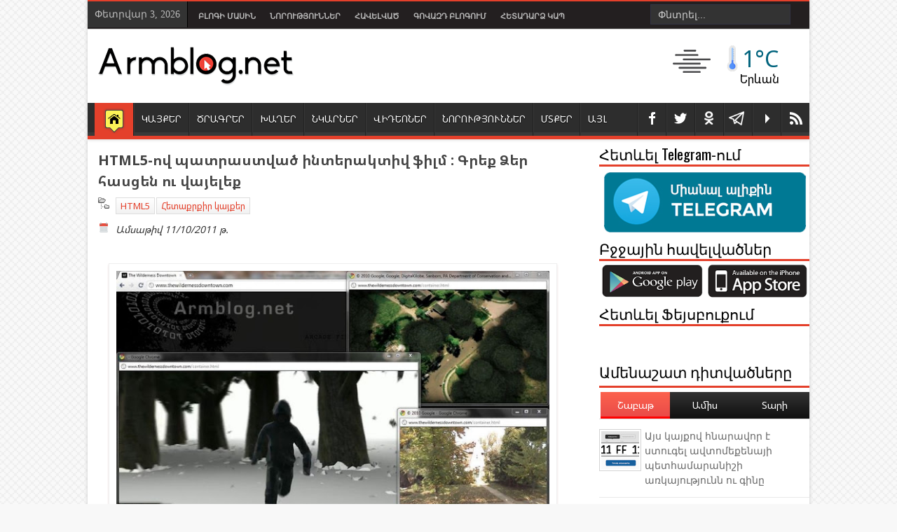

--- FILE ---
content_type: text/html; charset=UTF-8
request_url: https://www.armblog.net/2011/10/html5.html?showComment=1318321603413
body_size: 60484
content:
<!DOCTYPE html>
<HTML class='no-js' prefix='fb: http://www.facebook.com/2008/fbml'>
<head>
<link href='https://www.blogger.com/static/v1/widgets/2944754296-widget_css_bundle.css' rel='stylesheet' type='text/css'/>
<meta content='initial-scale=1' name='viewport'/>
<meta charset='utf-8'/>
<meta content='text/html; charset=UTF-8' http-equiv='Content-Type'/>
<meta content='blogger' name='generator'/>
<link href='https://www.armblog.net/favicon.ico' rel='icon' type='image/x-icon'/>
<link href='https://www.armblog.net/2011/10/html5.html' rel='canonical'/>
<link rel="alternate" type="application/atom+xml" title="Armblog.net - Atom" href="https://www.armblog.net/feeds/posts/default" />
<link rel="alternate" type="application/rss+xml" title="Armblog.net - RSS" href="https://www.armblog.net/feeds/posts/default?alt=rss" />
<link rel="service.post" type="application/atom+xml" title="Armblog.net - Atom" href="https://www.blogger.com/feeds/9194885355282818512/posts/default" />

<link rel="alternate" type="application/atom+xml" title="Armblog.net - Atom" href="https://www.armblog.net/feeds/3737708425772373796/comments/default" />
<!--Can't find substitution for tag [blog.ieCssRetrofitLinks]-->
<link href='https://blogger.googleusercontent.com/img/b/R29vZ2xl/AVvXsEgykHkXlG7KivmcTSgnZmtv6YuK1KsgeU-991r_wjqwaIJUvrmLum9TrgwhBHxkJ3pDznxK1kVKRQUotS5TemG34HcshGJA22ueJNhlwvydreMDbLFuvv4aTFg9LLFhvWe7AXRI5m13n5Q/s640/%25D5%25AB%25D5%25B6%25D5%25BF%25D5%25A5%25D6%2580%25D5%25A1%25D5%25AF%25D5%25BF%25D5%25AB%25D5%25BE+%25D6%2586%25D5%25AB%25D5%25AC%25D5%25B4+armblog.net.jpg' rel='image_src'/>
<meta content='Ֆիլմի սկզբում անհրաժեշտ է գրել Ձեր հասցեն և այնուհետև վայելել գեղեցիկ ֆիլմը' name='description'/>
<meta content='https://www.armblog.net/2011/10/html5.html' property='og:url'/>
<meta content='HTML5-ով պատրաստված ինտերակտիվ ֆիլմ : Գրեք Ձեր հասցեն ու վայելեք' property='og:title'/>
<meta content='Ֆիլմի սկզբում անհրաժեշտ է գրել Ձեր հասցեն և այնուհետև վայելել գեղեցիկ ֆիլմը' property='og:description'/>
<meta content='https://blogger.googleusercontent.com/img/b/R29vZ2xl/AVvXsEgykHkXlG7KivmcTSgnZmtv6YuK1KsgeU-991r_wjqwaIJUvrmLum9TrgwhBHxkJ3pDznxK1kVKRQUotS5TemG34HcshGJA22ueJNhlwvydreMDbLFuvv4aTFg9LLFhvWe7AXRI5m13n5Q/w1200-h630-p-k-no-nu/%25D5%25AB%25D5%25B6%25D5%25BF%25D5%25A5%25D6%2580%25D5%25A1%25D5%25AF%25D5%25BF%25D5%25AB%25D5%25BE+%25D6%2586%25D5%25AB%25D5%25AC%25D5%25B4+armblog.net.jpg' property='og:image'/>
<meta content='width=device-width, initial-scale=1, maximum-scale=1' name='viewport'/>
<title>HTML5-ով պատրաստված ինտերակտիվ ֆիլմ : Գրեք Ձեր հասցեն ու վայելեք | Armblog.net</title>
<!-- keywords -->
<meta content='04AEF15A298FD45FB0DD2382F64516FE' name='msvalidate.01'/>
<meta content='d79b6dd144e839d9' name='y_key'/>
<meta content='793e269c9ef3365d' name='yandex-verification'/>
<meta content='Armen Mkrtchyan' name='author'/>
<meta content='Ստատուսներ, Գաղտնիքներ, Խաղեր , odnoklassniki, Facebook, Հումոր, ՏՏ նորություններ' name='keywords'/>
<!-- Facebook Tags-->
<meta content='HTML5-ով պատրաստված ինտերակտիվ ֆիլմ : Գրեք Ձեր հասցեն ու վայելեք' property='og:title'/>
<meta content='article' property='og:type'/>
<meta content='Armblog.net' property='og:site_name'/>
<meta content='https://blogger.googleusercontent.com/img/b/R29vZ2xl/AVvXsEgykHkXlG7KivmcTSgnZmtv6YuK1KsgeU-991r_wjqwaIJUvrmLum9TrgwhBHxkJ3pDznxK1kVKRQUotS5TemG34HcshGJA22ueJNhlwvydreMDbLFuvv4aTFg9LLFhvWe7AXRI5m13n5Q/s72-c/%25D5%25AB%25D5%25B6%25D5%25BF%25D5%25A5%25D6%2580%25D5%25A1%25D5%25AF%25D5%25BF%25D5%25AB%25D5%25BE+%25D6%2586%25D5%25AB%25D5%25AC%25D5%25B4+armblog.net.jpg' property='og:image'/>
<meta content='Ֆիլմի սկզբում անհրաժեշտ է գրել Ձեր հասցեն և այնուհետև վայելել գեղեցիկ ֆիլմը' name='og:description'/>
<meta content='306911066038702' property='fb:app_id'/>
<meta content='100000629163445' property='fb:admins'/>
<!--End Facebook Tags-->
<meta content='Ֆիլմի սկզբում անհրաժեշտ է գրել Ձեր հասցեն և այնուհետև վայելել գեղեցիկ ֆիլմը' name='description'/>
<link href="//fonts.googleapis.com/css?family=Droid+Sans:regular,bold" rel="stylesheet" type="text/css">
<link href="//fonts.googleapis.com/css?family=Open+Sans" rel="stylesheet" type="text/css">
<link href="//fonts.googleapis.com/css?family=Oswald" rel="stylesheet" type="text/css">
<link href='https://chrome.google.com/webstore/detail/armblognet/jkcdcebleoohnjlololhflpjnhmbojhf' rel='chrome-webstore-item'/>
<link href="//fonts.googleapis.com/earlyaccess/notosansarmenian.css" rel="stylesheet" type="text/css">
<!-- g1JAfylg0FpkJSLkqXfLy61RfEo -->
<style type='text/css'>@font-face{font-family:'Arimo';font-style:normal;font-weight:400;font-display:swap;src:url(//fonts.gstatic.com/s/arimo/v35/P5sfzZCDf9_T_3cV7NCUECyoxNk37cxcDRrBdwcoaaQwpBQ.woff2)format('woff2');unicode-range:U+0460-052F,U+1C80-1C8A,U+20B4,U+2DE0-2DFF,U+A640-A69F,U+FE2E-FE2F;}@font-face{font-family:'Arimo';font-style:normal;font-weight:400;font-display:swap;src:url(//fonts.gstatic.com/s/arimo/v35/P5sfzZCDf9_T_3cV7NCUECyoxNk37cxcBBrBdwcoaaQwpBQ.woff2)format('woff2');unicode-range:U+0301,U+0400-045F,U+0490-0491,U+04B0-04B1,U+2116;}@font-face{font-family:'Arimo';font-style:normal;font-weight:400;font-display:swap;src:url(//fonts.gstatic.com/s/arimo/v35/P5sfzZCDf9_T_3cV7NCUECyoxNk37cxcDBrBdwcoaaQwpBQ.woff2)format('woff2');unicode-range:U+1F00-1FFF;}@font-face{font-family:'Arimo';font-style:normal;font-weight:400;font-display:swap;src:url(//fonts.gstatic.com/s/arimo/v35/P5sfzZCDf9_T_3cV7NCUECyoxNk37cxcAxrBdwcoaaQwpBQ.woff2)format('woff2');unicode-range:U+0370-0377,U+037A-037F,U+0384-038A,U+038C,U+038E-03A1,U+03A3-03FF;}@font-face{font-family:'Arimo';font-style:normal;font-weight:400;font-display:swap;src:url(//fonts.gstatic.com/s/arimo/v35/P5sfzZCDf9_T_3cV7NCUECyoxNk37cxcAhrBdwcoaaQwpBQ.woff2)format('woff2');unicode-range:U+0307-0308,U+0590-05FF,U+200C-2010,U+20AA,U+25CC,U+FB1D-FB4F;}@font-face{font-family:'Arimo';font-style:normal;font-weight:400;font-display:swap;src:url(//fonts.gstatic.com/s/arimo/v35/P5sfzZCDf9_T_3cV7NCUECyoxNk37cxcDxrBdwcoaaQwpBQ.woff2)format('woff2');unicode-range:U+0102-0103,U+0110-0111,U+0128-0129,U+0168-0169,U+01A0-01A1,U+01AF-01B0,U+0300-0301,U+0303-0304,U+0308-0309,U+0323,U+0329,U+1EA0-1EF9,U+20AB;}@font-face{font-family:'Arimo';font-style:normal;font-weight:400;font-display:swap;src:url(//fonts.gstatic.com/s/arimo/v35/P5sfzZCDf9_T_3cV7NCUECyoxNk37cxcDhrBdwcoaaQwpBQ.woff2)format('woff2');unicode-range:U+0100-02BA,U+02BD-02C5,U+02C7-02CC,U+02CE-02D7,U+02DD-02FF,U+0304,U+0308,U+0329,U+1D00-1DBF,U+1E00-1E9F,U+1EF2-1EFF,U+2020,U+20A0-20AB,U+20AD-20C0,U+2113,U+2C60-2C7F,U+A720-A7FF;}@font-face{font-family:'Arimo';font-style:normal;font-weight:400;font-display:swap;src:url(//fonts.gstatic.com/s/arimo/v35/P5sfzZCDf9_T_3cV7NCUECyoxNk37cxcABrBdwcoaaQw.woff2)format('woff2');unicode-range:U+0000-00FF,U+0131,U+0152-0153,U+02BB-02BC,U+02C6,U+02DA,U+02DC,U+0304,U+0308,U+0329,U+2000-206F,U+20AC,U+2122,U+2191,U+2193,U+2212,U+2215,U+FEFF,U+FFFD;}@font-face{font-family:'Coming Soon';font-style:normal;font-weight:400;font-display:swap;src:url(//fonts.gstatic.com/s/comingsoon/v20/qWcuB6mzpYL7AJ2VfdQR1t-VWDnRsDkg.woff2)format('woff2');unicode-range:U+0000-00FF,U+0131,U+0152-0153,U+02BB-02BC,U+02C6,U+02DA,U+02DC,U+0304,U+0308,U+0329,U+2000-206F,U+20AC,U+2122,U+2191,U+2193,U+2212,U+2215,U+FEFF,U+FFFD;}@font-face{font-family:'Cuprum';font-style:normal;font-weight:400;font-display:swap;src:url(//fonts.gstatic.com/s/cuprum/v29/dg45_pLmvrkcOkBnKsOzXyGWTBcmg-X6VjbYJxYmknQHEMmm.woff2)format('woff2');unicode-range:U+0460-052F,U+1C80-1C8A,U+20B4,U+2DE0-2DFF,U+A640-A69F,U+FE2E-FE2F;}@font-face{font-family:'Cuprum';font-style:normal;font-weight:400;font-display:swap;src:url(//fonts.gstatic.com/s/cuprum/v29/dg45_pLmvrkcOkBnKsOzXyGWTBcmg-X6Vj_YJxYmknQHEMmm.woff2)format('woff2');unicode-range:U+0301,U+0400-045F,U+0490-0491,U+04B0-04B1,U+2116;}@font-face{font-family:'Cuprum';font-style:normal;font-weight:400;font-display:swap;src:url(//fonts.gstatic.com/s/cuprum/v29/dg45_pLmvrkcOkBnKsOzXyGWTBcmg-X6VjTYJxYmknQHEMmm.woff2)format('woff2');unicode-range:U+0102-0103,U+0110-0111,U+0128-0129,U+0168-0169,U+01A0-01A1,U+01AF-01B0,U+0300-0301,U+0303-0304,U+0308-0309,U+0323,U+0329,U+1EA0-1EF9,U+20AB;}@font-face{font-family:'Cuprum';font-style:normal;font-weight:400;font-display:swap;src:url(//fonts.gstatic.com/s/cuprum/v29/dg45_pLmvrkcOkBnKsOzXyGWTBcmg-X6VjXYJxYmknQHEMmm.woff2)format('woff2');unicode-range:U+0100-02BA,U+02BD-02C5,U+02C7-02CC,U+02CE-02D7,U+02DD-02FF,U+0304,U+0308,U+0329,U+1D00-1DBF,U+1E00-1E9F,U+1EF2-1EFF,U+2020,U+20A0-20AB,U+20AD-20C0,U+2113,U+2C60-2C7F,U+A720-A7FF;}@font-face{font-family:'Cuprum';font-style:normal;font-weight:400;font-display:swap;src:url(//fonts.gstatic.com/s/cuprum/v29/dg45_pLmvrkcOkBnKsOzXyGWTBcmg-X6VjvYJxYmknQHEA.woff2)format('woff2');unicode-range:U+0000-00FF,U+0131,U+0152-0153,U+02BB-02BC,U+02C6,U+02DA,U+02DC,U+0304,U+0308,U+0329,U+2000-206F,U+20AC,U+2122,U+2191,U+2193,U+2212,U+2215,U+FEFF,U+FFFD;}</style>
<style id='page-skin-1' type='text/css'><!--
/*
-----------------------------------------------
Responsive Blogger Template Design
Designer - Lasindu Nadishan
Designer Url - http://www.coolbthemes.com
Theme Forest Profile -  http://themeforest.net/user/cbtblogger
----------------------------------------------- */
/* Variable definitions
====================
<Variable name="bgcolor" description="Page Background Color"
type="color" default="#fff">
<Variable name="textcolor" description="Text Color"
type="color" default="#333">
<Variable name="linkcolor" description="Link Color"
type="color" default="#58a">
<Variable name="pagetitlecolor" description="Blog Title Color"
type="color" default="#666">
<Variable name="descriptioncolor" description="Blog Description Color"
type="color" default="#999">
<Variable name="titlecolor" description="Post Title Color"
type="color" default="#c60">
<Variable name="bordercolor" description="Border Color"
type="color" default="#ccc">
<Variable name="sidebarcolor" description="Sidebar Title Color"
type="color" default="#999">
<Variable name="sidebartextcolor" description="Sidebar Text Color"
type="color" default="#666">
<Variable name="visitedlinkcolor" description="Visited Link Color"
type="color" default="#999">
<Variable name="bodyfont" description="Text Font"
type="font" default="normal normal 100% Georgia, Serif">
<Variable name="headerfont" description="Sidebar Title Font"
type="font"
default="normal normal 78% 'Trebuchet MS',Trebuchet,Arial,Verdana,Sans-serif">
<Variable name="pagetitlefont" description="Blog Title Font"
type="font"
default="normal normal 200% Georgia, Serif">
<Variable name="descriptionfont" description="Blog Description Font"
type="font"
default="normal normal 78% 'Trebuchet MS', Trebuchet, Arial, Verdana, Sans-serif">
<Variable name="postfooterfont" description="Post Footer Font"
type="font"
default="normal normal 78% 'Trebuchet MS', Trebuchet, Arial, Verdana, Sans-serif">
<Variable name="startSide" description="Side where text starts in blog language"
type="automatic" default="left">
<Variable name="endSide" description="Side where text ends in blog language"
type="automatic" default="right">
*/body#layout #main-wrapper{max-width:345px;overflow:visible}body#layout .Blog .widget-content{height:16em;max-width:345px}#navbar-iframe{display:none !important}header,nav,section,aside,article,footer{display:block}body,.body-fauxcolumn-outer{background-color:#F8F8F8;background-image:url( https://blogger.googleusercontent.com/img/b/R29vZ2xl/AVvXsEgA7lh-C2wt_soX1jKd1wDC0dzceqfcKVs45wYQ9FaIztcmC0rcFxBjsUwLELOr94XaUAe8jBagwkFNb6zXPzh_T1RvRI_zGbCalnLgXOtcbTEcs_8eMOXsw9iwGu21qFEmZnqhiAvJPg3z/s1600/subtlenet2_@2X.png);background-position:50% 50%;background-attachment:fixed;margin:0;padding:0;color:#333;font:x-small Georgia Serif;font-size/* */:/**/small;font-size:/**/small;text-align:center}*{-moz-box-sizing:border-box;-webkit-box-sizing:border-box;box-sizing:border-box}a:link{color:#E4402B;text-decoration:none}a:visited{color:#E4402B;text-decoration:none}a img{border-width:0}a,.tab-widget-menu li,img{-webkit-transition:all .4s ease-in-out;-moz-transition:all .4s ease-in-out;-o-transition:all .4s ease-in-out;-ms-transition:all .4s ease-in-out;transition:all .4s ease-in-out}#NoScript{background:none repeat scroll 0% 0% rgb(255,255,255);text-align:center;padding:5px 0;border-top:2px solid rgb(51,51,51);border-bottom:2px solid rgb(51,51,51);position:absolute;top:0;left:0;width:100%;height:100%;z-index:9999;opacity:0.9}#NoScript h6{font-size:24px;color:rgb(102,102,102);position:absolute;top:50%;width:100%;text-align:center;margin-left:-30px;margin-top:-18px}#header-wrapper{margin:0 auto 0;padding:0;color:white;background-color:white;position:relative}#header-wrapper{-moz-box-shadow:inset 0 0 2px #FFF,0 0 5px #cacaca;-webkit-box-shadow:inset 0 0 2px white,0 0 5px #CACACA;box-shadow:inset 0 0 2px white,0 0 5px #CACACA}#header{color:#666;margin:0}#headtitle{display:inline-block;text-align:left;margin:20px 10px;width:270px;float:left}#headads{width:468px;display:inline-block;float:right;margin-top:20px;margin-right:10px}#isihead{overflow:hidden}.titlewrapper{padding:0;margin:10px 0 0 15px}.descriptionwrapper{margin:0 0 15px 15px}#header h1,#header p{margin:0;padding:0;line-height:1.2em;text-transform:uppercase}#header a{color:#666;text-decoration:none}#header a:hover{color:#666}#header .description{margin:0;padding:0;text-transform:capitalize;line-height:1.4em;color:#999}#header img{margin-left:auto;margin-right:auto}.titlewrapper p.title{font-family:'Noto Sans Armenian',Arial,Verdana,sans-serif;font-size:200%}#nav{background-image:url(https://blogger.googleusercontent.com/img/b/R29vZ2xl/AVvXsEgQFkdf6xJiL6kcezjzvXE_U_Y94btU8IxCYxOHie8ty462z4yvfL13Xai05t2ySyZY5mjz28nhQIDvywna9AK08uMiEQz2oEJVSTMxjzThij3K-P_1z75Nvqe_Vbt4i_9LuHV8dj5IXgY/s1600/main-menu-bg.png);background-repeat:repeat-x;height:57px;border-bottom:5px solid #E4402B;padding-left:10px}#nav ul{height:52px;margin:0;padding:0}#nav li{position:relative;display:inline-block;float:left;border:1px solid #222;border-width:0 0 0 1px;height:47px;margin-top:5px}#nav li a{display:block;line-height:45px;height:47px;text-decoration:none;color:#FFF;padding:0 10px;text-shadow:0 1px 1px black;border-left:1px solid #383838}#nav li:last-child a{border-right:0 none}#nav li a:hover{color:#fff}#nav ul.submenu{padding:0;position:absolute;top:42px;width:180px;z-index:99;float:left;background:#2D2D2D!important;-webkit-box-shadow:0 3px 4px 1px rgba(0,0,0,0.2);box-shadow:0 3px 4px 1px rgba(0,0,0,0.2);-webkit-border-bottom-right-radius:3px;-webkit-border-bottom-left-radius:3px;-moz-border-radius-bottomright:3px;-moz-border-radius-bottomleft:3px;border-bottom-right-radius:3px;border-bottom-left-radius:3px;height:auto}#nav ul.submenu li{float:none;width:100%;margin:0;border-bottom:1px solid #222;border-top:1px solid #383838;border-left:0 none;height:30px}#nav ul.submenu{padding:0;position:absolute;top:42px;width:200px;z-index:99;float:left;background:#2D2D2D!important;-webkit-box-shadow:0 3px 4px 1px rgba(0,0,0,0.2);box-shadow:0 3px 4px 1px rgba(0,0,0,0.2);-webkit-border-bottom-right-radius:3px;-webkit-border-bottom-left-radius:3px;-moz-border-bottom-right-radius:3px;-moz-border-bottom-left-radius:3px;border-bottom-right-radius:3px;border-bottom-left-radius:3px;height:auto;-khtml-opacity:0;-moz-opacity:0;opacity:0;visibility:hidden;-webkit-transition:all 0.2s ease 0s;-o-transition:all 0.2s ease 0s;transition:all 0.2s ease 0s;-moz-transition:all 0.2s ease 0s}#nav li:hover ul.submenu{-khtml-opacity:1;-moz-opacity:1;opacity:1;visibility:visible}#nav ul.submenu li:first-child{border-top:0 none}#nav ul.submenu a{height:30px;line-height:1em;padding:7px 10px}#nav ul.submenu a:hover{ background-color: #6d6e72; color: #FFFFFF}#nav li.mhome{border:0;margin-top:0;height:52px}#nav li.mhome a{background-color:#E4402B;background-image:url("https://blogger.googleusercontent.com/img/b/R29vZ2xl/AVvXsEgORGSQFXHTlua88UDTojmLValoQedLCr8_oOis44NmHoqaf2mkTphxbBZ_2jo4LcoT8e9Tjaxql2p3jil7T-Q6aCxZkftLP_nm2SMZdAy4VNIAkN2ohfISYsj3VnuWygTrse7GrzrEdAlh/s1600/home.png");background-position:50% 7px;background-repeat:no-repeat;border-left:0 none;height:50px;margin-top:5px;text-indent:-9999px;width:55px}#menuatas{color:#474747;background:#231F20;padding:8px 0;border-bottom:1px solid #CCC;border-top:2px solid #E4402B}#menuatas a:hover{color:#FFF;text-decoration:none}#ktuskrg{background:none repeat scroll 0 0 #333;border-right:1px solid #000;color:#BABABA;display:inline-block;float:left;font-family:Tahoma;height:37px;margin-top:-8px;padding:10px}#navtop{display:inline-block;margin-left:5px}#navtop ul,#navtop li{list-style:none outside none;margin:0;padding:1px 0 0}#navtop li{float:left;height:18px;position:relative}#navtop li a{color:#BABABA;font-size:11px;font-weight:bold;padding:0 10px;text-transform:uppercase;font-family:Arial,Helvetica,sans-serif;font-weight:700}#navtop li a:hover,{color:#fff;font-size:11px;padding:0 0px;font-weight:700;text-decoration:none}#PageList1 li.selected a{color:#E4402B;font-size:11px;padding:0 0px;font-weight:700;text-decoration:none}#navtop li.dgnsubtop{padding-right:10px;background-image:url(https://blogger.googleusercontent.com/img/b/R29vZ2xl/AVvXsEjQIPo2ApUQL8UGjB8-_M9xG6p5IFSAyREnhkl-lELAdKI9KvjpzwfCrhYYXSkO6KEtuKY1iKMBR2RRzw5wx8IH4FR16Z2knVJb_etrmjoqc0qKQdyzbd3Sk3Pw3yIspqmQaimcd2sWt6E/s7/downarrow-dark.png);background-repeat:no-repeat;background-position:90% 50%}#outer-wrapper{font:14px Noto Sans Armenian,sans-serif;margin:0 auto;max-width:1030px;padding:0;text-align:left}#content-wrapper{-moz-box-shadow:inset 0 0 2px #FFF,0 0 5px #cacaca;-webkit-box-shadow:inset 0 0 2px white,0 0 5px#CACACA;box-shadow:inset 0 0 2px white,0 0 5px #CACACA;background:none repeat scroll 0 0 #FFF}#main-wrapper{float:left;overflow:hidden;padding:15px 5px 15px 10px;width:700px;word-wrap:break-word}#sidebar-small{display:none;float:left;margin-top:10px;padding:0 8px;width:180px}#sidebar-small h2{border-bottom:3px solid #E4402B;color:#000;font-family:'Oswald',sans-serif;margin:0 0 5px;padding:0 0 5px}#sidebar-wrapper h2{font-family:'Noto Sans Armenian',sans-serif;margin:0 10px 0 0;color:#000;border-bottom:3px solid #E4402B;padding:0 0 5px 0}#sidebar-wrapper{width:260px;float:right;word-wrap:break-word}#related_posts h4,#comments .komhead h4{color:black;padding:0;margin:0 10px 0 0;text-transform:uppercase;font-size:140%;float:left}#sidebar-wrapper h2{width:100%}#sidebar-wrapper .widget-content{margin:0;padding:4px 0}#sidebar-wrapper .widget-content{}#related_posts{padding-left:5px}h1,h2,h3,h4,h5,h6{font-weight:normal;margin:0;font-family:'Noto Sans Armenian',Arial,Verdana,sans-serif}#sidebar-wrapper h2,#related_posts h4,#comments .komhead h4{font-family:'Oswald',sans-serif}.date-header{display:none}.post{margin:0}.post h1,.post h2{border-bottom:1px solid #DDD;color:#444;font-family:Noto Sans Armenian;font-size:20px;font-weight:bold;line-height:150%;margin-bottom:8px;overflow:hidden}.post h1 a,.post h1 a:visited,.post h1 strong,.post h2 a,.post h2 a:visited,.post h2 strong{display:block;text-decoration:none;font-weight:normal;color:#333}.post h1 strong,.post h1 a:hover,.post h2 strong,.post h2 a:hover{color:#000}.post-body{border-bottom:1px solid #DDD;line-height:1.6em;margin:0}.d-header .timestamp-link abbr{border:0 none}.post-body blockquote{line-height:1.3em}.post-footer{margin:.75em 0;color:#999;line-height:1.4em}.comment-link{margin-left:.6em}.tr-caption-container img{border:none;padding:0}.post blockquote{margin:1em 20px}.post blockquote p{margin:.75em 0}.socials ul{float:right}.socials ul li{float:left;display:inline-block;margin:0;position:relative;border-right:1px solid #606060}.socials ul li:first-child{border-left:1px solid #606060}.socials ul li a{background-image:url(https://blogger.googleusercontent.com/img/b/R29vZ2xl/AVvXsEiKIok6kvQT4tQydpRRSxAykhWuXT8bee_dmujYOyaGxkeafmGJ3xR96JTN_H6FLcFiLE04II06qUxB2fOWyK0hXP7EWiIhE4o2c18ocmjeI6k5XmjTGbxVEX-UwSfK1dzRRSFmaJiOROs/s1600/team-social-icons.png);background-repeat:no-repeat;display:block;width:40px;height:50px;text-indent:-9999px;-webkit-transition:background .2s ease-out;-moz-transition:background .2s ease-out;-o-transition:background .2s ease-out;transition:background .2s ease-out}.team-member-socials ul li a{background-image:url(https://blogger.googleusercontent.com/img/b/R29vZ2xl/AVvXsEjIs-WDs9Te8T_KcQDxGkLY1Ptys0h55QzosD-I7G9LhyqWyO7BG2-OeZZvz41NFXF2CHCzB41WM4LDZwIcK1tNUMMspo9PJ5FNC9_eTixDPHPOfF0a8yfGIJoTEqabJ-CkkiersHfHCHHG/s1600/team-social-icons.png);width:30px;height:30px}.socials li.social-twitter a{background-position:4px 7px}.socials li.social-telegram a{background-position: 6px 11px; background-size:22px 22px;background-image:url("https://blogger.googleusercontent.com/img/b/R29vZ2xl/AVvXsEheLbkEpL_j-xgZR2wA5-_-fYgWIIusFb2Bn0As6IGvXeHqUrGFpf31dFX3ZVySWI4ZwXiqcNwr8sJE_Z0gl63xKx4EmG0Qxv21t8T0h_mQGf4vd7-lWg2lP_uEovY6NXXsYKBybFAYV_Vc/s1600/telegram.png")}.socials li.social-facebook a{background-position:-25px 7px}.socials li.social-youtube a{background-position:-295px 7px}.socials li.social-google a{background-position:-54px 7px}.socials li.social-rss a{background-position:-85px 7px}.socials li.social-linkedin a{background-position:-116px 7px}.socials li.social-dribbble a{background-position:-146px 7px}.socials li.social-pinterest a{background-position:-176px 7px}.team-member-socials li.social-twitter a{background-position:0 0}.team-member-socials li.social-facebook a{background-position:-30px 0}.team-member-socials li.social-google a{background-position:-60px 0}.team-member-socials li.social-rss a{background-position:-90px 0}.team-member-socials li.social-linkedin a{background-position:-120px 0}.team-member-socials li.social-dribbble a{background-position:-150px 0}.team-member-socials li.social-pinterest a{background-position:-180px 0}.team-member-socials li.social-skype a{background-position:-210px 0}.team-member-socials li.social-forrst a{background-position:-240px 0}.team-member-socials li.social-vimeo a{background-position:-270px 0}.team-member-socials li.social-youtube a{background-position:-300px 0}.team-member-socials li.social-instagram a{background-position:-330px 0}.team-member-socials li.social-flickr a{background-position:-360px 0}.team-member-socials li.social-deviantart a{background-position:-390px 0}.team-member-socials li.social-digg a{background-position:-420px 0}.team-member-socials li.social-stumbleupon a{background-position:-450px 0}.team-member-socials li.social-reddit a{background-position:-480px 0}.team-member-socials li.social-dropbox a{background-position:-510px 0}.team-member-socials li.social-evernote a{background-position:-540px 0}.team-member-socials li.social-picasa a{background-position:-570px 0}.team-member-socials li.social-tumblr a{background-position:-600px 0}.team-member-socials li.social-blogger a{background-position:-630px 0}.team-member-socials li.social-behance a{background-position:-660px 0}.socials li.social-twitter a:hover{background-color:#2daae1}.socials li.social-telegram a:hover{background-color:#39A8D6}.socials li.social-facebook a:hover{background-color:#3c5b9b}.socials li.social-google a:hover{background-color:#f63e28}.socials li.social-rss a:hover{background-color:#fa8c27}.socials li.social-linkedin a:hover{background-color:#0173b2}.socials li.social-dribbble a:hover{background-color:#f9538f}.socials li.social-pinterest a:hover{background-color:#e77924}.socials li.social-skype a:hover{background-color:#00aaf1}.socials li.social-forrst a:hover{background-color:#31723e}.socials li.social-vimeo a:hover{background-color:#41b2dc}.socials li.social-youtube a:hover{background-color:#fe3432}.socials li.social-instagram a:hover{background-color:#517fa4}.socials li.social-flickr a:hover{background-color:#ff0084}.socials li.social-deviantart a:hover{background-color:#54675a}.socials li.social-digg a:hover{background-color:#1b5891}.socials li.social-stumbleupon a:hover{background-color:#eb4924}.socials li.social-reddit a:hover{background-color:#fe3432}.socials li.social-dropbox a:hover{background-color:#2fb9ed}.socials li.social-evernote a:hover{background-color:#78b422}.socials li.social-picasa a:hover{background-color:#8a66a3}.socials li.social-tumblr a:hover{background-color:#2a445f}.socials li.social-blogger a:hover{background-color:#f60}.socials li.social-behance a:hover{background-color:#2d9ad2}#comments-block{margin:1em 0 1.5em;line-height:1.6em}#comments-block .comment-author{margin:.5em 0}#comments-block .comment-body{margin:.25em 0 0}#comments-block .comment-footer{margin:-.25em 0 2em;line-height:1.4em;text-transf
orm:uppercase;letter-spacing:.1em}#comments-block .comment-body p{margin:0 0 .75em}.comments{clear:both;margin-bottom:0;margin-top:10px;padding-left:5px}.comments .comments-content .comment-thread,.comments .comments-content .comment-thread ol{margin:0}.comments .comments-content .comment,.comments .comments-content .comment:first-child{padding:8px 0}.comments .comments-content .comment{margin:0;border-bottom:1px solid #DDD}.comments .comments-content .comment:last-child{border-bottom:1px solid #DDD;padding-bottom:8px}.comments .comments-content .comment-header a{color:#333;font-family:Helvetica;text-transform:uppercase}.comments .comments-content .comment-header{background:#f4f4f4;background:-moz-linear-gradient(top,#f4f4f4 0%,#e5e5e5 100%);background:-webkit-gradient(linear,left top,left bottom,color-stop(0%,#f4f4f4),color-stop(100%,#e5e5e5));background:-webkit-linear-gradient(top,#f4f4f4 0%,#e5e5e5 100%);background:-o-linear-gradient(top,#f4f4f4 0%,#e5e5e5 100%);background:-ms-linear-gradient(top,#f4f4f4 0%,#e5e5e5 100%);background:linear-gradient(to bottom,#f4f4f4 0%,#e5e5e5 100%);filter:progid:DXImageTransform.Microsoft.gradient( startColorstr='#f4f4f4',endColorstr='#e5e5e5',GradientType=0 );margin:0 0 8px;padding:5px;border:1px solid #DDD;border-radius:5px 5px 5px 5px}.comments .avatar-image-container{height:55px;margin-left:5px;margin-top:8px;max-height:55px;max-width:55px;padding:2px;width:55px}.comments .avatar-image-container img{width:100%;height:46px;max-width:55px}.comments .comment-block{margin-left:65px;padding:10px;position:relative}.comments .comments-content .inline-thread .avatar-image-container{border:0 none;height:40px;max-height:40px;max-width:40px;padding:2px;width:40px}.comments .comments-content .inline-thread .avatar-image-container img{border:0 none;height:33px}.comments .comments-content .inline-thread .comment-block{margin-left:50px}.comments .comments-content .comment-replies{margin-left:60px}.comments .comments-content .inline-thread{padding:0}.comments .comments-content .inline-thread .comment{padding-left:8px}.comments .comments-content .comment-thread.inline-thread ol{padding-top:8px;padding-left:10px}.comments .comments-content .icon.blog-author{background-attachment:scroll;background-clip:border-box;background-color:transparent;background-image:url("https://blogger.googleusercontent.com/img/b/R29vZ2xl/AVvXsEhK_DMWHqnmxvtAlTgacDJJZ7dg4YBIuGaGuDId_QBxwTyL6M5UtQa-Pk-aWFS6O-rCNCGRG0BUuIPL7ByWtHZH2LSaK4guba0eN9r7ewRh4sK60iWQNWSeO_1WAd7eAHOVroGJMFpuJtJ4/s1600/admin.png");background-origin:padding-box;background-position:0 0;background-repeat:no-repeat;display:block;height:36px;position:absolute;right:17px;top:9px;width:71px}.deleted-comment{font-style:italic;color:gray}#blog-pager-newer-link{float:left}#blog-pager-older-link{float:right}#blog-pager{text-align:center}.feed-links{display:none}.sidebar{color:#666;line-height:1.5em}.sidebar ul{list-style:none;margin:0 0 0;padding:0 0 0}.sidebar li{background:url("https://blogger.googleusercontent.com/img/b/R29vZ2xl/AVvXsEi6CsN31RNip9lYE8B8ABdSlliRC8FSPrKxhYryWc4OcXMrQRomxHEZ5kzwrDZI492dumCPh4yGSz38JQAXl-zdf1wRLGsi9w2nWhvnmI1rRgJgdP9k0Saf5vpgzTBFCRm8BAjCFBKDS_Fp/s1600/arrow-li.png") no-repeat scroll 2px 9px transparent;border-bottom:1px solid #DDD;font-family:Helvetica;line-height:1.5em;margin:0;padding:5px 0 5px 13px}.sidebar li a{color:#666}.sidebar li a:hover{color:#000}.sidebar .widget,.main .widget{margin:0 0 1.5em;padding:0}.main .Blog{border-bottom-width:0}.profile-img{float:left;margin-top:0;margin-right:5px;margin-bottom:5px;margin-left:0;padding:4px;border:1px solid #ccc}.profile-data{margin:0;text-transform:uppercase;letter-spacing:.1em;font:normal normal 78% Cuprum;color:#999;font-weight:bold;line-height:1.6em}.profile-datablock{margin:.5em 0 .5em}.profile-textblock{margin:0.5em 0;line-height:1.6em}.profile-link{font:normal normal 78% Cuprum;text-transform:uppercase;letter-spacing:.1em}#footer-wrapper{background:none repeat scroll 0 0 #2C2C2C;border-top:8px solid #E4402B;color:whiteSmoke;font:11px Verdana,Geneva,sans-serif;margin:0 auto;max-width:1030px;overflow:hidden}#isifooter{overflow:hidden;background:#1B1B1B;border-top:1px solid black;padding:5px 0}#kredit{margin:0 auto;width:990px}.botleft{float:left;text-align:left}.footrss-tex{float:right;margin-top:6px;text-align:right}.whit{
height:40px;border-top:1px solid black}img{width:auto\9;}.post img{max-width:100%;height:auto;} a.thumbx,.post-body img{box-shadow:0 0 2px #B5B5B5;-moz-box-shadow:0 0 2px #b5b5b5;-webkit-box-shadow:0 0 2px #B5B5B5}a.thumbx,.infox{background:none repeat scroll 0 0 #FBFBFB;border:1px solid #DDD;border-radius:1px 1px 1px 1px;float:right;list-style:none outside none;border-bottom:0 none;margin-bottom:6px;margin-left:2px;width:36%;overflow:hidden}.infox li{background:url("https://blogger.googleusercontent.com/img/b/R29vZ2xl/AVvXsEhxfK_WUUmQX9tCUFrd0iQsvF5JiOzczFCzTYruuHeFqpXrO701aLHtIzTVrXs_Ll53d1LPJKjqPUhpZIishckSRY9nSyR46fKU_Ca0Z3fwMvOs1ZYlENDaYkpJJSAVRg1oNd9x61E1afA/s1600/widget-line.png") repeat-x scroll left bottom transparent;padding:5px}.infox li:hover{background:#e1e1e1;-webkit-transition:background .2s ease-out;-moz-transition:background .2s ease-out;-o-transition:background .2s ease-out;transition:background .2s ease-out}.post-body img{background-color:white;border:1px solid #E0E0E0;padding:5px}#sidebartengah{margin-bottom:15px;margin-top:-15px}.tab-widget-menu{border-bottom:0px solid #333;height:46px;margin:0;padding:8px 0 0 2px}#sidebartengah .widget{margin-bottom:0;padding-bottom:0}#sidebartengah .h2title{display:none}#sidebartengah .h2titlesmall{display:none}#sidebartengah .widget-content{box-shadow:none;-moz-box-shadow:none;-webkit-box-shadow:none;border:0;border-top:1px solid #DDD}.tab-widget-menu ul,.tab-widget-menu li{list-style:none;padding:0;margin:0}.tab-widget-menu li{background:#333;background:-moz-linear-gradient(top,#333 0%,#0f0f0f 100%);background:-webkit-gradient(linear,left top,left bottom,color-stop(0%,#333),color-stop(100%,#0f0f0f));background:-webkit-linear-gradient(top,#333 0%,#0f0f0f 100%);background:-o-linear-gradient(top,#333 0%,#0f0f0f 100%);background:-ms-linear-gradient(top,#333 0%,#0f0f0f 100%);background:linear-gradient(to bottom,#333 0%,#0f0f0f 100%);filter:progid:DXImageTransform.Microsoft.gradient( startColorstr='#333',endColorstr='#0f0f0f',GradientType=0 );bottom:-2px;color:#FFF;cursor:pointer;float:left;height:38px;line-height:38px;margin:-2px 0px 0 0px;padding:0;position:relative;text-align:center;width:33.3%;z-index:2}.tab-widget-menu li.selected{background:#fc624e;background:-moz-linear-gradient(top,#fc624e 0%,#ea4b48 100%);background:-webkit-gradient(linear,left top,left bottom,color-stop(0%,#fc624e),color-stop(100%,#ea4b48));background:-webkit-linear-gradient(top,#fc624e 0%,#ea4b48 100%);background:-o-linear-gradient(top,#fc624e 0%,#ea4b48 100%);background:-ms-linear-gradient(top,#fc624e 0%,#ea4b48 100%);background:linear-gradient(to bottom,#fc624e 0%,#ea4b48 100%);filter:progid:DXImageTransform.Microsoft.gradient( startColorstr='#fc624e',endColorstr='#ea4b48',GradientType=0 );border-bottom:3px solid red;border-image:none;border-width:1px 1px 3px;color:#FFF;margin-top:-2px}.sidebar .Label li{background:none repeat scroll 0 0 #EEE;border:0 none;float:left;margin:0 5px 5px 0;padding:5px 6px}.sidebar .Label li:hover{background-color:#E4402B;color:#FFF;text-decoration:none;-webkit-transition:background .2s ease-out;-moz-transition:background .2s ease-out;-o-transition:background .2s ease-out;transition:background .2s ease-out}.sidebar .Label a{color:#666;text-decoration:none}.sidebar .Label a:hover{color:#fff;text-decoration:none}.sidebar .Label li span:hover{color:#fff}.sidebar .Label li span{background:#333;padding:2px;border-radius:5px;color:#BABABA}a.thumbx,.PopularPosts .item-thumbnail a,a.thumrc,.kmtrimg a{display:block}::selection{background:#E4402B;color:#fff;text-shadow:none}::-moz-selection{background:#E4402B;color:#fff;text-shadow:none}.post-body blockquote{border-left:2px solid #E4402B;color:#333;font-style:italic;margin:15px;padding-left:10px}.selectnav{display:none}.flickr_plugin{margin-left:35px;margin-top:3px;width:287px}.flickr_badge_image{float:left;height:70px;margin:5px;width:70px}.flickr_badge_image a{display:block}.flickr_badge_image a img{display:block;width:100%;height:auto;-webkit-transition:opacity 100ms linear;-moz-transition:opacity 100ms linear;-ms-transition:opacity 100ms linear;-o-transition:opacity 100ms linear;transition:opacity 100ms linear}.flickr_badge_image a img:hover{opacity:.5}.d-header{margin-top:-1px}.readmore{margin-top:-1px}.ccounter{margin-top:-1px}#footer{padding:15px 0 0}#footer div.column{display:inline;float:left;margin-right:25px;width:100%}#footer div.last{float:right;margin-right:0}#footer .widget-area{padding:0 0 15px;margin:0 0 15px}#footer .column .widget{width:100%;float:left;line-height:1.7;overflow:hidden;margin-bottom:15px}#footer .widget h3.title{border-top:1px solid #E5E5E5;border-bottom:0 none;font-size:14px;line-height:1.3;margin:0 0 10px 0;padding:12px 0 0;text-transform:uppercase;color:#666;font-weight:normal}#footer{padding:15px 0 0}#footer div.column{display:inline;float:left;margin-right:25px;width:100%}#footer div.last{margin-right:0}#footer .widget-area{padding:0 0 15px;margin:0 0 15px}#footer .column .widget{width:100%;float:left;line-height:1.7;overflow:hidden;margin-bottom:15px}#footer .widget h3.title{border-top:1px solid #E5E5E5;border-bottom:0 none;font-size:14px;line-height:1.3;margin:0 0 10px 0;padding:12px 0 0;text-transform:uppercase;color:#666;font-weight:normal}#footer .widget-area ul li a{color:#888}#footer .widget-area ul li a:hover{color:#FFF}#footer .widget-area ul li{border-bottom:1px solid #222;border-left:3px solid #222;color:#DDD;list-style:none outside none;padding:5px;text-align:left}#footer .widget-area ul li:hover{background:none repeat scroll 0 0 #333;border-left:3px solid #E4402B;color:#FFF}#footer .widget-area h2{background:url("https://blogger.googleusercontent.com/img/b/R29vZ2xl/AVvXsEgUBmRo2Z2ROLC2ttEW0Bv0_GxAt8NzPj5vYU23L4Zjx9aIZDfI6fnBXo4A4xRdwBcZd18l1IqLV8IlV5e7nbz0DUgiwtHFvHI5hrJPlq5pOpONdeBtM-VjAuMn6ottWbqUI-MuuUYYK1w_/s1600/border-dark-footer.png") repeat-x scroll 0 30px transparent;color:#AAA;font-family:oswald;font-size:18px;padding-bottom:5px;text-transform:uppercase}.readmore{color:#333;margin-top:20px}.readmore{-moz-box-shadow:inset 0px 1px 0px 0px #fff;-webkit-box-shadow:inset 0px 1px 0px 0px #fff;box-shadow:inset 0px 1px 0px 0px #fff;background:-webkit-gradient(linear,left top,left bottom,color-stop(0.05,#fff),color-stop(1,#f6f6f6));background:-moz-linear-gradient(top,#fff 5%,#f6f6f6 100%);background:-webkit-linear-gradient(top,#fff 5%,#f6f6f6 100%);background:-o-linear-gradient(top,#fff 5%,#f6f6f6 100%);background:-ms-linear-gradient(top,#fff 5%,#f6f6f6 100%);background:linear-gradient(to bottom,#fff 5%,#f6f6f6 100%);filter:progid:DXImageTransform.Microsoft.gradient(startColorstr='#fff',endColorstr='#f6f6f6',GradientType=0);background-color:#fff;-moz-border-radius:3px;-webkit-border-radius:3px;border-radius:3px;border:1px solid #dcdcdc;display:inline-block;color:#666;font-family:arial;font-size:10px;font-weight:bold;padding:6px 14px;text-decoration:none;text-shadow:0px 1px 0px #fff}.readmore:hover{background:-webkit-gradient(linear,left top,left bottom,color-stop(0.05,#f6f6f6),color-stop(1,#fff));background:-moz-linear-gradient(top,#f6f6f6 5%,#fff 100%);background:-webkit-linear-gradient(top,#f6f6f6 5%,#fff 100%);background:-o-linear-gradient(top,#f6f6f6 5%,#fff 100%);background:-ms-linear-gradient(top,#f6f6f6 5%,#fff 100%);background:linear-gradient(to bottom,#f6f6f6 5%,#fff 100%);filter:progid:DXImageTransform.Microsoft.gradient(startColorstr='#f6f6f6',endColorstr='#fff',GradientType=0);background-color:#f6f6f6}.readmore:active{position:relative;top:1px}.status-msg-wrap{background:none repeat scroll 0 0 transparent;font-size:110%;height:51px;margin:10px auto;position:relative;width:90%}.status-msg-body{font-family:Oswald;font-size:17px;height:50px;padding:12px 0 0.3em;position:absolute;text-align:center;text-transform:capitalize;width:100%;z-index:4}.status-msg-border{background-attachment:scroll;background-clip:border-box;background-color:transparent;background-image:url("https://blogger.googleusercontent.com/img/b/R29vZ2xl/AVvXsEiJHBM_7clHzz5zqzB8suKpfNNMmIxPshKmTk6H4Lt2sF_ND_C4zCHScbS7Y15_A7H6Ypcpm0cMWbtFHB6N0Z8VWQcc2oYtUbM9HqSrTyTCc28gN6TBqOaKJuNL7pYvj7ejMPOKLfvpSnvf/s1600/red-search.png");background-origin:padding-box;background-position:12px center;background-repeat:no-repeat;background-size:42px auto;border:1px solid #000;border-radius:5px 5px 5px 5px;height:50px;opacity:0.4;position:relative;width:100%}.status-msg-bg{background-color:transparent;opacity:0.8;position:relative;width:100%;z-index:1}.status-msg-hidden{padding:0.3em 0;visibility:hidden}.timestamp-link{background:url("") no-repeat scroll 0 -80px transparent;padding-bottom:2px;padding-left:20px}.ccounter a{background:url("") no-repeat scroll 0 0 transparent;padding-left:20px}.fn{background:url("") no-repeat scroll 0 -65px transparent;padding-left:20px}.FollowByEmail .follow-by-email-inner{background-attachment:scroll;background-clip:border-box;background-color:#333;background-image:url("https://blogger.googleusercontent.com/img/b/R29vZ2xl/AVvXsEiTdfI8KBrX3dg3t8cvurt38Nh3Gn_L_mqPUGShNC3XrhvJyfXgFu_IsjuUoRTVC_pCTSlOQFajUVAq4vy90xyrIUT12jYi636NUoPlk3hOCBpIk_uM0KpWbrLcqX5ZCyZByJ4tYtRMgC5H/s1600/picons20.png");background-origin:padding-box;background-position:0 0;background-repeat:no-repeat;background-size:63px auto;height:60px;padding-left:5px;padding-top:4%;position:relative}.FollowByEmail .follow-by-email-inner .follow-by-email-address{border:1px solid #232;border-radius:3px 3px 3px 3px;font-size:13px;height:28px;padding-left:2px;width:100%}.FollowByEmail .follow-by-email-inner .follow-by-email-submit{background:#f22e2e;background:-moz-linear-gradient(top,#f22e2e 0%,#e25344 100%);background:-webkit-gradient(linear,left top,left bottom,color-stop(0%,#f22e2e),color-stop(100%,#e25344));background:-webkit-linear-gradient(top,#f22e2e 0%,#e25344 100%);background:-o-linear-gradient(top,#f22e2e 0%,#e25344 100%);background:-ms-linear-gradient(top,#f22e2e 0%,#e25344 100%);background:linear-gradient(to bottom,#f22e2e 0%,#e25344 100%);filter:progid:DXImageTransform.Microsoft.gradient( startColorstr='#f22e2e',endColorstr='#e25344',GradientType=0 );border:0 none;border-radius:2px 2px 2px 2px;color:#FFF;cursor:pointer;font-size:13px;height:29px;margin:0 3px;width:60px;z-index:0}.date{background:none repeat scroll 0 0 #E4402B;color:#FFF;display:block;float:left;font-family:Arial,sans-serif;height:50px;left:0;margin-left:-200px;margin-top:115px;overflow:hidden;position:static;text-shadow:0 -1px 0 #E47B1B;width:80px}.date strong{color:#FFF;float:left;font-size:31px;margin:0;padding:5px 4px 0 5px}.date span{float:left;line-height:14px;padding-top:11px;}.date small{font-size:10px;display:-webkit-inline-box;line-height:14px}#likebox-frame{border:2px solid #fff;height:255px;left:-2px;overflow:hidden;position:relative;top:-2px;width:285px;z-index:10}#likebox-frame iframe{left:-5px;overflow:hidden;position:relative;top:-1px}
article span {text-align: justify}
article h2 {text-align: left}
article .readmore{display:none;}
#FollowByEmail1 {margin-bottom:5px;}
#PlusBadge1 {margin-top: -15px;min-height:140px;}
#HTML4{margin-top:-15px;overflow:hidden;}
#HTML10{margin-bottom:0px;}
.fb-comments, .fb-comments > span[style], .fb_iframe_widget iframe[style] { width: 100% !important; }
ul#relpost_img_sum li a{color:#000000;}
a.linkopacity img {
padding: 10px;
border: solid 1px #EFEFEF;
-moz-box-shadow: 0px 2px 3px #E9DDDD;
-webkit-box-shadow: 0px 2px 3px #E9DDDD;
box-shadow: 0px 2px 3px #E9DDDD;
}
a:hover.linkopacity img {
opacity:0.8;
filter:alpha(opacity=80); /* For IE8 and earlier */
}
a:hover.linkopacitynoborder img {
opacity:0.6;
filter:alpha(opacity=60); /* For IE8 and earlier */
}
#the_bookmarklet {
padding: 2px 3px;
border: 2px solid;
border-radius: 5px;
text-decoration: none !important;
color: #3b5998 !important;
}
.bookmarklet a, .bookmarklet a:visited {
text-decoration: none;
color: #3b5998 !important;
}
article h1{text-align: left !Important}
#HTML7 a{margin-left:5px;}
#HTML3 {margin-top:-25px;}
#HTML1 {margin-top:-20px;margin-bottom:-30px;overflow:hidden;}
HTML5 {padding-top:-10px;}
#HTML9 {margin-top:20px;}
#HTML11 {margin-top: -20px; }
#HTML100 {margin-top:-30px;margin-bottom:-20px;}
#isihead{height:100px;}
#share42 {display: inline-block; padding: 6px 0 0 6px; background: #FFF; border: 1px solid #E9E9E9; border-radius: 4px;}
#share42:hover {background: #F6F6F6; border: 1px solid #D4D4D4; box-shadow: 0 0 5px #DDD;}
#share42 a {opacity: 0.7}
#share42:hover a {opacity: 0.9}
#share42 a:hover {opacity: 1}
#share42 a {position:relative;}
#share42 a span {display: none; position: absolute; z-index: 10; top: 0; left: 100%; height: 19px; margin-left: 5px; padding: 0 5px; background: #FFF; border-radius: 4px; border: 1px solid #AAA; box-shadow: 0 0 5px rgba(0,0,0,0.25); text-align: center; color: #666; font: 12px/20px Arial, sans-serif;}
#share42 a:hover span {display: block}
#share42 a span:before {content: &#39;&#39;; position: absolute; top: 50%; left: -5px; margin-top: -3px; width: 5px; height: 7px; background:url([data-uri]) no-repeat;}
.fb-like span{overflow:visible !important; margin-right:10px !important;  }
.fb_edge_widget_with_comment span.fb_edge_comment_widget {
top: 15px !important;
left: -250px !important;}
.icon-action{width:18px !important;}
.pluso{margin-top:10px;}
.a2a_kit {margin-top:10px;}
#blogger-comments {font-size:14px;}

--></style>
<style type='text/css'> 
.camera_wrap a,.camera_wrap img,.camera_wrap ol,.camera_wrap ul,.camera_wrap li,.camera_wrap table,.camera_wrap tbody,.camera_wrap tfoot,.camera_wrap thead,.camera_wrap tr,.camera_wrap th,.camera_wrap td.camera_thumbs_wrap a,.camera_thumbs_wrap img,.camera_thumbs_wrap ol,.camera_thumbs_wrap ul,.camera_thumbs_wrap li,.camera_thumbs_wrap table,.camera_thumbs_wrap tbody,.camera_thumbs_wrap tfoot,.camera_thumbs_wrap thead,.camera_thumbs_wrap tr,.camera_thumbs_wrap th,.camera_thumbs_wrap td{background:none;border:0;font:inherit;font-size:100%;margin:0;padding:0;vertical-align:baseline;list-style:none}.camera_wrap{display:none;float:left;position:relative;z-index:0}.camera_wrap img{max-width:none!important}.camera_fakehover{height:100%;min-height:60px;position:relative;width:100%;z-index:1}.camera_wrap{width:100%}.camera_src{display:none}.cameraCont,.cameraContents{height:100%;position:relative;width:100%;z-index:1}.cameraSlide{bottom:0;left:0;position:absolute;right:0;top:0;width:100%}.cameraContent{bottom:0;display:none;left:0;position:absolute;right:0;top:0;width:100%}.camera_target{bottom:0;height:100%;left:0;overflow:hidden;position:absolute;right:0;text-align:left;top:0;width:100%;z-index:0}.camera_overlayer{bottom:0;height:100%;left:0;overflow:hidden;position:absolute;right:0;top:0;width:100%;z-index:0}.camera_target_content{bottom:0;left:0;overflow:hidden;position:absolute;right:0;top:0;z-index:2}.camera_target_content .camera_link{    background:url(https://blogger.googleusercontent.com/img/b/R29vZ2xl/AVvXsEghkZa_ioPcDdVLviYm98NhL9YUODWkxLn9eDwpDS4UrIz65dHHOstJad97XQLELSaZjJdoVAt7bjoPxqSGVOIrDRuJoFXGK05OZqoTfh3vmeRN35uGqb58eCWMhi9VonAmf8hBOjLgVJY5/s1600/blank123.png);display:block;height:100%;text-decoration:none}.camera_loader{    background:#fff url(https://blogger.googleusercontent.com/img/b/R29vZ2xl/AVvXsEhf7Du3_kzVF6eRCpgA7KHe2KzGKl_xI5v1bWPdE8TOfPgjgdCAPtpkA6LnQw7QnLYVCrPVRUoRxizJWbZnFh31VhjiX8xE9I6JxW9IW2Xq1yA_0pjuquu5kD7Be9hs9xDLWZnlPOpPBFWu/s1600/camera-loader.gif) no-repeat center;background:rgba(255,255,255,0.9) url(https://blogger.googleusercontent.com/img/b/R29vZ2xl/AVvXsEhf7Du3_kzVF6eRCpgA7KHe2KzGKl_xI5v1bWPdE8TOfPgjgdCAPtpkA6LnQw7QnLYVCrPVRUoRxizJWbZnFh31VhjiX8xE9I6JxW9IW2Xq1yA_0pjuquu5kD7Be9hs9xDLWZnlPOpPBFWu/s1600/camera-loader.gif) no-repeat center;border:1px solid #fff;-webkit-border-radius:18px;-moz-border-radius:18px;border-radius:18px;height:36px;left:50%;overflow:hidden;position:absolute;margin:-18px 0 0 -18px;top:50%;width:36px;z-index:3}.camera_bar{bottom:0;left:0;overflow:hidden;position:absolute;right:0;top:0;z-index:3}.camera_thumbs_wrap.camera_left .camera_bar,.camera_thumbs_wrap.camera_right .camera_bar{height:100%;position:absolute;width:auto}.camera_thumbs_wrap.camera_bottom .camera_bar,.camera_thumbs_wrap.camera_top .camera_bar{height:auto;position:absolute;width:100%}.camera_nav_cont{height:65px;overflow:hidden;position:absolute;right:9px;top:15px;width:120px;z-index:4}.camera_caption{bottom:0;display:block;position:absolute;width:100%}.camera_caption >div{padding:10px 20px}.camerarelative{overflow:hidden;position:relative}.imgFake{cursor:pointer}.camera_prevThumbs{bottom:4px;cursor:pointer;left:0;position:absolute;top:4px;visibility:hidden;width:30px;z-index:10}.camera_prevThumbs div{background:url(https://blogger.googleusercontent.com/img/b/R29vZ2xl/AVvXsEhf9rIV1T0g3f5tK023kphmviehy4khtkhTwTHruvBW_1XKKXWxwo6cB9ifgny57rn226LjvX7A6RI9ltkAG-j7GOy3VpFpiwWh28gWcgfbtp5HfpjKFcP_ExtGMfx6gRrI4h4y0xc9i8rS/s1600/camera_skins.png) no-repeat -160px 0;display:block;height:40px;margin-top:-20px;position:absolute;top:50%;width:30px}.camera_nextThumbs{bottom:4px;cursor:pointer;position:absolute;right:0;top:4px;visibility:hidden;width:30px;z-index:10}.camera_nextThumbs div{background:url(https://blogger.googleusercontent.com/img/b/R29vZ2xl/AVvXsEhf9rIV1T0g3f5tK023kphmviehy4khtkhTwTHruvBW_1XKKXWxwo6cB9ifgny57rn226LjvX7A6RI9ltkAG-j7GOy3VpFpiwWh28gWcgfbtp5HfpjKFcP_ExtGMfx6gRrI4h4y0xc9i8rS/s1600/camera_skins.png) no-repeat -190px 0;display:block;height:40px;margin-top:-20px;position:absolute;top:50%;width:30px}.camera_command_wrap .hideNav{display:none}.camera_command_wrap{left:0;position:relative;right:0;z-index:4}.camera_wrap .camera_pag .camera_pag_ul{    list-style:none outside none;    margin:0;    padding:0 28px 0;    text-align:right}.camera_wrap .camera_pag .camera_pag_ul li{-webkit-border-radius:8px;-moz-border-radius:8px;border-radius:8px;cursor:pointer;display:inline-block;height:16px;margin:20px 5px;position:relative;text-align:left;text-indent:-9999px;width:16px}.camera_commands_emboss .camera_pag .camera_pag_ul li{-moz-box-shadow:0px 1px 0px rgba(255,255,255,1),inset 0px 1px 1px rgba(0,0,0,0.2);-webkit-box-shadow:0
px 1px 0px rgba(255,255,255,1),inset 0px 1px 1px rgba(0,0,0,0.2);box-shadow:0px 1px 0px rgba(255,255,255,1),inset 0px 1px 1px rgba(0,0,0,0.2)}.camera_wrap .camera_pag .camera_pag_ul li >span{-webkit-border-radius:5px;-moz-border-radius:5px;border-radius:5px;height:8px;left:4px;overflow:hidden;position:absolute;top:4px;width:8px}.camera_commands_emboss .camera_pag .camera_pag_ul li:hover >span{-moz-box-shadow:0px 1px 0px rgba(255,255,255,1),inset 0px 1px 1px rgba(0,0,0,0.2);-webkit-box-shadow:0px 1px 0px rgba(255,255,255,1),inset 0px 1px 1px rgba(0,0,0,0.2);box-shadow:0px 1px 0px rgba(255,255,255,1),inset 0px 1px 1px rgba(0,0,0,0.2)}.camera_wrap .camera_pag .camera_pag_ul li.cameracurrent >span{-moz-box-shadow:0;-webkit-box-shadow:0;box-shadow:0}.camera_pag_ul li img{display:none;position:absolute}.camera_pag_ul .thumb_arrow{    border-left:4px solid transparent;    border-right:4px solid transparent;    border-top:4px solid;top:0;left:50%;margin-left:-4px;position:absolute}.camera_prev,.camera_next,.camera_commands{cursor:pointer;height:40px;margin-top:-20px;position:absolute;top:50%;width:40px;z-index:2}.camera_prev{left:0}.camera_prev >span{background:url(https://blogger.googleusercontent.com/img/b/R29vZ2xl/AVvXsEhf9rIV1T0g3f5tK023kphmviehy4khtkhTwTHruvBW_1XKKXWxwo6cB9ifgny57rn226LjvX7A6RI9ltkAG-j7GOy3VpFpiwWh28gWcgfbtp5HfpjKFcP_ExtGMfx6gRrI4h4y0xc9i8rS/s1600/camera_skins.png) no-repeat 0 0;display:block;height:40px;width:40px}.camera_next{right:0}.camera_next >span{background:url(https://blogger.googleusercontent.com/img/b/R29vZ2xl/AVvXsEhf9rIV1T0g3f5tK023kphmviehy4khtkhTwTHruvBW_1XKKXWxwo6cB9ifgny57rn226LjvX7A6RI9ltkAG-j7GOy3VpFpiwWh28gWcgfbtp5HfpjKFcP_ExtGMfx6gRrI4h4y0xc9i8rS/s1600/camera_skins.png) no-repeat -40px 0;display:block;height:40px;width:40px}.camera_commands{right:41px}.camera_commands >.camera_play{background:url(https://blogger.googleusercontent.com/img/b/R29vZ2xl/AVvXsEhf9rIV1T0g3f5tK023kphmviehy4khtkhTwTHruvBW_1XKKXWxwo6cB9ifgny57rn226LjvX7A6RI9ltkAG-j7GOy3VpFpiwWh28gWcgfbtp5HfpjKFcP_ExtGMfx6gRrI4h4y0xc9i8rS/s1600/camera_skins.png) no-repeat -80px 0;height:40px;width:40px}.camera_commands >.camera_stop{background:url(https://blogger.googleusercontent.com/img/b/R29vZ2xl/AVvXsEhf9rIV1T0g3f5tK023kphmviehy4khtkhTwTHruvBW_1XKKXWxwo6cB9ifgny57rn226LjvX7A6RI9ltkAG-j7GOy3VpFpiwWh28gWcgfbtp5HfpjKFcP_ExtGMfx6gRrI4h4y0xc9i8rS/s1600/camera_skins.png) no-repeat -120px 0;display:block;height:40px;width:40px}.camera_wrap .camera_pag .camera_pag_ul li{-webkit-border-radius:8px;-moz-border-radius:8px;border-radius:8px;cursor:pointer;display:inline-block;height:16px;margin:20px 5px;position:relative;text-indent:-9999px;width:16px}.camera_thumbs_cont{-webkit-border-bottom-right-radius:4px;-webkit-border-bottom-left-radius:4px;-moz-border-radius-bottomright:4px;-moz-border-radius-bottomleft:4px;border-bottom-right-radius:4px;border-bottom-left-radius:4px;overflow:hidden;position:relative;width:100%}.camera_commands_emboss .camera_thumbs_cont{-moz-box-shadow:0px 1px 0px rgba(255,255,255,1),inset 0px 1px 1px rgba(0,0,0,0.2);-webkit-box-shadow:0px 1px 0px rgba(255,255,255,1),inset 0px 1px 1px rgba(0,0,0,0.2);box-shadow:0px 1px 0px rgba(255,255,255,1),inset 0px 1px 1px rgba(0,0,0,0.2)}.camera_thumbs_cont >div{float:left;width:100%}.camera_thumbs_cont ul{overflow:hidden;padding:3px 4px 8px;position:relative;text-align:center}.camera_thumbs_cont ul li{display:inline;padding:0 4px}.camera_thumbs_cont ul li >img{border:1px solid;cursor:pointer;margin-top:5px;vertical-align:bottom}.camera_clear{display:block;clear:both}.showIt{display:none}.camera_clear{clear:both;display:block;height:1px;margin:-1px 0 25px;position:relative}.pattern_1 .camera_overlayer{background:url(../images/patterns/overlay1.png) repeat}.pattern_2 .camera_overlayer{background:url(../images/patterns/overlay2.png) repeat}.pattern_3 .camera_overlayer{background:url(../images/patterns/overlay3.png) repeat}.pattern_4 .camera_overlayer{background:url(../images/patterns/overlay4.png) repeat}.pattern_5 .camera_overlayer{background:url(../images/patterns/overlay5.png) repeat}.pattern_6 .camera_overlayer{background:url(../images/patterns/overlay6.png) repeat}.pattern_7 .camera_overlayer{background:url(../images/patterns/overlay7.png) repeat}.pattern_8 .camera_overlayer{background:url(../images/patterns/overlay8.png) repeat}.pattern_9 .camera_overlayer{background:url(../images/patterns/overlay9.png) repeat}.pattern_10 .camera_overlayer{background:url(../images/patterns/overlay10.png) repeat}.camera_caption{color:#fff}.camera_caption >div{bac
kground:#000;background:rgba(0,0,0,0.8)}.camera_wrap .camera_pag .camera_pag_ul li{background:#b7b7b7}.camera_wrap .camera_pag .camera_pag_ul li:hover >span{background:#b7b7b7}.camera_wrap .camera_pag .camera_pag_ul li.cameracurrent >span{background:#434648}.camera_pag_ul li img{border:4px solid #e6e6e6;-moz-box-shadow:0px 3px 6px rgba(0,0,0,.5);-webkit-box-shadow:0px 3px 6px rgba(0,0,0,.5);box-shadow:0px 3px 6px rgba(0,0,0,.5)}.camera_pag_ul .thumb_arrow{ border-top-color:#e6e6e6}.camera_prevThumbs,.camera_nextThumbs,.camera_prev,.camera_next,.camera_commands,.camera_thumbs_cont{background:#d8d8d8;background:rgba(216,216,216,0.85)}.camera_wrap .camera_pag .camera_pag_ul li{background:#b7b7b7}.camera_thumbs_cont ul li >img{border-color:1px solid #000}.camera_white_skin .camera_prevThumbs div{background-position:-160px -80px}.camera_white_skin .camera_nextThumbs div{background-position:-190px -80px}.camera_white_skin .camera_prev >span{background-position:0 -80px}.camera_white_skin .camera_next >span{background-position:-40px -80px}.camera_white_skin .camera_commands >.camera_play{background-position:-80px -80px}.camera_white_skin .camera_commands >.camera_stop{background-position:-120px -80px}
  .widget-item-control {display:none;}
  #Header1{margin-top:0px; margin-left:0px;}
#faqs h3 { cursor:pointer; font-size:large;text-align:left;}
#faqs h3.active { color:#d74646; }
#faqs div {font-size:large;margin-top:5px; margin-left:15px; line-height:28px;}
#faqs div { height:0; overflow:hidden; position:relative; }
  .outstream-outer{display:none;}
  .caramel-bottomline {display:none;}
  #caramel_interscroller{display:none !important;}
  .intext_adf, .inpage_adf {margin-top:20px !important;}

  .fb_like_save_block {padding-bottom:30px !imporant;}
  body{padding-bottom:0px !important;}
  </style>
<style type='text/css'>
.back-to-top {position: fixed;bottom: 1em;right: 1em;display: none;}
#sidebar-wrapper{    margin-top:10px;    width:300px}
  .post-body h1{font-size:180%}.post-body h2{font-size:160%}
  .post-body h3{font-size:140%}.post-body h4{font-size:130%}
  .post-body h5{font-size:120%}.post-body h6{font-size:110%}
  .h2title,.relhead,.komhead{overflow:hidden;margin-bottom:5px;padding:2px 0}
  .h2titlesmall,.relhead,.komhead{    border-bottom:1px solid #EDEDED;    color:#444;    font-family:Open Sans,sans-serif;    font-size:100%;    font-weight:bold;    line-height:150%;    margin-bottom:-5px;    padding-bottom:10px;    text-transform:uppercase}
  #sidebartengah .h2title,#sidebartengah h2{display:none}
  #sidebartengah .h2titlesmall,#sidebartengah h2{display:none}
  #sidebartengah .widget-content img{padding:2px;border:1px solid lightGrey;width:60px;height:60px}
  .rpostx li,.rcommentsx li,#sidebartengah .popular-posts li{    background:none repeat scroll 0 0 transparent;    border-bottom:1px solid #E9E9E9;    overflow:hidden;    padding:10px 0}
  .rpostx li .thumrc,.rcommentsx .kmtrimg{float:left;margin-right:5px;display:block;width:60px;height:60px}
  .infrent a,.ketkomt a{display:block}
  .PopularPosts .item-thumbnail{margin:0 5px 0 0}
  ul#relpost_img_sum li img:hover,a.thumbx img:hover,.PopularPosts img:hover,#sidebartengah .widget-content img:hover{-khtml-opacity:0.4;-moz-opacity:0.4;opacity:0.4}
  .piro_overlay{position:fixed;top:0;left:0;width:100%;height:100%;z-index:150000;background:#000;display:none;cursor:pointer}
  .piro_html{position:absolute;top:0;left:0;padding:0;width:620px;height:620px;margin:0;display:none;padding:0;z-index:150001}.piro_thumbs{position:absolute;bottom:0;left:0;z-index:120000000;width:100%}
  .piro_thumbnails a{float:left;width:auto;height:auto;background:url( https://blogger.googleusercontent.com/img/b/R29vZ2xl/AVvXsEh7jzVMMGWIXFPvrw7-91MCq5C1Y-QkmStRNHlWf-g2lvmPuOEQaGK8JB4RWwdIDX7uz-Nt7VIc456ifOuJPdSj-UZIGMQJ3t5Nq2U9M_3bs5r2BaYffnFUvebkoHxp41Ys60OS6IYu4nc/s1600/caption.png);padding:5px;margin:0 0 0 4px}.piro_thumbnails a img{float:left;width:80px;height:auto}
  .piro_html table,.piro_html tbody,.piro_html tr,.piro_html th,.piro_html td{margin:0;padding:0;border:none;vertical-align:top!important}
  .piro_html img{margin:0;padding:0;border:none}
  .piro_html .h_t_l{width:25px;height:25px;background:url(https://blogger.googleusercontent.com/img/b/R29vZ2xl/AVvXsEiRHICk3z9C2SDlWiJeUTv7aDZWDmBMxrdAsQqyWwbBptglTYxyPaL61pPqz4sqAlKf6Ib_jophkKBmYAD-4NgfmZE6Ru1jpSB5-Y8SegLYHl0HwixxzhablZsReO86iJUJy50Oj7Spb34/s1600/new_skin.png) top left no-repeat}
  .piro_html .h_t_r{width:25px;height:25px;background:url(https://blogger.googleusercontent.com/img/b/R29vZ2xl/AVvXsEiRHICk3z9C2SDlWiJeUTv7aDZWDmBMxrdAsQqyWwbBptglTYxyPaL61pPqz4sqAlKf6Ib_jophkKBmYAD-4NgfmZE6Ru1jpSB5-Y8SegLYHl0HwixxzhablZsReO86iJUJy50Oj7Spb34/s1600/new_skin.png) top right no-repeat}
  .piro_html .h_t_c{height:25px;background:url(https://blogger.googleusercontent.com/img/b/R29vZ2xl/AVvXsEinAWJdh6sXwHHWm0xBK7yupdR4l0nHgTiPyQsEFzi0psvwXNkQwywoXIwX1iKFJ6fVWliq-Y1B6N3DMEjUlkuTGNHlKJfTqDsfOHNK01ibSldI_nWhQiJeuoLHU7R7N5zr-2lLc7lLJAY/s1600/new_skin_top.png) top repeat-x}
  .piro_html .h_c_l{width:25px;background:url(https://blogger.googleusercontent.com/img/b/R29vZ2xl/AVvXsEgZUqe77_IOxmHTW0begLt0NG23tk5hXcOtN4cF97QPsdBsE3mlR5qyAgrk3PFgNzj0y148cVX9Fpv56drXvdKZHux3rUBpDZuvRqtjI2O-AIZq4wuwIjnc3Kc4UPD_5ErsCHDISnTF3dY/s1600/new_skin_left.png) left repeat-y}
  .piro_html .h_c_c{background:url(https://blogger.googleusercontent.com/img/b/R29vZ2xl/AVvXsEiBMFGxfCGLgVPeMJI0CjHWQYQhC7SF1q0M3m31gBsH3DnWcM_609z25a4_2AVkICeJI6NvTElW7NxrP9ftmulXmn-qBwl1SxTFOlArRvbmy_SSDPbMqfQ4bhG05uAWY8qq38QWIC9T7T0/s1600/bg_mdl.png);margin:0;padding:0;position:relative}
  .piro_html .h_c_c .div_reg{width:560px;height:560px;margin:0;padding:0;position:relative;z-index:1500190}
  .piro_html .h_c_c .resize{ margin:0;padding:0;position:relative;z-index:1500190}
  .piro_html .h_c_c .div_reg img{}
  .piro_html .h_c_r{width:25px;background:url(https://blogger.googleusercontent.com/img/b/R29vZ2xl/AVvXsEgZUqe77_IOxmHTW0begLt0NG23tk5hXcOtN4cF97QPsdBsE3mlR5qyAgrk3PFgNzj0y148cVX9Fpv56drXvdKZHux3rUBpDZuvRqtjI2O-AIZq4wuwIjnc3Kc4UPD_5ErsCHDISnTF3dY/s1600/new_skin_left.png) right repeat-y}
  .piro_html .h_mb_c{height:0;background:url(https://blogger.googleusercontent.com/img/b/R29vZ2xl/AVvXsEiBMFGxfCGLgVPeMJI0CjHWQYQhC7SF1q0M3m31gBsH3DnWcM_609z25a4_2AVkICeJI6NvTElW7NxrP9ftmulXmn-qBwl1SxTFOlArRvbmy_SSDPbMqfQ4bhG05uAWY8qq38QWIC9T7T0/s1600/bg_mdl.png);position:relative}
  .piro_html .h_mb_l{width:25px;height:0;background:url(https://blogger.googleusercontent.com/img/b/R29vZ2xl/AVvXsEgZUqe77_IOxmHTW0begLt0NG23tk5hXcOtN4cF97QPsdBsE3mlR5qyAgrk3PFgNzj0y148cVX9Fpv56drXvdKZHux3rUBpDZuvRqtjI2O-AIZq4wuwIjnc3Kc4UPD_5ErsCHDISnTF3dY/s1600/new_skin_left.png) left repeat-y}
  .piro_html .h_mb_r{width:25px;height:0;background:url(https://blogger.googleusercontent.com/img/b/R29vZ2xl/AVvXsEgZUqe77_IOxmHTW0begLt0NG23tk5hXcOtN4cF97QPsdBsE3mlR5qyAgrk3PFgNzj0y148cVX9Fpv56drXvdKZHux3rUBpDZuvRqtjI2O-AIZq4wuwIjnc3Kc4UPD_5ErsCHDISnTF3dY/s1600/new_skin_left.png) right repeat-y;position:relative}
  .piro_html .h_b_c{height:25px;background:url(https://blogger.googleusercontent.com/img/b/R29vZ2xl/AVvXsEinAWJdh6sXwHHWm0xBK7yupdR4l0nHgTiPyQsEFzi0psvwXNkQwywoXIwX1iKFJ6fVWliq-Y1B6N3DMEjUlkuTGNHlKJfTqDsfOHNK01ibSldI_nWhQiJeuoLHU7R7N5zr-2lLc7lLJAY/s1600/new_skin_top.png) bottom repeat-x}
  .piro_html .h_b_l{width:25px;height:25px;background:url(https://blogger.googleusercontent.com/img/b/R29vZ2xl/AVvXsEiRHICk3z9C2SDlWiJeUTv7aDZWDmBMxrdAsQqyWwbBptglTYxyPaL61pPqz4sqAlKf6Ib_jophkKBmYAD-4NgfmZE6Ru1jpSB5-Y8SegLYHl0HwixxzhablZsReO86iJUJy50Oj7Spb34/s1600/new_skin.png) bottom left no-repeat}
  .piro_html .h_b_r{width:25px;height:25px;background:url(https://blogger.googleusercontent.com/img/b/R29vZ2xl/AVvXsEiRHICk3z9C2SDlWiJeUTv7aDZWDmBMxrdAsQqyWwbBptglTYxyPaL61pPqz4sqAlKf6Ib_jophkKBmYAD-4NgfmZE6Ru1jpSB5-Y8SegLYHl0HwixxzhablZsReO86iJUJy50Oj7Spb34/s1600/new_skin.png) bottom right no-repeat}
  .piro_loader{position:absolute;top:47%;left:50%;margin:-20px 0 0 -20px;width:40px;height:40px;display:block;z-index:1500197;cursor:pointer;background:url(https://blogger.googleusercontent.com/img/b/R29vZ2xl/AVvXsEjReEeuumYPX6TL_N4XQyXlnXAlyhlbX48ueM21kPAQ_if0R_yQ9CZzVh7Stg2frJd5dJnOTEMpTFX4MZ7pjomu3DmgwC7flIktdlGNG0Ok90g3FBZWxphrA0vI91tMOhmm-VQiwbh2yeg/s1600/loader_nav.png) no-repeat}.piro_loader span{position:absolute;top:50%;left:50%;margin-top:-20px;
    
    margin-left:-20px;width:40px;height:40px;padding:0;display:block;z-index:1500198;background:url(https://blogger.googleusercontent.com/img/b/R29vZ2xl/AVvXsEg2VHDd-iPPSEgC6jer2YEWSqBoeQFSOjy3DQE1gbJy7_UhVjAs0L4DJxpjwfHIhipSaCxJO06vCS9Ewi1ES6w7WP-0SXK4DCAV2GbNbXfNgYqha517uHcb9nTHPnrFZFOEQL07mr_52Bc/s1600/loader.gif) center center no-repeat}
  .nav_container{position:relative;float:left;margin:5px 0 0 0;height:0;width:100%;background:url(https://blogger.googleusercontent.com/img/b/R29vZ2xl/AVvXsEh7jzVMMGWIXFPvrw7-91MCq5C1Y-QkmStRNHlWf-g2lvmPuOEQaGK8JB4RWwdIDX7uz-Nt7VIc456ifOuJPdSj-UZIGMQJ3t5Nq2U9M_3bs5r2BaYffnFUvebkoHxp41Ys60OS6IYu4nc/s1600/caption.png) repeat;z-index:1500202}
  .piro_caption{position:absolute;bottom:4px;left:3px;margin:0;display:block;padding:2px 8px;cursor:text;z-index:1500197;width:auto;height:28px;overflow:hidden}
  .piro_caption_up_down{width:25px;height:29px;background:url();position:absolute;top:-29px;right:10px}
  .piro_caption p{font-family:verdana;line-height:15px;display:block;margin:0;padding:0;min-height:28px;text-align:left;font-weight:400;font-size:12px;z-index:150019;color:white}
  .piro_close,a.piro_next,a.piro_prev,.piro_prev_fake,.piro_next_fake,.piro_twitter,.piro_facebook{width:26px;height:26px}
  .piro_close,a.piro_next,a.piro_prev,.piro_prev_fake,.piro_next_fake,.piro_zoomIn,.piro_zoomOut,.piro_twitter,.piro_facebook{position:absolute;right:0;bottom:7px;background:url(https://blogger.googleusercontent.com/img/b/R29vZ2xl/AVvXsEg5IwJIyh5MIXHWOkkkWBJy6LeSRXKZpSxdqYoyzj3xumvKW6OJbsPcUiPYRL2xoKq5LOW3aK5fITmInnxJu4MNJc_h4hV6CfsdmWMriURpePVmk6oLt9ovyoWkLtAa4R8OCrTcAukXFeA/s1600/buttons.png) no-repeat}
  .nav_big{position:absolute;width:100%;height:100%;top:0;left:0;background:url();z-index:1500201}
  .nav_big a.piro_next{position:absolute;height:0;width:50%;background:transparent;top:0;right:0;text-indent:-999em;outline:none;display:none;margin:0;border:none;cursor:pointer;z-index:1500220}
  .nav_big a.piro_prev{position:absolute;height:0;width:50%;background:transparent;top:0;left:0;text-indent:-999em;outline:none;display:none;margin:0;border:none;cursor:pointer;z-index:1500221}
  .nav_big a:hover.piro_prev,.nav_big a:hover.piro_next{background:url(https://blogger.googleusercontent.com/img/b/R29vZ2xl/AVvXsEjlPCYGYTcmUxosIw0RLs-cUBKTcqwAVkjOeSF22tRk2ncm9d74sgizLeim2uSZFjllCt5NnH6b-kdTsKym8jL_8z3P4Nb6Z6wedpHMf7GKfYf8cLQ914Trj6xA_6A7AfwDcY81DwPKaHw/s1600/caption_w.png)}
  .nav_big a.piro_close{position:absolute;height:30px!important;width:30px;background:url(https://blogger.googleusercontent.com/img/b/R29vZ2xl/AVvXsEhMiWHzcxkkEayWpoqGRScuAxOEIiqqkgWWHC8tBbzSwjyM8TvxtvvEssE-2M7-ZVIewR86Ub0_ZFn920WlzwvP-nSeSEFwUiUe0L_J0xWI_Ix0t0bfNosLWt6r5Imo71KmKjhJT9S7oP0/s1600/close_p.png) no-repeat;background-position:0 0;top:-22px;right:-22px;text-indent:-999em;outline:none;display:none;margin:0;border:none;cursor:pointer;z-index:1500222}
  .nav_big a:hover.piro_close{opacity:.8}
  .piro_next_fake{outline:none;text-indent:-999em;display:none;margin:0;background-position:-52px -26px;border:none;cursor:auto;z-index:150020}
  .nav_container a.piro_next{right:10px;text-indent:-999em;outline:none;display:block;margin:0;background-position:-52px 0;border:none;cursor:pointer;z-index:150023}
  .nav_container a:hover.piro_next{background-position:-52px -26px}
  .piro_prev_fake{outline:none;text-indent:-999em;display:none;margin:0;background-position:0 -26px;border:none;cursor:auto;z-index:150020}
  .nav_container a.piro_prev{text-indent:-999em;outline:none;display:block;margin:0;background-position:0 0;border:none;cursor:pointer;z-index:150024}
  .nav_container a:hover.piro_prev{background-position:0 -26px}
  .nav_container .piro_close{background-position:-26px 0;cursor:pointer;margin:0;z-index:150022;display:none}
  .nav_container .piro_close:hover{background-position:-26px -26px}
  .piro_zoomIn{height:26px;width:36px;text-indent:-999em;background-position:-130px 0;z-index:1500198;visibility:hidden}
  .piro_zoomIn:hover{background-position:-130px -26px}
  .piro_zoomOut{height:26px;width:36px;text-indent:-999em;background-position:-130px -26px;z-index:1500199;visibility:hidden}
  .piro_zoomOut:hover{background-position:-130px 0}.piro_facebook{text-indent:-999em;background-position:-78px 0;z-index:1500198}
  .piro_facebook:hover{background-position:-78px -26px}
  .piro_twitter{text-indent:-999em;background-position:-104px 0;z-index:1500199}
  .piro_twitter:hover{background-position:-104px -26px}
  .piro_html .h_c_c .div_reg .clone{background:white;margin:0;padding:10px;float:left;position:relative}
  #search-form-feed{ padding:0; position:absolute; right:0; top:0; width:200px}
  #feed-q-input{display:block;width:50%;height:29px;border:1px solid #D1D1D1;color:#585858;margin:6px 0 0;right:27px;position:absolute;font-size:14px;padding-left:10px;float:right;background:white;-webkit-transition:all 0.5s ease 0s;-o-transition:all 0.5s ease 0s;transition:all 0.5s ease 0s;-moz-transition:all 0.5s ease 0s}
  #feed-q-input{ background:none repeat scroll 0 0 #333; border:1px solid #333444; color:#CCC; outline:medium none; width:100%}
  .search-button{ display:none}
  #search-result-container{width:300px;height:500px;overflow:auto;text-align:left;position:absolute;z-index:9999;padding:10px;right:0;margin:0;top:27px;display:none;font-size:11px;background:#F3F3F3;text-transform:none;-webkit-box-shadow:0 1px 3px rgba(0,0,0,0.25);-khtml-box-shadow:0 1px 3px rgba(0,0,0,0.25);-moz-box-shadow:0 1px 3px rgba(0,0,0,0.25);-o-box-shadow:0 1px 3px rgba(0,0,0,0.25);box-shadow:0 1px 3px rgba(0,0,0,0.25)}
  #search-result-container li:hover >a,#search-result-container a:hover{color:#252525;background-color:transparent}
  #search-result-container li{margin:0;padding:7px 8px;list-style:none;overflow:hidden;word-wrap:break-word;font:normal normal 10px Verdana,Geneva,sans-serif;color:#141414;background-color:white;text-transform:none;border-bottom:1px dotted #29AAD3}
  #search-result-container li a{text-decoration:none;font-weight:bold;font-size:11px;display:block;line-height:12px;text-shadow:none;border:none;background-image:none;padding:0;font-weight:bold;text-transform:capitalize}
  #search-result-container li:last-child{border-bottom:0}
  #search-result-container li:nth-child(even){background-color:#F7F7F7}#search-result-container mark{background-color:yellow;color:black}
  #search-result-container h4{margin:0 0 10px;font:normal bold 12px 'Trebuchet MS',Arial,Sans-Serif;color:black}
  #search-result-container ol{border:1px dotted #B8B8B8;margin:0 0 10px;padding:0 0;overflow:hidden}#search-result-container li img{display:block;float:left;margin:0 5px 1px 0;background-color:whiteSmoke;padding:0}
  #search-result-loader{top:85%;position:absolute;z-index:999;width:60px;color:#0C0C0C;padding:3px 5px;margin:0;overflow:hidden;font:normal bold 10px Arial,Sans-Serif;display:none;text-transform:capitalize}.comment-form{width:100%;max-width:100%;background:white}
  #HTML7 {display: none}

  @media only screen and (min-width:985px) and (max-width:1000px){#nav li a{padding: 0 6px;}
    #main-wrapper{ float:left; overflow:hidden; padding:15px 5px 15px 15px; width:68%; word-wrap:break-word}}
  
  @media only screen and (min-width:768px) and (max-width:984px){.date{margin-left:-155px;}
    #main-wrapper iframe{max-width:100%} 
    #main-wrapper object{max-width:100%; max-height:100%} 
    #main-wrapper embed{max-width:100%; max-height:100%} 
    #HTML7 {display: inline}
    #HTML10 {display: block;}
    #HTML10 img{width: 270px;}
    .caramel-bottomline {display:none;}
    #HTML5 #GooglePlay { width: 130px; height: 44px;}
    #HTML5 #AppStore { width: 130px; height: 44px;}
    #Govazd {width: 270px; height:207px;}
    #PlusBadge1 {width: 270px; overflow:hidden;}
    #nav li a{padding: 0 5px;}
    #ktuskrg {display:none;}
    #search-form-feed{width:100px;}
    #footer-wrapper{max-width:754px;}
    #nav .sociico {display:none}
    .sociico li a{width:35px  !important;}
    .icon.blog-author{background-image:url(none) !important;} 
    #footer div.column,#footer .column .widget,#footer2 .column .widget,#footer2 .column section{width:100%;}
    #footer1, #footer3{display:none !important} 
    #outer-wrapper,#kredit{width:754px} #main-wrapper{width:480px;padding:5px} 
    #sidebar-wrapper{width:270px} 
    #headtitle{width:260px} 
    #footer-wrapper{font-size:10px}
    a.thumbx,.infox{ display:none}
    .date{ background:none repeat scroll 0 0 #E4402B; color:#FFF; display:block; float:left; font-family:Arial,sans-serif; height:40px; left:0; margin-left:-200px; margin-top:45px; overflow:hidden; position:static; text-shadow:0 -1px 0 #E47B1B; width:60px}
    .date small{ display:-webkit-inline-box; font-size:10px; line-height:14px}
    .date strong{ color:#FFF; float:left; font-size:24px; margin:0; padding:5px 4px 0 3px}
    .date span{ float:left; line-height:14px; padding-left:4px;}
    #footer .column .widget{ width:100%}
    #sidebar-small{ display:none}
    .flickr_badge_image{ float:left; height:60px; margin:2px; width:60px}}
    
  @media only screen and (min-width:768px) and (max-width:835px){#sidebar-wrapper h2{font-size:18px;}
    #nav li a{padding: 0 5px;}
    #vis_counter {display:none;}}
  
  @media only screen and (min-width:980px) and (max-width:1100px){#nav li a{padding: 0 5px;}
    #vis_counter {display:none;}}
  
  @media only screen and (max-width:767px){#HTML7 {display: inline}
    #main-wrapper object{max-width:100%; max-height:100%} 
    #main-wrapper embed{max-width:100%; max-height:100%} 
	#HTML5 #GooglePlay { width: 205px; height: 70px;}
    #HTML5 #AppStore { width: 205px; height: 70px;}
    #nav li a{padding: 0 5px;}
    #footer-wrapper{max-width:420px;}
    .icon.blog-author{background-image:url(none) !important;}
    #footer div.column,#footer .column .widget,#footer2 .column .widget,#footer2 .column section{width:100%;}
    #footer1, #footer3{display:none !important}
    article .readmore{display:none;}
    #HTML2{margin-left:10px;}
    #langDiv{display:none;} 
    #outer-wrapper,#kredit{width:420px}
    #main-wrapper{width:100%;padding:5px;float:none;margin-bottom:15px}
    #sidebar-wrapper{width:100%;float:none} 
    #headtitle{float:none;margin-left: auto; margin-right:auto;width:100%;display:block;text-align:center} 
    #headads,#ktuskrg{display:none} 
    #search-form-feed{width:150px} 
    #kredit{font-size:9px}
    .botleft,.footrss-tex{float:none;text-align:center} 
    .post-body img{max-width:100%} 
    .selectnav{display:block} #menuhlng,#menuhlng1{display:none}
    #nav{height:50px}
    .date{ background:none repeat scroll 0 0 #E4402B; color:#FFF; display:block; float:left; font-family:Arial,sans-serif; height:36px; left:0; margin-left:-180px; margin-top:50px; overflow:hidden; position:static; text-shadow:0 -1px 0 #E47B1B; width:60px}
    .date strong{ color:#FFF; float:left; font-size:20px; margin:0; padding:5px 4px 0 5px}.date span{ float:left; line-height:5px; padding-top:11px}.date small{ display:-webkit-inline-box; font-size:10px; line-height:14px}
    .ikonz-social ul li{ border-left:1px solid #DDD; height:30px; padding:0 6px}#social-ikonzs a{ display:block; height:20px; margin:0 -3px; width:56px}
    #footer div.column{ display:inline; float:left; margin-right:10px;}
    #footer .column .widget{ float:left; line-height:1.7; margin-bottom:15px; overflow:hidden;}
    #sidebar-small{ display:none}
    a.thumbx{ float:left; height:110px; margin:0 0 5px; width:100%}
    .post h2{ float:right; font-size:140%; height:71px; overflow:hidden}
    #selectnav1{ background:none repeat scroll 0 0 #333; border:1px solid #323; color:#FBFBFB; cursor:pointer; padding:1px; width:150px}
    #selectnav2{ background:none repeat scroll 0 0 #252525; border:1px solid black; bottom:12px; color:white; cursor:pointer; left:5%; outline:medium none; padding:2px; position:absolute; width:90%} #selectnav1 option,#selectnav2 option{cursor:pointer} 
    #menuatas{padding:9px 0}}
  
  @media only screen and (max-width:479px){
	#HTML5 #GooglePlay { width: 145px; height: 49px;}
    #HTML5 #AppStore { width: 145px; height: 49px;}
    #main-wrapper object{max-width:100%; max-height:100%} 
    #main-wrapper embed{max-width:100%; max-height:100%} 
    #footer-wrapper{width:100%;}
    .icon.blog-author{background-image:url(none) !important;}
    #footer div.column,#footer .column .widget,#footer2 .column .widget,#footer2 .column section{width:100%;}
    #footer1, #footer3{display:none !important}
    .status-msg-wrap,#vis_counter, #langDiv{display:none;}
    #outer-wrapper,#kredit{width:100%}
    #feed-q-input{ color:white; outline:medium none; width:71%; height:23px;margin-top:10px;}
    .date{ background:none repeat scroll 0 0 #E4402B; color:#FFF; display:block; float:left; font-family:Arial,sans-serif; height:31px; left:0; margin-left:-122px; margin-top:30px; overflow:hidden; position:static; text-shadow:0 -1px 0 #E47B1B; width:51px}
    .date strong{ color:#FFF; float:left; font-size:12px; margin:0; padding:5px 4px 0 5px}
    .date span{ float:left; line-height:6px; padding-top:6px}
    .ikonz-social ul li{ height:30px; padding-left:108px; width:268px}
    #social-ikonzs li p{ margin-top:6px; text-align:left}
    #sidebar-small{ display:none}
    .post h2{ float:right; font-size:140%; height:71px; overflow:hidden}
	.fb-save {padding-top:10px !important; padding-bottom:10px !important;}
    .fb_like_save_block {padding-bottom:5px !imporant;}
    
    .caramel-bottomline {display:none;}
    a.thumbx{ float:left; height:110px; margin:0 0 5px; width:100%}}
</style>
<style type='text/css'>
  .infox{    background:none repeat scroll 0 0 #F0F0F0;    border:1px solid #DDD;    font-size:80%;    margin-bottom:12px;    padding:2px 5px;    position:static;    right:5px;    top:5px;    width:100%}
  .breadcrumbs{background:#fff;background:-moz-linear-gradient(top,#fff 0%,#f2f2f2 100%);background:-webkit-gradient(linear,left top,left bottom,color-stop(0%,#fff),color-stop(100%,#f2f2f2));background:-webkit-linear-gradient(top,#fff 0%,#f2f2f2 100%);background:-o-linear-gradient(top,#fff 0%,#f2f2f2 100%);background:-ms-linear-gradient(top,#fff 0%,#f2f2f2 100%);background:linear-gradient(to bottom,#fff 0%,#f2f2f2 100%);filter:progid:DXImageTransform.Microsoft.gradient( startColorstr='#fff',endColorstr='#f2f2f2',GradientType=0 );    border:1px solid #DDD;border-radius:5px 5px 5px 5px;    font-size:80%;    margin-bottom:10px;    margin-top:1px;    padding:8px}
  #main-wrapper{padding:0;overflow:visible}
  #comments .comments-content,ul#relpost_img_sum{padding:15px;overflow:hidden;position:relative}
  .post{padding:15px;position:relative}
  .labelFolder{    background:url("https://lh3.googleusercontent.com/blogger_img_proxy/AEn0k_uIVTYPRJliKzBfgZsDuDql0elxl3VfDo5rRip8k76LKXDeDWSfNe2csWT4-DxRLgkAdr2UaeD7fLz1V2a_iOBVGWvrLJFfc6au0FXpSlTnUjsdH9kas_NQLd0-rny3I05pCA=s0-d") no-repeat scroll 0 0 transparent;    bottom:5px;    float:left;    margin-bottom:10px;  right:5px;    width:25px; height:25px;}
  .labelatas{   bottom:5px;    float:left;    margin-bottom:10px;    right:5px;   }
  .datePublishedPart{clear:both; margin-bottom:20px; font-style:italic; font-size:14px;margin-top:-8px;}
  .labelatas a{float:left;font-size:13px;display:block;padding:2px 6px;background:#fff;background:-moz-linear-gradient(top,#fff 0%,#f2f2f2 100%);background:-webkit-gradient(linear,left top,left bottom,color-stop(0%,#fff),color-stop(100%,#f2f2f2));background:-webkit-linear-gradient(top,#fff 0%,#f2f2f2 100%);background:-o-linear-gradient(top,#fff 0%,#f2f2f2 100%);background:-ms-linear-gradient(top,#fff 0%,#f2f2f2 100%);background:linear-gradient(to bottom,#fff 0%,#f2f2f2 100%);filter:progid:DXImageTransform.Microsoft.gradient( startColorstr='#fff',endColorstr='#f2f2f2',GradientType=0 );;margin-right:2px;border:1px solid #DDD}
  .pager-isi{background:white;overflow:hidden;border:1px solid #DDD}
  .pager-isi a,.pager-isi .linkgrey{width:50%;display:block;float:left;padding:10px 0;font-size:120%}.pager-isi a:hover,.pager-isi .linkgrey{    background-color:#E4402B;    color:#FFF;    text-decoration:none}
  .pager-isi a:hover,.pager-isi .linkgrey h6{    color:#FFF}
  .pager-isi h6{color:#575757;font-size:105%;font-weight:bold}
  a.blog-pager-newer-link{background-image:url(https://blogger.googleusercontent.com/img/b/R29vZ2xl/AVvXsEg7GLq4ngLjtM7wvqO30yqa-CEDmDpVZYlBEV0cFxmC8pGjd00B0GKgChDpSUmwf0DQOwwAPuMqPeq_2TSilWnRfnk1SeD8dFOvk6JEzINxsdmWgyGGs8qRyYV7Md4_lleCsArhZ_N4pg8/s1600/small-left.png);background-repeat:no-repeat;background-position:2% center;padding-left:3.5%;text-align:left}
  a.blog-pager-older-link{background-image:url(https://blogger.googleusercontent.com/img/b/R29vZ2xl/AVvXsEjU-73MGQQYsU4wv2wrYKSM3VjDT9_YAsjMeqJsMWbtNziz1rVOYZtzXVYRksSYoxYYHdm_8L11bhSmuuoXNqJYH1klNRFBWfDbWLO2QA0k2Kqe40mtoqdWnHNlF3LXPKsHMao7vp8ByiY/s1600/small-right.png);background-repeat:no-repeat;background-position:98% center;padding-right:3.5%;text-align:right}
  .pager-isi .linkgrey.left{padding-left:3.5%;text-align:left}
  .pager-isi .linkgrey.right{padding-right:3.5%;text-align:right}
  .post-body{margin-bottom:15px}ul#relpost_img_sum{margin:0}
  ul#relpost_img_sum li{list-style:none;padding:5px 10px 15px 0;height:80px;margin:0;width:50%;float:left;border-bottom:1px solid #DDD}
  ul#relpost_img_sum li a{display:block}
  ul#relpost_img_sum li img{float:left;width:60px;height:60px;margin-right:5px;padding:2px;background-color:white;border:1px solid #DDD}
  ul#relpost_img_sum li a.relinkjdulx{display:block;overflow:hidden;margin-bottom:3px;background-image:none}
  .ikonz-social ul li{    border-left:1px solid #ddd;    padding:0 13px;    height:30px}
  ul#social-ikonzs li a:hover{ color:#fff}
  ul#social-ikonzs li a{ color:#333}
  ul#social-ikonzs li{ cursor:pointer;    float:left;    list-style:none outside none;    position:relative}
  #social-ikonzs li p{    text-align:center;    margin-top:6px}
  ul#social-ikonzs li{float:left;position:relative;list-style:none}
  #social-ikonzs a{    display:block;    height:20px;    margin:0 3px;    width:55px}
  ul#social-ikonzs li.facebook a{background-position:-19px 0}
  ul#social-ikonzs li.twitter a{background-position:-116px 0}
  ul#social-ikonzs li.google a{background-position:-39px 0}ul#social-ikonzs li.stumbleupon a{background-position:-97px 0}
  ul#social-ikonzs li.digg a{background-position:0 0}
  ul#social-ikonzs li.delicious a{background-position:-136px 0}
  ul#social-ikonzs li.linkedin a{background-position:-58px 0}
  ul#social-ikonzs li.reddit a{background-position:-78px 0}
  ul#social-ikonzs li.technorati a{background-position:-155px 0}
  #social-ikonzs strong{display:block;width:auto;padding:4px 7px;position:absolute;background-color:#E4402B;color:white;left:200%;bottom:40px;-webkit-transition:all 0.3s ease 0s;-o-transition:all 0.3s ease 0s;transition:all 0.3s ease 0s;-moz-transition:all 0.3s ease 0s;-khtml-opacity:0;-moz-opacity:0;opacity:0;visibility:hidden}
  #social-ikonzs li:hover strong{left:20%;-khtml-opacity:1;-moz-opacity:1;opacity:1;visibility:visible}
  .ikonz-social{    border-top:1px dashed #333;    bottom:0;    height:32px;    left:0;    margin-top:30px;    padding-top:20px;    position:relative}
  .facebook:hover{    background:#3C5B9B;    color:white}.twitter:hover{    background:#2DAAE1;    color:white}.google:hover{    background:#F63E28;    color:white}
  .stumbleupon:hover{    background:#eb4924;    color:white}.digg:hover{    background:#1b5891;    color:white}.delicious:hover{    background:#333;    color:white}.linkedin:hover{    background:#0173b2;    color:white}
  .reddit:hover{    background:#fe3432;    color:white}
  .technorati:hover{    background:#6DC125;    color:white}
  .ikonz-social span{    background:url("https://lh3.googleusercontent.com/blogger_img_proxy/AEn0k_soWzwLMmjvAHKUKIg6JrnLFfl4A9m3JShukDOBtJQgyzlqRh4cZtDRu9NYHFsO5RbCCf4YLl_jrtrtJpBuOOzQAhfeN2gwhWZin3WvdTaxL7oEhATHj7KC-elj_KhC6XqviJ1MBnWMLdIuhJWIcLyCBZc=s0-d") no-repeat scroll 0 0 transparent; color:white; float:left; font-family:'Oswald',sans-serif; font-size:150%; height:35px; margin-right:5px; padding:5px 5px 2px; text-transform:uppercase; width:38px}
  ul#social-ikonzs{float:left;margin:0px 0 0;padding:0;background:#fff;background:-moz-linear-gradient(top, #fff 0%,#f1f1f1 100%);background:-webkit-gradient(linear,left top,left bottom,color-stop(0%,#fff),color-stop(100%,#f1f1f1));background:-webkit-linear-gradient(top, #fff 0%,#f1f1f1 100%);background:-o-linear-gradient(top, #fff 0%,#f1f1f1 100%);background:-ms-linear-gradient(top, #fff 0%,#f1f1f1 100%);background:linear-gradient(to bottom, #fff 0%,#f1f1f1 100%);filter:progid:DXImageTransform.Microsoft.gradient( startColorstr='#fff',endColorstr='#f1f1f1',GradientType=0 );border:1px solid #DDD;border-radius:5px 5px 5px 5px}article h1{border-bottom: 0px !Important;}
   
  @media only screen and (min-width:768px) and (max-width:984px){ .labelFolder {display: none;} ul#relpost_img_sum li{overflow:hidden;width:100%}}
  
  @media only screen and (min-width:768px) and (max-width:959px){ .labelFolder {display: none;} .labelatas{right:-9999px} .infox{top:2px;right:2px}}

  @media only screen and (max-width:767px){.date{display:none}
 	  .labelFolder {display: none;}
      article img{margin-left:-10px;height:100%}
      article iframe{max-width: 100%;} 
      .pager-isi a,.pager-isi .linkgrey,ul#relpost_img_sum li{width:100%; overflow:hidden}
      a.blog-pager-older-link{padding-right:25px} 
      a.blog-pager-newer-link{padding-left:25px} .labelatas{right:-9999px} 
      .infox{top:2px;right:2px} .post h1{font-size:140%}
   #fb-comments {margin-left:5px;}
      #blogger-comments {margin-top:10px !important; margin-left:5px;}}
    
  @media only screen and (max-width:479px){article img{margin-left:-10px;height:100%}
    .labelFolder {display: none;}
	.labelatas a {margin-top: 5px;}	
	  .labelatas, #PlusBadge1, #HTML4, #HTML12, #HTML8, #Popular, #FollowByEmail1, #HTML7 {display:none;}
    .datePublishedPart{margin-top:10px;}
      #footer-wrapper {margin-top: -40px;}
      article iframe{max-width: 100%; height:auto;}
      ul#relpost_img_sum li{overflow:hidden}
      .fb_iframe_widget, .fb_iframe_widget iframe{width:300px;float:none !important;}
  	  .fb-save, .fb-like {width: auto !important}
       #fb-comments {margin-left:5px;}
      #blogger-comments {margin-top:10px !important; margin-left:5px;}
      .share42init{margin-top:20px;}.pluso{margin-top:-15px;}.a2a_kit{margin-top:-15px;}#shareHav{display:none;} #shareHavMob {display:block !important;clear:both;} 
      .post h1{font-size:120%}}
  
  </style>
<!--JQuery-->
<script src='//ajax.googleapis.com/ajax/libs/jquery/1.8.2/jquery.min.js' type='text/javascript'></script>
<script src='//ajax.googleapis.com/ajax/libs/jqueryui/1.8.23/jquery-ui.min.js' type='text/javascript'></script>
<!--End of JQuery-->
<!--comments-->
<link href='//cdn.jsdelivr.net/gh/armblog/css@74673b971b4bde920e51155f164e8e106e5abc7a/jsCommentPages.css' id='js-comments-pages-styles' rel='stylesheet' type='text/css'/>
<script defer='defer' src='//cdn.jsdelivr.net/gh/armblog/js@c7241a980af400e5d2fab8e0c7a3f9dabcc8b05c/jscomments.js' type='text/javascript'></script>
<!--end of comments-->
<script src='https://cdnjs.cloudflare.com/ajax/libs/crypto-js/4.0.0/crypto-js.min.js' type='text/javascript'></script>
<script src='https://cdnjs.cloudflare.com/ajax/libs/crypto-js/3.1.2/rollups/aes.js'></script>
<link href='https://cdn.jsdelivr.net/gh/armblog/css@0ac66ac962eae446f5ae43291ce0a9e0780c9844/lightbox.css' rel='stylesheet' type='text/css'/>
<script defer='defer' src='https://cdn.jsdelivr.net/gh/armblog/js@master/lightbox.js' type='text/javascript'></script>
<!--<script async='async' src='https://cdn.jsdelivr.net/gh/armblog/js@master/share42.js' type='text/javascript'/> -->
<!--dif slider-->
<script defer='defer' src='https://cdn.jsdelivr.net/gh/armblog/js@master/jquery.classycompare.js'></script>
<link href='https://cdn.jsdelivr.net/gh/armblog/css@master/jquery.classycompare.css' rel='stylesheet' type='text/css'/>
<script>
var ua = navigator.userAgent.toLowerCase();
var isAndroid = ua.indexOf("android") > -1;
if(isAndroid) {
  
}
</script>
<script type='text/javascript'>
//<![CDATA[
/*
Related Post with Thumbnail & Summary 1.0 (May 02, 2011)
copyright (c) 2011 Hendriono from http://modification-blog.blogspot.com/
*/
var relnojudul = 0;
var relmaxtampil = 8;
var numchars = 100;
var reljudul=new Array();var relurls=new Array();var relcuplikan=new Array();var relgambar=new Array();function saringtags(g,h){var e=g.split("<");for(var f=0;f<e.length;f++){if(e[f].indexOf(">")!=-1){e[f]=e[f].substring(e[f].indexOf(">")+1,e[f].length)}}e=e.join("");e=e.substring(0,h-1);return e}function relpostimgcuplik(h){for(var e=0;e<h.feed.entry.length;e++){var g=h.feed.entry[e];reljudul[relnojudul]=g.title.$t;postcontent="";if("content" in g){postcontent=g.content.$t}else{if("summary" in g){postcontent=g.summary.$t}}relcuplikan[relnojudul]=saringtags(postcontent,numchars);if("media$thumbnail" in g){postimg=g.media$thumbnail.url}else{postimg="http://1.bp.blogspot.com/-htG7vy9vIAA/Tp0KrMUdoWI/AAAAAAAABAU/e7XkFtErqsU/s1600/grey.GIF"}relgambar[relnojudul]=postimg;for(var f=0;f<g.link.length;f++){if(g.link[f].rel=="alternate"){relurls[relnojudul]=g.link[f].href;break}}relnojudul++}}function contains(a,e){for(var f=0;f<a.length;f++){if(a[f]==e){return true}}return false}function artikelterkait(){var v=new Array(0);var w=new Array(0);var x=new Array(0);var A=new Array(0);for(var u=0;u<relurls.length;u++){if(!contains(v,relurls[u])){v.length+=1;v[v.length-1]=relurls[u];w.length+=1;w[w.length-1]=reljudul[u];x.length+=1;x[x.length-1]=relcuplikan[u];A.length+=1;A[A.length-1]=relgambar[u]}}reljudul=w;relurls=v;relcuplikan=x;relgambar=A;for(var u=0;u<reljudul.length;u++){var B=Math.floor((reljudul.length-1)*Math.random());var i=reljudul[u];var s=relurls[u];var y=relcuplikan[u];var C=relgambar[u];reljudul[u]=reljudul[B];relurls[u]=relurls[B];relcuplikan[u]=relcuplikan[B];relgambar[u]=relgambar[B];reljudul[B]=i;relurls[B]=s;relcuplikan[B]=y;relgambar[B]=C}var r=0;var D=Math.floor((reljudul.length-1)*Math.random());var z=D;var q;var t=document.URL;while(r<relmaxtampil){if(relurls[D]!=t){q="<li class='news-title clearfix'>";q+="<a href='"+relurls[D]+"' rel='nofollow' target='_top' title='"+reljudul[D]+"'><div class='overlayb'></div><img src='"+relgambar[D]+"' /></a>";q+="<a class='relinkjdulx' href='"+relurls[D]+"' target='_top'>"+reljudul[D]+"</a>";q+="</li>";document.write(q);r++;if(r==relmaxtampil){break}}if(D<reljudul.length-1){D++}else{D=0}if(D==z){break}}};
//]]>
</script>
<script type='text/javascript'>
//<![CDATA[
/*
 SelectNav.js (v. 0.1)
 Converts your <ul>/<ol> navigation into a dropdown list for small screens
*/
window.selectnav=function(){return function(p,q){var a,h=function(b){var c;b||(b=window.event);b.target?c=b.target:b.srcElement&&(c=b.srcElement);3===c.nodeType&&(c=c.parentNode);c.value&&(window.location.href=c.value)},k=function(b){b=b.nodeName.toLowerCase();return"ul"===b||"ol"===b},l=function(b){for(var c=1;document.getElementById("selectnav"+c);c++){}return b?"selectnav"+c:"selectnav"+(c-1)},n=function(b){g++;var c=b.children.length,a="",d="",f=g-1;if(c){if(f){for(;f--;){d+=r}d+=" "}for(f=0;f<c;f++){var e=b.children[f].children[0];if("undefined"!==typeof e){var h=e.innerText||e.textContent,i="";j&&(i=-1!==e.className.search(j)||-1!==e.parentElement.className.search(j)?m:"");s&&!i&&(i=e.href===document.URL?m:"");a+='<option value="'+e.href+'" '+i+">"+d+h+"</option>";t&&(e=b.children[f].children[1])&&k(e)&&(a+=n(e))}}1===g&&o&&(a='<option value="">'+o+"</option>"+a);1===g&&(a='<select class="selectnav" id="'+l(!0)+'">'+a+"</select>");g--;return a}};if((a=document.getElementById(p))&&k(a)){document.documentElement.className+=" js";var d=q||{},j=d.activeclass||"active",s="boolean"===typeof d.autoselect?d.autoselect:!0,t="boolean"===typeof d.nested?d.nested:!0,r=d.indent||"\u2192",o=d.label||"- Navigation -",g=0,m=" selected ";a.insertAdjacentHTML("afterend",n(a));a=document.getElementById(l());a.addEventListener&&a.addEventListener("change",h);a.attachEvent&&a.attachEvent("onchange",h)}}}();
//]]>
</script>
<script type='text/javascript'>
var summaryConf = {
    showImage: false,
    imgFloat: 'left',
    imgWidth: 120,
    imgHeight: 90,
    defaultThumb: 'https://blogger.googleusercontent.com/img/b/R29vZ2xl/AVvXsEgAj4Rl9hjABNmxzAZ7o9Rn7x8PHZMJc03e9FtnksVq1B6yEdGTLgohE6XP4r0wA_xALtrwCCQzCRs4xBoywmji1nT4eKiB_NEernSSyxSn-y74lD0kM31sEXU4Uar8-VL-VSMU2xi3R7c/s1600/no-thumb.jpg',
    words: 55,
    wordsNoImg: 30,
    skip: 0,
    showHome: true,
    showLabel: true
};
</script>
<script src='https://cdn.jsdelivr.net/gh/armblog/js@master/summary.min.js' type='text/javascript'></script>
<script type='text/javascript'>
  
  function Init()
  {
	
  }
</script>
<script type='text/javascript'>
function addLink() {
	var body_element = document.getElementsByTagName('body')[0];
	var selection;
	selection = window.getSelection();
    var pagelink = ""//"<br/><br/>...Կարդացեք ավելին&#1373; <a href='"+document.location.href+"'>"+document.location.href+"</a><br/>"; // change this if you want
	var copytext = selection + pagelink;
	var newdiv = document.createElement('div');
	newdiv.style.position='absolute';
	newdiv.style.left='-99999px';
	body_element.appendChild(newdiv);
	newdiv.innerHTML = copytext;
	selection.selectAllChildren(newdiv);
	window.setTimeout(function() {
		body_element.removeChild(newdiv);
	},0);
	alert("Այլ կայքերում մեջբերումներ անելիս հղումը Armblog.net կայքին պարտադիր է");
}
  //document.oncopy = addLink;
</script>
<!--<script type='text/javascript'>(function() { if (window.pluso) if (typeof window.pluso.start == &quot;function&quot;) return; var d = document, s = d.createElement(&#39;script&#39;), g = &#39;getElementsByTagName&#39;; s.type = &#39;text/javascript&#39;; s.charset=&#39;UTF-8&#39;; s.async = true; s.src = (&#39;https:&#39; == window.location.protocol ? &#39;https&#39; : &#39;http&#39;) + &#39;://cdn.jsdelivr.net/gh/armblog/js@a00fc4d99fa9e9a34de89863a48b7b966280429e/pluso-like.js&#39;; var h=d[g](&#39;head&#39;)[0] || d[g](&#39;body&#39;)[0]; h.appendChild(s); })() </script>-->
<script>
  (function(i,s,o,g,r,a,m){i['GoogleAnalyticsObject']=r;i[r]=i[r]||function(){
  (i[r].q=i[r].q||[]).push(arguments)},i[r].l=1*new Date();a=s.createElement(o),
  m=s.getElementsByTagName(o)[0];a.async=1;a.src=g;m.parentNode.insertBefore(a,m)
  })(window,document,'script','https://www.google-analytics.com/analytics.js','ga');

  ga('create', 'UA-16990647-1', 'auto');
  ga('send', 'pageview');

</script>
<!-- Google tag (gtag.js) -->
<script async='async' src='https://www.googletagmanager.com/gtag/js?id=G-8ZY5D1JT99'></script>
<script>
  window.dataLayer = window.dataLayer || [];
  function gtag(){dataLayer.push(arguments);}
  gtag('js', new Date());

  gtag('config', 'G-8ZY5D1JT99');
</script>
<script>
var ResizeIframes = function ResizeIframes()
{

var $allVideos = $("iframe, object, embed"), $fluidEl = $(".post");
        $allVideos.each(function() {
            $(this)
                // jQuery .data does not work on object/embed elements
                .attr('data-aspectRatio', this.height / this.width)
                .removeAttr('height')
                .removeAttr('width');

        });

        $(window).resize(function() {

            var newWidth = $fluidEl.width();
            $allVideos.each(function() {

                var $el = $(this);
                $el
                    .width(newWidth)
                    .height(newWidth * $el.attr('data-aspectRatio'));

            });

        }).resize();
}


var lightboxOnResize = function lightboxOnResize() {
	var w = window.innerWidth;
    if(w < 800) {
        $('a[rel="lightbox"]')
            .removeProp('rel')
            .addClass('lightboxRemoved');
    } else {
        $('a.lightboxRemoved').prop('rel', 'lightbox');
    }
}

$(window).resize(lightboxOnResize);
jQuery(document).ready(function() {
lightboxOnResize();
ResizeIframes();
//jQuery(document).snowfall({deviceorientation : true, round : true, minSize: 1, maxSize:8,  flakeCount : 250});

var offset = 220;
var duration = 500;
jQuery(window).scroll(function() {
if (jQuery(this).scrollTop() > offset) {
var width = $( window ).width();
if(width>1190)
{
jQuery('.back-to-top').fadeIn(duration);
}
else
{
jQuery('.back-to-top').fadeOut(duration);
}

} else {
jQuery('.back-to-top').fadeOut(duration);
}
});

jQuery('.back-to-top').click(function(event) {
event.preventDefault();
jQuery('html, body').animate({scrollTop: 0}, duration);
return false;
})
});
</script>
<!-- Go to www.addthis.com/dashboard to customize your tools -->
<script src='https://static.addtoany.com/menu/page.js' type='text/javascript'></script>
<script>
function checkMobile() {
 if( navigator.userAgent.match(/Android/i)
 || navigator.userAgent.match(/webOS/i)
 || navigator.userAgent.match(/iPhone/i)
 || navigator.userAgent.match(/iPad/i)
 || navigator.userAgent.match(/iPod/i)
 || navigator.userAgent.match(/BlackBerry/i)
 || navigator.userAgent.match(/Windows Phone/i)
 ){
    return true;
  }
 else {
    return false;
  }
}
</script>
<link href='https://www.blogger.com/dyn-css/authorization.css?targetBlogID=9194885355282818512&amp;zx=0bb8d936-b21e-411e-bea2-d571530f5130' media='none' onload='if(media!=&#39;all&#39;)media=&#39;all&#39;' rel='stylesheet'/><noscript><link href='https://www.blogger.com/dyn-css/authorization.css?targetBlogID=9194885355282818512&amp;zx=0bb8d936-b21e-411e-bea2-d571530f5130' rel='stylesheet'/></noscript>
<meta name='google-adsense-platform-account' content='ca-host-pub-1556223355139109'/>
<meta name='google-adsense-platform-domain' content='blogspot.com'/>

</head>
<body itemscope='' itemtype='http://schema.org/WebPage' onload='Init()'>
<!--<a href='#'><img alt='Բարձրանալ վերև' class='back-to-top' src='https://blogger.googleusercontent.com/img/b/R29vZ2xl/AVvXsEhDe-atwEe0N4M5vOrsa9LU4Vln3O3VSqox2z__3qI9XqMhJwyLQFoJvj5bMWH9vufYqmppldk-Jlr43uAbI6fAn9G0PF4aZghw8L_iIOJ5t82rMLz6USUdKPFoHPgJGxJFhF-T7t2V9jg/s1600/back_to_top.png' title='Բարձրանալ վերև' width='51'/></a>-->
<div id='fb-root'></div>
<script async='async' crossorigin='anonymous' defer='defer' nonce='cRoAJjIC' src='https://connect.facebook.net/en_US/sdk.js#xfbml=1&version=v14.0&appId=306911066038702&autoLogAppEvents=1'></script>
<noscript>
<div id='NoScript'>
<h6>You Should enable JavaScript For Access This Site.</h6>
</div>
</noscript>
<div id='outer-wrapper'>
<header id='header-wrapper' itemscope='itemscope' itemtype='http://schema.org/WPHeader'>
<div id='menuatas'>
<div id='ktuskrg'>
<script type='text/javascript'>
//<![CDATA[
function makeArray() {
for (i = 0; i<makeArray.arguments.length; i++)
this[i + 1] = makeArray.arguments[i];
}

var months = new makeArray('Հունվար','Փետրվար','Մարտ','Ապրիլ','Մայիս',
'Հունիս','Հուլիս','Օգոստոս','Սեպտեմբեր','Հոկտեմբեր','Նոյեմբեր','Դեկտեմբեր');
var date = new Date();
var day = date.getDate();
var month = date.getMonth() + 1;
var yy = date.getYear();
var year = (yy < 1000) ? yy + 1900 : yy;

document.write(months[month]+ " " +day + ", " + year);
//]]></script>
</div>
<div id='navtop'>
<ul id='menuhlng'>
<li><a href='https://www.armblog.net/p/blog-page_16.html'>Բլոգի մասին</a></li>
<li><a href='https://www.armblog.net/search/label/Բլոգի նորությունները?&max-results=10'>Նորություններ</a></li>
<li><a href='https://chrome.google.com/webstore/detail/armblognet/jkcdcebleoohnjlololhflpjnhmbojhf' target='_blank'>Հավելված</a></li>
<li><a href='https://www.armblog.net/p/blog-page_20.html'>Գովազդ բլոգում</a></li>
<li><a href='https://www.armblog.net/p/blog-page_26.html'>Հետադարձ կապ</a></li>
</ul>
</div>
</div>
<div id='isihead'>
<div id='headtitle'>
<div class='header section' id='header'><div class='widget Header' data-version='1' id='Header1'>
<div id='header-inner'>
<a href='https://www.armblog.net/' style='display: block'>
<img alt='Armblog.net' height='62px; ' id='Header1_headerimg' src='https://blogger.googleusercontent.com/img/b/R29vZ2xl/AVvXsEjWjK27RG1AbL1pkh2OJx66YRVt5Zh7WJ4OCGbozCtfBvGgN49AsOg8Wv03gqhwChJmS4CaatZincY5tA7sfo4LDeb-ODh-vvFzu1OP_m-LwWNj9l0oNlmy1QQ9maIRNYLR4ZfiuLqcXetn/s1600/Armblog.net-logo_blog_title.png' style='display: block' width='286px; '/>
</a>
</div>
</div></div>
</div>
<div id='headads'>
<div class='header section' id='headerads1'><div class='widget HTML' data-version='1' id='HTML3'>
<div class='widget-content'>
<!--<div style="position:absolute; left:370px; top:56px;">
<a target="_blank" href="http://amanor.armblog.net"><img src="https://blogger.googleusercontent.com/img/b/R29vZ2xl/AVvXsEjkwwnpXkkjnhDGYG_9CxoQn_ejV9HjpdE4qUZF7Qgs4MD8-XJKzSxRuenPNpmjExPVQW69z6nE80BR-AdjUrXujral5ahA4szwPTGa6KWuY8TOfbNIPBLsAxN5oMrGQTMLI7pnvJ7Q6WY/s400/2%5B1%5D.png" width="350" height="74" /></a>
</div>-->

<div id='weather-img' style="float:left;margin-left:260px;margin-top:0px;">
</div>

<div id='weather-term' style="margin-left:0px;top:28px; position:relative; display:inline;"></div>

<div id='weather-tem' style="margin-left:2px;top:22px; position:relative; display:inline; font-size:32px; color:#00637d"></div>

<div id='weather-city' style="margin-left:-60px;top:45px; position:relative; display:inline; font-size:17px; color:#000000"></div>
</div>
<div class='clear'></div>
</div></div>
</div>
</div>
<nav id='nav'>
<ul id='menuhlng1'>
<li class='mhome'><a href='https://www.armblog.net/'>Home</a></li>
<li><a href='#'>ԿԱՅՔԵՐ</a>
<ul class='submenu'>
<li><a href='https://www.armblog.net/search/label/Facebook?&max-results=10'>Facebook</a></li>
<li><a href='https://www.armblog.net/search/label/Odnoklassniki?&max-results=10'>Odnoklassniki</a></li>
<li><a href='https://www.armblog.net/search/label/Youtube?&max-results=10'>Youtube</a></li>
<li><a href='https://www.armblog.net/search/label/Google Plus?&max-results=10'>Google+</a></li>
<li><a href='https://www.armblog.net/search/label/Twitter?&max-results=10'>Twitter</a></li>
<li><a href='https://www.armblog.net/search/label/Հայկական կայքեր?&max-results=10'>Հայկական կայքեր</a></li>
<li><a href='https://www.armblog.net/search/label/Հետաքրքիր կայքեր?&max-results=10'>Հետաքրքիր կայքեր</a></li>
<li><a href='https://www.armblog.net/2011/05/blog-post_09.html'>Աշխատանք փնտրելու</a></li>
<li><a href='http://www.armlikes.com' target='_blank'>Armlikes.com</a></li>
</ul>
</li>
<li><a href='#'>ԾՐԱԳՐԵՐ</a>
<ul class='submenu'>
<li><a href='https://www.armblog.net/search/label/Հեղինակային ծրագրեր?&max-results=10'>Հեղինակային</a></li>
<li><a href='https://www.armblog.net/search/label/Օգտակար ծրագրեր?&max-results=10'>Օգտակար</a></li>
<li><a href='https://www.armblog.net/search/label/Օպերացիոն համակարգեր?&max-results=10'>Օպ. համակարգեր</a></li>
<li><a href='https://www.armblog.net/search/label/Բջջային ծրագրեր?&max-results=10'>Բջջային</a></li>
</ul>
</li>
<li><a href='#'>ԽԱՂԵՐ</a>
<ul class='submenu'>
<li><a href='https://www.armblog.net/search/label/Հեղինակային խաղեր?&max-results=10'>Հեղինակային</a></li>
<li><a href='https://www.armblog.net/search/label/Օնլայն խաղեր?&max-results=10'>Օնլայն</a></li>
<li><a href='https://www.armblog.net/search/label/Game Review?&max-results=10'>Game Review</a></li>
<li><a href='https://www.armblog.net/search/label/PC խաղեր?&max-results=10'>PC Խաղեր</a></li>
<li><a href='https://www.armblog.net/search/label/Բջջային Խաղեր?&max-results=10'>Բջջային</a></li>
</ul>
</li>
<li><a href='#'>ՆԿԱՐՆԵՐ</a>
<ul class='submenu'>
<li><a href='https://www.armblog.net/search/label/Օրվա կադր?&max-results=10'>Օրվա կադրեր</a></li>
<li><a href='https://www.armblog.net/search/label/Զվարճալի նկարներ?&max-results=10'>Զվարճալի</a></li>
<li><a href='https://www.armblog.net/search/label/Հետաքրքիր նկարներ?&max-results=10'>Հետաքրքիր</a></li>
<li><a href='https://www.armblog.net/search/label/Խաբկանքներ?&max-results=10'>Խաբկանքներ</a></li>
<li><a href='https://www.armblog.net/search/label/Դեմոտիվատորներ?&max-results=10'>Դեմոտիվատորներ</a></li>
<li><a href='https://www.armblog.net/search/label/Էկրանի նկարներ?&max-results=10'>Էկրանի նկարներ</a></li>
<li><a href='https://www.armblog.net/search/label/Սինեմագրաֆներ?&max-results=10'>Սինեմագրաֆներ</a></li>
</ul>
</li>
<li><a href='#'>ՎԻԴԵՈՆԵՐ</a>
<ul class='submenu'>
<li><a href='https://www.armblog.net/search/label/Բացահայտում?&max-results=10'>Բացահայտում</a></li>
<li><a href='https://www.armblog.net/search/label/Հետաքրքիր վիդեոներ?&max-results=10'>Հետաքրքիր</a></li>
<li><a href='https://www.armblog.net/search/label/Զվարճալի տեսանյութեր?&max-results=10'>Հումորային</a></li>
<li><a href='https://www.armblog.net/search/label/Ուսուցողական վիդեոներ?&max-results=10'>Ուսուցողական</a></li>
<li><a href='https://www.armblog.net/search/label/Տեսահոլովակներ?&max-results=10'>Տեսահոլովակներ</a></li>
<li><a href='https://www.armblog.net/search/label/Ֆիլմեր?&max-results=10'>Ֆիլմեր</a></li>
<li><a href='https://www.armblog.net/search/label/Մուլտֆիլմեր?&max-results=10'>Մուլտֆիլմեր</a></li>
<li><a href='https://www.armblog.net/search/label/Ուղիղ եթեր?&max-results=10'>Ուղիղ եթեր</a></li>
</ul>
</li>
<li><a href='#'>ՆՈՐՈՒԹՅՈՒՆՆԵՐ</a>
<ul class='submenu'>
<li><a href='https://www.armblog.net/search/label/ՏՏ նորություններ?&max-results=10'>Տեղ. տեխնոլոգիաներ</a></li>
<li><a href='https://www.armblog.net/search/label/Մարզական նորություններ?&max-results=10'>Սպորտ</a></li>
<li><a href='https://www.armblog.net/search/label/Իրադարձություններ?&max-results=10'>Իրադարձություններ</a></li>
<li><a href='https://www.armblog.net/search/label/Տոներ?&max-results=10'>Տոներ</a></li>
</ul>
</li>
<li><a href='#'>ՄՏՔԵՐ</a>
<ul class='submenu'>
<li><a href='https://www.armblog.net/search/label/Բլոգինգ?&max-results=10'>Բլոգինգ</a></li>
<li><a href='https://www.armblog.net/search/label/Աֆորիզմներ?&max-results=10'>Աֆորիզմներ</a></li>
<li><a href='https://www.armblog.net/search/label/Ստատուսներ?&max-results=10'>Ստատուսներ</a></li>
<li><a href='https://www.armblog.net/search/label/Անեկդոտներ?&max-results=10'>Անեկդոտներ</a></li>
<li><a href='https://www.armblog.net/search/label/Բանաստեղծություններ?&max-results=10'>Բանաստեղծություններ</a></li>
<li><a href='https://www.armblog.net/search/label/SMS?&max-results=10'>SMS-ներ</a></li>
<li><a href='https://www.armblog.net/search/label/Գրքեր?&max-results=10'>Գրքեր</a></li>
</ul>
</li>
<li><a href='#'>ԱՅԼ</a>
<ul class='submenu'>
<li><a href='https://www.armblog.net/search/label/Հնարքներ?&max-results=10'>Հնարքներ</a></li>
<li><a href='https://www.armblog.net/search/label/Հետաքրքիր նյութեր?&max-results=10'>Հետաքրքիր նյութեր</a></li>
<li><a href='https://www.armblog.net/search/label/Գլուխկոտրուկներ?&max-results=10'>Գլուխկոտրուկներ</a></li>
<li><a href='https://www.armblog.net/search/label/Աշխատանք?&max-results=10'>Աշխատանք</a></li>
<li><a href='https://www.armblog.net/search/label/Հարցումներ?&max-results=10'>Հարցումներ</a></li>
<li><a href='https://www.armblog.net/search/label/Թեստեր?&max-results=10'>Թեստեր</a></li>
</ul>
</li>
<div class='socials clearfix'>
<ul class='sociico'>
<li class='social-facebook'><a href='https://www.facebook.com/armblog.net' target='_blank'>facebook</a></li>
<li class='social-twitter'><a href='https://www.twitter.com/ArmenMkrtchyan' target='_blank'>twitter</a></li>
<li class='social-pinterest'><a href='https://www.odnoklassniki.ru/armblognet' target='_blank'>pinterest</a></li>
<li class='social-telegram'><a href='https://t.me/armblognet' target='_blank'>telegram</a></li>
<li class='social-youtube'><a href='https://www.youtube.com/c/ArmenMkrtchyan?sub_confirmation=1' target='_blank'>youtube</a></li>
<li class='social-rss'><a href='https://www.armblog.net/feeds/posts/default?alt=rss' target='_blank'>rss</a></li>
</ul>
</div>
</ul>
</nav>
<div id='search-form-feed'>
<form action='//www.armblog.net/p/blog-page_10.html' onsubmit='return updateScript();'>
<input id='feed-q-input' name='q' onblur='if (this.value == "") {this.value = "Փնտրել...";}' onfocus='if (this.value == "Փնտրել...") {this.value = "";}' onkeyup='resetField();' type='text' value='Փնտրել...'/>
</form>
<div id='search-result-container'></div>
<div id='search-result-loader'>Փնտրվում է...</div>
</div>
<script type='text/javascript'>
//<![CDATA[
$(document).ready(function(){
     

selectnav('menuhlng', {
  label: 'Ընտրեք բաժինը ',
  nested: true,
  autoselect: false,
  indent: '-'
});
selectnav('menuhlng1', {
  label: 'Ընտրեք բաժինը',
  nested: true,
  autoselect: false,
  indent: '-'
});
  $("#selectnav2 option:last").remove();
  
});
//]]></script>
<!-- Facebook Pixel Code -->
<script>
!function(f,b,e,v,n,t,s){if(f.fbq)return;n=f.fbq=function(){n.callMethod?
n.callMethod.apply(n,arguments):n.queue.push(arguments)};if(!f._fbq)f._fbq=n;
n.push=n;n.loaded=!0;n.version='2.0';n.queue=[];t=b.createElement(e);t.async=!0;
t.src=v;s=b.getElementsByTagName(e)[0];s.parentNode.insertBefore(t,s)}(window,
document,'script','https://connect.facebook.net/en_US/fbevents.js');

fbq('init', '1749910668585481');
fbq('track', "PageView");
fbq('track', 'Search');
</script>
<noscript><img height='1' src='https://www.facebook.com/tr?id=1749910668585481&ev=PageView&noscript=1' style='display:none' width='1'/></noscript>
<!-- End Facebook Pixel Code -->
</header>
<div id='content-wrapper' itemscope='itemscope' itemtype='http://schema.org/Blog' role='main'>
<div id='main-wrapper'>
<div style='clear: both;'></div>
<div class='main section' id='main'><div class='widget Blog' data-version='1' id='Blog1'>
<div class='blog-posts hfeed'>
<!--Can't find substitution for tag [defaultAdStart]-->

          <div class="date-outer">
        

          <div class="date-posts">
        
<div class='post-outer'>
<article class='post hentry' itemprop='blogPost' itemscope='' itemtype='http://schema.org/BlogPosting' style='text-align: justify; '>
<meta content='data:post.link : data:post.url' itemType='https://schema.org/WebPage' itemid='' itemprop='mainEntityOfPage' itemscope='itemscope'/>
<a name='3737708425772373796'></a>
<h1 class='post-title entry-title'>
HTML5-ով պատրաստված ինտերակտիվ ֆիլմ : Գրեք Ձեր հասցեն ու վայելեք
</h1>
<div class='labelFolder'></div>
<div class='labelatas'>
<a href='https://www.armblog.net/search/label/HTML5?&max-results=10' rel='tag'>HTML5</a>
<a href='https://www.armblog.net/search/label/%D5%80%D5%A5%D5%BF%D5%A1%D6%84%D6%80%D6%84%D5%AB%D6%80%20%D5%AF%D5%A1%D5%B5%D6%84%D5%A5%D6%80?&max-results=10' rel='tag'>Հետաքրքիր կայքեր</a>
</div>
<div class='datePublishedPart'>
<img height='16' src='https://1.bp.blogspot.com/-LN7Nn40PC1Q/XywdvjMHYbI/AAAAAAAAlAQ/psfAd8Ql_YAFvTu_-7_np67HPczVcMb4wCLcBGAsYHQ/s200/Generic-calendar-page-icon.png' width='16'/>
<span style='margin-left:5px;'>Ամսաթիվ</span>
<time class='published' datetime='2011-10-11T13:14:00+05:00' title='2011-10-11T13:14:00+05:00'>
11/10/2011 թ.
</time>
</div>
<span id='3737708425772373796'><div style="text-align: justify;">
<div class="separator" style="clear: both; text-align: center;">
<br /></div>
<div class="separator" style="clear: both; text-align: center;">
<a class="linkopacity" href="https://blogger.googleusercontent.com/img/b/R29vZ2xl/AVvXsEgykHkXlG7KivmcTSgnZmtv6YuK1KsgeU-991r_wjqwaIJUvrmLum9TrgwhBHxkJ3pDznxK1kVKRQUotS5TemG34HcshGJA22ueJNhlwvydreMDbLFuvv4aTFg9LLFhvWe7AXRI5m13n5Q/s1600/%25D5%25AB%25D5%25B6%25D5%25BF%25D5%25A5%25D6%2580%25D5%25A1%25D5%25AF%25D5%25BF%25D5%25AB%25D5%25BE+%25D6%2586%25D5%25AB%25D5%25AC%25D5%25B4+armblog.net.jpg" imageanchor="1" rel="lightbox" style="margin-left: 1em; margin-right: 1em;" title="Ֆիլմ"><img border="0" height="400" src="https://blogger.googleusercontent.com/img/b/R29vZ2xl/AVvXsEgykHkXlG7KivmcTSgnZmtv6YuK1KsgeU-991r_wjqwaIJUvrmLum9TrgwhBHxkJ3pDznxK1kVKRQUotS5TemG34HcshGJA22ueJNhlwvydreMDbLFuvv4aTFg9LLFhvWe7AXRI5m13n5Q/s640/%25D5%25AB%25D5%25B6%25D5%25BF%25D5%25A5%25D6%2580%25D5%25A1%25D5%25AF%25D5%25BF%25D5%25AB%25D5%25BE+%25D6%2586%25D5%25AB%25D5%25AC%25D5%25B4+armblog.net.jpg" width="640" /></a></div>
<br />
<span class="Apple-style-span" style="font-size: large;">Բլոգում մի անգամ արդեն ներկայացրել եմ դիտարկչի տարբեր պատուհաններով պատրաստված <a href="http://www.armblog.net/2011/08/google_26.html" target="_blank">ինտերակտիվ խաղ</a>: Սակայն այս անգամ ոչ թե խաղ է, այլ Ձեր մասնակցությամբ ֆիլմ: <a href="http://armblog.net/"></a>Ավելի կոնկրետ Ձեր փողոցի մասնակցությամբ: Ֆիլմի սկզբում անհրաժեշտ է գրել Ձեր հասցեն և այնուհետև վայելել գեղեցիկ ֆիլմը: Քանի որ ֆիլմում օգտագործվում են նաև Google-ի քարտեզների փողոցային նկարները, ապա ֆիլմն իր ամբողջ գեղեցկությամբ տեսնելու համար կարող եք մուտքագրել օրինակ&nbsp;New York, NY, USA: Տեսահոլովակը մասնատված է դիտարկչի տարբեր պատուհանների մեջ, այդ պատճառով խորհուրդ է տրվում փակել ավելորդ պատուհանները և տեսահոլովակի ընթացքում չփակել կամ տեղաշարժել որևէ պատուհան:</span><br />
<div style="text-align: center;">
<br /></div>
<div style="text-align: justify;">
<a href="http://www.thewildernessdowntown.com/" style="background: rgb(0, 189, 255); border-bottom-left-radius: 4px; border-bottom-right-radius: 4px; border-top-left-radius: 4px; border-top-right-radius: 4px; color: white; display: block; font-family: &#39;Segoe UI&#39;, &#39;Lucida Grande&#39;, Tahoma; font-weight: bold; line-height: 30px; margin: 20px auto; padding: 8px; text-align: center; text-decoration: none; width: 200px;" target="_blank" tartet="_blank"><span style="font-size: large;">Բացել կայքը</span></a></div>
</div>
</span>
<div class='post-footer'>
<div class='post-footer-line post-footer-line-1 item-control blog-admin'>
<span class='post-author vcard'>
<span itemprop='author' itemscope='itemscope' itemtype='http://schema.org/Person' style='display:none;'>
<span class='fn' itemprop='name'>Armen Mkrtchyan</span></span>
<div itemprop='publisher' itemscope='itemscope' itemtype='https://schema.org/Organization'>
<div itemprop='logo' itemscope='itemscope' itemtype='https://schema.org/ImageObject'>
<meta content='https://4.bp.blogspot.com/-2OuhJi6IFsM/U0gBXFH5tqI/AAAAAAAAUxI/kUlnYqUa_9Y/s1600/logo-Armblog.png' itemprop='url'/>
<meta content='700' itemprop='width'/>
<meta content='218' itemprop='height'/>
</div>
<meta content='Armblog.net' itemprop='name'/>
</div>
</span>
<span class='post-timestamp'>
</span>
<span class='post-icons'>
<span class='item-control blog-admin pid-1327698904'>
<a href='https://www.blogger.com/post-edit.g?blogID=9194885355282818512&postID=3737708425772373796&from=pencil' title='Edit Post'>
<img alt='' class='icon-action' height='18' src='//img2.blogblog.com/img/icon18_edit_allbkg.gif' width='18'/>
</a>
</span>
</span>
<div class='post-share-buttons goog-inline-block'>
</div>
</div>
<div class='post-footer-line post-footer-line-3'><span class='post-location'>
</span>
</div>
</div>
<div style='margin-top:15px;margin-bottom:30px;margin-left:-11px;'>
<div class='fb_like_save_block' style='display:none;'>
<div class='fb-like' data-action='like' data-layout='button_count' data-share='false' data-show-faces='false' data-size='large' exp-href='data:post.url' style='float:left;'></div>
<div class='fb-save' data-size='large' expr-href='data:post.url' style='float:left;'></div>
</div>
<div style='clear:both'></div>
</div>
<h4 id='shareHav' style='margin-top:-15px;'><b>Հավանեցի&#1374;ր, դե տեղեկացրու ընկերներիդ,<br>կարդա նաև նմանատիպ գրառումները 😊</br></b></h4>
<h4 id='shareHavMob' style='margin-top:-15px;   margin-bottom: 20px; display:none;'><b>Տարածել սոց. ցանցերում`</b></h4>
<div class='a2a_kit a2a_kit_size_32 a2a_default_style'>
<a class='a2a_dd' href='https://www.addtoany.com/share'></a>
<a class='a2a_button_facebook'></a>
<a class='a2a_button_twitter'></a>
<a class='a2a_button_telegram'></a>
<a class='a2a_button_odnoklassniki'></a>
<a class='a2a_button_whatsapp'></a>
<a class='a2a_button_viber'></a>
</div>
</article>
<script type='text/javascript'>
//<![CDATA[
$(document).ready(function () {
    var newerLink = $('a.blog-pager-newer-link').attr('href');
 $('a.blog-pager-newer-link').load(newerLink + ' .post-title:first', function () {
        var newerLinkTitle = $('a.blog-pager-newer-link').text();
  $('a.blog-pager-newer-link').html('<h4>Հաջորդ գրառումը</h4><h5>' + newerLinkTitle + '<h5>');
    });
    var olderLink = $('a.blog-pager-older-link').attr('href');
 $('a.blog-pager-older-link').load(olderLink + ' .post-title:first', function () {
        var olderLinkTitle = $('a.blog-pager-older-link').text();
  $('a.blog-pager-older-link').html('<h4>Նախորդ գրառումը</h4><h5>' + olderLinkTitle + '</h5>');
    });
});
//]]>
</script>
<div id='related_posts'>
<div class='relhead'>
<div style='font-size:12px;'>Նմանատիպ գրառումներ</div>
<div style='width:100%;border-bottom:1px solid #E4402B' width='100%'></div>
</div>
<script src='/feeds/posts/default/-/HTML5?alt=json-in-script&callback=relpostimgcuplik&max-results=50' type='text/javascript'></script>
<script src='/feeds/posts/default/-/Հետաքրքիր կայքեր?alt=json-in-script&callback=relpostimgcuplik&max-results=50' type='text/javascript'></script>
<ul id='relpost_img_sum'>
<script type='text/javascript'>artikelterkait();</script>
</ul>
</div>
<div style='width:100%;border-bottom:1px solid #E4402B' width='100%'></div>
<div style='margin-top:15px;'></div>
<div class='js-default-tab comments-tab' id='fb-comments' title='Comments made on Facebook'>
<fb:comments-count href='https://www.armblog.net/2011/10/html5.html' style='font-size:14px;margin-left:3px;'></fb:comments-count>
<span style='font-size:14px;'>մեկնաբանություն Facebook-ի պրոֆիլով</span>
</div>
<div class='comments-tab' id='blogger-comments' title='Comments from Blogger'>
4
<span style='font-size:14px;margin-left:3px;'>մեկնաբանություն Google-ի պրոֆիլով</span>
</div>
<div class='clear'></div>
<div class='comments-page' id='fb-comments-page'>
<div class='fb-comments' data-num-posts='20' href='https://www.armblog.net/2011/10/html5.html' width='700'></div>
</div>
<div class='comments comments-page' id='blogger-comments-page'>
<a name='comments'></a>
<div class='komhead'>
<h4>
4
մեկնաբ.:
      
</h4>
<div class='stripe-line'></div>
</div>
<div class='comments-content'>
<script async='async' src='' type='text/javascript'></script>
<script type='text/javascript'>
    (function() {
      var items = null;
      var msgs = null;
      var config = {};

// <![CDATA[
      var cursor = null;
      if (items && items.length > 0) {
        cursor = parseInt(items[items.length - 1].timestamp) + 1;
      }

      var bodyFromEntry = function(entry) {
        if (entry.gd$extendedProperty) {
          for (var k in entry.gd$extendedProperty) {
            if (entry.gd$extendedProperty[k].name == 'blogger.contentRemoved') {
              return '<span class="deleted-comment">' + entry.content.$t + '</span>';
            }
          }
        }
        return entry.content.$t;
      }

      var parse = function(data) {
        cursor = null;
        var comments = [];
        if (data && data.feed && data.feed.entry) {
          for (var i = 0, entry; entry = data.feed.entry[i]; i++) {
            var comment = {};
            // comment ID, parsed out of the original id format
            var id = /blog-(\d+).post-(\d+)/.exec(entry.id.$t);
            comment.id = id ? id[2] : null;
            comment.body = bodyFromEntry(entry);
            comment.timestamp = Date.parse(entry.published.$t) + '';
            if (entry.author && entry.author.constructor === Array) {
              var auth = entry.author[0];
              if (auth) {
                comment.author = {
                  name: (auth.name ? auth.name.$t : undefined),
                  profileUrl: (auth.uri ? auth.uri.$t : undefined),
                  avatarUrl: (auth.gd$image ? auth.gd$image.src : undefined)
                };
              }
            }
            if (entry.link) {
              if (entry.link[2]) {
                comment.link = comment.permalink = entry.link[2].href;
              }
              if (entry.link[3]) {
                var pid = /.*comments\/default\/(\d+)\?.*/.exec(entry.link[3].href);
                if (pid && pid[1]) {
                  comment.parentId = pid[1];
                }
              }
            }
            comment.deleteclass = 'item-control blog-admin';
            if (entry.gd$extendedProperty) {
              for (var k in entry.gd$extendedProperty) {
                if (entry.gd$extendedProperty[k].name == 'blogger.itemClass') {
                  comment.deleteclass += ' ' + entry.gd$extendedProperty[k].value;
                } else if (entry.gd$extendedProperty[k].name == 'blogger.displayTime') {
                  comment.displayTime = entry.gd$extendedProperty[k].value;
                }
              }
            }
            comments.push(comment);
          }
        }
        return comments;
      };

      var paginator = function(callback) {
        if (hasMore()) {
          var url = config.feed + '?alt=json&v=2&orderby=published&reverse=false&max-results=50';
          if (cursor) {
            url += '&published-min=' + new Date(cursor).toISOString();
          }
          window.bloggercomments = function(data) {
            var parsed = parse(data);
            cursor = parsed.length < 50 ? null
                : parseInt(parsed[parsed.length - 1].timestamp) + 1
            callback(parsed);
            window.bloggercomments = null;
          }
          url += '&callback=bloggercomments';
          var script = document.createElement('script');
          script.type = 'text/javascript';
          script.src = url;
          document.getElementsByTagName('head')[0].appendChild(script);
        }
      };
      var hasMore = function() {
        return !!cursor;
      };
      var getMeta = function(key, comment) {
        if ('iswriter' == key) {
          var matches = !!comment.author
              && comment.author.name == config.authorName
              && comment.author.profileUrl == config.authorUrl;
          return matches ? 'true' : '';
        } else if ('deletelink' == key) {
          return config.baseUri + '/delete-comment.g?blogID='
               + config.blogId + '&postID=' + comment.id;
        } else if ('deleteclass' == key) {
          return comment.deleteclass;
        }
        return '';
      };

      var replybox = null;
      var replyUrlParts = null;
      var replyParent = undefined;

      var onReply = function(commentId, domId) {
        if (replybox == null) {
          // lazily cache replybox, and adjust to suit this style:
          replybox = document.getElementById('comment-editor');
          if (replybox != null) {
            replybox.height = '250px';
            replybox.style.display = 'block';
            replyUrlParts = replybox.src.split('#');
          }
        }
        if (replybox && (commentId !== replyParent)) {
          document.getElementById(domId).insertBefore(document.getElementById('form-wrapper'), null);
          replybox.src = replyUrlParts[0]
              + (commentId ? '&parentID=' + commentId : '')
              + '#' + replyUrlParts[1];
          replyParent = commentId;
        }
      };

      var hash = (window.location.hash || '#').substring(1);
      var startThread, targetComment;
      if (/^comment-form_/.test(hash)) {
        startThread = hash.substring('comment-form_'.length);
      } else if (/^c[0-9]+$/.test(hash)) {
        targetComment = hash.substring(1);
      }

      // Configure commenting API:
      var configJso = {
        'maxDepth': config.maxThreadDepth
      };
      var provider = {
        'id': config.postId,
        'data': items,
        'loadNext': paginator,
        'hasMore': hasMore,
        'getMeta': getMeta,
        'onReply': onReply,
        'rendered': true,
        'initComment': targetComment,
        'initReplyThread': startThread,
        'config': configJso,
        'messages': msgs
      };

      var render = function() {
        if (window.goog && window.goog.comments) {
          var holder = document.getElementById('comment-holder');
          window.goog.comments.render(holder, provider);
        }
      };

      // render now, or queue to render when library loads:
      if (window.goog && window.goog.comments) {
        render();
      } else {
        window.goog = window.goog || {};
        window.goog.comments = window.goog.comments || {};
        window.goog.comments.loadQueue = window.goog.comments.loadQueue || [];
        window.goog.comments.loadQueue.push(render);
      }
    })();
// ]]>
  </script>
<div id='comment-holder'>
<div class="comment-thread toplevel-thread"><ol id="top-ra"><li class="comment" id="c1053773450394470932"><div class="avatar-image-container"><img src="//resources.blogblog.com/img/blank.gif" alt=""/></div><div class="comment-block"><div class="comment-header"><cite class="user">Anonymous</cite><span class="icon user "></span><span class="datetime secondary-text"><a rel="nofollow" href="https://www.armblog.net/2011/10/html5.html?showComment=1318321603413#c1053773450394470932">October 11, 2011 at 1:26&#8239;PM</a></span></div><p class="comment-content">հիանալի է</p><span class="comment-actions secondary-text"><a class="comment-reply" target="_self" data-comment-id="1053773450394470932">Reply</a><span class="item-control blog-admin blog-admin pid-1414302681"><a target="_self" href="https://www.blogger.com/comment/delete/9194885355282818512/1053773450394470932">Delete</a></span></span></div><div class="comment-replies"><div id="c1053773450394470932-rt" class="comment-thread inline-thread hidden"><span class="thread-toggle thread-expanded"><span class="thread-arrow"></span><span class="thread-count"><a target="_self">Replies</a></span></span><ol id="c1053773450394470932-ra" class="thread-chrome thread-expanded"><div></div><div id="c1053773450394470932-continue" class="continue"><a class="comment-reply" target="_self" data-comment-id="1053773450394470932">Reply</a></div></ol></div></div><div class="comment-replybox-single" id="c1053773450394470932-ce"></div></li><li class="comment" id="c177082309193938652"><div class="avatar-image-container"><img src="//blogger.googleusercontent.com/img/b/R29vZ2xl/AVvXsEjJp2mPX2Z_ZKxltHufEPphwQg0U8iXMPv-hzZQEO9scrU1UuQakdLqpyL-jD6QyJC9nx4xYE1DC0SV7qGrx98uVueO502JZSaBC5HEQmNWHNeMjC8BvIc56_BbiY1SZg/s45-c/369697_100002700674191_616298154_n.jpg" alt=""/></div><div class="comment-block"><div class="comment-header"><cite class="user"><a href="https://www.blogger.com/profile/16287202303611097733" rel="nofollow">Sako</a></cite><span class="icon user "></span><span class="datetime secondary-text"><a rel="nofollow" href="https://www.armblog.net/2011/10/html5.html?showComment=1318330667703#c177082309193938652">October 11, 2011 at 3:57&#8239;PM</a></span></div><p class="comment-content">uuuuxxx es inch tuyn bana</p><span class="comment-actions secondary-text"><a class="comment-reply" target="_self" data-comment-id="177082309193938652">Reply</a><span class="item-control blog-admin blog-admin pid-9104563"><a target="_self" href="https://www.blogger.com/comment/delete/9194885355282818512/177082309193938652">Delete</a></span></span></div><div class="comment-replies"><div id="c177082309193938652-rt" class="comment-thread inline-thread hidden"><span class="thread-toggle thread-expanded"><span class="thread-arrow"></span><span class="thread-count"><a target="_self">Replies</a></span></span><ol id="c177082309193938652-ra" class="thread-chrome thread-expanded"><div></div><div id="c177082309193938652-continue" class="continue"><a class="comment-reply" target="_self" data-comment-id="177082309193938652">Reply</a></div></ol></div></div><div class="comment-replybox-single" id="c177082309193938652-ce"></div></li><li class="comment" id="c1570190456761404560"><div class="avatar-image-container"><img src="//resources.blogblog.com/img/blank.gif" alt=""/></div><div class="comment-block"><div class="comment-header"><cite class="user">Anonymous</cite><span class="icon user "></span><span class="datetime secondary-text"><a rel="nofollow" href="https://www.armblog.net/2011/10/html5.html?showComment=1318339951170#c1570190456761404560">October 11, 2011 at 6:32&#8239;PM</a></span></div><p class="comment-content">vonc anumem ci linum karam erevani poxocnerov anem</p><span class="comment-actions secondary-text"><a class="comment-reply" target="_self" data-comment-id="1570190456761404560">Reply</a><span class="item-control blog-admin blog-admin pid-1414302681"><a target="_self" href="https://www.blogger.com/comment/delete/9194885355282818512/1570190456761404560">Delete</a></span></span></div><div class="comment-replies"><div id="c1570190456761404560-rt" class="comment-thread inline-thread hidden"><span class="thread-toggle thread-expanded"><span class="thread-arrow"></span><span class="thread-count"><a target="_self">Replies</a></span></span><ol id="c1570190456761404560-ra" class="thread-chrome thread-expanded"><div></div><div id="c1570190456761404560-continue" class="continue"><a class="comment-reply" target="_self" data-comment-id="1570190456761404560">Reply</a></div></ol></div></div><div class="comment-replybox-single" id="c1570190456761404560-ce"></div></li><li class="comment" id="c946152459486366352"><div class="avatar-image-container"><img src="//resources.blogblog.com/img/blank.gif" alt=""/></div><div class="comment-block"><div class="comment-header"><cite class="user">Anonymous</cite><span class="icon user "></span><span class="datetime secondary-text"><a rel="nofollow" href="https://www.armblog.net/2011/10/html5.html?showComment=1319053889546#c946152459486366352">October 20, 2011 at 12:51&#8239;AM</a></span></div><p class="comment-content">...shat lavneeer :(</p><span class="comment-actions secondary-text"><a class="comment-reply" target="_self" data-comment-id="946152459486366352">Reply</a><span class="item-control blog-admin blog-admin pid-1414302681"><a target="_self" href="https://www.blogger.com/comment/delete/9194885355282818512/946152459486366352">Delete</a></span></span></div><div class="comment-replies"><div id="c946152459486366352-rt" class="comment-thread inline-thread hidden"><span class="thread-toggle thread-expanded"><span class="thread-arrow"></span><span class="thread-count"><a target="_self">Replies</a></span></span><ol id="c946152459486366352-ra" class="thread-chrome thread-expanded"><div></div><div id="c946152459486366352-continue" class="continue"><a class="comment-reply" target="_self" data-comment-id="946152459486366352">Reply</a></div></ol></div></div><div class="comment-replybox-single" id="c946152459486366352-ce"></div></li></ol><div id="top-continue" class="continue"><a class="comment-reply" target="_self">Add comment</a></div><div class="comment-replybox-thread" id="top-ce"></div><div class="loadmore hidden" data-post-id="3737708425772373796"><a target="_self">Load more...</a></div></div>
</div>
</div>
<p class='comment-footer'>
<div class='comment-form'>
<a name='comment-form'></a>
<div id='form-wrapper'>
<p>
</p>
<a href='https://www.blogger.com/comment/frame/9194885355282818512?po=3737708425772373796&hl=en&saa=85391&origin=https://www.armblog.net' id='comment-editor-src'></a>
<iframe allowtransparency='true' class='blogger-iframe-colorize blogger-comment-from-post' frameborder='0' height='410' id='comment-editor' name='comment-editor' src='' width='100%'></iframe>
</div>
<!--Can't find substitution for tag [post.friendConnectJs]-->
<script src='https://www.blogger.com/static/v1/jsbin/2830521187-comment_from_post_iframe.js' type='text/javascript'></script>
<script type='text/javascript'>
      BLOG_CMT_createIframe('https://www.blogger.com/rpc_relay.html', '0');
    </script>
</div>
</p>
<div id='backlinks-container'>
<div id='Blog1_backlinks-container'>
</div>
</div>
</div>
</div>

        </div></div>
      
<!--Can't find substitution for tag [adEnd]-->
</div>
<div class='post-feeds'>
<div class='feed-links'>
Subscribe to:
<a class='feed-link' href='https://www.armblog.net/feeds/3737708425772373796/comments/default' target='_blank' type='application/atom+xml'>Post Comments (Atom)</a>
</div>
</div>
</div></div>
</div>
<script type='text/javascript'>
//<![CDATA[
$('.post-body a[href$=".jpg"], .post-body a[href$=".png"], .post-body a[href$=".gif"], .post-body a[href$=".bmp"]').attr({'class':'pirobox','data-pirobox':'gallery'});
//]]></script>
<div id='sidebaratas223'>
<div class='sidebar section' id='sidebar-small'><div class='widget PageList' data-version='1' id='PageList1'>
<h2>Pages</h2>
<div class='widget-content'>
<ul>
<li>
<a href='https://www.armblog.net/'>Home</a>
</li>
<li>
<a href='https://www.armblog.net/p/blog-page_24.html'>Չափեք Ձեր ինտերնետի արագությունը</a>
</li>
<li>
<a href='https://www.armblog.net/p/blog-page_20.html'>Գովազդ բլոգում</a>
</li>
<li>
<a href='https://www.armblog.net/p/blog-page_26.html'>Հետադարձ կապ</a>
</li>
<li>
<a href='https://www.armblog.net/p/blog-page_16.html'>Armblog.net կայքի մասին</a>
</li>
<li>
<a href='https://www.armblog.net/p/blog-page_10.html'>Որոնման արդյունքները</a>
</li>
<li>
<a href='https://www.armblog.net/p/blog-page_5631.html'>Ձեռքով նկարված ամառային շապիկներ</a>
</li>
<li>
<a href='https://www.armblog.net/p/lego-55-puzzle.html'>55 գլուխկոտրուկներ Lego ընկերության կողմից: Ստուգեք Ձեր երևակայությունը</a>
</li>
<li>
<a href='https://www.armblog.net/p/blog-page_11.html'>Այս էջը բացակայում է :(</a>
</li>
</ul>
<div class='clear'></div>
</div>
</div><div class='widget HTML' data-version='1' id='HTML6'>
<h2 class='title'>BlogList</h2>
<div class='widget-content'>
<!--LiveInternet counter--><script type="text/javascript"><!--
new Image().src = "//counter.yadro.ru/hit?r"+
escape(document.referrer)+((typeof(screen)=="undefined")?"":
";s"+screen.width+"*"+screen.height+"*"+(screen.colorDepth?
screen.colorDepth:screen.pixelDepth))+";u"+escape(document.URL)+
";"+Math.random();//--></script><!--/LiveInternet-->
</div>
<div class='clear'></div>
</div><div class='widget Attribution' data-version='1' id='Attribution1'>
<div class='widget-content' style='text-align: center;'>
Powered by <a href='https://www.blogger.com' target='_blank'>Blogger</a>.
</div>
<div class='clear'></div>
</div><div class='widget PageList' data-version='1' id='PageList8'>
<div class='widget-content'>
<ul class='menus menu-primary'>
<li><a href='https://www.armblog.net/'>Home</a></li>
<li><a href='https://www.armblog.net/p/blog-page_10.html'>Որոնման արդյունքները</a></li>
<li><a href='https://www.armblog.net/p/blog-page_20.html'>Գովազդ բլոգում</a></li>
<li><a href='https://www.armblog.net/p/blog-page_16.html'>Armblog.net կայքի մասին</a></li>
<li><a href='https://www.armblog.net/p/blog-page_26.html'>Հետադարձ կապ</a></li>
<li><a href='https://www.armblog.net/p/blog-page_11.html'>Այս էջը բացակայում է :(</a></li>
<li><a href='https://www.armblog.net/p/lego-55-puzzle.html'>55 գլուխկոտրուկներ Lego ընկերության կողմից: Ստուգե...</a></li>
<li><a href='https://www.armblog.net/p/blog-page_24.html'>Չափեք Ձեր ինտերնետի արագությունը</a></li>
<li><a href='https://www.armblog.net/p/blog-page_5631.html'>Ձեռքով նկարված ամառային շապիկներ</a></li>
</ul>
<div class='clear'></div>
</div>
</div><div class='widget BlogArchive' data-version='1' id='BlogArchive2'>
<h2>Blog Archive</h2>
<div class='widget-content'>
<div id='ArchiveList'>
<div id='BlogArchive2_ArchiveList'>
<ul class='hierarchy'>
<li class='archivedate collapsed'>
<a class='toggle' href='javascript:void(0)'>
<span class='zippy'>

        &#9658;&#160;
      
</span>
</a>
<a class='post-count-link' href='https://www.armblog.net/2026/'>
2026
</a>
<span class='post-count' dir='ltr'>(2)</span>
<ul class='hierarchy'>
<li class='archivedate collapsed'>
<a class='toggle' href='javascript:void(0)'>
<span class='zippy'>

        &#9658;&#160;
      
</span>
</a>
<a class='post-count-link' href='https://www.armblog.net/2026/01/'>
January
</a>
<span class='post-count' dir='ltr'>(2)</span>
</li>
</ul>
</li>
</ul>
<ul class='hierarchy'>
<li class='archivedate collapsed'>
<a class='toggle' href='javascript:void(0)'>
<span class='zippy'>

        &#9658;&#160;
      
</span>
</a>
<a class='post-count-link' href='https://www.armblog.net/2025/'>
2025
</a>
<span class='post-count' dir='ltr'>(18)</span>
<ul class='hierarchy'>
<li class='archivedate collapsed'>
<a class='toggle' href='javascript:void(0)'>
<span class='zippy'>

        &#9658;&#160;
      
</span>
</a>
<a class='post-count-link' href='https://www.armblog.net/2025/12/'>
December
</a>
<span class='post-count' dir='ltr'>(1)</span>
</li>
</ul>
<ul class='hierarchy'>
<li class='archivedate collapsed'>
<a class='toggle' href='javascript:void(0)'>
<span class='zippy'>

        &#9658;&#160;
      
</span>
</a>
<a class='post-count-link' href='https://www.armblog.net/2025/11/'>
November
</a>
<span class='post-count' dir='ltr'>(3)</span>
</li>
</ul>
<ul class='hierarchy'>
<li class='archivedate collapsed'>
<a class='toggle' href='javascript:void(0)'>
<span class='zippy'>

        &#9658;&#160;
      
</span>
</a>
<a class='post-count-link' href='https://www.armblog.net/2025/10/'>
October
</a>
<span class='post-count' dir='ltr'>(3)</span>
</li>
</ul>
<ul class='hierarchy'>
<li class='archivedate collapsed'>
<a class='toggle' href='javascript:void(0)'>
<span class='zippy'>

        &#9658;&#160;
      
</span>
</a>
<a class='post-count-link' href='https://www.armblog.net/2025/07/'>
July
</a>
<span class='post-count' dir='ltr'>(1)</span>
</li>
</ul>
<ul class='hierarchy'>
<li class='archivedate collapsed'>
<a class='toggle' href='javascript:void(0)'>
<span class='zippy'>

        &#9658;&#160;
      
</span>
</a>
<a class='post-count-link' href='https://www.armblog.net/2025/06/'>
June
</a>
<span class='post-count' dir='ltr'>(1)</span>
</li>
</ul>
<ul class='hierarchy'>
<li class='archivedate collapsed'>
<a class='toggle' href='javascript:void(0)'>
<span class='zippy'>

        &#9658;&#160;
      
</span>
</a>
<a class='post-count-link' href='https://www.armblog.net/2025/05/'>
May
</a>
<span class='post-count' dir='ltr'>(1)</span>
</li>
</ul>
<ul class='hierarchy'>
<li class='archivedate collapsed'>
<a class='toggle' href='javascript:void(0)'>
<span class='zippy'>

        &#9658;&#160;
      
</span>
</a>
<a class='post-count-link' href='https://www.armblog.net/2025/03/'>
March
</a>
<span class='post-count' dir='ltr'>(3)</span>
</li>
</ul>
<ul class='hierarchy'>
<li class='archivedate collapsed'>
<a class='toggle' href='javascript:void(0)'>
<span class='zippy'>

        &#9658;&#160;
      
</span>
</a>
<a class='post-count-link' href='https://www.armblog.net/2025/02/'>
February
</a>
<span class='post-count' dir='ltr'>(5)</span>
</li>
</ul>
</li>
</ul>
<ul class='hierarchy'>
<li class='archivedate collapsed'>
<a class='toggle' href='javascript:void(0)'>
<span class='zippy'>

        &#9658;&#160;
      
</span>
</a>
<a class='post-count-link' href='https://www.armblog.net/2024/'>
2024
</a>
<span class='post-count' dir='ltr'>(8)</span>
<ul class='hierarchy'>
<li class='archivedate collapsed'>
<a class='toggle' href='javascript:void(0)'>
<span class='zippy'>

        &#9658;&#160;
      
</span>
</a>
<a class='post-count-link' href='https://www.armblog.net/2024/03/'>
March
</a>
<span class='post-count' dir='ltr'>(3)</span>
</li>
</ul>
<ul class='hierarchy'>
<li class='archivedate collapsed'>
<a class='toggle' href='javascript:void(0)'>
<span class='zippy'>

        &#9658;&#160;
      
</span>
</a>
<a class='post-count-link' href='https://www.armblog.net/2024/02/'>
February
</a>
<span class='post-count' dir='ltr'>(3)</span>
</li>
</ul>
<ul class='hierarchy'>
<li class='archivedate collapsed'>
<a class='toggle' href='javascript:void(0)'>
<span class='zippy'>

        &#9658;&#160;
      
</span>
</a>
<a class='post-count-link' href='https://www.armblog.net/2024/01/'>
January
</a>
<span class='post-count' dir='ltr'>(2)</span>
</li>
</ul>
</li>
</ul>
<ul class='hierarchy'>
<li class='archivedate collapsed'>
<a class='toggle' href='javascript:void(0)'>
<span class='zippy'>

        &#9658;&#160;
      
</span>
</a>
<a class='post-count-link' href='https://www.armblog.net/2023/'>
2023
</a>
<span class='post-count' dir='ltr'>(72)</span>
<ul class='hierarchy'>
<li class='archivedate collapsed'>
<a class='toggle' href='javascript:void(0)'>
<span class='zippy'>

        &#9658;&#160;
      
</span>
</a>
<a class='post-count-link' href='https://www.armblog.net/2023/12/'>
December
</a>
<span class='post-count' dir='ltr'>(6)</span>
</li>
</ul>
<ul class='hierarchy'>
<li class='archivedate collapsed'>
<a class='toggle' href='javascript:void(0)'>
<span class='zippy'>

        &#9658;&#160;
      
</span>
</a>
<a class='post-count-link' href='https://www.armblog.net/2023/11/'>
November
</a>
<span class='post-count' dir='ltr'>(2)</span>
</li>
</ul>
<ul class='hierarchy'>
<li class='archivedate collapsed'>
<a class='toggle' href='javascript:void(0)'>
<span class='zippy'>

        &#9658;&#160;
      
</span>
</a>
<a class='post-count-link' href='https://www.armblog.net/2023/10/'>
October
</a>
<span class='post-count' dir='ltr'>(2)</span>
</li>
</ul>
<ul class='hierarchy'>
<li class='archivedate collapsed'>
<a class='toggle' href='javascript:void(0)'>
<span class='zippy'>

        &#9658;&#160;
      
</span>
</a>
<a class='post-count-link' href='https://www.armblog.net/2023/09/'>
September
</a>
<span class='post-count' dir='ltr'>(6)</span>
</li>
</ul>
<ul class='hierarchy'>
<li class='archivedate collapsed'>
<a class='toggle' href='javascript:void(0)'>
<span class='zippy'>

        &#9658;&#160;
      
</span>
</a>
<a class='post-count-link' href='https://www.armblog.net/2023/08/'>
August
</a>
<span class='post-count' dir='ltr'>(1)</span>
</li>
</ul>
<ul class='hierarchy'>
<li class='archivedate collapsed'>
<a class='toggle' href='javascript:void(0)'>
<span class='zippy'>

        &#9658;&#160;
      
</span>
</a>
<a class='post-count-link' href='https://www.armblog.net/2023/07/'>
July
</a>
<span class='post-count' dir='ltr'>(3)</span>
</li>
</ul>
<ul class='hierarchy'>
<li class='archivedate collapsed'>
<a class='toggle' href='javascript:void(0)'>
<span class='zippy'>

        &#9658;&#160;
      
</span>
</a>
<a class='post-count-link' href='https://www.armblog.net/2023/06/'>
June
</a>
<span class='post-count' dir='ltr'>(6)</span>
</li>
</ul>
<ul class='hierarchy'>
<li class='archivedate collapsed'>
<a class='toggle' href='javascript:void(0)'>
<span class='zippy'>

        &#9658;&#160;
      
</span>
</a>
<a class='post-count-link' href='https://www.armblog.net/2023/05/'>
May
</a>
<span class='post-count' dir='ltr'>(10)</span>
</li>
</ul>
<ul class='hierarchy'>
<li class='archivedate collapsed'>
<a class='toggle' href='javascript:void(0)'>
<span class='zippy'>

        &#9658;&#160;
      
</span>
</a>
<a class='post-count-link' href='https://www.armblog.net/2023/04/'>
April
</a>
<span class='post-count' dir='ltr'>(5)</span>
</li>
</ul>
<ul class='hierarchy'>
<li class='archivedate collapsed'>
<a class='toggle' href='javascript:void(0)'>
<span class='zippy'>

        &#9658;&#160;
      
</span>
</a>
<a class='post-count-link' href='https://www.armblog.net/2023/03/'>
March
</a>
<span class='post-count' dir='ltr'>(14)</span>
</li>
</ul>
<ul class='hierarchy'>
<li class='archivedate collapsed'>
<a class='toggle' href='javascript:void(0)'>
<span class='zippy'>

        &#9658;&#160;
      
</span>
</a>
<a class='post-count-link' href='https://www.armblog.net/2023/02/'>
February
</a>
<span class='post-count' dir='ltr'>(10)</span>
</li>
</ul>
<ul class='hierarchy'>
<li class='archivedate collapsed'>
<a class='toggle' href='javascript:void(0)'>
<span class='zippy'>

        &#9658;&#160;
      
</span>
</a>
<a class='post-count-link' href='https://www.armblog.net/2023/01/'>
January
</a>
<span class='post-count' dir='ltr'>(7)</span>
</li>
</ul>
</li>
</ul>
<ul class='hierarchy'>
<li class='archivedate collapsed'>
<a class='toggle' href='javascript:void(0)'>
<span class='zippy'>

        &#9658;&#160;
      
</span>
</a>
<a class='post-count-link' href='https://www.armblog.net/2022/'>
2022
</a>
<span class='post-count' dir='ltr'>(80)</span>
<ul class='hierarchy'>
<li class='archivedate collapsed'>
<a class='toggle' href='javascript:void(0)'>
<span class='zippy'>

        &#9658;&#160;
      
</span>
</a>
<a class='post-count-link' href='https://www.armblog.net/2022/12/'>
December
</a>
<span class='post-count' dir='ltr'>(1)</span>
</li>
</ul>
<ul class='hierarchy'>
<li class='archivedate collapsed'>
<a class='toggle' href='javascript:void(0)'>
<span class='zippy'>

        &#9658;&#160;
      
</span>
</a>
<a class='post-count-link' href='https://www.armblog.net/2022/11/'>
November
</a>
<span class='post-count' dir='ltr'>(8)</span>
</li>
</ul>
<ul class='hierarchy'>
<li class='archivedate collapsed'>
<a class='toggle' href='javascript:void(0)'>
<span class='zippy'>

        &#9658;&#160;
      
</span>
</a>
<a class='post-count-link' href='https://www.armblog.net/2022/10/'>
October
</a>
<span class='post-count' dir='ltr'>(14)</span>
</li>
</ul>
<ul class='hierarchy'>
<li class='archivedate collapsed'>
<a class='toggle' href='javascript:void(0)'>
<span class='zippy'>

        &#9658;&#160;
      
</span>
</a>
<a class='post-count-link' href='https://www.armblog.net/2022/08/'>
August
</a>
<span class='post-count' dir='ltr'>(1)</span>
</li>
</ul>
<ul class='hierarchy'>
<li class='archivedate collapsed'>
<a class='toggle' href='javascript:void(0)'>
<span class='zippy'>

        &#9658;&#160;
      
</span>
</a>
<a class='post-count-link' href='https://www.armblog.net/2022/07/'>
July
</a>
<span class='post-count' dir='ltr'>(10)</span>
</li>
</ul>
<ul class='hierarchy'>
<li class='archivedate collapsed'>
<a class='toggle' href='javascript:void(0)'>
<span class='zippy'>

        &#9658;&#160;
      
</span>
</a>
<a class='post-count-link' href='https://www.armblog.net/2022/06/'>
June
</a>
<span class='post-count' dir='ltr'>(8)</span>
</li>
</ul>
<ul class='hierarchy'>
<li class='archivedate collapsed'>
<a class='toggle' href='javascript:void(0)'>
<span class='zippy'>

        &#9658;&#160;
      
</span>
</a>
<a class='post-count-link' href='https://www.armblog.net/2022/05/'>
May
</a>
<span class='post-count' dir='ltr'>(6)</span>
</li>
</ul>
<ul class='hierarchy'>
<li class='archivedate collapsed'>
<a class='toggle' href='javascript:void(0)'>
<span class='zippy'>

        &#9658;&#160;
      
</span>
</a>
<a class='post-count-link' href='https://www.armblog.net/2022/04/'>
April
</a>
<span class='post-count' dir='ltr'>(7)</span>
</li>
</ul>
<ul class='hierarchy'>
<li class='archivedate collapsed'>
<a class='toggle' href='javascript:void(0)'>
<span class='zippy'>

        &#9658;&#160;
      
</span>
</a>
<a class='post-count-link' href='https://www.armblog.net/2022/03/'>
March
</a>
<span class='post-count' dir='ltr'>(9)</span>
</li>
</ul>
<ul class='hierarchy'>
<li class='archivedate collapsed'>
<a class='toggle' href='javascript:void(0)'>
<span class='zippy'>

        &#9658;&#160;
      
</span>
</a>
<a class='post-count-link' href='https://www.armblog.net/2022/02/'>
February
</a>
<span class='post-count' dir='ltr'>(4)</span>
</li>
</ul>
<ul class='hierarchy'>
<li class='archivedate collapsed'>
<a class='toggle' href='javascript:void(0)'>
<span class='zippy'>

        &#9658;&#160;
      
</span>
</a>
<a class='post-count-link' href='https://www.armblog.net/2022/01/'>
January
</a>
<span class='post-count' dir='ltr'>(12)</span>
</li>
</ul>
</li>
</ul>
<ul class='hierarchy'>
<li class='archivedate collapsed'>
<a class='toggle' href='javascript:void(0)'>
<span class='zippy'>

        &#9658;&#160;
      
</span>
</a>
<a class='post-count-link' href='https://www.armblog.net/2021/'>
2021
</a>
<span class='post-count' dir='ltr'>(211)</span>
<ul class='hierarchy'>
<li class='archivedate collapsed'>
<a class='toggle' href='javascript:void(0)'>
<span class='zippy'>

        &#9658;&#160;
      
</span>
</a>
<a class='post-count-link' href='https://www.armblog.net/2021/12/'>
December
</a>
<span class='post-count' dir='ltr'>(15)</span>
</li>
</ul>
<ul class='hierarchy'>
<li class='archivedate collapsed'>
<a class='toggle' href='javascript:void(0)'>
<span class='zippy'>

        &#9658;&#160;
      
</span>
</a>
<a class='post-count-link' href='https://www.armblog.net/2021/11/'>
November
</a>
<span class='post-count' dir='ltr'>(11)</span>
</li>
</ul>
<ul class='hierarchy'>
<li class='archivedate collapsed'>
<a class='toggle' href='javascript:void(0)'>
<span class='zippy'>

        &#9658;&#160;
      
</span>
</a>
<a class='post-count-link' href='https://www.armblog.net/2021/10/'>
October
</a>
<span class='post-count' dir='ltr'>(19)</span>
</li>
</ul>
<ul class='hierarchy'>
<li class='archivedate collapsed'>
<a class='toggle' href='javascript:void(0)'>
<span class='zippy'>

        &#9658;&#160;
      
</span>
</a>
<a class='post-count-link' href='https://www.armblog.net/2021/09/'>
September
</a>
<span class='post-count' dir='ltr'>(13)</span>
</li>
</ul>
<ul class='hierarchy'>
<li class='archivedate collapsed'>
<a class='toggle' href='javascript:void(0)'>
<span class='zippy'>

        &#9658;&#160;
      
</span>
</a>
<a class='post-count-link' href='https://www.armblog.net/2021/08/'>
August
</a>
<span class='post-count' dir='ltr'>(13)</span>
</li>
</ul>
<ul class='hierarchy'>
<li class='archivedate collapsed'>
<a class='toggle' href='javascript:void(0)'>
<span class='zippy'>

        &#9658;&#160;
      
</span>
</a>
<a class='post-count-link' href='https://www.armblog.net/2021/07/'>
July
</a>
<span class='post-count' dir='ltr'>(12)</span>
</li>
</ul>
<ul class='hierarchy'>
<li class='archivedate collapsed'>
<a class='toggle' href='javascript:void(0)'>
<span class='zippy'>

        &#9658;&#160;
      
</span>
</a>
<a class='post-count-link' href='https://www.armblog.net/2021/06/'>
June
</a>
<span class='post-count' dir='ltr'>(23)</span>
</li>
</ul>
<ul class='hierarchy'>
<li class='archivedate collapsed'>
<a class='toggle' href='javascript:void(0)'>
<span class='zippy'>

        &#9658;&#160;
      
</span>
</a>
<a class='post-count-link' href='https://www.armblog.net/2021/05/'>
May
</a>
<span class='post-count' dir='ltr'>(17)</span>
</li>
</ul>
<ul class='hierarchy'>
<li class='archivedate collapsed'>
<a class='toggle' href='javascript:void(0)'>
<span class='zippy'>

        &#9658;&#160;
      
</span>
</a>
<a class='post-count-link' href='https://www.armblog.net/2021/04/'>
April
</a>
<span class='post-count' dir='ltr'>(26)</span>
</li>
</ul>
<ul class='hierarchy'>
<li class='archivedate collapsed'>
<a class='toggle' href='javascript:void(0)'>
<span class='zippy'>

        &#9658;&#160;
      
</span>
</a>
<a class='post-count-link' href='https://www.armblog.net/2021/03/'>
March
</a>
<span class='post-count' dir='ltr'>(23)</span>
</li>
</ul>
<ul class='hierarchy'>
<li class='archivedate collapsed'>
<a class='toggle' href='javascript:void(0)'>
<span class='zippy'>

        &#9658;&#160;
      
</span>
</a>
<a class='post-count-link' href='https://www.armblog.net/2021/02/'>
February
</a>
<span class='post-count' dir='ltr'>(20)</span>
</li>
</ul>
<ul class='hierarchy'>
<li class='archivedate collapsed'>
<a class='toggle' href='javascript:void(0)'>
<span class='zippy'>

        &#9658;&#160;
      
</span>
</a>
<a class='post-count-link' href='https://www.armblog.net/2021/01/'>
January
</a>
<span class='post-count' dir='ltr'>(19)</span>
</li>
</ul>
</li>
</ul>
<ul class='hierarchy'>
<li class='archivedate collapsed'>
<a class='toggle' href='javascript:void(0)'>
<span class='zippy'>

        &#9658;&#160;
      
</span>
</a>
<a class='post-count-link' href='https://www.armblog.net/2020/'>
2020
</a>
<span class='post-count' dir='ltr'>(282)</span>
<ul class='hierarchy'>
<li class='archivedate collapsed'>
<a class='toggle' href='javascript:void(0)'>
<span class='zippy'>

        &#9658;&#160;
      
</span>
</a>
<a class='post-count-link' href='https://www.armblog.net/2020/10/'>
October
</a>
<span class='post-count' dir='ltr'>(3)</span>
</li>
</ul>
<ul class='hierarchy'>
<li class='archivedate collapsed'>
<a class='toggle' href='javascript:void(0)'>
<span class='zippy'>

        &#9658;&#160;
      
</span>
</a>
<a class='post-count-link' href='https://www.armblog.net/2020/09/'>
September
</a>
<span class='post-count' dir='ltr'>(31)</span>
</li>
</ul>
<ul class='hierarchy'>
<li class='archivedate collapsed'>
<a class='toggle' href='javascript:void(0)'>
<span class='zippy'>

        &#9658;&#160;
      
</span>
</a>
<a class='post-count-link' href='https://www.armblog.net/2020/08/'>
August
</a>
<span class='post-count' dir='ltr'>(51)</span>
</li>
</ul>
<ul class='hierarchy'>
<li class='archivedate collapsed'>
<a class='toggle' href='javascript:void(0)'>
<span class='zippy'>

        &#9658;&#160;
      
</span>
</a>
<a class='post-count-link' href='https://www.armblog.net/2020/07/'>
July
</a>
<span class='post-count' dir='ltr'>(33)</span>
</li>
</ul>
<ul class='hierarchy'>
<li class='archivedate collapsed'>
<a class='toggle' href='javascript:void(0)'>
<span class='zippy'>

        &#9658;&#160;
      
</span>
</a>
<a class='post-count-link' href='https://www.armblog.net/2020/06/'>
June
</a>
<span class='post-count' dir='ltr'>(45)</span>
</li>
</ul>
<ul class='hierarchy'>
<li class='archivedate collapsed'>
<a class='toggle' href='javascript:void(0)'>
<span class='zippy'>

        &#9658;&#160;
      
</span>
</a>
<a class='post-count-link' href='https://www.armblog.net/2020/05/'>
May
</a>
<span class='post-count' dir='ltr'>(39)</span>
</li>
</ul>
<ul class='hierarchy'>
<li class='archivedate collapsed'>
<a class='toggle' href='javascript:void(0)'>
<span class='zippy'>

        &#9658;&#160;
      
</span>
</a>
<a class='post-count-link' href='https://www.armblog.net/2020/04/'>
April
</a>
<span class='post-count' dir='ltr'>(26)</span>
</li>
</ul>
<ul class='hierarchy'>
<li class='archivedate collapsed'>
<a class='toggle' href='javascript:void(0)'>
<span class='zippy'>

        &#9658;&#160;
      
</span>
</a>
<a class='post-count-link' href='https://www.armblog.net/2020/03/'>
March
</a>
<span class='post-count' dir='ltr'>(31)</span>
</li>
</ul>
<ul class='hierarchy'>
<li class='archivedate collapsed'>
<a class='toggle' href='javascript:void(0)'>
<span class='zippy'>

        &#9658;&#160;
      
</span>
</a>
<a class='post-count-link' href='https://www.armblog.net/2020/02/'>
February
</a>
<span class='post-count' dir='ltr'>(16)</span>
</li>
</ul>
<ul class='hierarchy'>
<li class='archivedate collapsed'>
<a class='toggle' href='javascript:void(0)'>
<span class='zippy'>

        &#9658;&#160;
      
</span>
</a>
<a class='post-count-link' href='https://www.armblog.net/2020/01/'>
January
</a>
<span class='post-count' dir='ltr'>(7)</span>
</li>
</ul>
</li>
</ul>
<ul class='hierarchy'>
<li class='archivedate collapsed'>
<a class='toggle' href='javascript:void(0)'>
<span class='zippy'>

        &#9658;&#160;
      
</span>
</a>
<a class='post-count-link' href='https://www.armblog.net/2019/'>
2019
</a>
<span class='post-count' dir='ltr'>(172)</span>
<ul class='hierarchy'>
<li class='archivedate collapsed'>
<a class='toggle' href='javascript:void(0)'>
<span class='zippy'>

        &#9658;&#160;
      
</span>
</a>
<a class='post-count-link' href='https://www.armblog.net/2019/12/'>
December
</a>
<span class='post-count' dir='ltr'>(14)</span>
</li>
</ul>
<ul class='hierarchy'>
<li class='archivedate collapsed'>
<a class='toggle' href='javascript:void(0)'>
<span class='zippy'>

        &#9658;&#160;
      
</span>
</a>
<a class='post-count-link' href='https://www.armblog.net/2019/11/'>
November
</a>
<span class='post-count' dir='ltr'>(8)</span>
</li>
</ul>
<ul class='hierarchy'>
<li class='archivedate collapsed'>
<a class='toggle' href='javascript:void(0)'>
<span class='zippy'>

        &#9658;&#160;
      
</span>
</a>
<a class='post-count-link' href='https://www.armblog.net/2019/10/'>
October
</a>
<span class='post-count' dir='ltr'>(20)</span>
</li>
</ul>
<ul class='hierarchy'>
<li class='archivedate collapsed'>
<a class='toggle' href='javascript:void(0)'>
<span class='zippy'>

        &#9658;&#160;
      
</span>
</a>
<a class='post-count-link' href='https://www.armblog.net/2019/09/'>
September
</a>
<span class='post-count' dir='ltr'>(17)</span>
</li>
</ul>
<ul class='hierarchy'>
<li class='archivedate collapsed'>
<a class='toggle' href='javascript:void(0)'>
<span class='zippy'>

        &#9658;&#160;
      
</span>
</a>
<a class='post-count-link' href='https://www.armblog.net/2019/08/'>
August
</a>
<span class='post-count' dir='ltr'>(20)</span>
</li>
</ul>
<ul class='hierarchy'>
<li class='archivedate collapsed'>
<a class='toggle' href='javascript:void(0)'>
<span class='zippy'>

        &#9658;&#160;
      
</span>
</a>
<a class='post-count-link' href='https://www.armblog.net/2019/07/'>
July
</a>
<span class='post-count' dir='ltr'>(10)</span>
</li>
</ul>
<ul class='hierarchy'>
<li class='archivedate collapsed'>
<a class='toggle' href='javascript:void(0)'>
<span class='zippy'>

        &#9658;&#160;
      
</span>
</a>
<a class='post-count-link' href='https://www.armblog.net/2019/06/'>
June
</a>
<span class='post-count' dir='ltr'>(16)</span>
</li>
</ul>
<ul class='hierarchy'>
<li class='archivedate collapsed'>
<a class='toggle' href='javascript:void(0)'>
<span class='zippy'>

        &#9658;&#160;
      
</span>
</a>
<a class='post-count-link' href='https://www.armblog.net/2019/05/'>
May
</a>
<span class='post-count' dir='ltr'>(12)</span>
</li>
</ul>
<ul class='hierarchy'>
<li class='archivedate collapsed'>
<a class='toggle' href='javascript:void(0)'>
<span class='zippy'>

        &#9658;&#160;
      
</span>
</a>
<a class='post-count-link' href='https://www.armblog.net/2019/04/'>
April
</a>
<span class='post-count' dir='ltr'>(13)</span>
</li>
</ul>
<ul class='hierarchy'>
<li class='archivedate collapsed'>
<a class='toggle' href='javascript:void(0)'>
<span class='zippy'>

        &#9658;&#160;
      
</span>
</a>
<a class='post-count-link' href='https://www.armblog.net/2019/03/'>
March
</a>
<span class='post-count' dir='ltr'>(19)</span>
</li>
</ul>
<ul class='hierarchy'>
<li class='archivedate collapsed'>
<a class='toggle' href='javascript:void(0)'>
<span class='zippy'>

        &#9658;&#160;
      
</span>
</a>
<a class='post-count-link' href='https://www.armblog.net/2019/02/'>
February
</a>
<span class='post-count' dir='ltr'>(8)</span>
</li>
</ul>
<ul class='hierarchy'>
<li class='archivedate collapsed'>
<a class='toggle' href='javascript:void(0)'>
<span class='zippy'>

        &#9658;&#160;
      
</span>
</a>
<a class='post-count-link' href='https://www.armblog.net/2019/01/'>
January
</a>
<span class='post-count' dir='ltr'>(15)</span>
</li>
</ul>
</li>
</ul>
<ul class='hierarchy'>
<li class='archivedate collapsed'>
<a class='toggle' href='javascript:void(0)'>
<span class='zippy'>

        &#9658;&#160;
      
</span>
</a>
<a class='post-count-link' href='https://www.armblog.net/2018/'>
2018
</a>
<span class='post-count' dir='ltr'>(223)</span>
<ul class='hierarchy'>
<li class='archivedate collapsed'>
<a class='toggle' href='javascript:void(0)'>
<span class='zippy'>

        &#9658;&#160;
      
</span>
</a>
<a class='post-count-link' href='https://www.armblog.net/2018/12/'>
December
</a>
<span class='post-count' dir='ltr'>(15)</span>
</li>
</ul>
<ul class='hierarchy'>
<li class='archivedate collapsed'>
<a class='toggle' href='javascript:void(0)'>
<span class='zippy'>

        &#9658;&#160;
      
</span>
</a>
<a class='post-count-link' href='https://www.armblog.net/2018/11/'>
November
</a>
<span class='post-count' dir='ltr'>(17)</span>
</li>
</ul>
<ul class='hierarchy'>
<li class='archivedate collapsed'>
<a class='toggle' href='javascript:void(0)'>
<span class='zippy'>

        &#9658;&#160;
      
</span>
</a>
<a class='post-count-link' href='https://www.armblog.net/2018/10/'>
October
</a>
<span class='post-count' dir='ltr'>(23)</span>
</li>
</ul>
<ul class='hierarchy'>
<li class='archivedate collapsed'>
<a class='toggle' href='javascript:void(0)'>
<span class='zippy'>

        &#9658;&#160;
      
</span>
</a>
<a class='post-count-link' href='https://www.armblog.net/2018/09/'>
September
</a>
<span class='post-count' dir='ltr'>(20)</span>
</li>
</ul>
<ul class='hierarchy'>
<li class='archivedate collapsed'>
<a class='toggle' href='javascript:void(0)'>
<span class='zippy'>

        &#9658;&#160;
      
</span>
</a>
<a class='post-count-link' href='https://www.armblog.net/2018/08/'>
August
</a>
<span class='post-count' dir='ltr'>(30)</span>
</li>
</ul>
<ul class='hierarchy'>
<li class='archivedate collapsed'>
<a class='toggle' href='javascript:void(0)'>
<span class='zippy'>

        &#9658;&#160;
      
</span>
</a>
<a class='post-count-link' href='https://www.armblog.net/2018/07/'>
July
</a>
<span class='post-count' dir='ltr'>(24)</span>
</li>
</ul>
<ul class='hierarchy'>
<li class='archivedate collapsed'>
<a class='toggle' href='javascript:void(0)'>
<span class='zippy'>

        &#9658;&#160;
      
</span>
</a>
<a class='post-count-link' href='https://www.armblog.net/2018/06/'>
June
</a>
<span class='post-count' dir='ltr'>(26)</span>
</li>
</ul>
<ul class='hierarchy'>
<li class='archivedate collapsed'>
<a class='toggle' href='javascript:void(0)'>
<span class='zippy'>

        &#9658;&#160;
      
</span>
</a>
<a class='post-count-link' href='https://www.armblog.net/2018/05/'>
May
</a>
<span class='post-count' dir='ltr'>(20)</span>
</li>
</ul>
<ul class='hierarchy'>
<li class='archivedate collapsed'>
<a class='toggle' href='javascript:void(0)'>
<span class='zippy'>

        &#9658;&#160;
      
</span>
</a>
<a class='post-count-link' href='https://www.armblog.net/2018/04/'>
April
</a>
<span class='post-count' dir='ltr'>(9)</span>
</li>
</ul>
<ul class='hierarchy'>
<li class='archivedate collapsed'>
<a class='toggle' href='javascript:void(0)'>
<span class='zippy'>

        &#9658;&#160;
      
</span>
</a>
<a class='post-count-link' href='https://www.armblog.net/2018/03/'>
March
</a>
<span class='post-count' dir='ltr'>(19)</span>
</li>
</ul>
<ul class='hierarchy'>
<li class='archivedate collapsed'>
<a class='toggle' href='javascript:void(0)'>
<span class='zippy'>

        &#9658;&#160;
      
</span>
</a>
<a class='post-count-link' href='https://www.armblog.net/2018/02/'>
February
</a>
<span class='post-count' dir='ltr'>(14)</span>
</li>
</ul>
<ul class='hierarchy'>
<li class='archivedate collapsed'>
<a class='toggle' href='javascript:void(0)'>
<span class='zippy'>

        &#9658;&#160;
      
</span>
</a>
<a class='post-count-link' href='https://www.armblog.net/2018/01/'>
January
</a>
<span class='post-count' dir='ltr'>(6)</span>
</li>
</ul>
</li>
</ul>
<ul class='hierarchy'>
<li class='archivedate collapsed'>
<a class='toggle' href='javascript:void(0)'>
<span class='zippy'>

        &#9658;&#160;
      
</span>
</a>
<a class='post-count-link' href='https://www.armblog.net/2017/'>
2017
</a>
<span class='post-count' dir='ltr'>(215)</span>
<ul class='hierarchy'>
<li class='archivedate collapsed'>
<a class='toggle' href='javascript:void(0)'>
<span class='zippy'>

        &#9658;&#160;
      
</span>
</a>
<a class='post-count-link' href='https://www.armblog.net/2017/12/'>
December
</a>
<span class='post-count' dir='ltr'>(13)</span>
</li>
</ul>
<ul class='hierarchy'>
<li class='archivedate collapsed'>
<a class='toggle' href='javascript:void(0)'>
<span class='zippy'>

        &#9658;&#160;
      
</span>
</a>
<a class='post-count-link' href='https://www.armblog.net/2017/11/'>
November
</a>
<span class='post-count' dir='ltr'>(19)</span>
</li>
</ul>
<ul class='hierarchy'>
<li class='archivedate collapsed'>
<a class='toggle' href='javascript:void(0)'>
<span class='zippy'>

        &#9658;&#160;
      
</span>
</a>
<a class='post-count-link' href='https://www.armblog.net/2017/10/'>
October
</a>
<span class='post-count' dir='ltr'>(19)</span>
</li>
</ul>
<ul class='hierarchy'>
<li class='archivedate collapsed'>
<a class='toggle' href='javascript:void(0)'>
<span class='zippy'>

        &#9658;&#160;
      
</span>
</a>
<a class='post-count-link' href='https://www.armblog.net/2017/09/'>
September
</a>
<span class='post-count' dir='ltr'>(12)</span>
</li>
</ul>
<ul class='hierarchy'>
<li class='archivedate collapsed'>
<a class='toggle' href='javascript:void(0)'>
<span class='zippy'>

        &#9658;&#160;
      
</span>
</a>
<a class='post-count-link' href='https://www.armblog.net/2017/08/'>
August
</a>
<span class='post-count' dir='ltr'>(14)</span>
</li>
</ul>
<ul class='hierarchy'>
<li class='archivedate collapsed'>
<a class='toggle' href='javascript:void(0)'>
<span class='zippy'>

        &#9658;&#160;
      
</span>
</a>
<a class='post-count-link' href='https://www.armblog.net/2017/07/'>
July
</a>
<span class='post-count' dir='ltr'>(13)</span>
</li>
</ul>
<ul class='hierarchy'>
<li class='archivedate collapsed'>
<a class='toggle' href='javascript:void(0)'>
<span class='zippy'>

        &#9658;&#160;
      
</span>
</a>
<a class='post-count-link' href='https://www.armblog.net/2017/06/'>
June
</a>
<span class='post-count' dir='ltr'>(21)</span>
</li>
</ul>
<ul class='hierarchy'>
<li class='archivedate collapsed'>
<a class='toggle' href='javascript:void(0)'>
<span class='zippy'>

        &#9658;&#160;
      
</span>
</a>
<a class='post-count-link' href='https://www.armblog.net/2017/05/'>
May
</a>
<span class='post-count' dir='ltr'>(18)</span>
</li>
</ul>
<ul class='hierarchy'>
<li class='archivedate collapsed'>
<a class='toggle' href='javascript:void(0)'>
<span class='zippy'>

        &#9658;&#160;
      
</span>
</a>
<a class='post-count-link' href='https://www.armblog.net/2017/04/'>
April
</a>
<span class='post-count' dir='ltr'>(22)</span>
</li>
</ul>
<ul class='hierarchy'>
<li class='archivedate collapsed'>
<a class='toggle' href='javascript:void(0)'>
<span class='zippy'>

        &#9658;&#160;
      
</span>
</a>
<a class='post-count-link' href='https://www.armblog.net/2017/03/'>
March
</a>
<span class='post-count' dir='ltr'>(31)</span>
</li>
</ul>
<ul class='hierarchy'>
<li class='archivedate collapsed'>
<a class='toggle' href='javascript:void(0)'>
<span class='zippy'>

        &#9658;&#160;
      
</span>
</a>
<a class='post-count-link' href='https://www.armblog.net/2017/02/'>
February
</a>
<span class='post-count' dir='ltr'>(20)</span>
</li>
</ul>
<ul class='hierarchy'>
<li class='archivedate collapsed'>
<a class='toggle' href='javascript:void(0)'>
<span class='zippy'>

        &#9658;&#160;
      
</span>
</a>
<a class='post-count-link' href='https://www.armblog.net/2017/01/'>
January
</a>
<span class='post-count' dir='ltr'>(13)</span>
</li>
</ul>
</li>
</ul>
<ul class='hierarchy'>
<li class='archivedate collapsed'>
<a class='toggle' href='javascript:void(0)'>
<span class='zippy'>

        &#9658;&#160;
      
</span>
</a>
<a class='post-count-link' href='https://www.armblog.net/2016/'>
2016
</a>
<span class='post-count' dir='ltr'>(242)</span>
<ul class='hierarchy'>
<li class='archivedate collapsed'>
<a class='toggle' href='javascript:void(0)'>
<span class='zippy'>

        &#9658;&#160;
      
</span>
</a>
<a class='post-count-link' href='https://www.armblog.net/2016/12/'>
December
</a>
<span class='post-count' dir='ltr'>(14)</span>
</li>
</ul>
<ul class='hierarchy'>
<li class='archivedate collapsed'>
<a class='toggle' href='javascript:void(0)'>
<span class='zippy'>

        &#9658;&#160;
      
</span>
</a>
<a class='post-count-link' href='https://www.armblog.net/2016/11/'>
November
</a>
<span class='post-count' dir='ltr'>(25)</span>
</li>
</ul>
<ul class='hierarchy'>
<li class='archivedate collapsed'>
<a class='toggle' href='javascript:void(0)'>
<span class='zippy'>

        &#9658;&#160;
      
</span>
</a>
<a class='post-count-link' href='https://www.armblog.net/2016/10/'>
October
</a>
<span class='post-count' dir='ltr'>(22)</span>
</li>
</ul>
<ul class='hierarchy'>
<li class='archivedate collapsed'>
<a class='toggle' href='javascript:void(0)'>
<span class='zippy'>

        &#9658;&#160;
      
</span>
</a>
<a class='post-count-link' href='https://www.armblog.net/2016/09/'>
September
</a>
<span class='post-count' dir='ltr'>(20)</span>
</li>
</ul>
<ul class='hierarchy'>
<li class='archivedate collapsed'>
<a class='toggle' href='javascript:void(0)'>
<span class='zippy'>

        &#9658;&#160;
      
</span>
</a>
<a class='post-count-link' href='https://www.armblog.net/2016/08/'>
August
</a>
<span class='post-count' dir='ltr'>(22)</span>
</li>
</ul>
<ul class='hierarchy'>
<li class='archivedate collapsed'>
<a class='toggle' href='javascript:void(0)'>
<span class='zippy'>

        &#9658;&#160;
      
</span>
</a>
<a class='post-count-link' href='https://www.armblog.net/2016/07/'>
July
</a>
<span class='post-count' dir='ltr'>(8)</span>
</li>
</ul>
<ul class='hierarchy'>
<li class='archivedate collapsed'>
<a class='toggle' href='javascript:void(0)'>
<span class='zippy'>

        &#9658;&#160;
      
</span>
</a>
<a class='post-count-link' href='https://www.armblog.net/2016/06/'>
June
</a>
<span class='post-count' dir='ltr'>(32)</span>
</li>
</ul>
<ul class='hierarchy'>
<li class='archivedate collapsed'>
<a class='toggle' href='javascript:void(0)'>
<span class='zippy'>

        &#9658;&#160;
      
</span>
</a>
<a class='post-count-link' href='https://www.armblog.net/2016/05/'>
May
</a>
<span class='post-count' dir='ltr'>(23)</span>
</li>
</ul>
<ul class='hierarchy'>
<li class='archivedate collapsed'>
<a class='toggle' href='javascript:void(0)'>
<span class='zippy'>

        &#9658;&#160;
      
</span>
</a>
<a class='post-count-link' href='https://www.armblog.net/2016/04/'>
April
</a>
<span class='post-count' dir='ltr'>(11)</span>
</li>
</ul>
<ul class='hierarchy'>
<li class='archivedate collapsed'>
<a class='toggle' href='javascript:void(0)'>
<span class='zippy'>

        &#9658;&#160;
      
</span>
</a>
<a class='post-count-link' href='https://www.armblog.net/2016/03/'>
March
</a>
<span class='post-count' dir='ltr'>(27)</span>
</li>
</ul>
<ul class='hierarchy'>
<li class='archivedate collapsed'>
<a class='toggle' href='javascript:void(0)'>
<span class='zippy'>

        &#9658;&#160;
      
</span>
</a>
<a class='post-count-link' href='https://www.armblog.net/2016/02/'>
February
</a>
<span class='post-count' dir='ltr'>(26)</span>
</li>
</ul>
<ul class='hierarchy'>
<li class='archivedate collapsed'>
<a class='toggle' href='javascript:void(0)'>
<span class='zippy'>

        &#9658;&#160;
      
</span>
</a>
<a class='post-count-link' href='https://www.armblog.net/2016/01/'>
January
</a>
<span class='post-count' dir='ltr'>(12)</span>
</li>
</ul>
</li>
</ul>
<ul class='hierarchy'>
<li class='archivedate collapsed'>
<a class='toggle' href='javascript:void(0)'>
<span class='zippy'>

        &#9658;&#160;
      
</span>
</a>
<a class='post-count-link' href='https://www.armblog.net/2015/'>
2015
</a>
<span class='post-count' dir='ltr'>(386)</span>
<ul class='hierarchy'>
<li class='archivedate collapsed'>
<a class='toggle' href='javascript:void(0)'>
<span class='zippy'>

        &#9658;&#160;
      
</span>
</a>
<a class='post-count-link' href='https://www.armblog.net/2015/12/'>
December
</a>
<span class='post-count' dir='ltr'>(24)</span>
</li>
</ul>
<ul class='hierarchy'>
<li class='archivedate collapsed'>
<a class='toggle' href='javascript:void(0)'>
<span class='zippy'>

        &#9658;&#160;
      
</span>
</a>
<a class='post-count-link' href='https://www.armblog.net/2015/11/'>
November
</a>
<span class='post-count' dir='ltr'>(18)</span>
</li>
</ul>
<ul class='hierarchy'>
<li class='archivedate collapsed'>
<a class='toggle' href='javascript:void(0)'>
<span class='zippy'>

        &#9658;&#160;
      
</span>
</a>
<a class='post-count-link' href='https://www.armblog.net/2015/10/'>
October
</a>
<span class='post-count' dir='ltr'>(23)</span>
</li>
</ul>
<ul class='hierarchy'>
<li class='archivedate collapsed'>
<a class='toggle' href='javascript:void(0)'>
<span class='zippy'>

        &#9658;&#160;
      
</span>
</a>
<a class='post-count-link' href='https://www.armblog.net/2015/09/'>
September
</a>
<span class='post-count' dir='ltr'>(31)</span>
</li>
</ul>
<ul class='hierarchy'>
<li class='archivedate collapsed'>
<a class='toggle' href='javascript:void(0)'>
<span class='zippy'>

        &#9658;&#160;
      
</span>
</a>
<a class='post-count-link' href='https://www.armblog.net/2015/08/'>
August
</a>
<span class='post-count' dir='ltr'>(31)</span>
</li>
</ul>
<ul class='hierarchy'>
<li class='archivedate collapsed'>
<a class='toggle' href='javascript:void(0)'>
<span class='zippy'>

        &#9658;&#160;
      
</span>
</a>
<a class='post-count-link' href='https://www.armblog.net/2015/07/'>
July
</a>
<span class='post-count' dir='ltr'>(30)</span>
</li>
</ul>
<ul class='hierarchy'>
<li class='archivedate collapsed'>
<a class='toggle' href='javascript:void(0)'>
<span class='zippy'>

        &#9658;&#160;
      
</span>
</a>
<a class='post-count-link' href='https://www.armblog.net/2015/06/'>
June
</a>
<span class='post-count' dir='ltr'>(47)</span>
</li>
</ul>
<ul class='hierarchy'>
<li class='archivedate collapsed'>
<a class='toggle' href='javascript:void(0)'>
<span class='zippy'>

        &#9658;&#160;
      
</span>
</a>
<a class='post-count-link' href='https://www.armblog.net/2015/05/'>
May
</a>
<span class='post-count' dir='ltr'>(28)</span>
</li>
</ul>
<ul class='hierarchy'>
<li class='archivedate collapsed'>
<a class='toggle' href='javascript:void(0)'>
<span class='zippy'>

        &#9658;&#160;
      
</span>
</a>
<a class='post-count-link' href='https://www.armblog.net/2015/04/'>
April
</a>
<span class='post-count' dir='ltr'>(38)</span>
</li>
</ul>
<ul class='hierarchy'>
<li class='archivedate collapsed'>
<a class='toggle' href='javascript:void(0)'>
<span class='zippy'>

        &#9658;&#160;
      
</span>
</a>
<a class='post-count-link' href='https://www.armblog.net/2015/03/'>
March
</a>
<span class='post-count' dir='ltr'>(50)</span>
</li>
</ul>
<ul class='hierarchy'>
<li class='archivedate collapsed'>
<a class='toggle' href='javascript:void(0)'>
<span class='zippy'>

        &#9658;&#160;
      
</span>
</a>
<a class='post-count-link' href='https://www.armblog.net/2015/02/'>
February
</a>
<span class='post-count' dir='ltr'>(43)</span>
</li>
</ul>
<ul class='hierarchy'>
<li class='archivedate collapsed'>
<a class='toggle' href='javascript:void(0)'>
<span class='zippy'>

        &#9658;&#160;
      
</span>
</a>
<a class='post-count-link' href='https://www.armblog.net/2015/01/'>
January
</a>
<span class='post-count' dir='ltr'>(23)</span>
</li>
</ul>
</li>
</ul>
<ul class='hierarchy'>
<li class='archivedate collapsed'>
<a class='toggle' href='javascript:void(0)'>
<span class='zippy'>

        &#9658;&#160;
      
</span>
</a>
<a class='post-count-link' href='https://www.armblog.net/2014/'>
2014
</a>
<span class='post-count' dir='ltr'>(459)</span>
<ul class='hierarchy'>
<li class='archivedate collapsed'>
<a class='toggle' href='javascript:void(0)'>
<span class='zippy'>

        &#9658;&#160;
      
</span>
</a>
<a class='post-count-link' href='https://www.armblog.net/2014/12/'>
December
</a>
<span class='post-count' dir='ltr'>(34)</span>
</li>
</ul>
<ul class='hierarchy'>
<li class='archivedate collapsed'>
<a class='toggle' href='javascript:void(0)'>
<span class='zippy'>

        &#9658;&#160;
      
</span>
</a>
<a class='post-count-link' href='https://www.armblog.net/2014/11/'>
November
</a>
<span class='post-count' dir='ltr'>(33)</span>
</li>
</ul>
<ul class='hierarchy'>
<li class='archivedate collapsed'>
<a class='toggle' href='javascript:void(0)'>
<span class='zippy'>

        &#9658;&#160;
      
</span>
</a>
<a class='post-count-link' href='https://www.armblog.net/2014/10/'>
October
</a>
<span class='post-count' dir='ltr'>(34)</span>
</li>
</ul>
<ul class='hierarchy'>
<li class='archivedate collapsed'>
<a class='toggle' href='javascript:void(0)'>
<span class='zippy'>

        &#9658;&#160;
      
</span>
</a>
<a class='post-count-link' href='https://www.armblog.net/2014/09/'>
September
</a>
<span class='post-count' dir='ltr'>(39)</span>
</li>
</ul>
<ul class='hierarchy'>
<li class='archivedate collapsed'>
<a class='toggle' href='javascript:void(0)'>
<span class='zippy'>

        &#9658;&#160;
      
</span>
</a>
<a class='post-count-link' href='https://www.armblog.net/2014/08/'>
August
</a>
<span class='post-count' dir='ltr'>(25)</span>
</li>
</ul>
<ul class='hierarchy'>
<li class='archivedate collapsed'>
<a class='toggle' href='javascript:void(0)'>
<span class='zippy'>

        &#9658;&#160;
      
</span>
</a>
<a class='post-count-link' href='https://www.armblog.net/2014/07/'>
July
</a>
<span class='post-count' dir='ltr'>(24)</span>
</li>
</ul>
<ul class='hierarchy'>
<li class='archivedate collapsed'>
<a class='toggle' href='javascript:void(0)'>
<span class='zippy'>

        &#9658;&#160;
      
</span>
</a>
<a class='post-count-link' href='https://www.armblog.net/2014/06/'>
June
</a>
<span class='post-count' dir='ltr'>(45)</span>
</li>
</ul>
<ul class='hierarchy'>
<li class='archivedate collapsed'>
<a class='toggle' href='javascript:void(0)'>
<span class='zippy'>

        &#9658;&#160;
      
</span>
</a>
<a class='post-count-link' href='https://www.armblog.net/2014/05/'>
May
</a>
<span class='post-count' dir='ltr'>(43)</span>
</li>
</ul>
<ul class='hierarchy'>
<li class='archivedate collapsed'>
<a class='toggle' href='javascript:void(0)'>
<span class='zippy'>

        &#9658;&#160;
      
</span>
</a>
<a class='post-count-link' href='https://www.armblog.net/2014/04/'>
April
</a>
<span class='post-count' dir='ltr'>(44)</span>
</li>
</ul>
<ul class='hierarchy'>
<li class='archivedate collapsed'>
<a class='toggle' href='javascript:void(0)'>
<span class='zippy'>

        &#9658;&#160;
      
</span>
</a>
<a class='post-count-link' href='https://www.armblog.net/2014/03/'>
March
</a>
<span class='post-count' dir='ltr'>(51)</span>
</li>
</ul>
<ul class='hierarchy'>
<li class='archivedate collapsed'>
<a class='toggle' href='javascript:void(0)'>
<span class='zippy'>

        &#9658;&#160;
      
</span>
</a>
<a class='post-count-link' href='https://www.armblog.net/2014/02/'>
February
</a>
<span class='post-count' dir='ltr'>(51)</span>
</li>
</ul>
<ul class='hierarchy'>
<li class='archivedate collapsed'>
<a class='toggle' href='javascript:void(0)'>
<span class='zippy'>

        &#9658;&#160;
      
</span>
</a>
<a class='post-count-link' href='https://www.armblog.net/2014/01/'>
January
</a>
<span class='post-count' dir='ltr'>(36)</span>
</li>
</ul>
</li>
</ul>
<ul class='hierarchy'>
<li class='archivedate collapsed'>
<a class='toggle' href='javascript:void(0)'>
<span class='zippy'>

        &#9658;&#160;
      
</span>
</a>
<a class='post-count-link' href='https://www.armblog.net/2013/'>
2013
</a>
<span class='post-count' dir='ltr'>(443)</span>
<ul class='hierarchy'>
<li class='archivedate collapsed'>
<a class='toggle' href='javascript:void(0)'>
<span class='zippy'>

        &#9658;&#160;
      
</span>
</a>
<a class='post-count-link' href='https://www.armblog.net/2013/12/'>
December
</a>
<span class='post-count' dir='ltr'>(26)</span>
</li>
</ul>
<ul class='hierarchy'>
<li class='archivedate collapsed'>
<a class='toggle' href='javascript:void(0)'>
<span class='zippy'>

        &#9658;&#160;
      
</span>
</a>
<a class='post-count-link' href='https://www.armblog.net/2013/11/'>
November
</a>
<span class='post-count' dir='ltr'>(32)</span>
</li>
</ul>
<ul class='hierarchy'>
<li class='archivedate collapsed'>
<a class='toggle' href='javascript:void(0)'>
<span class='zippy'>

        &#9658;&#160;
      
</span>
</a>
<a class='post-count-link' href='https://www.armblog.net/2013/10/'>
October
</a>
<span class='post-count' dir='ltr'>(52)</span>
</li>
</ul>
<ul class='hierarchy'>
<li class='archivedate collapsed'>
<a class='toggle' href='javascript:void(0)'>
<span class='zippy'>

        &#9658;&#160;
      
</span>
</a>
<a class='post-count-link' href='https://www.armblog.net/2013/09/'>
September
</a>
<span class='post-count' dir='ltr'>(37)</span>
</li>
</ul>
<ul class='hierarchy'>
<li class='archivedate collapsed'>
<a class='toggle' href='javascript:void(0)'>
<span class='zippy'>

        &#9658;&#160;
      
</span>
</a>
<a class='post-count-link' href='https://www.armblog.net/2013/08/'>
August
</a>
<span class='post-count' dir='ltr'>(50)</span>
</li>
</ul>
<ul class='hierarchy'>
<li class='archivedate collapsed'>
<a class='toggle' href='javascript:void(0)'>
<span class='zippy'>

        &#9658;&#160;
      
</span>
</a>
<a class='post-count-link' href='https://www.armblog.net/2013/07/'>
July
</a>
<span class='post-count' dir='ltr'>(35)</span>
</li>
</ul>
<ul class='hierarchy'>
<li class='archivedate collapsed'>
<a class='toggle' href='javascript:void(0)'>
<span class='zippy'>

        &#9658;&#160;
      
</span>
</a>
<a class='post-count-link' href='https://www.armblog.net/2013/06/'>
June
</a>
<span class='post-count' dir='ltr'>(38)</span>
</li>
</ul>
<ul class='hierarchy'>
<li class='archivedate collapsed'>
<a class='toggle' href='javascript:void(0)'>
<span class='zippy'>

        &#9658;&#160;
      
</span>
</a>
<a class='post-count-link' href='https://www.armblog.net/2013/05/'>
May
</a>
<span class='post-count' dir='ltr'>(42)</span>
</li>
</ul>
<ul class='hierarchy'>
<li class='archivedate collapsed'>
<a class='toggle' href='javascript:void(0)'>
<span class='zippy'>

        &#9658;&#160;
      
</span>
</a>
<a class='post-count-link' href='https://www.armblog.net/2013/04/'>
April
</a>
<span class='post-count' dir='ltr'>(41)</span>
</li>
</ul>
<ul class='hierarchy'>
<li class='archivedate collapsed'>
<a class='toggle' href='javascript:void(0)'>
<span class='zippy'>

        &#9658;&#160;
      
</span>
</a>
<a class='post-count-link' href='https://www.armblog.net/2013/03/'>
March
</a>
<span class='post-count' dir='ltr'>(31)</span>
</li>
</ul>
<ul class='hierarchy'>
<li class='archivedate collapsed'>
<a class='toggle' href='javascript:void(0)'>
<span class='zippy'>

        &#9658;&#160;
      
</span>
</a>
<a class='post-count-link' href='https://www.armblog.net/2013/02/'>
February
</a>
<span class='post-count' dir='ltr'>(29)</span>
</li>
</ul>
<ul class='hierarchy'>
<li class='archivedate collapsed'>
<a class='toggle' href='javascript:void(0)'>
<span class='zippy'>

        &#9658;&#160;
      
</span>
</a>
<a class='post-count-link' href='https://www.armblog.net/2013/01/'>
January
</a>
<span class='post-count' dir='ltr'>(30)</span>
</li>
</ul>
</li>
</ul>
<ul class='hierarchy'>
<li class='archivedate collapsed'>
<a class='toggle' href='javascript:void(0)'>
<span class='zippy'>

        &#9658;&#160;
      
</span>
</a>
<a class='post-count-link' href='https://www.armblog.net/2012/'>
2012
</a>
<span class='post-count' dir='ltr'>(466)</span>
<ul class='hierarchy'>
<li class='archivedate collapsed'>
<a class='toggle' href='javascript:void(0)'>
<span class='zippy'>

        &#9658;&#160;
      
</span>
</a>
<a class='post-count-link' href='https://www.armblog.net/2012/12/'>
December
</a>
<span class='post-count' dir='ltr'>(39)</span>
</li>
</ul>
<ul class='hierarchy'>
<li class='archivedate collapsed'>
<a class='toggle' href='javascript:void(0)'>
<span class='zippy'>

        &#9658;&#160;
      
</span>
</a>
<a class='post-count-link' href='https://www.armblog.net/2012/11/'>
November
</a>
<span class='post-count' dir='ltr'>(42)</span>
</li>
</ul>
<ul class='hierarchy'>
<li class='archivedate collapsed'>
<a class='toggle' href='javascript:void(0)'>
<span class='zippy'>

        &#9658;&#160;
      
</span>
</a>
<a class='post-count-link' href='https://www.armblog.net/2012/10/'>
October
</a>
<span class='post-count' dir='ltr'>(51)</span>
</li>
</ul>
<ul class='hierarchy'>
<li class='archivedate collapsed'>
<a class='toggle' href='javascript:void(0)'>
<span class='zippy'>

        &#9658;&#160;
      
</span>
</a>
<a class='post-count-link' href='https://www.armblog.net/2012/09/'>
September
</a>
<span class='post-count' dir='ltr'>(28)</span>
</li>
</ul>
<ul class='hierarchy'>
<li class='archivedate collapsed'>
<a class='toggle' href='javascript:void(0)'>
<span class='zippy'>

        &#9658;&#160;
      
</span>
</a>
<a class='post-count-link' href='https://www.armblog.net/2012/08/'>
August
</a>
<span class='post-count' dir='ltr'>(40)</span>
</li>
</ul>
<ul class='hierarchy'>
<li class='archivedate collapsed'>
<a class='toggle' href='javascript:void(0)'>
<span class='zippy'>

        &#9658;&#160;
      
</span>
</a>
<a class='post-count-link' href='https://www.armblog.net/2012/07/'>
July
</a>
<span class='post-count' dir='ltr'>(32)</span>
</li>
</ul>
<ul class='hierarchy'>
<li class='archivedate collapsed'>
<a class='toggle' href='javascript:void(0)'>
<span class='zippy'>

        &#9658;&#160;
      
</span>
</a>
<a class='post-count-link' href='https://www.armblog.net/2012/06/'>
June
</a>
<span class='post-count' dir='ltr'>(39)</span>
</li>
</ul>
<ul class='hierarchy'>
<li class='archivedate collapsed'>
<a class='toggle' href='javascript:void(0)'>
<span class='zippy'>

        &#9658;&#160;
      
</span>
</a>
<a class='post-count-link' href='https://www.armblog.net/2012/05/'>
May
</a>
<span class='post-count' dir='ltr'>(38)</span>
</li>
</ul>
<ul class='hierarchy'>
<li class='archivedate collapsed'>
<a class='toggle' href='javascript:void(0)'>
<span class='zippy'>

        &#9658;&#160;
      
</span>
</a>
<a class='post-count-link' href='https://www.armblog.net/2012/04/'>
April
</a>
<span class='post-count' dir='ltr'>(44)</span>
</li>
</ul>
<ul class='hierarchy'>
<li class='archivedate collapsed'>
<a class='toggle' href='javascript:void(0)'>
<span class='zippy'>

        &#9658;&#160;
      
</span>
</a>
<a class='post-count-link' href='https://www.armblog.net/2012/03/'>
March
</a>
<span class='post-count' dir='ltr'>(41)</span>
</li>
</ul>
<ul class='hierarchy'>
<li class='archivedate collapsed'>
<a class='toggle' href='javascript:void(0)'>
<span class='zippy'>

        &#9658;&#160;
      
</span>
</a>
<a class='post-count-link' href='https://www.armblog.net/2012/02/'>
February
</a>
<span class='post-count' dir='ltr'>(40)</span>
</li>
</ul>
<ul class='hierarchy'>
<li class='archivedate collapsed'>
<a class='toggle' href='javascript:void(0)'>
<span class='zippy'>

        &#9658;&#160;
      
</span>
</a>
<a class='post-count-link' href='https://www.armblog.net/2012/01/'>
January
</a>
<span class='post-count' dir='ltr'>(32)</span>
</li>
</ul>
</li>
</ul>
<ul class='hierarchy'>
<li class='archivedate expanded'>
<a class='toggle' href='javascript:void(0)'>
<span class='zippy toggle-open'>

        &#9660;&#160;
      
</span>
</a>
<a class='post-count-link' href='https://www.armblog.net/2011/'>
2011
</a>
<span class='post-count' dir='ltr'>(600)</span>
<ul class='hierarchy'>
<li class='archivedate collapsed'>
<a class='toggle' href='javascript:void(0)'>
<span class='zippy'>

        &#9658;&#160;
      
</span>
</a>
<a class='post-count-link' href='https://www.armblog.net/2011/12/'>
December
</a>
<span class='post-count' dir='ltr'>(50)</span>
</li>
</ul>
<ul class='hierarchy'>
<li class='archivedate collapsed'>
<a class='toggle' href='javascript:void(0)'>
<span class='zippy'>

        &#9658;&#160;
      
</span>
</a>
<a class='post-count-link' href='https://www.armblog.net/2011/11/'>
November
</a>
<span class='post-count' dir='ltr'>(39)</span>
</li>
</ul>
<ul class='hierarchy'>
<li class='archivedate expanded'>
<a class='toggle' href='javascript:void(0)'>
<span class='zippy toggle-open'>

        &#9660;&#160;
      
</span>
</a>
<a class='post-count-link' href='https://www.armblog.net/2011/10/'>
October
</a>
<span class='post-count' dir='ltr'>(50)</span>
<ul class='posts'>
<li><a href='https://www.armblog.net/2011/10/blog-post_4144.html'>Ինչ տեսք ունեին հայտնի կայքերը սկզբնական շրջանում</a></li>
<li><a href='https://www.armblog.net/2011/10/blog-post_31.html'>Ֆեյսբուքի հայկական էջեր: Հոկտեմբեր ամփոփում</a></li>
<li><a href='https://www.armblog.net/2011/10/microsoft-windows.html'>Ինչպես հայաֆիկացնել Microsoft Windows օպերացիոն հա...</a></li>
<li><a href='https://www.armblog.net/2011/10/blog-post_29.html'>Անցնում ենք ձմեռային ժամանակի</a></li>
<li><a href='https://www.armblog.net/2011/10/blog-post_28.html'>Օրվա կադրը</a></li>
<li><a href='https://www.armblog.net/2011/10/blog-post_6106.html'>Օդնոկլասնիկում այժմ կարող եք ընտրել այն մարդկանց, ...</a></li>
<li><a href='https://www.armblog.net/2011/10/blog-post_27.html'>Քրիս Պֆայֆերի էքստրեմալ շոուն Երևանում</a></li>
<li><a href='https://www.armblog.net/2011/10/google-chrome-web-store.html'>Google-ը թողարկել է Chrome-ի նոր տարբերակը և թարմա...</a></li>
<li><a href='https://www.armblog.net/2011/10/blog-post_26.html'>Ինչպես թաքցնել Ֆեյսբուքի ընկերների ակտիվության հոս...</a></li>
<li><a href='https://www.armblog.net/2011/10/qr.html'>Ինչ են իրենցից ներկայացնում QR կոդերը և ինչպես պատ...</a></li>
<li><a href='https://www.armblog.net/2011/10/blog-post_24.html'>Օրվա կադրը</a></li>
<li><a href='https://www.armblog.net/2011/10/google-ip.html'>Ինչպես Google-ի միջոցով իմանալ Ձեր համակարգչի IP հ...</a></li>
<li><a href='https://www.armblog.net/2011/10/blog-post_22.html'>Դժվար խաղ: Փորձեք դուրս գալ վերելակից</a></li>
<li><a href='https://www.armblog.net/2011/10/google-google.html'>Ինչպես ջնջվել Google+ ցանցից</a></li>
<li><a href='https://www.armblog.net/2011/10/blog-post_21.html'>Օրվա կադրը</a></li>
<li><a href='https://www.armblog.net/2011/10/window-8.html'>Ֆայլերի պատճենումը Window 8 համակարգում</a></li>
<li><a href='https://www.armblog.net/2011/10/9-2009-n8.html'>&quot;9-րդ հրաշալիք&quot; շաբաթաթերթ (2009, N8)</a></li>
<li><a href='https://www.armblog.net/2011/10/blog-post_6959.html'>Բարեգործական հանդիպում&#1373; Ռեալի և Յուվենթուսի երկրպա...</a></li>
<li><a href='https://www.armblog.net/2011/10/blog-post_20.html'>Ինչպես նկարել համակարգչի էկրանը և պահպանել այն գրա...</a></li>
<li><a href='https://www.armblog.net/2011/10/imard.html'>Օրվա կադրը</a></li>
<li><a href='https://www.armblog.net/2011/10/blog-post_18.html'>Նույն մարդը կանխագուշակում է աշխարհի վերջի ամսաթիվ...</a></li>
<li><a href='https://www.armblog.net/2011/10/usb.html'>Ինչպես USB լարի և վնասված պրոցեսորի միջոցով պատրաս...</a></li>
<li><a href='https://www.armblog.net/2011/10/blog-post_52.html'>Ինչպես գումար վաստակել օդնոկլասնիկի և ֆեյսբուք սոց...</a></li>
<li><a href='https://www.armblog.net/2011/10/blog-post_6940.html'>Ալբերտ Էյնշտեյն, թե Մերլին Մոնրո</a></li>
<li><a href='https://www.armblog.net/2011/10/blog-post_17.html'>Օրվա կադրը</a></li>
<li><a href='https://www.armblog.net/2011/10/blog-post_15.html'>Դասավորեք էկրանի ֆայլերը դարակների մեջ</a></li>
<li><a href='https://www.armblog.net/2011/10/iphone-4s-siri.html'>Ինչ է իրենից ներկայացնում iPhone 4S-ի Siri համակարգը</a></li>
<li><a href='https://www.armblog.net/2011/10/blog-post_1953.html'>Ինչպես կարդալ դիտարկչում պահպանված ու աստղանիշերով...</a></li>
<li><a href='https://www.armblog.net/2011/10/blog-post_14.html'>Օրվա կադրը</a></li>
<li><a href='https://www.armblog.net/2011/10/blog-post_2138.html'>Ինչպես ստեղծել թաքնված թղթապանակներ: Սովորեցնում է...</a></li>
<li><a href='https://www.armblog.net/2011/10/blog-post_13.html'>Դեմոտիվատոր: Մրցավարը</a></li>
<li><a href='https://www.armblog.net/2011/10/uefa.html'>Եկեք բոլորս նամակ ուղարկենք UEFA</a></li>
<li><a href='https://www.armblog.net/2011/10/blog-post_12.html'>Ձախլիկներին բնորոշ 7 հատկանիշներ</a></li>
<li><a href='https://www.armblog.net/2011/10/html5.html'>HTML5-ով պատրաստված ինտերակտիվ ֆիլմ : Գրեք Ձեր հաս...</a></li>
<li><a href='https://www.armblog.net/2011/10/blog-post_809.html'>Օրվա կադրը</a></li>
<li><a href='https://www.armblog.net/2011/10/blog-post_8937.html'>Օպտիկական խաբկանք: Անհայտացող կապույտ շրջանակը</a></li>
<li><a href='https://www.armblog.net/2011/10/blog-post_10.html'>Ինչպես արգելափակել ցանկացած կայք Windows-ի մեջ գտն...</a></li>
<li><a href='https://www.armblog.net/2011/10/blog-post_08.html'>Օրվա կադրը</a></li>
<li><a href='https://www.armblog.net/2011/10/4-1.html'>Հայաստան - Մակեդոնիա 4-1: Կեցցեն տղաները</a></li>
<li><a href='https://www.armblog.net/2011/10/blog-post_07.html'>Այսօր ժպիտի միջազգային օրն է</a></li>
<li><a href='https://www.armblog.net/2011/10/digitec-expo-2011.html'>Բոլորս գնում ենք DigiTec Expo 2011 ցուցահանդես</a></li>
<li><a href='https://www.armblog.net/2011/10/9-2009-n7.html'>&quot;9-րդ հրաշալիք&quot; շաբաթաթերթ (2009, N7)</a></li>
<li><a href='https://www.armblog.net/2011/10/blog-post_06.html'>Հրաշագործ Ստիվ Ջոբսը հեռացավ կյանքից</a></li>
<li><a href='https://www.armblog.net/2011/10/blog-post_05.html'>Ինչ են իրենցից ներկայացնում համակարգչի դրայվերները...</a></li>
<li><a href='https://www.armblog.net/2011/10/blog-post_04.html'>Օրվա կադրը</a></li>
<li><a href='https://www.armblog.net/2011/10/facebook-google.html'>Facebook-ի չաթն ու Google-ի գովազդները</a></li>
<li><a href='https://www.armblog.net/2011/10/blog-post_5202.html'>Արագ գտեք 1-ից 30 թվերը ըստ հերթականության</a></li>
<li><a href='https://www.armblog.net/2011/10/blog-post_03.html'>Օրվա կադրը</a></li>
<li><a href='https://www.armblog.net/2011/10/blog-post_01.html'>Ֆեյսբուքի հայկական էջերի վարկանիշային աղյուսակը</a></li>
<li><a href='https://www.armblog.net/2011/10/blog-post.html'>Спасение - Осень</a></li>
</ul>
</li>
</ul>
<ul class='hierarchy'>
<li class='archivedate collapsed'>
<a class='toggle' href='javascript:void(0)'>
<span class='zippy'>

        &#9658;&#160;
      
</span>
</a>
<a class='post-count-link' href='https://www.armblog.net/2011/09/'>
September
</a>
<span class='post-count' dir='ltr'>(56)</span>
</li>
</ul>
<ul class='hierarchy'>
<li class='archivedate collapsed'>
<a class='toggle' href='javascript:void(0)'>
<span class='zippy'>

        &#9658;&#160;
      
</span>
</a>
<a class='post-count-link' href='https://www.armblog.net/2011/08/'>
August
</a>
<span class='post-count' dir='ltr'>(65)</span>
</li>
</ul>
<ul class='hierarchy'>
<li class='archivedate collapsed'>
<a class='toggle' href='javascript:void(0)'>
<span class='zippy'>

        &#9658;&#160;
      
</span>
</a>
<a class='post-count-link' href='https://www.armblog.net/2011/07/'>
July
</a>
<span class='post-count' dir='ltr'>(46)</span>
</li>
</ul>
<ul class='hierarchy'>
<li class='archivedate collapsed'>
<a class='toggle' href='javascript:void(0)'>
<span class='zippy'>

        &#9658;&#160;
      
</span>
</a>
<a class='post-count-link' href='https://www.armblog.net/2011/06/'>
June
</a>
<span class='post-count' dir='ltr'>(44)</span>
</li>
</ul>
<ul class='hierarchy'>
<li class='archivedate collapsed'>
<a class='toggle' href='javascript:void(0)'>
<span class='zippy'>

        &#9658;&#160;
      
</span>
</a>
<a class='post-count-link' href='https://www.armblog.net/2011/05/'>
May
</a>
<span class='post-count' dir='ltr'>(43)</span>
</li>
</ul>
<ul class='hierarchy'>
<li class='archivedate collapsed'>
<a class='toggle' href='javascript:void(0)'>
<span class='zippy'>

        &#9658;&#160;
      
</span>
</a>
<a class='post-count-link' href='https://www.armblog.net/2011/04/'>
April
</a>
<span class='post-count' dir='ltr'>(48)</span>
</li>
</ul>
<ul class='hierarchy'>
<li class='archivedate collapsed'>
<a class='toggle' href='javascript:void(0)'>
<span class='zippy'>

        &#9658;&#160;
      
</span>
</a>
<a class='post-count-link' href='https://www.armblog.net/2011/03/'>
March
</a>
<span class='post-count' dir='ltr'>(51)</span>
</li>
</ul>
<ul class='hierarchy'>
<li class='archivedate collapsed'>
<a class='toggle' href='javascript:void(0)'>
<span class='zippy'>

        &#9658;&#160;
      
</span>
</a>
<a class='post-count-link' href='https://www.armblog.net/2011/02/'>
February
</a>
<span class='post-count' dir='ltr'>(37)</span>
</li>
</ul>
<ul class='hierarchy'>
<li class='archivedate collapsed'>
<a class='toggle' href='javascript:void(0)'>
<span class='zippy'>

        &#9658;&#160;
      
</span>
</a>
<a class='post-count-link' href='https://www.armblog.net/2011/01/'>
January
</a>
<span class='post-count' dir='ltr'>(71)</span>
</li>
</ul>
</li>
</ul>
<ul class='hierarchy'>
<li class='archivedate collapsed'>
<a class='toggle' href='javascript:void(0)'>
<span class='zippy'>

        &#9658;&#160;
      
</span>
</a>
<a class='post-count-link' href='https://www.armblog.net/2010/'>
2010
</a>
<span class='post-count' dir='ltr'>(330)</span>
<ul class='hierarchy'>
<li class='archivedate collapsed'>
<a class='toggle' href='javascript:void(0)'>
<span class='zippy'>

        &#9658;&#160;
      
</span>
</a>
<a class='post-count-link' href='https://www.armblog.net/2010/12/'>
December
</a>
<span class='post-count' dir='ltr'>(77)</span>
</li>
</ul>
<ul class='hierarchy'>
<li class='archivedate collapsed'>
<a class='toggle' href='javascript:void(0)'>
<span class='zippy'>

        &#9658;&#160;
      
</span>
</a>
<a class='post-count-link' href='https://www.armblog.net/2010/11/'>
November
</a>
<span class='post-count' dir='ltr'>(91)</span>
</li>
</ul>
<ul class='hierarchy'>
<li class='archivedate collapsed'>
<a class='toggle' href='javascript:void(0)'>
<span class='zippy'>

        &#9658;&#160;
      
</span>
</a>
<a class='post-count-link' href='https://www.armblog.net/2010/10/'>
October
</a>
<span class='post-count' dir='ltr'>(63)</span>
</li>
</ul>
<ul class='hierarchy'>
<li class='archivedate collapsed'>
<a class='toggle' href='javascript:void(0)'>
<span class='zippy'>

        &#9658;&#160;
      
</span>
</a>
<a class='post-count-link' href='https://www.armblog.net/2010/09/'>
September
</a>
<span class='post-count' dir='ltr'>(23)</span>
</li>
</ul>
<ul class='hierarchy'>
<li class='archivedate collapsed'>
<a class='toggle' href='javascript:void(0)'>
<span class='zippy'>

        &#9658;&#160;
      
</span>
</a>
<a class='post-count-link' href='https://www.armblog.net/2010/08/'>
August
</a>
<span class='post-count' dir='ltr'>(18)</span>
</li>
</ul>
<ul class='hierarchy'>
<li class='archivedate collapsed'>
<a class='toggle' href='javascript:void(0)'>
<span class='zippy'>

        &#9658;&#160;
      
</span>
</a>
<a class='post-count-link' href='https://www.armblog.net/2010/07/'>
July
</a>
<span class='post-count' dir='ltr'>(9)</span>
</li>
</ul>
<ul class='hierarchy'>
<li class='archivedate collapsed'>
<a class='toggle' href='javascript:void(0)'>
<span class='zippy'>

        &#9658;&#160;
      
</span>
</a>
<a class='post-count-link' href='https://www.armblog.net/2010/06/'>
June
</a>
<span class='post-count' dir='ltr'>(49)</span>
</li>
</ul>
</li>
</ul>
</div>
</div>
<div class='clear'></div>
</div>
</div><div class='widget BlogArchive' data-version='1' id='BlogArchive1'>
<h2>Blog Archive</h2>
<div class='widget-content'>
<div id='ArchiveList'>
<div id='BlogArchive1_ArchiveList'>
<ul class='hierarchy'>
<li class='archivedate collapsed'>
<a class='toggle' href='javascript:void(0)'>
<span class='zippy'>

        &#9658;&#160;
      
</span>
</a>
<a class='post-count-link' href='https://www.armblog.net/2026/'>
2026
</a>
<span class='post-count' dir='ltr'>(2)</span>
<ul class='hierarchy'>
<li class='archivedate collapsed'>
<a class='toggle' href='javascript:void(0)'>
<span class='zippy'>

        &#9658;&#160;
      
</span>
</a>
<a class='post-count-link' href='https://www.armblog.net/2026/01/'>
January
</a>
<span class='post-count' dir='ltr'>(2)</span>
</li>
</ul>
</li>
</ul>
<ul class='hierarchy'>
<li class='archivedate collapsed'>
<a class='toggle' href='javascript:void(0)'>
<span class='zippy'>

        &#9658;&#160;
      
</span>
</a>
<a class='post-count-link' href='https://www.armblog.net/2025/'>
2025
</a>
<span class='post-count' dir='ltr'>(18)</span>
<ul class='hierarchy'>
<li class='archivedate collapsed'>
<a class='toggle' href='javascript:void(0)'>
<span class='zippy'>

        &#9658;&#160;
      
</span>
</a>
<a class='post-count-link' href='https://www.armblog.net/2025/12/'>
December
</a>
<span class='post-count' dir='ltr'>(1)</span>
</li>
</ul>
<ul class='hierarchy'>
<li class='archivedate collapsed'>
<a class='toggle' href='javascript:void(0)'>
<span class='zippy'>

        &#9658;&#160;
      
</span>
</a>
<a class='post-count-link' href='https://www.armblog.net/2025/11/'>
November
</a>
<span class='post-count' dir='ltr'>(3)</span>
</li>
</ul>
<ul class='hierarchy'>
<li class='archivedate collapsed'>
<a class='toggle' href='javascript:void(0)'>
<span class='zippy'>

        &#9658;&#160;
      
</span>
</a>
<a class='post-count-link' href='https://www.armblog.net/2025/10/'>
October
</a>
<span class='post-count' dir='ltr'>(3)</span>
</li>
</ul>
<ul class='hierarchy'>
<li class='archivedate collapsed'>
<a class='toggle' href='javascript:void(0)'>
<span class='zippy'>

        &#9658;&#160;
      
</span>
</a>
<a class='post-count-link' href='https://www.armblog.net/2025/07/'>
July
</a>
<span class='post-count' dir='ltr'>(1)</span>
</li>
</ul>
<ul class='hierarchy'>
<li class='archivedate collapsed'>
<a class='toggle' href='javascript:void(0)'>
<span class='zippy'>

        &#9658;&#160;
      
</span>
</a>
<a class='post-count-link' href='https://www.armblog.net/2025/06/'>
June
</a>
<span class='post-count' dir='ltr'>(1)</span>
</li>
</ul>
<ul class='hierarchy'>
<li class='archivedate collapsed'>
<a class='toggle' href='javascript:void(0)'>
<span class='zippy'>

        &#9658;&#160;
      
</span>
</a>
<a class='post-count-link' href='https://www.armblog.net/2025/05/'>
May
</a>
<span class='post-count' dir='ltr'>(1)</span>
</li>
</ul>
<ul class='hierarchy'>
<li class='archivedate collapsed'>
<a class='toggle' href='javascript:void(0)'>
<span class='zippy'>

        &#9658;&#160;
      
</span>
</a>
<a class='post-count-link' href='https://www.armblog.net/2025/03/'>
March
</a>
<span class='post-count' dir='ltr'>(3)</span>
</li>
</ul>
<ul class='hierarchy'>
<li class='archivedate collapsed'>
<a class='toggle' href='javascript:void(0)'>
<span class='zippy'>

        &#9658;&#160;
      
</span>
</a>
<a class='post-count-link' href='https://www.armblog.net/2025/02/'>
February
</a>
<span class='post-count' dir='ltr'>(5)</span>
</li>
</ul>
</li>
</ul>
<ul class='hierarchy'>
<li class='archivedate collapsed'>
<a class='toggle' href='javascript:void(0)'>
<span class='zippy'>

        &#9658;&#160;
      
</span>
</a>
<a class='post-count-link' href='https://www.armblog.net/2024/'>
2024
</a>
<span class='post-count' dir='ltr'>(8)</span>
<ul class='hierarchy'>
<li class='archivedate collapsed'>
<a class='toggle' href='javascript:void(0)'>
<span class='zippy'>

        &#9658;&#160;
      
</span>
</a>
<a class='post-count-link' href='https://www.armblog.net/2024/03/'>
March
</a>
<span class='post-count' dir='ltr'>(3)</span>
</li>
</ul>
<ul class='hierarchy'>
<li class='archivedate collapsed'>
<a class='toggle' href='javascript:void(0)'>
<span class='zippy'>

        &#9658;&#160;
      
</span>
</a>
<a class='post-count-link' href='https://www.armblog.net/2024/02/'>
February
</a>
<span class='post-count' dir='ltr'>(3)</span>
</li>
</ul>
<ul class='hierarchy'>
<li class='archivedate collapsed'>
<a class='toggle' href='javascript:void(0)'>
<span class='zippy'>

        &#9658;&#160;
      
</span>
</a>
<a class='post-count-link' href='https://www.armblog.net/2024/01/'>
January
</a>
<span class='post-count' dir='ltr'>(2)</span>
</li>
</ul>
</li>
</ul>
<ul class='hierarchy'>
<li class='archivedate collapsed'>
<a class='toggle' href='javascript:void(0)'>
<span class='zippy'>

        &#9658;&#160;
      
</span>
</a>
<a class='post-count-link' href='https://www.armblog.net/2023/'>
2023
</a>
<span class='post-count' dir='ltr'>(72)</span>
<ul class='hierarchy'>
<li class='archivedate collapsed'>
<a class='toggle' href='javascript:void(0)'>
<span class='zippy'>

        &#9658;&#160;
      
</span>
</a>
<a class='post-count-link' href='https://www.armblog.net/2023/12/'>
December
</a>
<span class='post-count' dir='ltr'>(6)</span>
</li>
</ul>
<ul class='hierarchy'>
<li class='archivedate collapsed'>
<a class='toggle' href='javascript:void(0)'>
<span class='zippy'>

        &#9658;&#160;
      
</span>
</a>
<a class='post-count-link' href='https://www.armblog.net/2023/11/'>
November
</a>
<span class='post-count' dir='ltr'>(2)</span>
</li>
</ul>
<ul class='hierarchy'>
<li class='archivedate collapsed'>
<a class='toggle' href='javascript:void(0)'>
<span class='zippy'>

        &#9658;&#160;
      
</span>
</a>
<a class='post-count-link' href='https://www.armblog.net/2023/10/'>
October
</a>
<span class='post-count' dir='ltr'>(2)</span>
</li>
</ul>
<ul class='hierarchy'>
<li class='archivedate collapsed'>
<a class='toggle' href='javascript:void(0)'>
<span class='zippy'>

        &#9658;&#160;
      
</span>
</a>
<a class='post-count-link' href='https://www.armblog.net/2023/09/'>
September
</a>
<span class='post-count' dir='ltr'>(6)</span>
</li>
</ul>
<ul class='hierarchy'>
<li class='archivedate collapsed'>
<a class='toggle' href='javascript:void(0)'>
<span class='zippy'>

        &#9658;&#160;
      
</span>
</a>
<a class='post-count-link' href='https://www.armblog.net/2023/08/'>
August
</a>
<span class='post-count' dir='ltr'>(1)</span>
</li>
</ul>
<ul class='hierarchy'>
<li class='archivedate collapsed'>
<a class='toggle' href='javascript:void(0)'>
<span class='zippy'>

        &#9658;&#160;
      
</span>
</a>
<a class='post-count-link' href='https://www.armblog.net/2023/07/'>
July
</a>
<span class='post-count' dir='ltr'>(3)</span>
</li>
</ul>
<ul class='hierarchy'>
<li class='archivedate collapsed'>
<a class='toggle' href='javascript:void(0)'>
<span class='zippy'>

        &#9658;&#160;
      
</span>
</a>
<a class='post-count-link' href='https://www.armblog.net/2023/06/'>
June
</a>
<span class='post-count' dir='ltr'>(6)</span>
</li>
</ul>
<ul class='hierarchy'>
<li class='archivedate collapsed'>
<a class='toggle' href='javascript:void(0)'>
<span class='zippy'>

        &#9658;&#160;
      
</span>
</a>
<a class='post-count-link' href='https://www.armblog.net/2023/05/'>
May
</a>
<span class='post-count' dir='ltr'>(10)</span>
</li>
</ul>
<ul class='hierarchy'>
<li class='archivedate collapsed'>
<a class='toggle' href='javascript:void(0)'>
<span class='zippy'>

        &#9658;&#160;
      
</span>
</a>
<a class='post-count-link' href='https://www.armblog.net/2023/04/'>
April
</a>
<span class='post-count' dir='ltr'>(5)</span>
</li>
</ul>
<ul class='hierarchy'>
<li class='archivedate collapsed'>
<a class='toggle' href='javascript:void(0)'>
<span class='zippy'>

        &#9658;&#160;
      
</span>
</a>
<a class='post-count-link' href='https://www.armblog.net/2023/03/'>
March
</a>
<span class='post-count' dir='ltr'>(14)</span>
</li>
</ul>
<ul class='hierarchy'>
<li class='archivedate collapsed'>
<a class='toggle' href='javascript:void(0)'>
<span class='zippy'>

        &#9658;&#160;
      
</span>
</a>
<a class='post-count-link' href='https://www.armblog.net/2023/02/'>
February
</a>
<span class='post-count' dir='ltr'>(10)</span>
</li>
</ul>
<ul class='hierarchy'>
<li class='archivedate collapsed'>
<a class='toggle' href='javascript:void(0)'>
<span class='zippy'>

        &#9658;&#160;
      
</span>
</a>
<a class='post-count-link' href='https://www.armblog.net/2023/01/'>
January
</a>
<span class='post-count' dir='ltr'>(7)</span>
</li>
</ul>
</li>
</ul>
<ul class='hierarchy'>
<li class='archivedate collapsed'>
<a class='toggle' href='javascript:void(0)'>
<span class='zippy'>

        &#9658;&#160;
      
</span>
</a>
<a class='post-count-link' href='https://www.armblog.net/2022/'>
2022
</a>
<span class='post-count' dir='ltr'>(80)</span>
<ul class='hierarchy'>
<li class='archivedate collapsed'>
<a class='toggle' href='javascript:void(0)'>
<span class='zippy'>

        &#9658;&#160;
      
</span>
</a>
<a class='post-count-link' href='https://www.armblog.net/2022/12/'>
December
</a>
<span class='post-count' dir='ltr'>(1)</span>
</li>
</ul>
<ul class='hierarchy'>
<li class='archivedate collapsed'>
<a class='toggle' href='javascript:void(0)'>
<span class='zippy'>

        &#9658;&#160;
      
</span>
</a>
<a class='post-count-link' href='https://www.armblog.net/2022/11/'>
November
</a>
<span class='post-count' dir='ltr'>(8)</span>
</li>
</ul>
<ul class='hierarchy'>
<li class='archivedate collapsed'>
<a class='toggle' href='javascript:void(0)'>
<span class='zippy'>

        &#9658;&#160;
      
</span>
</a>
<a class='post-count-link' href='https://www.armblog.net/2022/10/'>
October
</a>
<span class='post-count' dir='ltr'>(14)</span>
</li>
</ul>
<ul class='hierarchy'>
<li class='archivedate collapsed'>
<a class='toggle' href='javascript:void(0)'>
<span class='zippy'>

        &#9658;&#160;
      
</span>
</a>
<a class='post-count-link' href='https://www.armblog.net/2022/08/'>
August
</a>
<span class='post-count' dir='ltr'>(1)</span>
</li>
</ul>
<ul class='hierarchy'>
<li class='archivedate collapsed'>
<a class='toggle' href='javascript:void(0)'>
<span class='zippy'>

        &#9658;&#160;
      
</span>
</a>
<a class='post-count-link' href='https://www.armblog.net/2022/07/'>
July
</a>
<span class='post-count' dir='ltr'>(10)</span>
</li>
</ul>
<ul class='hierarchy'>
<li class='archivedate collapsed'>
<a class='toggle' href='javascript:void(0)'>
<span class='zippy'>

        &#9658;&#160;
      
</span>
</a>
<a class='post-count-link' href='https://www.armblog.net/2022/06/'>
June
</a>
<span class='post-count' dir='ltr'>(8)</span>
</li>
</ul>
<ul class='hierarchy'>
<li class='archivedate collapsed'>
<a class='toggle' href='javascript:void(0)'>
<span class='zippy'>

        &#9658;&#160;
      
</span>
</a>
<a class='post-count-link' href='https://www.armblog.net/2022/05/'>
May
</a>
<span class='post-count' dir='ltr'>(6)</span>
</li>
</ul>
<ul class='hierarchy'>
<li class='archivedate collapsed'>
<a class='toggle' href='javascript:void(0)'>
<span class='zippy'>

        &#9658;&#160;
      
</span>
</a>
<a class='post-count-link' href='https://www.armblog.net/2022/04/'>
April
</a>
<span class='post-count' dir='ltr'>(7)</span>
</li>
</ul>
<ul class='hierarchy'>
<li class='archivedate collapsed'>
<a class='toggle' href='javascript:void(0)'>
<span class='zippy'>

        &#9658;&#160;
      
</span>
</a>
<a class='post-count-link' href='https://www.armblog.net/2022/03/'>
March
</a>
<span class='post-count' dir='ltr'>(9)</span>
</li>
</ul>
<ul class='hierarchy'>
<li class='archivedate collapsed'>
<a class='toggle' href='javascript:void(0)'>
<span class='zippy'>

        &#9658;&#160;
      
</span>
</a>
<a class='post-count-link' href='https://www.armblog.net/2022/02/'>
February
</a>
<span class='post-count' dir='ltr'>(4)</span>
</li>
</ul>
<ul class='hierarchy'>
<li class='archivedate collapsed'>
<a class='toggle' href='javascript:void(0)'>
<span class='zippy'>

        &#9658;&#160;
      
</span>
</a>
<a class='post-count-link' href='https://www.armblog.net/2022/01/'>
January
</a>
<span class='post-count' dir='ltr'>(12)</span>
</li>
</ul>
</li>
</ul>
<ul class='hierarchy'>
<li class='archivedate collapsed'>
<a class='toggle' href='javascript:void(0)'>
<span class='zippy'>

        &#9658;&#160;
      
</span>
</a>
<a class='post-count-link' href='https://www.armblog.net/2021/'>
2021
</a>
<span class='post-count' dir='ltr'>(211)</span>
<ul class='hierarchy'>
<li class='archivedate collapsed'>
<a class='toggle' href='javascript:void(0)'>
<span class='zippy'>

        &#9658;&#160;
      
</span>
</a>
<a class='post-count-link' href='https://www.armblog.net/2021/12/'>
December
</a>
<span class='post-count' dir='ltr'>(15)</span>
</li>
</ul>
<ul class='hierarchy'>
<li class='archivedate collapsed'>
<a class='toggle' href='javascript:void(0)'>
<span class='zippy'>

        &#9658;&#160;
      
</span>
</a>
<a class='post-count-link' href='https://www.armblog.net/2021/11/'>
November
</a>
<span class='post-count' dir='ltr'>(11)</span>
</li>
</ul>
<ul class='hierarchy'>
<li class='archivedate collapsed'>
<a class='toggle' href='javascript:void(0)'>
<span class='zippy'>

        &#9658;&#160;
      
</span>
</a>
<a class='post-count-link' href='https://www.armblog.net/2021/10/'>
October
</a>
<span class='post-count' dir='ltr'>(19)</span>
</li>
</ul>
<ul class='hierarchy'>
<li class='archivedate collapsed'>
<a class='toggle' href='javascript:void(0)'>
<span class='zippy'>

        &#9658;&#160;
      
</span>
</a>
<a class='post-count-link' href='https://www.armblog.net/2021/09/'>
September
</a>
<span class='post-count' dir='ltr'>(13)</span>
</li>
</ul>
<ul class='hierarchy'>
<li class='archivedate collapsed'>
<a class='toggle' href='javascript:void(0)'>
<span class='zippy'>

        &#9658;&#160;
      
</span>
</a>
<a class='post-count-link' href='https://www.armblog.net/2021/08/'>
August
</a>
<span class='post-count' dir='ltr'>(13)</span>
</li>
</ul>
<ul class='hierarchy'>
<li class='archivedate collapsed'>
<a class='toggle' href='javascript:void(0)'>
<span class='zippy'>

        &#9658;&#160;
      
</span>
</a>
<a class='post-count-link' href='https://www.armblog.net/2021/07/'>
July
</a>
<span class='post-count' dir='ltr'>(12)</span>
</li>
</ul>
<ul class='hierarchy'>
<li class='archivedate collapsed'>
<a class='toggle' href='javascript:void(0)'>
<span class='zippy'>

        &#9658;&#160;
      
</span>
</a>
<a class='post-count-link' href='https://www.armblog.net/2021/06/'>
June
</a>
<span class='post-count' dir='ltr'>(23)</span>
</li>
</ul>
<ul class='hierarchy'>
<li class='archivedate collapsed'>
<a class='toggle' href='javascript:void(0)'>
<span class='zippy'>

        &#9658;&#160;
      
</span>
</a>
<a class='post-count-link' href='https://www.armblog.net/2021/05/'>
May
</a>
<span class='post-count' dir='ltr'>(17)</span>
</li>
</ul>
<ul class='hierarchy'>
<li class='archivedate collapsed'>
<a class='toggle' href='javascript:void(0)'>
<span class='zippy'>

        &#9658;&#160;
      
</span>
</a>
<a class='post-count-link' href='https://www.armblog.net/2021/04/'>
April
</a>
<span class='post-count' dir='ltr'>(26)</span>
</li>
</ul>
<ul class='hierarchy'>
<li class='archivedate collapsed'>
<a class='toggle' href='javascript:void(0)'>
<span class='zippy'>

        &#9658;&#160;
      
</span>
</a>
<a class='post-count-link' href='https://www.armblog.net/2021/03/'>
March
</a>
<span class='post-count' dir='ltr'>(23)</span>
</li>
</ul>
<ul class='hierarchy'>
<li class='archivedate collapsed'>
<a class='toggle' href='javascript:void(0)'>
<span class='zippy'>

        &#9658;&#160;
      
</span>
</a>
<a class='post-count-link' href='https://www.armblog.net/2021/02/'>
February
</a>
<span class='post-count' dir='ltr'>(20)</span>
</li>
</ul>
<ul class='hierarchy'>
<li class='archivedate collapsed'>
<a class='toggle' href='javascript:void(0)'>
<span class='zippy'>

        &#9658;&#160;
      
</span>
</a>
<a class='post-count-link' href='https://www.armblog.net/2021/01/'>
January
</a>
<span class='post-count' dir='ltr'>(19)</span>
</li>
</ul>
</li>
</ul>
<ul class='hierarchy'>
<li class='archivedate collapsed'>
<a class='toggle' href='javascript:void(0)'>
<span class='zippy'>

        &#9658;&#160;
      
</span>
</a>
<a class='post-count-link' href='https://www.armblog.net/2020/'>
2020
</a>
<span class='post-count' dir='ltr'>(282)</span>
<ul class='hierarchy'>
<li class='archivedate collapsed'>
<a class='toggle' href='javascript:void(0)'>
<span class='zippy'>

        &#9658;&#160;
      
</span>
</a>
<a class='post-count-link' href='https://www.armblog.net/2020/10/'>
October
</a>
<span class='post-count' dir='ltr'>(3)</span>
</li>
</ul>
<ul class='hierarchy'>
<li class='archivedate collapsed'>
<a class='toggle' href='javascript:void(0)'>
<span class='zippy'>

        &#9658;&#160;
      
</span>
</a>
<a class='post-count-link' href='https://www.armblog.net/2020/09/'>
September
</a>
<span class='post-count' dir='ltr'>(31)</span>
</li>
</ul>
<ul class='hierarchy'>
<li class='archivedate collapsed'>
<a class='toggle' href='javascript:void(0)'>
<span class='zippy'>

        &#9658;&#160;
      
</span>
</a>
<a class='post-count-link' href='https://www.armblog.net/2020/08/'>
August
</a>
<span class='post-count' dir='ltr'>(51)</span>
</li>
</ul>
<ul class='hierarchy'>
<li class='archivedate collapsed'>
<a class='toggle' href='javascript:void(0)'>
<span class='zippy'>

        &#9658;&#160;
      
</span>
</a>
<a class='post-count-link' href='https://www.armblog.net/2020/07/'>
July
</a>
<span class='post-count' dir='ltr'>(33)</span>
</li>
</ul>
<ul class='hierarchy'>
<li class='archivedate collapsed'>
<a class='toggle' href='javascript:void(0)'>
<span class='zippy'>

        &#9658;&#160;
      
</span>
</a>
<a class='post-count-link' href='https://www.armblog.net/2020/06/'>
June
</a>
<span class='post-count' dir='ltr'>(45)</span>
</li>
</ul>
<ul class='hierarchy'>
<li class='archivedate collapsed'>
<a class='toggle' href='javascript:void(0)'>
<span class='zippy'>

        &#9658;&#160;
      
</span>
</a>
<a class='post-count-link' href='https://www.armblog.net/2020/05/'>
May
</a>
<span class='post-count' dir='ltr'>(39)</span>
</li>
</ul>
<ul class='hierarchy'>
<li class='archivedate collapsed'>
<a class='toggle' href='javascript:void(0)'>
<span class='zippy'>

        &#9658;&#160;
      
</span>
</a>
<a class='post-count-link' href='https://www.armblog.net/2020/04/'>
April
</a>
<span class='post-count' dir='ltr'>(26)</span>
</li>
</ul>
<ul class='hierarchy'>
<li class='archivedate collapsed'>
<a class='toggle' href='javascript:void(0)'>
<span class='zippy'>

        &#9658;&#160;
      
</span>
</a>
<a class='post-count-link' href='https://www.armblog.net/2020/03/'>
March
</a>
<span class='post-count' dir='ltr'>(31)</span>
</li>
</ul>
<ul class='hierarchy'>
<li class='archivedate collapsed'>
<a class='toggle' href='javascript:void(0)'>
<span class='zippy'>

        &#9658;&#160;
      
</span>
</a>
<a class='post-count-link' href='https://www.armblog.net/2020/02/'>
February
</a>
<span class='post-count' dir='ltr'>(16)</span>
</li>
</ul>
<ul class='hierarchy'>
<li class='archivedate collapsed'>
<a class='toggle' href='javascript:void(0)'>
<span class='zippy'>

        &#9658;&#160;
      
</span>
</a>
<a class='post-count-link' href='https://www.armblog.net/2020/01/'>
January
</a>
<span class='post-count' dir='ltr'>(7)</span>
</li>
</ul>
</li>
</ul>
<ul class='hierarchy'>
<li class='archivedate collapsed'>
<a class='toggle' href='javascript:void(0)'>
<span class='zippy'>

        &#9658;&#160;
      
</span>
</a>
<a class='post-count-link' href='https://www.armblog.net/2019/'>
2019
</a>
<span class='post-count' dir='ltr'>(172)</span>
<ul class='hierarchy'>
<li class='archivedate collapsed'>
<a class='toggle' href='javascript:void(0)'>
<span class='zippy'>

        &#9658;&#160;
      
</span>
</a>
<a class='post-count-link' href='https://www.armblog.net/2019/12/'>
December
</a>
<span class='post-count' dir='ltr'>(14)</span>
</li>
</ul>
<ul class='hierarchy'>
<li class='archivedate collapsed'>
<a class='toggle' href='javascript:void(0)'>
<span class='zippy'>

        &#9658;&#160;
      
</span>
</a>
<a class='post-count-link' href='https://www.armblog.net/2019/11/'>
November
</a>
<span class='post-count' dir='ltr'>(8)</span>
</li>
</ul>
<ul class='hierarchy'>
<li class='archivedate collapsed'>
<a class='toggle' href='javascript:void(0)'>
<span class='zippy'>

        &#9658;&#160;
      
</span>
</a>
<a class='post-count-link' href='https://www.armblog.net/2019/10/'>
October
</a>
<span class='post-count' dir='ltr'>(20)</span>
</li>
</ul>
<ul class='hierarchy'>
<li class='archivedate collapsed'>
<a class='toggle' href='javascript:void(0)'>
<span class='zippy'>

        &#9658;&#160;
      
</span>
</a>
<a class='post-count-link' href='https://www.armblog.net/2019/09/'>
September
</a>
<span class='post-count' dir='ltr'>(17)</span>
</li>
</ul>
<ul class='hierarchy'>
<li class='archivedate collapsed'>
<a class='toggle' href='javascript:void(0)'>
<span class='zippy'>

        &#9658;&#160;
      
</span>
</a>
<a class='post-count-link' href='https://www.armblog.net/2019/08/'>
August
</a>
<span class='post-count' dir='ltr'>(20)</span>
</li>
</ul>
<ul class='hierarchy'>
<li class='archivedate collapsed'>
<a class='toggle' href='javascript:void(0)'>
<span class='zippy'>

        &#9658;&#160;
      
</span>
</a>
<a class='post-count-link' href='https://www.armblog.net/2019/07/'>
July
</a>
<span class='post-count' dir='ltr'>(10)</span>
</li>
</ul>
<ul class='hierarchy'>
<li class='archivedate collapsed'>
<a class='toggle' href='javascript:void(0)'>
<span class='zippy'>

        &#9658;&#160;
      
</span>
</a>
<a class='post-count-link' href='https://www.armblog.net/2019/06/'>
June
</a>
<span class='post-count' dir='ltr'>(16)</span>
</li>
</ul>
<ul class='hierarchy'>
<li class='archivedate collapsed'>
<a class='toggle' href='javascript:void(0)'>
<span class='zippy'>

        &#9658;&#160;
      
</span>
</a>
<a class='post-count-link' href='https://www.armblog.net/2019/05/'>
May
</a>
<span class='post-count' dir='ltr'>(12)</span>
</li>
</ul>
<ul class='hierarchy'>
<li class='archivedate collapsed'>
<a class='toggle' href='javascript:void(0)'>
<span class='zippy'>

        &#9658;&#160;
      
</span>
</a>
<a class='post-count-link' href='https://www.armblog.net/2019/04/'>
April
</a>
<span class='post-count' dir='ltr'>(13)</span>
</li>
</ul>
<ul class='hierarchy'>
<li class='archivedate collapsed'>
<a class='toggle' href='javascript:void(0)'>
<span class='zippy'>

        &#9658;&#160;
      
</span>
</a>
<a class='post-count-link' href='https://www.armblog.net/2019/03/'>
March
</a>
<span class='post-count' dir='ltr'>(19)</span>
</li>
</ul>
<ul class='hierarchy'>
<li class='archivedate collapsed'>
<a class='toggle' href='javascript:void(0)'>
<span class='zippy'>

        &#9658;&#160;
      
</span>
</a>
<a class='post-count-link' href='https://www.armblog.net/2019/02/'>
February
</a>
<span class='post-count' dir='ltr'>(8)</span>
</li>
</ul>
<ul class='hierarchy'>
<li class='archivedate collapsed'>
<a class='toggle' href='javascript:void(0)'>
<span class='zippy'>

        &#9658;&#160;
      
</span>
</a>
<a class='post-count-link' href='https://www.armblog.net/2019/01/'>
January
</a>
<span class='post-count' dir='ltr'>(15)</span>
</li>
</ul>
</li>
</ul>
<ul class='hierarchy'>
<li class='archivedate collapsed'>
<a class='toggle' href='javascript:void(0)'>
<span class='zippy'>

        &#9658;&#160;
      
</span>
</a>
<a class='post-count-link' href='https://www.armblog.net/2018/'>
2018
</a>
<span class='post-count' dir='ltr'>(223)</span>
<ul class='hierarchy'>
<li class='archivedate collapsed'>
<a class='toggle' href='javascript:void(0)'>
<span class='zippy'>

        &#9658;&#160;
      
</span>
</a>
<a class='post-count-link' href='https://www.armblog.net/2018/12/'>
December
</a>
<span class='post-count' dir='ltr'>(15)</span>
</li>
</ul>
<ul class='hierarchy'>
<li class='archivedate collapsed'>
<a class='toggle' href='javascript:void(0)'>
<span class='zippy'>

        &#9658;&#160;
      
</span>
</a>
<a class='post-count-link' href='https://www.armblog.net/2018/11/'>
November
</a>
<span class='post-count' dir='ltr'>(17)</span>
</li>
</ul>
<ul class='hierarchy'>
<li class='archivedate collapsed'>
<a class='toggle' href='javascript:void(0)'>
<span class='zippy'>

        &#9658;&#160;
      
</span>
</a>
<a class='post-count-link' href='https://www.armblog.net/2018/10/'>
October
</a>
<span class='post-count' dir='ltr'>(23)</span>
</li>
</ul>
<ul class='hierarchy'>
<li class='archivedate collapsed'>
<a class='toggle' href='javascript:void(0)'>
<span class='zippy'>

        &#9658;&#160;
      
</span>
</a>
<a class='post-count-link' href='https://www.armblog.net/2018/09/'>
September
</a>
<span class='post-count' dir='ltr'>(20)</span>
</li>
</ul>
<ul class='hierarchy'>
<li class='archivedate collapsed'>
<a class='toggle' href='javascript:void(0)'>
<span class='zippy'>

        &#9658;&#160;
      
</span>
</a>
<a class='post-count-link' href='https://www.armblog.net/2018/08/'>
August
</a>
<span class='post-count' dir='ltr'>(30)</span>
</li>
</ul>
<ul class='hierarchy'>
<li class='archivedate collapsed'>
<a class='toggle' href='javascript:void(0)'>
<span class='zippy'>

        &#9658;&#160;
      
</span>
</a>
<a class='post-count-link' href='https://www.armblog.net/2018/07/'>
July
</a>
<span class='post-count' dir='ltr'>(24)</span>
</li>
</ul>
<ul class='hierarchy'>
<li class='archivedate collapsed'>
<a class='toggle' href='javascript:void(0)'>
<span class='zippy'>

        &#9658;&#160;
      
</span>
</a>
<a class='post-count-link' href='https://www.armblog.net/2018/06/'>
June
</a>
<span class='post-count' dir='ltr'>(26)</span>
</li>
</ul>
<ul class='hierarchy'>
<li class='archivedate collapsed'>
<a class='toggle' href='javascript:void(0)'>
<span class='zippy'>

        &#9658;&#160;
      
</span>
</a>
<a class='post-count-link' href='https://www.armblog.net/2018/05/'>
May
</a>
<span class='post-count' dir='ltr'>(20)</span>
</li>
</ul>
<ul class='hierarchy'>
<li class='archivedate collapsed'>
<a class='toggle' href='javascript:void(0)'>
<span class='zippy'>

        &#9658;&#160;
      
</span>
</a>
<a class='post-count-link' href='https://www.armblog.net/2018/04/'>
April
</a>
<span class='post-count' dir='ltr'>(9)</span>
</li>
</ul>
<ul class='hierarchy'>
<li class='archivedate collapsed'>
<a class='toggle' href='javascript:void(0)'>
<span class='zippy'>

        &#9658;&#160;
      
</span>
</a>
<a class='post-count-link' href='https://www.armblog.net/2018/03/'>
March
</a>
<span class='post-count' dir='ltr'>(19)</span>
</li>
</ul>
<ul class='hierarchy'>
<li class='archivedate collapsed'>
<a class='toggle' href='javascript:void(0)'>
<span class='zippy'>

        &#9658;&#160;
      
</span>
</a>
<a class='post-count-link' href='https://www.armblog.net/2018/02/'>
February
</a>
<span class='post-count' dir='ltr'>(14)</span>
</li>
</ul>
<ul class='hierarchy'>
<li class='archivedate collapsed'>
<a class='toggle' href='javascript:void(0)'>
<span class='zippy'>

        &#9658;&#160;
      
</span>
</a>
<a class='post-count-link' href='https://www.armblog.net/2018/01/'>
January
</a>
<span class='post-count' dir='ltr'>(6)</span>
</li>
</ul>
</li>
</ul>
<ul class='hierarchy'>
<li class='archivedate collapsed'>
<a class='toggle' href='javascript:void(0)'>
<span class='zippy'>

        &#9658;&#160;
      
</span>
</a>
<a class='post-count-link' href='https://www.armblog.net/2017/'>
2017
</a>
<span class='post-count' dir='ltr'>(215)</span>
<ul class='hierarchy'>
<li class='archivedate collapsed'>
<a class='toggle' href='javascript:void(0)'>
<span class='zippy'>

        &#9658;&#160;
      
</span>
</a>
<a class='post-count-link' href='https://www.armblog.net/2017/12/'>
December
</a>
<span class='post-count' dir='ltr'>(13)</span>
</li>
</ul>
<ul class='hierarchy'>
<li class='archivedate collapsed'>
<a class='toggle' href='javascript:void(0)'>
<span class='zippy'>

        &#9658;&#160;
      
</span>
</a>
<a class='post-count-link' href='https://www.armblog.net/2017/11/'>
November
</a>
<span class='post-count' dir='ltr'>(19)</span>
</li>
</ul>
<ul class='hierarchy'>
<li class='archivedate collapsed'>
<a class='toggle' href='javascript:void(0)'>
<span class='zippy'>

        &#9658;&#160;
      
</span>
</a>
<a class='post-count-link' href='https://www.armblog.net/2017/10/'>
October
</a>
<span class='post-count' dir='ltr'>(19)</span>
</li>
</ul>
<ul class='hierarchy'>
<li class='archivedate collapsed'>
<a class='toggle' href='javascript:void(0)'>
<span class='zippy'>

        &#9658;&#160;
      
</span>
</a>
<a class='post-count-link' href='https://www.armblog.net/2017/09/'>
September
</a>
<span class='post-count' dir='ltr'>(12)</span>
</li>
</ul>
<ul class='hierarchy'>
<li class='archivedate collapsed'>
<a class='toggle' href='javascript:void(0)'>
<span class='zippy'>

        &#9658;&#160;
      
</span>
</a>
<a class='post-count-link' href='https://www.armblog.net/2017/08/'>
August
</a>
<span class='post-count' dir='ltr'>(14)</span>
</li>
</ul>
<ul class='hierarchy'>
<li class='archivedate collapsed'>
<a class='toggle' href='javascript:void(0)'>
<span class='zippy'>

        &#9658;&#160;
      
</span>
</a>
<a class='post-count-link' href='https://www.armblog.net/2017/07/'>
July
</a>
<span class='post-count' dir='ltr'>(13)</span>
</li>
</ul>
<ul class='hierarchy'>
<li class='archivedate collapsed'>
<a class='toggle' href='javascript:void(0)'>
<span class='zippy'>

        &#9658;&#160;
      
</span>
</a>
<a class='post-count-link' href='https://www.armblog.net/2017/06/'>
June
</a>
<span class='post-count' dir='ltr'>(21)</span>
</li>
</ul>
<ul class='hierarchy'>
<li class='archivedate collapsed'>
<a class='toggle' href='javascript:void(0)'>
<span class='zippy'>

        &#9658;&#160;
      
</span>
</a>
<a class='post-count-link' href='https://www.armblog.net/2017/05/'>
May
</a>
<span class='post-count' dir='ltr'>(18)</span>
</li>
</ul>
<ul class='hierarchy'>
<li class='archivedate collapsed'>
<a class='toggle' href='javascript:void(0)'>
<span class='zippy'>

        &#9658;&#160;
      
</span>
</a>
<a class='post-count-link' href='https://www.armblog.net/2017/04/'>
April
</a>
<span class='post-count' dir='ltr'>(22)</span>
</li>
</ul>
<ul class='hierarchy'>
<li class='archivedate collapsed'>
<a class='toggle' href='javascript:void(0)'>
<span class='zippy'>

        &#9658;&#160;
      
</span>
</a>
<a class='post-count-link' href='https://www.armblog.net/2017/03/'>
March
</a>
<span class='post-count' dir='ltr'>(31)</span>
</li>
</ul>
<ul class='hierarchy'>
<li class='archivedate collapsed'>
<a class='toggle' href='javascript:void(0)'>
<span class='zippy'>

        &#9658;&#160;
      
</span>
</a>
<a class='post-count-link' href='https://www.armblog.net/2017/02/'>
February
</a>
<span class='post-count' dir='ltr'>(20)</span>
</li>
</ul>
<ul class='hierarchy'>
<li class='archivedate collapsed'>
<a class='toggle' href='javascript:void(0)'>
<span class='zippy'>

        &#9658;&#160;
      
</span>
</a>
<a class='post-count-link' href='https://www.armblog.net/2017/01/'>
January
</a>
<span class='post-count' dir='ltr'>(13)</span>
</li>
</ul>
</li>
</ul>
<ul class='hierarchy'>
<li class='archivedate collapsed'>
<a class='toggle' href='javascript:void(0)'>
<span class='zippy'>

        &#9658;&#160;
      
</span>
</a>
<a class='post-count-link' href='https://www.armblog.net/2016/'>
2016
</a>
<span class='post-count' dir='ltr'>(242)</span>
<ul class='hierarchy'>
<li class='archivedate collapsed'>
<a class='toggle' href='javascript:void(0)'>
<span class='zippy'>

        &#9658;&#160;
      
</span>
</a>
<a class='post-count-link' href='https://www.armblog.net/2016/12/'>
December
</a>
<span class='post-count' dir='ltr'>(14)</span>
</li>
</ul>
<ul class='hierarchy'>
<li class='archivedate collapsed'>
<a class='toggle' href='javascript:void(0)'>
<span class='zippy'>

        &#9658;&#160;
      
</span>
</a>
<a class='post-count-link' href='https://www.armblog.net/2016/11/'>
November
</a>
<span class='post-count' dir='ltr'>(25)</span>
</li>
</ul>
<ul class='hierarchy'>
<li class='archivedate collapsed'>
<a class='toggle' href='javascript:void(0)'>
<span class='zippy'>

        &#9658;&#160;
      
</span>
</a>
<a class='post-count-link' href='https://www.armblog.net/2016/10/'>
October
</a>
<span class='post-count' dir='ltr'>(22)</span>
</li>
</ul>
<ul class='hierarchy'>
<li class='archivedate collapsed'>
<a class='toggle' href='javascript:void(0)'>
<span class='zippy'>

        &#9658;&#160;
      
</span>
</a>
<a class='post-count-link' href='https://www.armblog.net/2016/09/'>
September
</a>
<span class='post-count' dir='ltr'>(20)</span>
</li>
</ul>
<ul class='hierarchy'>
<li class='archivedate collapsed'>
<a class='toggle' href='javascript:void(0)'>
<span class='zippy'>

        &#9658;&#160;
      
</span>
</a>
<a class='post-count-link' href='https://www.armblog.net/2016/08/'>
August
</a>
<span class='post-count' dir='ltr'>(22)</span>
</li>
</ul>
<ul class='hierarchy'>
<li class='archivedate collapsed'>
<a class='toggle' href='javascript:void(0)'>
<span class='zippy'>

        &#9658;&#160;
      
</span>
</a>
<a class='post-count-link' href='https://www.armblog.net/2016/07/'>
July
</a>
<span class='post-count' dir='ltr'>(8)</span>
</li>
</ul>
<ul class='hierarchy'>
<li class='archivedate collapsed'>
<a class='toggle' href='javascript:void(0)'>
<span class='zippy'>

        &#9658;&#160;
      
</span>
</a>
<a class='post-count-link' href='https://www.armblog.net/2016/06/'>
June
</a>
<span class='post-count' dir='ltr'>(32)</span>
</li>
</ul>
<ul class='hierarchy'>
<li class='archivedate collapsed'>
<a class='toggle' href='javascript:void(0)'>
<span class='zippy'>

        &#9658;&#160;
      
</span>
</a>
<a class='post-count-link' href='https://www.armblog.net/2016/05/'>
May
</a>
<span class='post-count' dir='ltr'>(23)</span>
</li>
</ul>
<ul class='hierarchy'>
<li class='archivedate collapsed'>
<a class='toggle' href='javascript:void(0)'>
<span class='zippy'>

        &#9658;&#160;
      
</span>
</a>
<a class='post-count-link' href='https://www.armblog.net/2016/04/'>
April
</a>
<span class='post-count' dir='ltr'>(11)</span>
</li>
</ul>
<ul class='hierarchy'>
<li class='archivedate collapsed'>
<a class='toggle' href='javascript:void(0)'>
<span class='zippy'>

        &#9658;&#160;
      
</span>
</a>
<a class='post-count-link' href='https://www.armblog.net/2016/03/'>
March
</a>
<span class='post-count' dir='ltr'>(27)</span>
</li>
</ul>
<ul class='hierarchy'>
<li class='archivedate collapsed'>
<a class='toggle' href='javascript:void(0)'>
<span class='zippy'>

        &#9658;&#160;
      
</span>
</a>
<a class='post-count-link' href='https://www.armblog.net/2016/02/'>
February
</a>
<span class='post-count' dir='ltr'>(26)</span>
</li>
</ul>
<ul class='hierarchy'>
<li class='archivedate collapsed'>
<a class='toggle' href='javascript:void(0)'>
<span class='zippy'>

        &#9658;&#160;
      
</span>
</a>
<a class='post-count-link' href='https://www.armblog.net/2016/01/'>
January
</a>
<span class='post-count' dir='ltr'>(12)</span>
</li>
</ul>
</li>
</ul>
<ul class='hierarchy'>
<li class='archivedate collapsed'>
<a class='toggle' href='javascript:void(0)'>
<span class='zippy'>

        &#9658;&#160;
      
</span>
</a>
<a class='post-count-link' href='https://www.armblog.net/2015/'>
2015
</a>
<span class='post-count' dir='ltr'>(386)</span>
<ul class='hierarchy'>
<li class='archivedate collapsed'>
<a class='toggle' href='javascript:void(0)'>
<span class='zippy'>

        &#9658;&#160;
      
</span>
</a>
<a class='post-count-link' href='https://www.armblog.net/2015/12/'>
December
</a>
<span class='post-count' dir='ltr'>(24)</span>
</li>
</ul>
<ul class='hierarchy'>
<li class='archivedate collapsed'>
<a class='toggle' href='javascript:void(0)'>
<span class='zippy'>

        &#9658;&#160;
      
</span>
</a>
<a class='post-count-link' href='https://www.armblog.net/2015/11/'>
November
</a>
<span class='post-count' dir='ltr'>(18)</span>
</li>
</ul>
<ul class='hierarchy'>
<li class='archivedate collapsed'>
<a class='toggle' href='javascript:void(0)'>
<span class='zippy'>

        &#9658;&#160;
      
</span>
</a>
<a class='post-count-link' href='https://www.armblog.net/2015/10/'>
October
</a>
<span class='post-count' dir='ltr'>(23)</span>
</li>
</ul>
<ul class='hierarchy'>
<li class='archivedate collapsed'>
<a class='toggle' href='javascript:void(0)'>
<span class='zippy'>

        &#9658;&#160;
      
</span>
</a>
<a class='post-count-link' href='https://www.armblog.net/2015/09/'>
September
</a>
<span class='post-count' dir='ltr'>(31)</span>
</li>
</ul>
<ul class='hierarchy'>
<li class='archivedate collapsed'>
<a class='toggle' href='javascript:void(0)'>
<span class='zippy'>

        &#9658;&#160;
      
</span>
</a>
<a class='post-count-link' href='https://www.armblog.net/2015/08/'>
August
</a>
<span class='post-count' dir='ltr'>(31)</span>
</li>
</ul>
<ul class='hierarchy'>
<li class='archivedate collapsed'>
<a class='toggle' href='javascript:void(0)'>
<span class='zippy'>

        &#9658;&#160;
      
</span>
</a>
<a class='post-count-link' href='https://www.armblog.net/2015/07/'>
July
</a>
<span class='post-count' dir='ltr'>(30)</span>
</li>
</ul>
<ul class='hierarchy'>
<li class='archivedate collapsed'>
<a class='toggle' href='javascript:void(0)'>
<span class='zippy'>

        &#9658;&#160;
      
</span>
</a>
<a class='post-count-link' href='https://www.armblog.net/2015/06/'>
June
</a>
<span class='post-count' dir='ltr'>(47)</span>
</li>
</ul>
<ul class='hierarchy'>
<li class='archivedate collapsed'>
<a class='toggle' href='javascript:void(0)'>
<span class='zippy'>

        &#9658;&#160;
      
</span>
</a>
<a class='post-count-link' href='https://www.armblog.net/2015/05/'>
May
</a>
<span class='post-count' dir='ltr'>(28)</span>
</li>
</ul>
<ul class='hierarchy'>
<li class='archivedate collapsed'>
<a class='toggle' href='javascript:void(0)'>
<span class='zippy'>

        &#9658;&#160;
      
</span>
</a>
<a class='post-count-link' href='https://www.armblog.net/2015/04/'>
April
</a>
<span class='post-count' dir='ltr'>(38)</span>
</li>
</ul>
<ul class='hierarchy'>
<li class='archivedate collapsed'>
<a class='toggle' href='javascript:void(0)'>
<span class='zippy'>

        &#9658;&#160;
      
</span>
</a>
<a class='post-count-link' href='https://www.armblog.net/2015/03/'>
March
</a>
<span class='post-count' dir='ltr'>(50)</span>
</li>
</ul>
<ul class='hierarchy'>
<li class='archivedate collapsed'>
<a class='toggle' href='javascript:void(0)'>
<span class='zippy'>

        &#9658;&#160;
      
</span>
</a>
<a class='post-count-link' href='https://www.armblog.net/2015/02/'>
February
</a>
<span class='post-count' dir='ltr'>(43)</span>
</li>
</ul>
<ul class='hierarchy'>
<li class='archivedate collapsed'>
<a class='toggle' href='javascript:void(0)'>
<span class='zippy'>

        &#9658;&#160;
      
</span>
</a>
<a class='post-count-link' href='https://www.armblog.net/2015/01/'>
January
</a>
<span class='post-count' dir='ltr'>(23)</span>
</li>
</ul>
</li>
</ul>
<ul class='hierarchy'>
<li class='archivedate collapsed'>
<a class='toggle' href='javascript:void(0)'>
<span class='zippy'>

        &#9658;&#160;
      
</span>
</a>
<a class='post-count-link' href='https://www.armblog.net/2014/'>
2014
</a>
<span class='post-count' dir='ltr'>(459)</span>
<ul class='hierarchy'>
<li class='archivedate collapsed'>
<a class='toggle' href='javascript:void(0)'>
<span class='zippy'>

        &#9658;&#160;
      
</span>
</a>
<a class='post-count-link' href='https://www.armblog.net/2014/12/'>
December
</a>
<span class='post-count' dir='ltr'>(34)</span>
</li>
</ul>
<ul class='hierarchy'>
<li class='archivedate collapsed'>
<a class='toggle' href='javascript:void(0)'>
<span class='zippy'>

        &#9658;&#160;
      
</span>
</a>
<a class='post-count-link' href='https://www.armblog.net/2014/11/'>
November
</a>
<span class='post-count' dir='ltr'>(33)</span>
</li>
</ul>
<ul class='hierarchy'>
<li class='archivedate collapsed'>
<a class='toggle' href='javascript:void(0)'>
<span class='zippy'>

        &#9658;&#160;
      
</span>
</a>
<a class='post-count-link' href='https://www.armblog.net/2014/10/'>
October
</a>
<span class='post-count' dir='ltr'>(34)</span>
</li>
</ul>
<ul class='hierarchy'>
<li class='archivedate collapsed'>
<a class='toggle' href='javascript:void(0)'>
<span class='zippy'>

        &#9658;&#160;
      
</span>
</a>
<a class='post-count-link' href='https://www.armblog.net/2014/09/'>
September
</a>
<span class='post-count' dir='ltr'>(39)</span>
</li>
</ul>
<ul class='hierarchy'>
<li class='archivedate collapsed'>
<a class='toggle' href='javascript:void(0)'>
<span class='zippy'>

        &#9658;&#160;
      
</span>
</a>
<a class='post-count-link' href='https://www.armblog.net/2014/08/'>
August
</a>
<span class='post-count' dir='ltr'>(25)</span>
</li>
</ul>
<ul class='hierarchy'>
<li class='archivedate collapsed'>
<a class='toggle' href='javascript:void(0)'>
<span class='zippy'>

        &#9658;&#160;
      
</span>
</a>
<a class='post-count-link' href='https://www.armblog.net/2014/07/'>
July
</a>
<span class='post-count' dir='ltr'>(24)</span>
</li>
</ul>
<ul class='hierarchy'>
<li class='archivedate collapsed'>
<a class='toggle' href='javascript:void(0)'>
<span class='zippy'>

        &#9658;&#160;
      
</span>
</a>
<a class='post-count-link' href='https://www.armblog.net/2014/06/'>
June
</a>
<span class='post-count' dir='ltr'>(45)</span>
</li>
</ul>
<ul class='hierarchy'>
<li class='archivedate collapsed'>
<a class='toggle' href='javascript:void(0)'>
<span class='zippy'>

        &#9658;&#160;
      
</span>
</a>
<a class='post-count-link' href='https://www.armblog.net/2014/05/'>
May
</a>
<span class='post-count' dir='ltr'>(43)</span>
</li>
</ul>
<ul class='hierarchy'>
<li class='archivedate collapsed'>
<a class='toggle' href='javascript:void(0)'>
<span class='zippy'>

        &#9658;&#160;
      
</span>
</a>
<a class='post-count-link' href='https://www.armblog.net/2014/04/'>
April
</a>
<span class='post-count' dir='ltr'>(44)</span>
</li>
</ul>
<ul class='hierarchy'>
<li class='archivedate collapsed'>
<a class='toggle' href='javascript:void(0)'>
<span class='zippy'>

        &#9658;&#160;
      
</span>
</a>
<a class='post-count-link' href='https://www.armblog.net/2014/03/'>
March
</a>
<span class='post-count' dir='ltr'>(51)</span>
</li>
</ul>
<ul class='hierarchy'>
<li class='archivedate collapsed'>
<a class='toggle' href='javascript:void(0)'>
<span class='zippy'>

        &#9658;&#160;
      
</span>
</a>
<a class='post-count-link' href='https://www.armblog.net/2014/02/'>
February
</a>
<span class='post-count' dir='ltr'>(51)</span>
</li>
</ul>
<ul class='hierarchy'>
<li class='archivedate collapsed'>
<a class='toggle' href='javascript:void(0)'>
<span class='zippy'>

        &#9658;&#160;
      
</span>
</a>
<a class='post-count-link' href='https://www.armblog.net/2014/01/'>
January
</a>
<span class='post-count' dir='ltr'>(36)</span>
</li>
</ul>
</li>
</ul>
<ul class='hierarchy'>
<li class='archivedate collapsed'>
<a class='toggle' href='javascript:void(0)'>
<span class='zippy'>

        &#9658;&#160;
      
</span>
</a>
<a class='post-count-link' href='https://www.armblog.net/2013/'>
2013
</a>
<span class='post-count' dir='ltr'>(443)</span>
<ul class='hierarchy'>
<li class='archivedate collapsed'>
<a class='toggle' href='javascript:void(0)'>
<span class='zippy'>

        &#9658;&#160;
      
</span>
</a>
<a class='post-count-link' href='https://www.armblog.net/2013/12/'>
December
</a>
<span class='post-count' dir='ltr'>(26)</span>
</li>
</ul>
<ul class='hierarchy'>
<li class='archivedate collapsed'>
<a class='toggle' href='javascript:void(0)'>
<span class='zippy'>

        &#9658;&#160;
      
</span>
</a>
<a class='post-count-link' href='https://www.armblog.net/2013/11/'>
November
</a>
<span class='post-count' dir='ltr'>(32)</span>
</li>
</ul>
<ul class='hierarchy'>
<li class='archivedate collapsed'>
<a class='toggle' href='javascript:void(0)'>
<span class='zippy'>

        &#9658;&#160;
      
</span>
</a>
<a class='post-count-link' href='https://www.armblog.net/2013/10/'>
October
</a>
<span class='post-count' dir='ltr'>(52)</span>
</li>
</ul>
<ul class='hierarchy'>
<li class='archivedate collapsed'>
<a class='toggle' href='javascript:void(0)'>
<span class='zippy'>

        &#9658;&#160;
      
</span>
</a>
<a class='post-count-link' href='https://www.armblog.net/2013/09/'>
September
</a>
<span class='post-count' dir='ltr'>(37)</span>
</li>
</ul>
<ul class='hierarchy'>
<li class='archivedate collapsed'>
<a class='toggle' href='javascript:void(0)'>
<span class='zippy'>

        &#9658;&#160;
      
</span>
</a>
<a class='post-count-link' href='https://www.armblog.net/2013/08/'>
August
</a>
<span class='post-count' dir='ltr'>(50)</span>
</li>
</ul>
<ul class='hierarchy'>
<li class='archivedate collapsed'>
<a class='toggle' href='javascript:void(0)'>
<span class='zippy'>

        &#9658;&#160;
      
</span>
</a>
<a class='post-count-link' href='https://www.armblog.net/2013/07/'>
July
</a>
<span class='post-count' dir='ltr'>(35)</span>
</li>
</ul>
<ul class='hierarchy'>
<li class='archivedate collapsed'>
<a class='toggle' href='javascript:void(0)'>
<span class='zippy'>

        &#9658;&#160;
      
</span>
</a>
<a class='post-count-link' href='https://www.armblog.net/2013/06/'>
June
</a>
<span class='post-count' dir='ltr'>(38)</span>
</li>
</ul>
<ul class='hierarchy'>
<li class='archivedate collapsed'>
<a class='toggle' href='javascript:void(0)'>
<span class='zippy'>

        &#9658;&#160;
      
</span>
</a>
<a class='post-count-link' href='https://www.armblog.net/2013/05/'>
May
</a>
<span class='post-count' dir='ltr'>(42)</span>
</li>
</ul>
<ul class='hierarchy'>
<li class='archivedate collapsed'>
<a class='toggle' href='javascript:void(0)'>
<span class='zippy'>

        &#9658;&#160;
      
</span>
</a>
<a class='post-count-link' href='https://www.armblog.net/2013/04/'>
April
</a>
<span class='post-count' dir='ltr'>(41)</span>
</li>
</ul>
<ul class='hierarchy'>
<li class='archivedate collapsed'>
<a class='toggle' href='javascript:void(0)'>
<span class='zippy'>

        &#9658;&#160;
      
</span>
</a>
<a class='post-count-link' href='https://www.armblog.net/2013/03/'>
March
</a>
<span class='post-count' dir='ltr'>(31)</span>
</li>
</ul>
<ul class='hierarchy'>
<li class='archivedate collapsed'>
<a class='toggle' href='javascript:void(0)'>
<span class='zippy'>

        &#9658;&#160;
      
</span>
</a>
<a class='post-count-link' href='https://www.armblog.net/2013/02/'>
February
</a>
<span class='post-count' dir='ltr'>(29)</span>
</li>
</ul>
<ul class='hierarchy'>
<li class='archivedate collapsed'>
<a class='toggle' href='javascript:void(0)'>
<span class='zippy'>

        &#9658;&#160;
      
</span>
</a>
<a class='post-count-link' href='https://www.armblog.net/2013/01/'>
January
</a>
<span class='post-count' dir='ltr'>(30)</span>
</li>
</ul>
</li>
</ul>
<ul class='hierarchy'>
<li class='archivedate collapsed'>
<a class='toggle' href='javascript:void(0)'>
<span class='zippy'>

        &#9658;&#160;
      
</span>
</a>
<a class='post-count-link' href='https://www.armblog.net/2012/'>
2012
</a>
<span class='post-count' dir='ltr'>(466)</span>
<ul class='hierarchy'>
<li class='archivedate collapsed'>
<a class='toggle' href='javascript:void(0)'>
<span class='zippy'>

        &#9658;&#160;
      
</span>
</a>
<a class='post-count-link' href='https://www.armblog.net/2012/12/'>
December
</a>
<span class='post-count' dir='ltr'>(39)</span>
</li>
</ul>
<ul class='hierarchy'>
<li class='archivedate collapsed'>
<a class='toggle' href='javascript:void(0)'>
<span class='zippy'>

        &#9658;&#160;
      
</span>
</a>
<a class='post-count-link' href='https://www.armblog.net/2012/11/'>
November
</a>
<span class='post-count' dir='ltr'>(42)</span>
</li>
</ul>
<ul class='hierarchy'>
<li class='archivedate collapsed'>
<a class='toggle' href='javascript:void(0)'>
<span class='zippy'>

        &#9658;&#160;
      
</span>
</a>
<a class='post-count-link' href='https://www.armblog.net/2012/10/'>
October
</a>
<span class='post-count' dir='ltr'>(51)</span>
</li>
</ul>
<ul class='hierarchy'>
<li class='archivedate collapsed'>
<a class='toggle' href='javascript:void(0)'>
<span class='zippy'>

        &#9658;&#160;
      
</span>
</a>
<a class='post-count-link' href='https://www.armblog.net/2012/09/'>
September
</a>
<span class='post-count' dir='ltr'>(28)</span>
</li>
</ul>
<ul class='hierarchy'>
<li class='archivedate collapsed'>
<a class='toggle' href='javascript:void(0)'>
<span class='zippy'>

        &#9658;&#160;
      
</span>
</a>
<a class='post-count-link' href='https://www.armblog.net/2012/08/'>
August
</a>
<span class='post-count' dir='ltr'>(40)</span>
</li>
</ul>
<ul class='hierarchy'>
<li class='archivedate collapsed'>
<a class='toggle' href='javascript:void(0)'>
<span class='zippy'>

        &#9658;&#160;
      
</span>
</a>
<a class='post-count-link' href='https://www.armblog.net/2012/07/'>
July
</a>
<span class='post-count' dir='ltr'>(32)</span>
</li>
</ul>
<ul class='hierarchy'>
<li class='archivedate collapsed'>
<a class='toggle' href='javascript:void(0)'>
<span class='zippy'>

        &#9658;&#160;
      
</span>
</a>
<a class='post-count-link' href='https://www.armblog.net/2012/06/'>
June
</a>
<span class='post-count' dir='ltr'>(39)</span>
</li>
</ul>
<ul class='hierarchy'>
<li class='archivedate collapsed'>
<a class='toggle' href='javascript:void(0)'>
<span class='zippy'>

        &#9658;&#160;
      
</span>
</a>
<a class='post-count-link' href='https://www.armblog.net/2012/05/'>
May
</a>
<span class='post-count' dir='ltr'>(38)</span>
</li>
</ul>
<ul class='hierarchy'>
<li class='archivedate collapsed'>
<a class='toggle' href='javascript:void(0)'>
<span class='zippy'>

        &#9658;&#160;
      
</span>
</a>
<a class='post-count-link' href='https://www.armblog.net/2012/04/'>
April
</a>
<span class='post-count' dir='ltr'>(44)</span>
</li>
</ul>
<ul class='hierarchy'>
<li class='archivedate collapsed'>
<a class='toggle' href='javascript:void(0)'>
<span class='zippy'>

        &#9658;&#160;
      
</span>
</a>
<a class='post-count-link' href='https://www.armblog.net/2012/03/'>
March
</a>
<span class='post-count' dir='ltr'>(41)</span>
</li>
</ul>
<ul class='hierarchy'>
<li class='archivedate collapsed'>
<a class='toggle' href='javascript:void(0)'>
<span class='zippy'>

        &#9658;&#160;
      
</span>
</a>
<a class='post-count-link' href='https://www.armblog.net/2012/02/'>
February
</a>
<span class='post-count' dir='ltr'>(40)</span>
</li>
</ul>
<ul class='hierarchy'>
<li class='archivedate collapsed'>
<a class='toggle' href='javascript:void(0)'>
<span class='zippy'>

        &#9658;&#160;
      
</span>
</a>
<a class='post-count-link' href='https://www.armblog.net/2012/01/'>
January
</a>
<span class='post-count' dir='ltr'>(32)</span>
</li>
</ul>
</li>
</ul>
<ul class='hierarchy'>
<li class='archivedate expanded'>
<a class='toggle' href='javascript:void(0)'>
<span class='zippy toggle-open'>

        &#9660;&#160;
      
</span>
</a>
<a class='post-count-link' href='https://www.armblog.net/2011/'>
2011
</a>
<span class='post-count' dir='ltr'>(600)</span>
<ul class='hierarchy'>
<li class='archivedate collapsed'>
<a class='toggle' href='javascript:void(0)'>
<span class='zippy'>

        &#9658;&#160;
      
</span>
</a>
<a class='post-count-link' href='https://www.armblog.net/2011/12/'>
December
</a>
<span class='post-count' dir='ltr'>(50)</span>
</li>
</ul>
<ul class='hierarchy'>
<li class='archivedate collapsed'>
<a class='toggle' href='javascript:void(0)'>
<span class='zippy'>

        &#9658;&#160;
      
</span>
</a>
<a class='post-count-link' href='https://www.armblog.net/2011/11/'>
November
</a>
<span class='post-count' dir='ltr'>(39)</span>
</li>
</ul>
<ul class='hierarchy'>
<li class='archivedate expanded'>
<a class='toggle' href='javascript:void(0)'>
<span class='zippy toggle-open'>

        &#9660;&#160;
      
</span>
</a>
<a class='post-count-link' href='https://www.armblog.net/2011/10/'>
October
</a>
<span class='post-count' dir='ltr'>(50)</span>
<ul class='posts'>
<li><a href='https://www.armblog.net/2011/10/blog-post_4144.html'>Ինչ տեսք ունեին հայտնի կայքերը սկզբնական շրջանում</a></li>
<li><a href='https://www.armblog.net/2011/10/blog-post_31.html'>Ֆեյսբուքի հայկական էջեր: Հոկտեմբեր ամփոփում</a></li>
<li><a href='https://www.armblog.net/2011/10/microsoft-windows.html'>Ինչպես հայաֆիկացնել Microsoft Windows օպերացիոն հա...</a></li>
<li><a href='https://www.armblog.net/2011/10/blog-post_29.html'>Անցնում ենք ձմեռային ժամանակի</a></li>
<li><a href='https://www.armblog.net/2011/10/blog-post_28.html'>Օրվա կադրը</a></li>
<li><a href='https://www.armblog.net/2011/10/blog-post_6106.html'>Օդնոկլասնիկում այժմ կարող եք ընտրել այն մարդկանց, ...</a></li>
<li><a href='https://www.armblog.net/2011/10/blog-post_27.html'>Քրիս Պֆայֆերի էքստրեմալ շոուն Երևանում</a></li>
<li><a href='https://www.armblog.net/2011/10/google-chrome-web-store.html'>Google-ը թողարկել է Chrome-ի նոր տարբերակը և թարմա...</a></li>
<li><a href='https://www.armblog.net/2011/10/blog-post_26.html'>Ինչպես թաքցնել Ֆեյսբուքի ընկերների ակտիվության հոս...</a></li>
<li><a href='https://www.armblog.net/2011/10/qr.html'>Ինչ են իրենցից ներկայացնում QR կոդերը և ինչպես պատ...</a></li>
<li><a href='https://www.armblog.net/2011/10/blog-post_24.html'>Օրվա կադրը</a></li>
<li><a href='https://www.armblog.net/2011/10/google-ip.html'>Ինչպես Google-ի միջոցով իմանալ Ձեր համակարգչի IP հ...</a></li>
<li><a href='https://www.armblog.net/2011/10/blog-post_22.html'>Դժվար խաղ: Փորձեք դուրս գալ վերելակից</a></li>
<li><a href='https://www.armblog.net/2011/10/google-google.html'>Ինչպես ջնջվել Google+ ցանցից</a></li>
<li><a href='https://www.armblog.net/2011/10/blog-post_21.html'>Օրվա կադրը</a></li>
<li><a href='https://www.armblog.net/2011/10/window-8.html'>Ֆայլերի պատճենումը Window 8 համակարգում</a></li>
<li><a href='https://www.armblog.net/2011/10/9-2009-n8.html'>&quot;9-րդ հրաշալիք&quot; շաբաթաթերթ (2009, N8)</a></li>
<li><a href='https://www.armblog.net/2011/10/blog-post_6959.html'>Բարեգործական հանդիպում&#1373; Ռեալի և Յուվենթուսի երկրպա...</a></li>
<li><a href='https://www.armblog.net/2011/10/blog-post_20.html'>Ինչպես նկարել համակարգչի էկրանը և պահպանել այն գրա...</a></li>
<li><a href='https://www.armblog.net/2011/10/imard.html'>Օրվա կադրը</a></li>
<li><a href='https://www.armblog.net/2011/10/blog-post_18.html'>Նույն մարդը կանխագուշակում է աշխարհի վերջի ամսաթիվ...</a></li>
<li><a href='https://www.armblog.net/2011/10/usb.html'>Ինչպես USB լարի և վնասված պրոցեսորի միջոցով պատրաս...</a></li>
<li><a href='https://www.armblog.net/2011/10/blog-post_52.html'>Ինչպես գումար վաստակել օդնոկլասնիկի և ֆեյսբուք սոց...</a></li>
<li><a href='https://www.armblog.net/2011/10/blog-post_6940.html'>Ալբերտ Էյնշտեյն, թե Մերլին Մոնրո</a></li>
<li><a href='https://www.armblog.net/2011/10/blog-post_17.html'>Օրվա կադրը</a></li>
<li><a href='https://www.armblog.net/2011/10/blog-post_15.html'>Դասավորեք էկրանի ֆայլերը դարակների մեջ</a></li>
<li><a href='https://www.armblog.net/2011/10/iphone-4s-siri.html'>Ինչ է իրենից ներկայացնում iPhone 4S-ի Siri համակարգը</a></li>
<li><a href='https://www.armblog.net/2011/10/blog-post_1953.html'>Ինչպես կարդալ դիտարկչում պահպանված ու աստղանիշերով...</a></li>
<li><a href='https://www.armblog.net/2011/10/blog-post_14.html'>Օրվա կադրը</a></li>
<li><a href='https://www.armblog.net/2011/10/blog-post_2138.html'>Ինչպես ստեղծել թաքնված թղթապանակներ: Սովորեցնում է...</a></li>
<li><a href='https://www.armblog.net/2011/10/blog-post_13.html'>Դեմոտիվատոր: Մրցավարը</a></li>
<li><a href='https://www.armblog.net/2011/10/uefa.html'>Եկեք բոլորս նամակ ուղարկենք UEFA</a></li>
<li><a href='https://www.armblog.net/2011/10/blog-post_12.html'>Ձախլիկներին բնորոշ 7 հատկանիշներ</a></li>
<li><a href='https://www.armblog.net/2011/10/html5.html'>HTML5-ով պատրաստված ինտերակտիվ ֆիլմ : Գրեք Ձեր հաս...</a></li>
<li><a href='https://www.armblog.net/2011/10/blog-post_809.html'>Օրվա կադրը</a></li>
<li><a href='https://www.armblog.net/2011/10/blog-post_8937.html'>Օպտիկական խաբկանք: Անհայտացող կապույտ շրջանակը</a></li>
<li><a href='https://www.armblog.net/2011/10/blog-post_10.html'>Ինչպես արգելափակել ցանկացած կայք Windows-ի մեջ գտն...</a></li>
<li><a href='https://www.armblog.net/2011/10/blog-post_08.html'>Օրվա կադրը</a></li>
<li><a href='https://www.armblog.net/2011/10/4-1.html'>Հայաստան - Մակեդոնիա 4-1: Կեցցեն տղաները</a></li>
<li><a href='https://www.armblog.net/2011/10/blog-post_07.html'>Այսօր ժպիտի միջազգային օրն է</a></li>
<li><a href='https://www.armblog.net/2011/10/digitec-expo-2011.html'>Բոլորս գնում ենք DigiTec Expo 2011 ցուցահանդես</a></li>
<li><a href='https://www.armblog.net/2011/10/9-2009-n7.html'>&quot;9-րդ հրաշալիք&quot; շաբաթաթերթ (2009, N7)</a></li>
<li><a href='https://www.armblog.net/2011/10/blog-post_06.html'>Հրաշագործ Ստիվ Ջոբսը հեռացավ կյանքից</a></li>
<li><a href='https://www.armblog.net/2011/10/blog-post_05.html'>Ինչ են իրենցից ներկայացնում համակարգչի դրայվերները...</a></li>
<li><a href='https://www.armblog.net/2011/10/blog-post_04.html'>Օրվա կադրը</a></li>
<li><a href='https://www.armblog.net/2011/10/facebook-google.html'>Facebook-ի չաթն ու Google-ի գովազդները</a></li>
<li><a href='https://www.armblog.net/2011/10/blog-post_5202.html'>Արագ գտեք 1-ից 30 թվերը ըստ հերթականության</a></li>
<li><a href='https://www.armblog.net/2011/10/blog-post_03.html'>Օրվա կադրը</a></li>
<li><a href='https://www.armblog.net/2011/10/blog-post_01.html'>Ֆեյսբուքի հայկական էջերի վարկանիշային աղյուսակը</a></li>
<li><a href='https://www.armblog.net/2011/10/blog-post.html'>Спасение - Осень</a></li>
</ul>
</li>
</ul>
<ul class='hierarchy'>
<li class='archivedate collapsed'>
<a class='toggle' href='javascript:void(0)'>
<span class='zippy'>

        &#9658;&#160;
      
</span>
</a>
<a class='post-count-link' href='https://www.armblog.net/2011/09/'>
September
</a>
<span class='post-count' dir='ltr'>(56)</span>
</li>
</ul>
<ul class='hierarchy'>
<li class='archivedate collapsed'>
<a class='toggle' href='javascript:void(0)'>
<span class='zippy'>

        &#9658;&#160;
      
</span>
</a>
<a class='post-count-link' href='https://www.armblog.net/2011/08/'>
August
</a>
<span class='post-count' dir='ltr'>(65)</span>
</li>
</ul>
<ul class='hierarchy'>
<li class='archivedate collapsed'>
<a class='toggle' href='javascript:void(0)'>
<span class='zippy'>

        &#9658;&#160;
      
</span>
</a>
<a class='post-count-link' href='https://www.armblog.net/2011/07/'>
July
</a>
<span class='post-count' dir='ltr'>(46)</span>
</li>
</ul>
<ul class='hierarchy'>
<li class='archivedate collapsed'>
<a class='toggle' href='javascript:void(0)'>
<span class='zippy'>

        &#9658;&#160;
      
</span>
</a>
<a class='post-count-link' href='https://www.armblog.net/2011/06/'>
June
</a>
<span class='post-count' dir='ltr'>(44)</span>
</li>
</ul>
<ul class='hierarchy'>
<li class='archivedate collapsed'>
<a class='toggle' href='javascript:void(0)'>
<span class='zippy'>

        &#9658;&#160;
      
</span>
</a>
<a class='post-count-link' href='https://www.armblog.net/2011/05/'>
May
</a>
<span class='post-count' dir='ltr'>(43)</span>
</li>
</ul>
<ul class='hierarchy'>
<li class='archivedate collapsed'>
<a class='toggle' href='javascript:void(0)'>
<span class='zippy'>

        &#9658;&#160;
      
</span>
</a>
<a class='post-count-link' href='https://www.armblog.net/2011/04/'>
April
</a>
<span class='post-count' dir='ltr'>(48)</span>
</li>
</ul>
<ul class='hierarchy'>
<li class='archivedate collapsed'>
<a class='toggle' href='javascript:void(0)'>
<span class='zippy'>

        &#9658;&#160;
      
</span>
</a>
<a class='post-count-link' href='https://www.armblog.net/2011/03/'>
March
</a>
<span class='post-count' dir='ltr'>(51)</span>
</li>
</ul>
<ul class='hierarchy'>
<li class='archivedate collapsed'>
<a class='toggle' href='javascript:void(0)'>
<span class='zippy'>

        &#9658;&#160;
      
</span>
</a>
<a class='post-count-link' href='https://www.armblog.net/2011/02/'>
February
</a>
<span class='post-count' dir='ltr'>(37)</span>
</li>
</ul>
<ul class='hierarchy'>
<li class='archivedate collapsed'>
<a class='toggle' href='javascript:void(0)'>
<span class='zippy'>

        &#9658;&#160;
      
</span>
</a>
<a class='post-count-link' href='https://www.armblog.net/2011/01/'>
January
</a>
<span class='post-count' dir='ltr'>(71)</span>
</li>
</ul>
</li>
</ul>
<ul class='hierarchy'>
<li class='archivedate collapsed'>
<a class='toggle' href='javascript:void(0)'>
<span class='zippy'>

        &#9658;&#160;
      
</span>
</a>
<a class='post-count-link' href='https://www.armblog.net/2010/'>
2010
</a>
<span class='post-count' dir='ltr'>(330)</span>
<ul class='hierarchy'>
<li class='archivedate collapsed'>
<a class='toggle' href='javascript:void(0)'>
<span class='zippy'>

        &#9658;&#160;
      
</span>
</a>
<a class='post-count-link' href='https://www.armblog.net/2010/12/'>
December
</a>
<span class='post-count' dir='ltr'>(77)</span>
</li>
</ul>
<ul class='hierarchy'>
<li class='archivedate collapsed'>
<a class='toggle' href='javascript:void(0)'>
<span class='zippy'>

        &#9658;&#160;
      
</span>
</a>
<a class='post-count-link' href='https://www.armblog.net/2010/11/'>
November
</a>
<span class='post-count' dir='ltr'>(91)</span>
</li>
</ul>
<ul class='hierarchy'>
<li class='archivedate collapsed'>
<a class='toggle' href='javascript:void(0)'>
<span class='zippy'>

        &#9658;&#160;
      
</span>
</a>
<a class='post-count-link' href='https://www.armblog.net/2010/10/'>
October
</a>
<span class='post-count' dir='ltr'>(63)</span>
</li>
</ul>
<ul class='hierarchy'>
<li class='archivedate collapsed'>
<a class='toggle' href='javascript:void(0)'>
<span class='zippy'>

        &#9658;&#160;
      
</span>
</a>
<a class='post-count-link' href='https://www.armblog.net/2010/09/'>
September
</a>
<span class='post-count' dir='ltr'>(23)</span>
</li>
</ul>
<ul class='hierarchy'>
<li class='archivedate collapsed'>
<a class='toggle' href='javascript:void(0)'>
<span class='zippy'>

        &#9658;&#160;
      
</span>
</a>
<a class='post-count-link' href='https://www.armblog.net/2010/08/'>
August
</a>
<span class='post-count' dir='ltr'>(18)</span>
</li>
</ul>
<ul class='hierarchy'>
<li class='archivedate collapsed'>
<a class='toggle' href='javascript:void(0)'>
<span class='zippy'>

        &#9658;&#160;
      
</span>
</a>
<a class='post-count-link' href='https://www.armblog.net/2010/07/'>
July
</a>
<span class='post-count' dir='ltr'>(9)</span>
</li>
</ul>
<ul class='hierarchy'>
<li class='archivedate collapsed'>
<a class='toggle' href='javascript:void(0)'>
<span class='zippy'>

        &#9658;&#160;
      
</span>
</a>
<a class='post-count-link' href='https://www.armblog.net/2010/06/'>
June
</a>
<span class='post-count' dir='ltr'>(49)</span>
</li>
</ul>
</li>
</ul>
</div>
</div>
<div class='clear'></div>
</div>
</div></div>
</div>
<aside id='sidebar-wrapper' itemscope='itemscope' itemtype='http://schema.org/WPSideBar'>
<div id='sidebaratas'>
<div class='sidebar section' id='sidebar-atas'><div class='widget HTML' data-version='1' id='HTML7'>
<h2 class='title'>Հետևել սոց. ցանցերում</h2>
<div class='widget-content'>
<div><a title="Հետևել Facebook-ում"  href="//www.facebook.com/pages/Armen-Mkrtchyans-Blog/114541691936807" target="_blank"><img src="https://blogger.googleusercontent.com/img/b/R29vZ2xl/AVvXsEgksNjROftp-GKMZy1lcpKv-UfKkEiYtLn0lOK1KHe-9DO-vHRwS_R-ZyT3GbLgUXhl1utw0PIWKM9SgMiOyyzP1KGZMxHHWRhWQ_jDOSGvAb5PSEM30QeWn7bjOSBHiXYA21Ld70AV-JY/s1600/facebook.png" / height="37" width="37" alt="Բլոգը Facebook-ում" /></a><a title="Բլոգը Twitter-ում" href="http://twitter.com/#!/ArmenMkrtchyan" target="_blank"><img src="https://blogger.googleusercontent.com/img/b/R29vZ2xl/AVvXsEjkUf5VGzmrL2iD2sty8z6XaDlurjfVrEmY5h-PXjevKpdikXmCG2sCsV4nJggIk-gsrjDWKKLx9gLiNXgSsoLwlefTOTgLnSZMVZ4H_sZFTyGWfWE6VrmUMRhmKgMFq11H0GMdtJwwUPg/s1600/twitter.png" height="37" width="37" /></a><a  title="Բլոգը Odnoklassniki-ում" href="http://www.odnoklassniki.ru/group/51959991566419" target="_blank"><img src="https://blogger.googleusercontent.com/img/b/R29vZ2xl/AVvXsEjiJcor2o4w-OBEZAFbq6zlv2xzJct_2U8C_7xcCZ4Iwav3Ias7TJOsXMj_4MaGGkEevrfWfyifBGSTBRnojGu0lZew9h_659WnInGk0NRz14IeAicOpzSYJecKhcussTNIyubMATpYSwO6/s1600/odnoklassniki+Armblog+icon.png" height="37" width="37" /></a><a  title="Բլոգը Telegram-ում" href="https://t.me/armblognet" target="_blank"><img src="https://blogger.googleusercontent.com/img/b/R29vZ2xl/AVvXsEica58pyHxpc9W33of46zDsEncLa0uE0vVQOJBbQXckScvmmDmXyBI_AgzKSKbPkaZgkOv00nZvaiV3lUmf2WlJx4PAKjXnuVk3Xd6deCU4qlzpXxN6m5QZS5hEE2R6JdntukvlL8tWeOcB/s1600/telegram-social.png" height="36" width="36" /></a><a title="Բլոգը YouTube-ում" href="https://www.youtube.com/c/ArmenMkrtchyan?sub_confirmation=1" target="_blank"><img src="https://blogger.googleusercontent.com/img/b/R29vZ2xl/AVvXsEjsZK7xbVk2vwWpaVePtLPI1q5rF57AV3AEuY-OatxkAJB8IO-_LvPNWl5o2lWfqU-u3bHzt45e53iVT5eFMnzAgKGvGstO0Zi63y0ux1C8obNxM8u-2-1EC6G78pJZxZKJ1npWVlIoyVM/s1600/youtube.png" height="37" width="37" /></a><a  title="RSS հոսք"  href="http://www.armblog.net/feeds/posts/default?alt=rss" target="_blank"><img src="https://blogger.googleusercontent.com/img/b/R29vZ2xl/AVvXsEhzJXtGaG-0DGxeDztSU48AtY_TLnv-jFAr5sEtrVmOCf_GINR7jpFPkFAMOgCBsmgUwksew7TL2uj4sQWvwTCJb3QsqbCVzbpb9AtmI_uWWXtzT131ZzXZLBDxeRLfV878hNflq7VPhBg/s1600/rss.png" height="37" title="RSS հոսք"  width="37" /></a></div>
</div>
<div class='clear'></div>
</div><div class='widget HTML' data-version='1' id='HTML10'>
<h2 class='title'>Հետևել Telegram-ում</h2>
<div class='widget-content'>
<center><a href="https://t.me/armblognet" target="_blank"><img src="https://blogger.googleusercontent.com/img/b/R29vZ2xl/AVvXsEjPJ5SE2qvpsnecf1SZnfdoWeIyKqZ4x7M8AngmOyqLMxCOwmLSCyIUYlzuI2tPXMaSo0th9vV5oe5tFBti5U88G8q0GSm5b60L7aTpvyW4tTwxs1LScmnG1bBHXwqNOXJeTHFOrI7z9UkN/s1600/Untitled-1.jpg"/></a></center>
</div>
<div class='clear'></div>
</div><div class='widget HTML' data-version='1' id='HTML5'>
<h2 class='title'>Բջջային հավելվածներ</h2>
<div class='widget-content'>
<div style="float:left; margin-left:3px;">
<a href="https://play.google.com/store/apps/details?id=armblog.net" target="_blank"><img id="GooglePlay" src="https://blogger.googleusercontent.com/img/b/R29vZ2xl/AVvXsEhmZuDKNLRN4DrQk91eDV2dTwVqsrzRF140Z5xRrgjvGy77C4NzrS7azydhA1g3jw9mLP3dfsMtlfc3msHUccOKrb82WnIB8yDdtBXef8Fe-zbktnkWDxcghBVVg6ZjSrxqviU_BR-qsTk0/s200/android.png" width="145" height="49" /></a>
</div>
<div style="float:left;margin-left:5px;">
<a href="https://itunes.apple.com/am/app/armblog.net/id1023213518?mt=8" target="_blank"><img id="AppStore" width="145" height="49" src="https://blogger.googleusercontent.com/img/b/R29vZ2xl/AVvXsEjrQiM7OZLvy2WzyY-1ZkxJaTOW0ofgMcdcl1RXQPG2UCP52vSKsis4MwqrG3R9OnPMiQxQmZsimHne0rJ0t2l1YkZicTPtc7HLKiCS1EH4osJJx55HiZ2coaqqcK2CgGmLBkGCEvRtsKF6/s200/ios.png" /></a>
</div>
</div>
<div class='clear'></div>
</div><div class='widget HTML' data-version='1' id='HTML4'>
<h2 class='title'>Հետևել Ֆեյսբուքում</h2>
<div class='widget-content'>
<div class="fb-page" data-href="https://www.facebook.com/armblog.net" data-small-header="true" data-adapt-container-width="true" data-hide-cover="false" data-show-facepile="true" data-show-posts="false"><div class="fb-xfbml-parse-ignore"><blockquote cite="https://www.facebook.com/armblog.net"><a href="https://www.facebook.com/armblog.net">Armblog.net</a></blockquote></div></div>

<div class="fb-follow" data-href="https://www.facebook.com/mkrtchyan.armen" data-width="300" data-layout="standard" data-show-faces="true"></div>
</div>
<div class='clear'></div>
</div><div class='widget HTML' data-version='1' id='HTML9'>
<div class='widget-content'>
<!--
<style>
#fanback {
display:none;
background:rgba(0,0,0,0.9);
width:100%;
height:100%;
position:fixed;
top:0;
left:0;
z-index:1000;
}

</style>
<script type='text/javascript'>
//<![CDATA[
jQuery.cookie = function (key, value, options) {
// key and at least value given, set cookie...
if (arguments.length > 1 && String(value) !== "[object Object]") {
options = jQuery.extend({}, options);
if (value === null || value === undefined) {
options.expires = -1;
}
if (typeof options.expires === 'number') {
var days = options.expires, t = options.expires = new Date();
t.setDate(t.getDate() + days);
}
value = String(value);
return (document.cookie = [
encodeURIComponent(key), '=',
options.raw ? value : encodeURIComponent(value),
options.expires ? '; expires=' + options.expires.toUTCString() : '', // use expires attribute, max-age is not supported by IE
options.path ? '; path=' + options.path : '',
options.domain ? '; domain=' + options.domain : '',
options.secure ? '; secure' : ''
].join(''));
}
// key and possibly options given, get cookie...
options = value || {};
var result, decode = options.raw ? function (s) { return s; } : decodeURIComponent;
return (result = new RegExp('(?:^|; )' + encodeURIComponent(key) + '=([^;]*)').exec(document.cookie)) ? decode(result[1]) : null;
};
//]]>
</script>
<script type='text/javascript'>
jQuery(document).ready(function($){
if($.cookie('popup_user_login') != 'yes' && !checkMobile()){
$('#fanback').delay(1000).fadeIn('200');
$('#bottomFacebookBlock').delay(1200).fadeIn('200');
$('#facebookpopup-fanclose,#facebookpopup-fanclose3,#fanback').click(function(){
$('#bottomFacebookBlock').hide();
$('#fanback').stop().fadeOut('medium');
$.cookie('popup_user_login', 'yes', { path: '/', expires: 5 });
});
}
});
</script>
<div id='fanback'></div>

<div id="bottomFacebookBlock" class="active" style="right: 15px; display: none; z-index:1001">
			
			<div id="facebookpopup-fanbox" class="fbpContainer">
			<div class="fbpTop">
				<div class="fbTopLogo"></div>
				<div id="facebookpopup-fanclose3" class="close-x closeButton_"></div>
				<div class="whiteLine"></div>
				<div class="facebookpopup-top-title">
				Սեղմեք "Հավանել" կոճակը և հետևեք մեզ Ֆեյսբուքում
				</div>
			</div>
			<div class="fbTriangle"></div>
			<div class="fb-like-wrapper slider">

			<div class="fb-like-right">
			
			<div class="clearAfterArrows"></div>
			<div id="fbButtonHere"><div class="fb-like fb_iframe_widget" data-width="320" data-layout="standard" data-action="like" data-show-faces="true" data-share="false" data-href="https://www.facebook.com/armblog.net" fb-xfbml-state="rendered" fb-iframe-plugin-query="action=like&amp;app_id=306911066038702&amp;container_width=0&amp;href=https%3A%2F%2Fwww.facebook.com%2Farmblog.net&amp;layout=standard&amp;locale=hy_AM&amp;sdk=joey&amp;share=false&amp;show_faces=true&amp;width=320"><span style="vertical-align: bottom; width: 320px; height: 65px;"><iframe name="f2a2c398e4" width="320px" height="1000px" frameborder="0" allowtransparency="true" allowfullscreen="true" scrolling="no" title="fb:like Facebook Social Plugin" src="https://www.facebook.com/plugins/like.php?action=like&amp;app_id=306911066038702&amp;channel=http%3A%2F%2Fstaticxx.facebook.com%2Fconnect%2Fxd_arbiter.php%3Fversion%3D42%23cb%3Dfcf30dafc%26domain%3Darmblog.net%26origin%3Dhttp%253A%252F%252Farmblog.net%252Ff5fa48004%26relation%3Dparent.parent&amp;container_width=0&amp;href=https%3A%2F%2Fwww.facebook.com%2Farmblog.net&amp;layout=standard&amp;locale=hy_AM&amp;sdk=joey&amp;share=false&amp;show_faces=true&amp;width=320" style="border: none; visibility: visible; width: 320px; height: 65px;" class=""></iframe></span></div></div>

			</div>
			</div><div id="facebookpopup-fanclose" class="bottomCloseFBP">
			<span>Ես արդեն հավանել եմ !</span>
			</div>
			</div>


</div>-->
</div>
<div class='clear'></div>
</div></div>
</div>
<div id='Popular'>
<h2 class='title' style='margin-bottom:13px; margin-top:-30px;'>Ամենաշատ դիտվածները</h2>
<div id='sidebartengah'>
<div id='tab'>
<div class='tab-widget-menu clear'>
<ul>
<li class='tab1'>Շաբաթ</li>
<li class='tab2'>Ամիս</li>
<li class='tab2'>Տարի</li>
</ul><div class='clear'></div>
</div>
<div class='widget1' id='tab1'>
<div class='sidebar section' id='tab1-popular-posts'><div class='widget PopularPosts' data-version='1' id='PopularPosts1'>
<h2>Popular Posts</h2>
<div class='widget-content popular-posts'>
<ul>
<li>
<div class='item-thumbnail-only'>
<div class='item-thumbnail'>
<a href='https://www.armblog.net/2015/09/hamarner-stugel-gold.html' target='_blank'>
<img alt='' border='0' src='https://blogger.googleusercontent.com/img/a/AVvXsEjyz3vKkHTc14foxihCuAMMPrdnqcZJmUqlXEI8XMcxaReIbUoTr1RUj2GdVbxrkUQpuFxFQlkxvJ9qU3JFDPtOxyED0-WL1OtrTZIQGucVfvFO9ps9QV2SDNCTKRXVe3v3jjWp3-L6_egQVHtJ6XMHxxSyqw5dukgctVCtff77iwZtUIjyKPcfmZ1ELg=w72-h72-p-k-no-nu'/>
</a>
</div>
<div class='item-title'><a href='https://www.armblog.net/2015/09/hamarner-stugel-gold.html'>Այս կայքով հնարավոր է ստուգել ավտոմեքենայի պետհամարանիշի առկայությունն ու գինը</a></div>
</div>
<div style='clear: both;'></div>
</li>
<li>
<div class='item-thumbnail-only'>
<div class='item-thumbnail'>
<a href='https://www.armblog.net/2010/12/10.html' target='_blank'>
<img alt='' border='0' src='https://blogger.googleusercontent.com/img/b/R29vZ2xl/AVvXsEhf6w_fiaIRydhQxzujGAHUR8xsID8k-jrd7TLOmtAhrK2hzvxc-OqRVnbdysIWJDHTUKlEQ4htaQt7Wi6QwA3kuJVgA-SHoI8yXbLya17H0qx2OiphfbDRJVvuvNSlWax1UHa6yb9pH-n-/w72-h72-p-k-no-nu/Moses-and-the-Ten-Commandments-GettyImages-171418029-5858376a3df78ce2c3b8f56d%255B1%255D.jpg'/>
</a>
</div>
<div class='item-title'><a href='https://www.armblog.net/2010/12/10.html'>Աստծո 10 պատվիրանները</a></div>
</div>
<div style='clear: both;'></div>
</li>
<li>
<div class='item-thumbnail-only'>
<div class='item-thumbnail'>
<a href='https://www.armblog.net/2014/04/daltonizm-test.html' target='_blank'>
<img alt='' border='0' src='https://blogger.googleusercontent.com/img/b/R29vZ2xl/AVvXsEjE_-UJeyksuSka1OeNV7T6oWJ2Dzro6kK4_PhR9GyD44enQAmPpYBTFgghCq7nnwBhuguIuqvlX-OKLIBWlhNlXNQTl3AM_9YxamAYYYHnWFG5Rpl16zUwn1Tkw5UhHBPXG8oYr4PcXyMA/w72-h72-p-k-no-nu/0295f173d291b7526e982b860e1dd553%255B1%255D.jpg'/>
</a>
</div>
<div class='item-title'><a href='https://www.armblog.net/2014/04/daltonizm-test.html'>Վարորդական քննություններին մասնակցելուց առաջ անցեք այս տեսողական թեստը</a></div>
</div>
<div style='clear: both;'></div>
</li>
<li>
<div class='item-thumbnail-only'>
<div class='item-thumbnail'>
<a href='https://www.armblog.net/2014/06/beeline-orange-vivacell.html' target='_blank'>
<img alt='' border='0' src='https://blogger.googleusercontent.com/img/b/R29vZ2xl/AVvXsEgDNJ_NWmsdwfZABtY7xUfNpPsydfeDX8KepDaPY4VyZ7VKqyE0BLh7DklsEoYzD-5omzs00VQSorTMbaFwSrEb-xn44nbkuw7CUg5ua0qVs2dmYUqmLhQxfxUwmQ9o0en4fZ9s5yrbkJY/w72-h72-p-k-no-nu/beeline+orange+vivacell.jpg'/>
</a>
</div>
<div class='item-title'><a href='https://www.armblog.net/2014/06/beeline-orange-vivacell.html'>Հայաստանի բջջային օպերատորները նոր կոդերով համարներ են տրամադրելու</a></div>
</div>
<div style='clear: both;'></div>
</li>
<li>
<div class='item-thumbnail-only'>
<div class='item-thumbnail'>
<a href='https://www.armblog.net/2010/09/blog-post.html' target='_blank'>
<img alt='' border='0' src='https://blogger.googleusercontent.com/img/b/R29vZ2xl/AVvXsEhXLComLApH9XxP8rfpIV1lZrZEDUrqswUJWZ5leAt6ehaYl00PcqXrxHs1V8-yKPOgz65RZRn2zTD48fxeAXQnk0wuxeVxFG-Wkzq_UeuhGsrr4sRGMNqW1y3VTnqZfkg_OzY-fD9AIHDb/w72-h72-p-k-no-nu/aybbenaran+%25D5%25A1%25D5%25B5%25D5%25A2%25D5%25A2%25D5%25A5%25D5%25B6%25D5%25A1%25D6%2580%25D5%25A1%25D5%25B6+%25D5%25A4%25D5%25BA%25D6%2580%25D5%25B8%25D6%2581%25D5%25AB+%25D5%25B3%25D5%25A1%25D5%25B4%25D6%2583%25D5%25A1%25D5%25B6+dproci+champan.jpg'/>
</a>
</div>
<div class='item-title'><a href='https://www.armblog.net/2010/09/blog-post.html'>Բանաստեղծություն: Դպրոցի ճամփան</a></div>
</div>
<div style='clear: both;'></div>
</li>
<li>
<div class='item-thumbnail-only'>
<div class='item-thumbnail'>
<a href='https://www.armblog.net/2025/02/grok-3.html' target='_blank'>
<img alt='' border='0' src='https://blogger.googleusercontent.com/img/b/R29vZ2xl/AVvXsEhBStRaqdUb3fDPGPXmBE3e-ztT4ZCOjIA5WQzTrJYGnG9BropkwDaqERB-EtFoFRn_MimOq5I0zwXehUToWsEBZHepylj5oC-GoY66KKGr_huRxG5V6jmcquTKSmuXK0QvCQ1zaYo7jv0fUXBOmBHvN2-6ufBOZKmVyZWrUCZ6YAY0K-sgnvdBdGfqV_qy/w72-h72-p-k-no-nu/Grok3.png'/>
</a>
</div>
<div class='item-title'><a href='https://www.armblog.net/2025/02/grok-3.html'>ChatGPT, Claude և այլ նեյրոցանցերի մրցակից Grok 3-ն անվճար հասանելի է բոլորի համար (ժամանակավոր)</a></div>
</div>
<div style='clear: both;'></div>
</li>
<li>
<div class='item-thumbnail-only'>
<div class='item-thumbnail'>
<a href='https://www.armblog.net/2025/11/firebird-nvidia.html' target='_blank'>
<img alt='' border='0' src='https://blogger.googleusercontent.com/img/b/R29vZ2xl/AVvXsEi-1Mi6RX7ztJKcTiPdBo5CIaKE11RbA2DZKmU9RyzxNfKBtg8MIm3CVz9ahTOdZkBwCorbXZpPa4u3VEcbP7MYEffB8ECjo5bdaSaG1aEw0gTGMp9r-ZiF9v42imVC5ZQNk1Wkfd0d5X5SCayDALCHqk1D0sw0SCA60InTnP7dQkUZm9IDE52WYpn0eKKk/w72-h72-p-k-no-nu/Nvidia%20Armenia.jpg'/>
</a>
</div>
<div class='item-title'><a href='https://www.armblog.net/2025/11/firebird-nvidia.html'>ԱՄՆ կառավարությունը թույլատրել է Firebird ստարտափին Հայաստան արտահանել NVIDIA-ի գերհզոր չիպերը</a></div>
</div>
<div style='clear: both;'></div>
</li>
<li>
<div class='item-thumbnail-only'>
<div class='item-thumbnail'>
<a href='https://www.armblog.net/2011/05/blog-post_09.html' target='_blank'>
<img alt='' border='0' src='https://blogger.googleusercontent.com/img/b/R29vZ2xl/AVvXsEgZzDNfQY8xf4pvInPujQ5Lsysqinu9kQZS1z8zyqEjhlcINZKxEW_dk9G-3qnvDXx3_YlSlYuPpx4eBBTwNmbGuEWSyw1_5YqYHY_mnXR-M5w6EMNNCICA7bRk1uE_4RP4C69K5hVoOP_g/w72-h72-p-k-no-nu/gtnel-pntrel-ashxatanq-Hayastanum.png'/>
</a>
</div>
<div class='item-title'><a href='https://www.armblog.net/2011/05/blog-post_09.html'>Ո&#1374;ր կայքերում փնտրել աշխատանք</a></div>
</div>
<div style='clear: both;'></div>
</li>
<li>
<div class='item-thumbnail-only'>
<div class='item-thumbnail'>
<a href='https://www.armblog.net/2010/12/blog-post_1351.html' target='_blank'>
<img alt='' border='0' src='https://blogger.googleusercontent.com/img/b/R29vZ2xl/AVvXsEhpcRC_hfHEHUKG8OX4sLFXzdNzMNT1FB6EHXQ7UvTrF55kzR24xaVIesmzBfi6lGTO4amunIXYG5eVeKAL_OwQ9fVU4e6gIgM4qelR_czVmssxj6dQy3hs3jppsUkFtxkF06ureQsyqPG9/w72-h72-p-k-no-nu/Find_my_phone_thumb800%255B1%255D.jpg'/>
</a>
</div>
<div class='item-title'><a href='https://www.armblog.net/2010/12/blog-post_1351.html'>Ինչպես գտնել գողացված բջջային հեռախոսը կամ հեռավորության վրա ջնջել տվյալները</a></div>
</div>
<div style='clear: both;'></div>
</li>
<li>
<div class='item-thumbnail-only'>
<div class='item-thumbnail'>
<a href='https://www.armblog.net/2011/04/odnoklassnikiru.html' target='_blank'>
<img alt='' border='0' src='https://blogger.googleusercontent.com/img/b/R29vZ2xl/AVvXsEh69hy1WM9yNtjep4IDXPEWvbJcpTNxDDlK9JUi1iU0I7sfBMpQGvcnBYPNqfjcy4hKx7gCZPgyaeAysbLf8ipIi1KqNKjHo5h9jANcx6OmZzSjQkpVAOjXOSnrrbVRJXHFbqsWXnP87M-C/w72-h72-p-k-no-nu/shutterstock_57492655-600x600.jpg'/>
</a>
</div>
<div class='item-title'><a href='https://www.armblog.net/2011/04/odnoklassnikiru.html'>Տեսնել Odnoklassniki.ru կայքի գլխավոր լուսանկարը մեծ չափսերով</a></div>
</div>
<div style='clear: both;'></div>
</li>
</ul>
<div class='clear'></div>
</div>
</div></div>
</div>
<div class='widget1' id='tab2'>
<div class='sidebar section' id='tab2-recent-posts'><div class='widget PopularPosts' data-version='1' id='PopularPosts2'>
<h2>Popular Posts</h2>
<div class='widget-content popular-posts'>
<ul>
<li>
<div class='item-thumbnail-only'>
<div class='item-thumbnail'>
<a href='https://www.armblog.net/2015/09/hamarner-stugel-gold.html' target='_blank'>
<img alt='' border='0' src='https://blogger.googleusercontent.com/img/a/AVvXsEjyz3vKkHTc14foxihCuAMMPrdnqcZJmUqlXEI8XMcxaReIbUoTr1RUj2GdVbxrkUQpuFxFQlkxvJ9qU3JFDPtOxyED0-WL1OtrTZIQGucVfvFO9ps9QV2SDNCTKRXVe3v3jjWp3-L6_egQVHtJ6XMHxxSyqw5dukgctVCtff77iwZtUIjyKPcfmZ1ELg=w72-h72-p-k-no-nu'/>
</a>
</div>
<div class='item-title'><a href='https://www.armblog.net/2015/09/hamarner-stugel-gold.html'>Այս կայքով հնարավոր է ստուգել ավտոմեքենայի պետհամարանիշի առկայությունն ու գինը</a></div>
</div>
<div style='clear: both;'></div>
</li>
<li>
<div class='item-thumbnail-only'>
<div class='item-thumbnail'>
<a href='https://www.armblog.net/2010/12/10.html' target='_blank'>
<img alt='' border='0' src='https://blogger.googleusercontent.com/img/b/R29vZ2xl/AVvXsEhf6w_fiaIRydhQxzujGAHUR8xsID8k-jrd7TLOmtAhrK2hzvxc-OqRVnbdysIWJDHTUKlEQ4htaQt7Wi6QwA3kuJVgA-SHoI8yXbLya17H0qx2OiphfbDRJVvuvNSlWax1UHa6yb9pH-n-/w72-h72-p-k-no-nu/Moses-and-the-Ten-Commandments-GettyImages-171418029-5858376a3df78ce2c3b8f56d%255B1%255D.jpg'/>
</a>
</div>
<div class='item-title'><a href='https://www.armblog.net/2010/12/10.html'>Աստծո 10 պատվիրանները</a></div>
</div>
<div style='clear: both;'></div>
</li>
<li>
<div class='item-thumbnail-only'>
<div class='item-thumbnail'>
<a href='https://www.armblog.net/2014/04/daltonizm-test.html' target='_blank'>
<img alt='' border='0' src='https://blogger.googleusercontent.com/img/b/R29vZ2xl/AVvXsEjE_-UJeyksuSka1OeNV7T6oWJ2Dzro6kK4_PhR9GyD44enQAmPpYBTFgghCq7nnwBhuguIuqvlX-OKLIBWlhNlXNQTl3AM_9YxamAYYYHnWFG5Rpl16zUwn1Tkw5UhHBPXG8oYr4PcXyMA/w72-h72-p-k-no-nu/0295f173d291b7526e982b860e1dd553%255B1%255D.jpg'/>
</a>
</div>
<div class='item-title'><a href='https://www.armblog.net/2014/04/daltonizm-test.html'>Վարորդական քննություններին մասնակցելուց առաջ անցեք այս տեսողական թեստը</a></div>
</div>
<div style='clear: both;'></div>
</li>
<li>
<div class='item-thumbnail-only'>
<div class='item-thumbnail'>
<a href='https://www.armblog.net/2014/06/beeline-orange-vivacell.html' target='_blank'>
<img alt='' border='0' src='https://blogger.googleusercontent.com/img/b/R29vZ2xl/AVvXsEgDNJ_NWmsdwfZABtY7xUfNpPsydfeDX8KepDaPY4VyZ7VKqyE0BLh7DklsEoYzD-5omzs00VQSorTMbaFwSrEb-xn44nbkuw7CUg5ua0qVs2dmYUqmLhQxfxUwmQ9o0en4fZ9s5yrbkJY/w72-h72-p-k-no-nu/beeline+orange+vivacell.jpg'/>
</a>
</div>
<div class='item-title'><a href='https://www.armblog.net/2014/06/beeline-orange-vivacell.html'>Հայաստանի բջջային օպերատորները նոր կոդերով համարներ են տրամադրելու</a></div>
</div>
<div style='clear: both;'></div>
</li>
<li>
<div class='item-thumbnail-only'>
<div class='item-thumbnail'>
<a href='https://www.armblog.net/2025/02/grok-3.html' target='_blank'>
<img alt='' border='0' src='https://blogger.googleusercontent.com/img/b/R29vZ2xl/AVvXsEhBStRaqdUb3fDPGPXmBE3e-ztT4ZCOjIA5WQzTrJYGnG9BropkwDaqERB-EtFoFRn_MimOq5I0zwXehUToWsEBZHepylj5oC-GoY66KKGr_huRxG5V6jmcquTKSmuXK0QvCQ1zaYo7jv0fUXBOmBHvN2-6ufBOZKmVyZWrUCZ6YAY0K-sgnvdBdGfqV_qy/w72-h72-p-k-no-nu/Grok3.png'/>
</a>
</div>
<div class='item-title'><a href='https://www.armblog.net/2025/02/grok-3.html'>ChatGPT, Claude և այլ նեյրոցանցերի մրցակից Grok 3-ն անվճար հասանելի է բոլորի համար (ժամանակավոր)</a></div>
</div>
<div style='clear: both;'></div>
</li>
<li>
<div class='item-thumbnail-only'>
<div class='item-thumbnail'>
<a href='https://www.armblog.net/2025/11/firebird-nvidia.html' target='_blank'>
<img alt='' border='0' src='https://blogger.googleusercontent.com/img/b/R29vZ2xl/AVvXsEi-1Mi6RX7ztJKcTiPdBo5CIaKE11RbA2DZKmU9RyzxNfKBtg8MIm3CVz9ahTOdZkBwCorbXZpPa4u3VEcbP7MYEffB8ECjo5bdaSaG1aEw0gTGMp9r-ZiF9v42imVC5ZQNk1Wkfd0d5X5SCayDALCHqk1D0sw0SCA60InTnP7dQkUZm9IDE52WYpn0eKKk/w72-h72-p-k-no-nu/Nvidia%20Armenia.jpg'/>
</a>
</div>
<div class='item-title'><a href='https://www.armblog.net/2025/11/firebird-nvidia.html'>ԱՄՆ կառավարությունը թույլատրել է Firebird ստարտափին Հայաստան արտահանել NVIDIA-ի գերհզոր չիպերը</a></div>
</div>
<div style='clear: both;'></div>
</li>
<li>
<div class='item-thumbnail-only'>
<div class='item-thumbnail'>
<a href='https://www.armblog.net/2010/09/blog-post.html' target='_blank'>
<img alt='' border='0' src='https://blogger.googleusercontent.com/img/b/R29vZ2xl/AVvXsEhXLComLApH9XxP8rfpIV1lZrZEDUrqswUJWZ5leAt6ehaYl00PcqXrxHs1V8-yKPOgz65RZRn2zTD48fxeAXQnk0wuxeVxFG-Wkzq_UeuhGsrr4sRGMNqW1y3VTnqZfkg_OzY-fD9AIHDb/w72-h72-p-k-no-nu/aybbenaran+%25D5%25A1%25D5%25B5%25D5%25A2%25D5%25A2%25D5%25A5%25D5%25B6%25D5%25A1%25D6%2580%25D5%25A1%25D5%25B6+%25D5%25A4%25D5%25BA%25D6%2580%25D5%25B8%25D6%2581%25D5%25AB+%25D5%25B3%25D5%25A1%25D5%25B4%25D6%2583%25D5%25A1%25D5%25B6+dproci+champan.jpg'/>
</a>
</div>
<div class='item-title'><a href='https://www.armblog.net/2010/09/blog-post.html'>Բանաստեղծություն: Դպրոցի ճամփան</a></div>
</div>
<div style='clear: both;'></div>
</li>
<li>
<div class='item-thumbnail-only'>
<div class='item-thumbnail'>
<a href='https://www.armblog.net/2011/08/blog-post_18.html' target='_blank'>
<img alt='' border='0' src='https://blogger.googleusercontent.com/img/b/R29vZ2xl/AVvXsEh79sGFOmXBifc3E7r_6iwtXgDxcHGfezOgep6vI7lLKUB7SoL5vzzZPJj_emKUe9FywMOQN-nfJcCJSNDATsYMRmuLtJPPs3mBLy5m7ZmFN7Yo-GpArA5GJ9leabAaTzvp1aleU5OBFIg/w72-h72-p-k-no-nu/facebook-trash.jpg'/>
</a>
</div>
<div class='item-title'><a href='https://www.armblog.net/2011/08/blog-post_18.html'>Ինչպես անվերադարձ ջնջել ֆեյսբուքի պրոֆիլը</a></div>
</div>
<div style='clear: both;'></div>
</li>
<li>
<div class='item-thumbnail-only'>
<div class='item-thumbnail'>
<a href='https://www.armblog.net/2020/04/ditel-aliqner-online.html' target='_blank'>
<img alt='' border='0' src='https://blogger.googleusercontent.com/img/b/R29vZ2xl/AVvXsEidcggHicrE3qiCqPlPEob6-Qwg2BwpipeN6m01ALhd8TXZIpKg8wtQ8-nTl77nv9-vLy1JoJb9YJ2jtlAEeDkhsG3xZlHOnpVFleGrK2NCzhD7mpkJMTICles9jhrRJ4mRjdo_qTNwlHbT/w72-h72-p-k-no-nu/2020-04-01_20-35-17.png'/>
</a>
</div>
<div class='item-title'><a href='https://www.armblog.net/2020/04/ditel-aliqner-online.html'>Ինչպես ցանկացած սարքով դիտել հայկական, ռուսական և արտասահմանյան ալիքներ ամսական 500 դրամով</a></div>
</div>
<div style='clear: both;'></div>
</li>
<li>
<div class='item-thumbnail-only'>
<div class='item-thumbnail'>
<a href='https://www.armblog.net/2011/05/blog-post_09.html' target='_blank'>
<img alt='' border='0' src='https://blogger.googleusercontent.com/img/b/R29vZ2xl/AVvXsEgZzDNfQY8xf4pvInPujQ5Lsysqinu9kQZS1z8zyqEjhlcINZKxEW_dk9G-3qnvDXx3_YlSlYuPpx4eBBTwNmbGuEWSyw1_5YqYHY_mnXR-M5w6EMNNCICA7bRk1uE_4RP4C69K5hVoOP_g/w72-h72-p-k-no-nu/gtnel-pntrel-ashxatanq-Hayastanum.png'/>
</a>
</div>
<div class='item-title'><a href='https://www.armblog.net/2011/05/blog-post_09.html'>Ո&#1374;ր կայքերում փնտրել աշխատանք</a></div>
</div>
<div style='clear: both;'></div>
</li>
</ul>
<div class='clear'></div>
</div>
</div></div>
</div>
<div class='widget1' id='tab3'>
<div class='sidebar section' id='tab3-recent-posts'><div class='widget PopularPosts' data-version='1' id='PopularPosts3'>
<h2>Popular Posts</h2>
<div class='widget-content popular-posts'>
<ul>
<li>
<div class='item-thumbnail-only'>
<div class='item-thumbnail'>
<a href='https://www.armblog.net/2015/09/hamarner-stugel-gold.html' target='_blank'>
<img alt='' border='0' src='https://blogger.googleusercontent.com/img/a/AVvXsEjyz3vKkHTc14foxihCuAMMPrdnqcZJmUqlXEI8XMcxaReIbUoTr1RUj2GdVbxrkUQpuFxFQlkxvJ9qU3JFDPtOxyED0-WL1OtrTZIQGucVfvFO9ps9QV2SDNCTKRXVe3v3jjWp3-L6_egQVHtJ6XMHxxSyqw5dukgctVCtff77iwZtUIjyKPcfmZ1ELg=w72-h72-p-k-no-nu'/>
</a>
</div>
<div class='item-title'><a href='https://www.armblog.net/2015/09/hamarner-stugel-gold.html'>Այս կայքով հնարավոր է ստուգել ավտոմեքենայի պետհամարանիշի առկայությունն ու գինը</a></div>
</div>
<div style='clear: both;'></div>
</li>
<li>
<div class='item-thumbnail-only'>
<div class='item-thumbnail'>
<a href='https://www.armblog.net/2010/12/10.html' target='_blank'>
<img alt='' border='0' src='https://blogger.googleusercontent.com/img/b/R29vZ2xl/AVvXsEhf6w_fiaIRydhQxzujGAHUR8xsID8k-jrd7TLOmtAhrK2hzvxc-OqRVnbdysIWJDHTUKlEQ4htaQt7Wi6QwA3kuJVgA-SHoI8yXbLya17H0qx2OiphfbDRJVvuvNSlWax1UHa6yb9pH-n-/w72-h72-p-k-no-nu/Moses-and-the-Ten-Commandments-GettyImages-171418029-5858376a3df78ce2c3b8f56d%255B1%255D.jpg'/>
</a>
</div>
<div class='item-title'><a href='https://www.armblog.net/2010/12/10.html'>Աստծո 10 պատվիրանները</a></div>
</div>
<div style='clear: both;'></div>
</li>
<li>
<div class='item-thumbnail-only'>
<div class='item-thumbnail'>
<a href='https://www.armblog.net/2014/04/daltonizm-test.html' target='_blank'>
<img alt='' border='0' src='https://blogger.googleusercontent.com/img/b/R29vZ2xl/AVvXsEjE_-UJeyksuSka1OeNV7T6oWJ2Dzro6kK4_PhR9GyD44enQAmPpYBTFgghCq7nnwBhuguIuqvlX-OKLIBWlhNlXNQTl3AM_9YxamAYYYHnWFG5Rpl16zUwn1Tkw5UhHBPXG8oYr4PcXyMA/w72-h72-p-k-no-nu/0295f173d291b7526e982b860e1dd553%255B1%255D.jpg'/>
</a>
</div>
<div class='item-title'><a href='https://www.armblog.net/2014/04/daltonizm-test.html'>Վարորդական քննություններին մասնակցելուց առաջ անցեք այս տեսողական թեստը</a></div>
</div>
<div style='clear: both;'></div>
</li>
<li>
<div class='item-thumbnail-only'>
<div class='item-thumbnail'>
<a href='https://www.armblog.net/2014/06/beeline-orange-vivacell.html' target='_blank'>
<img alt='' border='0' src='https://blogger.googleusercontent.com/img/b/R29vZ2xl/AVvXsEgDNJ_NWmsdwfZABtY7xUfNpPsydfeDX8KepDaPY4VyZ7VKqyE0BLh7DklsEoYzD-5omzs00VQSorTMbaFwSrEb-xn44nbkuw7CUg5ua0qVs2dmYUqmLhQxfxUwmQ9o0en4fZ9s5yrbkJY/w72-h72-p-k-no-nu/beeline+orange+vivacell.jpg'/>
</a>
</div>
<div class='item-title'><a href='https://www.armblog.net/2014/06/beeline-orange-vivacell.html'>Հայաստանի բջջային օպերատորները նոր կոդերով համարներ են տրամադրելու</a></div>
</div>
<div style='clear: both;'></div>
</li>
<li>
<div class='item-thumbnail-only'>
<div class='item-thumbnail'>
<a href='https://www.armblog.net/2011/05/blog-post_09.html' target='_blank'>
<img alt='' border='0' src='https://blogger.googleusercontent.com/img/b/R29vZ2xl/AVvXsEgZzDNfQY8xf4pvInPujQ5Lsysqinu9kQZS1z8zyqEjhlcINZKxEW_dk9G-3qnvDXx3_YlSlYuPpx4eBBTwNmbGuEWSyw1_5YqYHY_mnXR-M5w6EMNNCICA7bRk1uE_4RP4C69K5hVoOP_g/w72-h72-p-k-no-nu/gtnel-pntrel-ashxatanq-Hayastanum.png'/>
</a>
</div>
<div class='item-title'><a href='https://www.armblog.net/2011/05/blog-post_09.html'>Ո&#1374;ր կայքերում փնտրել աշխատանք</a></div>
</div>
<div style='clear: both;'></div>
</li>
<li>
<div class='item-thumbnail-only'>
<div class='item-thumbnail'>
<a href='https://www.armblog.net/2010/09/blog-post.html' target='_blank'>
<img alt='' border='0' src='https://blogger.googleusercontent.com/img/b/R29vZ2xl/AVvXsEhXLComLApH9XxP8rfpIV1lZrZEDUrqswUJWZ5leAt6ehaYl00PcqXrxHs1V8-yKPOgz65RZRn2zTD48fxeAXQnk0wuxeVxFG-Wkzq_UeuhGsrr4sRGMNqW1y3VTnqZfkg_OzY-fD9AIHDb/w72-h72-p-k-no-nu/aybbenaran+%25D5%25A1%25D5%25B5%25D5%25A2%25D5%25A2%25D5%25A5%25D5%25B6%25D5%25A1%25D6%2580%25D5%25A1%25D5%25B6+%25D5%25A4%25D5%25BA%25D6%2580%25D5%25B8%25D6%2581%25D5%25AB+%25D5%25B3%25D5%25A1%25D5%25B4%25D6%2583%25D5%25A1%25D5%25B6+dproci+champan.jpg'/>
</a>
</div>
<div class='item-title'><a href='https://www.armblog.net/2010/09/blog-post.html'>Բանաստեղծություն: Դպրոցի ճամփան</a></div>
</div>
<div style='clear: both;'></div>
</li>
<li>
<div class='item-thumbnail-only'>
<div class='item-thumbnail'>
<a href='https://www.armblog.net/2011/08/blog-post_18.html' target='_blank'>
<img alt='' border='0' src='https://blogger.googleusercontent.com/img/b/R29vZ2xl/AVvXsEh79sGFOmXBifc3E7r_6iwtXgDxcHGfezOgep6vI7lLKUB7SoL5vzzZPJj_emKUe9FywMOQN-nfJcCJSNDATsYMRmuLtJPPs3mBLy5m7ZmFN7Yo-GpArA5GJ9leabAaTzvp1aleU5OBFIg/w72-h72-p-k-no-nu/facebook-trash.jpg'/>
</a>
</div>
<div class='item-title'><a href='https://www.armblog.net/2011/08/blog-post_18.html'>Ինչպես անվերադարձ ջնջել ֆեյսբուքի պրոֆիլը</a></div>
</div>
<div style='clear: both;'></div>
</li>
<li>
<div class='item-thumbnail-only'>
<div class='item-thumbnail'>
<a href='https://www.armblog.net/2025/02/grok-3.html' target='_blank'>
<img alt='' border='0' src='https://blogger.googleusercontent.com/img/b/R29vZ2xl/AVvXsEhBStRaqdUb3fDPGPXmBE3e-ztT4ZCOjIA5WQzTrJYGnG9BropkwDaqERB-EtFoFRn_MimOq5I0zwXehUToWsEBZHepylj5oC-GoY66KKGr_huRxG5V6jmcquTKSmuXK0QvCQ1zaYo7jv0fUXBOmBHvN2-6ufBOZKmVyZWrUCZ6YAY0K-sgnvdBdGfqV_qy/w72-h72-p-k-no-nu/Grok3.png'/>
</a>
</div>
<div class='item-title'><a href='https://www.armblog.net/2025/02/grok-3.html'>ChatGPT, Claude և այլ նեյրոցանցերի մրցակից Grok 3-ն անվճար հասանելի է բոլորի համար (ժամանակավոր)</a></div>
</div>
<div style='clear: both;'></div>
</li>
<li>
<div class='item-thumbnail-only'>
<div class='item-thumbnail'>
<a href='https://www.armblog.net/2011/07/blog-post_8635.html' target='_blank'>
<img alt='' border='0' src='https://blogger.googleusercontent.com/img/b/R29vZ2xl/AVvXsEjrl6R1qsOouHJ_VJ_zONQ6gkKsurm7atnDfvSQHgm5UrtYt53Sx_pz0HIMxu0I58ixIOkAtEXC_Yeqix5l7u6ObJJueuACjHD5oiB8UfEKvcwscKeV8AN-g2KmQi8tdvhpU_0YQoO3oWc/w72-h72-p-k-no-nu/delete+odnoklasniki+%25D5%25BB%25D5%25B6%25D5%25BB%25D5%25A5%25D5%25AC+%25D6%2585%25D5%25A4%25D5%25B6%25D5%25B8%25D5%25AF%25D5%25AC%25D5%25A1%25D5%25BD%25D5%25B6%25D5%25AB%25D5%25AF%25D5%25AB.png'/>
</a>
</div>
<div class='item-title'><a href='https://www.armblog.net/2011/07/blog-post_8635.html'>Ինչպես ջնջվել Օդնոկլասնիկի կայքից</a></div>
</div>
<div style='clear: both;'></div>
</li>
<li>
<div class='item-thumbnail-only'>
<div class='item-thumbnail'>
<a href='https://www.armblog.net/2011/01/kdwin-2010.html' target='_blank'>
<img alt='' border='0' src='https://blogger.googleusercontent.com/img/b/R29vZ2xl/AVvXsEjnPYXrKSl8BaQeuykquWL_rJYs4fIXj-mdSKEW7fqr0oB3QiQ0XmDlKQRyOuNPhN2aYZPcMLueDHnIdw0hpGHmIoXEGFS0wcfVAXG7E1uQlWiUI7bVYLnrPRE6RJR265gFr33k3s361hlk/w72-h72-p-k-no-nu/kdwin+2010+nerbernel+cragir.png'/>
</a>
</div>
<div class='item-title'><a href='https://www.armblog.net/2011/01/kdwin-2010.html'>KdWin ծրագրի վերջին տարբերակը: KdWin 2014</a></div>
</div>
<div style='clear: both;'></div>
</li>
</ul>
<div class='clear'></div>
</div>
</div></div>
</div>
</div>
</div>
<div style='clear: both;'></div>
<script type='text/javascript'>
//<![CDATA[
$(document).ready(function(){
$('#tab .widget1').hide();
$('#tab .widget1:first').show();
$('.tab-widget-menu ul li:first').addClass('selected');
$('.tab-widget-menu ul li').click(function(){ 
$('.tab-widget-menu ul li').removeClass('selected');
$(this).addClass('selected');
$('#tab .widget1').hide();
$('#tab .widget1').eq($('.tab-widget-menu ul li').index(this)).slideDown()(500);
});
});
//]]>
</script>
</div>
<div id='sidebarbawah'>
<div class='sidebar section' id='sidebar-bawah'><div class='widget Stats' data-version='1' id='Stats1'>
<h2>Դիտումներ (7 Օր)</h2>
<div class='widget-content'>
<div id='Stats1_content' style='display: none;'>
<script src='https://www.gstatic.com/charts/loader.js' type='text/javascript'></script>
<span id='Stats1_sparklinespan' style='display:inline-block; width:75px; height:30px'></span>
<span class='counter-wrapper text-counter-wrapper' id='Stats1_totalCount'>
</span>
<div class='clear'></div>
</div>
</div>
</div><div class='widget HTML' data-version='1' id='HTML8'>
<div class='widget-content'>
<script type='text/javascript'>

var url = "https://api.openweathermap.org/data/2.5/weather?q=Yerevan,am&APPID=cd153685266fc3bf8b999bc1f8eaafc5&units=metric";

jQuery.ajax({
  url: url,
  method: "GET",
  success: function(data){
   console.log(data.main);
    html = "<img id='wimg' style='float:left;'/>";
     $("#weather-img").html(html);
     var currentDate = new Date();
     var currentTime = currentDate.getHours();
     var wimg = "https://openweathermap.org/img/wn/"+data.weather[0].icon+ "@2x.png "
    $("#wimg").attr("src", wimg).load(function() { 
       html = "<img id='wtmpimg' width='16' height='37'></img>";
	  $("#weather-term").html(html);
      var celsTemp = Math.round(data.main.temp);
                

      if(celsTemp<15)
      {
		$('#wtmpimg').attr('src', 'https://blogger.googleusercontent.com/img/b/R29vZ2xl/AVvXsEhP8oiipNMfYKpmklbhhkqyemJDL1g0nBWHae6wH5D5yB-JQmTViOdmDjjoj28Vua-0Xc6zARkd2vHGD0VG03GhCYYSn881aB8Va9XhsetGYvZPJhJJ5UAPbwIy4Gy5BYpF7L-fjMJPlijF/s16000/cold.png').load(function() {
			loadTemperature();
		});
      }
	  else
      {
		$('#wtmpimg').attr('src', 'https://blogger.googleusercontent.com/img/b/R29vZ2xl/AVvXsEijdQY51nP3gwaIZS3JB2vTF42JEpJAtr6L0J5xMUoiWkX0lhBUbSBpbuq73yFH3SotxZwMU8BtK2SMUdjJCsKT8WcMmuiaaUYx2NF_O2o9hmoNFoh41hBy2I41Ipuh1bLYG-XK6bnx2ZN4/s0/hot.png').load(function() {
			loadTemperature();
		});
      }
      function loadTemperature()
	  {
		html = celsTemp+'&#176;C';
		$("#weather-tem").html(html);
      
		html='Երևան';
		$("#weather-city").html(html);
	  }
     

    });
  },

});
</script>
</div>
<div class='clear'></div>
</div></div>
</div>
</aside>
<!-- spacer for skins that want sidebar and main to be the same height-->
<div class='clear'>&#160;</div>
</div>
<!-- end content-wrapper -->
</div>
<!-- end outer-wrapper -->
<footer id='footer-wrapper' itemscope='itemscope' itemtype='http://schema.org/WPFooter'>
<div class='whit'>
<div id='footer'>
<div class='widget-area'>
<div class='column section' id='footer2'><div class='widget HTML' data-version='1' id='HTML2'>
<div class='widget-content'>
<!--
<center>
Armenian Web Sites Rating and Statistics , code for https://www.armblog.net
<script type="text/javascript">java="1.0";java1=""+"refer="+escape(document.referrer)+"&page="+escape(window.location.href); document.cookie="astratop=1; path=/"; java1+="&c="+(document.cookie?"yes":"now");</script>
<script type="text/javascript1.1">java="1.1";java1+="&java="+(navigator.javaEnabled()?"yes":"now")</script>
<script type="text/javascript1.2">java="1.2";java1+="&razresh="+screen.width+'x'+screen.height+"&cvet="+(((navigator.appName.substring(0,3)=="Mic"))? screen.colorDepth:screen.pixelDepth)</script>
<script type="text/javascript1.3">java="1.3"</script>
<script type="text/javascript">java1+="&jscript="+java+"&rand="+Math.random(); document.write("<a href='http://counter.am/?fromsite=339'><img "+" src='http://counter.am/img.php?id=339&"+java1+"&' border='0' alt='Armenian Web Sites Rating and Statistics' width='88' height='31'><\/a>");</script>
<noscript><a href="http://counter.am/?fromsite=339" target="_blank"><img src="http://counter.am/img.php?id=339" border="0" alt="Armenian Web Sites Rating and Statistics" width="88" height="31" /></a></noscript>
Armenian Web Sites Rating and Statistics -->

						<!-- Qanon.am , HTML code for http://armblog.net -->
<!-- 
<script type="text/javascript">
					          	var refer='refer=' + escape(document.referrer) + '&page=' + escape(window.location.href) + '&razresh=' + screen.width + 'x' + screen.height + '&cvet=' + screen.colorDepth + '&rand=' + Math.random(); 
								document.write('<a href="//qanon.am/?fromsite=234"> <img src="//qanon.am/img.php?id=234&' + refer + '"  alt="Qanon.am" width="88" height="31"> <\/a>');
				  			</script>
	          				<noscript><div><a href="//qanon.am/?fromsite=234" onclick="this.target='_blank'"><img src="//qanon.am/img.php?id=234" alt="Qanon.am" width="88" height="31" /></a></div></noscript>-->
						<!-- /Qanon.am , HTML code for http://armblog.net -->
				    

<!--LiveInternet counter--><script type="text/javascript"><!--
document.write("<a href='http://www.liveinternet.ru/click' "+
"target=_blank><img src='//counter.yadro.ru/hit?t54.1;r"+
escape(document.referrer)+((typeof(screen)=="undefined")?"":
";s"+screen.width+"*"+screen.height+"*"+(screen.colorDepth?
screen.colorDepth:screen.pixelDepth))+";u"+escape(document.URL)+
";"+Math.random()+
"' alt='' title='LiveInternet: number of pageviews and visitors"+
" for 24 hours is shown' "+
"border='0' width='88' height='31'><\/a>")
//--></script><!--/LiveInternet-->

<!-- Start of StatCounter Code for Blogger / Blogspot -->
<script type="text/javascript">
//<![CDATA[
var sc_project=5969093; 
var sc_invisible=0; 
var sc_security="64b5494f"; 
//]]>
</script>
<script type="text/javascript" src="//www.statcounter.com/counter/counter_xhtml.js"></script>
<noscript><div class="statcounter"><a title="blogspot hit counter" href="http://statcounter.com/blogger/" class="statcounter"><img class="statcounter" src="https://lh3.googleusercontent.com/blogger_img_proxy/AEn0k_vb5X4ETUQnvWq4zZbP0HC9GDv2_KIX75KTsNrlxSGn5PEJ7BfHzZkD0u-29kUclZquBySw6sEH_rK23TN5pFxS4aK5q1iqAMzjf1NAWEvArw=s0-d" alt="blogspot hit counter"></a></div></noscript>
<!-- End of StatCounter Code for Blogger / Blogspot -->
</div>
<div class='clear'></div>
</div></div>
</div><!-- /.widget-area-->
</div></div>
<div class='clear'></div>
<div id='isifooter'>
<div id='kredit'>
<div class='botleft'>
<div class='cpright'>
Copyright &#169; 2010-2023 <a href='https://www.armblog.net/'>Armblog.net</a> All Rights Reserved
</div>
<div class='fdismass'>
Այլ կայքերում կամ հեռուստառադիոընթերցումներում մեջբերումներ անելիս հղումը armblog.net կայքին պարտադիր է:
</div>
</div>
<div class='footrss-tex'>
<style>



.fbpTop {
    height: 127px;
    background-image: url([data-uri]&#8230;XjhMaxtCPqxBmNolVc0Nxu6IuGMbUHuqNmsbF2rO2DJhg/RwEE6AR0V3kAAAAASUVORK5CYII=);
    background-repeat: repeat-x;
    background-size: 1px 42px;
    background-position: 0 0;
    background-color: #3a5795;
    border: 0;
    border-bottom: 1px solid #133783;
    -webkit-box-shadow: 0 2px 2px -2px rgba(0, 0, 0, .52);
    overflow: hidden;
}

.fbTopLogo {
    width: 108px;
    height: 28px;
    background: url("https://blogger.googleusercontent.com/img/b/R29vZ2xl/AVvXsEhHdI1rJO85GCBvSas3lhLmrfWv9vhUjb5rZle0Hji0QFCX0vERmMR_CLEHcpp9CbZrQvzpd3-oPNbpW407puVIgF7BAbixHcMz0p_2UAUgYxWwrtQHfs0-_HbOe0OlhyphenhyphenzeuAjiliS0z5Pf/s1600/fb-dialog-logo%255B1%255D.png") no-repeat;
    margin: 10px 0 0 16px;
}

#bottomFacebookBlock .closeButton_ {
    position: absolute;
    width: 15px;
    height: 15px;
    padding: 15px;
    background: url(https://blogger.googleusercontent.com/img/b/R29vZ2xl/AVvXsEh21R4HGvPzbf1pL5Q0iKqguBxM-4HlQp-CIXrou3Hq89gP5gTkSHdGFKkEbWyDpDMnkcpNlqttkeOPn0mJNFsK5fN9zV1OwZPcBrI5XBqgeQyw8xq5wapbbdtPCRapS-GPf43S6oACrtS5/s1600/i6_w%255B1%255D.png) no-repeat 0 0;
    right: -10px;
    top: 10px;
    cursor: pointer;
}

.fbpTop .facebookpopup-top-title {
    font-weight: normal;
    text-align: left;
    padding: 22px 0 0 18px;
    width: 289px;
    margin: 0;
    font-size: 18px;
    color: #fff;
    line-height: 26px;
}

#bottomFacebookBlock {
    /* display: none; */
    position: absolute;
    background: #fff;
    top: 30%;
    left: 36%;
    /* padding: 10px 5px 10px 5px; */
    /* border: 1px solid #bebebe; */
    z-index: 10000;
    width: 352px;
    height: 282px;
    text-align: center;
    /* border-radius: 5px; */
}

.fbTriangle {
    width: 27px;
    height: 27px;
    position: absolute;
    background: url("https://blogger.googleusercontent.com/img/b/R29vZ2xl/AVvXsEhU7q7WYdKAUVhYJyu3mUedgGBzJ_ajMLe5JQhw5-vGvWOLLujToUMZqpypY31Ur2upvkfwjklmFSMumYnEluLHGWMVm4vJkrv8yIcteBmdagHyXlmRFsJyu-fMPk5UJF7tWJQx81Dqb3OK/s1600/fbTriangle%255B1%255D.pngg") no-repeat;
    margin: -1px 0 0 46px;
}

.fbpTop .whiteLine {
    position: absolute;
    width: 100%;
    height: 1px;
    background-color: #9daccb;
    margin: 12px 0 0 0;
}

.fb_iframe_widget {
    overflow: visible !important;
}

.fbpContainer .fb-like-right .fb_iframe_widget {
    height: 61px;
    margin-top: 35px;
    left: 0;
    margin-left: 26px;
    width: 91%;
}

.fbpContainer {
    height: 282px !important;
}

.bottomCloseFBP span {
    font-size: 16px;
    text-decoration: none;
    border-bottom: 1px dashed #000;
}

.bottomCloseFBP {
    background: #dededd;
    padding: 12px;
    padding-bottom: 20px;
    border-top: 0px;
    margin: 0;
    text-decoration: none !important;
}

#facebookpopup-fanclose {
    font-family: Arial;
    font-size: 14px;
    color: #3d3d3d;
    text-decoration: underline;
    text-align: center;
    cursor: pointer;
    margin-top: 13px;
}





 .google_translate img {
        filter:alpha(opacity=100);
        -moz-opacity: 1.0;
        opacity: 1.0;
        border:0;
        }
        .google_translate:hover img {
        filter:alpha(opacity=30);
        -moz-opacity: 0.30;
        opacity: 0.30;
        border:0;
        }
        .google_translatextra:hover img {
        filter:alpha(opacity=0.30);
        -moz-opacity: 0.30;
        opacity: 0.30;
        border:0;
        }
  </style>
<div id='langDiv' style='margin-top:-5px; margin-left:20px; text-align:left'>
<a class='google_translate' href='#' onclick='window.open(&#39;https://translate.google.com/translate?u=&#39;+encodeURIComponent(location.href)+&#39;&langpair=hy%7Cen&#39;); return false;' rel='nofollow' target='_blank' title='English'><img align='absbottom' alt='English' border='0' height='23' src='https://blogger.googleusercontent.com/img/b/R29vZ2xl/AVvXsEjYyipEA-S-aMNK916gMNbnaOSFWl31TXNAOJPM5IKSH6tNUVs-JfWXnWn3Mam8Xv-guffXo83bCjZzA564N5XvGwx5N0tz7ysflU3tY2pINrjm6wVL9JC7vGsVNSOEMbObI1ZRY28sv8s/s200/United+Kingdom(Great+Britain).png' style='cursor: pointer;margin-right:1px' title='English' width='23'/></a>
<a class='google_translate' href='#' onclick='window.open(&#39;https://translate.google.com/translate?u=&#39;+encodeURIComponent(location.href)+&#39;&langpair=hy%7Cru&#39;); return false;' rel='nofollow' target='_blank' title='Russian'><img align='absbottom' alt='Russian' border='0' height='23' src='https://blogger.googleusercontent.com/img/b/R29vZ2xl/AVvXsEjocXgPvByCubaERIVcu7KxNBJh54EhyphenhyphenbFBg_oEFrxlbl_pIstbajQ_XKy4PrjX5pzw8oJpyH9FTLGzgzPNKwp75_2gKRxHYb2h1QNwIoaWKFjDsVHYFaLpNrKebUYy2Fy7FnWGjZY50Go/s200/Russian+Federation.png' style='cursor: pointer;margin-right:1px' title='Russian' width='23'/></a>
<a class='google_translate' href='#' onclick='window.open(&#39;https://translate.google.com/translate?u=&#39;+encodeURIComponent(location.href)+&#39;&langpair=hy%7Cfr&#39;); return false;' rel='nofollow' target='_blank' title='French'><img align='absbottom' alt='French' border='0' height='23' src='https://blogger.googleusercontent.com/img/b/R29vZ2xl/AVvXsEij_vRWbIJJfj9Wk9VzkXoW9k6AxKej_nzPhS9dieWdSOZkBjLCqL9cLkan29uYlKcHfQ0-1dlJaN_4XKltGXrPlpBkDSuhp7kAPfes7T47wkJizcLtYsqGkD3XTm1A85fsiRKrbdwv2cI/s200/France.png' style='cursor: pointer;margin-right:1px' title='French' width='23'/></a>
</div>
</div>
</div>
</div>
</footer>
<script type='text/javascript'>
//<![CDATA[

/**
* Name: PiroBox Extended v.1.3
* Date: August 2012
* Autor: Diego Valobra (http://www.pirolab.it)
* Version: 1.3
* Licence: CC-BY-SA http://creativecommons.org/licenses/by-sa/3/it/
**/
	
(function($){var flag_scroll=null;$.pirobox_ext=function(opt){opt=jQuery.extend({piro_speed:700,zoom_mode:true,move_mode:"mousemove",zoom_animation:true,bg_alpha:0.5,piro_scroll:true,share:true,padding:null,attribute:"data-pirobox",resize:false},opt);flag_scroll=opt.piro_scroll;if(opt.piro_speed<400){opt.piro_speed=400}var piro_capt_cont='<div class="piro_caption"></div>';$(".piro_html,.piro_overlay").remove();var struct=('<div class="piro_overlay"></div><table class="piro_html" cellpadding="0" cellspacing="0"><tr><td class="h_t_l"></td><td class="h_t_c"></td><td class="h_t_r"></td></tr><tr><td class="h_c_l"></td><td class="h_c_c"><div class="resize"><div class="piro_loader" title="close"><span></span></div><div class="nav_big"><a href="#close" class="piro_close" title="close"></a><a href="#next" class="piro_next" title="next"></a><a href="#prev" class="piro_prev" title="previous"></a></div><div class="div_reg"></div></div></td><td class="h_c_r"></td></tr><tr><td class="h_mb_l"></td><td class="h_mb_c"><div class="nav_container"><div class="nav_container_hide"><a href="#next" class="piro_next" title="next"></a><div class="piro_next_fake"></div><div class="piro_close" title="close"></div><a href="#prev" class="piro_prev" title="previous"></a><div class="piro_prev_fake"></div><a href="" target="_blank" class="piro_twitter" title="share on twitter"></a><a href="" target="_blank" class="piro_facebook" title="share on facebook"></a><a href="#ZoomIn" class="piro_zoomIn" title="ZoomIn"></a><a href="#ZoomOut" class="piro_zoomOut" title="ZoomOut"></a></div></div></td><td class="h_mb_r"></td></tr><tr><td class="h_b_l"></td><td class="h_b_c"></td><td class="h_b_r"></td></tr></table>');$("body").append(struct);$("body").append('<div class="piro_thumbs"></div>');var wrapper=$(".piro_html"),zoomIn=$(".piro_zoomIn"),zoomOut=$(".piro_zoomOut"),twitter=$(".piro_twitter"),facebook=$(".piro_facebook"),piro_next=$(".piro_next"),piro_prev=$(".piro_prev"),piro_next_big=$(".nav_big .piro_next"),piro_prev_big=$(".nav_big .piro_prev"),piro_next_fake=$(".piro_next_fake"),piro_prev_fake=$(".piro_prev_fake"),piro_close=$(".piro_close"),piro_bg=$(".piro_overlay"),piro_nav=$(".nav_container"),piro_nav_in=$(".nav_container_hide"),div_reg=$(".div_reg"),piro_loader=$(".piro_loader"),resize=$(".resize"),y=$(window).height(),x=$(window).width(),rz_img=0.9,position=-50;var my_gall_obj=$('*[class*="pirobox"]');var map=new Object();for(var i=0;i<my_gall_obj.length;i++){var it=$(my_gall_obj[i]);map["."+it.attr("class").match(/^pirobox\w*/)]=0}var gall_settings=new Array();for(var key in map){gall_settings.push(key)}for(var i=0;i<gall_settings.length;i++){if(gall_settings[i]==".pirobox"||gall_settings[i]==1){$(gall_settings[i]).addClass("single_fix")}else{if(gall_settings.length>1){$(gall_settings[i]+":first").attr("my_id","first");$(gall_settings[i]+":last").attr("my_id","last");$('*[class*="pirobox_gall"]').each(function(rev){this.rev=rev+0})}}}$.fn.piroFadeIn=function(speed,callback){$(this).fadeIn(speed,function(){if(jQuery.browser.msie){$(this).get(0).style.removeAttribute("filter")}if(callback!=undefined){callback()}})};$.fn.piroFadeOut=function(speed,callback){$(this).fadeOut(speed,function(){if(jQuery.browser.msie){$(this).get(0).style.removeAttribute("filter")}if(callback!=undefined){callback()}})};if(opt.zoom_animation==true){$("head").append('')}var piro_gallery=$(my_gall_obj);opt.padding=$(".piro_html .h_t_l").width();$(".piro_html .h_mb_c,.nav_container").animate({height:0},0);wrapper.css({left:(x/2)-(wrapper.width()/2),top:parseInt($(document).scrollTop())+(y-wrapper.height())/2});$(window).scroll(function(){wrapper.css({left:(x/2)-(wrapper.width()/2),top:parseInt($(document).scrollTop())+(y-wrapper.height())/2})});$(wrapper).add(piro_bg).hide();$(".nav_big").hide();piro_bg.css({opacity:opt.bg_alpha});$(piro_prev).add(piro_next).bind("click",function(c){$(".piro_html .h_mb_c, .nav_container").animate({height:0},0);$(".nav_big").hide();$(".div_reg").children().fadeOut(200);zoomOut.css("visibility","hidden");$(".piro_caption").remove();c.preventDefault();var obj_count=parseInt($('*[class*="pirobox_gall"]').filter(".item").attr("rev"));var start=$(this).is(".piro_prev")?$('*[class*="pirobox_gall"]').eq(obj_count-1):$('*[class*="pirobox_gall"]').eq(obj_count+1);start.click()});$("html").bind("keyup",function(c){if(c.keyCode==27){c.preventDefault();if($(piro_close).is(":visible")){close_all()}}});$("html").bind("keyup",function(e){if($(".item").attr("my_id")=="first"){}else{if($(".item").attr(opt.attribute)=="single"){piro_nav.show()}else{if(e.keyCode==37){e.preventDefault();if($(piro_close).is(":visible")){piro_prev_big.click()}}}}});$("html").bind("keyup",function(z){if($(".item").attr("my_id")=="last"){}else{if($(".item").attr(opt.attribute)=="single"){piro_nav.show()}else{if(z.keyCode==39){z.preventDefault();if($(piro_close).is(":visible")){piro_next_big.click()}}}}});function get_position(){var new_y=$(window).height(),new_x=$(window).width(),new_h=wrapper.outerHeight(true),new_w=wrapper.outerWidth(true);if(flag_scroll==false){wrapper.css({left:((new_x/2)-(new_w/2))+"px"})}else{if(flag_scroll==true){wrapper.css({left:((new_x/2)-((new_w)/2)),top:parseInt($(document).scrollTop())+(new_y-new_h)/2})}}}$(piro_gallery).each(function(){function nav_position(){piro_nav_in.each(function(){var nav_children=$(this).children(":visible").not(".piro_caption");var nav_children_not=$(this).children().not(".piro_caption").not(":visible");var increase=0;$(nav_children).each(function(){increase+=$(this).width()+6;$(this).css({visibility:"visible"});$(this).css({right:increase,"margin-right":"-20px"});zoomIn.css("margin-right","-30px");var zoom_pos=zoomIn.position();zoomOut.css({right:increase,visibility:"hidden","margin-right":"-30px"});$(nav_children_not).css("visibility","hidden")})})}var descr=$(this).attr("title"),params=$(this).attr(opt.attribute).split("-"),p_link=$(this).attr("href");$(this).unbind();$(this).bind("click",function(e){piro_bg.css({opacity:opt.bg_alpha});e.preventDefault();piro_next.add(piro_prev).hide();piro_next_fake.add(piro_prev_fake).hide();$(piro_gallery).filter(".item").removeClass("item");$(this).addClass("item");open_all();if(opt.share==true){twitter.add(facebook).show()}else{twitter.add(facebook).remove()}if($(this).attr("my_id")=="first"){piro_prev.add(piro_next_fake).hide();piro_next.add(piro_prev_fake).show()}else{piro_next.add(piro_prev).show();piro_next_fake.add(piro_prev_fake).hide()}if($(this).attr("my_id")=="last"){piro_prev.add(piro_next_fake).show();piro_next.add(piro_prev_fake).hide()}if($(this).is(".pirobox")||$(this).is(".single_fix")){piro_next.add(piro_prev).hide();$(".nav_big,.nav_big .piro_next,.nav_big .piro_prev").css("height",0).hide();piro_next_fake.add(piro_prev_fake).hide()}if($(this).attr("my_id")=="last"&&$(this).attr("my_id")=="first"){piro_next.add(piro_prev).hide();piro_next_fake.add(piro_prev_fake).hide();$(".nav_big .piro_next,.nav_big .piro_prev").css("height",0).hide()}});function open_all(){$.fn.hasAttr=function(name){return this.attr(name)!==undefined};wrapper.add(piro_bg).add(div_reg).add(piro_loader).show();function animate_html(){piro_nav_in.add(".piro_caption").hide();$(".nav_big").hide();$(".piro_zoomOut,.piro_zoomIn").css("visibility","hidden").hide();$(".nav_big").css("height",0);if(descr==""||descr===undefined||descr===false){$(".piro_caption").hide()}else{$(piro_capt_cont).appendTo(piro_nav_in)}if(params[1]=="full"){params[2]=$(window).height()-opt.padding*4;params[1]=$(window).width()-opt.padding*3}if(params[1]<=1&&params[2]<=1){params[2]=Math.ceil($(window).height()*(params[2]));params[1]=Math.ceil($(window).width()*(params[1]))}var y=$(window).height();var x=$(window).width();if(parseFloat(params[2])+70>y){var top=0;flag_scroll=false}else{if(params[1]=="full"){flag_scroll=opt.piro_scroll;var top=(parseInt($(document).scrollTop())+(y-params[2])/2+position)}else{var top=(parseInt($(document).scrollTop())+(y-params[2])/2+position);flag_scroll=opt.piro_scroll}}piro_close.hide();resize.add(div_reg).animate({height:+(params[2]),width:+(params[1])},opt.piro_speed);wrapper.animate({height:+(params[2])+(opt.padding*2),top:top,width:+(params[1])+(opt.padding*2),left:((x/2)-((params[1])/2+opt.padding))},opt.piro_speed,function(){$(".nav_big").hide();$(".piro_caption").html("<p>"+descr+"</p>").hide();$(".piro_html .h_mb_c,.nav_container").animate({height:41},300);piro_nav_in.show();piro_loader.hide();piro_close.show();div_reg.fadeIn(400);$(window).resize(function(){get_position()});$(window).scroll(function(){get_position()});$(".piro_caption").fadeIn(100,function(){if($(".piro_caption p").height()>28){$(".piro_caption p").css({background:"url(css_pirobox/style_12/caption_up_down.png) top right no-repeat","padding-right":"18px"});var piro_nav_length=piro_nav_in.children(":visible").not(".piro_caption").length;$(".piro_caption").css("width",params[1]-(45*piro_nav_length));$(".piro_caption").live("mouseenter",function(){$(this).stop().animate({height:$(this).children("p").outerHeight(true)},400)});$(".piro_caption").live("mouseleave",function(){$(this).animate({height:28},200)})}else{$(".piro_caption p,.piro_caption").removeAttr("style")}});nav_position()})}function animate_image(){flag_scroll=opt.piro_scroll;piro_nav_in.hide();$(".nav_big").hide();$(".nav_container, .h_mb_c").css("height",0);if(descr==""||descr===undefined||descr===false){$(".piro_caption").hide()}else{$(piro_capt_cont).appendTo(piro_nav_in)}var img=new Image();$(".div_reg img").remove();img.onerror=function(){$(".piro_caption").remove();twitter.add(facebook).hide();img.src="js/error.jpg";img.width="368";img.height="129"};img.onload=function(){var this_h=img.height,this_w=img.width,y=$(window).height(),x=$(window).width(),imgH=img.height,imgW=img.width;if(imgH+100>y||imgW+100>x){var _x=(imgW+opt.padding*2)/x,_y=(imgH+opt.padding*2)/y;if(_y>_x){imgW=Math.round(img.width*(rz_img/_y));imgH=Math.round(img.height*(rz_img/_y))}else{imgW=Math.round(img.width*(rz_img/_x));imgH=Math.round(img.height*(rz_img/_x))}if(opt.zoom_mode==true){$(".piro_zoomIn").css("visibility","visible").show();$(".piro_zoomOut").css("visibility","hidden").hide()}else{$(".piro_zoomOut,.piro_zoomIn").remove()}}else{imgH=img.height;imgW=img.width;$(".piro_zoomOut,.piro_zoomIn").css("visibility","hidden").hide()}var top=parseInt($(document).scrollTop())+(y-imgH)/2+position;if(this_h+100>y&&opt.resize==false){$(".piro_zoomOut,.piro_zoomIn").css("visibility","hidden").hide();imgH=this_h;imgW=this_w;top=30;flag_scroll=false}if(this_w+100>x&&opt.resize==false){$(".piro_zoomOut,.piro_zoomIn").css("visibility","hidden").hide();var ratio=this_h/this_w;imgH=x*ratio-100;imgW=x-100;top=30;flag_scroll=false}var y=$(window).height(),x=$(window).width();$(img).height(imgH).width(imgW);$(img).addClass("immagine");resize.add(div_reg).animate({height:imgH,width:imgW},opt.piro_speed);wrapper.animate({height:imgH+(opt.padding*2),width:imgW+(opt.padding*2),top:top,left:((x/2)-((imgW/2)+opt.padding))},opt.piro_speed,function(){facebook.attr("href","http://www.facebook.com/sharer.php?u="+img.src);twitter.attr("href","http://twitter.com/share?url="+img.src);piro_loader.hide();var cap_w=resize.width();$(".nav_big,.nav_container").show();$(".piro_caption").html("<p>"+descr+"</p>").hide();$(".nav_big,.nav_big .piro_next,.nav_big .piro_prev").css({height:imgH});$(".nav_big .piro_close").css({height:26});$(".nav_big").css({width:imgW});div_reg.append(img);$(img).fadeIn(700,function(){$(".nav_container, .h_mb_c").animate({height:41},200);piro_nav_in.show();$(window).scroll(function(){get_position();if($(".piro_zoomOut").is(":visible")){div_reg.unbind("mousemove");$(img).css({width:imgW,height:imgH,top:0,left:0},0,function(){$(".immagine").css("cursor","auto");$(img).draggable({disabled:true});zoomOut.css("visibility","hidden");zoomIn.css("visibility","visible")})}});if(opt.move_mode=="drag"){$(".immagine").attr("title","Double click to resize").add(zoomOut).bind("dblclick",function(h){h.preventDefault();$(".nav_big").show();div_reg.unbind("mousemove");$(img).draggable({disabled:true});zoomOut.css("visibility","hidden");$(".immagine").css({cursor:"auto",visibility:"visible"});zoomIn.css({visibility:"visible"});$(img).animate({width:imgW,height:imgH,top:0,left:0},600)})}else{if(opt.move_mode=="mousemove"){$(".immagine").attr("title","Click to resize").add(zoomOut).bind("click",function(h){h.preventDefault();$(".nav_big").show();div_reg.unbind("mousemove");$(img).draggable({disabled:true});zoomOut.css("visibility","hidden");$(".immagine").css({cursor:"auto",visibility:"visible"});zoomIn.css({visibility:"visible"});$(img).animate({width:imgW,height:imgH,top:0,left:0},600)})}}zoomIn.bind("click",function(w){w.preventDefault();$(this).css("visibility","hidden");zoomOut.css({visibility:"visible"}).show();$(img).draggable({disabled:false});$(img).animate({width:this_w,height:this_h,top:-(this_h-imgH)/2,left:-(this_w-imgW)/2},600,function(){if(opt.move_mode=="drag"){$(".immagine").css("cursor","move");$(".nav_big").hide();var imgPos=div_reg.offset(),x1=(imgPos.left+imgW)-this_w,y1=(imgPos.top+imgH)-this_h,x2=imgPos.left,y2=imgPos.top;if(opt.zoom_animation==true){$(img).draggable({containment:[x1,y1,x2,y2],helper:function(){return $("<div></div>").css("opacity",0)},drag:function(event,ui){var p=ui.helper.position();$(this).stop().animate({top:p.top,left:p.left},1000,"easeOutCirc")}})}else{$(img).draggable({containment:[x1,y1,x2,y2]})}}else{if(opt.move_mode=="mousemove"){$(img).draggable({disabled:true});$(".immagine").css("cursor","crosshair");$(".nav_big").hide();var div_reg_w=div_reg.width(),div_reg_h=div_reg.height(),perc_x=(this_w-div_reg_w)/div_reg_w,perc_y=(this_h-div_reg_h)/div_reg_h,last_x=0,last_y=0;div_reg.bind("mousemove",function(e){var pos_x=e.pageX-div_reg.offset().left;var pos_y=e.pageY-div_reg.offset().top;if(Math.abs(last_x-pos_x)<=1&&Math.abs(last_y-pos_y)<=1){return}last_x=pos_x;last_y=pos_y;if(opt.zoom_animation==true){$(img).stop().animate({left:-(perc_x*pos_x),top:-(perc_y*pos_y)},500,"easeOutCirc")}else{$(img).css({left:-(perc_x*pos_x),top:-(perc_y*pos_y)})}})}}})});piro_close.show();$(".piro_caption").show(0,function(){var piro_nav_length=piro_nav_in.children(":visible").not(".piro_caption").length;if($(".piro_caption p").height()>28||$(".piro_caption p").width()>imgW-(43*piro_nav_length)){$(".piro_caption p").css({background:"url(css_pirobox/style_10/caption_up_down.png) top right no-repeat","padding-right":"18px"});$(".piro_caption").css("width",imgW-(43*piro_nav_length));$(".piro_caption").live("mouseenter",function(){$(this).stop().animate({height:$(this).children("p").outerHeight(true)},400)});$(".piro_caption").live("mouseleave",function(){$(this).animate({height:28},200)})}else{$(".piro_caption p,.piro_caption").removeAttr("style")}$(this).fadeTo(200,1)});nav_position()})})};img.src=p_link;var new_h=img.height,new_w=img.width;$(window).resize(function(){get_position()})}switch(params[0]){case"iframe":div_reg.html("").css("overflow","hidden");animate_html();div_reg.piroFadeIn(300,function(){div_reg.append('<iframe id="my_frame" class="my_frame" src="'+p_link+'" frameborder="0" allowtransparency="true" scrolling="auto" align="top"></iframe>');$(".my_frame").css({height:+(params[2])+"px",width:+(params[1])+"px"});twitter.add(facebook).hide().css("visibility","hidden")});break;case"content":div_reg.html("").css("overflow","auto");$(".my_frame").remove();animate_html();div_reg.piroFadeIn(300,function(){div_reg.load(p_link);twitter.add(facebook).hide().css("visibility","hidden")});break;case"inline":div_reg.html("").css("overflow","auto");$(".my_frame").remove();animate_html();div_reg.piroFadeIn(300,function(){$(p_link).clone(true).appendTo(div_reg).addClass("clone");$(".clone").css("margin-top","0").piroFadeIn(300);twitter.add(facebook).hide().css("visibility","hidden")});break;case"flash":$(".my_frame").remove();div_reg.html("").css("overflow","hidden");animate_html();var flash_cont=('<object width="'+params[1]+'" height="'+params[2]+'"><param name="movie" value="'+p_link+'" /><param name="wmode" value="transparent" /><param name="allowFullScreen" value="true" /><param name="allowscriptaccess" value="always" /><param name="menu" value="false" /><embed src="'+p_link+'" type="application/x-shockwave-flash" allowscriptaccess="always" menu="false" wmode="transparent" allowfullscreen="true" width="'+params[1]+'" height="'+params[2]+'"></embed></object>');div_reg.piroFadeIn(300,function(){$(flash_cont).appendTo(div_reg);twitter.add(facebook).hide().css("visibility","hidden")});break;case"gallery":div_reg.css("overflow","hidden");$(".my_frame").remove();animate_image();break;case"single":$(".my_frame").remove();div_reg.html("").css("overflow","hidden");animate_image();break}}});function close_all(){$(".my_frame").add(".piro_caption").remove();$(".piro_thumbs").html("");wrapper.add(div_reg).add(resize).stop();var ie_sucks=wrapper;if($.browser.msie){ie_sucks=div_reg.add(piro_bg);$(".div_reg img").remove()}else{ie_sucks=wrapper.add(piro_bg)}ie_sucks.piroFadeOut(200,function(){div_reg.html("");piro_loader.hide();piro_nav_in.hide();$(".piro_html .h_mb_c,.nav_container").animate({height:0},0);piro_bg.add(wrapper).hide().css("visibility","visible")})}piro_close.add(piro_loader).add(piro_bg).bind("click",function(y){y.preventDefault();close_all()})}})(jQuery);
//]]>
</script>
<script>
$(window).load(function() {

if(checkMobile()==false)
{
$('.demo').ClassyCompare({
  defaultgap:200, 
  leftgap:0,
  rightgap:0,
  caption: false,
  reveal: 0.5
});

}


});
</script>
<!-- Start Caramel Native Ads caramel.am/network -->
<script>window.yaContextCb = window.yaContextCb || []</script>
<script async='async' src='https://yandex.ru/ads/system/context.js'></script>
<script> var cscr = document.createElement("script");
cscr.src = "https://ads.caramel.am/ads.min.js" + "?ts=" + new Date().getTime();
document.getElementsByTagName("body")[0].appendChild(cscr);
</script>
<!-- End Caramel Native Ads -->

<script type="text/javascript" src="https://www.blogger.com/static/v1/widgets/2028843038-widgets.js"></script>
<script type='text/javascript'>
window['__wavt'] = 'AOuZoY7zKGaO4iPMyOMcaXeRUCJnJcdazw:1770151989589';_WidgetManager._Init('//www.blogger.com/rearrange?blogID\x3d9194885355282818512','//www.armblog.net/2011/10/html5.html','9194885355282818512');
_WidgetManager._SetDataContext([{'name': 'blog', 'data': {'blogId': '9194885355282818512', 'title': 'Armblog.net', 'url': 'https://www.armblog.net/2011/10/html5.html', 'canonicalUrl': 'https://www.armblog.net/2011/10/html5.html', 'homepageUrl': 'https://www.armblog.net/', 'searchUrl': 'https://www.armblog.net/search', 'canonicalHomepageUrl': 'https://www.armblog.net/', 'blogspotFaviconUrl': 'https://www.armblog.net/favicon.ico', 'bloggerUrl': 'https://www.blogger.com', 'hasCustomDomain': true, 'httpsEnabled': true, 'enabledCommentProfileImages': true, 'gPlusViewType': 'FILTERED_POSTMOD', 'adultContent': false, 'analyticsAccountNumber': 'UA-16990647-1', 'encoding': 'UTF-8', 'locale': 'en', 'localeUnderscoreDelimited': 'en', 'languageDirection': 'ltr', 'isPrivate': false, 'isMobile': false, 'isMobileRequest': false, 'mobileClass': '', 'isPrivateBlog': false, 'isDynamicViewsAvailable': true, 'feedLinks': '\x3clink rel\x3d\x22alternate\x22 type\x3d\x22application/atom+xml\x22 title\x3d\x22Armblog.net - Atom\x22 href\x3d\x22https://www.armblog.net/feeds/posts/default\x22 /\x3e\n\x3clink rel\x3d\x22alternate\x22 type\x3d\x22application/rss+xml\x22 title\x3d\x22Armblog.net - RSS\x22 href\x3d\x22https://www.armblog.net/feeds/posts/default?alt\x3drss\x22 /\x3e\n\x3clink rel\x3d\x22service.post\x22 type\x3d\x22application/atom+xml\x22 title\x3d\x22Armblog.net - Atom\x22 href\x3d\x22https://www.blogger.com/feeds/9194885355282818512/posts/default\x22 /\x3e\n\n\x3clink rel\x3d\x22alternate\x22 type\x3d\x22application/atom+xml\x22 title\x3d\x22Armblog.net - Atom\x22 href\x3d\x22https://www.armblog.net/feeds/3737708425772373796/comments/default\x22 /\x3e\n', 'meTag': '', 'adsenseHostId': 'ca-host-pub-1556223355139109', 'adsenseHasAds': false, 'adsenseAutoAds': false, 'boqCommentIframeForm': true, 'loginRedirectParam': '', 'view': '', 'dynamicViewsCommentsSrc': '//www.blogblog.com/dynamicviews/4224c15c4e7c9321/js/comments.js', 'dynamicViewsScriptSrc': '//www.blogblog.com/dynamicviews/37a6e0839a907093', 'plusOneApiSrc': 'https://apis.google.com/js/platform.js', 'disableGComments': true, 'interstitialAccepted': false, 'sharing': {'platforms': [{'name': 'Get link', 'key': 'link', 'shareMessage': 'Get link', 'target': ''}, {'name': 'Facebook', 'key': 'facebook', 'shareMessage': 'Share to Facebook', 'target': 'facebook'}, {'name': 'BlogThis!', 'key': 'blogThis', 'shareMessage': 'BlogThis!', 'target': 'blog'}, {'name': 'X', 'key': 'twitter', 'shareMessage': 'Share to X', 'target': 'twitter'}, {'name': 'Pinterest', 'key': 'pinterest', 'shareMessage': 'Share to Pinterest', 'target': 'pinterest'}, {'name': 'Email', 'key': 'email', 'shareMessage': 'Email', 'target': 'email'}], 'disableGooglePlus': true, 'googlePlusShareButtonWidth': 0, 'googlePlusBootstrap': '\x3cscript type\x3d\x22text/javascript\x22\x3ewindow.___gcfg \x3d {\x27lang\x27: \x27en\x27};\x3c/script\x3e'}, 'hasCustomJumpLinkMessage': true, 'jumpLinkMessage': '\xa0', 'pageType': 'item', 'postId': '3737708425772373796', 'postImageThumbnailUrl': 'https://blogger.googleusercontent.com/img/b/R29vZ2xl/AVvXsEgykHkXlG7KivmcTSgnZmtv6YuK1KsgeU-991r_wjqwaIJUvrmLum9TrgwhBHxkJ3pDznxK1kVKRQUotS5TemG34HcshGJA22ueJNhlwvydreMDbLFuvv4aTFg9LLFhvWe7AXRI5m13n5Q/s72-c/%25D5%25AB%25D5%25B6%25D5%25BF%25D5%25A5%25D6%2580%25D5%25A1%25D5%25AF%25D5%25BF%25D5%25AB%25D5%25BE+%25D6%2586%25D5%25AB%25D5%25AC%25D5%25B4+armblog.net.jpg', 'postImageUrl': 'https://blogger.googleusercontent.com/img/b/R29vZ2xl/AVvXsEgykHkXlG7KivmcTSgnZmtv6YuK1KsgeU-991r_wjqwaIJUvrmLum9TrgwhBHxkJ3pDznxK1kVKRQUotS5TemG34HcshGJA22ueJNhlwvydreMDbLFuvv4aTFg9LLFhvWe7AXRI5m13n5Q/s640/%25D5%25AB%25D5%25B6%25D5%25BF%25D5%25A5%25D6%2580%25D5%25A1%25D5%25AF%25D5%25BF%25D5%25AB%25D5%25BE+%25D6%2586%25D5%25AB%25D5%25AC%25D5%25B4+armblog.net.jpg', 'pageName': 'HTML5-\u0578\u057e \u057a\u0561\u057f\u0580\u0561\u057d\u057f\u057e\u0561\u056e \u056b\u0576\u057f\u0565\u0580\u0561\u056f\u057f\u056b\u057e \u0586\u056b\u056c\u0574 : \u0533\u0580\u0565\u0584 \u0541\u0565\u0580 \u0570\u0561\u057d\u0581\u0565\u0576 \u0578\u0582 \u057e\u0561\u0575\u0565\u056c\u0565\u0584', 'pageTitle': 'Armblog.net: HTML5-\u0578\u057e \u057a\u0561\u057f\u0580\u0561\u057d\u057f\u057e\u0561\u056e \u056b\u0576\u057f\u0565\u0580\u0561\u056f\u057f\u056b\u057e \u0586\u056b\u056c\u0574 : \u0533\u0580\u0565\u0584 \u0541\u0565\u0580 \u0570\u0561\u057d\u0581\u0565\u0576 \u0578\u0582 \u057e\u0561\u0575\u0565\u056c\u0565\u0584', 'metaDescription': '\u0556\u056b\u056c\u0574\u056b \u057d\u056f\u0566\u0562\u0578\u0582\u0574 \u0561\u0576\u0570\u0580\u0561\u056a\u0565\u0577\u057f \u0567 \u0563\u0580\u0565\u056c \u0541\u0565\u0580 \u0570\u0561\u057d\u0581\u0565\u0576 \u0587 \u0561\u0575\u0576\u0578\u0582\u0570\u0565\u057f\u0587 \u057e\u0561\u0575\u0565\u056c\u0565\u056c \u0563\u0565\u0572\u0565\u0581\u056b\u056f \u0586\u056b\u056c\u0574\u0568'}}, {'name': 'features', 'data': {}}, {'name': 'messages', 'data': {'edit': 'Edit', 'linkCopiedToClipboard': 'Link copied to clipboard!', 'ok': 'Ok', 'postLink': 'Post Link'}}, {'name': 'template', 'data': {'name': 'custom', 'localizedName': 'Custom', 'isResponsive': false, 'isAlternateRendering': false, 'isCustom': true}}, {'name': 'view', 'data': {'classic': {'name': 'classic', 'url': '?view\x3dclassic'}, 'flipcard': {'name': 'flipcard', 'url': '?view\x3dflipcard'}, 'magazine': {'name': 'magazine', 'url': '?view\x3dmagazine'}, 'mosaic': {'name': 'mosaic', 'url': '?view\x3dmosaic'}, 'sidebar': {'name': 'sidebar', 'url': '?view\x3dsidebar'}, 'snapshot': {'name': 'snapshot', 'url': '?view\x3dsnapshot'}, 'timeslide': {'name': 'timeslide', 'url': '?view\x3dtimeslide'}, 'isMobile': false, 'title': 'HTML5-\u0578\u057e \u057a\u0561\u057f\u0580\u0561\u057d\u057f\u057e\u0561\u056e \u056b\u0576\u057f\u0565\u0580\u0561\u056f\u057f\u056b\u057e \u0586\u056b\u056c\u0574 : \u0533\u0580\u0565\u0584 \u0541\u0565\u0580 \u0570\u0561\u057d\u0581\u0565\u0576 \u0578\u0582 \u057e\u0561\u0575\u0565\u056c\u0565\u0584', 'description': '\u0556\u056b\u056c\u0574\u056b \u057d\u056f\u0566\u0562\u0578\u0582\u0574 \u0561\u0576\u0570\u0580\u0561\u056a\u0565\u0577\u057f \u0567 \u0563\u0580\u0565\u056c \u0541\u0565\u0580 \u0570\u0561\u057d\u0581\u0565\u0576 \u0587 \u0561\u0575\u0576\u0578\u0582\u0570\u0565\u057f\u0587 \u057e\u0561\u0575\u0565\u056c\u0565\u056c \u0563\u0565\u0572\u0565\u0581\u056b\u056f \u0586\u056b\u056c\u0574\u0568', 'featuredImage': 'https://blogger.googleusercontent.com/img/b/R29vZ2xl/AVvXsEgykHkXlG7KivmcTSgnZmtv6YuK1KsgeU-991r_wjqwaIJUvrmLum9TrgwhBHxkJ3pDznxK1kVKRQUotS5TemG34HcshGJA22ueJNhlwvydreMDbLFuvv4aTFg9LLFhvWe7AXRI5m13n5Q/s640/%25D5%25AB%25D5%25B6%25D5%25BF%25D5%25A5%25D6%2580%25D5%25A1%25D5%25AF%25D5%25BF%25D5%25AB%25D5%25BE+%25D6%2586%25D5%25AB%25D5%25AC%25D5%25B4+armblog.net.jpg', 'url': 'https://www.armblog.net/2011/10/html5.html', 'type': 'item', 'isSingleItem': true, 'isMultipleItems': false, 'isError': false, 'isPage': false, 'isPost': true, 'isHomepage': false, 'isArchive': false, 'isLabelSearch': false, 'postId': 3737708425772373796}}]);
_WidgetManager._RegisterWidget('_HeaderView', new _WidgetInfo('Header1', 'header', document.getElementById('Header1'), {}, 'displayModeFull'));
_WidgetManager._RegisterWidget('_HTMLView', new _WidgetInfo('HTML3', 'headerads1', document.getElementById('HTML3'), {}, 'displayModeFull'));
_WidgetManager._RegisterWidget('_BlogView', new _WidgetInfo('Blog1', 'main', document.getElementById('Blog1'), {'cmtInteractionsEnabled': false}, 'displayModeFull'));
_WidgetManager._RegisterWidget('_PageListView', new _WidgetInfo('PageList1', 'sidebar-small', document.getElementById('PageList1'), {'title': 'Pages', 'links': [{'isCurrentPage': false, 'href': 'https://www.armblog.net/', 'title': 'Home'}, {'isCurrentPage': false, 'href': 'https://www.armblog.net/p/blog-page_24.html', 'id': '5128979603084327252', 'title': '\u0549\u0561\u0583\u0565\u0584 \u0541\u0565\u0580 \u056b\u0576\u057f\u0565\u0580\u0576\u0565\u057f\u056b \u0561\u0580\u0561\u0563\u0578\u0582\u0569\u0575\u0578\u0582\u0576\u0568'}, {'isCurrentPage': false, 'href': 'https://www.armblog.net/p/blog-page_20.html', 'id': '8610818607555295856', 'title': '\u0533\u0578\u057e\u0561\u0566\u0564 \u0562\u056c\u0578\u0563\u0578\u0582\u0574'}, {'isCurrentPage': false, 'href': 'https://www.armblog.net/p/blog-page_26.html', 'id': '2507020951329421775', 'title': '\u0540\u0565\u057f\u0561\u0564\u0561\u0580\u0571 \u056f\u0561\u057a'}, {'isCurrentPage': false, 'href': 'https://www.armblog.net/p/blog-page_16.html', 'id': '4902910073807605509', 'title': 'Armblog.net \u056f\u0561\u0575\u0584\u056b \u0574\u0561\u057d\u056b\u0576'}, {'isCurrentPage': false, 'href': 'https://www.armblog.net/p/blog-page_10.html', 'id': '9064291413094718297', 'title': '\u0548\u0580\u0578\u0576\u0574\u0561\u0576 \u0561\u0580\u0564\u0575\u0578\u0582\u0576\u0584\u0576\u0565\u0580\u0568'}, {'isCurrentPage': false, 'href': 'https://www.armblog.net/p/blog-page_5631.html', 'id': '5955587853964996499', 'title': '\u0541\u0565\u057c\u0584\u0578\u057e \u0576\u056f\u0561\u0580\u057e\u0561\u056e \u0561\u0574\u0561\u057c\u0561\u0575\u056b\u0576 \u0577\u0561\u057a\u056b\u056f\u0576\u0565\u0580'}, {'isCurrentPage': false, 'href': 'https://www.armblog.net/p/lego-55-puzzle.html', 'id': '7469410305531822110', 'title': '55 \u0563\u056c\u0578\u0582\u056d\u056f\u0578\u057f\u0580\u0578\u0582\u056f\u0576\u0565\u0580 Lego \u0568\u0576\u056f\u0565\u0580\u0578\u0582\u0569\u0575\u0561\u0576 \u056f\u0578\u0572\u0574\u056b\u0581: \u054d\u057f\u0578\u0582\u0563\u0565\u0584 \u0541\u0565\u0580 \u0565\u0580\u0587\u0561\u056f\u0561\u0575\u0578\u0582\u0569\u0575\u0578\u0582\u0576\u0568'}, {'isCurrentPage': false, 'href': 'https://www.armblog.net/p/blog-page_11.html', 'id': '6400074594412670664', 'title': '\u0531\u0575\u057d \u0567\u057b\u0568 \u0562\u0561\u0581\u0561\u056f\u0561\u0575\u0578\u0582\u0574 \u0567 :('}], 'mobile': false, 'showPlaceholder': true, 'hasCurrentPage': false}, 'displayModeFull'));
_WidgetManager._RegisterWidget('_HTMLView', new _WidgetInfo('HTML6', 'sidebar-small', document.getElementById('HTML6'), {}, 'displayModeFull'));
_WidgetManager._RegisterWidget('_AttributionView', new _WidgetInfo('Attribution1', 'sidebar-small', document.getElementById('Attribution1'), {}, 'displayModeFull'));
_WidgetManager._RegisterWidget('_PageListView', new _WidgetInfo('PageList8', 'sidebar-small', document.getElementById('PageList8'), {'title': 'Pages - Menu', 'links': [{'isCurrentPage': false, 'href': 'https://www.armblog.net/', 'title': 'Home'}, {'isCurrentPage': false, 'href': 'https://www.armblog.net/p/blog-page_10.html', 'id': '9064291413094718297', 'title': '\u0548\u0580\u0578\u0576\u0574\u0561\u0576 \u0561\u0580\u0564\u0575\u0578\u0582\u0576\u0584\u0576\u0565\u0580\u0568'}, {'isCurrentPage': false, 'href': 'https://www.armblog.net/p/blog-page_20.html', 'id': '8610818607555295856', 'title': '\u0533\u0578\u057e\u0561\u0566\u0564 \u0562\u056c\u0578\u0563\u0578\u0582\u0574'}, {'isCurrentPage': false, 'href': 'https://www.armblog.net/p/blog-page_16.html', 'id': '4902910073807605509', 'title': 'Armblog.net \u056f\u0561\u0575\u0584\u056b \u0574\u0561\u057d\u056b\u0576'}, {'isCurrentPage': false, 'href': 'https://www.armblog.net/p/blog-page_26.html', 'id': '2507020951329421775', 'title': '\u0540\u0565\u057f\u0561\u0564\u0561\u0580\u0571 \u056f\u0561\u057a'}, {'isCurrentPage': false, 'href': 'https://www.armblog.net/p/blog-page_11.html', 'id': '6400074594412670664', 'title': '\u0531\u0575\u057d \u0567\u057b\u0568 \u0562\u0561\u0581\u0561\u056f\u0561\u0575\u0578\u0582\u0574 \u0567 :('}, {'isCurrentPage': false, 'href': 'https://www.armblog.net/p/lego-55-puzzle.html', 'id': '7469410305531822110', 'title': '55 \u0563\u056c\u0578\u0582\u056d\u056f\u0578\u057f\u0580\u0578\u0582\u056f\u0576\u0565\u0580 Lego \u0568\u0576\u056f\u0565\u0580\u0578\u0582\u0569\u0575\u0561\u0576 \u056f\u0578\u0572\u0574\u056b\u0581: \u054d\u057f\u0578\u0582\u0563\u0565...'}, {'isCurrentPage': false, 'href': 'https://www.armblog.net/p/blog-page_24.html', 'id': '5128979603084327252', 'title': '\u0549\u0561\u0583\u0565\u0584 \u0541\u0565\u0580 \u056b\u0576\u057f\u0565\u0580\u0576\u0565\u057f\u056b \u0561\u0580\u0561\u0563\u0578\u0582\u0569\u0575\u0578\u0582\u0576\u0568'}, {'isCurrentPage': false, 'href': 'https://www.armblog.net/p/blog-page_5631.html', 'id': '5955587853964996499', 'title': '\u0541\u0565\u057c\u0584\u0578\u057e \u0576\u056f\u0561\u0580\u057e\u0561\u056e \u0561\u0574\u0561\u057c\u0561\u0575\u056b\u0576 \u0577\u0561\u057a\u056b\u056f\u0576\u0565\u0580'}], 'mobile': false, 'showPlaceholder': true, 'hasCurrentPage': false}, 'displayModeFull'));
_WidgetManager._RegisterWidget('_BlogArchiveView', new _WidgetInfo('BlogArchive2', 'sidebar-small', document.getElementById('BlogArchive2'), {'languageDirection': 'ltr', 'loadingMessage': 'Loading\x26hellip;'}, 'displayModeFull'));
_WidgetManager._RegisterWidget('_BlogArchiveView', new _WidgetInfo('BlogArchive1', 'sidebar-small', document.getElementById('BlogArchive1'), {'languageDirection': 'ltr', 'loadingMessage': 'Loading\x26hellip;'}, 'displayModeFull'));
_WidgetManager._RegisterWidget('_HTMLView', new _WidgetInfo('HTML7', 'sidebar-atas', document.getElementById('HTML7'), {}, 'displayModeFull'));
_WidgetManager._RegisterWidget('_HTMLView', new _WidgetInfo('HTML10', 'sidebar-atas', document.getElementById('HTML10'), {}, 'displayModeFull'));
_WidgetManager._RegisterWidget('_HTMLView', new _WidgetInfo('HTML5', 'sidebar-atas', document.getElementById('HTML5'), {}, 'displayModeFull'));
_WidgetManager._RegisterWidget('_HTMLView', new _WidgetInfo('HTML4', 'sidebar-atas', document.getElementById('HTML4'), {}, 'displayModeFull'));
_WidgetManager._RegisterWidget('_HTMLView', new _WidgetInfo('HTML9', 'sidebar-atas', document.getElementById('HTML9'), {}, 'displayModeFull'));
_WidgetManager._RegisterWidget('_PopularPostsView', new _WidgetInfo('PopularPosts1', 'tab1-popular-posts', document.getElementById('PopularPosts1'), {}, 'displayModeFull'));
_WidgetManager._RegisterWidget('_PopularPostsView', new _WidgetInfo('PopularPosts2', 'tab2-recent-posts', document.getElementById('PopularPosts2'), {}, 'displayModeFull'));
_WidgetManager._RegisterWidget('_PopularPostsView', new _WidgetInfo('PopularPosts3', 'tab3-recent-posts', document.getElementById('PopularPosts3'), {}, 'displayModeFull'));
_WidgetManager._RegisterWidget('_StatsView', new _WidgetInfo('Stats1', 'sidebar-bawah', document.getElementById('Stats1'), {'title': '\u0534\u056b\u057f\u0578\u0582\u0574\u0576\u0565\u0580 (7 \u0555\u0580)', 'showGraphicalCounter': false, 'showAnimatedCounter': true, 'showSparkline': true, 'statsUrl': '//www.armblog.net/b/stats?style\x3dBLACK_TRANSPARENT\x26timeRange\x3dLAST_WEEK\x26token\x3dAPq4FmAJjA8jLLx4ZyMP3IAiwIZqX-90sirPabEMrPpoitpjty2QGy6mwBsU8LzhpPj-hotI-RJgA1WLIMyQNm-Yvw9ypkshoA'}, 'displayModeFull'));
_WidgetManager._RegisterWidget('_HTMLView', new _WidgetInfo('HTML8', 'sidebar-bawah', document.getElementById('HTML8'), {}, 'displayModeFull'));
_WidgetManager._RegisterWidget('_HTMLView', new _WidgetInfo('HTML2', 'footer2', document.getElementById('HTML2'), {}, 'displayModeFull'));
</script>
</body>
</HTML>

--- FILE ---
content_type: text/html; charset=UTF-8
request_url: https://www.armblog.net/b/stats?style=BLACK_TRANSPARENT&timeRange=LAST_WEEK&token=APq4FmAJjA8jLLx4ZyMP3IAiwIZqX-90sirPabEMrPpoitpjty2QGy6mwBsU8LzhpPj-hotI-RJgA1WLIMyQNm-Yvw9ypkshoA
body_size: 41
content:
{"total":19057,"sparklineOptions":{"backgroundColor":{"fillOpacity":0.1,"fill":"#000000"},"series":[{"areaOpacity":0.3,"color":"#202020"}]},"sparklineData":[[0,66],[1,67],[2,56],[3,72],[4,70],[5,72],[6,69],[7,81],[8,100],[9,82],[10,74],[11,57],[12,67],[13,72],[14,82],[15,80],[16,70],[17,63],[18,58],[19,58],[20,60],[21,70],[22,80],[23,79],[24,66],[25,60],[26,73],[27,78],[28,70],[29,64]],"nextTickMs":27272}

--- FILE ---
content_type: text/javascript; charset=UTF-8
request_url: https://www.armblog.net/feeds/posts/default/-/HTML5?alt=json-in-script&callback=relpostimgcuplik&max-results=50
body_size: 14736
content:
// API callback
relpostimgcuplik({"version":"1.0","encoding":"UTF-8","feed":{"xmlns":"http://www.w3.org/2005/Atom","xmlns$openSearch":"http://a9.com/-/spec/opensearchrss/1.0/","xmlns$blogger":"http://schemas.google.com/blogger/2008","xmlns$georss":"http://www.georss.org/georss","xmlns$gd":"http://schemas.google.com/g/2005","xmlns$thr":"http://purl.org/syndication/thread/1.0","id":{"$t":"tag:blogger.com,1999:blog-9194885355282818512"},"updated":{"$t":"2026-02-01T07:31:40.075+04:00"},"category":[{"term":"ՏՏ նորություններ"},{"term":"Հնարքներ"},{"term":"Օրվա կադր"},{"term":"Խաղեր"},{"term":"Android"},{"term":"Google"},{"term":"Սոցիալական ցանցեր"},{"term":"iOS"},{"term":"Բջջային ծրագրեր"},{"term":"Հետաքրքիր կայքեր"},{"term":"Հետաքրքիր նյութեր"},{"term":"Հետաքրքիր վիդեոներ"},{"term":"Apple"},{"term":"PC խաղեր"},{"term":"Facebook"},{"term":"Microsoft"},{"term":"Հայկական նախագծեր"},{"term":"Օգտակար ծրագրեր"},{"term":"Windows"},{"term":"Օպերացիոն համակարգեր"},{"term":"iPhone"},{"term":"Բջջային Խաղեր"},{"term":"Օնլայն խաղեր"},{"term":"PlayStation"},{"term":"Samsung"},{"term":"Chrome"},{"term":"Իրադարձություններ"},{"term":"Ֆուտբոլ"},{"term":"iPad"},{"term":"Xiaomi"},{"term":"Հայկական կայքեր"},{"term":"Youtube"},{"term":"թրեյլեր"},{"term":"AI"},{"term":"Flash"},{"term":"Xbox"},{"term":"Galaxy"},{"term":"Chrome-ի hավելված"},{"term":"Odnoklassniki"},{"term":"Գովազդ"},{"term":"Մարզական նորություններ"},{"term":"Epic Games"},{"term":"Skype"},{"term":"Բանաստեղծություններ"},{"term":"Բլոգինգ"},{"term":"Էկրանի նկարներ"},{"term":"Ֆիլմեր"},{"term":"Maps"},{"term":"Տոներ"},{"term":"Հայաստան"},{"term":"Բլոգի նորությունները"},{"term":"Torrent"},{"term":"Yandex"},{"term":"Բացահայտում"},{"term":"Մուլտֆիլմեր"},{"term":"Ուսուցողական վիդեոներ"},{"term":"Ստատուսներ"},{"term":"Տեսահոլովակներ"},{"term":"App Store"},{"term":"Հետաքրքիր նկարներ"},{"term":"Sony"},{"term":"Զվարճալի տեսանյութեր"},{"term":"Գլուխկոտրուկներ"},{"term":"Քրիստոնեություն"},{"term":"GTA"},{"term":"Դեմոտիվատորներ"},{"term":"Երևան"},{"term":"Instagram"},{"term":"Nokia"},{"term":"FIFA"},{"term":"Messenger"},{"term":"macOS"},{"term":"Հեղինակային ծրագրեր"},{"term":"Զվարճալի նկարներ"},{"term":"Խաբկանքներ"},{"term":"Firefox"},{"term":"Gmail"},{"term":"Huawei"},{"term":"Twitter"},{"term":"Աֆորիզմներ"},{"term":"Windows Store"},{"term":"Apple Watch"},{"term":"Հեղինակային խաղեր"},{"term":"Vkontakte"},{"term":"Nintendo"},{"term":"Ucom"},{"term":"Վիրուսներ"},{"term":"Adobe"},{"term":"Google Plus"},{"term":"IT Futsal Cup"},{"term":"Հարցումներ"},{"term":"LG"},{"term":"Pixel"},{"term":"Steam"},{"term":"Ամանոր"},{"term":"Beeline"},{"term":"Honor"},{"term":"Nexus"},{"term":"Opera"},{"term":"Աշխատանք"},{"term":"Amazon"},{"term":"Call Of Duty"},{"term":"Edge"},{"term":"Excel"},{"term":"Need For Speed"},{"term":"Nvidia"},{"term":"Redmi"},{"term":"Surface"},{"term":"Dropbox"},{"term":"Google Play"},{"term":"MacBook"},{"term":"Siri"},{"term":"Word"},{"term":"Ուղիղ եթեր"},{"term":"Ռեալ Մադրիդ"},{"term":"Fortnite"},{"term":"Game Review"},{"term":"Mario"},{"term":"PES"},{"term":"Photoshop"},{"term":"SMS"},{"term":"Coca-Cola"},{"term":"Firefox-ի հավելվածներ"},{"term":"Google Drive"},{"term":"HTML5"},{"term":"Internet Explorer"},{"term":"Motorola"},{"term":"Ubisoft"},{"term":"Viber"},{"term":"Անեկդոտներ"},{"term":"Շաբաթաթերթ"},{"term":"AliExpress"},{"term":"Assassin’s Creed"},{"term":"Google Translate"},{"term":"Intel"},{"term":"Javascript"},{"term":"Lenovo"},{"term":"OnePlus"},{"term":"Telegram"},{"term":"UEFA"},{"term":"Գրքեր"},{"term":"Armlikes"},{"term":"Bing"},{"term":"HTC"},{"term":"JailBreak"},{"term":"Mail.ru"},{"term":"Mortal Kombat"},{"term":"Tesla"},{"term":"Բարսելոնա"},{"term":"AR"},{"term":"Doom"},{"term":"Galaxy Gear"},{"term":"Hololens"},{"term":"Office"},{"term":"Orange"},{"term":"VR"},{"term":"WhatsApp"},{"term":"chatGPT"},{"term":"Angry Birds"},{"term":"GitHub"},{"term":"Minecraft"},{"term":"Onex"},{"term":"Powerpoint"},{"term":"Symbian"},{"term":"Visual Studio"},{"term":"Սինեմագրաֆներ"},{"term":"Battlefield"},{"term":"BlackBerry"},{"term":"E3"},{"term":"Lego"},{"term":"Linux"},{"term":"Mafia"},{"term":"Nod32"},{"term":"OneDrive"},{"term":"ShadowMatic"},{"term":"Wikipedia"},{"term":"Age օf Empires"},{"term":"AirPods"},{"term":"AppleTV"},{"term":"Arloopa"},{"term":"Armentel"},{"term":"BitCoin"},{"term":"CES"},{"term":"Cortana"},{"term":"Disney"},{"term":"Garmin"},{"term":"Globbing"},{"term":"Hyundai"},{"term":"Marshmallow"},{"term":"Marvel"},{"term":"Nike"},{"term":"PDF"},{"term":"Paint"},{"term":"Periscope"},{"term":"PicsArt"},{"term":"Safari"},{"term":"Spot"},{"term":"Tomb Raider"},{"term":"WebMoney"},{"term":"idram"},{"term":"Алиса"},{"term":"ԹՈՒՄՈ"},{"term":"Թեստեր"},{"term":"Alexa"},{"term":"Band"},{"term":"Cyberpunk"},{"term":"Gemini"},{"term":"Gif"},{"term":"Honda"},{"term":"KdWin"},{"term":"Meta"},{"term":"PUBG"},{"term":"Rostelecom"},{"term":"SkyDrive"},{"term":"Spotify"},{"term":"Vivacell"},{"term":"Vivo"},{"term":"Yahoo!"},{"term":"Zoom"},{"term":"iTunes"},{"term":"Գինես"},{"term":"ASUS"},{"term":"Alphabet"},{"term":"Amazfit"},{"term":"ArmPhone"},{"term":"Bard"},{"term":"Bethesda"},{"term":"Candy Crush"},{"term":"ClubHouse"},{"term":"DALL-E"},{"term":"Game of Thrones"},{"term":"IBM"},{"term":"JBL"},{"term":"Lens"},{"term":"Lingvo"},{"term":"MIUI"},{"term":"NASA"},{"term":"Netflix"},{"term":"Notepad"},{"term":"Nothing Phone"},{"term":"Oculus Rift"},{"term":"OpenAI"},{"term":"Poco"},{"term":"Quake"},{"term":"Raspberry"},{"term":"Realmi"},{"term":"Snapchat"},{"term":"StatCounter"},{"term":"Switch"},{"term":"TeamViewer"},{"term":"TikTok"},{"term":"Uber"},{"term":"Unity"},{"term":"ZTE"},{"term":"eBay"},{"term":"Եվրատեսիլ"},{"term":"Զեղչեր"},{"term":"Aladdin"},{"term":"Antutu"},{"term":"Avatar"},{"term":"BMW"},{"term":"Batman"},{"term":"Covid19"},{"term":"DC"},{"term":"DualSense"},{"term":"Forbes"},{"term":"GameStop"},{"term":"Gboard"},{"term":"Gillette"},{"term":"Grok"},{"term":"IPTV"},{"term":"Louis Vuitton"},{"term":"Meet"},{"term":"Mercedes"},{"term":"Mi Watch"},{"term":"Midjourney"},{"term":"NFC"},{"term":"Neuralink"},{"term":"Nova"},{"term":"OPPO"},{"term":"Ozon"},{"term":"Python"},{"term":"QIWI"},{"term":"Razer"},{"term":"Realme"},{"term":"Reddit"},{"term":"Sber"},{"term":"Sengled"},{"term":"Sharp"},{"term":"Stadia"},{"term":"Starlink"},{"term":"SwiftKey"},{"term":"TCL"},{"term":"Team"},{"term":"Toshiba"},{"term":"Toyota"},{"term":"VisionPro"},{"term":"WeChat"},{"term":"WearOS"},{"term":"Winamp"},{"term":"gen-2"},{"term":"iRobot"}],"title":{"type":"text","$t":"Armblog.net"},"subtitle":{"type":"html","$t":"Armblog.net կայքը ստեղծվել է 2010 թվականին և կարճ ժամանակահատվածում դարձել է Հայաստանի մեծ հաճախելիություն ունեցող կայքերից մեկը"},"link":[{"rel":"http://schemas.google.com/g/2005#feed","type":"application/atom+xml","href":"https:\/\/www.armblog.net\/feeds\/posts\/default"},{"rel":"self","type":"application/atom+xml","href":"https:\/\/www.blogger.com\/feeds\/9194885355282818512\/posts\/default\/-\/HTML5?alt=json-in-script\u0026max-results=50"},{"rel":"alternate","type":"text/html","href":"https:\/\/www.armblog.net\/search\/label\/HTML5"},{"rel":"hub","href":"http://pubsubhubbub.appspot.com/"}],"author":[{"name":{"$t":"Armen Mkrtchyan"},"uri":{"$t":"http:\/\/www.blogger.com\/profile\/15923543455880392524"},"email":{"$t":"noreply@blogger.com"},"gd$image":{"rel":"http://schemas.google.com/g/2005#thumbnail","width":"16","height":"16","src":"https:\/\/img1.blogblog.com\/img\/b16-rounded.gif"}}],"generator":{"version":"7.00","uri":"http://www.blogger.com","$t":"Blogger"},"openSearch$totalResults":{"$t":"10"},"openSearch$startIndex":{"$t":"1"},"openSearch$itemsPerPage":{"$t":"50"},"entry":[{"id":{"$t":"tag:blogger.com,1999:blog-9194885355282818512.post-8315519861851757998"},"published":{"$t":"2018-02-09T12:28:00.002+04:00"},"updated":{"$t":"2018-02-09T12:28:31.058+04:00"},"category":[{"scheme":"http://www.blogger.com/atom/ns#","term":"HTML5"},{"scheme":"http://www.blogger.com/atom/ns#","term":"Javascript"},{"scheme":"http://www.blogger.com/atom/ns#","term":"Հետաքրքիր կայքեր"},{"scheme":"http://www.blogger.com/atom/ns#","term":"Օգտակար ծրագրեր"}],"title":{"type":"text","$t":"GitHub-ում տեղադրվել է Winamp-ի վեբ տարբերակը"},"content":{"type":"html","$t":"\u003Cdiv class=\"separator\" style=\"clear: both; text-align: center;\"\u003E\n\u003Cimg border=\"0\" data-original-height=\"348\" data-original-width=\"668\" src=\"https:\/\/blogger.googleusercontent.com\/img\/b\/R29vZ2xl\/AVvXsEiek_9-TbDTc8UX58gPMcedvkQ_CxrWkFIjPZIK8huuWu8d0XKzFgJPQ33s6VWu7FC1CSF5WHM2y26I37owWgJgDF0T2AHsXFy8SwTNuTc1bPPQnH8TIInvYgvhi8EONUJ2nXyec7w68hsZ\/s1600\/winamp-web.jpg\" \/\u003E\u003C\/div\u003E\n\u003Cdiv style=\"text-align: center;\"\u003E\n\u003Cbr \/\u003E\u003C\/div\u003E\n\u003Cdiv style=\"text-align: justify;\"\u003E\n\u003Cspan style=\"font-size: large;\"\u003EԾրագրային կոդերի \u003Ca href=\"https:\/\/github.com\/captbaritone\/winamp2-js\" target=\"_blank\"\u003EGitHub\u003C\/a\u003E հարթակում տեղադրվել է HTML 5-ով և Javascript-ով ստեղծված Winamp ծրագրի կոդը, որը հնարավոր է անվճար ներբեռնել, ինչպես նաև ներդնել սեփական նախագծերում: Հիշեցնեմ, որ Winamp-ը մոտ 20 տարի առաջ բավականին հայտնի աուդիո նվագարկիչ էր:\u0026nbsp;\u003C\/span\u003E\u003C\/div\u003E\n\u003Cdiv style=\"text-align: justify;\"\u003E\n\u003Cspan style=\"font-size: large;\"\u003E\u003Cbr \/\u003E\n\u003C\/span\u003E\u003C\/div\u003E\n\u003Cdiv class=\"separator\" style=\"clear: both; text-align: center;\"\u003E\n\u003Cimg border=\"0\" data-original-height=\"413\" data-original-width=\"703\" height=\"374\" src=\"https:\/\/blogger.googleusercontent.com\/img\/b\/R29vZ2xl\/AVvXsEhb_hbXkTif7lv_tG30rkj9L6BRmwURHnh9SILu7d1dy_aHxMVuG9wVP1YiVjzcHKTrc8__nK_nPgoXn04TFb_UY2KNGM0Kn_VUR4HFK97dh9h_9XV44B5p3QrShjNeXQ-lLsGZITwvfATt\/s640\/winamp.png\" width=\"640\" \/\u003E\u003C\/div\u003E\n\u003Cdiv style=\"text-align: center;\"\u003E\n\u003Cbr \/\u003E\u003C\/div\u003E\n\u003Cdiv style=\"text-align: justify;\"\u003E\n\u003Cspan style=\"font-size: large;\"\u003EWinamp-ի վեբ տարբերակը տեսնելու համար կարող եք այցելել \u003Ca href=\"https:\/\/jordaneldredge.com\/projects\/winamp2-js\/\" target=\"_blank\"\u003Eհետևյալ կայքը\u003C\/a\u003E: Վեբ Winamp-ը ինտերֆեյսով և ֆունկցիոնալ առումով գրեթե ոչնչով չի տարբերում համակարկչային տարբերակից: Վեբ Winamp-ում ներդրված են ստեղնաշարային հղումները, ինչպես նաև ծրագրի ինտերֆեյսը (skin) փոխելու ֆունկցիոնալը: Վեբ Winamp-ով ֆայլեր բացելու համար կարող եք օգտվել Ctrl+O կոճակից, կամ mp3 ֆայլն անմիջապես համակարգչից քաշեք և տեղադրեք վեբ Winamp-ի փլեյլիսթի վրա:\u0026nbsp;\u003C\/span\u003E\u003C\/div\u003E\n\u003Cdiv style=\"text-align: justify;\"\u003E\n\u003Cspan style=\"font-size: large;\"\u003E\u003Cbr \/\u003E\n\u003C\/span\u003E\u003C\/div\u003E\n\u003Cdiv class=\"separator\" style=\"clear: both; text-align: center;\"\u003E\n\u003Cimg border=\"0\" data-original-height=\"491\" data-original-width=\"849\" height=\"370\" src=\"https:\/\/blogger.googleusercontent.com\/img\/b\/R29vZ2xl\/AVvXsEj6qb_-Bvzji_AtoqA-CcSeS3Gv3d_iJpcItGaN-qTWjZci0Os9wVXElKwPmqCu5g2Y1zW0HLPDf61EXmJGy_6l7KMxyEtans1bVJSyANO7AyU_36TpyylyWtkqBmSZkc5TMTKRlVLPjQmS\/s640\/winamp+web+HTML+5.png\" width=\"640\" \/\u003E\u003C\/div\u003E\n\u003Cdiv style=\"text-align: center;\"\u003E\n\u003Cbr \/\u003E\u003C\/div\u003E\n\u003Cdiv style=\"text-align: justify;\"\u003E\n\u003Cspan style=\"font-size: large;\"\u003EԾրագրի skin ֆայլերը նույնպես կարող եք քաշել և տեղադրել դիտարկչի պատուհանում գտնվող Winamp-ի վրա: Skin ֆայլերի օրինակներ կարող եք գտնել այստեղից:\u003C\/span\u003E\u003C\/div\u003E\n\u003Cdiv style=\"text-align: justify;\"\u003E\n\u003Ca href=\"https:\/\/jordaneldredge.com\/projects\/winamp2-js\/\" style=\"background: rgb(0, 189, 255); border-bottom-left-radius: 4px; border-bottom-right-radius: 4px; border-top-left-radius: 4px; border-top-right-radius: 4px; color: white; display: block; font-family: 'Segoe UI', 'Lucida Grande', Tahoma; font-weight: bold; line-height: 30px; margin: 20px auto; padding: 8px; text-align: center; text-decoration: none; width: 200px;\" target=\"_blank\" tartet=\"_blank\"\u003E\u003Cspan style=\"font-size: large;\"\u003EԲացել կայքը\u003C\/span\u003E\u003C\/a\u003E\u003C\/div\u003E\n"},"link":[{"rel":"replies","type":"application/atom+xml","href":"https:\/\/www.armblog.net\/feeds\/8315519861851757998\/comments\/default","title":"Post Comments"},{"rel":"replies","type":"text/html","href":"https:\/\/www.armblog.net\/2018\/02\/github-winamp.html#comment-form","title":"0 Comments"},{"rel":"edit","type":"application/atom+xml","href":"https:\/\/www.blogger.com\/feeds\/9194885355282818512\/posts\/default\/8315519861851757998"},{"rel":"self","type":"application/atom+xml","href":"https:\/\/www.blogger.com\/feeds\/9194885355282818512\/posts\/default\/8315519861851757998"},{"rel":"alternate","type":"text/html","href":"https:\/\/www.armblog.net\/2018\/02\/github-winamp.html","title":"GitHub-ում տեղադրվել է Winamp-ի վեբ տարբերակը"}],"author":[{"name":{"$t":"Armen Mkrtchyan"},"uri":{"$t":"http:\/\/www.blogger.com\/profile\/15923543455880392524"},"email":{"$t":"noreply@blogger.com"},"gd$image":{"rel":"http://schemas.google.com/g/2005#thumbnail","width":"16","height":"16","src":"https:\/\/img1.blogblog.com\/img\/b16-rounded.gif"}}],"media$thumbnail":{"xmlns$media":"http://search.yahoo.com/mrss/","url":"https:\/\/blogger.googleusercontent.com\/img\/b\/R29vZ2xl\/AVvXsEiek_9-TbDTc8UX58gPMcedvkQ_CxrWkFIjPZIK8huuWu8d0XKzFgJPQ33s6VWu7FC1CSF5WHM2y26I37owWgJgDF0T2AHsXFy8SwTNuTc1bPPQnH8TIInvYgvhi8EONUJ2nXyec7w68hsZ\/s72-c\/winamp-web.jpg","height":"72","width":"72"},"thr$total":{"$t":"0"}},{"id":{"$t":"tag:blogger.com,1999:blog-9194885355282818512.post-9112707986017838243"},"published":{"$t":"2017-07-26T16:33:00.001+04:00"},"updated":{"$t":"2017-09-11T00:06:52.769+04:00"},"category":[{"scheme":"http://www.blogger.com/atom/ns#","term":"Adobe"},{"scheme":"http://www.blogger.com/atom/ns#","term":"Flash"},{"scheme":"http://www.blogger.com/atom/ns#","term":"HTML5"},{"scheme":"http://www.blogger.com/atom/ns#","term":"ՏՏ նորություններ"}],"title":{"type":"text","$t":"2020թ. Adobe-ն ու մնացած ընկերություններն ամբողջովին կհրաժարվեն Flash տեխնոլոգիայից"},"content":{"type":"html","$t":"\u003Cdiv class=\"separator\" style=\"clear: both; text-align: center;\"\u003E\n\u003Cimg border=\"0\" data-original-height=\"433\" data-original-width=\"770\" height=\"358\" src=\"https:\/\/blogger.googleusercontent.com\/img\/b\/R29vZ2xl\/AVvXsEiOeBQo56ysRiMV8vAsMJK6wWVmy10ZF6bM2oZdogqdviufC23hgUNHRuAmXws9GA7inC7YYn-KfJrJyqi1Yy8j7TeF2ehdpVar4bKUnLwoJyLm2SiRYNvz4LOftTrl41c1RuJRkFxR8qFP\/s640\/rip-flash-grave1.png\" width=\"640\" \/\u003E\u003C\/div\u003E\n\u003Cdiv style=\"text-align: center;\"\u003E\n\u003Cbr \/\u003E\u003C\/div\u003E\n\u003Cdiv style=\"text-align: justify;\"\u003E\n\u003Cspan style=\"font-size: large;\"\u003EԴեռևս 2015 թվականին պարզ դարձավ, որ Adobe Flash պլատֆորմի վերջը մոտ է: Բնականաբար նման հայտնի պլատֆորմից ամբողջովին հրաժարվելու համար տարիներ էին հարկավոր: Վերջերս Adobe-ը հայտարարել է, որ այս գործընթացը կավարտվի 2020 թվականին: Adobe Flash-ից հրաժարվելու հիմնական պատճառներից մեկը դրա մեջ առկա անվտանգության բացթողումներն են: Այս պլատֆորմը նաև դանդաղեցնում էր ինտերնետ դիտարկչի աշխատանքը:\u0026nbsp;\u003C\/span\u003E\u003C\/div\u003E\n\u003Cdiv style=\"text-align: justify;\"\u003E\n\u003Cbr \/\u003E\u003C\/div\u003E\n\u003Cdiv style=\"text-align: justify;\"\u003E\n\u003Cbr \/\u003E\u003C\/div\u003E\n\u003Cdiv class=\"separator\" style=\"clear: both; text-align: center;\"\u003E\n\u003Cimg border=\"0\" data-original-height=\"328\" data-original-width=\"630\" height=\"332\" src=\"https:\/\/blogger.googleusercontent.com\/img\/b\/R29vZ2xl\/AVvXsEh5vPNJPC-aw2uOsWT0aMda4huZNow-bFh_dR24GxsAsHIm_CizEy8b8zzVmddipn9zor5tYN1eQ5sGgl5Nq3nSeztV31JcdxoMh_Ptc8Z-wIPE2t8tdiIIiE8qN86SL3KPQoVANstGPb2l\/s640\/html5flash%255B1%255D.jpg\" width=\"640\" \/\u003E\u003C\/div\u003E\n\u003Cdiv class=\"separator\" style=\"clear: both; text-align: center;\"\u003E\n\u003Cbr \/\u003E\u003C\/div\u003E\n\u003Cdiv style=\"text-align: justify;\"\u003E\n\u003Cspan style=\"font-size: large;\"\u003EՆշեմ, որ չնայած այս ամենին, Adobe Flash տեխնոլոգիան շարունակում է օգտագործվել բազմաթիվ կայքերում ու խաղերում: Նունիսկ Ֆեյսբուքի խաղերի մեծ մասը պատրաստված են ու աշխատում են այս տեխնոլոգիայով: Հեռավոր 2000-ական թվականներին ես նույնպես հանդիսանում էի այս պլատֆորմի սիրահարներից մեկը և իմ խաղերի ու ծրագրերի մեծ մասում օգտագործվել եմ այն (օրինակ \u003Ca href=\"http:\/\/www.armblog.net\/2014\/12\/ov-e-uzum-darnal-milionater.html\" target=\"_blank\"\u003E«Ով է ուզում դառնալ միլիոնատեր»\u003C\/a\u003E խաղում): Կարելի է ասել, որ իմ ծրագրավորման առաջին քայլերը կատարել եմ Flash-ով:\u003C\/span\u003E\u003C\/div\u003E\n\u003Cdiv style=\"text-align: justify;\"\u003E\n\u003Cspan style=\"font-size: large;\"\u003E\u003Cbr \/\u003E\n\u003C\/span\u003E\u003C\/div\u003E\n\u003Cdiv class=\"separator\" style=\"clear: both; text-align: center;\"\u003E\n\u003Cimg border=\"0\" data-original-height=\"584\" data-original-width=\"794\" height=\"470\" src=\"https:\/\/blogger.googleusercontent.com\/img\/b\/R29vZ2xl\/AVvXsEin5pRwAK-V0Yw-4M_N7tsSfrA-b303d4Q9gZKYPAkYuUdo87soYsf2CI3iE_5lsYlPPeBDHYhjcSoR96u9t-fQH38yQ_AlyV5X1xWx4v8QwQ3kPa43KKB8gs-GUcsLJ1FqjizJdp9HgXav\/s640\/ov%252Be%252Buzum%252Bdarnal%252Bmilionater%252Bxax%255B1%255D.png\" width=\"640\" \/\u003E\u003C\/div\u003E\n\u003Cdiv style=\"text-align: center;\"\u003E\n\u003Cbr \/\u003E\u003C\/div\u003E\n\u003Cdiv style=\"text-align: justify;\"\u003E\n\u003Cspan style=\"font-size: large;\"\u003EԻնտերնետ դիտարկիչները նույնպես նպաստում են Adobe Flash տեխնոլոգիայի մահվան գործընթացից: Առայժմ դիտարկիչները զգուշացնում ու թույլտվություն են հարցնում Flash ֆայլեր բացելու համար, սակայն 2020 թվականից սկսած այս տեխնոլոգիան ընդհանրապես կբացակայի դիտարկիչներից: \u003C\/span\u003E\u003C\/div\u003E\n\u003Cdiv style=\"text-align: justify;\"\u003E\n\u003Cspan style=\"font-size: large;\"\u003E\u003Cbr \/\u003E\n\u003C\/span\u003E\u003C\/div\u003E\n\u003Cdiv class=\"separator\" style=\"clear: both; text-align: center;\"\u003E\n\u003Cimg border=\"0\" data-original-height=\"385\" data-original-width=\"650\" src=\"https:\/\/blogger.googleusercontent.com\/img\/b\/R29vZ2xl\/AVvXsEi-_UpT3fO7SnYa9g4ppLa97r41QUq_u6d8ubd3EkPGLvC81I9vQyPeZQmebS7b46eEQRfZN9elKnY1oHNahLYV9rDT-i4JLRDokcmSMkX02bcWP0DSHUGm_0FFpCKRrnyEzklX_u7DaqMo\/s1600\/ximg_5858581672cd9.png.pagespeed.gp%252Bjp%252Bjw%252Bpj%252Bws%252Bjs%252Brj%252Brp%252Brw%252Bri%252Bcp%252Bmd.ic.juo7TQA-aq%255B1%255D.png\" \/\u003E\u003C\/div\u003E\n\u003Cdiv style=\"text-align: center;\"\u003E\n\u003Cbr \/\u003E\u003C\/div\u003E\n\u003Cdiv style=\"text-align: justify;\"\u003E\n\u003Cspan style=\"font-size: large;\"\u003EՀիշեցնեմ, որ 1996 թվականից սկսած Flash պլատֆորմը պատկանում էր Macromedia ընկերությանը, սակայն 2005 թվականին դարձավ Adobe-ի մեծ ընտանիքի մի մասը: Վերջերս փոխվեց նաև Flash խաղեր ու ծրագրեր պատրաստելու համար նախատեսված ծրագրի անունը: Այն Adobe Flash-ից դարձավ \u003Ca href=\"http:\/\/www.armblog.net\/2015\/12\/adobe-flash-animate.html\" target=\"_blank\"\u003EAdobe Animate\u003C\/a\u003E:\u0026nbsp;\u003C\/span\u003E\u003C\/div\u003E\n\u003Cdiv style=\"text-align: justify;\"\u003E\n\u003Cspan style=\"font-size: large;\"\u003E\u003Cbr \/\u003E\n\u003C\/span\u003E\u003C\/div\u003E\n\u003Cdiv class=\"separator\" style=\"clear: both; text-align: center;\"\u003E\n\u003Cimg border=\"0\" data-original-height=\"473\" data-original-width=\"845\" height=\"358\" src=\"https:\/\/blogger.googleusercontent.com\/img\/b\/R29vZ2xl\/AVvXsEjQUxtatNbQyI-bS6wk14Jli46tyirk2M3SZ5BCjRQ4aZtkYln9tA3CQaFDw94lgLdevbPE3kKfzrqiB-QMYDSPDxmdoEtKblVYU4woWMOWeFwm8ndwgkOe-4eawM2N73_wbzO9I0pYhFwb\/s640\/Adobe-Animate-CC-2015-ISO-Offline-Installer-Download%255B1%255D.png\" width=\"640\" \/\u003E\u003C\/div\u003E\n\u003Cdiv style=\"text-align: center;\"\u003E\n\u003Cbr \/\u003E\u003C\/div\u003E\n\u003Cdiv style=\"text-align: justify;\"\u003E\n\u003Cspan style=\"font-size: large;\"\u003EՆշեմ, որ տվյալ պահին Adobe Animate-ով հնարավոր է ստեղծել ոչ միայն Flash տեխնոլոգիայով խաղեր ու ծրագրեր, այլև՝ HTML5-ով, որը հանդիսանում է Flash-ին փոխարինող թիվ մեկ տեխնոլոգիան: \u003C\/span\u003E\u003C\/div\u003E\n"},"link":[{"rel":"replies","type":"application/atom+xml","href":"https:\/\/www.armblog.net\/feeds\/9112707986017838243\/comments\/default","title":"Post Comments"},{"rel":"replies","type":"text/html","href":"https:\/\/www.armblog.net\/2017\/07\/adobe-flash-2020.html#comment-form","title":"0 Comments"},{"rel":"edit","type":"application/atom+xml","href":"https:\/\/www.blogger.com\/feeds\/9194885355282818512\/posts\/default\/9112707986017838243"},{"rel":"self","type":"application/atom+xml","href":"https:\/\/www.blogger.com\/feeds\/9194885355282818512\/posts\/default\/9112707986017838243"},{"rel":"alternate","type":"text/html","href":"https:\/\/www.armblog.net\/2017\/07\/adobe-flash-2020.html","title":"2020թ. Adobe-ն ու մնացած ընկերություններն ամբողջովին կհրաժարվեն Flash տեխնոլոգիայից"}],"author":[{"name":{"$t":"Armen Mkrtchyan"},"uri":{"$t":"http:\/\/www.blogger.com\/profile\/15923543455880392524"},"email":{"$t":"noreply@blogger.com"},"gd$image":{"rel":"http://schemas.google.com/g/2005#thumbnail","width":"16","height":"16","src":"https:\/\/img1.blogblog.com\/img\/b16-rounded.gif"}}],"media$thumbnail":{"xmlns$media":"http://search.yahoo.com/mrss/","url":"https:\/\/blogger.googleusercontent.com\/img\/b\/R29vZ2xl\/AVvXsEiOeBQo56ysRiMV8vAsMJK6wWVmy10ZF6bM2oZdogqdviufC23hgUNHRuAmXws9GA7inC7YYn-KfJrJyqi1Yy8j7TeF2ehdpVar4bKUnLwoJyLm2SiRYNvz4LOftTrl41c1RuJRkFxR8qFP\/s72-c\/rip-flash-grave1.png","height":"72","width":"72"},"thr$total":{"$t":"0"}},{"id":{"$t":"tag:blogger.com,1999:blog-9194885355282818512.post-5064059351139673236"},"published":{"$t":"2015-09-09T12:15:00.001+04:00"},"updated":{"$t":"2017-09-08T23:07:01.010+04:00"},"category":[{"scheme":"http://www.blogger.com/atom/ns#","term":"HTML5"},{"scheme":"http://www.blogger.com/atom/ns#","term":"Խաղեր"},{"scheme":"http://www.blogger.com/atom/ns#","term":"Օնլայն խաղեր"}],"title":{"type":"text","$t":"Հայտնի StarCraft խաղն արդեն հնարավոր է խաղալ ինտերնետ դիտարկչում"},"content":{"type":"html","$t":"\u003Cdiv class=\"separator\" style=\"clear: both; text-align: center;\"\u003E\n\u003Cimg border=\"0\" height=\"494\" src=\"https:\/\/blogger.googleusercontent.com\/img\/b\/R29vZ2xl\/AVvXsEh8t6KihOoj3NOUVGYBVa-mDIH6eDq1qqkcqflD2u-ibXYHYMRVXQCDq0epQuGdwMmuoJxnp7LZsh75ZZnmgwL5_02pbHPUh4VN3circgkOGARt5BfEKea0kZyRLn70gX1uNFQue91alVAm\/s640\/Screen-Shot-2015-09-07-at-2.13.37-PM1-671x519%255B1%255D.png\" width=\"640\" \/\u003E\u003C\/div\u003E\n\u003Cdiv style=\"text-align: justify;\"\u003E\n\u003Cspan style=\"font-size: large;\"\u003EStarCraft հայտնի խաղը ստեղծվել է Blizzard Entertainment-ի կողմից հեռավոր 1998 թվականին: Այժմ HTML5-ի հնարավորությունների շնորհիվ այս խաղը կարելի է \u003Ca href=\"http:\/\/www.nvhae.com\/starcraft\/\" target=\"_blank\"\u003Eխաղալ\u003C\/a\u003E անմիջապես ինտերնետ դիտարկչում:\u0026nbsp;\u003Ca href=\"https:\/\/github.com\/gloomyson\/SC_Js\" target=\"_blank\"\u003EGitHub\u003C\/a\u003E կայքում տեղադրվել է նաև այս խաղի կոդերն: Առայժմ խաղի HTML5 տարբերակն ամբողջական չի, սակայն այն գտնվում է պատրաստման փուլում: \u003C\/span\u003E\u003C\/div\u003E\n"},"link":[{"rel":"replies","type":"application/atom+xml","href":"https:\/\/www.armblog.net\/feeds\/5064059351139673236\/comments\/default","title":"Post Comments"},{"rel":"replies","type":"text/html","href":"https:\/\/www.armblog.net\/2015\/09\/starCraft-html5.html#comment-form","title":"0 Comments"},{"rel":"edit","type":"application/atom+xml","href":"https:\/\/www.blogger.com\/feeds\/9194885355282818512\/posts\/default\/5064059351139673236"},{"rel":"self","type":"application/atom+xml","href":"https:\/\/www.blogger.com\/feeds\/9194885355282818512\/posts\/default\/5064059351139673236"},{"rel":"alternate","type":"text/html","href":"https:\/\/www.armblog.net\/2015\/09\/starCraft-html5.html","title":"Հայտնի StarCraft խաղն արդեն հնարավոր է խաղալ ինտերնետ դիտարկչում"}],"author":[{"name":{"$t":"Armen Mkrtchyan"},"uri":{"$t":"http:\/\/www.blogger.com\/profile\/15923543455880392524"},"email":{"$t":"noreply@blogger.com"},"gd$image":{"rel":"http://schemas.google.com/g/2005#thumbnail","width":"16","height":"16","src":"https:\/\/img1.blogblog.com\/img\/b16-rounded.gif"}}],"media$thumbnail":{"xmlns$media":"http://search.yahoo.com/mrss/","url":"https:\/\/blogger.googleusercontent.com\/img\/b\/R29vZ2xl\/AVvXsEh8t6KihOoj3NOUVGYBVa-mDIH6eDq1qqkcqflD2u-ibXYHYMRVXQCDq0epQuGdwMmuoJxnp7LZsh75ZZnmgwL5_02pbHPUh4VN3circgkOGARt5BfEKea0kZyRLn70gX1uNFQue91alVAm\/s72-c\/Screen-Shot-2015-09-07-at-2.13.37-PM1-671x519%255B1%255D.png","height":"72","width":"72"},"thr$total":{"$t":"0"}},{"id":{"$t":"tag:blogger.com,1999:blog-9194885355282818512.post-1948801729073600469"},"published":{"$t":"2015-01-28T15:25:00.000+04:00"},"updated":{"$t":"2017-09-08T16:07:06.209+04:00"},"category":[{"scheme":"http://www.blogger.com/atom/ns#","term":"Flash"},{"scheme":"http://www.blogger.com/atom/ns#","term":"HTML5"},{"scheme":"http://www.blogger.com/atom/ns#","term":"Youtube"},{"scheme":"http://www.blogger.com/atom/ns#","term":"ՏՏ նորություններ"}],"title":{"type":"text","$t":"Youtube-ը վերջապես Flash Player-ից անցավ HTML5-ի"},"content":{"type":"html","$t":"\u003Cdiv class=\"separator\" style=\"clear: both; text-align: center;\"\u003E\n\u003Cimg border=\"0\" height=\"284\" src=\"https:\/\/blogger.googleusercontent.com\/img\/b\/R29vZ2xl\/AVvXsEixQZM5I1TrYoN3TyN8ekaRO1hiB-MeyIN3V7y8cxvcMX3tIQEyoS2qMNst8ons3sHPga3aXNI5gUAn-I_oKH4OTWcltFAt8m0ZatJ8-K8EjzsGzaLDgM6Iay8Ms16Rp-ZN_lRWQqHQNOHi\/s1600\/html5-video%5B1%5D.png\" width=\"640\" \/\u003E\u003C\/div\u003E\n\u003Cdiv style=\"text-align: center;\"\u003E\n\u003Cbr \/\u003E\u003C\/div\u003E\n\u003Cdiv style=\"text-align: justify;\"\u003E\n\u003Cspan style=\"font-size: large;\"\u003EՄոտ 4 տարի առաջ Youtube ծառայությունում տեստային ռեժիմում հայտնվեց HTML5 վիդեոների ցուցադրման հնարավորություն: Դրա շնորհիվ հնարավոր դարձավ Youtube-ի վիդեոները ցուցադրել այն սարքերի վրա, որոնք չունեն Flash Player (օր. iPhone): Հետագա տարիներին YouTube-ում միաժամանակ օգտագործվում էր և Flash, և HTML5 տեխնոլոգիաները, սակայն Flash-ը հանդիսանում էր հիմնական տեխնոլոգիան: Վերջերս Youtube-ի ղեկավարները որոշել են HTML5-ը դարձնել վիդեոների ցուցադրման առաջնային տեխնոլոգիա: Տվյալ պահին YouTube-ում վիդեոները HTML5 տեխնոլոգիայով ցուցադրվում են հետևյալ ինտերնետ դիտարկիչների վրա՝ Chrome, IE 11, Safari 8 և Firefox-ի բետա տարբերակներ:\u003C\/span\u003E\u003C\/div\u003E\n"},"link":[{"rel":"replies","type":"application/atom+xml","href":"https:\/\/www.armblog.net\/feeds\/1948801729073600469\/comments\/default","title":"Post Comments"},{"rel":"replies","type":"text/html","href":"https:\/\/www.armblog.net\/2015\/01\/youtube-flash-player-html5.html#comment-form","title":"0 Comments"},{"rel":"edit","type":"application/atom+xml","href":"https:\/\/www.blogger.com\/feeds\/9194885355282818512\/posts\/default\/1948801729073600469"},{"rel":"self","type":"application/atom+xml","href":"https:\/\/www.blogger.com\/feeds\/9194885355282818512\/posts\/default\/1948801729073600469"},{"rel":"alternate","type":"text/html","href":"https:\/\/www.armblog.net\/2015\/01\/youtube-flash-player-html5.html","title":"Youtube-ը վերջապես Flash Player-ից անցավ HTML5-ի"}],"author":[{"name":{"$t":"Armen Mkrtchyan"},"uri":{"$t":"http:\/\/www.blogger.com\/profile\/15923543455880392524"},"email":{"$t":"noreply@blogger.com"},"gd$image":{"rel":"http://schemas.google.com/g/2005#thumbnail","width":"16","height":"16","src":"https:\/\/img1.blogblog.com\/img\/b16-rounded.gif"}}],"media$thumbnail":{"xmlns$media":"http://search.yahoo.com/mrss/","url":"https:\/\/blogger.googleusercontent.com\/img\/b\/R29vZ2xl\/AVvXsEixQZM5I1TrYoN3TyN8ekaRO1hiB-MeyIN3V7y8cxvcMX3tIQEyoS2qMNst8ons3sHPga3aXNI5gUAn-I_oKH4OTWcltFAt8m0ZatJ8-K8EjzsGzaLDgM6Iay8Ms16Rp-ZN_lRWQqHQNOHi\/s72-c\/html5-video%5B1%5D.png","height":"72","width":"72"},"thr$total":{"$t":"0"}},{"id":{"$t":"tag:blogger.com,1999:blog-9194885355282818512.post-6938355765075432926"},"published":{"$t":"2014-03-27T20:11:00.003+04:00"},"updated":{"$t":"2017-09-05T17:47:22.236+04:00"},"category":[{"scheme":"http://www.blogger.com/atom/ns#","term":"HTML5"},{"scheme":"http://www.blogger.com/atom/ns#","term":"Խաղեր"},{"scheme":"http://www.blogger.com/atom/ns#","term":"Օնլայն խաղեր"}],"title":{"type":"text","$t":"Հայտնի 2048 խաղի համակարգչային տարբերակը"},"content":{"type":"html","$t":"\u003Cdiv style=\"text-align: justify;\"\u003E\n\u003Cspan style=\"font-size: large;\"\u003E\u003Cbr \/\u003E\n\u003C\/span\u003E \u003Cbr \/\u003E\n\u003Cdiv style=\"text-align: center;\"\u003E\n\u003Cimg border=\"0\" height=\"550\" src=\"https:\/\/blogger.googleusercontent.com\/img\/b\/R29vZ2xl\/AVvXsEgtWPit-lLvKP2H-9MVTtKnwlOv0TSo4ve43B_zJRLINZ12_GNtXvxGnZpQSo0-pW6KD_e22ixyRfhbYD8g16CT8Ik7XU3_cpHdhg51jbak-4bwTJVRS2xPYRtwheTh2D9jTqlh0rAX6_4\/s1600\/2048.PNG\" width=\"423\" \/\u003E\u003C\/div\u003E\n\u003Cdiv style=\"text-align: center;\"\u003E\n\u003Cbr \/\u003E\u003C\/div\u003E\n\u003Cspan style=\"font-size: large;\"\u003EՎերջերս բջջային հեռախոսների վրա հայտնվել է նոր խաղ, որը մեծ տեմպերով տարածվում է և գրավում է ավելի շատ մարդկանց: Խաղի նպատակը շատ պարզ է. պետք է 4x4 դաշտի վրա միավորել թվերը և վերջում ստանալ 2048 թիվը: Դաշտի վրա սկզբում հայտնվում է 2 թիվը, որը հետագայում կարող է աճել 2-ի աստիճաններով (4,8,16,32,64...):\u0026nbsp;\u003C\/span\u003E\u003C\/div\u003E\n\u003Cdiv style=\"text-align: justify;\"\u003E\n\u003Cspan style=\"font-size: large;\"\u003E\u003Cbr \/\u003E\n\u003C\/span\u003E\u003C\/div\u003E\n\u003Cdiv class=\"separator\" style=\"clear: both; text-align: center;\"\u003E\n\u003Cimg border=\"0\" height=\"400\" src=\"https:\/\/blogger.googleusercontent.com\/img\/b\/R29vZ2xl\/AVvXsEjSinDSjVrT03wbjbNdvhmcUzNVVCNA3aOBpH0ohebpMo7078COXw9lNpY69lvAIH018_CNBpVO-uoZJLrM3D_F14lSm5uwinIIj70bCtro1E9bjuSdVysGWG1p4lrzIiaf1-3b6yoltzI\/s1600\/photo+(1).PNG\" width=\"387\" \/\u003E\u003C\/div\u003E\n\u003Cdiv class=\"separator\" style=\"clear: both; text-align: center;\"\u003E\n\u003Cbr \/\u003E\u003C\/div\u003E\n\u003Cdiv class=\"separator\" style=\"clear: both; text-align: justify;\"\u003E\n\u003Cspan style=\"font-size: large;\"\u003EԱնհրաժեշտ է միավորել միևնույն տողի կամ սյան վրա գտնվող միևնույն թվերը և աստիճանաբար մեծացնել դրանք: \u0026nbsp;\u003C\/span\u003E\u003Cspan style=\"font-size: large;\"\u003EԽաղի համակարգչային տարբերակը խաղալու համար պետք է օգտվեք համակարգչի ստեղնաշարի սլաքներից\u0026nbsp;\u003Cspan style=\"text-align: justify;\"\u003E(աջ, ձախ, վերև, ներքև):\u003C\/span\u003E\u003Cspan style=\"text-align: justify;\"\u003E\u0026nbsp;Խաղը ավարտվում է այն ժամանակ, երբ սպառվում են ազատ վանդակները: Եթե նույնիսկ չեք կարողանում հասնել 2048 թվին, այնուամենայնիվ փորձեք հավաքել առավելագույն միավորներ:\u003C\/span\u003E\u003C\/span\u003E\u003C\/div\u003E\n\u003Cdiv style=\"text-align: justify;\"\u003E\n\u003Ca href=\"http:\/\/gabrielecirulli.github.io\/2048\/\" style=\"background: rgb(0, 189, 255); border-bottom-left-radius: 4px; border-bottom-right-radius: 4px; border-top-left-radius: 4px; border-top-right-radius: 4px; color: white; display: block; font-family: 'Segoe UI', 'Lucida Grande', Tahoma; font-weight: bold; line-height: 30px; margin: 20px auto; padding: 8px; text-align: center; text-decoration: none; width: 200px;\" target=\"_blank\" tartet=\"_blank\"\u003E\u003Cspan style=\"font-size: large;\"\u003EԽաղալ\u003C\/span\u003E\u003C\/a\u003E\u003C\/div\u003E\n"},"link":[{"rel":"replies","type":"application/atom+xml","href":"https:\/\/www.armblog.net\/feeds\/6938355765075432926\/comments\/default","title":"Post Comments"},{"rel":"replies","type":"text/html","href":"https:\/\/www.armblog.net\/2014\/03\/2048.html#comment-form","title":"1 Comments"},{"rel":"edit","type":"application/atom+xml","href":"https:\/\/www.blogger.com\/feeds\/9194885355282818512\/posts\/default\/6938355765075432926"},{"rel":"self","type":"application/atom+xml","href":"https:\/\/www.blogger.com\/feeds\/9194885355282818512\/posts\/default\/6938355765075432926"},{"rel":"alternate","type":"text/html","href":"https:\/\/www.armblog.net\/2014\/03\/2048.html","title":"Հայտնի 2048 խաղի համակարգչային տարբերակը"}],"author":[{"name":{"$t":"Armen Mkrtchyan"},"uri":{"$t":"http:\/\/www.blogger.com\/profile\/15923543455880392524"},"email":{"$t":"noreply@blogger.com"},"gd$image":{"rel":"http://schemas.google.com/g/2005#thumbnail","width":"16","height":"16","src":"https:\/\/img1.blogblog.com\/img\/b16-rounded.gif"}}],"media$thumbnail":{"xmlns$media":"http://search.yahoo.com/mrss/","url":"https:\/\/blogger.googleusercontent.com\/img\/b\/R29vZ2xl\/AVvXsEgtWPit-lLvKP2H-9MVTtKnwlOv0TSo4ve43B_zJRLINZ12_GNtXvxGnZpQSo0-pW6KD_e22ixyRfhbYD8g16CT8Ik7XU3_cpHdhg51jbak-4bwTJVRS2xPYRtwheTh2D9jTqlh0rAX6_4\/s72-c\/2048.PNG","height":"72","width":"72"},"thr$total":{"$t":"1"}},{"id":{"$t":"tag:blogger.com,1999:blog-9194885355282818512.post-4931225212279657200"},"published":{"$t":"2014-02-11T21:22:00.000+04:00"},"updated":{"$t":"2017-09-04T23:28:28.572+04:00"},"category":[{"scheme":"http://www.blogger.com/atom/ns#","term":"HTML5"},{"scheme":"http://www.blogger.com/atom/ns#","term":"Խաղեր"},{"scheme":"http://www.blogger.com/atom/ns#","term":"Օնլայն խաղեր"}],"title":{"type":"text","$t":"Շյուղագործության վրա հիմնված խաղ ռուսների կողմից"},"content":{"type":"html","$t":"\u003Cdiv style=\"text-align: justify;\"\u003E\n\u003Cdiv class=\"separator\" style=\"clear: both; text-align: center;\"\u003E\n\u003Cimg border=\"0\" height=\"410\" src=\"https:\/\/blogger.googleusercontent.com\/img\/b\/R29vZ2xl\/AVvXsEjkdq5mUPz-VqfNhnesiENd-SO5LxYv9BOuE0hUQB487uMQVtONVd2vY3KrRazca_w9DO7eT7MskvRitwSbpLd-yO609wFWsy9EVfFs5L4fVQU8KL1yT7iV2irXjDBZ3GoEAyltSy-dCNg\/s1600\/yudogame.png\" width=\"640\" \/\u003E\u003C\/div\u003E\n\u003Cdiv style=\"text-align: center;\"\u003E\n\u003Cbr \/\u003E\u003C\/div\u003E\n\u003Cspan style=\"font-size: large;\"\u003EԲրիտանական ավագ դպրոցի ռուս ուսանողները ստեղծել են խաղ, որի գրաֆիկան հիմնված է շյուղագործության վրա: Խաղը կոչվում է «Иван и Чудо-Юдо» և որոշակիորեն նման է Mario խաղին: Այս խաղում Иван անունով երիտասարդը երկար-բարակ ճամփա է ընկնում, որպեսզի վերջում սպանի հրեշին և փրկի թագուհուն:\u0026nbsp;\u003C\/span\u003E\u003Cbr \/\u003E\n\u003Cspan style=\"font-size: large;\"\u003E\u003Cbr \/\u003E\n\u003C\/span\u003E\u003C\/div\u003E\n\u003Cdiv style=\"text-align: center;\"\u003E\n\u003Ciframe allowfullscreen=\"\" frameborder=\"0\" height=\"360\" mozallowfullscreen=\"\" src=\"\/\/player.vimeo.com\/video\/86294101?title=0\u0026amp;byline=0\u0026amp;portrait=0\u0026amp;color=ffffff\" webkitallowfullscreen=\"\" width=\"640\"\u003E\u003C\/iframe\u003E\u003C\/div\u003E\n\u003Cdiv style=\"text-align: center;\"\u003E\n\u003Cbr \/\u003E\u003C\/div\u003E\n\u003Cdiv style=\"text-align: justify;\"\u003E\n\u003Cspan style=\"font-size: large;\"\u003EԻմ կարծիքով բավականին հետաքրքիր ու գեղեցիկ խաղ է ստացվել: Խաղացեք և փորձեք անցնել մինչև վերջ:\u003C\/span\u003E\u003Cbr \/\u003E\n\u003Cdiv style=\"text-align: justify;\"\u003E\n\u003Ca href=\"http:\/\/yudogame.com\/\" style=\"background: rgb(0, 189, 255); border-bottom-left-radius: 4px; border-bottom-right-radius: 4px; border-top-left-radius: 4px; border-top-right-radius: 4px; color: white; display: block; font-family: 'Segoe UI', 'Lucida Grande', Tahoma; font-weight: bold; line-height: 30px; margin: 20px auto; padding: 8px; text-align: center; text-decoration: none; width: 200px;\" target=\"_blank\" tartet=\"_blank\"\u003E\u003Cspan style=\"font-size: large;\"\u003EԽաղալ\u003C\/span\u003E\u003C\/a\u003E\u003C\/div\u003E\n\u003C\/div\u003E\n"},"link":[{"rel":"replies","type":"application/atom+xml","href":"https:\/\/www.armblog.net\/feeds\/4931225212279657200\/comments\/default","title":"Post Comments"},{"rel":"replies","type":"text/html","href":"https:\/\/www.armblog.net\/2014\/02\/yudogame.html#comment-form","title":"0 Comments"},{"rel":"edit","type":"application/atom+xml","href":"https:\/\/www.blogger.com\/feeds\/9194885355282818512\/posts\/default\/4931225212279657200"},{"rel":"self","type":"application/atom+xml","href":"https:\/\/www.blogger.com\/feeds\/9194885355282818512\/posts\/default\/4931225212279657200"},{"rel":"alternate","type":"text/html","href":"https:\/\/www.armblog.net\/2014\/02\/yudogame.html","title":"Շյուղագործության վրա հիմնված խաղ ռուսների կողմից"}],"author":[{"name":{"$t":"Armen Mkrtchyan"},"uri":{"$t":"http:\/\/www.blogger.com\/profile\/15923543455880392524"},"email":{"$t":"noreply@blogger.com"},"gd$image":{"rel":"http://schemas.google.com/g/2005#thumbnail","width":"16","height":"16","src":"https:\/\/img1.blogblog.com\/img\/b16-rounded.gif"}}],"media$thumbnail":{"xmlns$media":"http://search.yahoo.com/mrss/","url":"https:\/\/blogger.googleusercontent.com\/img\/b\/R29vZ2xl\/AVvXsEjkdq5mUPz-VqfNhnesiENd-SO5LxYv9BOuE0hUQB487uMQVtONVd2vY3KrRazca_w9DO7eT7MskvRitwSbpLd-yO609wFWsy9EVfFs5L4fVQU8KL1yT7iV2irXjDBZ3GoEAyltSy-dCNg\/s72-c\/yudogame.png","height":"72","width":"72"},"thr$total":{"$t":"0"}},{"id":{"$t":"tag:blogger.com,1999:blog-9194885355282818512.post-3641542336632992346"},"published":{"$t":"2014-02-10T16:07:00.000+04:00"},"updated":{"$t":"2017-09-04T23:25:53.117+04:00"},"category":[{"scheme":"http://www.blogger.com/atom/ns#","term":"Android"},{"scheme":"http://www.blogger.com/atom/ns#","term":"App Store"},{"scheme":"http://www.blogger.com/atom/ns#","term":"HTML5"},{"scheme":"http://www.blogger.com/atom/ns#","term":"iOS"},{"scheme":"http://www.blogger.com/atom/ns#","term":"Բջջային Խաղեր"},{"scheme":"http://www.blogger.com/atom/ns#","term":"Խաղեր"},{"scheme":"http://www.blogger.com/atom/ns#","term":"ՏՏ նորություններ"},{"scheme":"http://www.blogger.com/atom/ns#","term":"Օնլայն խաղեր"}],"title":{"type":"text","$t":"Օրական 50.000$ դոլար եկամուտ բերող Flappy Bird խաղը ջնջվել է App Store-ից:"},"content":{"type":"html","$t":"\u003Cdiv style=\"text-align: justify;\"\u003E\n\u003Cdiv class=\"separator\" style=\"clear: both; text-align: center;\"\u003E\n\u003Cbr \/\u003E\u003C\/div\u003E\n\u003Cdiv class=\"separator\" style=\"clear: both; text-align: center;\"\u003E\n\u003Cimg border=\"0\" height=\"344\" src=\"https:\/\/blogger.googleusercontent.com\/img\/b\/R29vZ2xl\/AVvXsEhLtoeSPZejEOTUawXDNqkFOLLqPgRidBpI5hk4LoHz6ftOt3BMk1Hb8MpmAYeG4pM470B9jx7ysU-nw_byUrWQnTG5bNEsACggsDG2eRnbuWo9vjZAMFryydMDxjiwUPPm8O2HSL-SqQc\/s1600\/Flappy-Bird.jpg\" width=\"640\" \/\u003E\u003C\/div\u003E\n\u003Cdiv style=\"text-align: center;\"\u003E\n\u003Cbr \/\u003E\u003C\/div\u003E\n\u003Cspan style=\"font-size: large;\"\u003EԵթե ունեք Android կամ iOS համակարգերով աշխատող սմարթֆոն և հաճախ եք հավելվածներ ներբեռնում ինտերնետից, ապա հաստատ նկատած կլինեք\u0026nbsp;Flappy Bird խաղը: Վերջին շաբաթների ընթացքում այս խաղը \u0026nbsp;Apple App Store-ում և Google Play-ում համարվում էր ամենահայտնի խաղը և ներբեռնվել էր ավելի քան 50 միլիոն անգամ: Երևի մտածում եք, որ սովորական երևույթ է և զարմանալու պատճառ չկա: Սակայն իրականում կա զարմանալու երկու պատճառ: Նախևառաջ App Store-ում կան այդ խաղից շատ ավելի հետաքրքիր ու գեղեցիկ գրաֆիկայով խաղեր:\u0026nbsp;\u003C\/span\u003E\u003Cspan style=\"font-size: large;\"\u003EFlappy Bird\u003C\/span\u003E\u003Cspan style=\"font-size: large;\"\u003E\u0026nbsp;խաղը չափազանց պարզ է: Պետք է անընդհատ մատով սեղմել սմարթֆոնի էկրանը և չթողնել, որպեսզի թռչունը ընկնի կամ դիպչի խողովակներին (ի դեպ, խողովակներին դեռևս կանդրադառնանք): Չնայած պարզ ինտերֆեյսին և խաղի պարզությանը,\u0026nbsp;\u003C\/span\u003E\u003Cspan style=\"font-size: large;\"\u003EFlappy Bird-\u003C\/span\u003E\u003Cspan style=\"font-size: large;\"\u003Eը բավականին դժվար խաղ է: Սակայն դեռևս\u003C\/span\u003E\u003Cspan style=\"font-size: large;\"\u003E\u0026nbsp;գաղտնիք է մնում, թե ինչպես է կարողացել վիետնամացի երիտասարդի կողմից ստեղծված այս խաղը կարճ ժամանակահատվածում այսքան հայտնի դառնալ: Ներքևում կարող եք տեսնել խաղի ներբեռնումների գրաֆիկը սկսած ս.թ. հունվարի 1-ից մինչ ս.թ. փետրվարի 8-ը: Նշեմ, որ խաղը ստեղծվել է 2013 թվականի մայիսին և այն ժամանակ ունեցել է ոչ այդքան ներբեռնումներ:\u003C\/span\u003E\u003C\/div\u003E\n\u003Cdiv style=\"text-align: justify;\"\u003E\n\u003Cdiv class=\"separator\" style=\"clear: both; text-align: center;\"\u003E\n\u003Cbr \/\u003E\u003C\/div\u003E\n\u003Cdiv style=\"text-align: center;\"\u003E\n\u003Cdiv class=\"separator\" style=\"clear: both; text-align: center;\"\u003E\n\u003Cimg border=\"0\" height=\"428\" src=\"https:\/\/blogger.googleusercontent.com\/img\/b\/R29vZ2xl\/AVvXsEjqyHJzAmZF7YFA5EYwebwOdiTO6o6-F1RpH7KllTb15m2gmGSphcB82uXk7SmuhyuQpsK6DzxX9cq_0-YGCUgNaTBeFMHjI3MRLP2QaLSpePgBtFERw140n7lubfQkXGbvJin8DkxC7zQ\/s1600\/Flappy_Bird_-_Rank_History___App_Annie-2.png\" width=\"640\" \/\u003E\u003C\/div\u003E\n\u003Cbr \/\u003E\u003C\/div\u003E\n\u003C\/div\u003E\n\u003Cdiv style=\"text-align: justify;\"\u003E\n\u003Cspan style=\"font-size: large;\"\u003EԶարմանալու երկրորդ պատճառը թերևս ավելի անհասկանալի է: Խաղի հեղինակ Դոնգ Նգույենը երեկ հայտարարեց, որ այլևս չի դիմանում և մի քանի ժամ անց կջնջի խաղը Apple App Store-ից և Google Play-ից: Եվ այսօր պարզվեց, որ երիտասարդը կատակ չէր անում և իրականում այդ խաղն այլրս հնարավոր չի ներվեռնել պաշտոնական խանութներից: Թե ինչն է ստիպել\u0026nbsp;\u003C\/span\u003E\u003Cspan style=\"font-size: large;\"\u003EԴոնգին գնալ այդ քայլին, այդպես էլ գաղտնիք մնաց: Նշեմ, որ այս խաղը հեղինակին օրական բերում էր 50.000 դոլար եկամուտ: Կան կարծիքներ, որ Դոնգն իր խաղում օգտագործել է Mario խաղի խողովակները և հետագայում հեղինակային իրավունքների քաշքշուքներից խուսափելու համար որոշեց ժամանակին կանգ առնել: Սակայն նորից նշեմ, որ սա ընդամենը կարծիք է և իրական պատճառը դեռևս հայտնի չի:\u003C\/span\u003E\u003Cbr \/\u003E\n\u003Cspan style=\"font-size: large;\"\u003E\u003Cbr \/\u003E\n\u003C\/span\u003E \u003Cbr \/\u003E\n\u003Cdiv class=\"separator\" style=\"clear: both; text-align: center;\"\u003E\n\u003Cimg border=\"0\" src=\"https:\/\/blogger.googleusercontent.com\/img\/b\/R29vZ2xl\/AVvXsEiTb2PyEn1QS3SOVRH1Gg_exCi4dTFP_EpFEH6lqz3rFzmDVqzrhC3WEvEAPpdJafmubo36zqHcxYl9C2GuAlXL0fiJxM_-Rly8xi6hPPqwfCS8enK7Q2TD0Wa_NWWTaQA8fqFoInDAof4\/s1600\/bird+twitter+flappy.png\" \/\u003E\u003C\/div\u003E\n\u003Cdiv style=\"text-align: center;\"\u003E\n\u003Cspan style=\"font-size: large;\"\u003E\u003Cbr \/\u003E\n\u003C\/span\u003E\u003C\/div\u003E\n\u003C\/div\u003E\n\u003Cdiv style=\"text-align: justify;\"\u003E\n\u003Cbr \/\u003E\u003C\/div\u003E\n\u003Cdiv style=\"text-align: justify;\"\u003E\n\u003Cspan style=\"font-size: large;\"\u003E\u003Cb\u003EԱյնուամենայնի ցանկանում եք փորձե՞լ այս խաղը:\u003C\/b\u003E\u003C\/span\u003E\u003C\/div\u003E\n\u003Cdiv style=\"text-align: justify;\"\u003E\n\u003Cspan style=\"font-size: large;\"\u003EԵթե մինչև ինտերնետից ջնջվելը հասցրել էիք\u0026nbsp;\u003C\/span\u003E\u003Cspan style=\"font-size: large;\"\u003Eայս\u003C\/span\u003E\u003Cspan style=\"font-size: large;\"\u003E\u0026nbsp;խաղը ներբեռնել սմարթֆոնի մեջ, ապա այն կարող եք շարու նակել խաղալ: Իսկ, եթե չեք ներբեռնել և ցանկանում եք փորձել, ապա կա երկու տարբերակ:\u0026nbsp;\u003C\/span\u003E\u003C\/div\u003E\n\u003Cdiv style=\"text-align: justify;\"\u003E\n\u003Cspan style=\"font-size: large;\"\u003E\u003Cbr \/\u003E\n\u003C\/span\u003E\u003C\/div\u003E\n\u003Cdiv style=\"text-align: justify;\"\u003E\n\u003Cspan style=\"font-size: large;\"\u003E1.Խաղը դեռևս հնարավոր է ներբեռնել մի շարք ինտերնետային կայքերից: Սակայն այս դեպքում պետք է հեռախոսը Jailbreak անեք կամ այլ տարբերակներով կարողանաք տեղադրել ոչ պաշտոնական խանութներից ներբեռնված հավելվածները:\u003C\/span\u003E\u003C\/div\u003E\n\u003Cdiv style=\"text-align: justify;\"\u003E\n\u003Cspan style=\"font-size: large;\"\u003E\u003Cbr \/\u003E\n\u003C\/span\u003E\u003C\/div\u003E\n\u003Cdiv style=\"text-align: justify;\"\u003E\n\u003Cspan style=\"font-size: large;\"\u003E2.Կարող եք փորձել\u0026nbsp;\u003C\/span\u003E\u003Cspan style=\"font-size: large;\"\u003EFlappy Bird խաղի HTML5 տարբերակն անմիջապես ինտերնետ դիտարկչի մեջ: Խաղալու համար սեղմեք \u003Ca href=\"http:\/\/maxmcd.com\/fb\/\" target=\"_blank\"\u003Eայստեղ\u003C\/a\u003E:\u003C\/span\u003E\u003C\/div\u003E\n"},"link":[{"rel":"replies","type":"application/atom+xml","href":"https:\/\/www.armblog.net\/feeds\/3641542336632992346\/comments\/default","title":"Post Comments"},{"rel":"replies","type":"text/html","href":"https:\/\/www.armblog.net\/2014\/02\/Flappy-bird-download.html#comment-form","title":"0 Comments"},{"rel":"edit","type":"application/atom+xml","href":"https:\/\/www.blogger.com\/feeds\/9194885355282818512\/posts\/default\/3641542336632992346"},{"rel":"self","type":"application/atom+xml","href":"https:\/\/www.blogger.com\/feeds\/9194885355282818512\/posts\/default\/3641542336632992346"},{"rel":"alternate","type":"text/html","href":"https:\/\/www.armblog.net\/2014\/02\/Flappy-bird-download.html","title":"Օրական 50.000$ դոլար եկամուտ բերող Flappy Bird խաղը ջնջվել է App Store-ից:"}],"author":[{"name":{"$t":"Armen Mkrtchyan"},"uri":{"$t":"http:\/\/www.blogger.com\/profile\/15923543455880392524"},"email":{"$t":"noreply@blogger.com"},"gd$image":{"rel":"http://schemas.google.com/g/2005#thumbnail","width":"16","height":"16","src":"https:\/\/img1.blogblog.com\/img\/b16-rounded.gif"}}],"media$thumbnail":{"xmlns$media":"http://search.yahoo.com/mrss/","url":"https:\/\/blogger.googleusercontent.com\/img\/b\/R29vZ2xl\/AVvXsEhLtoeSPZejEOTUawXDNqkFOLLqPgRidBpI5hk4LoHz6ftOt3BMk1Hb8MpmAYeG4pM470B9jx7ysU-nw_byUrWQnTG5bNEsACggsDG2eRnbuWo9vjZAMFryydMDxjiwUPPm8O2HSL-SqQc\/s72-c\/Flappy-Bird.jpg","height":"72","width":"72"},"thr$total":{"$t":"0"}},{"id":{"$t":"tag:blogger.com,1999:blog-9194885355282818512.post-210776155631987012"},"published":{"$t":"2013-10-15T11:45:00.000+04:00"},"updated":{"$t":"2017-09-04T11:46:24.771+04:00"},"category":[{"scheme":"http://www.blogger.com/atom/ns#","term":"HTML5"},{"scheme":"http://www.blogger.com/atom/ns#","term":"Mario"},{"scheme":"http://www.blogger.com/atom/ns#","term":"Խաղեր"},{"scheme":"http://www.blogger.com/atom/ns#","term":"Օնլայն խաղեր"}],"title":{"type":"text","$t":"Օնլայն խաղացեք Super Mario խաղի ստանդարտ լեվելները կամ ստեղծեք ձեր սեփականը"},"content":{"type":"html","$t":"\u003Cdiv style=\"text-align: justify;\"\u003E\n\u003Cdiv class=\"separator\" style=\"clear: both; text-align: center;\"\u003E\n\u003Cbr \/\u003E\u003C\/div\u003E\n\u003Cdiv class=\"separator\" style=\"clear: both; text-align: center;\"\u003E\n\u003Ca class=\"linkopacity\" href=\"https:\/\/blogger.googleusercontent.com\/img\/b\/R29vZ2xl\/AVvXsEiVUkZfa8G_wQxwvMMUE797RYh-RA3BcK6oN4MwnRnUVRNtNN92Fg7CqODFPD-rPJ1r-uH3Zc3SsBS_lRKog6Dxb5WBlpLUiD368D4BXqu9HcRVt_q2giFUmDpnkzTszbeQAiZiHGFe2uo\/s1600\/mario+super+html5.jpg\" imageanchor=\"1\" rel=\"lightbox\" style=\"margin-left: 1em; margin-right: 1em;\"\u003E\u003Cimg border=\"0\" height=\"206\" src=\"https:\/\/blogger.googleusercontent.com\/img\/b\/R29vZ2xl\/AVvXsEiVUkZfa8G_wQxwvMMUE797RYh-RA3BcK6oN4MwnRnUVRNtNN92Fg7CqODFPD-rPJ1r-uH3Zc3SsBS_lRKog6Dxb5WBlpLUiD368D4BXqu9HcRVt_q2giFUmDpnkzTszbeQAiZiHGFe2uo\/s640\/mario+super+html5.jpg\" width=\"640\" \/\u003E\u003C\/a\u003E\u003C\/div\u003E\n\u003Cdiv class=\"separator\" style=\"clear: both; text-align: center;\"\u003E\n\u003Cbr \/\u003E\u003C\/div\u003E\n\u003Cspan style=\"font-size: large;\"\u003EՎեբ տեխնոլոգիաները գնալով զարգանում են և նախկինում հայտնի բոլոր խաղերն ու ծրագրերը վերափոխվում են վեբ տարբերակի: Դրա վառ ապացույցն է 90-ական թվականների հայտնի Mario խաղի HTML5-ով պատրաստված տարբերակը, որտեղ, բացի հիմնական լեվելները խաղալուց, հնարավոր է նաև կառուցել ձեր սեփական լեվելները և խաղալ: Հետաքրքիր է նաև այն փաստը, որ FullScreenMario անվանումով այս նախագիծը հանդիսանում է open source և ցանկացած օգտատեր կարող է տեսնել, ներբեռնել կամ փոփոխել խաղի կոդերը (\u003Ca href=\"https:\/\/github.com\/stevewithington\/FullScreenMario\" target=\"_blank\"\u003EGithub\u003C\/a\u003E):\u0026nbsp;\u003C\/span\u003E\u003C\/div\u003E\n\u003Cdiv style=\"text-align: justify;\"\u003E\n\u003Cspan style=\"font-size: large;\"\u003E\u003Cbr \/\u003E\n\u003C\/span\u003E\u003C\/div\u003E\n\u003Cdiv style=\"text-align: justify;\"\u003E\n\u003Cspan style=\"font-size: large;\"\u003E\u003Cb\u003EԻնչպես խաղալ ստանդարտ լեվելները\u003C\/b\u003E\u003C\/span\u003E\u003C\/div\u003E\n\u003Cdiv style=\"text-align: justify;\"\u003E\n\u003Cspan style=\"font-size: large;\"\u003E1.Բացեք \u003Ca href=\"http:\/\/www.fullscreenmario.com\/\" target=\"_blank\"\u003Eայս կայքը\u003C\/a\u003E:\u003C\/span\u003E\u003C\/div\u003E\n\u003Cdiv style=\"text-align: justify;\"\u003E\n\u003Cspan style=\"font-size: large;\"\u003E2.էկրանի աջ կողմում մկնիկը պահեք Map Select կոճակի վրա:\u003C\/span\u003E\u003C\/div\u003E\n\u003Cdiv style=\"text-align: justify;\"\u003E\n\u003Cspan style=\"font-size: large;\"\u003E3.Ընտրեք լեվելներից որևէ մեկը և սկսեք խաղալ:\u003C\/span\u003E\u003Cbr \/\u003E\n\u003Cspan style=\"font-size: large;\"\u003E\u003Cbr \/\u003E\n\u003C\/span\u003E \u003Cbr \/\u003E\n\u003Cdiv\u003E\n\u003Cspan style=\"color: #274e13; font-size: large;\"\u003E\u003Cu\u003E\u003Ci\u003EԿառավարող կոճակներ\u003C\/i\u003E\u003C\/u\u003E\u003C\/span\u003E\u003C\/div\u003E\n\u003Cdiv\u003E\n\u003Cspan style=\"color: #274e13; font-size: large;\"\u003E\u003Ci\u003EԱջ, ձախ վերև, ներքև - ստեղնաշարի սլաքներ կամ\u0026nbsp;\u003Cb\u003EW,A,S,D\u003C\/b\u003E\u003C\/i\u003E\u003C\/span\u003E\u003C\/div\u003E\n\u003Cdiv\u003E\n\u003Cspan style=\"font-size: large;\"\u003E\u003Ci\u003E\u003Cspan style=\"color: #274e13;\"\u003EԿրակել կամ արագ վազել -\u0026nbsp;\u003Cb\u003EShift\u003C\/b\u003E\u003C\/span\u003E\u003C\/i\u003E\u003C\/span\u003E\u003C\/div\u003E\n\u003Cdiv\u003E\n\u003Cspan style=\"font-size: large;\"\u003E\u003Ci\u003E\u003Cspan style=\"color: #274e13;\"\u003EԱնջատել ձայնը -\u0026nbsp;\u003Cb\u003EM\u003C\/b\u003E\u003C\/span\u003E\u003C\/i\u003E\u003C\/span\u003E\u003C\/div\u003E\n\u003Cdiv style=\"-webkit-text-stroke-width: 0px; color: black; font-family: 'Times New Roman'; font-size: medium; font-style: normal; font-variant: normal; font-weight: normal; letter-spacing: normal; line-height: normal; orphans: auto; text-align: justify; text-indent: 0px; text-transform: none; white-space: normal; widows: auto; word-spacing: 0px;\"\u003E\n\u003Cdiv style=\"margin: 0px;\"\u003E\n\u003Cspan style=\"font-size: large;\"\u003E\u003Ci\u003E\u003Cspan style=\"color: #274e13;\"\u003EԺամանակավոր դադարեցնել խաղը -\u0026nbsp;\u003Cb\u003EP\u003C\/b\u003E\u003C\/span\u003E\u003C\/i\u003E\u003C\/span\u003E\u003C\/div\u003E\n\u003C\/div\u003E\n\u003C\/div\u003E\n\u003Cdiv style=\"text-align: justify;\"\u003E\n\u003Cspan style=\"font-size: large;\"\u003E\u003Cbr \/\u003E\n\u003C\/span\u003E\u003C\/div\u003E\n\u003Cdiv class=\"separator\" style=\"clear: both; text-align: center;\"\u003E\n\u003Ca class=\"linkopacity\" href=\"https:\/\/blogger.googleusercontent.com\/img\/b\/R29vZ2xl\/AVvXsEiOrUApfLoVHSHMK_Di4qwNpLx4o0ESiCMWXxpjA_fw5nhuQYsJxQzX5v8khhZXkx1LC-yzSOW1SwkG3wpAkAfVfKHsSbI9BMYQ-llOkYY6Ms8fdj1ejl5gQ_F4nWOCxoA5hbvaxPLtvGw\/s1600\/mario+super+html5.jpg\" imageanchor=\"1\" rel=\"lightbox\" style=\"margin-left: 1em; margin-right: 1em;\"\u003E\u003Cimg border=\"0\" height=\"322\" src=\"https:\/\/blogger.googleusercontent.com\/img\/b\/R29vZ2xl\/AVvXsEiOrUApfLoVHSHMK_Di4qwNpLx4o0ESiCMWXxpjA_fw5nhuQYsJxQzX5v8khhZXkx1LC-yzSOW1SwkG3wpAkAfVfKHsSbI9BMYQ-llOkYY6Ms8fdj1ejl5gQ_F4nWOCxoA5hbvaxPLtvGw\/s640\/mario+super+html5.jpg\" width=\"640\" \/\u003E\u003C\/a\u003E\u003C\/div\u003E\n\u003Cdiv style=\"text-align: justify;\"\u003E\n\u003Cbr \/\u003E\u003C\/div\u003E\n\u003Cdiv style=\"text-align: justify;\"\u003E\n\u003Cspan style=\"font-size: large;\"\u003E\u003Cb\u003EԻնչպես ստեղծել լեվելներ\u003C\/b\u003E\u003C\/span\u003E\u003C\/div\u003E\n\u003Cdiv style=\"text-align: justify;\"\u003E\n\u003Cspan style=\"font-size: large;\"\u003E1.Բացեք\u0026nbsp;\u003Ca href=\"http:\/\/www.fullscreenmario.com\/\" target=\"_blank\"\u003Eայս կայքը\u003C\/a\u003E:\u003C\/span\u003E\u003C\/div\u003E\n\u003Cdiv style=\"text-align: justify;\"\u003E\n\u003Cspan style=\"font-size: large;\"\u003E2.էկրանի ձախ կողմում մկնիկը պահեք Level Editor կոճակի վրա և սեղմեք դեղին Level Editor կոճակը:\u003C\/span\u003E\u003C\/div\u003E\n\u003Cdiv style=\"text-align: justify;\"\u003E\n\u003Cspan style=\"font-size: large;\"\u003E3.Մկնիկը տարեք էկրանի ձախ կողմը և կբացվի գործիքների պատուհանը:\u003C\/span\u003E\u003Cbr \/\u003E\n\u003Cspan style=\"font-size: large;\"\u003E4.Ընտրեք էլեմենտի բաժինը, չափսերը և տեղադրեք այն լեվելի վրա:\u003C\/span\u003E\u003Cbr \/\u003E\n\u003Cbr \/\u003E\n\u003Cdiv class=\"separator\" style=\"clear: both; text-align: center;\"\u003E\n\u003Ca class=\"linkopacity\" href=\"https:\/\/blogger.googleusercontent.com\/img\/b\/R29vZ2xl\/AVvXsEisDJBKxtAGhKjYJgwdZqmQxSyDqzigx9Da6liD4BXuHxyLtzPNbjMYMPotqfc-Z5I1g_hGk2SREZTHq0Gfn7mCJom4-iv_EG3Oy6LXmC6EaJ3aBqyk-xF738XlQdFu04bluNZNkHJBxBY\/s1600\/mario+super+html5.jpg\" imageanchor=\"1\" rel=\"lightbox\" style=\"margin-left: 1em; margin-right: 1em;\"\u003E\u003Cimg border=\"0\" height=\"168\" src=\"https:\/\/blogger.googleusercontent.com\/img\/b\/R29vZ2xl\/AVvXsEisDJBKxtAGhKjYJgwdZqmQxSyDqzigx9Da6liD4BXuHxyLtzPNbjMYMPotqfc-Z5I1g_hGk2SREZTHq0Gfn7mCJom4-iv_EG3Oy6LXmC6EaJ3aBqyk-xF738XlQdFu04bluNZNkHJBxBY\/s640\/mario+super+html5.jpg\" width=\"640\" \/\u003E\u003C\/a\u003E\u003C\/div\u003E\n\u003Cspan style=\"font-size: large;\"\u003E\u003Cbr \/\u003E\n\u003C\/span\u003E \u003Cspan style=\"font-size: large;\"\u003E5.Լեվելը կառուցելուց հետո սեղմեք ներքևի նկարում ցուցադրված կոճակը և այնուհետև սեղմեք Sumbit:\u003C\/span\u003E\u003Cbr \/\u003E\n\u003Cspan style=\"font-size: large;\"\u003E\u003Cbr \/\u003E\n\u003C\/span\u003E \u003Cbr \/\u003E\n\u003Cdiv class=\"separator\" style=\"clear: both; text-align: center;\"\u003E\n\u003Ca class=\"linkopacity\" href=\"https:\/\/blogger.googleusercontent.com\/img\/b\/R29vZ2xl\/AVvXsEi7u7XCIdW_-r6M0ZR4kaEOEc1XcEtj0CqND8BpeEEBnikEaMsnsCDBQK-uSKn5pGZ7Zj-FnVXzyttEpp6xluk_SnUyMkLjvO0M3J1lAgEC7rwUCt-Oc_I7XDSRkKNkaGN8uH80MSNvaeo\/s1600\/mario.png\" imageanchor=\"1\" rel=\"lightbox\" style=\"margin-left: 1em; margin-right: 1em;\"\u003E\u003Cimg border=\"0\" src=\"https:\/\/blogger.googleusercontent.com\/img\/b\/R29vZ2xl\/AVvXsEi7u7XCIdW_-r6M0ZR4kaEOEc1XcEtj0CqND8BpeEEBnikEaMsnsCDBQK-uSKn5pGZ7Zj-FnVXzyttEpp6xluk_SnUyMkLjvO0M3J1lAgEC7rwUCt-Oc_I7XDSRkKNkaGN8uH80MSNvaeo\/s1600\/mario.png\" \/\u003E\u003C\/a\u003E\u003C\/div\u003E\n\u003Cdiv class=\"separator\" style=\"clear: both; text-align: center;\"\u003E\n\u003Cbr \/\u003E\u003C\/div\u003E\n\u003Cdiv class=\"separator\" style=\"clear: both; text-align: justify;\"\u003E\n\u003Cspan style=\"font-size: large;\"\u003E5.Կարող եք նաև պահպանել նախորդ քայլում ցուցադրված կոդը, որպեսզի հետագայում կարողանաք ձևափոխել կամ խաղալ այդ լեվելը: Դրա համար անհրաժեշտ է սեղմել վերևի նկարում ցուցադրված կոճակի աջ մասում գտնվող բեռնման կոճակի վրա և տեղադրել պատճենված կոդը:\u003C\/span\u003E\u003C\/div\u003E\n\u003C\/div\u003E\n"},"link":[{"rel":"replies","type":"application/atom+xml","href":"https:\/\/www.armblog.net\/feeds\/210776155631987012\/comments\/default","title":"Post Comments"},{"rel":"replies","type":"text/html","href":"https:\/\/www.armblog.net\/2013\/10\/super-mario-online-html5.html#comment-form","title":"3 Comments"},{"rel":"edit","type":"application/atom+xml","href":"https:\/\/www.blogger.com\/feeds\/9194885355282818512\/posts\/default\/210776155631987012"},{"rel":"self","type":"application/atom+xml","href":"https:\/\/www.blogger.com\/feeds\/9194885355282818512\/posts\/default\/210776155631987012"},{"rel":"alternate","type":"text/html","href":"https:\/\/www.armblog.net\/2013\/10\/super-mario-online-html5.html","title":"Օնլայն խաղացեք Super Mario խաղի ստանդարտ լեվելները կամ ստեղծեք ձեր սեփականը"}],"author":[{"name":{"$t":"Armen Mkrtchyan"},"uri":{"$t":"http:\/\/www.blogger.com\/profile\/15923543455880392524"},"email":{"$t":"noreply@blogger.com"},"gd$image":{"rel":"http://schemas.google.com/g/2005#thumbnail","width":"16","height":"16","src":"https:\/\/img1.blogblog.com\/img\/b16-rounded.gif"}}],"media$thumbnail":{"xmlns$media":"http://search.yahoo.com/mrss/","url":"https:\/\/blogger.googleusercontent.com\/img\/b\/R29vZ2xl\/AVvXsEiVUkZfa8G_wQxwvMMUE797RYh-RA3BcK6oN4MwnRnUVRNtNN92Fg7CqODFPD-rPJ1r-uH3Zc3SsBS_lRKog6Dxb5WBlpLUiD368D4BXqu9HcRVt_q2giFUmDpnkzTszbeQAiZiHGFe2uo\/s72-c\/mario+super+html5.jpg","height":"72","width":"72"},"thr$total":{"$t":"3"}},{"id":{"$t":"tag:blogger.com,1999:blog-9194885355282818512.post-3737708425772373796"},"published":{"$t":"2011-10-11T13:14:00.000+05:00"},"updated":{"$t":"2017-09-11T11:36:07.874+04:00"},"category":[{"scheme":"http://www.blogger.com/atom/ns#","term":"HTML5"},{"scheme":"http://www.blogger.com/atom/ns#","term":"Հետաքրքիր կայքեր"}],"title":{"type":"text","$t":"HTML5-ով պատրաստված ինտերակտիվ ֆիլմ : Գրեք Ձեր հասցեն ու վայելեք"},"content":{"type":"html","$t":"\u003Cdiv style=\"text-align: justify;\"\u003E\n\u003Cdiv class=\"separator\" style=\"clear: both; text-align: center;\"\u003E\n\u003Cbr \/\u003E\u003C\/div\u003E\n\u003Cdiv class=\"separator\" style=\"clear: both; text-align: center;\"\u003E\n\u003Ca class=\"linkopacity\" href=\"https:\/\/blogger.googleusercontent.com\/img\/b\/R29vZ2xl\/AVvXsEgykHkXlG7KivmcTSgnZmtv6YuK1KsgeU-991r_wjqwaIJUvrmLum9TrgwhBHxkJ3pDznxK1kVKRQUotS5TemG34HcshGJA22ueJNhlwvydreMDbLFuvv4aTFg9LLFhvWe7AXRI5m13n5Q\/s1600\/%25D5%25AB%25D5%25B6%25D5%25BF%25D5%25A5%25D6%2580%25D5%25A1%25D5%25AF%25D5%25BF%25D5%25AB%25D5%25BE+%25D6%2586%25D5%25AB%25D5%25AC%25D5%25B4+armblog.net.jpg\" imageanchor=\"1\" rel=\"lightbox\" style=\"margin-left: 1em; margin-right: 1em;\" title=\"Ֆիլմ\"\u003E\u003Cimg border=\"0\" height=\"400\" src=\"https:\/\/blogger.googleusercontent.com\/img\/b\/R29vZ2xl\/AVvXsEgykHkXlG7KivmcTSgnZmtv6YuK1KsgeU-991r_wjqwaIJUvrmLum9TrgwhBHxkJ3pDznxK1kVKRQUotS5TemG34HcshGJA22ueJNhlwvydreMDbLFuvv4aTFg9LLFhvWe7AXRI5m13n5Q\/s640\/%25D5%25AB%25D5%25B6%25D5%25BF%25D5%25A5%25D6%2580%25D5%25A1%25D5%25AF%25D5%25BF%25D5%25AB%25D5%25BE+%25D6%2586%25D5%25AB%25D5%25AC%25D5%25B4+armblog.net.jpg\" width=\"640\" \/\u003E\u003C\/a\u003E\u003C\/div\u003E\n\u003Cbr \/\u003E\n\u003Cspan class=\"Apple-style-span\" style=\"font-size: large;\"\u003EԲլոգում մի անգամ արդեն ներկայացրել եմ դիտարկչի տարբեր պատուհաններով պատրաստված \u003Ca href=\"http:\/\/www.armblog.net\/2011\/08\/google_26.html\" target=\"_blank\"\u003Eինտերակտիվ խաղ\u003C\/a\u003E: Սակայն այս անգամ ոչ թե խաղ է, այլ Ձեր մասնակցությամբ ֆիլմ: \u003Ca href=\"http:\/\/armblog.net\/\"\u003E\u003C\/a\u003EԱվելի կոնկրետ Ձեր փողոցի մասնակցությամբ: Ֆիլմի սկզբում անհրաժեշտ է գրել Ձեր հասցեն և այնուհետև վայելել գեղեցիկ ֆիլմը: Քանի որ ֆիլմում օգտագործվում են նաև Google-ի քարտեզների փողոցային նկարները, ապա ֆիլմն իր ամբողջ գեղեցկությամբ տեսնելու համար կարող եք մուտքագրել օրինակ\u0026nbsp;New York, NY, USA: Տեսահոլովակը մասնատված է դիտարկչի տարբեր պատուհանների մեջ, այդ պատճառով խորհուրդ է տրվում փակել ավելորդ պատուհանները և տեսահոլովակի ընթացքում չփակել կամ տեղաշարժել որևէ պատուհան:\u003C\/span\u003E\u003Cbr \/\u003E\n\u003Cdiv style=\"text-align: center;\"\u003E\n\u003Cbr \/\u003E\u003C\/div\u003E\n\u003Cdiv style=\"text-align: justify;\"\u003E\n\u003Ca href=\"http:\/\/www.thewildernessdowntown.com\/\" style=\"background: rgb(0, 189, 255); border-bottom-left-radius: 4px; border-bottom-right-radius: 4px; border-top-left-radius: 4px; border-top-right-radius: 4px; color: white; display: block; font-family: 'Segoe UI', 'Lucida Grande', Tahoma; font-weight: bold; line-height: 30px; margin: 20px auto; padding: 8px; text-align: center; text-decoration: none; width: 200px;\" target=\"_blank\" tartet=\"_blank\"\u003E\u003Cspan style=\"font-size: large;\"\u003EԲացել կայքը\u003C\/span\u003E\u003C\/a\u003E\u003C\/div\u003E\n\u003C\/div\u003E\n"},"link":[{"rel":"replies","type":"application/atom+xml","href":"https:\/\/www.armblog.net\/feeds\/3737708425772373796\/comments\/default","title":"Post Comments"},{"rel":"replies","type":"text/html","href":"https:\/\/www.armblog.net\/2011\/10\/html5.html#comment-form","title":"4 Comments"},{"rel":"edit","type":"application/atom+xml","href":"https:\/\/www.blogger.com\/feeds\/9194885355282818512\/posts\/default\/3737708425772373796"},{"rel":"self","type":"application/atom+xml","href":"https:\/\/www.blogger.com\/feeds\/9194885355282818512\/posts\/default\/3737708425772373796"},{"rel":"alternate","type":"text/html","href":"https:\/\/www.armblog.net\/2011\/10\/html5.html","title":"HTML5-ով պատրաստված ինտերակտիվ ֆիլմ : Գրեք Ձեր հասցեն ու վայելեք"}],"author":[{"name":{"$t":"Armen Mkrtchyan"},"uri":{"$t":"http:\/\/www.blogger.com\/profile\/15923543455880392524"},"email":{"$t":"noreply@blogger.com"},"gd$image":{"rel":"http://schemas.google.com/g/2005#thumbnail","width":"16","height":"16","src":"https:\/\/img1.blogblog.com\/img\/b16-rounded.gif"}}],"media$thumbnail":{"xmlns$media":"http://search.yahoo.com/mrss/","url":"https:\/\/blogger.googleusercontent.com\/img\/b\/R29vZ2xl\/AVvXsEgykHkXlG7KivmcTSgnZmtv6YuK1KsgeU-991r_wjqwaIJUvrmLum9TrgwhBHxkJ3pDznxK1kVKRQUotS5TemG34HcshGJA22ueJNhlwvydreMDbLFuvv4aTFg9LLFhvWe7AXRI5m13n5Q\/s72-c\/%25D5%25AB%25D5%25B6%25D5%25BF%25D5%25A5%25D6%2580%25D5%25A1%25D5%25AF%25D5%25BF%25D5%25AB%25D5%25BE+%25D6%2586%25D5%25AB%25D5%25AC%25D5%25B4+armblog.net.jpg","height":"72","width":"72"},"thr$total":{"$t":"4"}},{"id":{"$t":"tag:blogger.com,1999:blog-9194885355282818512.post-5445663653546659647"},"published":{"$t":"2011-09-03T14:22:00.000+05:00"},"updated":{"$t":"2017-08-17T15:35:14.139+04:00"},"category":[{"scheme":"http://www.blogger.com/atom/ns#","term":"HTML5"},{"scheme":"http://www.blogger.com/atom/ns#","term":"Խաղեր"},{"scheme":"http://www.blogger.com/atom/ns#","term":"Օնլայն խաղեր"}],"title":{"type":"text","$t":"HTML5-ով պատրաստված գեղեցիկ խաղ"},"content":{"type":"html","$t":"\u003Cdiv style=\"text-align: justify;\"\u003E\n\u003Cdiv style=\"text-align: center;\"\u003E\n\u003Cspan class=\"Apple-style-span\" style=\"font-size: large;\"\u003E\u003Cbr \/\u003E\n\u003C\/span\u003E\u003C\/div\u003E\n\u003Cdiv style=\"text-align: center;\"\u003E\n\u003Cspan class=\"Apple-style-span\" style=\"font-size: large;\"\u003E\u003Ca href=\"http:\/\/cycleblob.com\/\" style=\"font-size: medium;\" target=\"_blank\"\u003E\u003Cimg border=\"0\" height=\"483\" src=\"https:\/\/blogger.googleusercontent.com\/img\/b\/R29vZ2xl\/AVvXsEg78IR6xepH6FpPregq7goAvenOBbQ3YV3gTmCJU7RX62VZNSZ2iyN_pFh0Akb3QFqYhRFwJWN-2AvfjWch2YU3pm3Zv8EpPtvWB2eq4c1l8xR1ZNsgMUy1GK2fMCD5SjpV2-4CTohfqWA\/s640\/game.jpg\" width=\"640\" \/\u003E\u003C\/a\u003E\u003C\/span\u003E\u003C\/div\u003E\n\u003Cspan class=\"Apple-style-span\" style=\"font-size: large;\"\u003E\u003Cbr \/\u003E\n\u003C\/span\u003E \u003Cspan class=\"Apple-style-span\" style=\"font-size: large;\"\u003EԱյս խաղի միջոցով հերթական անգամ կարող ենք տեսնել \u003Cb\u003EJavascript, WebGL և HTML5-ի\u003C\/b\u003E մեծ պոտենցիալը, որը կարող է մեծ վտանգ ներկայացնել\u0026nbsp;\u003Cb\u003EAdobe Flash\u003C\/b\u003E-ով գրված խաղերի և ծրագրերի համար: Խաղի քարտեզն ամբողջովին եռաչափ է և պտտվում է ղեկավարվող օբյեկտի հետ միասին: Խաղն ավարտվում է այն ժամանակ, երբ Դուք կամ հակառակորդները հարվածում եք որևէ առարկայի:\u003C\/span\u003E\u003C\/div\u003E\n\u003Cbr \/\u003E\n\u003Cdiv style=\"text-align: justify;\"\u003E\n\u003Ca href=\"http:\/\/cycleblob.com\/\" style=\"background: rgb(0, 189, 255); border-bottom-left-radius: 4px; border-bottom-right-radius: 4px; border-top-left-radius: 4px; border-top-right-radius: 4px; color: white; display: block; font-family: 'Segoe UI', 'Lucida Grande', Tahoma; font-weight: bold; line-height: 30px; margin: 20px auto; padding: 8px; text-align: center; text-decoration: none; width: 200px;\" target=\"_blank\" tartet=\"_blank\"\u003E\u003Cspan style=\"font-size: large;\"\u003EԲացել խաղը\u003C\/span\u003E\u003C\/a\u003E\u003C\/div\u003E\n"},"link":[{"rel":"replies","type":"application/atom+xml","href":"https:\/\/www.armblog.net\/feeds\/5445663653546659647\/comments\/default","title":"Post Comments"},{"rel":"replies","type":"text/html","href":"https:\/\/www.armblog.net\/2011\/09\/html5.html#comment-form","title":"5 Comments"},{"rel":"edit","type":"application/atom+xml","href":"https:\/\/www.blogger.com\/feeds\/9194885355282818512\/posts\/default\/5445663653546659647"},{"rel":"self","type":"application/atom+xml","href":"https:\/\/www.blogger.com\/feeds\/9194885355282818512\/posts\/default\/5445663653546659647"},{"rel":"alternate","type":"text/html","href":"https:\/\/www.armblog.net\/2011\/09\/html5.html","title":"HTML5-ով պատրաստված գեղեցիկ խաղ"}],"author":[{"name":{"$t":"Armen Mkrtchyan"},"uri":{"$t":"http:\/\/www.blogger.com\/profile\/15923543455880392524"},"email":{"$t":"noreply@blogger.com"},"gd$image":{"rel":"http://schemas.google.com/g/2005#thumbnail","width":"16","height":"16","src":"https:\/\/img1.blogblog.com\/img\/b16-rounded.gif"}}],"media$thumbnail":{"xmlns$media":"http://search.yahoo.com/mrss/","url":"https:\/\/blogger.googleusercontent.com\/img\/b\/R29vZ2xl\/AVvXsEg78IR6xepH6FpPregq7goAvenOBbQ3YV3gTmCJU7RX62VZNSZ2iyN_pFh0Akb3QFqYhRFwJWN-2AvfjWch2YU3pm3Zv8EpPtvWB2eq4c1l8xR1ZNsgMUy1GK2fMCD5SjpV2-4CTohfqWA\/s72-c\/game.jpg","height":"72","width":"72"},"thr$total":{"$t":"5"}}]}});

--- FILE ---
content_type: text/javascript; charset=UTF-8
request_url: https://www.armblog.net/feeds/posts/default/-/%D5%80%D5%A5%D5%BF%D5%A1%D6%84%D6%80%D6%84%D5%AB%D6%80%20%D5%AF%D5%A1%D5%B5%D6%84%D5%A5%D6%80?alt=json-in-script&callback=relpostimgcuplik&max-results=50
body_size: 74603
content:
// API callback
relpostimgcuplik({"version":"1.0","encoding":"UTF-8","feed":{"xmlns":"http://www.w3.org/2005/Atom","xmlns$openSearch":"http://a9.com/-/spec/opensearchrss/1.0/","xmlns$blogger":"http://schemas.google.com/blogger/2008","xmlns$georss":"http://www.georss.org/georss","xmlns$gd":"http://schemas.google.com/g/2005","xmlns$thr":"http://purl.org/syndication/thread/1.0","id":{"$t":"tag:blogger.com,1999:blog-9194885355282818512"},"updated":{"$t":"2026-02-01T07:31:40.075+04:00"},"category":[{"term":"ՏՏ նորություններ"},{"term":"Հնարքներ"},{"term":"Օրվա կադր"},{"term":"Խաղեր"},{"term":"Android"},{"term":"Google"},{"term":"Սոցիալական ցանցեր"},{"term":"iOS"},{"term":"Բջջային ծրագրեր"},{"term":"Հետաքրքիր կայքեր"},{"term":"Հետաքրքիր նյութեր"},{"term":"Հետաքրքիր վիդեոներ"},{"term":"Apple"},{"term":"PC խաղեր"},{"term":"Facebook"},{"term":"Microsoft"},{"term":"Հայկական նախագծեր"},{"term":"Օգտակար ծրագրեր"},{"term":"Windows"},{"term":"Օպերացիոն համակարգեր"},{"term":"iPhone"},{"term":"Բջջային Խաղեր"},{"term":"Օնլայն խաղեր"},{"term":"PlayStation"},{"term":"Samsung"},{"term":"Chrome"},{"term":"Իրադարձություններ"},{"term":"Ֆուտբոլ"},{"term":"iPad"},{"term":"Xiaomi"},{"term":"Հայկական կայքեր"},{"term":"Youtube"},{"term":"թրեյլեր"},{"term":"AI"},{"term":"Flash"},{"term":"Xbox"},{"term":"Galaxy"},{"term":"Chrome-ի hավելված"},{"term":"Odnoklassniki"},{"term":"Գովազդ"},{"term":"Մարզական նորություններ"},{"term":"Epic Games"},{"term":"Skype"},{"term":"Բանաստեղծություններ"},{"term":"Բլոգինգ"},{"term":"Էկրանի նկարներ"},{"term":"Ֆիլմեր"},{"term":"Maps"},{"term":"Տոներ"},{"term":"Հայաստան"},{"term":"Բլոգի նորությունները"},{"term":"Torrent"},{"term":"Yandex"},{"term":"Բացահայտում"},{"term":"Մուլտֆիլմեր"},{"term":"Ուսուցողական վիդեոներ"},{"term":"Ստատուսներ"},{"term":"Տեսահոլովակներ"},{"term":"App Store"},{"term":"Հետաքրքիր նկարներ"},{"term":"Sony"},{"term":"Զվարճալի տեսանյութեր"},{"term":"Գլուխկոտրուկներ"},{"term":"Քրիստոնեություն"},{"term":"GTA"},{"term":"Դեմոտիվատորներ"},{"term":"Երևան"},{"term":"Instagram"},{"term":"Nokia"},{"term":"FIFA"},{"term":"Messenger"},{"term":"macOS"},{"term":"Հեղինակային ծրագրեր"},{"term":"Զվարճալի նկարներ"},{"term":"Խաբկանքներ"},{"term":"Firefox"},{"term":"Gmail"},{"term":"Huawei"},{"term":"Twitter"},{"term":"Աֆորիզմներ"},{"term":"Windows Store"},{"term":"Apple Watch"},{"term":"Հեղինակային խաղեր"},{"term":"Vkontakte"},{"term":"Nintendo"},{"term":"Ucom"},{"term":"Վիրուսներ"},{"term":"Adobe"},{"term":"Google Plus"},{"term":"IT Futsal Cup"},{"term":"Հարցումներ"},{"term":"LG"},{"term":"Pixel"},{"term":"Steam"},{"term":"Ամանոր"},{"term":"Beeline"},{"term":"Honor"},{"term":"Nexus"},{"term":"Opera"},{"term":"Աշխատանք"},{"term":"Amazon"},{"term":"Call Of Duty"},{"term":"Edge"},{"term":"Excel"},{"term":"Need For Speed"},{"term":"Nvidia"},{"term":"Redmi"},{"term":"Surface"},{"term":"Dropbox"},{"term":"Google Play"},{"term":"MacBook"},{"term":"Siri"},{"term":"Word"},{"term":"Ուղիղ եթեր"},{"term":"Ռեալ Մադրիդ"},{"term":"Fortnite"},{"term":"Game Review"},{"term":"Mario"},{"term":"PES"},{"term":"Photoshop"},{"term":"SMS"},{"term":"Coca-Cola"},{"term":"Firefox-ի հավելվածներ"},{"term":"Google Drive"},{"term":"HTML5"},{"term":"Internet Explorer"},{"term":"Motorola"},{"term":"Ubisoft"},{"term":"Viber"},{"term":"Անեկդոտներ"},{"term":"Շաբաթաթերթ"},{"term":"AliExpress"},{"term":"Assassin’s Creed"},{"term":"Google Translate"},{"term":"Intel"},{"term":"Javascript"},{"term":"Lenovo"},{"term":"OnePlus"},{"term":"Telegram"},{"term":"UEFA"},{"term":"Գրքեր"},{"term":"Armlikes"},{"term":"Bing"},{"term":"HTC"},{"term":"JailBreak"},{"term":"Mail.ru"},{"term":"Mortal Kombat"},{"term":"Tesla"},{"term":"Բարսելոնա"},{"term":"AR"},{"term":"Doom"},{"term":"Galaxy Gear"},{"term":"Hololens"},{"term":"Office"},{"term":"Orange"},{"term":"VR"},{"term":"WhatsApp"},{"term":"chatGPT"},{"term":"Angry Birds"},{"term":"GitHub"},{"term":"Minecraft"},{"term":"Onex"},{"term":"Powerpoint"},{"term":"Symbian"},{"term":"Visual Studio"},{"term":"Սինեմագրաֆներ"},{"term":"Battlefield"},{"term":"BlackBerry"},{"term":"E3"},{"term":"Lego"},{"term":"Linux"},{"term":"Mafia"},{"term":"Nod32"},{"term":"OneDrive"},{"term":"ShadowMatic"},{"term":"Wikipedia"},{"term":"Age օf Empires"},{"term":"AirPods"},{"term":"AppleTV"},{"term":"Arloopa"},{"term":"Armentel"},{"term":"BitCoin"},{"term":"CES"},{"term":"Cortana"},{"term":"Disney"},{"term":"Garmin"},{"term":"Globbing"},{"term":"Hyundai"},{"term":"Marshmallow"},{"term":"Marvel"},{"term":"Nike"},{"term":"PDF"},{"term":"Paint"},{"term":"Periscope"},{"term":"PicsArt"},{"term":"Safari"},{"term":"Spot"},{"term":"Tomb Raider"},{"term":"WebMoney"},{"term":"idram"},{"term":"Алиса"},{"term":"ԹՈՒՄՈ"},{"term":"Թեստեր"},{"term":"Alexa"},{"term":"Band"},{"term":"Cyberpunk"},{"term":"Gemini"},{"term":"Gif"},{"term":"Honda"},{"term":"KdWin"},{"term":"Meta"},{"term":"PUBG"},{"term":"Rostelecom"},{"term":"SkyDrive"},{"term":"Spotify"},{"term":"Vivacell"},{"term":"Vivo"},{"term":"Yahoo!"},{"term":"Zoom"},{"term":"iTunes"},{"term":"Գինես"},{"term":"ASUS"},{"term":"Alphabet"},{"term":"Amazfit"},{"term":"ArmPhone"},{"term":"Bard"},{"term":"Bethesda"},{"term":"Candy Crush"},{"term":"ClubHouse"},{"term":"DALL-E"},{"term":"Game of Thrones"},{"term":"IBM"},{"term":"JBL"},{"term":"Lens"},{"term":"Lingvo"},{"term":"MIUI"},{"term":"NASA"},{"term":"Netflix"},{"term":"Notepad"},{"term":"Nothing Phone"},{"term":"Oculus Rift"},{"term":"OpenAI"},{"term":"Poco"},{"term":"Quake"},{"term":"Raspberry"},{"term":"Realmi"},{"term":"Snapchat"},{"term":"StatCounter"},{"term":"Switch"},{"term":"TeamViewer"},{"term":"TikTok"},{"term":"Uber"},{"term":"Unity"},{"term":"ZTE"},{"term":"eBay"},{"term":"Եվրատեսիլ"},{"term":"Զեղչեր"},{"term":"Aladdin"},{"term":"Antutu"},{"term":"Avatar"},{"term":"BMW"},{"term":"Batman"},{"term":"Covid19"},{"term":"DC"},{"term":"DualSense"},{"term":"Forbes"},{"term":"GameStop"},{"term":"Gboard"},{"term":"Gillette"},{"term":"Grok"},{"term":"IPTV"},{"term":"Louis Vuitton"},{"term":"Meet"},{"term":"Mercedes"},{"term":"Mi Watch"},{"term":"Midjourney"},{"term":"NFC"},{"term":"Neuralink"},{"term":"Nova"},{"term":"OPPO"},{"term":"Ozon"},{"term":"Python"},{"term":"QIWI"},{"term":"Razer"},{"term":"Realme"},{"term":"Reddit"},{"term":"Sber"},{"term":"Sengled"},{"term":"Sharp"},{"term":"Stadia"},{"term":"Starlink"},{"term":"SwiftKey"},{"term":"TCL"},{"term":"Team"},{"term":"Toshiba"},{"term":"Toyota"},{"term":"VisionPro"},{"term":"WeChat"},{"term":"WearOS"},{"term":"Winamp"},{"term":"gen-2"},{"term":"iRobot"}],"title":{"type":"text","$t":"Armblog.net"},"subtitle":{"type":"html","$t":"Armblog.net կայքը ստեղծվել է 2010 թվականին և կարճ ժամանակահատվածում դարձել է Հայաստանի մեծ հաճախելիություն ունեցող կայքերից մեկը"},"link":[{"rel":"http://schemas.google.com/g/2005#feed","type":"application/atom+xml","href":"https:\/\/www.armblog.net\/feeds\/posts\/default"},{"rel":"self","type":"application/atom+xml","href":"https:\/\/www.blogger.com\/feeds\/9194885355282818512\/posts\/default\/-\/%D5%80%D5%A5%D5%BF%D5%A1%D6%84%D6%80%D6%84%D5%AB%D6%80+%D5%AF%D5%A1%D5%B5%D6%84%D5%A5%D6%80?alt=json-in-script\u0026max-results=50"},{"rel":"alternate","type":"text/html","href":"https:\/\/www.armblog.net\/search\/label\/%D5%80%D5%A5%D5%BF%D5%A1%D6%84%D6%80%D6%84%D5%AB%D6%80%20%D5%AF%D5%A1%D5%B5%D6%84%D5%A5%D6%80"},{"rel":"hub","href":"http://pubsubhubbub.appspot.com/"},{"rel":"next","type":"application/atom+xml","href":"https:\/\/www.blogger.com\/feeds\/9194885355282818512\/posts\/default\/-\/%D5%80%D5%A5%D5%BF%D5%A1%D6%84%D6%80%D6%84%D5%AB%D6%80+%D5%AF%D5%A1%D5%B5%D6%84%D5%A5%D6%80\/-\/%D5%80%D5%A5%D5%BF%D5%A1%D6%84%D6%80%D6%84%D5%AB%D6%80+%D5%AF%D5%A1%D5%B5%D6%84%D5%A5%D6%80?alt=json-in-script\u0026start-index=51\u0026max-results=50"}],"author":[{"name":{"$t":"Armen Mkrtchyan"},"uri":{"$t":"http:\/\/www.blogger.com\/profile\/15923543455880392524"},"email":{"$t":"noreply@blogger.com"},"gd$image":{"rel":"http://schemas.google.com/g/2005#thumbnail","width":"16","height":"16","src":"https:\/\/img1.blogblog.com\/img\/b16-rounded.gif"}}],"generator":{"version":"7.00","uri":"http://www.blogger.com","$t":"Blogger"},"openSearch$totalResults":{"$t":"277"},"openSearch$startIndex":{"$t":"1"},"openSearch$itemsPerPage":{"$t":"50"},"entry":[{"id":{"$t":"tag:blogger.com,1999:blog-9194885355282818512.post-925851653790846000"},"published":{"$t":"2025-03-31T19:22:00.001+04:00"},"updated":{"$t":"2025-03-31T19:22:11.598+04:00"},"category":[{"scheme":"http://www.blogger.com/atom/ns#","term":"AI"},{"scheme":"http://www.blogger.com/atom/ns#","term":"chatGPT"},{"scheme":"http://www.blogger.com/atom/ns#","term":"Հետաքրքիր կայքեր"},{"scheme":"http://www.blogger.com/atom/ns#","term":"ՏՏ նորություններ"}],"title":{"type":"text","$t":"ChatGPT-ով կարող եք ձեր նկարները փոխել Ghibli ստուդիոյի ոճով"},"content":{"type":"html","$t":"\u003Cdiv style=\"text-align: center;\"\u003E\u003Cdiv class=\"separator\" style=\"clear: both; text-align: center;\"\u003E\u003Cimg border=\"0\" data-original-height=\"809\" data-original-width=\"1217\" height=\"426\" src=\"https:\/\/blogger.googleusercontent.com\/img\/b\/R29vZ2xl\/AVvXsEgLgvHm5aR55zFq7lbUVtkIFAuGUsRChBWkp2685LYbmx-6vsycaoaZEHIbBO1a98tQWHkONffHXwM_6YwSJULCBNvTvhTLqD7ndM4EyiEFuYt1WovRDZFNRkGhEcPzbpC-MaNPQq9WgraGY0Btly_f1ZXPCr7IauzvLYMpVGSbz9rhq5R5YV-MmPeDpgVy\/w640-h426\/photo_2025-03-28_23-28-50.jpg\" width=\"640\" \/\u003E\u003C\/div\u003E\u003Cdiv class=\"separator\" style=\"clear: both; text-align: center;\"\u003E\u003Cbr \/\u003E\u003C\/div\u003E\u003C\/div\u003E\u003Cdiv style=\"text-align: justify;\"\u003E\u003Cspan style=\"font-size: large;\"\u003EChatGPT-ն վերջերս թողարկեց նկարների գեներացման նոր մոդել, ինչը բերեց սեփական սերվերների խափանմանը: Սկզբնական շրջանում այս մոդելը հասանելի էր նաև անվճար, սակայն մեծ պահանջարկի պատճառով այն այժմ հասանելի է միայն բաժանորդագրվածներին (անվճար ևս հնարավոր է օգտվել GPT-4o մոդելից, սակայն օրական մի քանի հարցում):\u0026nbsp;\u003C\/span\u003E\u003C\/div\u003E\u003Cdiv style=\"text-align: justify;\"\u003E\u003Cspan style=\"font-size: large;\"\u003E\u003Cbr \/\u003E\u003C\/span\u003E\u003C\/div\u003E\u003Cdiv style=\"text-align: justify;\"\u003E\u003Cspan style=\"font-size: large;\"\u003EԲանն այն է, որ այս նոր մոդելը կարողանում է վերբեռնված լուսանկարից ստանալ Ghibli անիմե ստուդիայի մուլֆիլմի ոճով նկար: Այդ ստուդիային են պատկանում «Ուրվականներից քշվածները», «Հաուլի քայլող ամրոցը» և այլ նմանատիպ հայտնի անիմացիաները, որոնց ռեժիսորը հանրահայտ Հայաո Միյաձակին է:\u0026nbsp;\u003C\/span\u003E\u003C\/div\u003E\u003Cdiv style=\"text-align: justify;\"\u003E\u003Cspan style=\"font-size: large;\"\u003E\u003Cbr \/\u003E\u003C\/span\u003E\u003C\/div\u003E\u003Cdiv style=\"text-align: justify;\"\u003E\u003Cspan style=\"font-size: large;\"\u003EԱրդյունքում համացանցի օգտատերերը զանգվածաբար ստեղծում են այս ստուդիայի անիմեների ոճով նկարներ և տեղադրում համացանցում, ինչն էլ առաջացնում է chatGPT-ի գրաֆիկական սարքերի մեծ ծանրաբեռնվածություն: OpenAI-ը ստիպված գեներացիայի տևողության ժամանակը երկարացրել է, որպեսզի դիմակայի ծանրաբեռնվածությանը:\u0026nbsp;\u003C\/span\u003E\u003C\/div\u003E\u003Cdiv style=\"text-align: justify;\"\u003E\u003Cspan style=\"font-size: large;\"\u003E\u003Cbr \/\u003E\u003C\/span\u003E\u003C\/div\u003E\u003Cdiv style=\"text-align: justify;\"\u003E\u003Cspan style=\"font-size: large;\"\u003EՀ.Գ.\u0026nbsp;\u003C\/span\u003E\u003C\/div\u003E\u003Cdiv style=\"text-align: justify;\"\u003E\u003Cspan style=\"font-size: large;\"\u003EՊատրաստվեք, մոտ ժամանակներում նմանատիպ ոճով գեներացված բազմաթիվ լուսանկարներ եք տեսնելու համացանցում 🙃 Գեներացված օրինակները կարող եք տեսնել \u003Ca href=\"https:\/\/t.me\/armblognet\/2433?single\" target=\"_blank\"\u003EՏելեգրամի ալիքում\u003C\/a\u003E:\u003C\/span\u003E\u003C\/div\u003E"},"link":[{"rel":"replies","type":"application/atom+xml","href":"https:\/\/www.armblog.net\/feeds\/925851653790846000\/comments\/default","title":"Post Comments"},{"rel":"replies","type":"text/html","href":"https:\/\/www.armblog.net\/2025\/03\/gpt-ghibli.html#comment-form","title":"0 Comments"},{"rel":"edit","type":"application/atom+xml","href":"https:\/\/www.blogger.com\/feeds\/9194885355282818512\/posts\/default\/925851653790846000"},{"rel":"self","type":"application/atom+xml","href":"https:\/\/www.blogger.com\/feeds\/9194885355282818512\/posts\/default\/925851653790846000"},{"rel":"alternate","type":"text/html","href":"https:\/\/www.armblog.net\/2025\/03\/gpt-ghibli.html","title":"ChatGPT-ով կարող եք ձեր նկարները փոխել Ghibli ստուդիոյի ոճով"}],"author":[{"name":{"$t":"Armen Mkrtchyan"},"uri":{"$t":"http:\/\/www.blogger.com\/profile\/15923543455880392524"},"email":{"$t":"noreply@blogger.com"},"gd$image":{"rel":"http://schemas.google.com/g/2005#thumbnail","width":"16","height":"16","src":"https:\/\/img1.blogblog.com\/img\/b16-rounded.gif"}}],"media$thumbnail":{"xmlns$media":"http://search.yahoo.com/mrss/","url":"https:\/\/blogger.googleusercontent.com\/img\/b\/R29vZ2xl\/AVvXsEgLgvHm5aR55zFq7lbUVtkIFAuGUsRChBWkp2685LYbmx-6vsycaoaZEHIbBO1a98tQWHkONffHXwM_6YwSJULCBNvTvhTLqD7ndM4EyiEFuYt1WovRDZFNRkGhEcPzbpC-MaNPQq9WgraGY0Btly_f1ZXPCr7IauzvLYMpVGSbz9rhq5R5YV-MmPeDpgVy\/s72-w640-h426-c\/photo_2025-03-28_23-28-50.jpg","height":"72","width":"72"},"thr$total":{"$t":"0"}},{"id":{"$t":"tag:blogger.com,1999:blog-9194885355282818512.post-4426773792055933723"},"published":{"$t":"2025-03-25T14:34:00.003+04:00"},"updated":{"$t":"2025-03-25T14:34:42.607+04:00"},"category":[{"scheme":"http://www.blogger.com/atom/ns#","term":"AI"},{"scheme":"http://www.blogger.com/atom/ns#","term":"Հետաքրքիր կայքեր"},{"scheme":"http://www.blogger.com/atom/ns#","term":"Հնարքներ"},{"scheme":"http://www.blogger.com/atom/ns#","term":"ՏՏ նորություններ"}],"title":{"type":"text","$t":"Reve: Լուսանկարների գեներացման նոր նեյրոցանց"},"content":{"type":"html","$t":"\u003Cp style=\"text-align: center;\"\u003E\u003C\/p\u003E\u003Cdiv class=\"separator\" style=\"clear: both; text-align: center;\"\u003E\u003Cimg border=\"0\" data-original-height=\"874\" data-original-width=\"1311\" height=\"426\" src=\"https:\/\/blogger.googleusercontent.com\/img\/b\/R29vZ2xl\/AVvXsEi0eM_4eSku0mnxpMEvmdTS4QWsVzBXfYus-Z2W_XDTCjNEtEP5S_zFVjJj22Aff2DlrM4pHLlYvXw9W54i7vS4DZpj5tQjzEuMeIiXVL4-0ABUdrq9JZ9WyuKquz2ZOtZ742y-loVmqRhCHjQAVv1AAEtpSrH8b1JM0yVV6d0RUPqdpYhpBz2DPmHjKGXb\/w640-h426\/Reve%20(6).png\" width=\"640\" \/\u003E\u003C\/div\u003E\u003Cp\u003E\u003C\/p\u003E\u003Cp style=\"text-align: justify;\"\u003E\u003Cspan style=\"font-size: large;\"\u003EReve Image 1.0 կոչվող նոր նեյրոցանցով կարող եք գեներացնել գերիրական լուսանկարներ: Հնարավորություն կա ընտրել գեներացվող լուսանկարների չափսերը, ինչպես նաև մեկ նկարագրության շրջանակներում գեներացվող լուսանկարների քանակը: Նեյրոցանցը թույլ է տալիս նաև տեսնել ձեր գրած նկարագրության մանրամասն տարբերակը և խմբագրելով այն ստանալ նոր լուսանկարներ: Օրինակ, եթե դուք նկարագրել եք մի քանի բառով, ապա գեներացնելուց հետո կարող եք տեսնել, թե ինչպես է նեյրոցանցը ձեր նկարագրածի հիման վրա գեներացնում մի քանի նախադասությունից բաղկացած մանրամասն նկարագրություն:\u0026nbsp;\u003C\/span\u003E\u003C\/p\u003E\u003Cp style=\"text-align: center;\"\u003E\u003Cspan style=\"font-size: large;\"\u003E\u003C\/span\u003E\u003C\/p\u003E\u003Cdiv class=\"separator\" style=\"clear: both; text-align: center;\"\u003E\u003Cspan style=\"font-size: large;\"\u003E\u003Cimg border=\"0\" data-original-height=\"858\" data-original-width=\"1546\" height=\"356\" src=\"https:\/\/blogger.googleusercontent.com\/img\/b\/R29vZ2xl\/AVvXsEiVLdiiYNkvGKQTNcBHar9wsaCpKvdt030uv7I8ugt4I4HWGpSkNLs4O2G4ITuneWurkPAZHo7wRxNogSlm7-V0qDfdNta91G9yzNo57G2Yh3PL_rrD6d3u2QsGyqA9JaMgtMNfTD0Ve7_x9pmAWvWIYbduUL3YHhahuI2hkOJ1vKajnWOhMbBHeSPkf3su\/w640-h356\/Reve%20(22).png\" width=\"640\" \/\u003E\u003C\/span\u003E\u003C\/div\u003E\u003Cp\u003E\u003C\/p\u003E\u003Cp style=\"text-align: justify;\"\u003E\u003Cspan style=\"font-size: large;\"\u003EReve Image ներյոցանցում գրանցվելն անվճար է (կարող եք մուտք գործել Google-ի օգտահաշվով): Գրանցվելուց հետո յուրաքանչյուր օգտահաշվին տրվում է անվճար 100 նկար գեներացնելու հնարավորություն, որը սպառելու դեպքում օրական կարող եք անվճար գեներացնել 20 լուսանկար: Կարող եք նաև վճարել 5$ և գեներացնել 500 նկար: Գեներացված լուսանկարների հետաքրքիր օրինակներ կարող եք տեսնել \u003Ca href=\"https:\/\/t.me\/armblognet\" target=\"_blank\"\u003EArmblog-ի Տելեգրամի էջում\u003C\/a\u003E:\u003C\/span\u003E\u003C\/p\u003E\n\n\u003Cdiv style=\"text-align: justify;\"\u003E\n\u003Ca href=\"https:\/\/preview.reve.art\/app\" style=\"background: rgb(0, 189, 255); border-bottom-left-radius: 4px; border-bottom-right-radius: 4px; border-radius: 4px; border-top-left-radius: 4px; border-top-right-radius: 4px; color: white; display: block; font-family: \u0026quot;Segoe UI\u0026quot;, \u0026quot;Lucida Grande\u0026quot;, Tahoma; font-weight: bold; line-height: 30px; margin: 20px auto; padding: 8px; text-align: center; text-decoration: none; width: 200px;\" target=\"_blank\"\u003E\u003Cspan style=\"font-size: large;\"\u003EԲացել կայքը\u003C\/span\u003E\u003C\/a\u003E\u003C\/div\u003E"},"link":[{"rel":"replies","type":"application/atom+xml","href":"https:\/\/www.armblog.net\/feeds\/4426773792055933723\/comments\/default","title":"Post Comments"},{"rel":"replies","type":"text/html","href":"https:\/\/www.armblog.net\/2025\/03\/reve.html#comment-form","title":"0 Comments"},{"rel":"edit","type":"application/atom+xml","href":"https:\/\/www.blogger.com\/feeds\/9194885355282818512\/posts\/default\/4426773792055933723"},{"rel":"self","type":"application/atom+xml","href":"https:\/\/www.blogger.com\/feeds\/9194885355282818512\/posts\/default\/4426773792055933723"},{"rel":"alternate","type":"text/html","href":"https:\/\/www.armblog.net\/2025\/03\/reve.html","title":"Reve: Լուսանկարների գեներացման նոր նեյրոցանց"}],"author":[{"name":{"$t":"Armen Mkrtchyan"},"uri":{"$t":"http:\/\/www.blogger.com\/profile\/15923543455880392524"},"email":{"$t":"noreply@blogger.com"},"gd$image":{"rel":"http://schemas.google.com/g/2005#thumbnail","width":"16","height":"16","src":"https:\/\/img1.blogblog.com\/img\/b16-rounded.gif"}}],"media$thumbnail":{"xmlns$media":"http://search.yahoo.com/mrss/","url":"https:\/\/blogger.googleusercontent.com\/img\/b\/R29vZ2xl\/AVvXsEi0eM_4eSku0mnxpMEvmdTS4QWsVzBXfYus-Z2W_XDTCjNEtEP5S_zFVjJj22Aff2DlrM4pHLlYvXw9W54i7vS4DZpj5tQjzEuMeIiXVL4-0ABUdrq9JZ9WyuKquz2ZOtZ742y-loVmqRhCHjQAVv1AAEtpSrH8b1JM0yVV6d0RUPqdpYhpBz2DPmHjKGXb\/s72-w640-h426-c\/Reve%20(6).png","height":"72","width":"72"},"thr$total":{"$t":"0"}},{"id":{"$t":"tag:blogger.com,1999:blog-9194885355282818512.post-4202907727412628969"},"published":{"$t":"2025-02-24T22:04:00.001+04:00"},"updated":{"$t":"2025-02-24T22:11:42.379+04:00"},"category":[{"scheme":"http://www.blogger.com/atom/ns#","term":"AI"},{"scheme":"http://www.blogger.com/atom/ns#","term":"Հետաքրքիր կայքեր"},{"scheme":"http://www.blogger.com/atom/ns#","term":"ՏՏ նորություններ"}],"title":{"type":"text","$t":"Pika ծառայությունով կարող եք հեշտ փոխարինել վիդեոներում գտնվող օբյեկտները"},"content":{"type":"html","$t":"\u003Cp style=\"text-align: center;\"\u003E\u0026nbsp;\u003C\/p\u003E\u003Cdiv class=\"separator\" style=\"clear: both; text-align: center;\"\u003E\u003Cimg border=\"0\" data-original-height=\"534\" data-original-width=\"956\" height=\"358\" src=\"https:\/\/blogger.googleusercontent.com\/img\/b\/R29vZ2xl\/AVvXsEjhcVESk7jizQFeZ_lYkId2TV1XROlbfaOWU426Ar4laCHC9toAEM2Frp37DMl_w9-Schc2cvMBzyofMyY68hFkEX3pYGiQ3t9ie4mZ0ppr81tWyyfC_abhZvHBBlqv-7l0wPG0KskzIJRrOHNf9PzMe-dE_TabxQ4bmb7cZNf9UdPV2zh1LmXjhEqLaIx1\/w640-h358\/pika.png\" width=\"640\" \/\u003E\u003C\/div\u003E\u003Cbr \/\u003E\u003Cp\u003E\u003C\/p\u003E\u003Cp style=\"text-align: justify;\"\u003E\u003Cspan style=\"font-size: large;\"\u003EՎիդեոներ խմբագրելու Pika ծառայությունն այժմ թույլ է տալիս վերբեռնել ցանկացած տեսանյութ և փոխարինել դրանում առկա օբյեկտները: Փոխարինելու համար կարող եք օգտվել բառերով նկարագրել (text prompt) փոփոխությունը, կամ վերբեռնել նկար և նշել փոխարինվող օբյեկտը:\u0026nbsp;\u003C\/span\u003E\u003C\/p\u003E\u003Cp style=\"text-align: center;\"\u003E\u003Cspan style=\"font-size: large;\"\u003E\u003Ciframe allow=\"accelerometer; autoplay; clipboard-write; encrypted-media; gyroscope; picture-in-picture; web-share\" allowfullscreen=\"\" frameborder=\"0\" height=\"607\" referrerpolicy=\"strict-origin-when-cross-origin\" src=\"https:\/\/www.youtube.com\/embed\/CvSHo5lnNyY\" title=\"Introducing Pikaswaps!\" width=\"342\"\u003E\u003C\/iframe\u003E\u003C\/span\u003E\u003C\/p\u003E\u003Cp style=\"text-align: justify;\"\u003E\u003Cspan style=\"font-size: large;\"\u003EPika-ից ծառայություններից կարող եք օգտվել անվճար, սակայն կան որոշակի սահմանափակումներ:\u003C\/span\u003E\u003C\/p\u003E\n\n\u003Cdiv style=\"text-align: justify;\"\u003E\n\u003Ca href=\"https:\/\/pika.art\/pikaswaps\" style=\"background: rgb(0, 189, 255); border-bottom-left-radius: 4px; border-bottom-right-radius: 4px; border-radius: 4px; border-top-left-radius: 4px; border-top-right-radius: 4px; color: white; display: block; font-family: \u0026quot;Segoe UI\u0026quot;, \u0026quot;Lucida Grande\u0026quot;, Tahoma; font-weight: bold; line-height: 30px; margin: 20px auto; padding: 8px; text-align: center; text-decoration: none; width: 200px;\" target=\"_blank\"\u003E\u003Cspan style=\"font-size: large;\"\u003EԲացել կայքը\u003C\/span\u003E\u003C\/a\u003E\u003C\/div\u003E\n\n"},"link":[{"rel":"replies","type":"application/atom+xml","href":"https:\/\/www.armblog.net\/feeds\/4202907727412628969\/comments\/default","title":"Post Comments"},{"rel":"replies","type":"text/html","href":"https:\/\/www.armblog.net\/2025\/02\/pika.html#comment-form","title":"0 Comments"},{"rel":"edit","type":"application/atom+xml","href":"https:\/\/www.blogger.com\/feeds\/9194885355282818512\/posts\/default\/4202907727412628969"},{"rel":"self","type":"application/atom+xml","href":"https:\/\/www.blogger.com\/feeds\/9194885355282818512\/posts\/default\/4202907727412628969"},{"rel":"alternate","type":"text/html","href":"https:\/\/www.armblog.net\/2025\/02\/pika.html","title":"Pika ծառայությունով կարող եք հեշտ փոխարինել վիդեոներում գտնվող օբյեկտները"}],"author":[{"name":{"$t":"Armen Mkrtchyan"},"uri":{"$t":"http:\/\/www.blogger.com\/profile\/15923543455880392524"},"email":{"$t":"noreply@blogger.com"},"gd$image":{"rel":"http://schemas.google.com/g/2005#thumbnail","width":"16","height":"16","src":"https:\/\/img1.blogblog.com\/img\/b16-rounded.gif"}}],"media$thumbnail":{"xmlns$media":"http://search.yahoo.com/mrss/","url":"https:\/\/blogger.googleusercontent.com\/img\/b\/R29vZ2xl\/AVvXsEjhcVESk7jizQFeZ_lYkId2TV1XROlbfaOWU426Ar4laCHC9toAEM2Frp37DMl_w9-Schc2cvMBzyofMyY68hFkEX3pYGiQ3t9ie4mZ0ppr81tWyyfC_abhZvHBBlqv-7l0wPG0KskzIJRrOHNf9PzMe-dE_TabxQ4bmb7cZNf9UdPV2zh1LmXjhEqLaIx1\/s72-w640-h358-c\/pika.png","height":"72","width":"72"},"thr$total":{"$t":"0"}},{"id":{"$t":"tag:blogger.com,1999:blog-9194885355282818512.post-5895910939253673781"},"published":{"$t":"2024-02-08T20:11:00.002+04:00"},"updated":{"$t":"2024-02-08T20:22:35.127+04:00"},"category":[{"scheme":"http://www.blogger.com/atom/ns#","term":"AI"},{"scheme":"http://www.blogger.com/atom/ns#","term":"Bard"},{"scheme":"http://www.blogger.com/atom/ns#","term":"Gemini"},{"scheme":"http://www.blogger.com/atom/ns#","term":"Google"},{"scheme":"http://www.blogger.com/atom/ns#","term":"Հետաքրքիր կայքեր"},{"scheme":"http://www.blogger.com/atom/ns#","term":"ՏՏ նորություններ"}],"title":{"type":"text","$t":"Google-ն անվանափոխել է Bard նեյրոցանցը, թողարկել է Gemini անվճար և վճարովի ծառայություններ, ինչպես նաև Gemini բջջային հավելված"},"content":{"type":"html","$t":"\u003Cp style=\"text-align: center;\"\u003E\u003C\/p\u003E\u003Cdiv class=\"separator\" style=\"clear: both; text-align: center;\"\u003E\u003Cimg border=\"0\" data-original-height=\"726\" data-original-width=\"1298\" height=\"358\" src=\"https:\/\/blogger.googleusercontent.com\/img\/b\/R29vZ2xl\/AVvXsEigLCni5FMtnVtJLGzti7ItYU7h9udxFih4gIXa0tTm1aJ1ubCFCEzwGaodko8ZD4kEqsim4Ha1LYAJ-klBs8xlXxKp3Tk0GbN6Wn9X5zc5t0iIjj8_sSRtxmdpRTwVkSYVNAz9AVWGND9Ha2S8PyIi_sM24vdURAgXeg-WSBrBOFfRRiY2MEwQpOcXC639\/w640-h358\/2024-02-08_20-09-41.png\" width=\"640\" \/\u003E\u003C\/div\u003E\u003Cp\u003E\u003C\/p\u003E\u003Cp style=\"text-align: justify;\"\u003E\u003Cspan style=\"font-size: large;\"\u003EGoogle ընկերությունն անվանափոխել է Bard նեյրոցանցը: Այսուհետ bard.google.com կայքը վերահասցեավորվելու է \u003Ca href=\"http:\/\/gemini.google.com\" target=\"_blank\"\u003Egemini.google.com\u003C\/a\u003E նեյրոցանցի վրա: Այս նեյրոցանցի անվճար տարբերակն աշխատում է\u0026nbsp;Gemini Pro 1.0 նեյրոցանցի հիման վրա և աշխատում է ինչպես տեքստերի, այնպես էլ նկարների հետ: Նեյրոցանցը կարող է նաև տեքստից գեներացնել նկարներ:\u003C\/span\u003E\u003C\/p\u003E\u003Cp style=\"text-align: center;\"\u003E\u003Cspan style=\"font-size: large;\"\u003E\u003Ciframe allow=\"accelerometer; autoplay; clipboard-write; encrypted-media; gyroscope; picture-in-picture; web-share\" allowfullscreen=\"\" frameborder=\"0\" height=\"360\" src=\"https:\/\/www.youtube.com\/embed\/b5Fh7TaTkEU\" title=\"Bard becomes Gemini | Ultra 1.0 and a new mobile app\" width=\"640\"\u003E\u003C\/iframe\u003E\u003C\/span\u003E\u003C\/p\u003E\u003Cp style=\"text-align: justify;\"\u003E\u003Cspan style=\"font-size: large;\"\u003EGoogle-ը նաև թողարկել է\u0026nbsp;Gemini Advanced վճարովի նեյրոցանցը (ամսական 20$), որն աշխատում է Google-ի ամենահզոր և ամենաֆունկցիոնալ Gemini Ultra 1.0 նեյրոցանցի հիման վրա:\u0026nbsp;\u003C\/span\u003E\u003C\/p\u003E\u003Cp style=\"text-align: center;\"\u003E\u003Cspan style=\"font-size: large;\"\u003E\u003Ciframe allow=\"accelerometer; autoplay; clipboard-write; encrypted-media; gyroscope; picture-in-picture; web-share\" allowfullscreen=\"\" frameborder=\"0\" height=\"360\" src=\"https:\/\/www.youtube.com\/embed\/25A-jj61z7w\" title=\"Gemini Advanced with Google’s Ultra 1.0 model\" width=\"640\"\u003E\u003C\/iframe\u003E\u003C\/span\u003E\u003C\/p\u003E\u003Cp style=\"text-align: justify;\"\u003E\u003Cspan style=\"font-size: large;\"\u003EGoogle-ը Անդրոիդ համակարգի համար թողարկել է նաև\u0026nbsp;\u003C\/span\u003E\u003Cspan style=\"text-align: left;\"\u003E\u003Cspan style=\"font-size: large;\"\u003E\u003Ca href=\"https:\/\/play.google.com\/store\/apps\/details?id=com.google.android.apps.bard\" target=\"_blank\"\u003EGemini բջջային հավելվածը\u003C\/a\u003E, որի գլխավոր առանձնահատկությունն այն է, որ օգտատերը կարող է Google Assistant-ը փոխարինել Gemini-ով: Այսինքն Gemini-ն հնարավոր է բացել սմարթֆոնն անջատելու ֆիզիկական կոճակով, կամ Google Assistant-ը կանչելու մնացած տարբերակներով (օրինակ «Ok, Google» հրամանով): Բջջային տարբերակն ընդունում է տեքստային և ձայնային հրամաններ, ինչպես նաև կարողանում է անալիզ անել վերբեռնված լուսանկարները: Հետագայում այն կկարողանա նաև կառավարել սմարթ տունը և կատարել Google Assistant-ի մնացած ֆունկցիաները:\u003C\/span\u003E\u003C\/span\u003E\u003C\/p\u003E\u003Cp style=\"text-align: center;\"\u003E\u003Cspan style=\"font-size: large; text-align: left;\"\u003E\u003C\/span\u003E\u003C\/p\u003E\u003Cdiv class=\"separator\" style=\"clear: both; text-align: center;\"\u003E\u003Cspan style=\"font-size: large;\"\u003E\u003Cimg border=\"0\" data-original-height=\"1080\" data-original-width=\"1080\" height=\"640\" src=\"https:\/\/blogger.googleusercontent.com\/img\/b\/R29vZ2xl\/AVvXsEgi1U-4VUVPArOfli5urErthIQO7N5Bx4NeSpWKkOuWAnGwedYiuA-xejJYoUf9dWFAv577-GNQvHWfWFKnw6TyP9eCm-CeY7o2X_-LmMXEK71icvUkb9-Xklfqad3j78Tcl-NIc7TulxWbjeEoZAl9-Ya-gTBxpulUorJiQhiBAKUQftMBd2ky7OaGBozv\/w640-h640\/Gemini_Photo_GIF_v09.gif_2.gif\" width=\"640\" \/\u003E\u003C\/span\u003E\u003C\/div\u003E\u003Cp\u003E\u003C\/p\u003E\u003Cp style=\"text-align: justify;\"\u003E\u003Cspan style=\"font-size: large;\"\u003E\u003Cspan style=\"text-align: left;\"\u003E\u003Cspan\u003EiOS համակարգում նույնպես հայտնվել է Gemini նեյրոցանցը, սակայն\u0026nbsp; այն չունի առանձին հավելված: Նեյրոցանցից հնարավոր է օգտել Google-ի հավելվածի միջոցով:\u0026nbsp;\u003C\/span\u003E\u003C\/span\u003E\u003Cspan style=\"text-align: left;\"\u003EՀավելվածներն առայժմ հասանելի են միայն ԱՄՆ-ի տարածաշրջանի համար են, սակայն մոտակա շաբաթներում հասանելի կլինեն նաև մնացած երկրների համար:\u003C\/span\u003E\u003C\/span\u003E\u003C\/p\u003E\n\n\n\u003Cdiv style=\"text-align: justify;\"\u003E\n\u003Ca href=\"https:\/\/gemini.google.com\/\" style=\"background: rgb(0, 189, 255); border-bottom-left-radius: 4px; border-bottom-right-radius: 4px; border-top-left-radius: 4px; border-top-right-radius: 4px; color: white; display: block; font-family: 'Segoe UI', 'Lucida Grande', Tahoma; font-weight: bold; line-height: 30px; margin: 20px auto; padding: 8px; text-align: center; text-decoration: none; width: 200px;\" target=\"_blank\"\u003E\u003Cspan style=\"font-size: large;\"\u003EԲացել կայքը\u003C\/span\u003E\u003C\/a\u003E\u003C\/div\u003E\n"},"link":[{"rel":"replies","type":"application/atom+xml","href":"https:\/\/www.armblog.net\/feeds\/5895910939253673781\/comments\/default","title":"Post Comments"},{"rel":"replies","type":"text/html","href":"https:\/\/www.armblog.net\/2024\/02\/google-bard-gemini-gemini.html#comment-form","title":"0 Comments"},{"rel":"edit","type":"application/atom+xml","href":"https:\/\/www.blogger.com\/feeds\/9194885355282818512\/posts\/default\/5895910939253673781"},{"rel":"self","type":"application/atom+xml","href":"https:\/\/www.blogger.com\/feeds\/9194885355282818512\/posts\/default\/5895910939253673781"},{"rel":"alternate","type":"text/html","href":"https:\/\/www.armblog.net\/2024\/02\/google-bard-gemini-gemini.html","title":"Google-ն անվանափոխել է Bard նեյրոցանցը, թողարկել է Gemini անվճար և վճարովի ծառայություններ, ինչպես նաև Gemini բջջային հավելված"}],"author":[{"name":{"$t":"Armen Mkrtchyan"},"uri":{"$t":"http:\/\/www.blogger.com\/profile\/15923543455880392524"},"email":{"$t":"noreply@blogger.com"},"gd$image":{"rel":"http://schemas.google.com/g/2005#thumbnail","width":"16","height":"16","src":"https:\/\/img1.blogblog.com\/img\/b16-rounded.gif"}}],"media$thumbnail":{"xmlns$media":"http://search.yahoo.com/mrss/","url":"https:\/\/blogger.googleusercontent.com\/img\/b\/R29vZ2xl\/AVvXsEigLCni5FMtnVtJLGzti7ItYU7h9udxFih4gIXa0tTm1aJ1ubCFCEzwGaodko8ZD4kEqsim4Ha1LYAJ-klBs8xlXxKp3Tk0GbN6Wn9X5zc5t0iIjj8_sSRtxmdpRTwVkSYVNAz9AVWGND9Ha2S8PyIi_sM24vdURAgXeg-WSBrBOFfRRiY2MEwQpOcXC639\/s72-w640-h358-c\/2024-02-08_20-09-41.png","height":"72","width":"72"},"thr$total":{"$t":"0"}},{"id":{"$t":"tag:blogger.com,1999:blog-9194885355282818512.post-8093828947713610968"},"published":{"$t":"2024-02-04T19:53:00.004+04:00"},"updated":{"$t":"2024-02-04T19:56:35.163+04:00"},"category":[{"scheme":"http://www.blogger.com/atom/ns#","term":"Հայկական նախագծեր"},{"scheme":"http://www.blogger.com/atom/ns#","term":"Հետաքրքիր կայքեր"},{"scheme":"http://www.blogger.com/atom/ns#","term":"ՏՏ նորություններ"}],"title":{"type":"text","$t":"Այս հարթակով կարող եք է ձեռք բերել առանձնահատուկ պահանջարկ ունեցող հաշվառման համարանիշներ"},"content":{"type":"html","$t":"\u003Cdiv style=\"text-align: center;\"\u003E\u003Cdiv class=\"separator\" style=\"clear: both; text-align: center;\"\u003E\u003Ca href=\"https:\/\/auction.mia.gov.am\" target=\"_blank\"\u003E\u003Cimg border=\"0\" data-original-height=\"348\" data-original-width=\"668\" src=\"https:\/\/blogger.googleusercontent.com\/img\/b\/R29vZ2xl\/AVvXsEieMVDleT0w_FgYxnx7z8N_pETEW8JUdBtrMlfT1JxKtTUdllaelX9Q3n1zDUYb1K_x_imu4bvx60thlwbGT5KTrCKnByf06GSsSrvTWvmho9at-kEpgh1I3TxerFZX_5OK0mWqKD5uHgR0aeGbAi99Dx5_GmWvOREss42OWRjbcA9hm5ui7DFG_05k_haG\/s16000\/gold-hamar-00-avto-pethamarnish-roadpolice.jpg\" \/\u003E\u003C\/a\u003E\u003C\/div\u003E\u003C\/div\u003E\u003Cdiv style=\"text-align: justify;\"\u003E\u003Cspan style=\"font-size: large;\"\u003E2024 թ. փետրվարի 1-ից գործարկված էլեկտրոնային աճուրդի հարթակի միջոցով հնարավոր կլինի ձեռք բերել նոր չափորոշիչներով, նոր՝ առանձնահատուկ առանձնահատուկ պահանջարկ ունեցող հաշվառման համարանիշներ։ Նմանօրինակ համարանիշներ ձեռք բերել ցանկացող անձինք աճուրդին ընդառաջ կարող են մասնակցել քվեարկությանը և դրա արդյունքներով ձևավորել այն համարանիշների ցանկը, որոնք քվեարկության արդյունքներով կդրվեն առաջին աճուրդին։ Քվեարկությունը սկսվելու է փետրվարի 2-ից և տևելու է 10 օր։\u0026nbsp;\u003C\/span\u003E\u003C\/div\u003E\u003Cdiv style=\"text-align: justify;\"\u003E\u003Cbr \/\u003E\u003C\/div\u003E\u003Cdiv class=\"separator\" style=\"clear: both; text-align: center;\"\u003E\u003Cimg border=\"0\" data-original-height=\"683\" data-original-width=\"1024\" height=\"426\" src=\"https:\/\/blogger.googleusercontent.com\/img\/b\/R29vZ2xl\/AVvXsEjIwrBjHjjpk6Paus5ttImNUbJJha-wW9G5AATdn45MkPZSnmyfr3rXxsI3Mb36_2H5f3KxNhOG5lIhFjTYxHelRr6N-Fb3LX8r6FsPUAjYDQQHQNky9Vb0kiUJ8WhJcVBvB0myAJkXvWYlE6bG1zG4U6MYvc32zg4KJ7kW6lK81_D02fbFe2BJjbdBGCHo\/w640-h426\/gold%20hamar%2000XX000%20avto%20pethamarnish.jpg\" width=\"640\" \/\u003E\u003C\/div\u003E\u003Cdiv style=\"text-align: justify;\"\u003E\u003Cbr \/\u003E\u003C\/div\u003E\u003Cdiv style=\"text-align: justify;\"\u003E\u003Cspan style=\"font-size: large;\"\u003E\u003Ca href=\"http:\/\/Auction.mia.gov.am\" target=\"_blank\"\u003EAuction.mia.gov.am\u003C\/a\u003E հարթակի օգնությամբ դուք կարող եք ձեռք բերել տրանսպորտային միջոցների հաշվառման առանձնահատուկ պահանջարկ ունեցող համարանիշներ՝ էլեկտրոնային աճուրդի միջոցով։\nԿայքում գրանցվելու համար անհրաժեշտ է ընտրել ֆիզիկական կամ իրավաբանական անձանց մուտք բաժինը։ Այնուհետև մուտք գործելով բաժին՝ ներքևի հատվածում սեղմում եք գրանցվել։ Գրանցվելու համար պարտադիր պետք է լրացնեք ձեր անունը, ազգանունը, հայրանունը, էլեկտրոնային հասցեն, փաստաթղթի համարանիշ՝ Հանրային ծառայության (փոխարինող) կամ հարկ վճարողի հաշվառման համարանիշը, ձեր իսկ որոշած գաղտնաբառը։ Եվս մեկ անգամ կրկնեք այն,ապա սեղմեք գրանցվել։ Գրանցումը հաջողությամբ ավարտին հասցնելու համար ձեր իսկ կողմից նշված էլեկտրոնային հասցեին կստանաք էլ. փոստի հաստատման նամակ, որտեղ գրանցումը ակտիվացնելու համար պետք է սեղմեք ակտիվացնել կոճակը։\u0026nbsp;\u003C\/span\u003E\u003C\/div\u003E\u003Cdiv style=\"text-align: justify;\"\u003E\u003Cspan style=\"font-size: large;\"\u003E\u003Cbr \/\u003E\u003C\/span\u003E\u003C\/div\u003E\u003Cdiv style=\"text-align: justify;\"\u003E\u003Cspan style=\"font-size: large;\"\u003EՀամակարգ հաջողությամբ մուտք գործելուց լրացրեք համապատասխան տվյալները, այն է՝\u0026nbsp;\u003C\/span\u003E\u003C\/div\u003E\u003Cdiv style=\"text-align: justify;\"\u003E\u003Cspan style=\"font-size: large;\"\u003E\u003Cbr \/\u003E\u003C\/span\u003E\u003C\/div\u003E\u003Cdiv style=\"text-align: justify;\"\u003E\u003Cspan style=\"font-size: large;\"\u003E1.Փաստաթղթի համարանիշ՝ հանրային ծառայության (փոխարինող) կամ հարկ վճարողի հաշվառման համարանիշ\u0026nbsp;\u003C\/span\u003E\u003C\/div\u003E\u003Cdiv style=\"text-align: justify;\"\u003E\u003Cspan style=\"font-size: large;\"\u003E\u003Cbr \/\u003E\u003C\/span\u003E\u003C\/div\u003E\u003Cdiv style=\"text-align: justify;\"\u003E\u003Cspan style=\"font-size: large;\"\u003E2.Հեռախոսահամար, որին կուղարկվի հաստատման կոդ\u0026nbsp;\u003C\/span\u003E\u003C\/div\u003E\u003Cdiv style=\"text-align: justify;\"\u003E\u003Cspan style=\"font-size: large;\"\u003E\u003Cbr \/\u003E\u003C\/span\u003E\u003C\/div\u003E\u003Cdiv style=\"text-align: justify;\"\u003E\u003Cspan style=\"font-size: large;\"\u003E3.Գաղտնաբառ\u0026nbsp;\u003C\/span\u003E\u003C\/div\u003E\u003Cdiv style=\"text-align: justify;\"\u003E\u003Cspan style=\"font-size: large;\"\u003E\u003Cbr \/\u003E\u003C\/span\u003E\u003C\/div\u003E\u003Cdiv style=\"text-align: justify;\"\u003E\u003Cspan style=\"font-size: large;\"\u003EԱյնուհետև սեղմել մուտք կոճակը։\u0026nbsp;\u003C\/span\u003E\u003C\/div\u003E\u003Cdiv style=\"text-align: justify;\"\u003E\u003Cspan style=\"font-size: large;\"\u003E\u003Cbr \/\u003E\u003C\/span\u003E\u003C\/div\u003E\u003Cdiv style=\"text-align: justify;\"\u003E\u003Cspan style=\"font-size: large;\"\u003EՄուտք գործելուց հետո քվեարկությանը մասնակցելու համար սեղմում եք մենյուի «Քվեարկություն» ներդիրին, այնուհետև լրացնում եք տրանսպորտային միջոցի հաշվառման համարանիշը և սեղմում «Քվեարկել» կոճակը։\u0026nbsp;\u003C\/span\u003E\u003C\/div\u003E\u003Cdiv style=\"text-align: justify;\"\u003E\u003Cspan style=\"font-size: large;\"\u003E\u003Cbr \/\u003E\u003C\/span\u003E\u003C\/div\u003E\u003Cdiv style=\"text-align: justify;\"\u003E\u003Cspan style=\"font-size: large;\"\u003EՔվեարկությունն անց է կացվում։\u0026nbsp;\u003C\/span\u003E\u003C\/div\u003E\u003Cdiv style=\"text-align: justify;\"\u003E\u003Cspan style=\"font-size: large;\"\u003E\u003Cbr \/\u003E\u003C\/span\u003E\u003C\/div\u003E\u003Cdiv style=\"text-align: center;\"\u003E\u003Cimg border=\"0\" data-original-height=\"1280\" data-original-width=\"1920\" height=\"426\" src=\"https:\/\/blogger.googleusercontent.com\/img\/b\/R29vZ2xl\/AVvXsEi_FxXLg00FD1X3VGWFDXqiFOPDUerD1ClwlOZHEccKwSBJbbuKN5BIop9XLo_LkhKQELqp9QMiupn9dSWcT_gZCOxVBuiMUflsH2jGKTHZCySc-dMs1kRy84NUr2fnuAEq2jeYNVPy_k_NXxhxmWa1jCCoo6R0NtrW6IJMmvfw9c3PzPYS-DZk5yLS43f5\/w640-h426\/gold%20hamar%2000%20avto%20pethamarnish.jpg\" width=\"640\" \/\u003E\u003C\/div\u003E\u003Cdiv style=\"text-align: justify;\"\u003E\u003Cspan style=\"font-size: large;\"\u003E\u003Cbr \/\u003E\u003C\/span\u003E\u003C\/div\u003E\u003Cdiv style=\"text-align: justify;\"\u003E\u003Cspan style=\"font-size: large;\"\u003EՅուրանքանչյուր տրանսպորտային միջոցի հաշվառման առանձնահատուկ պահանջարկ ունեցող համարանիշի քվեարկությանը օգտատերը կարող է մասնակցել մեկ անգամ։\nՕգտատիրոջ կողմից նախընտրելի համարանիշին քվեարկելու դեպքում օգտատերը կմեծացնի սպասվելիք աճուրդում համարանիշի ընտրության հավանականությունը, ինչպես նաև կստանա աճուրդի կայացման օրվա մասին հրապարակային ծանուցում էլ. փոստի միջոցով։\u0026nbsp;\u003C\/span\u003E\u003C\/div\u003E\u003Cdiv style=\"text-align: justify;\"\u003E\u003Cspan style=\"font-size: large;\"\u003E\u003Cbr \/\u003E\u003C\/span\u003E\u003C\/div\u003E\u003Cdiv style=\"text-align: center;\"\u003E\u003Cdiv class=\"separator\" style=\"clear: both; text-align: center;\"\u003E\u003Cimg border=\"0\" data-original-height=\"644\" data-original-width=\"1526\" height=\"270\" src=\"https:\/\/blogger.googleusercontent.com\/img\/b\/R29vZ2xl\/AVvXsEihPBhHnTWPVzeTRwoVRRtlhQmc_H_trmNGO-QeXm0nSZZ7rtTPlSogMRPGJd3VndeESctgIwnOMwfMZeDgXWckPPd6ZaRAvC2nNwIonjdFRHnGNdFMlssI44nf22zwsZeXsNPym5_zKnDsuftAZR2sTlRGY0BNsZgjdc3MQHtWaou4ZGu-GYkTMynDdDwR\/w640-h270\/%D5%A1%D5%BE%D5%BF%D5%B8%D5%B5%D5%AB%20%D5%B0%D5%A1%D5%B4%D5%A1%D6%80%D5%B6%D5%A5%D6%80%20%D5%A3%D5%B8%D5%AC%D5%A4%20%D5%A1%D5%B3%D5%B8%D6%82%D6%80%D5%A4%20roadpolice%20gold%20hamar.png\" width=\"640\" \/\u003E\u003C\/div\u003E\u003C\/div\u003E\u003Cdiv style=\"text-align: justify;\"\u003E\u003Cspan style=\"font-size: large;\"\u003E\u003Cbr \/\u003E\u003C\/span\u003E\u003C\/div\u003E\u003Cdiv style=\"text-align: justify;\"\u003E\u003Cspan style=\"font-size: large;\"\u003EՔվեարկությունը կատարվում է աճուրդի կայացման մասին հայտարարությունից հետո՝ աճուրդիանցկացման մասին հրապարակային ծանուցումը կատարվելու օրվանից առաջ 10 օրվա ընթացքում։\u0026nbsp;\u003C\/span\u003E\u003C\/div\u003E\u003Cdiv style=\"text-align: justify;\"\u003E\u003Cspan style=\"font-size: large;\"\u003E\u003Cbr \/\u003E\u003C\/span\u003E\u003C\/div\u003E\u003Cdiv style=\"text-align: justify;\"\u003E\u003Cspan style=\"font-size: large;\"\u003EԱճուրդին մասնակցելու համար մենյուի «Վճարում» բաժնում, լոտի ընտրությունից հետո, աճուրդիանցկացման մասին հրապարակային ծանուցման մեջ նշված ժամկետում անհրաժեշտ է կատարել կանխավճարի վճարում՝ մեկնարկային գնի 5 տոկոսի չափով:\u0026nbsp;\u003C\/span\u003E\u003C\/div\u003E\u003Cdiv style=\"text-align: justify;\"\u003E\u003Cspan style=\"font-size: large;\"\u003E\u003Cbr \/\u003E\u003C\/span\u003E\u003C\/div\u003E\u003Cdiv style=\"text-align: justify;\"\u003E\u003Cspan style=\"font-size: large;\"\u003E\u003Cbr \/\u003E\u003C\/span\u003E\u003C\/div\u003E\u003Cdiv style=\"text-align: justify;\"\u003E\u003Cspan style=\"font-size: large;\"\u003EՏրանսպորտային միջոցների հաշվառման առանձնահատուկ պահանջարկ ունեցող համարանիշ երի հատկացման էլեկտրոնային առաջին աճուրդը կանցկացվի Հայ աստանիՀանրապետության ներքին գործերի նախարարի 2024 թ. փետրվարի 1 ի թիվ 1-Ն հրամանն ուժի մեջ մտնելուց հետո 30 օրվա մեջ, իսկ յուրաքանչյուր հաջորդ աճուրդն անց է կացվում 30 օրվա ընթացքում՝ հաշված նախորդ աճուրդի ավարտի օրվա հաջորդ օրվանից։\u0026nbsp;\u003C\/span\u003E\u003C\/div\u003E\u003Cdiv style=\"text-align: justify;\"\u003E\u003Cspan style=\"font-size: large;\"\u003E\u003Cbr \/\u003E\u003C\/span\u003E\u003C\/div\u003E\u003Cdiv style=\"text-align: center;\"\u003E\u003Cspan style=\"font-size: large;\"\u003E\u003Ciframe allow=\"accelerometer; autoplay; clipboard-write; encrypted-media; gyroscope; picture-in-picture; web-share\" allowfullscreen=\"\" frameborder=\"0\" height=\"360\" src=\"https:\/\/www.youtube.com\/embed\/F7Wp99lq6G0\" title=\"Auction.mia.gov.am հարթակից օգտվելու կարգը\" width=\"640\"\u003E\u003C\/iframe\u003E\u003C\/span\u003E\u003C\/div\u003E\u003Cdiv style=\"text-align: justify;\"\u003E\u003Cspan style=\"font-size: large;\"\u003E\u003Cbr \/\u003E\u003C\/span\u003E\u003C\/div\u003E\u003Cdiv style=\"text-align: justify;\"\u003E\u003Cspan style=\"font-size: large;\"\u003EՀամարանիշի աճուրդին մասնակցելու համար մուտք գործեք մենյուի «Ձեր աճուրդները» բաժին և համապատասխան ժամկետներում ներկայացրեք ձեր գնային հայտը։\u0026nbsp;\u003C\/span\u003E\u003C\/div\u003E\u003Cdiv style=\"text-align: justify;\"\u003E\u003Cspan style=\"font-size: large;\"\u003E\u003Cbr \/\u003E\u003C\/span\u003E\u003C\/div\u003E\u003Cdiv style=\"text-align: justify;\"\u003E\u003Cspan style=\"font-size: large;\"\u003EԿայքի մյուս ազատ համարանիշների որոնում բաժնում դուք կարող եք տեղեկանալ տրանսպորտային միջոցների ազատ հաշվառման առանձնահատուկ պահանջարկ ունեցող համարանիշների մասին։ Սեղմելով կատարել կոճակը՝ կարող եք տեղեկանալ՝ արդյո՞ք առկա է ձեր նախընտրած համարանիշը, թե՝ ոչ։\u0026nbsp;\u003C\/span\u003E\u003C\/div\u003E\u003Cdiv style=\"text-align: justify;\"\u003E\u003Cspan style=\"font-size: large;\"\u003E\u003Cbr \/\u003E\u003C\/span\u003E\u003C\/div\u003E\u003Cdiv style=\"text-align: justify;\"\u003E\u003Cspan style=\"font-size: large;\"\u003EԿայքի գլխավոր էջում կարող եք ծանոթանալ նաև առկա համարանիշներին։ Իսկ ապագա սպասվելիք աճուրդներ բաժնում կարող եք ծանոթանալ կայանալիք աճուրդներին։\u003C\/span\u003E\u003C\/div\u003E\u003Cdiv style=\"text-align: justify;\"\u003E\u003Cspan style=\"font-size: large;\"\u003E\u003Cbr \/\u003E\u003C\/span\u003E\u003C\/div\u003E\u003Cdiv style=\"text-align: justify;\"\u003E\u003Cspan style=\"font-size: large;\"\u003EՆշենք, որ զուգահեռ գործում է նաև \u003Ca href=\"http:\/\/plate.roadpolice.am\" target=\"_blank\"\u003Eplate.roadpolice.am\u003C\/a\u003E հարթակը, որտեղ կարող եք\u0026nbsp;\u003C\/span\u003E\u003Cspan style=\"text-align: left;\"\u003E\u003Cspan style=\"font-size: large;\"\u003Eորոնել ավտոմեքենայի համարանիշը և տեղեկանալ դրա գնի ու առկայության մասին\u003C\/span\u003E\u003C\/span\u003E\u003C\/div\u003E\u003Cdiv style=\"text-align: justify;\"\u003E\u003Cspan style=\"font-size: large;\"\u003E\u003Cbr \/\u003E\u003C\/span\u003E\u003C\/div\u003E\n\n\u003Cdiv style=\"text-align: justify;\"\u003E\n\u003Ca href=\"https:\/\/auction.mia.gov.am\/\" style=\"background: rgb(0, 189, 255); border-bottom-left-radius: 4px; border-bottom-right-radius: 4px; border-radius: 4px; border-top-left-radius: 4px; border-top-right-radius: 4px; color: white; display: block; font-family: \u0026quot;Segoe UI\u0026quot;, \u0026quot;Lucida Grande\u0026quot;, Tahoma; font-weight: bold; line-height: 30px; margin: 10px auto; padding: 8px; text-align: center; text-decoration: none; width: 270px;\" target=\"_blank\" tartet=\"_blank\"\u003E\u003Cspan style=\"font-size: large;\"\u003EԲացել կայքը\u003C\/span\u003E\u003C\/a\u003E\u003C\/div\u003E\n\n\n"},"link":[{"rel":"replies","type":"application/atom+xml","href":"https:\/\/www.armblog.net\/feeds\/8093828947713610968\/comments\/default","title":"Post Comments"},{"rel":"replies","type":"text/html","href":"https:\/\/www.armblog.net\/2024\/02\/gold-hamarner-achurd-00.html#comment-form","title":"0 Comments"},{"rel":"edit","type":"application/atom+xml","href":"https:\/\/www.blogger.com\/feeds\/9194885355282818512\/posts\/default\/8093828947713610968"},{"rel":"self","type":"application/atom+xml","href":"https:\/\/www.blogger.com\/feeds\/9194885355282818512\/posts\/default\/8093828947713610968"},{"rel":"alternate","type":"text/html","href":"https:\/\/www.armblog.net\/2024\/02\/gold-hamarner-achurd-00.html","title":"Այս հարթակով կարող եք է ձեռք բերել առանձնահատուկ պահանջարկ ունեցող հաշվառման համարանիշներ"}],"author":[{"name":{"$t":"Armen Mkrtchyan"},"uri":{"$t":"http:\/\/www.blogger.com\/profile\/15923543455880392524"},"email":{"$t":"noreply@blogger.com"},"gd$image":{"rel":"http://schemas.google.com/g/2005#thumbnail","width":"16","height":"16","src":"https:\/\/img1.blogblog.com\/img\/b16-rounded.gif"}}],"media$thumbnail":{"xmlns$media":"http://search.yahoo.com/mrss/","url":"https:\/\/blogger.googleusercontent.com\/img\/b\/R29vZ2xl\/AVvXsEieMVDleT0w_FgYxnx7z8N_pETEW8JUdBtrMlfT1JxKtTUdllaelX9Q3n1zDUYb1K_x_imu4bvx60thlwbGT5KTrCKnByf06GSsSrvTWvmho9at-kEpgh1I3TxerFZX_5OK0mWqKD5uHgR0aeGbAi99Dx5_GmWvOREss42OWRjbcA9hm5ui7DFG_05k_haG\/s72-c\/gold-hamar-00-avto-pethamarnish-roadpolice.jpg","height":"72","width":"72"},"thr$total":{"$t":"0"}},{"id":{"$t":"tag:blogger.com,1999:blog-9194885355282818512.post-679305537850281405"},"published":{"$t":"2024-01-19T22:09:00.003+04:00"},"updated":{"$t":"2024-01-19T22:13:00.143+04:00"},"category":[{"scheme":"http://www.blogger.com/atom/ns#","term":"Հետաքրքիր կայքեր"},{"scheme":"http://www.blogger.com/atom/ns#","term":"Հետաքրքիր նյութեր"},{"scheme":"http://www.blogger.com/atom/ns#","term":"ՏՏ նորություններ"}],"title":{"type":"text","$t":"ԱՄՆ-ի Կենտրոնական հետախուզական վարչություն կայքում բաց տեղադրված են Ուսամա բեն Լադենի համակարգչի ֆայլերը"},"content":{"type":"html","$t":"\u003Cp style=\"text-align: center;\"\u003E\u003C\/p\u003E\u003Cdiv class=\"separator\" style=\"clear: both; text-align: center;\"\u003E\u003Cimg border=\"0\" data-original-height=\"348\" data-original-width=\"668\" src=\"https:\/\/blogger.googleusercontent.com\/img\/b\/R29vZ2xl\/AVvXsEgEq_522kZ6quuj1JI7qCHHCDrI6YofCQcnhowEdRsgKirIE9cY6nozUF6U1KOSIkNK0OA1SFUSPPLNkq-W582tlAxEYTuxhlVDzB-TEtsCL59p_7WUO1GKvyly4MVPOu0cRObGZtMgripRN8-mh69zCC_SYYL14gytZQcK554TIbUsIYMo-ujt9o2tygaf\/s16000\/%D4%B2%D5%A5%D5%B6%20%D4%BC%D5%A1%D5%A4%D5%A5%D5%B6%D5%AB%20%D6%86%D5%A1%D5%B5%D5%AC%D5%A5%D6%80%D5%A8.jpg\" \/\u003E\u003C\/div\u003E\u003Cdiv class=\"separator\" style=\"clear: both; text-align: center;\"\u003E\u003Cbr \/\u003E\u003C\/div\u003E\u003Cp\u003E\u003C\/p\u003E\u003Cp style=\"text-align: justify;\"\u003E\u003Cspan style=\"font-size: large;\"\u003E2011 թվականին ԱՄՆ-ի հատուկ ուժայինները Ուսամա բեն Լադենին սպանելուց հետո առգրավվել են նրա համակարգիչը և այնտեղ գտնվող ֆայլերը տեղադրել\u0026nbsp;Կենտրոնական հետախուզական վարչություն պաշտոնական կայքում (բացառությամբ որոշ գաղտնի և ոչ ցենզուրային ֆայլերի):\u003C\/span\u003E\u003C\/p\u003E\u003Cp style=\"text-align: justify;\"\u003E\u003Cspan style=\"font-size: large;\"\u003EԸնդհանուր առմամբ կայքում տեղադրված են մոտ կես միլիոն ֆայլեր, որոնց մեջ կան 18.000 փաստաթղթեր, 79.000 աուդիո և ֆոտո ֆայլեր, ավելի քան 10.0000 վիդեո ֆայլեր:\u0026nbsp;\u003C\/span\u003E\u003C\/p\u003E\u003Cp style=\"text-align: center;\"\u003E\u003C\/p\u003E\u003Cdiv class=\"separator\" style=\"clear: both; text-align: center;\"\u003E\u003Cimg border=\"0\" data-original-height=\"516\" data-original-width=\"1215\" height=\"272\" src=\"https:\/\/blogger.googleusercontent.com\/img\/b\/R29vZ2xl\/AVvXsEg9GSSGu_CPm0JjX76hfyq9K6X3o-S9YYUoIR41QR81rqOsVtbWYThIDCcVUYCGtx2EfCKKRqCB71xgxgR8LrRtdudYwMjdyKu7ndapFm8pu71GA3kCGH7955dwsNxFexoptVRLOOC6vcRyxtQD_d0UECOx_Cv75Uwsxm7A3xxCMRe-Wr8GWTuiKBySAG8F\/w640-h272\/2024-01-19_22-05-19.png\" width=\"640\" \/\u003E\u003C\/div\u003E\u003Cp\u003E\u003C\/p\u003E\u003Cp style=\"text-align: justify;\"\u003E\u003Cspan style=\"font-size: large;\"\u003EԶավեշտալին այն է, որ այլ ֆայլերի մեջ կան Final Fantasy VII խաղի կրկնօրինակը, բազմաթիվ մուլտֆիլմեր, ֆիլմեր (Resident Evil) և անիմեներ: Ֆայլերի մեջ կան նաև\u0026nbsp;DS խաղային կոնսոլի էմուլյատորի .sav ֆորմատով խաղեր (New Super Mario Bros. և Animal Crossing: Wild World):\u003C\/span\u003E\u003C\/p\u003E\u003Cp style=\"text-align: justify;\"\u003E\u003Cspan style=\"font-size: large;\"\u003E\u003Cspan\u003EՈւսամա բեն Լադենի համակարգչի ֆայլերի մեջ կան նաև Tom \u0026amp; Jerry մուլտֆիլմի 140 սերիաներ, որոնք մնացած ոչ լիցենզիոն ֆայլերի հետ կարող եք անվճար ներբեռնել անմիջապես\u0026nbsp;ԱՄՆ-ի Կենտրոնական հետախուզական վարչություն կայքից:\u0026nbsp;\u003C\/span\u003E\u003Cspan\u003EՆշեմ նաև, որ կայքում կան ֆիլտրեր, որոնցով հնարավոր է տեսնել օրինակ միայն վիդեոները կամ նկարները:\u003C\/span\u003E\u003C\/span\u003E\u003C\/p\u003E\n\n\u003Cdiv style=\"text-align: justify;\"\u003E\n\u003Ca href=\"https:\/\/www.cia.gov\/library\/abbottabad-compound\/index_video.html\" style=\"background: rgb(0, 189, 255); border-bottom-left-radius: 4px; border-bottom-right-radius: 4px; border-radius: 4px; border-top-left-radius: 4px; border-top-right-radius: 4px; color: white; display: block; font-family: \u0026quot;Segoe UI\u0026quot;, \u0026quot;Lucida Grande\u0026quot;, Tahoma; font-weight: bold; line-height: 30px; margin: 20px auto; padding: 8px; text-align: center; text-decoration: none; width: 200px;\" target=\"_blank\"\u003E\u003Cspan style=\"font-size: large;\"\u003EԲացել կայքը\u003C\/span\u003E\u003C\/a\u003E\u003C\/div\u003E\n"},"link":[{"rel":"replies","type":"application/atom+xml","href":"https:\/\/www.armblog.net\/feeds\/679305537850281405\/comments\/default","title":"Post Comments"},{"rel":"replies","type":"text/html","href":"https:\/\/www.armblog.net\/2024\/01\/bin-laden-computer-files.html#comment-form","title":"0 Comments"},{"rel":"edit","type":"application/atom+xml","href":"https:\/\/www.blogger.com\/feeds\/9194885355282818512\/posts\/default\/679305537850281405"},{"rel":"self","type":"application/atom+xml","href":"https:\/\/www.blogger.com\/feeds\/9194885355282818512\/posts\/default\/679305537850281405"},{"rel":"alternate","type":"text/html","href":"https:\/\/www.armblog.net\/2024\/01\/bin-laden-computer-files.html","title":"ԱՄՆ-ի Կենտրոնական հետախուզական վարչություն կայքում բաց տեղադրված են Ուսամա բեն Լադենի համակարգչի ֆայլերը"}],"author":[{"name":{"$t":"Armen Mkrtchyan"},"uri":{"$t":"http:\/\/www.blogger.com\/profile\/15923543455880392524"},"email":{"$t":"noreply@blogger.com"},"gd$image":{"rel":"http://schemas.google.com/g/2005#thumbnail","width":"16","height":"16","src":"https:\/\/img1.blogblog.com\/img\/b16-rounded.gif"}}],"media$thumbnail":{"xmlns$media":"http://search.yahoo.com/mrss/","url":"https:\/\/blogger.googleusercontent.com\/img\/b\/R29vZ2xl\/AVvXsEgEq_522kZ6quuj1JI7qCHHCDrI6YofCQcnhowEdRsgKirIE9cY6nozUF6U1KOSIkNK0OA1SFUSPPLNkq-W582tlAxEYTuxhlVDzB-TEtsCL59p_7WUO1GKvyly4MVPOu0cRObGZtMgripRN8-mh69zCC_SYYL14gytZQcK554TIbUsIYMo-ujt9o2tygaf\/s72-c\/%D4%B2%D5%A5%D5%B6%20%D4%BC%D5%A1%D5%A4%D5%A5%D5%B6%D5%AB%20%D6%86%D5%A1%D5%B5%D5%AC%D5%A5%D6%80%D5%A8.jpg","height":"72","width":"72"},"thr$total":{"$t":"0"}},{"id":{"$t":"tag:blogger.com,1999:blog-9194885355282818512.post-8885070791670856532"},"published":{"$t":"2023-07-06T21:49:00.005+04:00"},"updated":{"$t":"2023-07-06T21:56:39.328+04:00"},"category":[{"scheme":"http://www.blogger.com/atom/ns#","term":"Հետաքրքիր կայքեր"},{"scheme":"http://www.blogger.com/atom/ns#","term":"Հնարքներ"},{"scheme":"http://www.blogger.com/atom/ns#","term":"ՏՏ նորություններ"}],"title":{"type":"text","$t":"Ռուսական Ozon օնլայն առևտրի հարթակը դեպի Հայաստան ապրանքներ կառաքի 7 օրում"},"content":{"type":"html","$t":"\u003Cp style=\"text-align: center;\"\u003E\u003C\/p\u003E\u003Cdiv class=\"separator\" style=\"clear: both; text-align: center;\"\u003E\u003Cimg border=\"0\" data-original-height=\"528\" data-original-width=\"940\" height=\"360\" src=\"https:\/\/blogger.googleusercontent.com\/img\/b\/R29vZ2xl\/AVvXsEgrfOpaZYnGPIzH3OVsbCWTraJs5IgV_y-ZFTsWWD5FwPKkGLuQtLhS06fspsryLbaiSxl6G-ALManD-L0sQ5p2DAM2bwffYAQ2smGCtvHAihHAFgIIUfovN6k1UqNm20p9of-r8Mr7W9j_G1faSWWiuOOEkgzX3cqz5aMtqYUdkGx3IFqkajD3e67BoM9p\/w640-h360\/%D0%9E%D0%B7%D0%BE%D0%BD.jpg\" width=\"640\" \/\u003E\u003C\/div\u003E\u003Cp\u003E\u003C\/p\u003E\u003Cp style=\"text-align: justify;\"\u003E\u003Cspan style=\"font-size: large;\"\u003EՌուսաստանի խոշոր ինտերնետ խանութներից մեկը՝ Ozon-ը պաշտոնապես մտել է Հայաստանի շուկա: Նշվում է, որ ապրանքները կառաքվեն 7 օրվա ընթացքում: Օգտատերերը կարող են ապրանքները ստանալ նախօրոք քարտեզի վրա ընտրած ստացման կետերում: Տվյալ պահին Երևանում հասանելի են ավելի քան \u003Ca href=\"https:\/\/www.ozon.ru\/geo\/yerevan\/\" target=\"_blank\"\u003E40 ստացման կետեր\u003C\/a\u003E:\u0026nbsp;\u003C\/span\u003E\u003C\/p\u003E\u003Cp style=\"text-align: center;\"\u003E\u003C\/p\u003E\u003Cdiv class=\"separator\" style=\"clear: both; text-align: center;\"\u003E\u003Cimg border=\"0\" data-original-height=\"706\" data-original-width=\"1269\" height=\"356\" src=\"https:\/\/blogger.googleusercontent.com\/img\/b\/R29vZ2xl\/AVvXsEg11P_tpD0cYbRCUixHFA9qoGeeNcisFbQ0dpgxlw9o9U1K5tYysNm4G8dNT3E-hsjVwiJih6SHc-oA91QcmNJxtL1fflRcfUOEs8JGmVlBSbT4oCCojmC29YEaVy8SLJjjtImrjRNl2mAJpoQRfKSVQE4l0fKozOZeC6n4xWUmZkxFYPVtRXKQn015tHc4\/w640-h356\/Ozon.png\" width=\"640\" \/\u003E\u003C\/div\u003E\u003Cp\u003E\u003C\/p\u003E\u003Cp style=\"text-align: justify;\"\u003E\u003Cspan style=\"font-size: large;\"\u003EՍկզբնական շրջանում ապրանքները\u0026nbsp;Omni Logistics-ի առաքիչներով և ստացման կետերով, իսկ հետագայում նախատեսվում է ունենալ սեփական լոգիստիկ ծառայությունները:\u0026nbsp;Հայաստանից գնորդները կարող են պատվիրել ռուսական շուկայի գրեթե ողջ տեսականին:\u003C\/span\u003E\u003C\/p\u003E\u003Cp style=\"text-align: center;\"\u003E\u003C\/p\u003E\u003Cdiv class=\"separator\" style=\"clear: both; text-align: center;\"\u003E\u003Cimg border=\"0\" data-original-height=\"736\" data-original-width=\"1212\" height=\"388\" src=\"https:\/\/blogger.googleusercontent.com\/img\/b\/R29vZ2xl\/AVvXsEg6XgMdGn5RVST8RgAiqfUU_nspMdHLjNQT96iXivUzyQQMPczM4xPWer0j_P4geWBvS6q7KKD3Nt6BSZNIbST5si9j9325zaMw6wMbxb0HR63WG_aHHK3xNfbKawVTXmkO4uORd_LD2hVSRE3nb1WPaGNbmy8S5bBcfkVCM3751ByhIgij8H4DlG4VlvlC\/w640-h388\/Ozon%20Armenia.png\" width=\"640\" \/\u003E\u003C\/div\u003E\u003Cp\u003E\u003C\/p\u003E\u003Cp style=\"text-align: justify;\"\u003E\u003Cspan style=\"font-size: large;\"\u003EՀայ սպառողները կարող են գնել Ozon-ի 196 միլիոն անուն ապրանքներ ավելի քան 20 կատեգորիայում՝ գրքերից և հագուստից մինչև սննդամթերք և խնամքի պարագաներ:\u0026nbsp;\u003C\/span\u003E\u003C\/p\u003E\n\n\u003Cdiv style=\"text-align: justify;\"\u003E\n\u003Ca href=\"https:\/\/www.ozon.ru\/\" style=\"background: rgb(0, 189, 255); border-bottom-left-radius: 4px; border-bottom-right-radius: 4px; border-top-left-radius: 4px; border-top-right-radius: 4px; color: white; display: block; font-family: 'Segoe UI', 'Lucida Grande', Tahoma; font-weight: bold; line-height: 30px; margin: 20px auto; padding: 8px; text-align: center; text-decoration: none; width: 200px;\" target=\"_blank\"\u003E\u003Cspan style=\"font-size: large;\"\u003EԲացել կայքը\u003C\/span\u003E\u003C\/a\u003E\u003C\/div\u003E\n"},"link":[{"rel":"replies","type":"application/atom+xml","href":"https:\/\/www.armblog.net\/feeds\/8885070791670856532\/comments\/default","title":"Post Comments"},{"rel":"replies","type":"text/html","href":"https:\/\/www.armblog.net\/2023\/07\/ozon-armenia.html#comment-form","title":"0 Comments"},{"rel":"edit","type":"application/atom+xml","href":"https:\/\/www.blogger.com\/feeds\/9194885355282818512\/posts\/default\/8885070791670856532"},{"rel":"self","type":"application/atom+xml","href":"https:\/\/www.blogger.com\/feeds\/9194885355282818512\/posts\/default\/8885070791670856532"},{"rel":"alternate","type":"text/html","href":"https:\/\/www.armblog.net\/2023\/07\/ozon-armenia.html","title":"Ռուսական Ozon օնլայն առևտրի հարթակը դեպի Հայաստան ապրանքներ կառաքի 7 օրում"}],"author":[{"name":{"$t":"Armen Mkrtchyan"},"uri":{"$t":"http:\/\/www.blogger.com\/profile\/15923543455880392524"},"email":{"$t":"noreply@blogger.com"},"gd$image":{"rel":"http://schemas.google.com/g/2005#thumbnail","width":"16","height":"16","src":"https:\/\/img1.blogblog.com\/img\/b16-rounded.gif"}}],"media$thumbnail":{"xmlns$media":"http://search.yahoo.com/mrss/","url":"https:\/\/blogger.googleusercontent.com\/img\/b\/R29vZ2xl\/AVvXsEgrfOpaZYnGPIzH3OVsbCWTraJs5IgV_y-ZFTsWWD5FwPKkGLuQtLhS06fspsryLbaiSxl6G-ALManD-L0sQ5p2DAM2bwffYAQ2smGCtvHAihHAFgIIUfovN6k1UqNm20p9of-r8Mr7W9j_G1faSWWiuOOEkgzX3cqz5aMtqYUdkGx3IFqkajD3e67BoM9p\/s72-w640-h360-c\/%D0%9E%D0%B7%D0%BE%D0%BD.jpg","height":"72","width":"72"},"thr$total":{"$t":"0"}},{"id":{"$t":"tag:blogger.com,1999:blog-9194885355282818512.post-960627559573540381"},"published":{"$t":"2023-06-29T23:11:00.002+04:00"},"updated":{"$t":"2023-06-29T23:11:15.983+04:00"},"category":[{"scheme":"http://www.blogger.com/atom/ns#","term":"AI"},{"scheme":"http://www.blogger.com/atom/ns#","term":"Yandex"},{"scheme":"http://www.blogger.com/atom/ns#","term":"Հետաքրքիր կայքեր"},{"scheme":"http://www.blogger.com/atom/ns#","term":"ՏՏ նորություններ"}],"title":{"type":"text","$t":"YandexGPT նեյրոցանցը սովորել է համառոտ ներկայացնել ինտերնետի հոդվածները"},"content":{"type":"html","$t":"\u003Cp style=\"text-align: center;\"\u003E\u003C\/p\u003E\u003Cdiv class=\"separator\" style=\"clear: both; text-align: center;\"\u003E\u003Cimg border=\"0\" data-original-height=\"696\" data-original-width=\"1155\" height=\"386\" src=\"https:\/\/blogger.googleusercontent.com\/img\/b\/R29vZ2xl\/AVvXsEgQ2FJabQygBKdGH8XW24yBPqI1YTQkHtuNnvNG9UdP77h3-YNsu8AjDlsX4-1dEuOEbisJ1mKTaq6EgRWOixmtBFIose0HngjwSK4TVQQpjSBMCNXvPUcASR12xmUJqOJ28zxzcaoH6bewrpGC2SLYoB3jOErsv0Ixj7ulhWxHB8H70SV1QG1IGpxdzqib\/w640-h386\/2023-06-29_23-09-19.png\" width=\"640\" \/\u003E\u003C\/div\u003E\u003Cp\u003E\u003C\/p\u003E\u003Cp style=\"text-align: justify;\"\u003E\u003Cspan style=\"font-size: large;\"\u003E«Яндекс» ընկերությունը YandexGPT լեզվային մոդելում ավելացրել է նոր հնարավորություն: Այժմ այս նեյրոցանցը կարողանում է համառոտ ներկայացնել ինտերնետ կայքերում առկա հոդվածները: Անհրաժեշտ է ընդամենը բացել \u003Ca href=\"https:\/\/300.ya.ru\/\" target=\"_blank\"\u003Eայս կայքը\u003C\/a\u003E և տեղադրել հոդվածի հղումը: Նշեմ, որ նեյրոցանցից օգտվելու համար պետք է մուտք գործեք Yandex-ի օգտահաշիվ: Նշվում է, որ նեյրոցանցը կարող է համառոտագրել մինչև 30.000 նշան պարունակող տեքստեր:\u0026nbsp;\u003C\/span\u003E\u003C\/p\u003E\u003Cp style=\"text-align: center;\"\u003E\u003C\/p\u003E\u003Cdiv class=\"separator\" style=\"clear: both; text-align: center;\"\u003E\u003Cimg border=\"0\" data-original-height=\"729\" data-original-width=\"1088\" height=\"428\" src=\"https:\/\/blogger.googleusercontent.com\/img\/b\/R29vZ2xl\/AVvXsEjVMFOvbkw3vmf8hUWiJD77WQBBmW6JFarsUqYqp0CvZ4LDveEGC6-T-HPFzLDvpngQgg_SUswrMM7PkENsoT55I3yL6xKn9vCrLTjPxrqB1a2_OshOAaIeTdaL3cIluvOPHE5cfGQBbZvla4gmXBeT_bKQlubEFAIqtZpqYtZvv6K8w3fm3xM4L21hJvvv\/w640-h428\/2023-06-29_23-05-36.png\" width=\"640\" \/\u003E\u003C\/div\u003E\u003Cbr \/\u003E\u003Cp\u003E\u003C\/p\u003E\u003Cp style=\"text-align: justify;\"\u003E\u003Cspan style=\"font-size: large;\"\u003EՀետաքրքիր է, որ այս նեյրոցանցն աշխատում է նաև հայերեն հոդվածների դեպքում, սակայն համառոտ տեքստը ռուսերենով է ցուցադրում:\u003C\/span\u003E\u003C\/p\u003E\n\n\u003Cdiv style=\"text-align: justify;\"\u003E\n\u003Ca href=\"https:\/\/300.ya.ru\/\" style=\"background: rgb(0, 189, 255); border-bottom-left-radius: 4px; border-bottom-right-radius: 4px; border-radius: 4px; border-top-left-radius: 4px; border-top-right-radius: 4px; color: white; display: block; font-family: \u0026quot;Segoe UI\u0026quot;, \u0026quot;Lucida Grande\u0026quot;, Tahoma; font-weight: bold; line-height: 30px; margin: 20px auto; padding: 8px; text-align: center; text-decoration: none; width: 200px;\" target=\"_blank\"\u003E\u003Cspan style=\"font-size: large;\"\u003EԲացել կայքը\u003C\/span\u003E\u003C\/a\u003E\u003C\/div\u003E\n"},"link":[{"rel":"replies","type":"application/atom+xml","href":"https:\/\/www.armblog.net\/feeds\/960627559573540381\/comments\/default","title":"Post Comments"},{"rel":"replies","type":"text/html","href":"https:\/\/www.armblog.net\/2023\/06\/yandexgpt.html#comment-form","title":"0 Comments"},{"rel":"edit","type":"application/atom+xml","href":"https:\/\/www.blogger.com\/feeds\/9194885355282818512\/posts\/default\/960627559573540381"},{"rel":"self","type":"application/atom+xml","href":"https:\/\/www.blogger.com\/feeds\/9194885355282818512\/posts\/default\/960627559573540381"},{"rel":"alternate","type":"text/html","href":"https:\/\/www.armblog.net\/2023\/06\/yandexgpt.html","title":"YandexGPT նեյրոցանցը սովորել է համառոտ ներկայացնել ինտերնետի հոդվածները"}],"author":[{"name":{"$t":"Armen Mkrtchyan"},"uri":{"$t":"http:\/\/www.blogger.com\/profile\/15923543455880392524"},"email":{"$t":"noreply@blogger.com"},"gd$image":{"rel":"http://schemas.google.com/g/2005#thumbnail","width":"16","height":"16","src":"https:\/\/img1.blogblog.com\/img\/b16-rounded.gif"}}],"media$thumbnail":{"xmlns$media":"http://search.yahoo.com/mrss/","url":"https:\/\/blogger.googleusercontent.com\/img\/b\/R29vZ2xl\/AVvXsEgQ2FJabQygBKdGH8XW24yBPqI1YTQkHtuNnvNG9UdP77h3-YNsu8AjDlsX4-1dEuOEbisJ1mKTaq6EgRWOixmtBFIose0HngjwSK4TVQQpjSBMCNXvPUcASR12xmUJqOJ28zxzcaoH6bewrpGC2SLYoB3jOErsv0Ixj7ulhWxHB8H70SV1QG1IGpxdzqib\/s72-w640-h386-c\/2023-06-29_23-09-19.png","height":"72","width":"72"},"thr$total":{"$t":"0"}},{"id":{"$t":"tag:blogger.com,1999:blog-9194885355282818512.post-3800110831432693888"},"published":{"$t":"2023-06-23T22:33:00.000+04:00"},"updated":{"$t":"2023-06-23T22:33:00.066+04:00"},"category":[{"scheme":"http://www.blogger.com/atom/ns#","term":"AI"},{"scheme":"http://www.blogger.com/atom/ns#","term":"Հետաքրքիր կայքեր"},{"scheme":"http://www.blogger.com/atom/ns#","term":"Հնարքներ"}],"title":{"type":"text","$t":"Գեղեցիկ ու աշխատող QR կոդեր գեներացնող անվճար նեյրոցանցեր"},"content":{"type":"html","$t":"\u003Cp style=\"text-align: center;\"\u003E\u003C\/p\u003E\u003Cdiv class=\"separator\" style=\"clear: both; text-align: center;\"\u003E\u003Cimg border=\"0\" data-original-height=\"1500\" data-original-width=\"3000\" height=\"320\" src=\"https:\/\/blogger.googleusercontent.com\/img\/b\/R29vZ2xl\/AVvXsEglMM7vM2hLUCqEz0DNhCOUL6dWxlf_zSnIw1G097kzlnjGJ7_ndeEG2qFryq2ta6IlWD82u3yDnxk4VDJ3DWy2nQemCXCE-rXIwFet4MX0eH9pleMsAqbkiDxO29Qf2v-Bw4JvtEyxSFX1Ygga9AlTo176CiGpk6YTXqiLE6kAOvQDzsTVIg2oWXe_UWaB\/w640-h320\/Collage%20Maker-23-Jun-2023-10-31-PM-513.jpg\" width=\"640\" \/\u003E\u003C\/div\u003E\u003Cp\u003E\u003C\/p\u003E\u003Cp style=\"text-align: justify;\"\u003E\u003Cspan style=\"font-size: large;\"\u003EԲլոգի նախորդ գրառումներից մեկում անդրադարձել էի QR կոդեր գեներացնող նոր նեյրոցանցին, սակայն այն ժամանակ ծրագրային կոդը դեռ փակ էր և օգտատերերի համար ոչ հասանելի: Վերջերս համացանցում արդեն սկսել են հայտնվել նոր գործիքներ, որոնք աշխատում են այս նեյրոցանցով ու գեներացնում են աշխատող QR կոդեր: Հնարավոր է ընտրել մուտքային լուսանկարը կամ պարզապես գեներացնել տեքստային նկարագրությունով:\u003C\/span\u003E\u003C\/p\u003E\u003Cp style=\"text-align: center;\"\u003E\u003C\/p\u003E\u003Cdiv class=\"separator\" style=\"clear: both; text-align: center;\"\u003E\u003Cimg border=\"0\" data-original-height=\"645\" data-original-width=\"1633\" height=\"252\" src=\"https:\/\/blogger.googleusercontent.com\/img\/b\/R29vZ2xl\/AVvXsEhBqX1ZMKG5BbH4czHZocS-SLCvuBvDn7J4WaD06hQsupMYZKYYYoDK-wHoX9wRHYmjePAuGHyPXRIkrnW38ih-AuA2EUxp0EdER6gzDiwQkqGoi1dOPoPaJjw-wfpJcYYNx1EJKbsMVKXMvAPjGmHG1n8sNY0Vr9UTsm-HxFNsRf7ZK0oVeOf6gjEN4FHS\/w640-h252\/2023-06-23_22-24-26.png\" width=\"640\" \/\u003E\u003C\/div\u003E\u003Cp\u003E\u003C\/p\u003E\u003Cp style=\"text-align: justify;\"\u003E\u003Cspan style=\"font-size: large;\"\u003EՕրինակ կարող եք գեներացնել ձեր կայքի հասցեն կամ այլ ինֆորմացիա պարունակող QR կոդ Արարատ լեռան պատկերով: Ստորև կարող եք փորձել այդ գործիքներից մի քանիսը:\u003C\/span\u003E\u003C\/p\u003E\u003Cp style=\"text-align: left;\"\u003E\u003Cspan style=\"font-size: large;\"\u003E\u003Ca href=\"https:\/\/qr.journey.io\/\" target=\"_blank\"\u003Ehttps:\/\/qr.journey.io\u003C\/a\u003E\u003C\/span\u003E\u003C\/p\u003E\u003Cp style=\"text-align: left;\"\u003E\u003Cspan style=\"font-size: large;\"\u003E\u003Ca href=\"https:\/\/www.aiqrgenerator.com\/generator\" target=\"_blank\"\u003Ehttps:\/\/www.aiqrgenerator.com\/generator\u003C\/a\u003E\u003C\/span\u003E\u003C\/p\u003E\u003Cp style=\"text-align: left;\"\u003E\u003Ca href=\"https:\/\/quickqr.art\/\" target=\"_blank\"\u003E\u003Cspan style=\"font-size: large;\"\u003Ehttps:\/\/quickqr.art\u003C\/span\u003E\u003C\/a\u003E\u003C\/p\u003E\u003Cp style=\"text-align: left;\"\u003E\u003Cspan style=\"font-size: large;\"\u003E\u003Ca href=\"https:\/\/huggingface.co\/spaces\/huggingface-projects\/QR-code-AI-art-generator\" target=\"_blank\"\u003Ehttps:\/\/huggingface.co\/spaces\/huggingface-projects\/QR-code-AI-art-generator\u003C\/a\u003E\u003C\/span\u003E\u003C\/p\u003E\u003Cp style=\"text-align: center;\"\u003E\u003Cbr \/\u003E\u003C\/p\u003E"},"link":[{"rel":"replies","type":"application/atom+xml","href":"https:\/\/www.armblog.net\/feeds\/3800110831432693888\/comments\/default","title":"Post Comments"},{"rel":"replies","type":"text/html","href":"https:\/\/www.armblog.net\/2023\/06\/qr-code-generacnel.html#comment-form","title":"0 Comments"},{"rel":"edit","type":"application/atom+xml","href":"https:\/\/www.blogger.com\/feeds\/9194885355282818512\/posts\/default\/3800110831432693888"},{"rel":"self","type":"application/atom+xml","href":"https:\/\/www.blogger.com\/feeds\/9194885355282818512\/posts\/default\/3800110831432693888"},{"rel":"alternate","type":"text/html","href":"https:\/\/www.armblog.net\/2023\/06\/qr-code-generacnel.html","title":"Գեղեցիկ ու աշխատող QR կոդեր գեներացնող անվճար նեյրոցանցեր"}],"author":[{"name":{"$t":"Armen Mkrtchyan"},"uri":{"$t":"http:\/\/www.blogger.com\/profile\/15923543455880392524"},"email":{"$t":"noreply@blogger.com"},"gd$image":{"rel":"http://schemas.google.com/g/2005#thumbnail","width":"16","height":"16","src":"https:\/\/img1.blogblog.com\/img\/b16-rounded.gif"}}],"media$thumbnail":{"xmlns$media":"http://search.yahoo.com/mrss/","url":"https:\/\/blogger.googleusercontent.com\/img\/b\/R29vZ2xl\/AVvXsEglMM7vM2hLUCqEz0DNhCOUL6dWxlf_zSnIw1G097kzlnjGJ7_ndeEG2qFryq2ta6IlWD82u3yDnxk4VDJ3DWy2nQemCXCE-rXIwFet4MX0eH9pleMsAqbkiDxO29Qf2v-Bw4JvtEyxSFX1Ygga9AlTo176CiGpk6YTXqiLE6kAOvQDzsTVIg2oWXe_UWaB\/s72-w640-h320-c\/Collage%20Maker-23-Jun-2023-10-31-PM-513.jpg","height":"72","width":"72"},"thr$total":{"$t":"0"}},{"id":{"$t":"tag:blogger.com,1999:blog-9194885355282818512.post-5651551905706834917"},"published":{"$t":"2023-06-08T12:00:00.006+04:00"},"updated":{"$t":"2023-06-08T12:08:39.244+04:00"},"category":[{"scheme":"http://www.blogger.com/atom/ns#","term":"AI"},{"scheme":"http://www.blogger.com/atom/ns#","term":"gen-2"},{"scheme":"http://www.blogger.com/atom/ns#","term":"Հետաքրքիր կայքեր"},{"scheme":"http://www.blogger.com/atom/ns#","term":"Հնարքներ"},{"scheme":"http://www.blogger.com/atom/ns#","term":"ՏՏ նորություններ"}],"title":{"type":"text","$t":"Տեքստից վիդեոներ գեներացնող Runway Gen-2 նեյրոցանցն արդեն հասանելի է բոլորի համար"},"content":{"type":"html","$t":"\u003Cp style=\"text-align: center;\"\u003E\u003C\/p\u003E\u003Cdiv class=\"separator\" style=\"clear: both; text-align: center;\"\u003E\u003Cimg border=\"0\" data-original-height=\"601\" data-original-width=\"1039\" height=\"370\" src=\"https:\/\/blogger.googleusercontent.com\/img\/b\/R29vZ2xl\/AVvXsEiy-lpPGumTKGIacI1zx5TmHNEalQISTDqBZyefjcJRJUttTtm_taV4aeeqI2PlbxOb6fvykLDOTPjpuDZ2-BHTWhU70hTWV5_0OW5vvcdFYww3hFPPi_hFoZLbsKxthFX27zPkClbNMq06OlBFfqa-hBPm1PXy498zCdTL9U80uDesNs7ZR2yw5B_Z0g\/w640-h370\/2023-06-08_11-58-40.png\" width=\"640\" \/\u003E\u003C\/div\u003E\u003Cp\u003E\u003C\/p\u003E\u003Cp style=\"text-align: justify;\"\u003E\u003Cspan style=\"font-size: large;\"\u003EՏեքստից վիդեոներ գեներացնող Runway Gen-2 նեյրոցանցը փակ փորձարկում անցնելուց հետո արդեն հասանելի է բոլոր օգտատերերի համար: Յուրաքանչյուր պրոֆիլին անվճար հասանելի է 105 վայկյան:\u003C\/span\u003E\u003C\/p\u003E\u003Cp style=\"text-align: center;\"\u003E\u003Cspan style=\"font-size: large;\"\u003E\u003Ciframe allow=\"accelerometer; autoplay; clipboard-write; encrypted-media; gyroscope; picture-in-picture; web-share\" allowfullscreen=\"\" frameborder=\"0\" height=\"360\" src=\"https:\/\/www.youtube.com\/embed\/BpoOVEEDiFA\" title=\"Gen-2 Now Available | Runway\" width=\"640\"\u003E\u003C\/iframe\u003E\u003C\/span\u003E\u003C\/p\u003E\u003Cp style=\"text-align: justify;\"\u003E\u003Cspan style=\"font-size: large;\"\u003EGen-2 նեյրոցանցով վիդեո գեներացնելու համար պետք է բացեք \u003Ca href=\"https:\/\/runwayml.com\/\" target=\"_blank\"\u003Eպաշտոնական կայքն\u003C\/a\u003E ու գրանցվեք (կարող եք նաև մուտք գործել Google-ի պրոֆիլի միջոցով): Այնուհետև առաջարկվող գործիքներից ընտրեք Gen-2 նեյրոցանցը:\u003C\/span\u003E\u003C\/p\u003E\u003Cp style=\"text-align: center;\"\u003E\u003C\/p\u003E\u003Cdiv class=\"separator\" style=\"clear: both; text-align: center;\"\u003E\u003Cimg border=\"0\" data-original-height=\"756\" data-original-width=\"1341\" height=\"360\" src=\"https:\/\/blogger.googleusercontent.com\/img\/b\/R29vZ2xl\/AVvXsEhwQ7t_Ry_CUBi5A2WulCSfBn1_qgh_JI2q9xCKEwG7vwjp6gD9gg_kCXN4qzJH92I9MNgN8fA_QjQ7MzL95R07IchJg0Lu__oOPcJ9jOVZjpvdbUGm9yBjVdEw4R_U93aZspiDtwkwQSWSfh7At0N7lcEfn3KluXjgPUz0T7XatU9src8wizMmeV35qQ\/w640-h360\/2023-06-08_11-32-39.png\" width=\"640\" \/\u003E\u003C\/div\u003E\u003Cdiv class=\"separator\" style=\"clear: both; text-align: center;\"\u003E\u003Cbr \/\u003E\u003C\/div\u003E\u003Cdiv class=\"separator\" style=\"clear: both; text-align: justify;\"\u003E\u003Cspan style=\"font-size: large;\"\u003EԲացված տեքստային դաշտում նկարագրեք, թե ինչ վիդե եք ցանկանում գեներացնել: Կարող եք նաև կցել լուսանկար, որպեսզի ավելի հստակ լինի նկարագրությունը:\u003C\/span\u003E\u003C\/div\u003E\u003Cspan style=\"font-size: large;\"\u003E\u003Cbr \/\u003E\u003C\/span\u003E\u003Cp\u003E\u003C\/p\u003E\n\n\u003Cdiv style=\"text-align: center;\"\u003E\u003Ciframe allow=\"accelerometer; autoplay; clipboard-write; encrypted-media; gyroscope; picture-in-picture; web-share\" allowfullscreen=\"\" frameborder=\"0\" height=\"360\" src=\"https:\/\/www.youtube.com\/embed\/dq8GZeDEqH8\" title=\"How to Use Gen-2 | Runway\" width=\"640\"\u003E\u003C\/iframe\u003E\u003C\/div\u003E\n\n"},"link":[{"rel":"replies","type":"application/atom+xml","href":"https:\/\/www.armblog.net\/feeds\/5651551905706834917\/comments\/default","title":"Post Comments"},{"rel":"replies","type":"text/html","href":"https:\/\/www.armblog.net\/2023\/06\/runway-gen-2.html#comment-form","title":"0 Comments"},{"rel":"edit","type":"application/atom+xml","href":"https:\/\/www.blogger.com\/feeds\/9194885355282818512\/posts\/default\/5651551905706834917"},{"rel":"self","type":"application/atom+xml","href":"https:\/\/www.blogger.com\/feeds\/9194885355282818512\/posts\/default\/5651551905706834917"},{"rel":"alternate","type":"text/html","href":"https:\/\/www.armblog.net\/2023\/06\/runway-gen-2.html","title":"Տեքստից վիդեոներ գեներացնող Runway Gen-2 նեյրոցանցն արդեն հասանելի է բոլորի համար"}],"author":[{"name":{"$t":"Armen Mkrtchyan"},"uri":{"$t":"http:\/\/www.blogger.com\/profile\/15923543455880392524"},"email":{"$t":"noreply@blogger.com"},"gd$image":{"rel":"http://schemas.google.com/g/2005#thumbnail","width":"16","height":"16","src":"https:\/\/img1.blogblog.com\/img\/b16-rounded.gif"}}],"media$thumbnail":{"xmlns$media":"http://search.yahoo.com/mrss/","url":"https:\/\/blogger.googleusercontent.com\/img\/b\/R29vZ2xl\/AVvXsEiy-lpPGumTKGIacI1zx5TmHNEalQISTDqBZyefjcJRJUttTtm_taV4aeeqI2PlbxOb6fvykLDOTPjpuDZ2-BHTWhU70hTWV5_0OW5vvcdFYww3hFPPi_hFoZLbsKxthFX27zPkClbNMq06OlBFfqa-hBPm1PXy498zCdTL9U80uDesNs7ZR2yw5B_Z0g\/s72-w640-h370-c\/2023-06-08_11-58-40.png","height":"72","width":"72"},"thr$total":{"$t":"0"}},{"id":{"$t":"tag:blogger.com,1999:blog-9194885355282818512.post-4727657390458036594"},"published":{"$t":"2023-04-04T22:58:00.006+04:00"},"updated":{"$t":"2023-04-04T22:58:56.783+04:00"},"category":[{"scheme":"http://www.blogger.com/atom/ns#","term":"AI"},{"scheme":"http://www.blogger.com/atom/ns#","term":"Sber"},{"scheme":"http://www.blogger.com/atom/ns#","term":"Հետաքրքիր կայքեր"},{"scheme":"http://www.blogger.com/atom/ns#","term":"Հնարքներ"},{"scheme":"http://www.blogger.com/atom/ns#","term":"ՏՏ նորություններ"}],"title":{"type":"text","$t":"«Сбер»-ը թողարկել է լուսանկարներ գեներացնող Kandinsky 2.1 անվճար նեյրոցանցը, որն հասկանում է նաև հայերեն"},"content":{"type":"html","$t":"\u003Cp style=\"text-align: center;\"\u003E\u003C\/p\u003E\u003Cdiv class=\"separator\" style=\"clear: both; text-align: center;\"\u003E\u003Cimg border=\"0\" data-original-height=\"886\" data-original-width=\"1733\" height=\"328\" src=\"https:\/\/blogger.googleusercontent.com\/img\/b\/R29vZ2xl\/AVvXsEhke3TkdgFyrSQtnyq23x3QOd77EJ-uG6GKhpZ6jIj2A_b_Bfn92igpu8wqOk5gYwoqO0aisueSYkNgjroU-12OyAkihaG9XdrYscrbjRihdq294j1nvxt0KwvrQoW7faQoSdgsMMLx8XUR0yXT-WhmQXcybarMEbdP2oBjAQNcSvpLbuEB74RInDs9WA\/w640-h328\/2023-04-04_22-42-34.png\" width=\"640\" \/\u003E\u003C\/div\u003E\u003Cp\u003E\u003C\/p\u003E\u003Cp style=\"text-align: justify;\"\u003E\u003Cspan style=\"font-size: large;\"\u003EՌուսական\u0026nbsp;«Сбер» ընկերությունը մոտ մեկ տարի առաջ թողարկել էր\u0026nbsp;Kandinsky անունով սփական նեյրոցանցը, որը նախատեսված է տեսքստաին նկարագրության հիման վրա լուսանկարներ գեներացնելու համար: Այսօր արդեն «Сбер»-ը թողարկել է այս նեյրոցանցի ավելի կատարելագործված տարբերակը:\u003C\/span\u003E\u003C\/p\u003E\u003Cp style=\"text-align: center;\"\u003E\u003C\/p\u003E\u003Cdiv class=\"separator\" style=\"clear: both; text-align: center;\"\u003E\u003Cimg border=\"0\" data-original-height=\"809\" data-original-width=\"1133\" height=\"456\" src=\"https:\/\/blogger.googleusercontent.com\/img\/b\/R29vZ2xl\/AVvXsEiHMfCXQab8M93ccZqqS7RS2cRHq6VzbKY2lc7TV__oCOkF9ZlWxAvlIeR9-dGJJmysgD6fNtZAhaOXyECbOXfYGMPb_ppTlZT5y8fyuCRfrklIAyGThfFC_IL2vrO8wZevLqU49iY-Wg9fIn3GNpE7ibEUmwpcGFzl7hnk-r9YXuuAlAioqNvi8Y-Cww\/w640-h456\/2023-04-04_22-46-01.png\" width=\"640\" \/\u003E\u003C\/div\u003E\u003Cp\u003E\u003C\/p\u003E\u003Cp style=\"text-align: justify;\"\u003E\u003Cspan style=\"font-size: large;\"\u003EԱյս նեյրոցանցը կարողանում է ոչ միայն գեներացնել տարբեր ոճի լուսանկարներ, այլև «միաձուլել» մի քանի լուսանկարներ, փոխել դրանք տեքստային նկարագրության հիման վրա, գեներացնել տրված լուսանկարին նման լուսանկարներ, լրացնել լուսանկարում բացակայող դետալները և այլն: Նեյրոցանցը հասկանում է ավելի քան 101 լեզու, այդ թվում հայերեն:\u003C\/span\u003E\u003C\/p\u003E\u003Cp style=\"text-align: center;\"\u003E\u003C\/p\u003E\u003Cdiv class=\"separator\" style=\"clear: both; text-align: center;\"\u003E\u003Cimg border=\"0\" data-original-height=\"878\" data-original-width=\"1309\" height=\"430\" src=\"https:\/\/blogger.googleusercontent.com\/img\/b\/R29vZ2xl\/AVvXsEj0XM6ebJyqP2q4RXpyPXYV4Xg0GWZjNavLUWcLY68M0gqCfHSxmzxUf9W0MdBZm26uUUWyBHOEErTz9bQeVUSAjjmdpxw6OakwGFeubQuc7DrrEXT8NwaZz2ZmTa9jVHw3I8W96nigFcGejAYS5GpLG130dGzCOO2eGt1ofpEZcVUmSshh3da1d-lYhg\/w640-h430\/2023-04-04_22-55-26.png\" width=\"640\" \/\u003E\u003C\/div\u003E\u003Cp\u003E\u003C\/p\u003E\u003Cp style=\"text-align: justify;\"\u003E\u003Cspan style=\"font-size: large;\"\u003EՆոր նեյրոցանցից կարող եք փորձել \u003Ca href=\"https:\/\/www.sberbank.com\/promo\/kandinsky\/\" target=\"_blank\"\u003Eպատշոնական կայքում\u003C\/a\u003E: Նեյրոցանցը նաև հասանելի է \u003Ca href=\"https:\/\/salute.sber.ru\/\" target=\"_blank\"\u003E«Салют»\u003C\/a\u003E բջջային հավելածում,\u0026nbsp;\u003Ca href=\"https:\/\/sbercloud.ru\/ru\/datahub\/rugpt3family\/kandinsky-2-1\" target=\"_blank\"\u003EML Space\u003C\/a\u003E պլատֆորմում,\u0026nbsp;\u003Ca href=\"https:\/\/t.me\/kandinsky21_bot\" target=\"_blank\"\u003ETelegram բոթում\u003C\/a\u003E, ինչպես նաև\u0026nbsp;Sber-ի խելացի սարքերի վրա\u003C\/span\u003E\u003C\/p\u003E\n\n\u003Cdiv style=\"text-align: justify;\"\u003E\n\u003Ca href=\"https:\/\/fusionbrain.ai\/diffusion\" style=\"background: rgb(0, 189, 255); border-bottom-left-radius: 4px; border-bottom-right-radius: 4px; border-top-left-radius: 4px; border-top-right-radius: 4px; color: white; display: block; font-family: 'Segoe UI', 'Lucida Grande', Tahoma; font-weight: bold; line-height: 30px; margin: 20px auto; padding: 8px; text-align: center; text-decoration: none; width: 200px;\" target=\"_blank\"\u003E\u003Cspan style=\"font-size: large;\"\u003EԲացել կայքը\u003C\/span\u003E\u003C\/a\u003E\u003C\/div\u003E\n"},"link":[{"rel":"replies","type":"application/atom+xml","href":"https:\/\/www.armblog.net\/feeds\/4727657390458036594\/comments\/default","title":"Post Comments"},{"rel":"replies","type":"text/html","href":"https:\/\/www.armblog.net\/2023\/04\/kandinsky-21.html#comment-form","title":"0 Comments"},{"rel":"edit","type":"application/atom+xml","href":"https:\/\/www.blogger.com\/feeds\/9194885355282818512\/posts\/default\/4727657390458036594"},{"rel":"self","type":"application/atom+xml","href":"https:\/\/www.blogger.com\/feeds\/9194885355282818512\/posts\/default\/4727657390458036594"},{"rel":"alternate","type":"text/html","href":"https:\/\/www.armblog.net\/2023\/04\/kandinsky-21.html","title":"«Сбер»-ը թողարկել է լուսանկարներ գեներացնող Kandinsky 2.1 անվճար նեյրոցանցը, որն հասկանում է նաև հայերեն"}],"author":[{"name":{"$t":"Armen Mkrtchyan"},"uri":{"$t":"http:\/\/www.blogger.com\/profile\/15923543455880392524"},"email":{"$t":"noreply@blogger.com"},"gd$image":{"rel":"http://schemas.google.com/g/2005#thumbnail","width":"16","height":"16","src":"https:\/\/img1.blogblog.com\/img\/b16-rounded.gif"}}],"media$thumbnail":{"xmlns$media":"http://search.yahoo.com/mrss/","url":"https:\/\/blogger.googleusercontent.com\/img\/b\/R29vZ2xl\/AVvXsEhke3TkdgFyrSQtnyq23x3QOd77EJ-uG6GKhpZ6jIj2A_b_Bfn92igpu8wqOk5gYwoqO0aisueSYkNgjroU-12OyAkihaG9XdrYscrbjRihdq294j1nvxt0KwvrQoW7faQoSdgsMMLx8XUR0yXT-WhmQXcybarMEbdP2oBjAQNcSvpLbuEB74RInDs9WA\/s72-w640-h328-c\/2023-04-04_22-42-34.png","height":"72","width":"72"},"thr$total":{"$t":"0"}},{"id":{"$t":"tag:blogger.com,1999:blog-9194885355282818512.post-1732034448220142677"},"published":{"$t":"2023-04-01T23:07:00.002+04:00"},"updated":{"$t":"2023-04-01T23:07:35.684+04:00"},"category":[{"scheme":"http://www.blogger.com/atom/ns#","term":"AI"},{"scheme":"http://www.blogger.com/atom/ns#","term":"Հետաքրքիր կայքեր"},{"scheme":"http://www.blogger.com/atom/ns#","term":"Հնարքներ"},{"scheme":"http://www.blogger.com/atom/ns#","term":"ՏՏ նորություններ"}],"title":{"type":"text","$t":"Այս նեյրոցանցով հնարավոր է տեսնել լուսանկարում առկա օբյեկտն այլ անկյունից"},"content":{"type":"html","$t":"\u003Cp style=\"text-align: center;\"\u003E\u003C\/p\u003E\u003Cdiv class=\"separator\" style=\"clear: both; text-align: center;\"\u003E\u003Cimg border=\"0\" data-original-height=\"788\" data-original-width=\"1400\" height=\"360\" src=\"https:\/\/blogger.googleusercontent.com\/img\/b\/R29vZ2xl\/AVvXsEh4QSQ4WEmiPQGHDAndzcIdxUzkBhDM13tz55f8zxjQTT9wB8EWAxB1dqlsicgH3NwcnsazzhmF9lM9kd-onogtcG68KrxBCzb5Ik67OxpPCnov9Ph5o7-C0j_K-yRKfDTnbAHD6hR4jpuRMlR4vX7oNZ9Mc6VRJHyUO14VAjOTe-FPM0r8epmDHLn4Rw\/w640-h360\/2023-04-01_23-04-06.png\" width=\"640\" \/\u003E\u003C\/div\u003E\u003Cp\u003E\u003C\/p\u003E\u003Cp style=\"text-align: justify;\"\u003E\u003Cspan style=\"font-size: large;\"\u003EՍտեղծվել է\u0026nbsp;Zero-1-to-3 անունով նոր նեյրոցանց, որը հնարավորություն է տալիս տեսնել լուսանկարում առկա օբյեկտն այլ անկյունից: Անհրաժեշտ է ընդամենը վերբեռնել ցանկացած լուսանկար և ստեղծել գեներացնելու կոճակը:\u0026nbsp;\u003C\/span\u003E\u003C\/p\u003E\u003Cp style=\"text-align: center;\"\u003E\u003C\/p\u003E\u003Cdiv class=\"separator\" style=\"clear: both; text-align: center;\"\u003E\u003Cimg border=\"0\" data-original-height=\"529\" data-original-width=\"1280\" height=\"264\" src=\"https:\/\/blogger.googleusercontent.com\/img\/b\/R29vZ2xl\/AVvXsEjIOQKcYlRNJXBIOVq6Zc7nVboJsyvk1PdB0Twgm0R7cLTyl5MAE8WlRyCylZr8OlL3rQu0W2TdulbWIk5oMr44s9jBlMNPs72IfmnLZ6b5UKC6kx4wCd3Uu8CP2mClD3tsr-vA4kipO6pp6bmPhUpih0Ax0co6EiE7MQWIRgVih2Bg14qdxdbWKtkccw\/w640-h264\/photo_2023-03-23_15-41-57.jpg\" width=\"640\" \/\u003E\u003C\/div\u003E\u003Cbr \/\u003E\u003Cp\u003E\u003C\/p\u003E\u003Cp style=\"text-align: justify;\"\u003E\u003Cspan style=\"font-size: large;\"\u003EՀնարավորություն կա ինչպես ընտրել նախօրոք ընտրված տեսախցիկի դիրքերից մեկը (օրինակ վերևից կամ ձախ կողմից), կամ ինքնուրույն կարգավորել տեսախցիկի դիրքը: Նեյրոցանցն ունի նաև մի շարք այլ կարգավորումներ, որոնք թույլ են տալիս հասնել ավելի լավ արդյունքի\u003C\/span\u003E\u003C\/p\u003E\n\n\u003Cdiv style=\"text-align: justify;\"\u003E\n\u003Ca href=\"https:\/\/huggingface.co\/spaces\/cvlab\/zero123-live\" style=\"background: rgb(0, 189, 255); border-bottom-left-radius: 4px; border-bottom-right-radius: 4px; border-top-left-radius: 4px; border-top-right-radius: 4px; color: white; display: block; font-family: 'Segoe UI', 'Lucida Grande', Tahoma; font-weight: bold; line-height: 30px; margin: 20px auto; padding: 8px; text-align: center; text-decoration: none; width: 200px;\" target=\"_blank\"\u003E\u003Cspan style=\"font-size: large;\"\u003EԲացել կայքը\u003C\/span\u003E\u003C\/a\u003E\u003C\/div\u003E\n"},"link":[{"rel":"replies","type":"application/atom+xml","href":"https:\/\/www.armblog.net\/feeds\/1732034448220142677\/comments\/default","title":"Post Comments"},{"rel":"replies","type":"text/html","href":"https:\/\/www.armblog.net\/2023\/04\/zero-1-to-3-ai.html#comment-form","title":"0 Comments"},{"rel":"edit","type":"application/atom+xml","href":"https:\/\/www.blogger.com\/feeds\/9194885355282818512\/posts\/default\/1732034448220142677"},{"rel":"self","type":"application/atom+xml","href":"https:\/\/www.blogger.com\/feeds\/9194885355282818512\/posts\/default\/1732034448220142677"},{"rel":"alternate","type":"text/html","href":"https:\/\/www.armblog.net\/2023\/04\/zero-1-to-3-ai.html","title":"Այս նեյրոցանցով հնարավոր է տեսնել լուսանկարում առկա օբյեկտն այլ անկյունից"}],"author":[{"name":{"$t":"Armen Mkrtchyan"},"uri":{"$t":"http:\/\/www.blogger.com\/profile\/15923543455880392524"},"email":{"$t":"noreply@blogger.com"},"gd$image":{"rel":"http://schemas.google.com/g/2005#thumbnail","width":"16","height":"16","src":"https:\/\/img1.blogblog.com\/img\/b16-rounded.gif"}}],"media$thumbnail":{"xmlns$media":"http://search.yahoo.com/mrss/","url":"https:\/\/blogger.googleusercontent.com\/img\/b\/R29vZ2xl\/AVvXsEh4QSQ4WEmiPQGHDAndzcIdxUzkBhDM13tz55f8zxjQTT9wB8EWAxB1dqlsicgH3NwcnsazzhmF9lM9kd-onogtcG68KrxBCzb5Ik67OxpPCnov9Ph5o7-C0j_K-yRKfDTnbAHD6hR4jpuRMlR4vX7oNZ9Mc6VRJHyUO14VAjOTe-FPM0r8epmDHLn4Rw\/s72-w640-h360-c\/2023-04-01_23-04-06.png","height":"72","width":"72"},"thr$total":{"$t":"0"}},{"id":{"$t":"tag:blogger.com,1999:blog-9194885355282818512.post-5745473850635777957"},"published":{"$t":"2023-03-27T23:15:00.002+04:00"},"updated":{"$t":"2023-03-27T23:15:15.381+04:00"},"category":[{"scheme":"http://www.blogger.com/atom/ns#","term":"AI"},{"scheme":"http://www.blogger.com/atom/ns#","term":"Հետաքրքիր կայքեր"},{"scheme":"http://www.blogger.com/atom/ns#","term":"Հնարքներ"},{"scheme":"http://www.blogger.com/atom/ns#","term":"ՏՏ նորություններ"}],"title":{"type":"text","$t":"Այս նեյրոցանցը լուսանկարների վրայից ջնջում է լոգոներն ու պաշտպանիչ այլ նշանները (watermark)"},"content":{"type":"html","$t":"\u003Cp style=\"text-align: center;\"\u003E\u003C\/p\u003E\u003Cdiv class=\"separator\" style=\"clear: both; text-align: center;\"\u003E\u003Cimg border=\"0\" data-original-height=\"724\" data-original-width=\"1561\" height=\"296\" src=\"https:\/\/blogger.googleusercontent.com\/img\/b\/R29vZ2xl\/AVvXsEgTK0m_PTmyB1O48n2EQXewTbxuEkqPy_hp0QIukfruKtYu9DBppqoAe57sD7Lcv6AkII0ueXDQv3eSjIRb5BUCWvBhasCHFIaolebcmlmry87z0Dvb8710Rj0axJZt8j3w1YegnbSgWWGOceeNZAdTTVuhdKNZCuR_XYvpfmlpbDMpGvpUAPUBoy3ImQ\/w640-h296\/watermark%20remove.png\" width=\"640\" \/\u003E\u003C\/div\u003E\u003Cp\u003E\u003C\/p\u003E\u003Cp style=\"text-align: justify;\"\u003E\u003Cspan style=\"font-size: large;\"\u003EՀամացանցում հայտնվել է արհեստական բանականությամբ աշխատող \u003Ca href=\"https:\/\/www.watermarkremover.io\/\" target=\"_blank\"\u003Eնոր նեյրոցանց\u003C\/a\u003E, որը վայրկյանների ընթացքում լուսանկարների վրայից ջնջում է լոգոներն ու պաշտպանիչ այլ նշանները: Անհրաժեշտ է ընամենը վերբեռնել լուսանկարն ու սեղմել համապատասխան կոճակը:\u0026nbsp;\u003C\/span\u003E\u003C\/p\u003E\u003Cp style=\"text-align: center;\"\u003E\u003C\/p\u003E\u003Cdiv class=\"separator\" style=\"clear: both; text-align: center;\"\u003E\u003Cimg border=\"0\" data-original-height=\"569\" data-original-width=\"1400\" height=\"260\" src=\"https:\/\/blogger.googleusercontent.com\/img\/b\/R29vZ2xl\/AVvXsEixDO_9g9EBQXwhKzhM2yelxNWn0z6Gu1OJrw-DDgPQzInzwBUaa1vfgcCjcGjXR2544riWcs8VjvF5mBYtQ1aGOJjAiTLsrUTevzQsirNit24RUMzPkRlYRoQNwanNPjzLsPTZ1UztflaCHvDSkReBELDVezl0NZOOnvtsXV326-9_Wx_z6YB6XyQphA\/w640-h260\/remove%20watermark.png\" width=\"640\" \/\u003E\u003C\/div\u003E\u003Cdiv class=\"separator\" style=\"clear: both; text-align: center;\"\u003E\u003Cbr \/\u003E\u003C\/div\u003E\u003Cdiv class=\"separator\" style=\"clear: both; text-align: center;\"\u003E\u003Cimg border=\"0\" data-original-height=\"567\" data-original-width=\"1342\" height=\"270\" src=\"https:\/\/blogger.googleusercontent.com\/img\/b\/R29vZ2xl\/AVvXsEgZ40wHSSF6LnQJX172_SL8Ay4ScXv4DkQabWoHF5QgG34MYBne_2ZedCUVAUc3q86v8X80WW4sXwSSAwvWUKuTDtPZ59mSZYSiP9lGMAOKxItksBuvWtYwYyW2TTTmAecRzumZJnNcOQDQL9keC4P733HcIvwh87MmgIMFF1F92KU5zvFJlTHRhRuw0A\/w640-h270\/remove%20watermark%20logo.png\" width=\"640\" \/\u003E\u003C\/div\u003E\u003Cbr \/\u003E\u003Cdiv class=\"separator\" style=\"clear: both; text-align: justify;\"\u003E\u003Cspan style=\"font-size: large;\"\u003EԱնձամբ փորձարկել եմ այս նեյրոցանցը հայտնի Shutterstock և iStockphoto կայքերից ներբեռնված լուսանկարների վրա և կարող եմ փաստել, որ նեյրոցանցը վայրկյանների ընթացքում շատ լավ կատարում է իր առջև դրած առաջադրանքը:\u003C\/span\u003E\u003C\/div\u003E\u003Cspan style=\"font-size: large;\"\u003E\u003Cbr \/\u003E\u003C\/span\u003E\u003Cp\u003E\u003C\/p\u003E\n\n\u003Cdiv style=\"text-align: justify;\"\u003E\n\u003Ca href=\"https:\/\/www.watermarkremover.io\/\" style=\"background: rgb(0, 189, 255); border-bottom-left-radius: 4px; border-bottom-right-radius: 4px; border-radius: 4px; border-top-left-radius: 4px; border-top-right-radius: 4px; color: white; display: block; font-family: \u0026quot;Segoe UI\u0026quot;, \u0026quot;Lucida Grande\u0026quot;, Tahoma; font-weight: bold; line-height: 30px; margin: 20px auto; padding: 8px; text-align: center; text-decoration: none; width: 200px;\" target=\"_blank\"\u003E\u003Cspan style=\"font-size: large;\"\u003EԲացել կայքը\u003C\/span\u003E\u003C\/a\u003E\u003C\/div\u003E\n"},"link":[{"rel":"replies","type":"application/atom+xml","href":"https:\/\/www.armblog.net\/feeds\/5745473850635777957\/comments\/default","title":"Post Comments"},{"rel":"replies","type":"text/html","href":"https:\/\/www.armblog.net\/2023\/03\/remove-watermark-ai.html#comment-form","title":"0 Comments"},{"rel":"edit","type":"application/atom+xml","href":"https:\/\/www.blogger.com\/feeds\/9194885355282818512\/posts\/default\/5745473850635777957"},{"rel":"self","type":"application/atom+xml","href":"https:\/\/www.blogger.com\/feeds\/9194885355282818512\/posts\/default\/5745473850635777957"},{"rel":"alternate","type":"text/html","href":"https:\/\/www.armblog.net\/2023\/03\/remove-watermark-ai.html","title":"Այս նեյրոցանցը լուսանկարների վրայից ջնջում է լոգոներն ու պաշտպանիչ այլ նշանները (watermark)"}],"author":[{"name":{"$t":"Armen Mkrtchyan"},"uri":{"$t":"http:\/\/www.blogger.com\/profile\/15923543455880392524"},"email":{"$t":"noreply@blogger.com"},"gd$image":{"rel":"http://schemas.google.com/g/2005#thumbnail","width":"16","height":"16","src":"https:\/\/img1.blogblog.com\/img\/b16-rounded.gif"}}],"media$thumbnail":{"xmlns$media":"http://search.yahoo.com/mrss/","url":"https:\/\/blogger.googleusercontent.com\/img\/b\/R29vZ2xl\/AVvXsEgTK0m_PTmyB1O48n2EQXewTbxuEkqPy_hp0QIukfruKtYu9DBppqoAe57sD7Lcv6AkII0ueXDQv3eSjIRb5BUCWvBhasCHFIaolebcmlmry87z0Dvb8710Rj0axJZt8j3w1YegnbSgWWGOceeNZAdTTVuhdKNZCuR_XYvpfmlpbDMpGvpUAPUBoy3ImQ\/s72-w640-h296-c\/watermark%20remove.png","height":"72","width":"72"},"thr$total":{"$t":"0"}},{"id":{"$t":"tag:blogger.com,1999:blog-9194885355282818512.post-2216297281734909561"},"published":{"$t":"2023-03-17T21:57:00.000+04:00"},"updated":{"$t":"2023-03-17T21:57:10.237+04:00"},"category":[{"scheme":"http://www.blogger.com/atom/ns#","term":"AI"},{"scheme":"http://www.blogger.com/atom/ns#","term":"Midjourney"},{"scheme":"http://www.blogger.com/atom/ns#","term":"Հետաքրքիր կայքեր"},{"scheme":"http://www.blogger.com/atom/ns#","term":"ՏՏ նորություններ"}],"title":{"type":"text","$t":"Թողարկվել է տեքստից նկարներ գեներացնող Midjourney նեյրոցանցի 5-րդ տարբերակը"},"content":{"type":"html","$t":"\u003Cdiv class=\"separator\" style=\"clear: both; text-align: center;\"\u003E\u003Cimg border=\"0\" data-original-height=\"762\" data-original-width=\"1360\" height=\"358\" src=\"https:\/\/blogger.googleusercontent.com\/img\/b\/R29vZ2xl\/AVvXsEjIFAAfMmVfZIvYx6DyzXX943w7EOwx7wYRFzcW3V0nfjzYOkiIBVq2Co7EKYESjWHFoaFyiEWo2Owm8dUk8nLoKdBYb2rUF99LfYUVJ_esT-01GdAlp6bmDXPYtbxhk6tmQX6NYBQjGJwqsTrqTB--OYA1huWUcs4lTIOgZ2A0iavxem39FOWoUR2EGw\/w640-h358\/2023-03-17_21-51-37.png\" width=\"640\" \/\u003E\u003C\/div\u003E\u003Cdiv style=\"text-align: justify;\"\u003E\u003Cbr \/\u003E\u003C\/div\u003E\u003Cdiv style=\"text-align: justify;\"\u003E\u003Cspan style=\"font-size: large;\"\u003E\u003Ca href=\"https:\/\/www.midjourney.com\/\" target=\"_blank\"\u003EMidjourney\u003C\/a\u003E նեյրոցանցի 5-րդ տարբերակը հասանելի է դարձել բոլորի համար: Հիշեցնեմ, որ Midjourney-ը գեներացնում է նկարներ տեսքստային նկարագրությունով: Թարմացված Midjourney V5-ը գեներացնում է ավելի բարձր որակի և դետալիզացված լուսանկարներ: Թարմացված նեյրոցանցում բարելավվել է նաև մարդու աչքերի ու ձեռքերի գեներացիան: Այժմ ալգորիթմն ավելի հազվադեպ է նկարում 6 մատով ձեռքեր:\u0026nbsp;\u003C\/span\u003E\u003C\/div\u003E\u003Cdiv style=\"text-align: justify;\"\u003E\u003Cspan style=\"font-size: large;\"\u003E\u003Cbr \/\u003E\u003C\/span\u003E\u003C\/div\u003E\u003Cdiv style=\"text-align: center;\"\u003E\u003Cdiv class=\"separator\" style=\"clear: both; text-align: center;\"\u003E\u003Cimg border=\"0\" data-original-height=\"579\" data-original-width=\"1295\" height=\"286\" src=\"https:\/\/blogger.googleusercontent.com\/img\/b\/R29vZ2xl\/AVvXsEiX4Hb5XOhOMfpx8ni_jJR30vemz_v1GK_I1iAr8ZgTu0E3cNNdLgHbyjufjV86ZLKrgP_dE9ZD424LAWIiqtd_gw02GGP-VPtYLHOpligRG1PbxRfdhNsV5-9irekQKtgo9xrJKuh4QvZJP0BxXhLh-WQ6gjZCNaRBo9u0kPu7D_1sRlrzXu5TZXCJ8A\/w640-h286\/2023-03-17_21-44-02.png\" width=\"640\" \/\u003E\u003C\/div\u003E\u003Cbr \/\u003E\u003Cdiv class=\"separator\" style=\"clear: both; text-align: center;\"\u003E\u003Cimg border=\"0\" data-original-height=\"695\" data-original-width=\"1293\" height=\"344\" src=\"https:\/\/blogger.googleusercontent.com\/img\/b\/R29vZ2xl\/AVvXsEice4PpZ4GMLDqwYzGb2g-4MtzpaLHkp_9kjgem4I4XpPmEeZ7vDzkrAE7v6pyLLpnuKdgNcSbc-6aa5KRODL3lXC5xz90fT-IH15AzkWmBgD9usKlnO5HiFfksJyWqU8MqxmOipCgcFy102mGkYH2L7c-SlBTVg4is_jppb_sGDl30BOqX-a8jn0embg\/w640-h344\/2023-03-17_21-44-13.png\" width=\"640\" \/\u003E\u003C\/div\u003E\u003Cbr \/\u003E\u003Cdiv class=\"separator\" style=\"clear: both; text-align: center;\"\u003E\u003Cimg border=\"0\" data-original-height=\"695\" data-original-width=\"1287\" height=\"346\" src=\"https:\/\/blogger.googleusercontent.com\/img\/b\/R29vZ2xl\/AVvXsEhhPR84wXRFlU4T6ngVxVJzbDcI9dxvk9b1OQZsIXHY8KJUEr5Fltf6qElyN8veLrsR1Z2kD_sMEmVpxBglVBIo7k4HLAPmWY9Lxlb0xhcL3xy8Lzoy4O8Ea1pWgxCSHSUPqEdnz41MLuJxkJ65_vTpaaTfr18puO20MRieeK_BBQ2Kt8CgxJRrBTJ5fA\/w640-h346\/2023-03-17_21-44-23.png\" width=\"640\" \/\u003E\u003C\/div\u003E\u003Cbr \/\u003E\u003C\/div\u003E\u003Cdiv style=\"text-align: justify;\"\u003E\u003Cspan style=\"font-size: large;\"\u003EMidjourney V5-ը կարող եք միացնել \u003Ca href=\"https:\/\/discord.com\/invite\/midjourney\" target=\"_blank\"\u003EDiscord-ի համապատասխան կանալում\u003C\/a\u003E գրելով \/settings և ակտիվացնելով MJ version 5 պարամետրը:\u003C\/span\u003E\u003C\/div\u003E"},"link":[{"rel":"replies","type":"application/atom+xml","href":"https:\/\/www.armblog.net\/feeds\/2216297281734909561\/comments\/default","title":"Post Comments"},{"rel":"replies","type":"text/html","href":"https:\/\/www.armblog.net\/2023\/03\/midjourney-5.html#comment-form","title":"0 Comments"},{"rel":"edit","type":"application/atom+xml","href":"https:\/\/www.blogger.com\/feeds\/9194885355282818512\/posts\/default\/2216297281734909561"},{"rel":"self","type":"application/atom+xml","href":"https:\/\/www.blogger.com\/feeds\/9194885355282818512\/posts\/default\/2216297281734909561"},{"rel":"alternate","type":"text/html","href":"https:\/\/www.armblog.net\/2023\/03\/midjourney-5.html","title":"Թողարկվել է տեքստից նկարներ գեներացնող Midjourney նեյրոցանցի 5-րդ տարբերակը"}],"author":[{"name":{"$t":"Armen Mkrtchyan"},"uri":{"$t":"http:\/\/www.blogger.com\/profile\/15923543455880392524"},"email":{"$t":"noreply@blogger.com"},"gd$image":{"rel":"http://schemas.google.com/g/2005#thumbnail","width":"16","height":"16","src":"https:\/\/img1.blogblog.com\/img\/b16-rounded.gif"}}],"media$thumbnail":{"xmlns$media":"http://search.yahoo.com/mrss/","url":"https:\/\/blogger.googleusercontent.com\/img\/b\/R29vZ2xl\/AVvXsEjIFAAfMmVfZIvYx6DyzXX943w7EOwx7wYRFzcW3V0nfjzYOkiIBVq2Co7EKYESjWHFoaFyiEWo2Owm8dUk8nLoKdBYb2rUF99LfYUVJ_esT-01GdAlp6bmDXPYtbxhk6tmQX6NYBQjGJwqsTrqTB--OYA1huWUcs4lTIOgZ2A0iavxem39FOWoUR2EGw\/s72-w640-h358-c\/2023-03-17_21-51-37.png","height":"72","width":"72"},"thr$total":{"$t":"0"}},{"id":{"$t":"tag:blogger.com,1999:blog-9194885355282818512.post-8255547725749059844"},"published":{"$t":"2023-03-13T16:20:00.010+04:00"},"updated":{"$t":"2023-03-13T20:12:29.345+04:00"},"category":[{"scheme":"http://www.blogger.com/atom/ns#","term":"Հայկական կայքեր"},{"scheme":"http://www.blogger.com/atom/ns#","term":"Հայկական նախագծեր"},{"scheme":"http://www.blogger.com/atom/ns#","term":"Հետաքրքիր կայքեր"}],"title":{"type":"text","$t":"Ստեղծվել է ֆրիլանս հարթակ հայ ծրագրավորողների կողմից"},"content":{"type":"html","$t":"\u003Cp style=\"text-align: center;\"\u003E\u003C\/p\u003E\u003Cdiv class=\"separator\" style=\"clear: both; text-align: center;\"\u003E\u003Cimg border=\"0\" data-original-height=\"4000\" data-original-width=\"6000\" height=\"426\" src=\"https:\/\/blogger.googleusercontent.com\/img\/b\/R29vZ2xl\/AVvXsEiDDDhUFjJE4gvDfOBzhKiytV0fYZeLUPomsmN96ZbQxN2QQDvDaIi5pVXQsaPs2W1GjS_Y0OcwocuthfcniITdYe4mz-Nva_aTXoMA9sRpZiZ9sLHaolBcLCPzjEmv8U42EMko7rZ9w5STBDQbB34rdMBjGeTmzfM_QiUy3O6Nh3zzN_mv3tXpnpFyQA\/w640-h426\/hiretodo.com.JPG\" width=\"640\" \/\u003E\u003C\/div\u003E\u003Cp\u003E\u003C\/p\u003E\u003Cp style=\"text-align: justify;\"\u003E\u003Cspan style=\"font-size: large;\"\u003EԱշխատանքի ընդունման համար որակավորված համապատասխան թեկնածու գտնելը յուրաքանչյուր կազմակերպության գլխավոր նպատակն է։ Մենք միշտ մտածում ենք որ այդ գործընթացը կլինի արդար և օբյեկտիվ։ Ցավոք դա միշտ չէ, որ այդպես է։ Անուղղակի բացահայտ կողմնակալությունը\u0026nbsp; և խտրականությունը շարունակում են ազդել աշխատանքի ընդունման գործընթացի վրա։ Խտրականության դեմ պայքարելու, արդար գնահատականներն ամրապնդելու նպատակով\u0026nbsp; ստեղծվել է \u003Ca href=\"http:\/\/hiretodo.com\" target=\"_blank\"\u003Ehiretodo.com\u003C\/a\u003E ֆրիլանս հարթակը, որը թույլ է տալիս աշխատանք փնտրողներին ստեղծել\u0026nbsp; իրենց անանուն էջը և ստանալ նախագծերի առաջարկներ:\u003C\/span\u003E\u003C\/p\u003E\u003Cp style=\"text-align: center;\"\u003E\u003C\/p\u003E\u003Cdiv class=\"separator\" style=\"clear: both; text-align: center;\"\u003E\u003Cimg border=\"0\" data-original-height=\"654\" data-original-width=\"1348\" height=\"310\" src=\"https:\/\/blogger.googleusercontent.com\/img\/b\/R29vZ2xl\/AVvXsEgCurpFtFdwXE74Rsx06AA-O0cyTl9PaYdB1RYlN-4QKHFS00AVf4-t3gys8i072xp1dCExoi1HHwN3uh33ryagkPTDFVFkcWuc66T6SL34FE9JtjcRXGBFCIIzixdaJ5lve017Lztx8aFDIfSuOB57zmYS44vOKijnDjU3ddFu7odPY4MoXF4z59rjaQ\/w640-h310\/Screenshot_2.png\" width=\"640\" \/\u003E\u003C\/div\u003E\u003Cp\u003E\u003C\/p\u003E\u003Cdiv style=\"text-align: justify;\"\u003E\u003Cspan style=\"font-size: large;\"\u003EԻ տարբերություն նմանատիպ հայտնի Upwork, Fiver և այլն հարթակների, \u003Ca href=\"https:\/\/www.hiretodo.com\/\" target=\"_blank\"\u003EHireToDo-ում\u003C\/a\u003E նույնականացում անցնելու գործընթացը ավելի\u0026nbsp;հեշտ է և առկա է գրանցման երկու եղանակ՝ որպես գործատու կամ տվյալներ հավաքագրող և որպես ֆրիլանս (աշխատանք փնտրող):\u0026nbsp;\u003C\/span\u003E\u003C\/div\u003E\u003Cdiv style=\"text-align: justify;\"\u003E\u003Cspan style=\"font-size: large;\"\u003E\u003Cbr \/\u003E\u003C\/span\u003E\u003C\/div\u003E\u003Cdiv style=\"text-align: justify;\"\u003E\u003Cdiv class=\"separator\" style=\"clear: both; text-align: center;\"\u003E\u003Cimg border=\"0\" data-original-height=\"656\" data-original-width=\"1192\" height=\"352\" src=\"https:\/\/blogger.googleusercontent.com\/img\/b\/R29vZ2xl\/AVvXsEhh3U3d_27lwuiLmhPICa2YUn_fDdNqX9s46Q1e4SPZsPGjYZIse0L6ERutFo-yXPxm-ciiz5tTwD4QzYuHn6f5Mmxi2II66Qas3Y4BFgsKUoBuDR0Q9c7sMfhO6PgOEGaAgwikgMpGHBu_qV90li6-W0YOh5d5jgFpKJXK4vSp8Dy8TJOvSDuHmn1SjQ\/w640-h352\/hiretodo.com%20%D5%A3%D6%80%D5%A1%D5%B6%D6%81%D5%B8%D6%82%D5%B4.png\" width=\"640\" \/\u003E\u003C\/div\u003E\u003C\/div\u003E\u003Cdiv style=\"text-align: center;\"\u003E\u003Cbr \/\u003E\u003C\/div\u003E\u003Cdiv style=\"text-align: justify;\"\u003E\u003Cspan style=\"font-size: large;\"\u003EԻնչպես նշեցինք աշխատանք փնտրողների կոնտակտային տվյալները գաղտնի են պահվում նույնիսկ նույնականացումն անցնելուց հետո: Այդ տվյալները ցուցադրվում են միայն այն դեպքում, երբ գործատուն տվյալները տեսնելու հարցում է ուղարկում և օգտատերն ընդունում է հարցումը:\u003C\/span\u003E\u003C\/div\u003E\u003Cdiv style=\"text-align: justify;\"\u003E\u003Cbr \/\u003E\u003C\/div\u003E\u003Cdiv class=\"separator\" style=\"clear: both; text-align: center;\"\u003E\u003Cbr \/\u003E\u003C\/div\u003E\u003Cdiv style=\"text-align: justify;\"\u003E\u003Cdiv\u003E\u003Cspan style=\"font-size: large;\"\u003E\u003Ca href=\"https:\/\/www.hiretodo.com\/\" target=\"_blank\"\u003EHireToDo\u003C\/a\u003E հարթակում առկա են գործատուների և աշխատանք փնտրողների միավորումն ապահովող մի շարք գործառույթներ, որոնցից են live chat-ը, աշխատանքի ժամանակին հետևելն ու ժամավճարով աշխատելը, կոնտակտային տվյալները բացելու և աշխատանքի հարցումներ ուղարկելը, աշխատանքային հայտարարությունների տեղադրումը և այլն:\u0026nbsp;\u003C\/span\u003E\u003C\/div\u003E\u003Cdiv style=\"text-align: center;\"\u003E\u003Cbr \/\u003E\u003C\/div\u003E\u003Cdiv\u003E\u003Cspan style=\"font-size: large;\"\u003EՆշեմ, որ համակարգի առավելություններից է նաև ներդրված արհեստական բանականությունը, որը գործատուի կողմից տեղադրված աշխատանքային հայտարարության\u0026nbsp;հիման վրա առաջարկում է\u0026nbsp;աշխատողների,\u0026nbsp;ովքեր համապատասխանում են\u0026nbsp;տվյալ նախագծին:\u003C\/span\u003E\u003C\/div\u003E\u003Cdiv style=\"text-align: center;\"\u003E\u003Cdiv class=\"separator\" style=\"clear: both; text-align: center;\"\u003E\u003Cbr \/\u003E\u003C\/div\u003E\u003Cbr \/\u003E\u003C\/div\u003E\u003Cdiv\u003E\u003Cdiv\u003E\u003Cspan style=\"font-size: large;\"\u003EՀարթակում գրանցվելիս աշխատանք փնտրողները կարող են նաև նշել, թե որ տարբերակով են նախընտրում աշխատել (հեռակա, կես դրույք, մի նախագծի ֆրիլանս և այլն), նաև ընտրել ակտիվ կամ պասիվ աշխատանքի որոնում, ինչը կօգնի գործատուներին ավելի հեշտ գտնել իրենց պահանջներին համապատասխան աշխատողներին:\u0026nbsp;\u003C\/span\u003E\u003C\/div\u003E\u003C\/div\u003E\u003Cdiv style=\"text-align: center;\"\u003E\u003Cdiv class=\"separator\" style=\"clear: both; text-align: center;\"\u003E\u003Cbr \/\u003E\u003C\/div\u003E\u003C\/div\u003E\u003Cdiv\u003E\u003Cdiv\u003E\u003Cspan style=\"font-size: large;\"\u003EԱնանուն աշխատանքի ընդունումը վերացնում է կողմնակալության հնարավորությունը, հանգեցնելով թեկնածուների ավելի արդար գնահատմանը տվյալ աշխատանքի համար։\u003C\/span\u003E\u003C\/div\u003E\u003Cdiv\u003E\u003Cspan style=\"font-size: large;\"\u003E\u003Cbr \/\u003E\u003C\/span\u003E\u003C\/div\u003E\u003Cdiv\u003E\u003Cspan style=\"font-size: large;\"\u003EԱշխատանքի ընդունող մենեջերների համար կարևոր է հիշել, որ դուք փնտրում եք մշակութային հավելում, այլ ոչ թե պարզապես մշակութային համապատասխանություն. լավ թեկնածուի համար բոլորին համապատասխան չափանիշ չկա:\u003C\/span\u003E\u003C\/div\u003E\u003Cdiv\u003E\u003Cspan style=\"font-size: large;\"\u003E\u003Cbr \/\u003E\u003C\/span\u003E\u003C\/div\u003E\u003Cdiv style=\"text-align: center;\"\u003E\u003Cspan style=\"font-size: large;\"\u003E\u003Cimg border=\"0\" data-original-height=\"662\" data-original-width=\"1350\" height=\"314\" src=\"https:\/\/blogger.googleusercontent.com\/img\/b\/R29vZ2xl\/AVvXsEht7Wk62wMByjZ5a1kPcnZrDsCuX6PHRrPmfN5ofcRkXB_mtLftmXuRQbiUOio74zNVpnT-9WbKI-niML2jgKToKedis5dIudgJlqmmYn5hnRTBvBI2myRGMs8QdblW69Ie4AsqcOEu7GI_Mm18ptzI1x2diFGSKxw7QkWvC8ssjW1Xwpm4j4r9VWBItw\/w640-h314\/hiretodo.com%20chat.png\" style=\"font-size: medium;\" width=\"640\" \/\u003E\u003C\/span\u003E\u003C\/div\u003E\u003Cdiv\u003E\u003Cspan style=\"font-size: large;\"\u003E\u003Cbr \/\u003E\u003C\/span\u003E\u003C\/div\u003E\u003Cdiv class=\"separator\" style=\"clear: both; text-align: center;\"\u003E\u003Cimg border=\"0\" data-original-height=\"560\" data-original-width=\"1350\" height=\"266\" src=\"https:\/\/blogger.googleusercontent.com\/img\/b\/R29vZ2xl\/AVvXsEgR13AbVhO1nPMR1kEpX71T-ZedGzIb8mVJFkmPsol8zqrgAV5xxxqP_2EvvnoJccUbOOxdWhe1eMabszrmtRT8Izhfde-XPAncAR6Bu0F12gclB4JY7VJwvX_3eKXEprXPuVT9dxHPuut7TTnUN2B73T6LjbJbUlsr1HZ9bx-6ZOHAQYCCE_Nsp58_2w\/w640-h266\/Screenshot_3.png\" width=\"640\" \/\u003E\u003C\/div\u003E\u003Cdiv style=\"text-align: center;\"\u003E\u003Cspan style=\"font-size: large;\"\u003E\u003Cbr \/\u003E\u003C\/span\u003E\u003C\/div\u003E\u003Cdiv style=\"text-align: center;\"\u003E\u003Cimg border=\"0\" data-original-height=\"623\" data-original-width=\"1163\" height=\"342\" src=\"https:\/\/blogger.googleusercontent.com\/img\/b\/R29vZ2xl\/AVvXsEiiUfy9HdYs9rD9lE3k-I71MlOjvff9LS7dOG-YIuBUm4hmKNxcNXl2z6DUnM1ewi9AgZJ5Y1FpsShnsNDpJjSK8c3hZEztfcopN_3fjYlg8imezxJ-CZOwg3Ji_RMWPk6JUpPE1FTJRc2BTMFglBVye8RJRpigo3bIO0CcF3C8qGCywzfdyeYeTWSL1g\/w1000-h534\/2023-03-13_17-09-26.png\" width=\"640\" \/\u003E\u003C\/div\u003E\u003Cdiv style=\"text-align: center;\"\u003E\u003Cspan style=\"font-size: large;\"\u003E\u003Cbr \/\u003E\u003C\/span\u003E\u003C\/div\u003E\u003Cdiv class=\"separator\" style=\"clear: both; text-align: center;\"\u003E\u003Cimg border=\"0\" data-original-height=\"629\" data-original-width=\"1174\" height=\"342\" src=\"https:\/\/blogger.googleusercontent.com\/img\/b\/R29vZ2xl\/AVvXsEgJN01rrF5D5AHqHxp9M1GZKgPjH1tdwJtut9dxegWsiyKQ_4D2dsnr-lqFZdHEL5ut9XgOS6p2TyN0rpdlTJZwDvzlfCLxt3l1Q7zYhY0qJd7aGqh72vb_6ItlKWWimwr6PIPpZZZSfrQPAdGHkf3duLKsPSu8uoHjqGpnrqZ6NB6wUPQCiZlyEgvMNQ\/w640-h342\/2023-03-13_17-07-22.png\" width=\"640\" \/\u003E\u003C\/div\u003E\u003Cdiv class=\"separator\" style=\"clear: both; text-align: center;\"\u003E\u003Cbr \/\u003E\u003C\/div\u003E\u003Cdiv class=\"separator\" style=\"clear: both; text-align: center;\"\u003E\u003Cimg border=\"0\" data-original-height=\"656\" data-original-width=\"1348\" height=\"312\" src=\"https:\/\/blogger.googleusercontent.com\/img\/b\/R29vZ2xl\/AVvXsEikoekL02jpyzCqhrjU6eNw3C9YFN54CC1txM_ltXIsvV4cTqQLGh-aSR82WAVdEQXYyFScg7sgU_LSWJ55iPcAlrKoMjcDRTV9W5Iy7_m10xndZY9o5ICAONACh8P5VRf5KpUqFvTzS_ImtF-aVTEHZmmuEcw2IpEM1ZbOiIbRkU3v_d2q7EXqDpwQHA\/w640-h312\/Screenshot_1.png\" width=\"640\" \/\u003E\u003C\/div\u003E\u003Cdiv class=\"separator\" style=\"clear: both; text-align: center;\"\u003E\u003Cbr \/\u003E\u003C\/div\u003E\u003Cdiv style=\"text-align: center;\"\u003E\u003Cbr \/\u003E\u003C\/div\u003E\u003Cdiv\u003E\u003Cspan style=\"font-size: large;\"\u003E\u003Cdiv class=\"separator\" style=\"clear: both; text-align: center;\"\u003E\u003Ca class=\"linkopacity\" href=\"https:\/\/blogger.googleusercontent.com\/img\/b\/R29vZ2xl\/AVvXsEhUu3Ce93SeYnQwZxeifOrK6pc5SCe1Xdw06nTawZyuJTyfcJMfMQ7jkXmlSN2KTk4kYE31WN7Jxdr1DM28l_V3zP1-Vf7yKiVLkyGdud3QOOY00rtlCwsoHrIVJnLZQv8KJTXT6jeHLXSYn_aD_VfLsYMUuR1gphZRoL0DNtgRwoUmb8RIq0kK0VJvew\/s1000\/hiretodo%20(12).JPG\" style=\"margin-left: 1em; margin-right: 1em;\" target=\"_blank\"\u003E\u003Cimg border=\"0\" data-original-height=\"4000\" data-original-width=\"6000\" height=\"426\" src=\"https:\/\/blogger.googleusercontent.com\/img\/b\/R29vZ2xl\/AVvXsEhUu3Ce93SeYnQwZxeifOrK6pc5SCe1Xdw06nTawZyuJTyfcJMfMQ7jkXmlSN2KTk4kYE31WN7Jxdr1DM28l_V3zP1-Vf7yKiVLkyGdud3QOOY00rtlCwsoHrIVJnLZQv8KJTXT6jeHLXSYn_aD_VfLsYMUuR1gphZRoL0DNtgRwoUmb8RIq0kK0VJvew\/w640-h426\/hiretodo%20(12).JPG\" width=\"640\" \/\u003E\u003C\/a\u003E\u003C\/div\u003E\u003Cbr \/\u003E\u003Cdiv class=\"separator\" style=\"clear: both; text-align: center;\"\u003E\u003Ca class=\"linkopacity\" href=\"https:\/\/blogger.googleusercontent.com\/img\/b\/R29vZ2xl\/AVvXsEhtPMNvBb_yqTLPahEpaOXR0t389SIdRR-51IWoIpcgg38XmmFrNj7LJPEfdldGhTsAw_CUffOWV7xoq1wmGqSPbUgew6DVEZUFBxX2m1oOE97Td6Zqe0SjDYZpOTRmy6gIl5iunECrUtWvKhl6tvdD2F6ssSqAB23k_6iJb_xb2JZJpq1mzlW7CEJDuQ\/s1000\/hiretodo%20(9).jpg\" style=\"margin-left: 1em; margin-right: 1em;\" target=\"_blank\"\u003E\u003Cimg border=\"0\" data-original-height=\"3612\" data-original-width=\"5419\" height=\"426\" src=\"https:\/\/blogger.googleusercontent.com\/img\/b\/R29vZ2xl\/AVvXsEhtPMNvBb_yqTLPahEpaOXR0t389SIdRR-51IWoIpcgg38XmmFrNj7LJPEfdldGhTsAw_CUffOWV7xoq1wmGqSPbUgew6DVEZUFBxX2m1oOE97Td6Zqe0SjDYZpOTRmy6gIl5iunECrUtWvKhl6tvdD2F6ssSqAB23k_6iJb_xb2JZJpq1mzlW7CEJDuQ\/w640-h426\/hiretodo%20(9).jpg\" width=\"640\" \/\u003E\u003C\/a\u003E\u003C\/div\u003E\u003Cbr \/\u003E\u003Cdiv class=\"separator\" style=\"clear: both; text-align: center;\"\u003E\u003Ca class=\"linkopacity\" href=\"https:\/\/blogger.googleusercontent.com\/img\/b\/R29vZ2xl\/AVvXsEh1d_PSSDRxJaVR_6qkiSvqs8h6qY-718DIhVpz9CztXOTB2ppSkzqlMT06By9DfnXRhTwPSBfPeRUe8bChT5LVNlqVGWA_dFC49zh7yQ_l9Vc3onlcr2fubscnywT8yLVHz7EJoAdl7PEZpt1KrIG2J52d2yt8GalSN9-xrVhbwK-9G-Yn3FaxZQauCA\/s1000\/hiretodo%20(8).JPG\" style=\"margin-left: 1em; margin-right: 1em;\" target=\"_blank\"\u003E\u003Cimg border=\"0\" data-original-height=\"4000\" data-original-width=\"6000\" height=\"426\" src=\"https:\/\/blogger.googleusercontent.com\/img\/b\/R29vZ2xl\/AVvXsEh1d_PSSDRxJaVR_6qkiSvqs8h6qY-718DIhVpz9CztXOTB2ppSkzqlMT06By9DfnXRhTwPSBfPeRUe8bChT5LVNlqVGWA_dFC49zh7yQ_l9Vc3onlcr2fubscnywT8yLVHz7EJoAdl7PEZpt1KrIG2J52d2yt8GalSN9-xrVhbwK-9G-Yn3FaxZQauCA\/w640-h426\/hiretodo%20(8).JPG\" width=\"640\" \/\u003E\u003C\/a\u003E\u003C\/div\u003E\u003Cbr \/\u003E\u003Cdiv class=\"separator\" style=\"clear: both; text-align: center;\"\u003E\u003Ca class=\"linkopacity\" href=\"https:\/\/blogger.googleusercontent.com\/img\/b\/R29vZ2xl\/AVvXsEii0jIT50-yBdd7x3MuXMNgyPzLOVf3GuC-XJXrq8EeA6aiTAJWAMR6hGbolkJoN_Et3fX5pyAgL0XrYSnQmljR704Tm_oXH69Eox7lwCjzv2yyzRh6IQf5tMXpIirLRiJvlEW5zD1pAPQS3gDLyHKlwWxZdeYbbxsc72AhxHUn9s-ULwd-imawtV2atw\/s1000\/hiretodo%20(7).jpg\" style=\"margin-left: 1em; margin-right: 1em;\" target=\"_blank\"\u003E\u003Cimg border=\"0\" data-original-height=\"4000\" data-original-width=\"6000\" height=\"426\" src=\"https:\/\/blogger.googleusercontent.com\/img\/b\/R29vZ2xl\/AVvXsEii0jIT50-yBdd7x3MuXMNgyPzLOVf3GuC-XJXrq8EeA6aiTAJWAMR6hGbolkJoN_Et3fX5pyAgL0XrYSnQmljR704Tm_oXH69Eox7lwCjzv2yyzRh6IQf5tMXpIirLRiJvlEW5zD1pAPQS3gDLyHKlwWxZdeYbbxsc72AhxHUn9s-ULwd-imawtV2atw\/w640-h426\/hiretodo%20(7).jpg\" width=\"640\" \/\u003E\u003C\/a\u003E\u003C\/div\u003E\u003Cbr \/\u003E\u003Cdiv class=\"separator\" style=\"clear: both; text-align: center;\"\u003E\u003Ca class=\"linkopacity\" href=\"https:\/\/blogger.googleusercontent.com\/img\/b\/R29vZ2xl\/AVvXsEgsOjZ_q1-NlW2m4XaavafMVh3kylmTOfmJHjUvVorIy5J2We3mmlf4gFrcnsDMIhbWnfpokqbQtqECsK56AEQPJ0RzqtOoxFrUtNDkXi2-uIo-SFRGTRVnkilbw6FrAOKPBk_7li5opjODROzyIpy-9wiUpAxTmDpru_AdGDKKzbNowzFoSrXq06RxrQ\/s1000\/hiretodo%20(5).JPG\" style=\"margin-left: 1em; margin-right: 1em;\" target=\"_blank\"\u003E\u003Cimg border=\"0\" data-original-height=\"4000\" data-original-width=\"6000\" height=\"426\" src=\"https:\/\/blogger.googleusercontent.com\/img\/b\/R29vZ2xl\/AVvXsEgsOjZ_q1-NlW2m4XaavafMVh3kylmTOfmJHjUvVorIy5J2We3mmlf4gFrcnsDMIhbWnfpokqbQtqECsK56AEQPJ0RzqtOoxFrUtNDkXi2-uIo-SFRGTRVnkilbw6FrAOKPBk_7li5opjODROzyIpy-9wiUpAxTmDpru_AdGDKKzbNowzFoSrXq06RxrQ\/w640-h426\/hiretodo%20(5).JPG\" width=\"640\" \/\u003E\u003C\/a\u003E\u003C\/div\u003E\u003Cbr \/\u003E\u003Cdiv class=\"separator\" style=\"clear: both; text-align: center;\"\u003E\u003Ca class=\"linkopacity\" href=\"https:\/\/blogger.googleusercontent.com\/img\/b\/R29vZ2xl\/AVvXsEiQxi3zi6YBG3pAxdsE9_AXMFziZYRTHoEHZ8Vc8vDms-ON98fCQyQeRD2jv_KGGGhlfSGP5WHTmGL1dzWs5xWSL4BIqX7PkisPVhYWcc66-8tva79MWRDqEESQ8boVO7fcYeiZTzaIcOGbN-16PB00VQYo4y0rDEwp2AcXMYNrCSliTkOl-Fz-0jSOCQ\/s1000\/hiretodo%20(4).jpg\" style=\"margin-left: 1em; margin-right: 1em;\" target=\"_blank\"\u003E\u003Cimg border=\"0\" data-original-height=\"3904\" data-original-width=\"5856\" height=\"426\" src=\"https:\/\/blogger.googleusercontent.com\/img\/b\/R29vZ2xl\/AVvXsEiQxi3zi6YBG3pAxdsE9_AXMFziZYRTHoEHZ8Vc8vDms-ON98fCQyQeRD2jv_KGGGhlfSGP5WHTmGL1dzWs5xWSL4BIqX7PkisPVhYWcc66-8tva79MWRDqEESQ8boVO7fcYeiZTzaIcOGbN-16PB00VQYo4y0rDEwp2AcXMYNrCSliTkOl-Fz-0jSOCQ\/w640-h426\/hiretodo%20(4).jpg\" width=\"640\" \/\u003E\u003C\/a\u003E\u003C\/div\u003E\u003C\/span\u003E\u003C\/div\u003E\u003C\/div\u003E\u003Cdiv style=\"text-align: center;\"\u003E\u003Cbr \/\u003E\u003C\/div\u003E\u003C\/div\u003E"},"link":[{"rel":"replies","type":"application/atom+xml","href":"https:\/\/www.armblog.net\/feeds\/8255547725749059844\/comments\/default","title":"Post Comments"},{"rel":"replies","type":"text/html","href":"https:\/\/www.armblog.net\/2023\/03\/hiretodo.html#comment-form","title":"0 Comments"},{"rel":"edit","type":"application/atom+xml","href":"https:\/\/www.blogger.com\/feeds\/9194885355282818512\/posts\/default\/8255547725749059844"},{"rel":"self","type":"application/atom+xml","href":"https:\/\/www.blogger.com\/feeds\/9194885355282818512\/posts\/default\/8255547725749059844"},{"rel":"alternate","type":"text/html","href":"https:\/\/www.armblog.net\/2023\/03\/hiretodo.html","title":"Ստեղծվել է ֆրիլանս հարթակ հայ ծրագրավորողների կողմից"}],"author":[{"name":{"$t":"Armen Mkrtchyan"},"uri":{"$t":"http:\/\/www.blogger.com\/profile\/15923543455880392524"},"email":{"$t":"noreply@blogger.com"},"gd$image":{"rel":"http://schemas.google.com/g/2005#thumbnail","width":"16","height":"16","src":"https:\/\/img1.blogblog.com\/img\/b16-rounded.gif"}}],"media$thumbnail":{"xmlns$media":"http://search.yahoo.com/mrss/","url":"https:\/\/blogger.googleusercontent.com\/img\/b\/R29vZ2xl\/AVvXsEiDDDhUFjJE4gvDfOBzhKiytV0fYZeLUPomsmN96ZbQxN2QQDvDaIi5pVXQsaPs2W1GjS_Y0OcwocuthfcniITdYe4mz-Nva_aTXoMA9sRpZiZ9sLHaolBcLCPzjEmv8U42EMko7rZ9w5STBDQbB34rdMBjGeTmzfM_QiUy3O6Nh3zzN_mv3tXpnpFyQA\/s72-w640-h426-c\/hiretodo.com.JPG","height":"72","width":"72"},"thr$total":{"$t":"0"}},{"id":{"$t":"tag:blogger.com,1999:blog-9194885355282818512.post-6215089405217539045"},"published":{"$t":"2023-03-10T22:39:00.002+04:00"},"updated":{"$t":"2023-03-10T22:39:26.451+04:00"},"category":[{"scheme":"http://www.blogger.com/atom/ns#","term":"AI"},{"scheme":"http://www.blogger.com/atom/ns#","term":"Հետաքրքիր կայքեր"},{"scheme":"http://www.blogger.com/atom/ns#","term":"Հնարքներ"},{"scheme":"http://www.blogger.com/atom/ns#","term":"ՏՏ նորություններ"}],"title":{"type":"text","$t":"Այս նեյրոցանցը ձեր «խզբզոցները» վերածում է նկարների"},"content":{"type":"html","$t":"\u003Cp style=\"text-align: center;\"\u003E\u003C\/p\u003E\u003Cdiv class=\"separator\" style=\"clear: both; text-align: center;\"\u003E\u003Cimg border=\"0\" data-original-height=\"583\" data-original-width=\"1153\" height=\"324\" src=\"https:\/\/blogger.googleusercontent.com\/img\/b\/R29vZ2xl\/AVvXsEjwuJQDGFuEfUyO7K9ia7cJeQcpr8bToO0_v7DX3HIQhLxDbOnFxj2yHD-nmIKltilznzfVPszNYs8wYiX69Yx5VLaXWh__i7t4Ukn7d6S5OGffCAF1VK3uEWak4jw0x_qUhQoo5vVgmGjmWu2uAbW6AjlTMTNMvj9jNLpTbc459ERlXRph43ECvBNFZA\/w640-h324\/2023-03-10_22-28-49.png\" width=\"640\" \/\u003E\u003C\/div\u003E\u003Cp\u003E\u003C\/p\u003E\u003Cp style=\"text-align: justify;\"\u003E\u003Cspan style=\"font-size: large;\"\u003EՀամացանցում հայտնվել է անվճար նեյրոցանց, որը ձեր խզբզոցները կամ էսքիզները արհեստական բանականության միջոցով վերածում է նկարների:\u0026nbsp;\u003C\/span\u003E\u003C\/p\u003E\u003Cp style=\"text-align: center;\"\u003E\u003C\/p\u003E\u003Cdiv class=\"separator\" style=\"clear: both; text-align: center;\"\u003E\u003Cimg border=\"0\" data-original-height=\"1004\" data-original-width=\"1758\" height=\"366\" src=\"https:\/\/blogger.googleusercontent.com\/img\/b\/R29vZ2xl\/AVvXsEi5hRwqDt-1rKUdVX3zI0WH_qCJytOiXz_wQECLyhN8arm8FZcXwY1nRbzFYbenChGoEU-SuTc9AqzWe1KShBSs2sz6BcT783UehYRzAQ5FUxQo2znQC_KZ1sh5wqXzkCdOIJtJoZuUBrjqYGqxQspuNhON54Mg5eSiE2ktUkazUu8gCVBeYUVuqUO3UQ\/w640-h366\/%D5%B6%D5%A5%D5%B5%D6%80%D5%B8%D6%81%D5%A1%D5%B6%D6%81.jpg\" width=\"640\" \/\u003E\u003C\/div\u003E\u003Cp\u003E\u003C\/p\u003E\u003Cp style=\"text-align: justify;\"\u003E\u003Cspan style=\"font-size: large;\"\u003EՆեյրոցանցից օգտվելու համար բացեք \u003Ca href=\"https:\/\/scribblediffusion.com\/\" target=\"_blank\"\u003Eայս կայքը\u003C\/a\u003E, նկարեք որևէ բան և տեքստով նկարագրեք, թե ինչ եք նկարել:\u003C\/span\u003E\u003C\/p\u003E\n\n\u003Cdiv style=\"text-align: justify;\"\u003E\n\u003Ca href=\"https:\/\/scribblediffusion.com\/\" style=\"background: rgb(0, 189, 255); border-bottom-left-radius: 4px; border-bottom-right-radius: 4px; border-radius: 4px; border-top-left-radius: 4px; border-top-right-radius: 4px; color: white; display: block; font-family: \u0026quot;Segoe UI\u0026quot;, \u0026quot;Lucida Grande\u0026quot;, Tahoma; font-weight: bold; line-height: 30px; margin: 20px auto; padding: 8px; text-align: center; text-decoration: none; width: 200px;\" target=\"_blank\"\u003E\u003Cspan style=\"font-size: large;\"\u003EԲացել կայքը\u003C\/span\u003E\u003C\/a\u003E\u003C\/div\u003E\n"},"link":[{"rel":"replies","type":"application/atom+xml","href":"https:\/\/www.armblog.net\/feeds\/6215089405217539045\/comments\/default","title":"Post Comments"},{"rel":"replies","type":"text/html","href":"https:\/\/www.armblog.net\/2023\/03\/scribblediffusion.html#comment-form","title":"0 Comments"},{"rel":"edit","type":"application/atom+xml","href":"https:\/\/www.blogger.com\/feeds\/9194885355282818512\/posts\/default\/6215089405217539045"},{"rel":"self","type":"application/atom+xml","href":"https:\/\/www.blogger.com\/feeds\/9194885355282818512\/posts\/default\/6215089405217539045"},{"rel":"alternate","type":"text/html","href":"https:\/\/www.armblog.net\/2023\/03\/scribblediffusion.html","title":"Այս նեյրոցանցը ձեր «խզբզոցները» վերածում է նկարների"}],"author":[{"name":{"$t":"Armen Mkrtchyan"},"uri":{"$t":"http:\/\/www.blogger.com\/profile\/15923543455880392524"},"email":{"$t":"noreply@blogger.com"},"gd$image":{"rel":"http://schemas.google.com/g/2005#thumbnail","width":"16","height":"16","src":"https:\/\/img1.blogblog.com\/img\/b16-rounded.gif"}}],"media$thumbnail":{"xmlns$media":"http://search.yahoo.com/mrss/","url":"https:\/\/blogger.googleusercontent.com\/img\/b\/R29vZ2xl\/AVvXsEjwuJQDGFuEfUyO7K9ia7cJeQcpr8bToO0_v7DX3HIQhLxDbOnFxj2yHD-nmIKltilznzfVPszNYs8wYiX69Yx5VLaXWh__i7t4Ukn7d6S5OGffCAF1VK3uEWak4jw0x_qUhQoo5vVgmGjmWu2uAbW6AjlTMTNMvj9jNLpTbc459ERlXRph43ECvBNFZA\/s72-w640-h324-c\/2023-03-10_22-28-49.png","height":"72","width":"72"},"thr$total":{"$t":"0"}},{"id":{"$t":"tag:blogger.com,1999:blog-9194885355282818512.post-3716572083407886606"},"published":{"$t":"2023-03-07T21:35:00.003+04:00"},"updated":{"$t":"2023-03-07T22:04:49.266+04:00"},"category":[{"scheme":"http://www.blogger.com/atom/ns#","term":"AI"},{"scheme":"http://www.blogger.com/atom/ns#","term":"Հետաքրքիր կայքեր"},{"scheme":"http://www.blogger.com/atom/ns#","term":"Հնարքներ"},{"scheme":"http://www.blogger.com/atom/ns#","term":"ՏՏ նորություններ"}],"title":{"type":"text","$t":"InteriorAI նեյրոցանցը վայրկյանների ընթացքում կնախագծի ձեր սենյակի ինտերիերի դիզայնը"},"content":{"type":"html","$t":"\u003Cp style=\"text-align: center;\"\u003E\u003C\/p\u003E\u003Cdiv class=\"separator\" style=\"clear: both; text-align: center;\"\u003E\u003Cimg border=\"0\" data-original-height=\"652\" data-original-width=\"1260\" height=\"332\" src=\"https:\/\/blogger.googleusercontent.com\/img\/b\/R29vZ2xl\/AVvXsEiIN7o08G2XQTgEYWFcYg3IGWSSpga2acgdVLxlwVj1ifPRJ0wb87dd0kiyBdkgdYtqgs23Vr-fYflEeTpOaJVJQNqSUs-OHBTWlMdNcsCynFbdlVYgkqnI7_OIk9N03w6hHi1SZEHrPYnZ0JCSJeIAHNjeV7Oub9n5QImL6cH8yxMxVvZuwlZ48Qg1sQ\/w640-h332\/2023-03-07_21-23-52.png\" width=\"640\" \/\u003E\u003C\/div\u003E\u003Cp\u003E\u003C\/p\u003E\u003Cp style=\"text-align: justify;\"\u003E\u003Cspan style=\"font-size: large;\"\u003EՍտեղծվել է\u0026nbsp;InteriorAI նեյրոցանցը, որը\u0026nbsp;վայրկյանների ընթացքում նախագծում է ձեր սենյակի ինտերիերի դիզայնը: Անհրաժեշտ է ընդամենը վերբեռնել սենյակի լուսանկարը, ընտրել սենյակի տեսակն ու նախագծվող ինտերիերի ոճը:\u0026nbsp;\u003C\/span\u003E\u003C\/p\u003E\u003Cp style=\"text-align: center;\"\u003E\u003C\/p\u003E\u003Cdiv class=\"separator\" style=\"clear: both; text-align: center;\"\u003E\u003Cimg border=\"0\" data-original-height=\"698\" data-original-width=\"874\" height=\"512\" src=\"https:\/\/blogger.googleusercontent.com\/img\/b\/R29vZ2xl\/AVvXsEhNF6tj90d-gxORfFTvuPVPSbGwBsVUUHiJTLEAOdPx65JBsvzrw4QIXoHjkPdgmbdcvxd0Viuxm0wZw1boa6MO1nTb3q_wVSTAA2l7-1OsXs629Y1Ue0XDPBGEBhLhRbRmNQpur-_qfSkiSvxELVjUC6NF-NFEzXKUsZTiWQ8WExQqmC0Adc7VQ6gdig\/w640-h512\/2023-03-07_21-28-25.png\" width=\"640\" \/\u003E\u003C\/div\u003E\u003Cp\u003E\u003C\/p\u003E\u003Cp style=\"text-align: justify;\"\u003E\u003Cspan style=\"font-size: large;\"\u003EԲոլորովին պարտադիր չի, որ վեռբեռնվող սենյակները լինեն դատարկ: Նեյրոցանցն ավտոմատ կջնջի կահույքն ու կառատարկի նոր դիզայն:\u0026nbsp;\u003C\/span\u003E\u003C\/p\u003E\u003Cp style=\"text-align: justify;\"\u003E\u003C\/p\u003E\u003Cdiv class=\"separator\" style=\"clear: both; text-align: center;\"\u003E\u003Cimg border=\"0\" data-original-height=\"942\" data-original-width=\"1301\" height=\"464\" src=\"https:\/\/blogger.googleusercontent.com\/img\/b\/R29vZ2xl\/AVvXsEha1WJWMdrP-g1tpCjNM1LDPE2SLswX5N2gchTAM46XNaqgrPpXrpXzj9qqGs057yrPiXOOALFuibouBcIUvWAO-EtsQmN2hvyw7tMpdq7tILmrRkMRgoMwUqE95en3smDoN0_TF8LEd2ayEAW7bHOlWjsdsQsTK8ceaeqC4Qr3Zf_2W2InSBPW2xmlfg\/w640-h464\/2023-03-07_21-26-11.png\" width=\"640\" \/\u003E\u003C\/div\u003E\u003Cp\u003E\u003C\/p\u003E\u003Cp style=\"text-align: justify;\"\u003E\u003Cspan style=\"font-size: large;\"\u003EInteriorAI-ն ունի ինչպես վճարովի, այնպես էլ անվճար տարբերակ: Նշեմ, որ անվճար տարբերակից օգտվելու դեպքում վերբեռնված նկարները հասանելի են դառնում մնացած օգտատերերի համար, իսկ նախագծերի քանակը սահմանափակ է: Վճարովի տարբերակը նաև առաջարկում է ավելի բարձր որակով ու միանգամից մի քանի նախագծեր: Pro տարբերակում կարող եք նաև խմբագրել նախագծերը:\u003C\/span\u003E\u003C\/p\u003E\u003Cp style=\"text-align: justify;\"\u003E\u003C\/p\u003E\u003Cdiv class=\"separator\" style=\"clear: both; text-align: center;\"\u003E\u003Cimg border=\"0\" data-original-height=\"596\" data-original-width=\"1164\" height=\"328\" src=\"https:\/\/blogger.googleusercontent.com\/img\/b\/R29vZ2xl\/AVvXsEhZqFBCUMA7OmalMLy9C7Pcs3uRsvp9F7Xv69yJlmmA5MYuNSDvLaTiYoDANy53yKUDn1Rg23zuCcW8AzJDr9RAlVQg2A97xy9m33kfJxFUXE8SGJNaLIMcybcd_QVguof7N0F9VUi2nxMT8qA9QHhkwaEtUH4NdbCsCkb2mmEhF4ThzlDp66TyfXLP6Q\/w640-h328\/2023-03-07_21-15-57.png\" width=\"640\" \/\u003E\u003C\/div\u003E\u003Cp\u003E\u003C\/p\u003E\u003Cp style=\"text-align: justify;\"\u003E\u003Cspan style=\"font-size: large;\"\u003EՆշեմ, որ mode պարամետրում առկա\u0026nbsp;\u003C\/span\u003E\u003Cspan style=\"text-align: left;\"\u003E\u003Cspan style=\"font-size: large;\"\u003EVirtual Staging տարբերակը ընտրելու դեպքում նեյրոցանցն ավտոմատ կճանաչի սենյակի պատերը, առաստաղները և այլ կոնստրուկցիաներ ու փոփոխության չի ենթարկի դրանք, իսկ Interior design տարբերակի դեպքում դրանք նույնպես փոփոխության կենթարկվեն:\u003C\/span\u003E\u003C\/span\u003E\u003C\/p\u003E\u003Cp style=\"text-align: center;\"\u003E\u003Cspan style=\"text-align: left;\"\u003E\u003C\/span\u003E\u003C\/p\u003E\u003Cdiv class=\"separator\" style=\"clear: both; text-align: center;\"\u003E\u003Cimg border=\"0\" data-original-height=\"1460\" data-original-width=\"1976\" height=\"472\" src=\"https:\/\/blogger.googleusercontent.com\/img\/b\/R29vZ2xl\/AVvXsEgNPZJrxtrQKsN9mbIyk_OJCn7zHNVLtNKrI_ZrQxU9VC9eNebnKAA_z2wwcpXASsEtGxlAEcbZfErA2Rel2wmfN6eR1gueuDYTflm0L08WP2XsuuUxb89v29OUV1fCfNcqAmxdOHVLsvWbZgWKB0h8Uq9_RL42I3AuPUCSNp6x7A_ZEtLTIJyU5PIjxA\/w640-h472\/Interior_AI_Free__Interior_Design_Ideas_and_Virtual_Staging_App_using_Artifical_Intelligence.jpg\" width=\"640\" \/\u003E\u003C\/div\u003E\u003Cp\u003E\u003C\/p\u003E\u003Cp style=\"text-align: justify;\"\u003E\u003Cspan style=\"font-size: large;\"\u003E\u003Cspan style=\"text-align: left;\"\u003E\u003Cspan\u003EInteriorAI կայքից օգտվելու համար պետք է գրեք էլ. փոստի հասցեն, որից հետո ձեր էլէկտրոնային փոստում սեղմեք\u0026nbsp;\u003C\/span\u003E\u003C\/span\u003E\u003Cspan style=\"text-align: left;\"\u003E\u003Cspan\u003Eուղարկված\u003C\/span\u003E\u003C\/span\u003E\u003Cspan style=\"text-align: left;\"\u003E\u0026nbsp;նամակում առկա հղումի վրա:\u003C\/span\u003E\u003C\/span\u003E\u003C\/p\u003E\n\n\u003Cdiv style=\"text-align: justify;\"\u003E\n\u003Ca href=\"https:\/\/interiorai.com\/\" style=\"background: rgb(0, 189, 255); border-bottom-left-radius: 4px; border-bottom-right-radius: 4px; border-radius: 4px; border-top-left-radius: 4px; border-top-right-radius: 4px; color: white; display: block; font-family: \u0026quot;Segoe UI\u0026quot;, \u0026quot;Lucida Grande\u0026quot;, Tahoma; font-weight: bold; line-height: 30px; margin: 20px auto; padding: 8px; text-align: center; text-decoration: none; width: 200px;\" target=\"_blank\"\u003E\u003Cspan style=\"font-size: large;\"\u003EԲացել կայքը\u003C\/span\u003E\u003C\/a\u003E\u003C\/div\u003E\n"},"link":[{"rel":"replies","type":"application/atom+xml","href":"https:\/\/www.armblog.net\/feeds\/3716572083407886606\/comments\/default","title":"Post Comments"},{"rel":"replies","type":"text/html","href":"https:\/\/www.armblog.net\/2023\/03\/interiorai.html#comment-form","title":"0 Comments"},{"rel":"edit","type":"application/atom+xml","href":"https:\/\/www.blogger.com\/feeds\/9194885355282818512\/posts\/default\/3716572083407886606"},{"rel":"self","type":"application/atom+xml","href":"https:\/\/www.blogger.com\/feeds\/9194885355282818512\/posts\/default\/3716572083407886606"},{"rel":"alternate","type":"text/html","href":"https:\/\/www.armblog.net\/2023\/03\/interiorai.html","title":"InteriorAI նեյրոցանցը վայրկյանների ընթացքում կնախագծի ձեր սենյակի ինտերիերի դիզայնը"}],"author":[{"name":{"$t":"Armen Mkrtchyan"},"uri":{"$t":"http:\/\/www.blogger.com\/profile\/15923543455880392524"},"email":{"$t":"noreply@blogger.com"},"gd$image":{"rel":"http://schemas.google.com/g/2005#thumbnail","width":"16","height":"16","src":"https:\/\/img1.blogblog.com\/img\/b16-rounded.gif"}}],"media$thumbnail":{"xmlns$media":"http://search.yahoo.com/mrss/","url":"https:\/\/blogger.googleusercontent.com\/img\/b\/R29vZ2xl\/AVvXsEiIN7o08G2XQTgEYWFcYg3IGWSSpga2acgdVLxlwVj1ifPRJ0wb87dd0kiyBdkgdYtqgs23Vr-fYflEeTpOaJVJQNqSUs-OHBTWlMdNcsCynFbdlVYgkqnI7_OIk9N03w6hHi1SZEHrPYnZ0JCSJeIAHNjeV7Oub9n5QImL6cH8yxMxVvZuwlZ48Qg1sQ\/s72-w640-h332-c\/2023-03-07_21-23-52.png","height":"72","width":"72"},"thr$total":{"$t":"0"}},{"id":{"$t":"tag:blogger.com,1999:blog-9194885355282818512.post-3697217146536941984"},"published":{"$t":"2023-02-20T22:05:00.002+04:00"},"updated":{"$t":"2023-02-20T22:05:28.523+04:00"},"category":[{"scheme":"http://www.blogger.com/atom/ns#","term":"AI"},{"scheme":"http://www.blogger.com/atom/ns#","term":"Հետաքրքիր կայքեր"},{"scheme":"http://www.blogger.com/atom/ns#","term":"Հնարքներ"},{"scheme":"http://www.blogger.com/atom/ns#","term":"ՏՏ նորություններ"}],"title":{"type":"text","$t":"Ստեղծվել է նոր նեյրոցանց, որը լավացնում է նկարի որակը, նույնիսկ եթե այն փոքր չափսի է և լղոզված"},"content":{"type":"html","$t":"\u003Cp style=\"text-align: center;\"\u003E\u003C\/p\u003E\u003Cdiv class=\"separator\" style=\"clear: both; text-align: center;\"\u003E\u003Cimg border=\"0\" data-original-height=\"587\" data-original-width=\"1132\" height=\"332\" src=\"https:\/\/blogger.googleusercontent.com\/img\/b\/R29vZ2xl\/AVvXsEgg_SrJiyBPJlihR7jJNBuD2ACsd49AxbB1Kv4JA_yuEcYAtchQHhK_uPfWDjnBluy-TuMsx2NDlh09wFA_96lcjtcwjHey_BtMTnHRamB9lTAWSAEUPFhC3fRXNuNmDtMaebG4EeL5n692TIV4RpAsVAjGtDYE5BYeIOTeg9WD1zxIjmu64dSG7jiMFg\/w640-h332\/2023-02-20_22-03-01.png\" width=\"640\" \/\u003E\u003C\/div\u003E\u003Cp\u003E\u003C\/p\u003E\u003Cp style=\"text-align: justify;\"\u003E\u003Cspan style=\"font-size: large;\"\u003EGitHub-ում հայտնվել է նոր նեյրոցանցի կոդ, որը\u0026nbsp;լավացնում է նկարի որակը, նույնիսկ եթե այն փոքր չափսի է և լղոզված: \u003Ca href=\"https:\/\/shangchenzhou.com\/projects\/CodeFormer\/\" target=\"_blank\"\u003EԳործիքի կայքում\u003C\/a\u003E ցուցադրված են նմուշներ, որոնց միջոցով կարող են տեսնել, թե ինչ որակի նկարներ է ստացվում բավականին վատ նկարներից:\u003C\/span\u003E\u003C\/p\u003E\u003Cp style=\"text-align: center;\"\u003E\u003C\/p\u003E\u003Cdiv class=\"separator\" style=\"clear: both; text-align: center;\"\u003E\u003Cimg border=\"0\" data-original-height=\"734\" data-original-width=\"1581\" height=\"298\" src=\"https:\/\/blogger.googleusercontent.com\/img\/b\/R29vZ2xl\/AVvXsEhIF8IbsoRNr9IwQ-zpK6VtnKyRxUj6EV3LjemfrzuATxxJ1YOEgibaiouc0aLErXhkOhuwb8GR_HsSUSel4hVn4hyQhwrTatmwgD4m80mHfJdBka60NGENPZjQ8xs4tfKgLawEWSMwHLPEx1uTOBxCe8JpgUzCulq1ErsBQmV8nBu2ThGAoD5cXlqcGw\/w640-h298\/2023-02-20_22-01-13.png\" width=\"640\" \/\u003E\u003C\/div\u003E\u003Cp\u003E\u003C\/p\u003E\u003Cp style=\"text-align: justify;\"\u003E\u003Cspan style=\"font-size: large;\"\u003EԳործիքը կարող եք փորձել \u003Ca href=\"https:\/\/huggingface.co\/spaces\/sczhou\/CodeFormer\" target=\"_blank\"\u003Eայս կայքում\u003C\/a\u003E: Որակը լավացնելու համար կարող եք փոխել\u0026nbsp;Codeformer_Fidelity պարամետրը (ինչքան ցածր թիվ, այնքան որակյալ արդյունք):\u003C\/span\u003E\u003C\/p\u003E\n\n\u003Cdiv style=\"text-align: justify;\"\u003E\n\u003Ca href=\"https:\/\/huggingface.co\/spaces\/sczhou\/CodeFormer\" style=\"background: rgb(0, 189, 255); border-bottom-left-radius: 4px; border-bottom-right-radius: 4px; border-top-left-radius: 4px; border-top-right-radius: 4px; color: white; display: block; font-family: 'Segoe UI', 'Lucida Grande', Tahoma; font-weight: bold; line-height: 30px; margin: 20px auto; padding: 8px; text-align: center; text-decoration: none; width: 200px;\" target=\"_blank\"\u003E\u003Cspan style=\"font-size: large;\"\u003EԲացել կայքը\u003C\/span\u003E\u003C\/a\u003E\u003C\/div\u003E\n"},"link":[{"rel":"replies","type":"application/atom+xml","href":"https:\/\/www.armblog.net\/feeds\/3697217146536941984\/comments\/default","title":"Post Comments"},{"rel":"replies","type":"text/html","href":"https:\/\/www.armblog.net\/2023\/02\/lavacnel-nkari-vorak.html#comment-form","title":"0 Comments"},{"rel":"edit","type":"application/atom+xml","href":"https:\/\/www.blogger.com\/feeds\/9194885355282818512\/posts\/default\/3697217146536941984"},{"rel":"self","type":"application/atom+xml","href":"https:\/\/www.blogger.com\/feeds\/9194885355282818512\/posts\/default\/3697217146536941984"},{"rel":"alternate","type":"text/html","href":"https:\/\/www.armblog.net\/2023\/02\/lavacnel-nkari-vorak.html","title":"Ստեղծվել է նոր նեյրոցանց, որը լավացնում է նկարի որակը, նույնիսկ եթե այն փոքր չափսի է և լղոզված"}],"author":[{"name":{"$t":"Armen Mkrtchyan"},"uri":{"$t":"http:\/\/www.blogger.com\/profile\/15923543455880392524"},"email":{"$t":"noreply@blogger.com"},"gd$image":{"rel":"http://schemas.google.com/g/2005#thumbnail","width":"16","height":"16","src":"https:\/\/img1.blogblog.com\/img\/b16-rounded.gif"}}],"media$thumbnail":{"xmlns$media":"http://search.yahoo.com/mrss/","url":"https:\/\/blogger.googleusercontent.com\/img\/b\/R29vZ2xl\/AVvXsEgg_SrJiyBPJlihR7jJNBuD2ACsd49AxbB1Kv4JA_yuEcYAtchQHhK_uPfWDjnBluy-TuMsx2NDlh09wFA_96lcjtcwjHey_BtMTnHRamB9lTAWSAEUPFhC3fRXNuNmDtMaebG4EeL5n692TIV4RpAsVAjGtDYE5BYeIOTeg9WD1zxIjmu64dSG7jiMFg\/s72-w640-h332-c\/2023-02-20_22-03-01.png","height":"72","width":"72"},"thr$total":{"$t":"0"}},{"id":{"$t":"tag:blogger.com,1999:blog-9194885355282818512.post-8565476790785389772"},"published":{"$t":"2022-11-10T21:56:00.003+04:00"},"updated":{"$t":"2022-11-10T21:58:27.432+04:00"},"category":[{"scheme":"http://www.blogger.com/atom/ns#","term":"AI"},{"scheme":"http://www.blogger.com/atom/ns#","term":"PicsArt"},{"scheme":"http://www.blogger.com/atom/ns#","term":"Բջջային ծրագրեր"},{"scheme":"http://www.blogger.com/atom/ns#","term":"Հետաքրքիր կայքեր"},{"scheme":"http://www.blogger.com/atom/ns#","term":"Հնարքներ"},{"scheme":"http://www.blogger.com/atom/ns#","term":"ՏՏ նորություններ"}],"title":{"type":"text","$t":"Picsart-ում հայտնվել է տեքստային նկարագրությունով լուսանկարներ գեներացնող գործիք"},"content":{"type":"html","$t":"\u003Cp style=\"text-align: center;\"\u003E\u003C\/p\u003E\u003Cdiv class=\"separator\" style=\"clear: both; text-align: center;\"\u003E\u003Cimg border=\"0\" data-original-height=\"800\" data-original-width=\"1200\" height=\"426\" src=\"https:\/\/blogger.googleusercontent.com\/img\/b\/R29vZ2xl\/AVvXsEg4Wr9fJJOxRRFr6wGaw9jPRUncVYoaLVsnO4ISv7AmpzSNukIumsZP7Bp6yc111mlvtsGiP_d9k-ST7rz01Oym9bd7wMUh70w1e8azK2YTqZkR0KlXaPfiU-J3EUvPJJj_O623OJJUsTFSWMhxi8zFeVu9oSQGO-YJvGQRI-LPit0XrbRyzSnusqrdpA\/w640-h426\/Blog_header_updated.png\" width=\"640\" \/\u003E\u003C\/div\u003E\u003Cp\u003E\u003C\/p\u003E\u003Cp style=\"text-align: justify;\"\u003E\u003Cspan style=\"font-size: large;\"\u003EPicsart ծառայությունում հայտնվել է արհեստական բանականությամբ աշխատող նոր գործիք, որը գեներացնում է լուսանկարներ ըստ նկարագրված տեքստի:\u003C\/span\u003E\u003C\/p\u003E\u003Cp style=\"text-align: center;\"\u003E\u003C\/p\u003E\u003Cdiv class=\"separator\" style=\"clear: both; text-align: center;\"\u003E\u003Cimg border=\"0\" data-original-height=\"1635\" data-original-width=\"2700\" height=\"388\" src=\"https:\/\/blogger.googleusercontent.com\/img\/b\/R29vZ2xl\/AVvXsEha2LiBkuIj9oBvPEf6EhI7kbZ06oAixPpC2OY4c-GOxwlaPBED-5fM4Hc1rzAjnHBv0ys8e2nv5Ez4cxiUW1AEqNMmCo6XPO1AUDAj6MvC5oO_xoIALuNIxa2NRI4Np2VtGit30r7oOXJcPlck2Zg5JvwPIfgmL7hVRD557UnyOMBolDV-OJfysUpgiQ\/w640-h388\/2022-11-10_21-48-31.png\" width=\"640\" \/\u003E\u003C\/div\u003E\u003Cp\u003E\u003C\/p\u003E\u003Cp style=\"text-align: justify;\"\u003E\u003Cspan style=\"font-size: large;\"\u003EԱյս նոր գործիքն անվճար հասանելի է որոշ երկրների iOS հավելվածում, ինչպես նաև \u003Ca href=\"https:\/\/picsart.com\/create\/editor?category=photos\" target=\"_blank\"\u003EPicsart-ի վեբ տարբերակում\u003C\/a\u003E: Մոտ ապագայում այն հասանելի կլինի նաև այլ պլատֆորմերում:\u003C\/span\u003E\u003C\/p\u003E\u003Cp style=\"text-align: center;\"\u003E\u003C\/p\u003E\u003Cdiv class=\"separator\" style=\"clear: both; text-align: center;\"\u003E\u003Cimg border=\"0\" data-original-height=\"1250\" data-original-width=\"1319\" height=\"606\" src=\"https:\/\/blogger.googleusercontent.com\/img\/b\/R29vZ2xl\/AVvXsEgTf46zSzzW8zCjizkiszvy3hDexZ2lUJP9Os9_eMwnlvJOASzW9QGPsQcjrkC1jbEHmxaJxew4yDScTIbp_J50nbPlrG1US__eZ6mdSFP0ITLslYgAYkXyFkXlsMRNGRLJssowK0kOlMxB-unxxoNNe13QTK1rTUkhKBvEOux243Im82cIgOjiQQvoDg\/w640-h606\/2022-11-10_21-32-41.png\" width=\"640\" \/\u003E\u003C\/div\u003E\u003Cp\u003E\u003C\/p\u003E\u003Cp style=\"text-align: justify;\"\u003E\u003Cspan style=\"font-size: large;\"\u003EՆշեմ, որ գործիքով հնարավոր է գեներացնել ոչ միայն լուսանկարներ, այլ նաև ֆիլտրեր: Օրինակ կարող եք գեներացնել «լղոզված» ֆոնով լուսանկարներ (panda wearing glasses bokeh):\u0026nbsp;\u003C\/span\u003E\u003C\/p\u003E\u003Cp style=\"text-align: justify;\"\u003E\u003C\/p\u003E\u003Cdiv class=\"separator\" style=\"clear: both; text-align: center;\"\u003E\u003Cimg border=\"0\" data-original-height=\"512\" data-original-width=\"512\" height=\"640\" src=\"https:\/\/blogger.googleusercontent.com\/img\/b\/R29vZ2xl\/AVvXsEjs0Y-du2Jc468wW4b4BFo02DtTHrBK3UAO0ejlsWiIPTprOWGPDqwWFqGHDQbMylpQAGSLcmgdSKbXu_HLgBKPmcgILNViRbSyLxKmtoJnTZz0oer1ItGOvt6xO2dyYhLH1fgFhhPDGUrDvVERlODFwYOPTX5u_vjRueOTmW02N8F6D-PyUkLYu7CPhA\/w640-h640\/CF28B240-927D-48E9-AD02-5BE839680DC8.jpeg\" width=\"640\" \/\u003E\u003C\/div\u003E\u003Cp\u003E\u003C\/p\u003E\u003Cp style=\"text-align: justify;\"\u003E\u003Cspan style=\"font-size: large;\"\u003EԱյս գործիքի կողմից գեներացված որոշ լուսանկարներ կարող եք տեսնել \u003Ca href=\"https:\/\/picsart.com\/u\/ai_generated\" target=\"_blank\"\u003Eպաշտոնական կայքում\u003C\/a\u003E կամ փորձեք ինքներդ գեներացնել ձեր երևակայության մեջ եղած նկարը:\u003C\/span\u003E\u003C\/p\u003E\n\n\u003Cdiv style=\"text-align: justify;\"\u003E\n\u003Ca href=\"https:\/\/picsart.com\/create\/editor?category=photos\" style=\"background: rgb(0, 189, 255); border-bottom-left-radius: 4px; border-bottom-right-radius: 4px; border-radius: 4px; border-top-left-radius: 4px; border-top-right-radius: 4px; color: white; display: block; font-family: \u0026quot;Segoe UI\u0026quot;, \u0026quot;Lucida Grande\u0026quot;, Tahoma; font-weight: bold; line-height: 30px; margin: 20px auto; padding: 8px; text-align: center; text-decoration: none; width: 200px;\" target=\"_blank\"\u003E\u003Cspan style=\"font-size: large;\"\u003EԲացել կայքը\u003C\/span\u003E\u003C\/a\u003E\u003C\/div\u003E\n"},"link":[{"rel":"replies","type":"application/atom+xml","href":"https:\/\/www.armblog.net\/feeds\/8565476790785389772\/comments\/default","title":"Post Comments"},{"rel":"replies","type":"text/html","href":"https:\/\/www.armblog.net\/2022\/11\/picsart-ai-image-generator.html#comment-form","title":"0 Comments"},{"rel":"edit","type":"application/atom+xml","href":"https:\/\/www.blogger.com\/feeds\/9194885355282818512\/posts\/default\/8565476790785389772"},{"rel":"self","type":"application/atom+xml","href":"https:\/\/www.blogger.com\/feeds\/9194885355282818512\/posts\/default\/8565476790785389772"},{"rel":"alternate","type":"text/html","href":"https:\/\/www.armblog.net\/2022\/11\/picsart-ai-image-generator.html","title":"Picsart-ում հայտնվել է տեքստային նկարագրությունով լուսանկարներ գեներացնող գործիք"}],"author":[{"name":{"$t":"Armen Mkrtchyan"},"uri":{"$t":"http:\/\/www.blogger.com\/profile\/15923543455880392524"},"email":{"$t":"noreply@blogger.com"},"gd$image":{"rel":"http://schemas.google.com/g/2005#thumbnail","width":"16","height":"16","src":"https:\/\/img1.blogblog.com\/img\/b16-rounded.gif"}}],"media$thumbnail":{"xmlns$media":"http://search.yahoo.com/mrss/","url":"https:\/\/blogger.googleusercontent.com\/img\/b\/R29vZ2xl\/AVvXsEg4Wr9fJJOxRRFr6wGaw9jPRUncVYoaLVsnO4ISv7AmpzSNukIumsZP7Bp6yc111mlvtsGiP_d9k-ST7rz01Oym9bd7wMUh70w1e8azK2YTqZkR0KlXaPfiU-J3EUvPJJj_O623OJJUsTFSWMhxi8zFeVu9oSQGO-YJvGQRI-LPit0XrbRyzSnusqrdpA\/s72-w640-h426-c\/Blog_header_updated.png","height":"72","width":"72"},"thr$total":{"$t":"0"}},{"id":{"$t":"tag:blogger.com,1999:blog-9194885355282818512.post-2286916365624513379"},"published":{"$t":"2022-11-04T20:41:00.001+04:00"},"updated":{"$t":"2022-11-07T08:47:37.566+04:00"},"category":[{"scheme":"http://www.blogger.com/atom/ns#","term":"Telegram"},{"scheme":"http://www.blogger.com/atom/ns#","term":"Հայկական կայքեր"},{"scheme":"http://www.blogger.com/atom/ns#","term":"Հայկական նախագծեր"},{"scheme":"http://www.blogger.com/atom/ns#","term":"Հետաքրքիր կայքեր"},{"scheme":"http://www.blogger.com/atom/ns#","term":"ՏՏ նորություններ"}],"title":{"type":"text","$t":"Tlgrm.am կայքում մեկտեղ են հավաքված Տելեգրամի հայկական ալիքներն ու խմբերը"},"content":{"type":"html","$t":"\u003Cp style=\"text-align: center;\"\u003E\u003C\/p\u003E\u003Cdiv class=\"separator\" style=\"clear: both; text-align: center;\"\u003E\u003Cimg border=\"0\" data-original-height=\"1178\" data-original-width=\"2102\" height=\"358\" src=\"https:\/\/blogger.googleusercontent.com\/img\/b\/R29vZ2xl\/AVvXsEh2ht-jTxpvJlxI5Yqqxt0jOf3Sx0qskQg8xo581yFixm_8JkQIeRrmKiIhtUWN209-8qsApJztkEr7JD2rq4F9HtGDXHUXXFrwOuNDcuX17YPoI6lEdzG73kxZG653IQriLgBEp_JX1_8OFIh_yVHTHqVrnh9eucJlzthKBOBDIhAJqf78hbDfbM3zyw\/w640-h358\/telegram%20armenian%20pages.png\" width=\"640\" \/\u003E\u003C\/div\u003E\u003Cdiv style=\"text-align: justify;\"\u003E\u003C\/div\u003E\u003Cp\u003E\u003C\/p\u003E\u003Cdiv style=\"text-align: justify;\"\u003E\u003Cspan style=\"font-size: large;\"\u003EԹողարկվել է \u003Ca href=\"https:\/\/tlgrm.am\/?utm_source=armblog.net\u0026amp;utm_medium=post\" target=\"_blank\"\u003Etlgrm.am\u003C\/a\u003E կայքը, որտեղ մեկտեղ են հավաքված Տելեգրամում առկա հայկական ալիքները: Այս կայքում ալիքները բաժանված են ըստ բաժինների, ինչը ավելի է հեշտացնում գտնել անհրաժեշտ թեմայով ալիքը: Հնարավորություն կա նաև որոնել ըստ ալիքի անվանումի:\u0026nbsp;\u003C\/span\u003E\u003C\/div\u003E\u003Cdiv style=\"text-align: justify;\"\u003E\u003Cspan style=\"font-size: large;\"\u003E\u003Cbr \/\u003E\u003C\/span\u003E\u003C\/div\u003E\u003Cdiv style=\"text-align: center;\"\u003E\u003Cdiv class=\"separator\" style=\"clear: both; text-align: center;\"\u003E\u003Cimg border=\"0\" data-original-height=\"420\" data-original-width=\"813\" height=\"330\" src=\"https:\/\/blogger.googleusercontent.com\/img\/b\/R29vZ2xl\/AVvXsEjb4ZAYFYZ7DNgUeuQ_MB5AJz2yHW3Ep407VLRFGnNMlPIkuCu4Lwzc_tyESJMbbJsop9ahL6lehw8Z4G7Ce0lP6hibRTPuGhpv6zHzA3TUaNKk_R9oueV1mhPAxgVc6xSrzL29TR_fx7DTSDGU2YnprFIMiEKihhrgqh_-HCoaX-uymGZSKx0goQogxg\/w640-h330\/Telegram%20Armblog.png\" width=\"640\" \/\u003E\u003C\/div\u003E\u003C\/div\u003E\u003Cdiv style=\"text-align: justify;\"\u003E\u003Cspan style=\"font-size: large;\"\u003E\u003Cbr \/\u003E\u003C\/span\u003E\u003C\/div\u003E\u003Cdiv style=\"text-align: justify;\"\u003E\u003Cspan style=\"font-size: large;\"\u003E\u003Cdiv\u003E\u003Ca href=\"https:\/\/tlgrm.am\/?utm_source=armblog.net\u0026amp;utm_medium=post\" target=\"_blank\"\u003ETlgrm.am\u003C\/a\u003E կայքում կարող եք տեսնել նաև «Վերջին ավելացված», «Ամենաշատ բաժանորդներ ունեցող», «Ամենաշատ նոր բաժանորդ ունեցող», «Ամենաշատ բաժանորդ կորցրած» ալիքները, ինչպես նաև Տելեգրամյան հայկական խմբերը: Հնարավորություն է տրվում նաև առաջարկել ալիք կամ խումբ, որը չկա ցուցակում:\u003C\/div\u003E\u003Cdiv\u003E\u003Ca href=\"goog_1009757424\"\u003E\u003Cbr \/\u003E\u003C\/a\u003E\u003C\/div\u003E\u003Cdiv style=\"text-align: center;\"\u003E\u003Cdiv class=\"separator\" style=\"clear: both; text-align: center;\"\u003E\u003Cimg border=\"0\" data-original-height=\"546\" data-original-width=\"996\" height=\"350\" src=\"https:\/\/blogger.googleusercontent.com\/img\/b\/R29vZ2xl\/AVvXsEh_cfZsatMTBC7_o-qr9ESwhLEBTOZpGZDXG1T1d0By9KWUDir6wlkdLPxVTd76DZ5uqQdklMbEUcaJfXwKURHFaP-SZuT_NL97KdhgwvF_5MDpcnuQie9GyWADjHJTEFe9sSD0ECPyrMlk4yiLsOn3TUt5BiEjznZ8k0z71ku2gsi1XLYGxrkgwounGA\/w640-h350\/2022-11-04_13-14-53.png\" width=\"640\" \/\u003E\u003C\/div\u003E\u003C\/div\u003E\u003Cdiv\u003E\u003Ca href=\"goog_1009757424\"\u003E\u003Cbr \/\u003E\u003C\/a\u003E\u003C\/div\u003E\u003Cdiv\u003E\u003Cdiv\u003E\u003Ca href=\"https:\/\/tlgrm.am\/?utm_source=armblog.net\u0026amp;utm_medium=post\" target=\"_blank\"\u003ETlgrm.am\u003C\/a\u003E կայքը օգտակար գործիք է նաև ալիքների ադմինիստրատորների համար, ովքեր կարող են տեսնել իրենց կամ այլ ալիքների հետևորդների քանակի վիճակագրությունը:\u003C\/div\u003E\u003C\/div\u003E\u003Cdiv\u003E\u003Cbr \/\u003E\u003C\/div\u003E\u003Cdiv class=\"separator\" style=\"clear: both; text-align: center;\"\u003E\u003Cimg border=\"0\" data-original-height=\"682\" data-original-width=\"992\" height=\"440\" src=\"https:\/\/blogger.googleusercontent.com\/img\/b\/R29vZ2xl\/AVvXsEiUgyJfK77VJVs2G2wp_96ytF7hVENXD0KNXYVnqwbwoGtgdqUj25-ez5Mx42Ly8Ox3I4hx-M3IFZQ9CM1F86Gh21vkeRX2aln4ZC_9OIi3pxWOcP5Jhqi2l0Iwi0YCfhNDc-Tnodal9qQze-nenHspg-56-ReGgCc75B8KWcYZchC5HK9QXx5yOYPcIw\/w640-h440\/Armblog%20Telegram%20statistics.png\" width=\"640\" \/\u003E\u003C\/div\u003E\u003Cdiv style=\"text-align: center;\"\u003E\u003Cbr \/\u003E\u003C\/div\u003E\u003C\/span\u003E\u003C\/div\u003E\n\n\u003Cdiv style=\"text-align: justify;\"\u003E\n\u003Ca href=\"https:\/\/tlgrm.am\/?utm_source=armblog.net\u0026amp;utm_medium=post\" style=\"background: rgb(0, 189, 255); border-bottom-left-radius: 4px; border-bottom-right-radius: 4px; border-radius: 4px; border-top-left-radius: 4px; border-top-right-radius: 4px; color: white; display: block; font-family: \u0026quot;Segoe UI\u0026quot;, \u0026quot;Lucida Grande\u0026quot;, Tahoma; font-weight: bold; line-height: 30px; margin: 20px auto; padding: 8px; text-align: center; text-decoration: none; width: 200px;\" target=\"_blank\"\u003E\u003Cspan style=\"font-size: large;\"\u003EԲացել կայքը\u003C\/span\u003E\u003C\/a\u003E\u003C\/div\u003E\n\n"},"link":[{"rel":"replies","type":"application/atom+xml","href":"https:\/\/www.armblog.net\/feeds\/2286916365624513379\/comments\/default","title":"Post Comments"},{"rel":"replies","type":"text/html","href":"https:\/\/www.armblog.net\/2022\/11\/tlgrmam.html#comment-form","title":"0 Comments"},{"rel":"edit","type":"application/atom+xml","href":"https:\/\/www.blogger.com\/feeds\/9194885355282818512\/posts\/default\/2286916365624513379"},{"rel":"self","type":"application/atom+xml","href":"https:\/\/www.blogger.com\/feeds\/9194885355282818512\/posts\/default\/2286916365624513379"},{"rel":"alternate","type":"text/html","href":"https:\/\/www.armblog.net\/2022\/11\/tlgrmam.html","title":"Tlgrm.am կայքում մեկտեղ են հավաքված Տելեգրամի հայկական ալիքներն ու խմբերը"}],"author":[{"name":{"$t":"Armen Mkrtchyan"},"uri":{"$t":"http:\/\/www.blogger.com\/profile\/15923543455880392524"},"email":{"$t":"noreply@blogger.com"},"gd$image":{"rel":"http://schemas.google.com/g/2005#thumbnail","width":"16","height":"16","src":"https:\/\/img1.blogblog.com\/img\/b16-rounded.gif"}}],"media$thumbnail":{"xmlns$media":"http://search.yahoo.com/mrss/","url":"https:\/\/blogger.googleusercontent.com\/img\/b\/R29vZ2xl\/AVvXsEh2ht-jTxpvJlxI5Yqqxt0jOf3Sx0qskQg8xo581yFixm_8JkQIeRrmKiIhtUWN209-8qsApJztkEr7JD2rq4F9HtGDXHUXXFrwOuNDcuX17YPoI6lEdzG73kxZG653IQriLgBEp_JX1_8OFIh_yVHTHqVrnh9eucJlzthKBOBDIhAJqf78hbDfbM3zyw\/s72-w640-h358-c\/telegram%20armenian%20pages.png","height":"72","width":"72"},"thr$total":{"$t":"0"}},{"id":{"$t":"tag:blogger.com,1999:blog-9194885355282818512.post-8220130002186303589"},"published":{"$t":"2022-06-22T20:21:00.001+04:00"},"updated":{"$t":"2022-06-23T01:02:15.710+04:00"},"category":[{"scheme":"http://www.blogger.com/atom/ns#","term":"IPTV"},{"scheme":"http://www.blogger.com/atom/ns#","term":"Բջջային ծրագրեր"},{"scheme":"http://www.blogger.com/atom/ns#","term":"Հետաքրքիր կայքեր"},{"scheme":"http://www.blogger.com/atom/ns#","term":"Հնարքներ"},{"scheme":"http://www.blogger.com/atom/ns#","term":"Օգտակար ծրագրեր"}],"title":{"type":"text","$t":" Ինչպես լիցքավորել iLookTV-ի հաշվեհամարը և դիտել հազարավոր օնլայն ալիքներ"},"content":{"type":"html","$t":"\u003Cp style=\"text-align: center;\"\u003E\u003C\/p\u003E\u003Cdiv class=\"separator\" style=\"clear: both; text-align: center;\"\u003E\u003Cspan style=\"font-size: large;\"\u003E\u003Cimg border=\"0\" data-original-height=\"1371\" data-original-width=\"2262\" height=\"388\" src=\"https:\/\/blogger.googleusercontent.com\/img\/b\/R29vZ2xl\/AVvXsEhYmIShCqhuoc9GwxktXhTArhT-TgLETT2_fJPKsfLcNEIOxi2z9qucRvGWGXuxOFBRJiC_p6WZ4VqKyvUmr3kKb0wDqSimF9nhYcVxtt4y9Fni8OBNiOoChX0Iaz5pSGs0kvV72BQUszHQyzDpmfd9hqvGHJ2iijg660-EVxCJElljvatbgyU0SiZspA\/w640-h388\/2022-06-22_18-07-33.png\" width=\"640\" \/\u003E\u003C\/span\u003E\u003C\/div\u003E\u003Cp\u003E\u003C\/p\u003E\u003Cp style=\"text-align: justify;\"\u003E\u003Cspan style=\"font-size: large;\"\u003EԲլոգի նախորդ գրառումներում անդրադարձել եմ ինտերնետով հեռուստացույց նայելու մեթոդներին, որոնցից Հայաստանում ամենատարածվածներից է \u003Ca href=\"https:\/\/ilook.tv\/welcome\/signup\/17a6089b86e25eac\" target=\"_blank\"\u003EiLookTV-ն\u003C\/a\u003E (նախկին EdemTV): Նշեմ, որ այս ծառայությունը ամսական 1 դոլարով տրամադրում է IPTV փլեյլիստ, որը ներառում է հազարավոր հեռուստաալիքներ: Այդ փլեյլիստը կարելի է բացել ցանկացած սարքի վրա համապատասխան ծրագրով:\u0026nbsp;\u003C\/span\u003E\u003C\/p\u003E\u003Cp style=\"text-align: center;\"\u003E\u003C\/p\u003E\u003Cdiv class=\"separator\" style=\"clear: both; text-align: center;\"\u003E\u003Cspan style=\"font-size: large;\"\u003E\u003Cimg border=\"0\" data-original-height=\"270\" data-original-width=\"640\" height=\"270\" src=\"https:\/\/blogger.googleusercontent.com\/img\/b\/R29vZ2xl\/AVvXsEj2Rd-HkGIDqbEhglUY37TB8VRFV9wj7dsiqZKwmUfBn3fAZtoirioJ6ws6IlJp_6I45ovmJJybRGk6lHwWtFZIz7fSXFFS3eK2x-t1pCaSGvsXh2q4GFLzrpwRq0KMloq80QI9Pgg26fUxyuPipFySsN95c7JLujNkcOhsLKoMvVv3EitVwDUq5Lbhig\/w640-h270\/2020-04-01_20-23-34.png\" width=\"640\" \/\u003E\u003C\/span\u003E\u003C\/div\u003E\u003Cspan style=\"font-size: large;\"\u003E\u003Cbr \/\u003E\u003C\/span\u003E\u003Cp\u003E\u003C\/p\u003E\u003Cp style=\"text-align: justify;\"\u003E\u003Cspan style=\"font-size: large;\"\u003EՑավոք վերջերս Հայաստանից անհնար է դարձել այդ կայքում գրանցվելը, իսկ գրանցված օգտատերերի համար այլևս հնարավոր չի լիցքավորել հաշիվը բանկային քարտով: Գրանցվելու համար բավական է ինտերնետ դիտարկչի վրա տեղադրեք ցանկացած անվճար VPN հավելված և երկիրը ընտրեք օրինակ Ռուսաստան: Օրինակ Google Chrome-ի դեպքում կարող եք օգտագործել \u003Ca href=\"https:\/\/chrome.google.com\/webstore\/detail\/free-vpn-for-chrome-vpn-p\/majdfhpaihoncoakbjgbdhglocklcgno\" target=\"_blank\"\u003EFree VPN for Chrome\u003C\/a\u003E հավելվածը, երկիրը նշեք Ռուսաստան և բացեք iLookTV-ի գրանցվելու էջը: Գրանցումը բարեհաջող կատարելուց հետո կարող եք անջատել հավելվածը և ջնջել: Մուտք գործելու համար VPN-ի կարիք չկա:\u003C\/span\u003E\u003C\/p\u003E\u003Cp style=\"text-align: center;\"\u003E\u003C\/p\u003E\u003Cdiv class=\"separator\" style=\"clear: both; text-align: center;\"\u003E\u003Cspan style=\"font-size: large;\"\u003E\u003Cimg border=\"0\" data-original-height=\"1625\" data-original-width=\"2745\" height=\"378\" src=\"https:\/\/blogger.googleusercontent.com\/img\/b\/R29vZ2xl\/AVvXsEjlQAsBo94V7QIZYzuWUYrS5IirCwAA3_AnhR4tvAvVfLxSwIs_9yDz2dQ2-wxUo2nYUkBRy4d2ACrrubVwFg4DgdMM1RitKlA5dnRkIeVE2yIt7gsy3Kx2i8HlV2wgO-FS74y5vRdL8Vn5CDO69UvhgZkJ7KvJK8p-PttqZhnbww4QgkFC97gCCKArpg\/w640-h378\/2022-06-22_17-48-11.png\" width=\"640\" \/\u003E\u003C\/span\u003E\u003C\/div\u003E\u003Cp\u003E\u003C\/p\u003E\u003Cp style=\"text-align: justify;\"\u003E\u003Cspan style=\"font-size: large;\"\u003EԻսկ ինչ վերաբերում է լիցքավորման խնդրին, ապա այստեղ ինչ-ինչ պատճառներով ցուցակից բացակայում են մի շարք վճարման միջոցներ և միակ ընտրությունը կրիպտոարժույթն է: Եթե ունեք Բիթքոին դրամապանակ, ապա պետք է առաջարկվող կրիպտո հաշվեհամարին փոխանցել գումարը: Իսկ Բիթքոին դրամապանակի բացակայության դեպքում պետք է օգտվել այլ կայքերից, որոնք ընդունում են օրինակ MasterCard և փոխարենը տալիս են Բիթքոին: Ես ինքս փորձել եմ\u0026nbsp;\u003C\/span\u003E\u003Cspan style=\"text-align: left;\"\u003E\u003Cspan style=\"font-size: large;\"\u003E\u003Ca href=\"https:\/\/btcbit.net\/?referal=683973\" target=\"_blank\"\u003EBTCBIT.NET\u003C\/a\u003E կայքը: Գրանցվելուց հետո բացեք Bitcoin գնելու էջը և լրացրեք համապատասխան դաշտերը: Տվյալ պահին նվազագույնը կարող եք գրել 7 դոլար:\u003C\/span\u003E\u003C\/span\u003E\u003C\/p\u003E\u003Cp style=\"text-align: center;\"\u003E\u003Cspan style=\"font-size: large; text-align: left;\"\u003E\u003C\/span\u003E\u003C\/p\u003E\u003Cdiv class=\"separator\" style=\"clear: both; text-align: center;\"\u003E\u003Cspan style=\"font-size: large;\"\u003E\u003Cimg border=\"0\" data-original-height=\"1347\" data-original-width=\"2957\" height=\"292\" src=\"https:\/\/blogger.googleusercontent.com\/img\/b\/R29vZ2xl\/AVvXsEjFuo-G3wJSyzSukF3ksBIAEMG5w8A4VK2zco3mEknQEb1cZZZqrxH2AaCKLb0Jb6aXJk7HZsNgOLYePaQkctewF5eWEFpnxqdYfRxncQLY_k31oiuPsMQWMnMedkMd6Yk9PdhgBcz4jR3yX27DHXhRxXdFdyjUcM58ynZgyEPnh5jExI2Gozh-ynP8Pg\/w640-h292\/2022-06-22_17-53-20.png\" width=\"640\" \/\u003E\u003C\/span\u003E\u003C\/div\u003E\u003Cp\u003E\u003C\/p\u003E\u003Cp style=\"text-align: justify;\"\u003E\u003Cspan style=\"font-size: large; text-align: left;\"\u003EԲիթքոին դրամապանակի դաշտում պետք է գրեք iLookTV-ի կողմից տրամադրված հաշվեհամարը:\u003C\/span\u003E\u003C\/p\u003E\u003Cp style=\"text-align: center;\"\u003E\u003Cspan style=\"font-size: large; text-align: left;\"\u003E\u003C\/span\u003E\u003C\/p\u003E\u003Cdiv class=\"separator\" style=\"clear: both; text-align: center;\"\u003E\u003Cspan style=\"font-size: large;\"\u003E\u003Cimg border=\"0\" data-original-height=\"1140\" data-original-width=\"2595\" height=\"282\" src=\"https:\/\/blogger.googleusercontent.com\/img\/b\/R29vZ2xl\/AVvXsEg-gBWlD27cJMHsTjDms3EGYs7duNVs9qR81FsUzJkkuF-DrYve6sp3trLOatA9_hVftegby-yc4LdiyM79Vmz24nAKPSnozjTM9o9VGyCrEDz6M-C2qCuuVN5zLAP8aBd-Y4iqHOSlNv9dZZZrx26w-yo8GZ1NOtGWQBkJ8AexiR0tSLcFsNlGySpDdw\/w640-h282\/2022-06-22_17-43-48.png\" width=\"640\" \/\u003E\u003C\/span\u003E\u003C\/div\u003E\u003Cspan style=\"font-size: large;\"\u003E\u003Cbr \/\u003E\u003Cspan\u003E\u003Cbr \/\u003E\u003C\/span\u003E\u003C\/span\u003E\u003Cp\u003E\u003C\/p\u003E\u003Cp style=\"text-align: justify;\"\u003E\u003Cspan style=\"text-align: left;\"\u003E\u003Cspan style=\"font-size: large;\"\u003EՆշեմ, որ գումարը\u0026nbsp; iLookTV-ի հաշվեհամարին փոխանցվում է մոտ մեկ ժամվա ընթացքում: Տեղեկացնեմ նաև, որ վերոնշյալ կայքը ծառայության միջնորդավճար է պահում, սակայն այս պարագայում այդքան էլ շատ չի և iLookTV-ն լիցքավորելու միակ ելքն է:\u003C\/span\u003E\u003C\/span\u003E\u003C\/p\u003E\u003Cp style=\"text-align: center;\"\u003E\u003Cspan style=\"font-size: large; text-align: left;\"\u003E\u003C\/span\u003E\u003C\/p\u003E\u003Cdiv class=\"separator\" style=\"clear: both; text-align: center;\"\u003E\u003Cspan style=\"font-size: large;\"\u003E\u003Cimg border=\"0\" data-original-height=\"1126\" data-original-width=\"2643\" height=\"272\" src=\"https:\/\/blogger.googleusercontent.com\/img\/b\/R29vZ2xl\/AVvXsEhtaG03W3cthzZNbRthPpZG6RiKx30WhgUxwrTHBmS6WrSWHLBYjwTM98BnwXg7CPQp6KUClMr6jyz-1yHAIzfdLZDnJl5cULFRYR53Wq0FO75tj5l47GMNeqSQULhH9ghEGVwZWH9J7ECOwBOzjertmPPqeZk4wgTnt22Zg9wu84VLjDASZ-3hpWG3wA\/w640-h272\/2022-06-22_17-56-02.png\" width=\"640\" \/\u003E\u003C\/span\u003E\u003C\/div\u003E\u003Cspan style=\"font-size: large;\"\u003E\u003Cbr \/\u003E\u003C\/span\u003E\u003Cp\u003E\u003C\/p\u003E\u003Cp style=\"text-align: justify;\"\u003E\u003Cspan style=\"font-size: large;\"\u003EՀիշեցնեմ, որ iLookTV-ի և OttPlayer-ի մասին մանրամասն կարող եք կարդալ իմ նախորդ \u003Ca href=\"https:\/\/www.armblog.net\/2020\/04\/ditel-aliqner-online.html\" target=\"_blank\"\u003Eգրառումներից մեկում\u003C\/a\u003E:\u003C\/span\u003E\u003C\/p\u003E"},"link":[{"rel":"replies","type":"application/atom+xml","href":"https:\/\/www.armblog.net\/feeds\/8220130002186303589\/comments\/default","title":"Post Comments"},{"rel":"replies","type":"text/html","href":"https:\/\/www.armblog.net\/2022\/06\/ilooktv.html#comment-form","title":"0 Comments"},{"rel":"edit","type":"application/atom+xml","href":"https:\/\/www.blogger.com\/feeds\/9194885355282818512\/posts\/default\/8220130002186303589"},{"rel":"self","type":"application/atom+xml","href":"https:\/\/www.blogger.com\/feeds\/9194885355282818512\/posts\/default\/8220130002186303589"},{"rel":"alternate","type":"text/html","href":"https:\/\/www.armblog.net\/2022\/06\/ilooktv.html","title":" Ինչպես լիցքավորել iLookTV-ի հաշվեհամարը և դիտել հազարավոր օնլայն ալիքներ"}],"author":[{"name":{"$t":"Armen Mkrtchyan"},"uri":{"$t":"http:\/\/www.blogger.com\/profile\/15923543455880392524"},"email":{"$t":"noreply@blogger.com"},"gd$image":{"rel":"http://schemas.google.com/g/2005#thumbnail","width":"16","height":"16","src":"https:\/\/img1.blogblog.com\/img\/b16-rounded.gif"}}],"media$thumbnail":{"xmlns$media":"http://search.yahoo.com/mrss/","url":"https:\/\/blogger.googleusercontent.com\/img\/b\/R29vZ2xl\/AVvXsEhYmIShCqhuoc9GwxktXhTArhT-TgLETT2_fJPKsfLcNEIOxi2z9qucRvGWGXuxOFBRJiC_p6WZ4VqKyvUmr3kKb0wDqSimF9nhYcVxtt4y9Fni8OBNiOoChX0Iaz5pSGs0kvV72BQUszHQyzDpmfd9hqvGHJ2iijg660-EVxCJElljvatbgyU0SiZspA\/s72-w640-h388-c\/2022-06-22_18-07-33.png","height":"72","width":"72"},"thr$total":{"$t":"0"}},{"id":{"$t":"tag:blogger.com,1999:blog-9194885355282818512.post-3778195066921859344"},"published":{"$t":"2022-06-03T20:53:00.008+04:00"},"updated":{"$t":"2022-06-03T20:57:54.385+04:00"},"category":[{"scheme":"http://www.blogger.com/atom/ns#","term":"AI"},{"scheme":"http://www.blogger.com/atom/ns#","term":"Հետաքրքիր կայքեր"},{"scheme":"http://www.blogger.com/atom/ns#","term":"ՏՏ նորություններ"}],"title":{"type":"text","$t":"Ստեղծվել է նեյրոցանց, որով հնարավոր է լուսանկարում փոխել լույսի աղբյուրի ու շողքերի դիրքերը"},"content":{"type":"html","$t":"\u003Cp style=\"text-align: center;\"\u003E\u003C\/p\u003E\u003Cdiv class=\"separator\" style=\"clear: both; text-align: center;\"\u003E\u003Cimg border=\"0\" data-original-height=\"1179\" data-original-width=\"2425\" height=\"312\" src=\"https:\/\/blogger.googleusercontent.com\/img\/b\/R29vZ2xl\/AVvXsEjXV6Aq_9aA6dCcX2gFHD-uDfB7bzSb8rFkyRcYztuvMAT5XBkxTERyTY8KLBSOH75cNFTR1kvGVKDGz5YeCR5Hjtq29xoSfmkSBZTiDMxqUrggHjXsIwQgBxcV5qr5nCZgwXj3U0ANLjKbiFEk8Tmbl0sUzNR1A555EW7wGR46OM6NG80kEIzimj5q8Q\/w640-h312\/2022-06-03_20-47-04.png\" width=\"640\" \/\u003E\u003C\/div\u003E\u003Cp\u003E\u003C\/p\u003E\u003Cp style=\"text-align: justify;\"\u003E\u003Cspan style=\"font-size: large;\"\u003EAdobe-ի, Apple-ի և Լոնդոնի համալսարանական քոլեջի մասնագետների կողմից ստեղծվել է\u0026nbsp; OutCast նեյրոցանցը, որը թույլ է տալիս լուսանկարների վրա փոխել լուսյքի աղբյուրի դիրքը: Նեյրոցանցը վերբեռնված լուսանկարից ստանում է եռաչափ մեփինգ և տեղորոշում է լույսի աղբյուրն ու շողքերի դիրքերը: Այնուհետև ալգորիթմը թույլ է տալիս փոխել լույսի ուղղությունը, ինչից հետո ավտոմատ փոխվում են լուսանկարի շողքերը, գույներն ու լուսավորությունը:\u0026nbsp;\u003C\/span\u003E\u003C\/p\u003E\u003Cp style=\"text-align: center;\"\u003E\u003C\/p\u003E\u003Cdiv class=\"separator\" style=\"clear: both; text-align: center;\"\u003E\u003Cimg border=\"0\" data-original-height=\"1376\" data-original-width=\"1575\" height=\"560\" src=\"https:\/\/blogger.googleusercontent.com\/img\/b\/R29vZ2xl\/AVvXsEgYGtLcD3pQvbIXh4VL8KJWAnEd6b8aRPqAilJMu2IrR3PtZrTNZNh9dLZQRPysKIMB2Eh4Y17nzfQuTR53qgGMPHgm4ZIUnltmVSI8k7cUojk90fstbbsqHkzVAKwA29Tox5SMRSslBez4dIg3srqvp3B61TDqshiuaJvO7rfDQq1agSxtdODTiKUWog\/w640-h560\/2022-06-03_20-50-29.png\" width=\"640\" \/\u003E\u003C\/div\u003E\u003Cp\u003E\u003C\/p\u003E\u003Cp style=\"text-align: justify;\"\u003E\u003Cspan style=\"font-size: large;\"\u003E\u003Ca href=\"https:\/\/www.dgriffiths.uk\/outcast\" target=\"_blank\"\u003EOutCast-ի պաշտոնական կայքում\u003C\/a\u003E այս պահին նեյրոցանցի աշխատանքը կարող եք փորձարկել առաջարկվող լուսանկարների վրա, սակայն ձեր լուսանկարները վերբեռնելու հնարավորություն առայժմ չկա:\u003C\/span\u003E\u003C\/p\u003E\n\n\u003Ciframe allow=\"autoplay; fullscreen; picture-in-picture\" allowfullscreen=\"\" frameborder=\"0\" src=\"https:\/\/player.vimeo.com\/video\/700545587?h=9fb727c743\u0026amp;title=0\u0026amp;byline=0\u0026amp;portrait=0\" style=\"width: 640px; height: 360px;\"\u003E\u003C\/iframe\u003E\u003Cscript src=\"https:\/\/player.vimeo.com\/api\/player.js\"\u003E\u003C\/script\u003E"},"link":[{"rel":"replies","type":"application/atom+xml","href":"https:\/\/www.armblog.net\/feeds\/3778195066921859344\/comments\/default","title":"Post Comments"},{"rel":"replies","type":"text/html","href":"https:\/\/www.armblog.net\/2022\/06\/outcast.html#comment-form","title":"0 Comments"},{"rel":"edit","type":"application/atom+xml","href":"https:\/\/www.blogger.com\/feeds\/9194885355282818512\/posts\/default\/3778195066921859344"},{"rel":"self","type":"application/atom+xml","href":"https:\/\/www.blogger.com\/feeds\/9194885355282818512\/posts\/default\/3778195066921859344"},{"rel":"alternate","type":"text/html","href":"https:\/\/www.armblog.net\/2022\/06\/outcast.html","title":"Ստեղծվել է նեյրոցանց, որով հնարավոր է լուսանկարում փոխել լույսի աղբյուրի ու շողքերի դիրքերը"}],"author":[{"name":{"$t":"Armen Mkrtchyan"},"uri":{"$t":"http:\/\/www.blogger.com\/profile\/15923543455880392524"},"email":{"$t":"noreply@blogger.com"},"gd$image":{"rel":"http://schemas.google.com/g/2005#thumbnail","width":"16","height":"16","src":"https:\/\/img1.blogblog.com\/img\/b16-rounded.gif"}}],"media$thumbnail":{"xmlns$media":"http://search.yahoo.com/mrss/","url":"https:\/\/blogger.googleusercontent.com\/img\/b\/R29vZ2xl\/AVvXsEjXV6Aq_9aA6dCcX2gFHD-uDfB7bzSb8rFkyRcYztuvMAT5XBkxTERyTY8KLBSOH75cNFTR1kvGVKDGz5YeCR5Hjtq29xoSfmkSBZTiDMxqUrggHjXsIwQgBxcV5qr5nCZgwXj3U0ANLjKbiFEk8Tmbl0sUzNR1A555EW7wGR46OM6NG80kEIzimj5q8Q\/s72-w640-h312-c\/2022-06-03_20-47-04.png","height":"72","width":"72"},"thr$total":{"$t":"0"}},{"id":{"$t":"tag:blogger.com,1999:blog-9194885355282818512.post-3255405912748260793"},"published":{"$t":"2022-05-25T22:18:00.005+04:00"},"updated":{"$t":"2022-05-25T22:19:50.535+04:00"},"category":[{"scheme":"http://www.blogger.com/atom/ns#","term":"AI"},{"scheme":"http://www.blogger.com/atom/ns#","term":"Google"},{"scheme":"http://www.blogger.com/atom/ns#","term":"Հետաքրքիր կայքեր"},{"scheme":"http://www.blogger.com/atom/ns#","term":"ՏՏ նորություններ"}],"title":{"type":"text","$t":"Google-ի նոր նեյրոցանցը գեներացնում է նկարներ ըստ նկարագրված տեքստի"},"content":{"type":"html","$t":"\u003Cp style=\"text-align: center;\"\u003E\u003C\/p\u003E\u003Cdiv class=\"separator\" style=\"clear: both; text-align: center;\"\u003E\u003Cspan style=\"font-size: large;\"\u003E\u003Cimg border=\"0\" data-original-height=\"1111\" data-original-width=\"1902\" height=\"374\" src=\"https:\/\/blogger.googleusercontent.com\/img\/b\/R29vZ2xl\/AVvXsEhGpm_vmrX_cPFxI1JfupkX5DcvQ5WJSLz9Jp0Y88dcEC2fzIeY-nI8DR2kqczckXnqRq0Y9bkyBOzaYEw4xdSnme8dywsRZJRqAwWooa8fiBeC5kjJJgzGRdNs39bAxkC72Slp1cKy4_N_8lwSd-VGBhApYTtBGKdiG6DDqJ0SdGbJsYkN-MEvGs5SQw\/w640-h374\/2022-05-25_22-16-11.png\" width=\"640\" \/\u003E\u003C\/span\u003E\u003C\/div\u003E\u003Cp\u003E\u003C\/p\u003E\u003Cp style=\"text-align: justify;\"\u003E\u003Cspan style=\"font-size: large;\"\u003EGoogle ընկերությունը ներկայացրեց \u003Ca href=\"https:\/\/imagen.research.google\/\" target=\"_blank\"\u003EImagen\u003C\/a\u003E նոր նեյրոցանցը, որը գեներացնում է նկարներ ըստ նկարագրված տեքստի: Imagen-ը սկզբում գեներացնում է 64x64 չափսերով նկար, այնուհետև այն աստիճանաբար մեծացնում է:\u003C\/span\u003E\u003C\/p\u003E\u003Cp style=\"text-align: center;\"\u003E\u003C\/p\u003E\u003Cdiv class=\"separator\" style=\"clear: both; text-align: center;\"\u003E\u003Cspan style=\"font-size: large;\"\u003E\u003Cimg border=\"0\" data-original-height=\"1691\" data-original-width=\"1718\" height=\"630\" src=\"https:\/\/blogger.googleusercontent.com\/img\/b\/R29vZ2xl\/AVvXsEjWXnoLfKPL7B0vBjiRI_EQFSmNbBJ8U9sx8GeUdbCTn1T81EPVircG31O-dBdUqBzsFuNPV97iZmm7t065a8hrgG15pWYHpHcnEV9DiyktFZKKwO8lABCjQBpJhYlmBGUTJtmSchGsJE-VJFxveK6cLOi1MbR_qbn9Sjv3snV2YSCLtowWBMxylPZZNw\/w640-h630\/diagram.jpg\" width=\"640\" \/\u003E\u003C\/span\u003E\u003C\/div\u003E\u003Cspan style=\"font-size: large;\"\u003E\u003Cbr \/\u003E\u003C\/span\u003E\u003Cp\u003E\u003C\/p\u003E\u003Cp style=\"text-align: justify;\"\u003E\u003Cspan style=\"font-size: large;\"\u003EDrawBench տեստի ընթացքում նմանատիպ գործիքներով գեներացված նկարները ցուցադրվել են մարդկանց և նրանք նախընտրել են հենց Imagen-ով գեներացվածները:\u003C\/span\u003E\u003C\/p\u003E\u003Cp style=\"text-align: center;\"\u003E\u003C\/p\u003E\u003Cdiv class=\"separator\" style=\"clear: both; text-align: center;\"\u003E\u003Cspan style=\"font-size: large;\"\u003E\u003Cimg border=\"0\" data-original-height=\"1000\" data-original-width=\"1649\" height=\"388\" src=\"https:\/\/blogger.googleusercontent.com\/img\/b\/R29vZ2xl\/AVvXsEiG7azVM-E_DVDtR0bcZDQfaB2zO3kZSjOPO-1IgwR6fZGjptsS777OLfH7IWSTO43XMbjbP4aeRnIZZ43wF57htE4B4IdXqmRmJt4vJF1oWgB3PtjRvWnsD6580jVYC92LWP0maPAzlNuf8Vw3n7eskWgPWcHFQkq3-O2a9K6lX97tb4EJsTO-3zydZg\/w640-h388\/download.png\" width=\"640\" \/\u003E\u003C\/span\u003E\u003C\/div\u003E\u003Cspan style=\"font-size: large;\"\u003E\u003Cbr \/\u003E\u003C\/span\u003E\u003Cp\u003E\u003C\/p\u003E\u003Cp style=\"text-align: justify;\"\u003E\u003Cspan style=\"font-size: large;\"\u003EԻ տարբերություն մեկ այլ հայտնի գործիքի՝ \u003Ca href=\"https:\/\/openai.com\/blog\/dall-e\/\" target=\"_blank\"\u003EDALL-E-ի\u003C\/a\u003E կամ\u0026nbsp;\u003Ca href=\"https:\/\/openai.com\/dall-e-2\/\" target=\"_blank\"\u003EDALL-E 2-ի\u003C\/a\u003E, Google-ի այս գործիքն ու ծրագրային կոդը դեռ հասանելի չէ օգտատերերի համար:\u003C\/span\u003E\u003C\/p\u003E\u003Cp style=\"text-align: center;\"\u003E\u003Cspan style=\"font-size: large;\"\u003E\u003Cimg border=\"0\" data-original-height=\"487\" data-original-width=\"730\" height=\"426\" src=\"https:\/\/blogger.googleusercontent.com\/img\/b\/R29vZ2xl\/AVvXsEil4gHawmCC902KhxlYQGmV9lDJce7_NpEiv8sWi65Ya75q1dLAtLbqJwmmSzgYRiz1VGURImG82yu66sw9UsRWnWt3PwkmL5y8IhJT-uFQmYY7btu7zX0GKiok8OxLm4yjLvDXhnZqv7JafhIkpU1W2-YeN5L2grTvbk0d-DH8bLIIfZZ2VOTtyBoMlQ\/w640-h426\/google-imagen-aoi.webp\" width=\"640\" \/\u003E\u003C\/span\u003E\u003C\/p\u003E\u003Cp style=\"text-align: justify;\"\u003E\u003Cspan style=\"font-size: large;\"\u003E\u003Ca href=\"https:\/\/imagen.research.google\/\" target=\"_blank\"\u003EImagen-ի կայքում\u003C\/a\u003E կարող եք տեսնել գեներացված նկարների օրինակներ, ինչպես նաև ընտրել բառեր, որոնց հիման վրա կգեներացվեն նկարները:\u003C\/span\u003E\u003C\/p\u003E\u003Cp style=\"text-align: center;\"\u003E\u003C\/p\u003E\u003Cdiv class=\"separator\" style=\"clear: both; text-align: center;\"\u003E\u003Cspan style=\"font-size: large;\"\u003E\u003Cimg border=\"0\" data-original-height=\"1144\" data-original-width=\"2474\" height=\"296\" src=\"https:\/\/blogger.googleusercontent.com\/img\/b\/R29vZ2xl\/AVvXsEgkxpNW_D6CmOKuc0oMvBTNO9oD_HIK64DS9OpaxEdjOEvwbawXJSoDWsVorshCSmc3oTQGFYZ6EVaxCuxZaze2qRFoZDupc1Q4e92iMuugomwGqagiBAK__j9F1gIlioovopcxBzG6A2S91VQqRQH0YZ6afvVp6tXSaZ0MPnngL2PTeH8EExbeyCSmfw\/w640-h296\/2022-05-25_22-11-02.png\" width=\"640\" \/\u003E\u003C\/span\u003E\u003C\/div\u003E\u003Cp\u003E\u003C\/p\u003E\u003Cp style=\"text-align: justify;\"\u003E\u003Cspan style=\"font-size: large;\"\u003E\u003Cspan\u003EՆշեմ, որ շաբաթներ առաջ ռուսական\u0026nbsp;\u003C\/span\u003E\u003Cspan style=\"text-align: left;\"\u003E\u003Cspan\u003E«Сбер» ընկերությունը թողարկել էր \u003C\/span\u003E\u003C\/span\u003E\u003Cspan style=\"text-align: left;\"\u003E\u003Cspan\u003E\u003Ca href=\"https:\/\/rudalle.ru\/en\/\" target=\"_blank\"\u003EruDALL-E\u003C\/a\u003E կոչվող\u0026nbsp;\u003C\/span\u003E\u003C\/span\u003E\u003Cspan\u003Eնմանատիպ գործիք, որտեղ հնարավոր է նաև բացատրել գեներացվող նկարը ռուսերենով: Այդ գորքիքը կարող եք փորձարկել պաշտոնական կայքում: Ծրագրային բաց կոդով ևս մեկ նմանատիպ գործիք է\u0026nbsp;\u003C\/span\u003E\u003Cspan style=\"text-align: left;\"\u003E\u003Cspan\u003E\u003Ca href=\"https:\/\/github.com\/CompVis\/latent-diffusion\" target=\"_blank\"\u003ECompVis\u0026nbsp;\u003C\/a\u003E\u003C\/span\u003E\u003C\/span\u003E\u003Cspan style=\"text-align: left;\"\u003E\u003Cspan\u003E\u003Ca href=\"https:\/\/github.com\/CompVis\/latent-diffusion\" target=\"_blank\"\u003ELatent Diffusion-ը\u003C\/a\u003E:\u003C\/span\u003E\u003C\/span\u003E\u003C\/span\u003E\u003C\/p\u003E"},"link":[{"rel":"replies","type":"application/atom+xml","href":"https:\/\/www.armblog.net\/feeds\/3255405912748260793\/comments\/default","title":"Post Comments"},{"rel":"replies","type":"text/html","href":"https:\/\/www.armblog.net\/2022\/05\/google-imagen.html#comment-form","title":"0 Comments"},{"rel":"edit","type":"application/atom+xml","href":"https:\/\/www.blogger.com\/feeds\/9194885355282818512\/posts\/default\/3255405912748260793"},{"rel":"self","type":"application/atom+xml","href":"https:\/\/www.blogger.com\/feeds\/9194885355282818512\/posts\/default\/3255405912748260793"},{"rel":"alternate","type":"text/html","href":"https:\/\/www.armblog.net\/2022\/05\/google-imagen.html","title":"Google-ի նոր նեյրոցանցը գեներացնում է նկարներ ըստ նկարագրված տեքստի"}],"author":[{"name":{"$t":"Armen Mkrtchyan"},"uri":{"$t":"http:\/\/www.blogger.com\/profile\/15923543455880392524"},"email":{"$t":"noreply@blogger.com"},"gd$image":{"rel":"http://schemas.google.com/g/2005#thumbnail","width":"16","height":"16","src":"https:\/\/img1.blogblog.com\/img\/b16-rounded.gif"}}],"media$thumbnail":{"xmlns$media":"http://search.yahoo.com/mrss/","url":"https:\/\/blogger.googleusercontent.com\/img\/b\/R29vZ2xl\/AVvXsEhGpm_vmrX_cPFxI1JfupkX5DcvQ5WJSLz9Jp0Y88dcEC2fzIeY-nI8DR2kqczckXnqRq0Y9bkyBOzaYEw4xdSnme8dywsRZJRqAwWooa8fiBeC5kjJJgzGRdNs39bAxkC72Slp1cKy4_N_8lwSd-VGBhApYTtBGKdiG6DDqJ0SdGbJsYkN-MEvGs5SQw\/s72-w640-h374-c\/2022-05-25_22-16-11.png","height":"72","width":"72"},"thr$total":{"$t":"0"}},{"id":{"$t":"tag:blogger.com,1999:blog-9194885355282818512.post-4511141193463711941"},"published":{"$t":"2021-12-15T21:43:00.000+04:00"},"updated":{"$t":"2021-12-15T21:43:02.881+04:00"},"category":[{"scheme":"http://www.blogger.com/atom/ns#","term":"Adobe"},{"scheme":"http://www.blogger.com/atom/ns#","term":"Photoshop"},{"scheme":"http://www.blogger.com/atom/ns#","term":"Բջջային ծրագրեր"},{"scheme":"http://www.blogger.com/atom/ns#","term":"Հետաքրքիր կայքեր"},{"scheme":"http://www.blogger.com/atom/ns#","term":"Օգտակար ծրագրեր"}],"title":{"type":"text","$t":"Adobe-ը կոնտենտ ստեղծողների համար թողարկել է Creative Cloud Express անվճար գործիքը (վեբ, մոբայլ, PC)"},"content":{"type":"html","$t":"\u003Cp style=\"text-align: center;\"\u003E\u003C\/p\u003E\u003Cdiv class=\"separator\" style=\"clear: both; text-align: center;\"\u003E\u003Cimg border=\"0\" data-original-height=\"781\" data-original-width=\"1390\" height=\"360\" src=\"https:\/\/blogger.googleusercontent.com\/img\/a\/AVvXsEhQ8ejyxWMQ69NTpQm4EjB55dF5nbO58N-vPRiIgCj2ScJN4kpUbwuEVkiuJe2Gah17iGRZM9fvU2ggjDO42989kGt6KyZn3Th1IDbf-byidBbKF2i8hdVCacwjdNLluE5xs04ZYv30AxZs5q9-gYltyvZls3m7zNQ3tY1_sQf6pMWoj_ootduOItxyWg=w640-h360\" width=\"640\" \/\u003E\u003C\/div\u003E\u003Cp\u003E\u003C\/p\u003E\u003Cp style=\"text-align: justify;\"\u003E\u003Cspan style=\"font-size: large;\"\u003EAdobe ընկերությունը թողարկել է Creative Cloud Express վեբ, բջջային և համակարգչային ծրագրերը, որոնք նախատեսված են գովազդային, բաներային և նմանատիպ այլ կոնտենտներ արագ պատրաստելու համար: Այս գործիքը փոխարինելու է գալիս նախկին\u0026nbsp;Adobe Spark գործիքին:\u0026nbsp;\u003C\/span\u003E\u003C\/p\u003E\u003Cp style=\"text-align: center;\"\u003E\u003C\/p\u003E\u003Cdiv class=\"separator\" style=\"clear: both; text-align: center;\"\u003E\u003Cimg border=\"0\" data-original-height=\"450\" data-original-width=\"800\" height=\"360\" src=\"https:\/\/blogger.googleusercontent.com\/img\/a\/AVvXsEjQh3cnCWSEN_yUISmrwKqFdJ6Z-EAO3mG0z5NnRuZzkvyimKWjlP8VMRfjmhQ6zDu8TGxFnOJ3XINGQUqd4YBHh8fOQAuaf7lW9pvRExGTMmF872-OTX7qw3suuiyxyrHHAPHfKXSJkPOJxpRPm5n7rPG7jxBqmkx99QtSfosFk_OlMFVi7nqJ-U1BTQ=w640-h360\" width=\"640\" \/\u003E\u003C\/div\u003E\u003Cp\u003E\u003C\/p\u003E\u003Cp style=\"text-align: justify;\"\u003E\u003Cspan style=\"font-size: large;\"\u003EԳործիքն իր մեջ ներառում է բազմաթիվ շաբլոններ, տառատեսակներ և\u0026nbsp;Adobe Stock-ի 1 միլիոն լիցենզավորված նկարներ: Գործիքն օգտագործում է նաև ֆիրմային\u0026nbsp;Sensei արհեստական բանականությունը, որը ներդրված է նաև\u0026nbsp;Photoshop և Premiere ծրագրերում: Ստեղծված կոնտենտը կարելի է պահպանել նաև GIF, վիդեո կամ PDF տարբերակներով:\u003C\/span\u003E\u003C\/p\u003E\u003Cp style=\"text-align: center;\"\u003E\u003Cspan style=\"font-size: large;\"\u003E\u003Cimg border=\"0\" data-original-height=\"450\" data-original-width=\"800\" height=\"360\" src=\"https:\/\/blogger.googleusercontent.com\/img\/a\/AVvXsEg_8M6naCh__AadJPwfy5C3K8Fw8Rn2muAdewppazVdu63h-n_CUXdOabizVNmepOLZu9rjigdhMVbhD3WJJ5f_MbKUQWqbt9pTxTfpdWpitN8ZTM8Ir76P8CifIBOxQUa6nSafmTfW-wDselGAC5qpRr0NHBHPl9bde8HWGdPLYZ-W89ZpjL-yAW1AxA=w640-h360\" style=\"font-size: medium;\" width=\"640\" \/\u003E\u003C\/span\u003E\u003C\/p\u003E\u003Cp style=\"text-align: justify;\"\u003E\u003Cspan style=\"font-size: large;\"\u003ECreative Cloud Express ծառայությունն անվճար է, սական առկա է նաև պրեմիում փաթեթ (9.99 դոլար), որը հասանելի է դարձնում տառատեսակների և լուսանկարների ամբողջական գրադարանը (20 000 տառատեսակ և 175 միլիոն լուսանկարներ):\u003C\/span\u003E\u003C\/p\u003E\u003Cp style=\"text-align: center;\"\u003E\u003C\/p\u003E\u003Cdiv class=\"separator\" style=\"clear: both; text-align: center;\"\u003E\u003Cimg border=\"0\" data-original-height=\"351\" data-original-width=\"696\" height=\"322\" src=\"https:\/\/blogger.googleusercontent.com\/img\/a\/AVvXsEhKnjT4ZQh5RseyWxr4rg2Gxo1v9OwGeLTUuFFXWHBCqCHEoMivbiyK0gYzC_1QOzzjCF86B6ifpxcFQb8mz1YV-odbjRVRkRlHgolONhbiRjgI8IRKtHjeCZSnBKoX3cI_QRpIMIWrtNE5oiiXYxrMudR1oVBxM1mjh2zD933JzMJpsZ2T55hXMo9fTQ=w640-h322\" width=\"640\" \/\u003E\u003C\/div\u003E\u003Cp\u003E\u003C\/p\u003E\u003Cp style=\"text-align: justify;\"\u003E\u003Cspan style=\"font-size: large;\"\u003EAdobe Creative Cloud Express ծառայությունը հասանելի է հետևյալ տարբերակներով՝\u003C\/span\u003E\u003C\/p\u003E\u003Cp style=\"text-align: center;\"\u003E\u003Cspan style=\"font-size: large;\"\u003E\u003Ca href=\"https:\/\/www.adobe.com\/express\/\" target=\"_blank\"\u003EՎեբ տարբերակ\u003C\/a\u003E\u003C\/span\u003E\u003C\/p\u003E\u003Cp style=\"text-align: center;\"\u003E\u003Cspan style=\"font-size: large;\"\u003E\u003Ca href=\"https:\/\/play.google.com\/store\/apps\/details?id=com.adobe.spark.post\u0026amp;hl=ru\u0026amp;gl=US\" target=\"_blank\"\u003EԱնդրոիդ հավելված\u003C\/a\u003E\u003C\/span\u003E\u003C\/p\u003E\u003Cp style=\"text-align: center;\"\u003E\u003Cspan style=\"font-size: large;\"\u003E\u003Ca href=\"https:\/\/apps.apple.com\/ru\/app\/creative-cloud-express-design\/id1051937863\" target=\"_blank\"\u003EiOS հավելված\u003C\/a\u003E\u003C\/span\u003E\u003C\/p\u003E\u003Cp style=\"text-align: center;\"\u003E\u003Cspan style=\"font-size: large;\"\u003E\u003Ca href=\"https:\/\/www.microsoft.com\/ru-ru\/p\/adobe-creative-cloud-express\/9p94lh3q1cp5?activetab=pivot:overviewtab\" target=\"_blank\"\u003EWindows-ի ծրագիր\u003C\/a\u003E\u003C\/span\u003E\u003C\/p\u003E"},"link":[{"rel":"replies","type":"application/atom+xml","href":"https:\/\/www.armblog.net\/feeds\/4511141193463711941\/comments\/default","title":"Post Comments"},{"rel":"replies","type":"text/html","href":"https:\/\/www.armblog.net\/2021\/12\/adobe-creative-cloud-express.html#comment-form","title":"0 Comments"},{"rel":"edit","type":"application/atom+xml","href":"https:\/\/www.blogger.com\/feeds\/9194885355282818512\/posts\/default\/4511141193463711941"},{"rel":"self","type":"application/atom+xml","href":"https:\/\/www.blogger.com\/feeds\/9194885355282818512\/posts\/default\/4511141193463711941"},{"rel":"alternate","type":"text/html","href":"https:\/\/www.armblog.net\/2021\/12\/adobe-creative-cloud-express.html","title":"Adobe-ը կոնտենտ ստեղծողների համար թողարկել է Creative Cloud Express անվճար գործիքը (վեբ, մոբայլ, PC)"}],"author":[{"name":{"$t":"Armen Mkrtchyan"},"uri":{"$t":"http:\/\/www.blogger.com\/profile\/15923543455880392524"},"email":{"$t":"noreply@blogger.com"},"gd$image":{"rel":"http://schemas.google.com/g/2005#thumbnail","width":"16","height":"16","src":"https:\/\/img1.blogblog.com\/img\/b16-rounded.gif"}}],"media$thumbnail":{"xmlns$media":"http://search.yahoo.com/mrss/","url":"https:\/\/blogger.googleusercontent.com\/img\/a\/AVvXsEhQ8ejyxWMQ69NTpQm4EjB55dF5nbO58N-vPRiIgCj2ScJN4kpUbwuEVkiuJe2Gah17iGRZM9fvU2ggjDO42989kGt6KyZn3Th1IDbf-byidBbKF2i8hdVCacwjdNLluE5xs04ZYv30AxZs5q9-gYltyvZls3m7zNQ3tY1_sQf6pMWoj_ootduOItxyWg=s72-w640-h360-c","height":"72","width":"72"},"thr$total":{"$t":"0"}},{"id":{"$t":"tag:blogger.com,1999:blog-9194885355282818512.post-5514624403721165835"},"published":{"$t":"2021-11-29T20:51:00.003+04:00"},"updated":{"$t":"2021-11-29T20:51:45.194+04:00"},"category":[{"scheme":"http://www.blogger.com/atom/ns#","term":"Բջջային ծրագրեր"},{"scheme":"http://www.blogger.com/atom/ns#","term":"Հայկական նախագծեր"},{"scheme":"http://www.blogger.com/atom/ns#","term":"Հետաքրքիր կայքեր"}],"title":{"type":"text","$t":"Ամենամեծ օնլայն դեղատունը Հայաստանում - HiHub"},"content":{"type":"html","$t":"\u003Cp style=\"text-align: center;\"\u003E\u003C\/p\u003E\u003Cdiv class=\"separator\" style=\"clear: both; text-align: center;\"\u003E\u003Ca href=\"https:\/\/blogger.googleusercontent.com\/img\/b\/R29vZ2xl\/AVvXsEhTMHfirpZlIXKpZRhk_LwcvE45VDRKTgp-g5grXrpIQOQtGdXNGRujSHe8uAH34aNCGs0rh99QZbPPS1cnYs4n27H3_HD4s9wfjDK3yEhH-av-AfziHsds2AvCh3oujXDbmgI1FkmvNO-F\/s3200\/apranqner+%25281%2529+copy.jpg\" style=\"margin-left: 1em; margin-right: 1em;\"\u003E\u003Cimg border=\"0\" data-original-height=\"1680\" data-original-width=\"3200\" height=\"336\" src=\"https:\/\/blogger.googleusercontent.com\/img\/b\/R29vZ2xl\/AVvXsEhTMHfirpZlIXKpZRhk_LwcvE45VDRKTgp-g5grXrpIQOQtGdXNGRujSHe8uAH34aNCGs0rh99QZbPPS1cnYs4n27H3_HD4s9wfjDK3yEhH-av-AfziHsds2AvCh3oujXDbmgI1FkmvNO-F\/w640-h336\/apranqner+%25281%2529+copy.jpg\" width=\"640\" \/\u003E\u003C\/a\u003E\u003C\/div\u003E\u003Cdiv class=\"separator\" style=\"clear: both; text-align: center;\"\u003E\u003Cbr \/\u003E\u003C\/div\u003E\u003Cp\u003E\u003C\/p\u003E\u003Cp style=\"text-align: justify;\"\u003E\u003Cspan style=\"font-size: large;\"\u003EԱռողջապահական բարեփոխումները դարձել են ժամանակի պահանջը։ Տուրբուլենտ համաճարակային պայմանները, ինչպես նաև ժամանակակից տեխնոլոգիաների զարգացումը ուղղորդեցին մի խումբ մասնագետների ստեղծելու \u003Ca href=\"http:\/\/www.hihub.am\" target=\"_blank\"\u003Ewww.hihub.am\u003C\/a\u003E օնլայն պորտալը, որտեղ յուրաքանչյուրը հնարավորություն կունենա ստանալու իրեն հուզող առողջապահական բոլոր հարցերի պատասխանները՝ ցանկացած պահի։\u0026nbsp;\u003C\/span\u003E\u003C\/p\u003E\u003Cdiv style=\"text-align: justify;\"\u003E\u003Cspan style=\"font-size: large;\"\u003E\u003Cb\u003EԻնչո՞վ է HiHub օնլայն դեղատունը տարբերվում մյուս դեղատներից\u003C\/b\u003E\u003C\/span\u003E\u003C\/div\u003E\u003Cdiv style=\"text-align: justify;\"\u003E\u003Cspan style=\"font-size: large;\"\u003E\u003Cb\u003E\u003Cbr \/\u003E\u003C\/b\u003E\u003C\/span\u003E\u003C\/div\u003E\u003Cdiv style=\"text-align: justify;\"\u003E\u003Cspan style=\"font-size: large;\"\u003E1.\u003Cspan style=\"text-align: left;\"\u003E\u003Cspan style=\"white-space: pre-wrap;\"\u003EԽնայեք Ձեր ժամանակը\n\n\u003C\/span\u003E\n\u003Cspan style=\"white-space: pre-wrap;\"\u003EԴեղատներում կամ բուժհաստատություններում երկար հերթ կանգնելը, խոստովանենք, հաճախ ավելորդ անհարմարություններ է պատճառում։ Հայհաբը ստեղծել  է մաքսիմալ հարմար հարթակ, որպեսզի դուք ստիպված չլինեք մի քանի ժամ վատնել ու սպասել բժշկի հետ խորհրդատվության Ձեր հերթին։ Ընդամենը գրանցվելով hihub.am կայքում կամ ներբեռնելով Հայհաբ հավելվածը՝ կարող եք կապ հաստատել բժիշկ-խորհրդատուների հետ ու ստանալ Ձեզ հուզող բոլոր հարցերի պատասխանները։ Բժիշկներն աշխատում են օնլայն՝ շուրջօրյա գրաֆիկով։ \n\n2.\u003C\/span\u003E\u003C\/span\u003E\u003C\/span\u003E\u003Cspan style=\"text-align: left; white-space: pre-wrap;\"\u003E\u003Cspan style=\"font-size: large;\"\u003EԱմենամեծ տեսականին Հայաստանում\u003C\/span\u003E\u003C\/span\u003E\u003C\/div\u003E\u003Cdiv style=\"text-align: justify;\"\u003E\u003Cspan style=\"text-align: left; white-space: pre-wrap;\"\u003E\u003Cspan style=\"font-size: large;\"\u003E\u003Cbr \/\u003E\u003C\/span\u003E\u003C\/span\u003E\u003C\/div\u003E\u003Cdiv style=\"text-align: justify;\"\u003E\u003Cspan style=\"text-align: left;\"\u003E\u003Cspan style=\"font-size: large;\"\u003E\u003Cspan style=\"white-space: pre-wrap;\"\u003EԿարող ենք փաստել, որ հաճախ անհրաժեշտ դեղորայք, սննդային հավելումներ կամ վիտամիններ գտնելու համար ստիպված ենք լինում ավելորդ ժամանակ ծախսել դեղատնից դեղատուն շրջելով կամ օնլայն խանութների կայքերը ուսումնասիրելով, և երբեմն՝ ապարդյուն:\n\u003C\/span\u003E\n\n\u003C\/span\u003E\u003C\/span\u003E\u003C\/div\u003E\u003Cdiv style=\"text-align: justify;\"\u003E\u003Cspan style=\"text-align: left;\"\u003E\u003Cspan style=\"font-size: large;\"\u003E\u003Cdiv style=\"text-align: justify; white-space: pre-wrap;\"\u003EՀայհաբը լուծել է «դժվար ձեռք բերվող» դեղերի խնդիրը. հայհաբ \u003Ca href=\"https:\/\/hihub.am\/\" target=\"_blank\"\u003Eօնլայն դեղատունը\u003C\/a\u003E համալրված է միջազգային շուկայում ամենամեծ պահանջարկն ունեցող բժշկական ապրանքներով։ Ի դեպ, օնլայն դեղատան բոլոր դեղերը հավաստագրված են:\u0026nbsp;\u003C\/div\u003E\u003Cdiv style=\"white-space: pre-wrap;\"\u003E\u003Cbr \/\u003E\u003C\/div\u003E\u003Cdiv style=\"white-space: pre-wrap;\"\u003E3.Օնլայնը Օֆֆլայնի փոխարեն\u003C\/div\u003E\u003Cdiv style=\"white-space: pre-wrap;\"\u003E\u003Cbr \/\u003E\u003C\/div\u003E\u003Cdiv style=\"text-align: justify;\"\u003E\u003Cspan style=\"white-space: pre-wrap;\"\u003EՀաշվի առնելով պանդեմիան, մեծամասնության աշխատանքային խիտ գրաֆիկը, ինչպես նաև կարևորելով սպառողների հարմարավետությունը՝ Հայհաբը մշակել է առաքման ամենահարմար տարբերակը. գրանցվելով Հայհաբի կայքում կամ ներբեռնելով հավելվածը՝ Դուք կարող եք ձեռք բերել Ձեզ անհրաժեշտ ցանկացած դեղամիջոց և պատվիրել առաքում տուն, գրասենյակ և նույնիսկ հիվանդանոց: Հայհաբում գործում է գերարագ, որակյալ և էկո առաքում՝ 100%-ով ախտահանված փաթեթավորմամբ։ Հայհաբի էլեկրոմոբիլները 39 րոպեի ընթացքում  կառաքեն Ձեր պատվերը 24\/7 գրաֆիկով:\u003C\/span\u003E\n\u003C\/div\u003E\u003Cdiv style=\"text-align: justify;\"\u003E\u003Cbr \/\u003E\u003C\/div\u003E\u003Cdiv style=\"text-align: justify;\"\u003E\u003Cspan style=\"white-space: pre-wrap;\"\u003E4.\u003C\/span\u003E\u003Cspan style=\"text-align: left; white-space: pre-wrap;\"\u003EԱռցանց բժշկական անվճար և շուրջօրյա խորհրդատվություն\u003C\/span\u003E\u003C\/div\u003E\u003Cdiv style=\"text-align: justify;\"\u003E\u003Cspan style=\"text-align: left; white-space: pre-wrap;\"\u003E\u003Cbr \/\u003E\u003C\/span\u003E\u003C\/div\u003E\u003Cdiv style=\"text-align: justify;\"\u003E\u003Cspan style=\"white-space: pre-wrap;\"\u003EՀայհաբը համագործակցում է բժշկական ոլորտի լավագույն մասնագետների հետ։ Օգտատերերը կարող են վստահ լինել, որ օրվա ցանկացած ժամի կարող են առցանց դիմել Հայհաբի հոգատար ու բարեխիղճ բժիշկներին, ովքեր հնարավորինս արագ և որակյալ բժշկական առցանց խորհրդատվություն կտրամադրեն, ու այս ամենը՝ լիովին ԱՆՎՃԱՐ։  \u003C\/span\u003E\u003C\/div\u003E\u003Cdiv style=\"text-align: justify;\"\u003E\u003Cspan style=\"white-space: pre-wrap;\"\u003E\u003Cbr \/\u003E\u003C\/span\u003E\u003C\/div\u003E\u003Cdiv style=\"text-align: justify;\"\u003E\u003Cspan style=\"white-space: pre-wrap;\"\u003EՀայհաբում Ձեր տվյալներն ու խոսակցությունը \u003Ca href=\"https:\/\/hihub.am\/chat\" target=\"_blank\"\u003Eօնլայն բժշկի \u003C\/a\u003Eհետ գաղտնագրված են, Ձեր առողջական հարցերն ու անհանգստությունները չեն քննարկվում որևէ այլ հարթակում՝ բացի Հայհաբից, և Ձեր կողմից տրամադրված ցանկացած ինֆորմացիա կոնֆիդենցիալ է։ \n\u003C\/span\u003E\u003C\/div\u003E\u003Cdiv style=\"text-align: justify;\"\u003E\u003Cspan style=\"white-space: pre-wrap;\"\u003E\u003Cbr \/\u003E\u003C\/span\u003E\u003C\/div\u003E\u003Cdiv style=\"text-align: center;\"\u003E\u003Cdiv class=\"separator\" style=\"clear: both; text-align: center;\"\u003E\u003Cimg border=\"0\" data-original-height=\"1680\" data-original-width=\"3200\" height=\"336\" src=\"https:\/\/blogger.googleusercontent.com\/img\/b\/R29vZ2xl\/AVvXsEjVvFHBbP56c6fZdaVgewaMLaYbM5nP-TT5P6tYDX-ai0EQP3WPM4x9hSOjrwoB_YR_X9RlRCL4KsyU9C9B4739FyWHjOYj0o6viDchZ95KLKU7WSPhuvSNFd8eiFKRW12dqaCkUl3KBuyp\/w640-h336\/bjishki+xorhrdatvutyun+%25281%2529.jpg\" width=\"640\" \/\u003E\u003C\/div\u003E\u003C\/div\u003E\u003Cdiv style=\"text-align: justify;\"\u003E\u003Cspan style=\"white-space: pre-wrap;\"\u003E5.\u003C\/span\u003E\u003Cspan style=\"white-space: pre-wrap;\"\u003EԴեղատոմսի վերծանում\u003C\/span\u003E\u003C\/div\u003E\u003Cdiv style=\"text-align: justify;\"\u003E\u003Cspan style=\"white-space: pre-wrap;\"\u003E\u003Cbr \/\u003E\u003C\/span\u003E\u003C\/div\u003E\u003Cdiv style=\"text-align: justify;\"\u003E\u003Cspan style=\"white-space: pre-wrap;\"\u003EԴեղատոմսը ճիշտ կարդալը միշտ չէ, որ հեշտ գործ է։ Հիմնականում բժիշկների մասնագիտական ձեռագիրը կարողանում են վերծանել դեղատան  աշխատակիցները՝ բացատրելով նաև դեղերի ընդունման կարգը։ Հայհաբն առաքման ծառայություններից և օնլայն բժշկի հետ անվճար խորհրդատվություն տրամադրելուց բացի առաջարկում է նաև օգտվել դեղատոմսի վերծանման ծառայությունից։ \n\u003C\/span\u003E\u003C\/div\u003E\u003Cdiv style=\"text-align: justify;\"\u003E\u003Cspan style=\"white-space: pre-wrap;\"\u003E\u003Cbr \/\u003E\u003C\/span\u003E\u003C\/div\u003E\u003Cdiv style=\"text-align: justify;\"\u003E\u003Cspan style=\"white-space: pre-wrap;\"\u003EՀայհաբը բարձր է գնահատում Ձեր առողջությունը և հանդես է գալիս հետևյալ առաքելություններով`\n\u003C\/span\u003E\u003Cul\u003E\u003Cli style=\"white-space: pre-wrap;\"\u003E\u003Cspan style=\"white-space: pre-wrap;\"\u003EԱպահովել որակյալ ծառայություն և գերարագ սպասարկում\u003C\/span\u003E\u003C\/li\u003E\u003Cli style=\"white-space: pre-wrap;\"\u003E\u003Cspan style=\"white-space: pre-wrap;\"\u003EԼինել հասանելի օրվա ցանկացած ժամի և ամենուր\u003C\/span\u003E\u003C\/li\u003E\u003Cli\u003E\u003Cspan style=\"white-space: pre-wrap;\"\u003EՏրամադրել անհրաժեշտ \u003Ca href=\"https:\/\/hihub.am\/chat\" target=\"_blank\"\u003Eբժշկական ԱՆՎՃԱՐ խորհրդատվություն\u003C\/a\u003E\u003C\/span\u003E\n\u003C\/li\u003E\u003Cli\u003E\u003Cspan style=\"white-space: pre-wrap;\"\u003EԲացառել վտանգավոր ինքնաբուժությունը՝ իր հնարավոր բարդություններով՝ տրամադրելով մասնագիտական խորհրդատվություն\u003C\/span\u003E\n\u003C\/li\u003E\u003Cli\u003E\u003Cspan style=\"white-space: pre-wrap;\"\u003EՍտեղծել հավասար պայմաններով հասանելի բժշկական առցանց խորհրդատվություն՝ անկախ տարիքից, սեռից և գտնվելու վայրից\u003C\/span\u003E\u003C\/li\u003E\u003C\/ul\u003E\u003Cdiv\u003E\u003Cspan style=\"white-space: pre-wrap;\"\u003E\u003Cbr \/\u003E\u003C\/span\u003E\u003C\/div\u003E\u003Cdiv style=\"text-align: center;\"\u003E\u003Cdiv class=\"separator\" style=\"clear: both; text-align: center;\"\u003E\u003Cimg border=\"0\" data-original-height=\"1680\" data-original-width=\"3200\" height=\"336\" src=\"https:\/\/blogger.googleusercontent.com\/img\/b\/R29vZ2xl\/AVvXsEgNcZ2oGW6rbNOdFUeuN4Kcxn7OTraCjKPNXctXC2GbHCfhRnnYbiEgVBanwabXGiWkj8cUpN4-wn5zwFm2_lcLJICMU6IbNN0OO-4BVfuMtiXoIc7ReLM0gzmFoyZc5_9JmLZ2JVB2ycUZ\/w640-h336\/anhaskanali+dzeragir+copy.jpg\" width=\"640\" \/\u003E\u003C\/div\u003E\u003Cbr \/\u003E\u003C\/div\u003E\u003Cdiv\u003E\u003Cspan style=\"white-space: pre-wrap;\"\u003EՀայհաբը միշտ Ձեր կողքին է և օգնում է, որ Դուք լինեք առողջ, խնամված ու ինքնավստահ։ Ներբեռնե՛ք մեր բջջային հավելվածը. ամենաժամանակակից բժշկական օգնությունը հենց Ձեր ձեռքում՝ հասանելի ամենուր և ամեն պահի։\n\u003C\/span\u003E\u003C\/div\u003E\u003Cdiv\u003E\u003Cspan style=\"white-space: pre-wrap;\"\u003E\u003Cbr \/\u003E\u003C\/span\u003E\u003C\/div\u003E\u003C\/div\u003E\u003Cdiv style=\"text-align: justify;\"\u003E\u003Cspan style=\"white-space: pre-wrap;\"\u003E\u003Cbr \/\u003E\u003C\/span\u003E\u003C\/div\u003E\u003C\/span\u003E\u003C\/span\u003E\u003C\/div\u003E\n\n\u003Cdiv style=\"text-align: center;\"\u003E\n\u003Cspan style=\"font-size: large;\"\u003E\u003Ca href=\"https:\/\/play.google.com\/store\/apps\/details?id=com.hi.hub\" style=\"margin-left: 1em; margin-right: 1em;\" target=\"_blank\"\u003E\u003Cimg border=\"0\" height=\"65\" src=\"https:\/\/blogger.googleusercontent.com\/img\/b\/R29vZ2xl\/AVvXsEhy9jc7pzVwcAO9-6D2XXsNG3UiHz2zajnzvn4jQ0xPwSqjxevp0GrKmYcKlPaakbGmovopD-4dj7vWz1dfXBMLINy4lfzY3iq6WM7wlc__ATq2XUnri0wtZGpdM-7_e395b377dy28Ti8P\/s200\/appstore_button_google.png\" width=\"200\" \/\u003E\u003C\/a\u003E\u003C\/span\u003E\u003Ca href=\"https:\/\/apps.apple.com\/am\/app\/hi-hub\/id1563819134\" style=\"font-size: x-large; margin-left: 1em; margin-right: 1em;\" target=\"_blank\"\u003E\u003Cimg border=\"0\" height=\"65\" src=\"https:\/\/blogger.googleusercontent.com\/img\/b\/R29vZ2xl\/AVvXsEgQeUlOdMsLWQlSPaB2WPemirgzCk-zRKXZzZmoS1kGwwk9tvvzsba6mbMKuNLYUy0jc2VzU3e-8P70puQEkLstekEtelN9tRJf2SAOOXtQbdU0oBuEeQ47nMbvQHr9-pSksN3hIfas8KSS\/s200\/App-Store-Icon.png\" width=\"200\" \/\u003E\u003C\/a\u003E\u003C\/div\u003E\n"},"link":[{"rel":"replies","type":"application/atom+xml","href":"https:\/\/www.armblog.net\/feeds\/5514624403721165835\/comments\/default","title":"Post Comments"},{"rel":"replies","type":"text/html","href":"https:\/\/www.armblog.net\/2021\/11\/hihub.html#comment-form","title":"0 Comments"},{"rel":"edit","type":"application/atom+xml","href":"https:\/\/www.blogger.com\/feeds\/9194885355282818512\/posts\/default\/5514624403721165835"},{"rel":"self","type":"application/atom+xml","href":"https:\/\/www.blogger.com\/feeds\/9194885355282818512\/posts\/default\/5514624403721165835"},{"rel":"alternate","type":"text/html","href":"https:\/\/www.armblog.net\/2021\/11\/hihub.html","title":"Ամենամեծ օնլայն դեղատունը Հայաստանում - HiHub"}],"author":[{"name":{"$t":"Armen Mkrtchyan"},"uri":{"$t":"http:\/\/www.blogger.com\/profile\/15923543455880392524"},"email":{"$t":"noreply@blogger.com"},"gd$image":{"rel":"http://schemas.google.com/g/2005#thumbnail","width":"16","height":"16","src":"https:\/\/img1.blogblog.com\/img\/b16-rounded.gif"}}],"media$thumbnail":{"xmlns$media":"http://search.yahoo.com/mrss/","url":"https:\/\/blogger.googleusercontent.com\/img\/b\/R29vZ2xl\/AVvXsEhTMHfirpZlIXKpZRhk_LwcvE45VDRKTgp-g5grXrpIQOQtGdXNGRujSHe8uAH34aNCGs0rh99QZbPPS1cnYs4n27H3_HD4s9wfjDK3yEhH-av-AfziHsds2AvCh3oujXDbmgI1FkmvNO-F\/s72-w640-h336-c\/apranqner+%25281%2529+copy.jpg","height":"72","width":"72"},"thr$total":{"$t":"0"}},{"id":{"$t":"tag:blogger.com,1999:blog-9194885355282818512.post-5639343417164107434"},"published":{"$t":"2021-08-23T20:46:00.006+04:00"},"updated":{"$t":"2021-08-23T20:47:52.367+04:00"},"category":[{"scheme":"http://www.blogger.com/atom/ns#","term":"Microsoft"},{"scheme":"http://www.blogger.com/atom/ns#","term":"Windows"},{"scheme":"http://www.blogger.com/atom/ns#","term":"Հետաքրքիր կայքեր"},{"scheme":"http://www.blogger.com/atom/ns#","term":"Օպերացիոն համակարգեր"}],"title":{"type":"text","$t":"Ինչպես փորձարկել Windows 11-ի ինտերֆեյսը առանց որևէ ծրագիր ներբեռնելու և տեղադրելու"},"content":{"type":"html","$t":"\u003Cp style=\"text-align: center;\"\u003E\u003C\/p\u003E\u003Cdiv class=\"separator\" style=\"clear: both; text-align: center;\"\u003E\u003Cimg border=\"0\" data-original-height=\"623\" data-original-width=\"1107\" height=\"360\" src=\"https:\/\/blogger.googleusercontent.com\/img\/b\/R29vZ2xl\/AVvXsEgo8q11Y4uq3qPj-y7_6ybz8qQZW77DIpxMite5aPKoMEkNYisUN5laKcvu1HA6Fw-YBqJAQFAN7G5KBJz2d7-bT4JaR-WvADKT6gfYPkyAIApEjOwY3IS5QPcxtGac2EgtyvbUp9u6qxWW\/w640-h360\/home.png\" width=\"640\" \/\u003E\u003C\/div\u003E\u003Cp\u003E\u003C\/p\u003E\u003Cp style=\"text-align: justify;\"\u003E\u003Cspan style=\"font-size: large;\"\u003EՀամացանցում հայտնվել է\u0026nbsp;React-ով ստեղծված մի կայք, որտեղ օգտատերերը կարող են ծանոթանալ Windows 11-ի ինտերֆեյսի ու մի քանի ֆունկցիաների հետ: Նշեմ, որ այս նախագիծը բաց ծրագրային կոդով է և տեղադրված է \u003Ca href=\"https:\/\/github.com\/blueedgetechno\/windows11\" target=\"_blank\"\u003EGithub-ում\u003C\/a\u003E:\u0026nbsp;\u003C\/span\u003E\u003C\/p\u003E\u003Cp style=\"text-align: center;\"\u003E\u003Cimg border=\"0\" data-original-height=\"650\" data-original-width=\"1457\" height=\"286\" src=\"https:\/\/blogger.googleusercontent.com\/img\/b\/R29vZ2xl\/AVvXsEhtXWACSqBoqpV19kVUEKAwPmTr8X6NwcUUFQEs97zdfPVJluiFEL20JZYQ2BINPVJJFg70ufmYNaQ6FNF2hlT5BV2Af6vwov8oWZxugxPK8EcDslxxroHlHoFZY_Fp1RRbBmLfBMOZty24\/w640-h286\/gallery3.png\" width=\"640\" \/\u003E\u003C\/p\u003E\u003Cp style=\"text-align: justify;\"\u003E\u003Cspan style=\"font-size: large;\"\u003EՑուցադրական վեբ կայքում աշխատում են հետևյալ ֆունկցիաները՝ Start menu, որոնման նոր ինտերֆեյսը, Windows Terminal, Calculator, Notepad, Vscode, Whiteboard, վիջեթների պատուհանը և այլն:\u0026nbsp;\u003C\/span\u003E\u003C\/p\u003E\u003Cdiv class=\"separator\" style=\"clear: both; text-align: center;\"\u003E\u003Cbr \/\u003E\u003C\/div\u003E\u003Cdiv class=\"separator\" style=\"clear: both; text-align: center;\"\u003E\u003Cimg border=\"0\" data-original-height=\"673\" data-original-width=\"1900\" height=\"226\" src=\"https:\/\/blogger.googleusercontent.com\/img\/b\/R29vZ2xl\/AVvXsEhAMgygTAKF59pC_cAPmUrn199BUO3NiwJ7s8VG4HRjk5EHdNY9VGFLFC6JzhnSSLTvqvj3TYFlA0_3KMQudFzeSSPcnPOOouF-L8jI00yDjplPzd5EfBQNpo9Whc1V4jDrpNvemDHYt49u\/w640-h226\/gallery2.png\" width=\"640\" \/\u003E\u003C\/div\u003E\u003Cdiv class=\"separator\" style=\"clear: both; text-align: center;\"\u003E\u003Cbr \/\u003E\u003C\/div\u003E\u003Cp\u003E\u003C\/p\u003E\u003Cp style=\"text-align: justify;\"\u003E\u003Cspan style=\"font-size: large;\"\u003EԱյս կայքում կարող եք տեսնել նաև Windows Store-ի թարմացված ինտերֆեյսը: Կայքում աշխատում է նաև Windows 11-ի նոր ֆունկցիաների մեկը՝ մեծացնելու նշանի վրա մկնիկը պահելով ցուցադրվում են էկրանի տարբեր հատվածները, որոնց վրա սեղմելով բացված ծրագիրը զվաղեցնում է այդ տարածքը:\u003C\/span\u003E\u003C\/p\u003E\n\n\n\u003Cdiv style=\"text-align: justify;\"\u003E\n\u003Ca href=\"https:\/\/win11.blueedge.me\/\" style=\"background: rgb(0, 189, 255); border-bottom-left-radius: 4px; border-bottom-right-radius: 4px; border-top-left-radius: 4px; border-top-right-radius: 4px; color: white; display: block; font-family: 'Segoe UI', 'Lucida Grande', Tahoma; font-weight: bold; line-height: 30px; margin: 20px auto; padding: 8px; text-align: center; text-decoration: none; width: 200px;\" target=\"_blank\"\u003E\u003Cspan style=\"font-size: large;\"\u003EԲացել կայքը\u003C\/span\u003E\u003C\/a\u003E\u003C\/div\u003E\n"},"link":[{"rel":"replies","type":"application/atom+xml","href":"https:\/\/www.armblog.net\/feeds\/5639343417164107434\/comments\/default","title":"Post Comments"},{"rel":"replies","type":"text/html","href":"https:\/\/www.armblog.net\/2021\/08\/windows-11-online.html#comment-form","title":"0 Comments"},{"rel":"edit","type":"application/atom+xml","href":"https:\/\/www.blogger.com\/feeds\/9194885355282818512\/posts\/default\/5639343417164107434"},{"rel":"self","type":"application/atom+xml","href":"https:\/\/www.blogger.com\/feeds\/9194885355282818512\/posts\/default\/5639343417164107434"},{"rel":"alternate","type":"text/html","href":"https:\/\/www.armblog.net\/2021\/08\/windows-11-online.html","title":"Ինչպես փորձարկել Windows 11-ի ինտերֆեյսը առանց որևէ ծրագիր ներբեռնելու և տեղադրելու"}],"author":[{"name":{"$t":"Armen Mkrtchyan"},"uri":{"$t":"http:\/\/www.blogger.com\/profile\/15923543455880392524"},"email":{"$t":"noreply@blogger.com"},"gd$image":{"rel":"http://schemas.google.com/g/2005#thumbnail","width":"16","height":"16","src":"https:\/\/img1.blogblog.com\/img\/b16-rounded.gif"}}],"media$thumbnail":{"xmlns$media":"http://search.yahoo.com/mrss/","url":"https:\/\/blogger.googleusercontent.com\/img\/b\/R29vZ2xl\/AVvXsEgo8q11Y4uq3qPj-y7_6ybz8qQZW77DIpxMite5aPKoMEkNYisUN5laKcvu1HA6Fw-YBqJAQFAN7G5KBJz2d7-bT4JaR-WvADKT6gfYPkyAIApEjOwY3IS5QPcxtGac2EgtyvbUp9u6qxWW\/s72-w640-h360-c\/home.png","height":"72","width":"72"},"thr$total":{"$t":"0"}},{"id":{"$t":"tag:blogger.com,1999:blog-9194885355282818512.post-6308043758252459090"},"published":{"$t":"2021-07-23T21:33:00.001+04:00"},"updated":{"$t":"2021-07-23T21:33:26.406+04:00"},"category":[{"scheme":"http://www.blogger.com/atom/ns#","term":"Google Drive"},{"scheme":"http://www.blogger.com/atom/ns#","term":"Հետաքրքիր կայքեր"},{"scheme":"http://www.blogger.com/atom/ns#","term":"Հնարքներ"}],"title":{"type":"text","$t":"Ինչպես որոնել և գտնել Google Drive-ի վրա տեղադրված այլ մարդկանց ֆայլերը "},"content":{"type":"html","$t":"\u003Cp style=\"text-align: center;\"\u003E\u003C\/p\u003E\u003Cdiv class=\"separator\" style=\"clear: both; text-align: center;\"\u003E\u003Cimg border=\"0\" data-original-height=\"348\" data-original-width=\"668\" height=\"334\" src=\"https:\/\/blogger.googleusercontent.com\/img\/b\/R29vZ2xl\/AVvXsEhY-6DmgVzucuuNzevNwkS_BSyLu8w3YTDO-yhFtN_TVkF_OSLYfIBWyjU7oOvSGEiOv5wktqhIMl51vV0Uc1drmKpmXtguPQ6expxjzX47qygd3jpV3W8CmcwCtc38hu5mPMsFNp7JbrBC\/w640-h334\/search+google+drive.jpg\" width=\"640\" \/\u003E\u003C\/div\u003E\u003Cp\u003E\u003C\/p\u003E\u003Cp style=\"text-align: justify;\"\u003E\u003Cspan style=\"font-size: large;\"\u003EGoogle ընկերության ամպային Drive ծառայության վրա միլիոնավոր օգտատերեր տեղադրում են տարբեր տեսակի ֆայլեր, որոնք կարող են լինել ինչպես private (անձնական), այնպես էլ public` հասանելի բոլորի համար: Google Drive ծառայությունում չկա այլ մարդկանց public ֆայլերը որոնելու հնարավորություն,\u0026nbsp; սակայն դա չի նշանակում, որ դրանք հնարավոր չի որոնել ու գտնել: Հատուկ այդ նպատակով ստեղծվել է\u0026nbsp;\u003Ca href=\"http:\/\/www.dedigger.com\" target=\"_blank\"\u003Ewww.dedigger.com\u003C\/a\u003E կայքը: Այն թույլ է տալիս որոնել ֆայլերը ինչպես անվանումներով, այնպես էլ ֆորմատով (օր. *.rar): Այս կայքը հարմար է մանավանդ այն օգտատերերի համար, ովքեր ցանկանում են գտնել ոչ լիցենզավորված ծրագրեր: Ծառայության դրական կողմն այն է, որ ընդամենը մի քլիքով տրամադրվում է ֆայլի ուղիղ հղումը (չի ցուցադրվում 7 հատ կեղծ download կոճակ):\u003C\/span\u003E\u003C\/p\u003E\u003Cp style=\"text-align: center;\"\u003E\u003C\/p\u003E\u003Cdiv class=\"separator\" style=\"clear: both; text-align: center;\"\u003E\u003Cimg border=\"0\" data-original-height=\"1421\" data-original-width=\"1665\" height=\"546\" src=\"https:\/\/blogger.googleusercontent.com\/img\/b\/R29vZ2xl\/AVvXsEgZGkyMlHdrorPLAGmdXpBGESNfFdchGP4XNqGaddr-MpcPN-dMQ6PGhASEjnr6hXCBPm2utv5K01G-RjbUYrn_LX4d5CLVIlyEWX9sbOKBxNFUeGC-kGDbjfPDXXrK_Qkv-plF2AUQLM0p\/w640-h546\/2021-07-23_21-30-57.png\" width=\"640\" \/\u003E\u003C\/div\u003E\u003Cp\u003E\u003C\/p\u003E\u003Cp style=\"text-align: justify;\"\u003E\u003Cspan style=\"font-size: large;\"\u003EՀիշեցնեմ, որ բլոգի նախորդ գրառումներից մեկում նույնպես \u003Ca href=\"https:\/\/www.armblog.net\/2016\/06\/file-direct-link-download.html\" target=\"_blank\"\u003Eանդրադարձել եմ\u003C\/a\u003E նմանատիպ ծառայության, որը կոչվում է \u003Ca href=\"https:\/\/www.filechef.com\/\" target=\"_blank\"\u003EFileChef\u003C\/a\u003E: Այս ծառայությունը որոնում է Google-ի կողմից ինդեքսավորված էջերը (օրինակ ftp) և տրամադրում է ֆայլերի վրա ուղիղ հղումներ:\u003C\/span\u003E\u003C\/p\u003E\n\n\u003Cdiv style=\"text-align: justify;\"\u003E\n\u003Ca href=\"https:\/\/www.dedigger.com\/\" style=\"background: rgb(0, 189, 255); border-bottom-left-radius: 4px; border-bottom-right-radius: 4px; border-radius: 4px; border-top-left-radius: 4px; border-top-right-radius: 4px; color: white; display: block; font-family: \u0026quot;Segoe UI\u0026quot;, \u0026quot;Lucida Grande\u0026quot;, Tahoma; font-weight: bold; line-height: 30px; margin: 20px auto; padding: 8px; text-align: center; text-decoration: none; width: 200px;\" target=\"_blank\"\u003E\u003Cspan style=\"font-size: large;\"\u003EԲացել կայքը\u003C\/span\u003E\u003C\/a\u003E\u003C\/div\u003E\n"},"link":[{"rel":"replies","type":"application/atom+xml","href":"https:\/\/www.armblog.net\/feeds\/6308043758252459090\/comments\/default","title":"Post Comments"},{"rel":"replies","type":"text/html","href":"https:\/\/www.armblog.net\/2021\/07\/search-google-drive.html#comment-form","title":"0 Comments"},{"rel":"edit","type":"application/atom+xml","href":"https:\/\/www.blogger.com\/feeds\/9194885355282818512\/posts\/default\/6308043758252459090"},{"rel":"self","type":"application/atom+xml","href":"https:\/\/www.blogger.com\/feeds\/9194885355282818512\/posts\/default\/6308043758252459090"},{"rel":"alternate","type":"text/html","href":"https:\/\/www.armblog.net\/2021\/07\/search-google-drive.html","title":"Ինչպես որոնել և գտնել Google Drive-ի վրա տեղադրված այլ մարդկանց ֆայլերը "}],"author":[{"name":{"$t":"Armen Mkrtchyan"},"uri":{"$t":"http:\/\/www.blogger.com\/profile\/15923543455880392524"},"email":{"$t":"noreply@blogger.com"},"gd$image":{"rel":"http://schemas.google.com/g/2005#thumbnail","width":"16","height":"16","src":"https:\/\/img1.blogblog.com\/img\/b16-rounded.gif"}}],"media$thumbnail":{"xmlns$media":"http://search.yahoo.com/mrss/","url":"https:\/\/blogger.googleusercontent.com\/img\/b\/R29vZ2xl\/AVvXsEhY-6DmgVzucuuNzevNwkS_BSyLu8w3YTDO-yhFtN_TVkF_OSLYfIBWyjU7oOvSGEiOv5wktqhIMl51vV0Uc1drmKpmXtguPQ6expxjzX47qygd3jpV3W8CmcwCtc38hu5mPMsFNp7JbrBC\/s72-w640-h334-c\/search+google+drive.jpg","height":"72","width":"72"},"thr$total":{"$t":"0"}},{"id":{"$t":"tag:blogger.com,1999:blog-9194885355282818512.post-8581163854822875279"},"published":{"$t":"2021-04-29T19:36:00.006+04:00"},"updated":{"$t":"2021-04-29T19:38:20.428+04:00"},"category":[{"scheme":"http://www.blogger.com/atom/ns#","term":"Հետաքրքիր կայքեր"},{"scheme":"http://www.blogger.com/atom/ns#","term":"Հնարքներ"},{"scheme":"http://www.blogger.com/atom/ns#","term":"ՏՏ նորություններ"}],"title":{"type":"text","$t":"Ռուսական Сбер-ի նոր գործիքով կարող եք ստեղծել վիրտուալ հաղորդավարով ռեպորտաժներ"},"content":{"type":"html","$t":"\u003Cp style=\"text-align: center;\"\u003E\u003C\/p\u003E\u003Cdiv class=\"separator\" style=\"clear: both; text-align: center;\"\u003E\u003Cimg border=\"0\" data-original-height=\"348\" data-original-width=\"668\" src=\"https:\/\/blogger.googleusercontent.com\/img\/b\/R29vZ2xl\/AVvXsEjjyR86d2zESu4q9XdSfIR-Oq-gLfvq28Q848WHSrhnFciVnb6zKTMEKon31dVp2edDpU9RrpkZ5rbh5RIqjkVWqKWVbz4Y8g5W04Iel653dxHgEBmFGmQFzTvvuxI82Q5ypmhA6zv2GMsY\/s16000\/%25D5%25B0%25D5%25A1%25D5%25B2%25D5%25B8%25D6%2580%25D5%25A4%25D5%25A1%25D5%25BE%25D5%25A1%25D6%2580.jpg\" \/\u003E\u003C\/div\u003E\u003Cp\u003E\u003C\/p\u003E\u003Cp style=\"text-align: justify;\"\u003E\u003Cspan style=\"font-size: large;\"\u003EՌուսական Сбер ընկերությունը թողարկել է նոր անվճար գործիք, որը թույլ է տալիս ստեղծել ռեպորտաժներ, որտեղ հաղորդավարները գեներացվում են արհեստական բանականության միջոցով:\u0026nbsp;\u003C\/span\u003E\u003C\/p\u003E\u003Cp style=\"text-align: center;\"\u003E\u003C\/p\u003E\u003Cdiv class=\"separator\" style=\"clear: both; text-align: center;\"\u003E\u003Cimg border=\"0\" data-original-height=\"1396\" data-original-width=\"1844\" height=\"484\" src=\"https:\/\/blogger.googleusercontent.com\/img\/b\/R29vZ2xl\/AVvXsEiglz_zjKkl7qlq1mqwGY_Hqc0ZMXgDv8DnEZwFmqdxLEMSSwLt0xa8oZxR0Ax57avMfrga677a7wd60X9l4_s-7cUu7jzG6qkpkZydeJce1aLiSfMQwqAfO2a-k0fH8liuLq0uT1KxcLP3\/w640-h484\/2021-04-29_19-19-49.png\" width=\"640\" \/\u003E\u003C\/div\u003E\u003Cp\u003E\u003C\/p\u003E\u003Cp style=\"text-align: justify;\"\u003E\u003Cspan style=\"font-size: large;\"\u003EVisper կոչվող գործիքը թույլ է տալիս ընտրել առաջարկվող վիրտուալ հաղորդավարներից մեկին, կամ ստեղծել նոր հաղորդավար՝ ընտրելով արտաքին տեսքը և ձայնը:\u0026nbsp;\u003C\/span\u003E\u003C\/p\u003E\u003Cp style=\"text-align: center;\"\u003E\u003C\/p\u003E\u003Cdiv class=\"separator\" style=\"clear: both; text-align: center;\"\u003E\u003Cimg border=\"0\" data-original-height=\"1004\" data-original-width=\"2151\" height=\"298\" src=\"https:\/\/blogger.googleusercontent.com\/img\/b\/R29vZ2xl\/AVvXsEjnyy9VySXvut8RdAj33l-FM9NLWCThtwJGFATG3sBTn0PDBFxHYJvdbruPgyQsakiTKBqPJlGKEQUFvhr3BYt_4UNuZKQ1Dc8iLzM5y9mLfXzY6PDESAxHqCouEKXCE4SkJNVGghbTjuHx\/w640-h298\/2021-04-29_19-06-48.png\" width=\"640\" \/\u003E\u003C\/div\u003E\u003Cp\u003E\u003C\/p\u003E\u003Cp style=\"text-align: justify;\"\u003E\u003Cspan style=\"font-size: large;\"\u003EՀնարավոր է նաև ընտրել հետևի ֆոնը (լուսանկար կամ վիդեո) և հաղորդավարի դիրքը:\u003C\/span\u003E\u003C\/p\u003E\u003Cp style=\"text-align: center;\"\u003E\u003C\/p\u003E\u003Cdiv class=\"separator\" style=\"clear: both; text-align: center;\"\u003E\u003Cimg border=\"0\" data-original-height=\"1347\" data-original-width=\"2178\" height=\"396\" src=\"https:\/\/blogger.googleusercontent.com\/img\/b\/R29vZ2xl\/AVvXsEh0Etf8IXq4wV2wZHlVJWHBQt98vS2Od79NZ1XRtu3_OCjMGhCy9qf9kS9XvHhmWTFug6f0ezlv0cVqb06v6FaNhSQhhxaYYHjCEr-ITjaq1iNbAFWgLwLh3O0Pbc1J12HErx2DxDt50n1x\/w640-h396\/2021-04-29_19-09-00.png\" width=\"640\" \/\u003E\u003C\/div\u003E\u003Cp\u003E\u003C\/p\u003E\u003Cp style=\"text-align: justify;\"\u003E\u003Cspan style=\"font-size: large;\"\u003EՎիրտուալ ռեպորտաժին հնարավոր է նաև կցել լուսանկար կամ վիդեո ֆայլ: Դե իսկ վերջում մնում է գրել կամ վերբեռնել այն տեքստը, որը պետք է կարդա հաղորդավարը:\u003C\/span\u003E\u003C\/p\u003E\u003Cp style=\"text-align: center;\"\u003E\u003C\/p\u003E\u003Cdiv class=\"separator\" style=\"clear: both; text-align: center;\"\u003E\u003Cimg border=\"0\" data-original-height=\"1322\" data-original-width=\"2523\" height=\"336\" src=\"https:\/\/blogger.googleusercontent.com\/img\/b\/R29vZ2xl\/AVvXsEhgChKj_ocb5T88Rk8orBOJSFfRAWj_AV2j-EJU4boZpyd_gGKTpyNtGrv23a0bDXerQp1OkiSt5MRy1FITDN__uQw-yBqOq7CjwtC3U5ZegOwliOVVuZBnIoP_C1Cerlxj8geJo3cJWj9_\/w640-h336\/2021-04-29_19-03-51.png\" width=\"640\" \/\u003E\u003C\/div\u003E\u003Cp\u003E\u003C\/p\u003E\u003Cp style=\"text-align: justify;\"\u003E\u003Cspan style=\"font-size: large;\"\u003EԳործիքը հնարավորություն է տալիս նաև մի քանի տեսարաններ կցել իրար և ստանալ մեկ ամբողջական ռեպորտաժ: Օրինակ սկզբում կարող է երևալ հաղորդավարը, իսկ մի քանի վայրկյան անց ցուցադրվի վերբեռնված տեսանյութը:\u003C\/span\u003E\u003C\/p\u003E\u003Cp style=\"text-align: center;\"\u003E\u003C\/p\u003E\u003Cdiv class=\"separator\" style=\"clear: both; text-align: center;\"\u003E\u003Cimg border=\"0\" data-original-height=\"1398\" data-original-width=\"2035\" height=\"440\" src=\"https:\/\/blogger.googleusercontent.com\/img\/b\/R29vZ2xl\/AVvXsEj7ddh2s1gtrnVpV-V8-KFAfGfYSLVLPfZZunLzxyFiD8ctnkIzQrM2iLt-63IDjfldrjErlQTKpmSTwJOdkoXulyG29_B-nd0LCqpofLhP9sc3AF8SHKKeZQAoofKXNVgziOPtJ5F_titT\/w640-h440\/2021-04-29_19-17-48.png\" width=\"640\" \/\u003E\u003C\/div\u003E\u003Cp style=\"text-align: justify;\"\u003E\u003Cspan style=\"font-size: large;\"\u003EԿարող եք նաև ընտրել\u0026nbsp; առաջարկվող ժեստերից մեկը, որը կցուցադրի հաղորդավարը ռեպորտաժի ընթացքում:\u003C\/span\u003E\u003C\/p\u003E\u003Cp style=\"text-align: center;\"\u003E\u003C\/p\u003E\u003Cdiv class=\"separator\" style=\"clear: both; text-align: center;\"\u003E\u003Cimg border=\"0\" data-original-height=\"1195\" data-original-width=\"2176\" height=\"352\" src=\"https:\/\/blogger.googleusercontent.com\/img\/b\/R29vZ2xl\/AVvXsEhFid-UoJKynC3XZxUeekJLlxUTBNh8r5aAG-e-qPuqZukSHDKFlhb4bVCPRWWmIZmghcdEjx1P9-GKR-lTNQC9A5y0NdeqGvwADj2KgbyRf6fx-g4ztosRBWyGHYd10HWLkKskwxE-SIJG\/w640-h352\/2021-04-29_19-25-34.png\" width=\"640\" \/\u003E\u003C\/div\u003E\u003Cp\u003E\u003C\/p\u003E\u003Cp style=\"text-align: justify;\"\u003E\u003Cspan style=\"font-size: large;\"\u003EՀիշեցնեմ, որ նմանատիպ գործիք ունի նաև ռուսական Mail.ru-ն, որի մասին կարող եք \u003Ca href=\"https:\/\/www.armblog.net\/2020\/07\/mail-ru-ai-news-generator.html\" target=\"_blank\"\u003Eկարդալ այստեղ\u003C\/a\u003E:\u003C\/span\u003E\u003C\/p\u003E\n\n\u003Cdiv style=\"text-align: justify;\"\u003E\n\u003Ca href=\"https:\/\/visper.tech\" style=\"background: rgb(0, 189, 255); border-bottom-left-radius: 4px; border-bottom-right-radius: 4px; border-radius: 4px; border-top-left-radius: 4px; border-top-right-radius: 4px; color: white; display: block; font-family: \u0026quot;Segoe UI\u0026quot;, \u0026quot;Lucida Grande\u0026quot;, Tahoma; font-weight: bold; line-height: 30px; margin: 20px auto; padding: 8px; text-align: center; text-decoration: none; width: 200px;\" target=\"_blank\"\u003E\u003Cspan style=\"font-size: large;\"\u003EԲացել կայքը\u003C\/span\u003E\u003C\/a\u003E\u003C\/div\u003E\n\n"},"link":[{"rel":"replies","type":"application/atom+xml","href":"https:\/\/www.armblog.net\/feeds\/8581163854822875279\/comments\/default","title":"Post Comments"},{"rel":"replies","type":"text/html","href":"https:\/\/www.armblog.net\/2021\/04\/sber-visper.html#comment-form","title":"0 Comments"},{"rel":"edit","type":"application/atom+xml","href":"https:\/\/www.blogger.com\/feeds\/9194885355282818512\/posts\/default\/8581163854822875279"},{"rel":"self","type":"application/atom+xml","href":"https:\/\/www.blogger.com\/feeds\/9194885355282818512\/posts\/default\/8581163854822875279"},{"rel":"alternate","type":"text/html","href":"https:\/\/www.armblog.net\/2021\/04\/sber-visper.html","title":"Ռուսական Сбер-ի նոր գործիքով կարող եք ստեղծել վիրտուալ հաղորդավարով ռեպորտաժներ"}],"author":[{"name":{"$t":"Armen Mkrtchyan"},"uri":{"$t":"http:\/\/www.blogger.com\/profile\/15923543455880392524"},"email":{"$t":"noreply@blogger.com"},"gd$image":{"rel":"http://schemas.google.com/g/2005#thumbnail","width":"16","height":"16","src":"https:\/\/img1.blogblog.com\/img\/b16-rounded.gif"}}],"media$thumbnail":{"xmlns$media":"http://search.yahoo.com/mrss/","url":"https:\/\/blogger.googleusercontent.com\/img\/b\/R29vZ2xl\/AVvXsEjjyR86d2zESu4q9XdSfIR-Oq-gLfvq28Q848WHSrhnFciVnb6zKTMEKon31dVp2edDpU9RrpkZ5rbh5RIqjkVWqKWVbz4Y8g5W04Iel653dxHgEBmFGmQFzTvvuxI82Q5ypmhA6zv2GMsY\/s72-c\/%25D5%25B0%25D5%25A1%25D5%25B2%25D5%25B8%25D6%2580%25D5%25A4%25D5%25A1%25D5%25BE%25D5%25A1%25D6%2580.jpg","height":"72","width":"72"},"thr$total":{"$t":"0"}},{"id":{"$t":"tag:blogger.com,1999:blog-9194885355282818512.post-8580672895187641369"},"published":{"$t":"2021-04-23T21:18:00.000+04:00"},"updated":{"$t":"2021-04-23T21:18:54.186+04:00"},"category":[{"scheme":"http://www.blogger.com/atom/ns#","term":"Spot"},{"scheme":"http://www.blogger.com/atom/ns#","term":"Հետաքրքիր կայքեր"}],"title":{"type":"text","$t":"Այս կայքով կարող եք հեռակա կառավարել իրական Spot ռոբոտի"},"content":{"type":"html","$t":"\u003Cp style=\"text-align: center;\"\u003E\u003C\/p\u003E\u003Cdiv class=\"separator\" style=\"clear: both; text-align: center;\"\u003E\u003Cimg border=\"0\" data-original-height=\"450\" data-original-width=\"800\" height=\"360\" src=\"https:\/\/blogger.googleusercontent.com\/img\/b\/R29vZ2xl\/AVvXsEhWmzj4D8zF_m930mCS-Vil0dljPtIwdEqexDiz-y-HtGNdUuOabjTvSLmYQuV1K7zNU8x2SRNGcCtqNHtPGFy8rdgdYmhIYtcqtwvlQcHQ8qEcr4tG59uTUiV5jnoJphmluHHFiyWRqqAP\/w640-h360\/aaa.gif\" width=\"640\" \/\u003E\u003C\/div\u003E\u003Cp\u003E\u003C\/p\u003E\u003Cp style=\"text-align: justify;\"\u003E\u003Cspan style=\"font-size: large;\"\u003EՀամակարգերի ավտոմատացմամբ զբաղվող Formant ընկերությունը ստեղծել է հետաքրքիր կայք, որտեղ օգտատերերը կարող են հեռակա կարգով կառավարել իրական Spot ռոբոտին:\u0026nbsp;\u003C\/span\u003E\u003C\/p\u003E\u003Cdiv class=\"separator\" style=\"clear: both; text-align: center;\"\u003E\u003Cimg border=\"0\" data-original-height=\"1739\" data-original-width=\"2650\" height=\"420\" src=\"https:\/\/blogger.googleusercontent.com\/img\/b\/R29vZ2xl\/AVvXsEhkchgr5Y9b9flwLlxg2ca-GsGHkOn2Bm8m_pMjFquTBPOVP4De178DIN9bJgINiVEQpA_uEs2sTTPUd7mK9cnqt7sZZGnKU7fiBsABWpHtE20by8ftySosMccZmpRo87dgAaUl64AMXFiw\/w640-h420\/2021-04-23_19-40-39.png\" width=\"640\" \/\u003E\u003C\/div\u003E\u003Cp style=\"text-align: justify;\"\u003E\u003Cspan style=\"font-size: large;\"\u003EՔանի որ կառավարվող ռոբոտն իրական է, այդ պատճառով միաժամանակ այն կարող է կառավարել մի օգտատեր: Կայքը բացելուց հետո պետք է սեղմեք համապատասխան կոճակի վրա և հերթագրվեք:\u0026nbsp;\u003C\/span\u003E\u003C\/p\u003E\u003Cp style=\"text-align: center;\"\u003E\u003C\/p\u003E\u003Cdiv class=\"separator\" style=\"clear: both; text-align: center;\"\u003E\u003Cimg border=\"0\" data-original-height=\"1227\" data-original-width=\"1865\" height=\"422\" src=\"https:\/\/blogger.googleusercontent.com\/img\/b\/R29vZ2xl\/AVvXsEh0esgUeC-cBIzCVL9GOxfYr9lfSxJuJZChnj2ciVmyP_YaYrqyUY5VEbKhIU9V75xdHJTOl2uPrjgfkPLaC5pQBABQiUx_xbgguM52fqtDLj1Ft-MttSnnBnI55po4BOBwaxpzw52OA14E\/w640-h422\/2021-04-23_19-38-59.png\" width=\"640\" \/\u003E\u003C\/div\u003E\u003Cdiv class=\"separator\" style=\"clear: both; text-align: center;\"\u003E\u003Cbr \/\u003E\u003C\/div\u003E\u003Cp\u003E\u003C\/p\u003E\u003Cp style=\"text-align: justify;\"\u003E\u003Cspan style=\"font-size: large;\"\u003EԱյնուհետև կայքը ցույց կտա հերթում սպասողների քանակն ու սպասելու ժամանակը: Հերթը հասնելուն պես կարող եք ստեղնաշարով կամ վիրտուալ ջոյստիկով կառավարել ռոբոտին կարճ ժամանակով: Վերջում կարող եք ձայնագրված տեսանյութը տարածել սոցցանցերում:\u003C\/span\u003E\u003C\/p\u003E\n\n\u003Cdiv style=\"text-align: justify;\"\u003E\n\u003Ca href=\"https:\/\/playwithspot.formant.io\/\" style=\"background: rgb(0, 189, 255); border-bottom-left-radius: 4px; border-bottom-right-radius: 4px; border-radius: 4px; border-top-left-radius: 4px; border-top-right-radius: 4px; color: white; display: block; font-family: \u0026quot;Segoe UI\u0026quot;, \u0026quot;Lucida Grande\u0026quot;, Tahoma; font-weight: bold; line-height: 30px; margin: 20px auto; padding: 8px; text-align: center; text-decoration: none; width: 200px;\" target=\"_blank\" tartet=\"_blank\"\u003E\u003Cspan style=\"font-size: large;\"\u003EԲացել կայքը\u003C\/span\u003E\u003C\/a\u003E\u003C\/div\u003E\n\n"},"link":[{"rel":"replies","type":"application/atom+xml","href":"https:\/\/www.armblog.net\/feeds\/8580672895187641369\/comments\/default","title":"Post Comments"},{"rel":"replies","type":"text/html","href":"https:\/\/www.armblog.net\/2021\/04\/spot-control-remote.html#comment-form","title":"0 Comments"},{"rel":"edit","type":"application/atom+xml","href":"https:\/\/www.blogger.com\/feeds\/9194885355282818512\/posts\/default\/8580672895187641369"},{"rel":"self","type":"application/atom+xml","href":"https:\/\/www.blogger.com\/feeds\/9194885355282818512\/posts\/default\/8580672895187641369"},{"rel":"alternate","type":"text/html","href":"https:\/\/www.armblog.net\/2021\/04\/spot-control-remote.html","title":"Այս կայքով կարող եք հեռակա կառավարել իրական Spot ռոբոտի"}],"author":[{"name":{"$t":"Armen Mkrtchyan"},"uri":{"$t":"http:\/\/www.blogger.com\/profile\/15923543455880392524"},"email":{"$t":"noreply@blogger.com"},"gd$image":{"rel":"http://schemas.google.com/g/2005#thumbnail","width":"16","height":"16","src":"https:\/\/img1.blogblog.com\/img\/b16-rounded.gif"}}],"media$thumbnail":{"xmlns$media":"http://search.yahoo.com/mrss/","url":"https:\/\/blogger.googleusercontent.com\/img\/b\/R29vZ2xl\/AVvXsEhWmzj4D8zF_m930mCS-Vil0dljPtIwdEqexDiz-y-HtGNdUuOabjTvSLmYQuV1K7zNU8x2SRNGcCtqNHtPGFy8rdgdYmhIYtcqtwvlQcHQ8qEcr4tG59uTUiV5jnoJphmluHHFiyWRqqAP\/s72-w640-h360-c\/aaa.gif","height":"72","width":"72"},"thr$total":{"$t":"0"}},{"id":{"$t":"tag:blogger.com,1999:blog-9194885355282818512.post-5305242459367542841"},"published":{"$t":"2021-04-12T20:31:00.000+04:00"},"updated":{"$t":"2021-04-12T20:31:05.511+04:00"},"category":[{"scheme":"http://www.blogger.com/atom/ns#","term":"AI"},{"scheme":"http://www.blogger.com/atom/ns#","term":"Հետաքրքիր կայքեր"},{"scheme":"http://www.blogger.com/atom/ns#","term":"Հնարքներ"}],"title":{"type":"text","$t":"Մեքենայական ուսուցմամբ աշխատող այս գործիքով կարող եք երգից առանձնացնել վոկալը"},"content":{"type":"html","$t":"\u003Cp style=\"text-align: center;\"\u003E\u003C\/p\u003E\u003Cdiv class=\"separator\" style=\"clear: both; text-align: center;\"\u003E\u003Cimg border=\"0\" data-original-height=\"348\" data-original-width=\"668\" height=\"334\" src=\"https:\/\/blogger.googleusercontent.com\/img\/b\/R29vZ2xl\/AVvXsEhpbZtCBzfxrcR8a23DlUQ2LqCl8xxT5bmHUbEYbbUDOquyMFn5l_PfWG18h6Kjci6BFbLF4RRDv589BUK0CBMsvl4hAsr8kmT3Ev_vhXPTKX1gutj-LgHAFGC22JNmsw7kRfmvHuB85Khx\/w640-h334\/jnjel-vocal-karaoke-minusovka.jpg\" width=\"640\" \/\u003E\u003C\/div\u003E\u003Cp\u003E\u003C\/p\u003E\u003Cp style=\"text-align: justify;\"\u003E\u003Cspan style=\"font-size: large;\"\u003EՀամացանցում հայտնվել է մեքենայական ուսուցմամբ աշխատող \u003Ca href=\"https:\/\/www.lalal.ai\/\" target=\"_blank\"\u003Eնոր գործիք\u003C\/a\u003E, որը թույլ է տալիս վայրկյանների ընթացքում երգից հեռացնել երգչի ձայնը (վոկալը): Գործիքը մեքենայական ուսուցմամբ վարժեցվել է ավելի քան 20 ՏԲ ծավալով երգերի վրա: Նշեմ, որ ինքս փորձարկել եմ և արդյունքը տպավորիչ է այն պարագայում, որ գործիքը դեռ գտնվում է փորձարկման փուլում:\u003C\/span\u003E\u003C\/p\u003E\u003Cp style=\"text-align: center;\"\u003E\u003C\/p\u003E\u003Cdiv class=\"separator\" style=\"clear: both; text-align: center;\"\u003E\u003Cimg border=\"0\" data-original-height=\"358\" data-original-width=\"716\" height=\"320\" src=\"https:\/\/blogger.googleusercontent.com\/img\/b\/R29vZ2xl\/AVvXsEhulucwD0VeD23Y1PQtVeQbSRf5byuA77PciZj_ASF-78VC_9Kx_jRMP2D2n75aIllU1BL2PJ4cG9dcjrtSa_S79rx_cjS4l4UNkFneIPiZtBPIRVlWTDzSIU9z6EpPQh6nQZ7wlSIUe5bl\/w640-h320\/remove+vocal+jnjel+minus+karaoke.png\" width=\"640\" \/\u003E\u003C\/div\u003E\u003Cp\u003E\u003C\/p\u003E\u003Cp style=\"text-align: justify;\"\u003E\u003Cspan style=\"font-size: large;\"\u003EԳործիքից օգտվելու համար պետք է ընդամենը բացել այս կայքը և սեղմել Select File կոճակի վրա: Գործիքը թույլ է տալիս վերբեռնել ավելի քան 10 ֆորմատի ֆայլեր`\u0026nbsp;M4A, MP3, WAV,\u0026nbsp;WMA և այլն:\u0026nbsp;\u003C\/span\u003E\u003C\/p\u003E\u003Cp style=\"text-align: center;\"\u003E\u003C\/p\u003E\u003Cdiv class=\"separator\" style=\"clear: both; text-align: center;\"\u003E\u003Cimg border=\"0\" data-original-height=\"1434\" data-original-width=\"2934\" height=\"312\" src=\"https:\/\/blogger.googleusercontent.com\/img\/b\/R29vZ2xl\/AVvXsEguYZPlChudj8zR-Ujn2A6l_FKBu1rAPqrdN6QKZZJwmrXPy8A-nLmoohjtrbGvIG-YjWf60XqjzAdKyHpivuGTMXFQGenwWdG2D5KLN7RQv68pniIsFJiA7UBKUVaiAgP0GGKCXtOIJ_6s\/w640-h312\/jnjel+vocal+karaoke+minus+erg.png\" width=\"640\" \/\u003E\u003C\/div\u003E\u003Cp\u003E\u003C\/p\u003E\u003Cp style=\"text-align: justify;\"\u003E\u003Cspan style=\"font-size: large;\"\u003EՎերբեռնելուց մի քանի վայրկյան անց գործիքը ցույց կտա երկու կարճ առանձին աուդիո ֆայլեր՝ վոկալը և երաժշտությունը: Ստացված արդյունքի ամբողջական տարբերակը լսելու և ներբեռնելու համար պետք է գրեք էլ. փոստը և գրանցվեք:\u0026nbsp;\u003C\/span\u003E\u003C\/p\u003E\u003Cp style=\"text-align: center;\"\u003E\u003C\/p\u003E\u003Cdiv class=\"separator\" style=\"clear: both; text-align: center;\"\u003E\u003Cimg border=\"0\" data-original-height=\"1549\" data-original-width=\"1645\" height=\"602\" src=\"https:\/\/blogger.googleusercontent.com\/img\/b\/R29vZ2xl\/AVvXsEjUKbgQEXNpaVF_EAULMo1rL6SUAQMDN-Kk9TtyoAY8vyVBNTZfIqqcS9KLP7RxfE7kLxDdIzkFr8th4PnmnmxjBkvnCih1HL9KEWH_RN0sxGVysZOIZnvfxaLPyiVZKWxlCdVQJhQuWjh6\/w640-h602\/2021-04-12_19-29-39.png\" width=\"640\" \/\u003E\u003C\/div\u003E\u003Cp\u003E\u003C\/p\u003E\u003Cp style=\"text-align: justify;\"\u003E\u003Cspan style=\"font-size: large;\"\u003EԳործիքի մեկ պրոֆիլով (էլ. փոստով) անվճար հնարավոր է առանձնացնել 3 երգեր (10 րոպե): Հասանելի են նաև վճարովի տարբերակներ՝ Lite 10 դոլար - 10 երգ (90 րոպե) և Professional 30 դոլար - 30 երգ (500 րոպե):\u003C\/span\u003E\u003C\/p\u003E\n\n\u003Cdiv style=\"text-align: justify;\"\u003E\n\u003Ca href=\"https:\/\/www.lalal.ai\/\" style=\"background: rgb(0, 189, 255); border-bottom-left-radius: 4px; border-bottom-right-radius: 4px; border-radius: 4px; border-top-left-radius: 4px; border-top-right-radius: 4px; color: white; display: block; font-family: \u0026quot;Segoe UI\u0026quot;, \u0026quot;Lucida Grande\u0026quot;, Tahoma; font-weight: bold; line-height: 30px; margin: 20px auto; padding: 8px; text-align: center; text-decoration: none; width: 200px;\" target=\"_blank\" tartet=\"_blank\"\u003E\u003Cspan style=\"font-size: large;\"\u003EԲացել կայքը\u003C\/span\u003E\u003C\/a\u003E\u003C\/div\u003E"},"link":[{"rel":"replies","type":"application/atom+xml","href":"https:\/\/www.armblog.net\/feeds\/5305242459367542841\/comments\/default","title":"Post Comments"},{"rel":"replies","type":"text/html","href":"https:\/\/www.armblog.net\/2021\/04\/jnjel-ergi-barer-minusovka.html#comment-form","title":"0 Comments"},{"rel":"edit","type":"application/atom+xml","href":"https:\/\/www.blogger.com\/feeds\/9194885355282818512\/posts\/default\/5305242459367542841"},{"rel":"self","type":"application/atom+xml","href":"https:\/\/www.blogger.com\/feeds\/9194885355282818512\/posts\/default\/5305242459367542841"},{"rel":"alternate","type":"text/html","href":"https:\/\/www.armblog.net\/2021\/04\/jnjel-ergi-barer-minusovka.html","title":"Մեքենայական ուսուցմամբ աշխատող այս գործիքով կարող եք երգից առանձնացնել վոկալը"}],"author":[{"name":{"$t":"Armen Mkrtchyan"},"uri":{"$t":"http:\/\/www.blogger.com\/profile\/15923543455880392524"},"email":{"$t":"noreply@blogger.com"},"gd$image":{"rel":"http://schemas.google.com/g/2005#thumbnail","width":"16","height":"16","src":"https:\/\/img1.blogblog.com\/img\/b16-rounded.gif"}}],"media$thumbnail":{"xmlns$media":"http://search.yahoo.com/mrss/","url":"https:\/\/blogger.googleusercontent.com\/img\/b\/R29vZ2xl\/AVvXsEhpbZtCBzfxrcR8a23DlUQ2LqCl8xxT5bmHUbEYbbUDOquyMFn5l_PfWG18h6Kjci6BFbLF4RRDv589BUK0CBMsvl4hAsr8kmT3Ev_vhXPTKX1gutj-LgHAFGC22JNmsw7kRfmvHuB85Khx\/s72-w640-h334-c\/jnjel-vocal-karaoke-minusovka.jpg","height":"72","width":"72"},"thr$total":{"$t":"0"}},{"id":{"$t":"tag:blogger.com,1999:blog-9194885355282818512.post-7140345481192954478"},"published":{"$t":"2021-04-12T20:13:00.001+04:00"},"updated":{"$t":"2021-04-12T20:18:50.641+04:00"},"category":[{"scheme":"http://www.blogger.com/atom/ns#","term":"Android"},{"scheme":"http://www.blogger.com/atom/ns#","term":"AR"},{"scheme":"http://www.blogger.com/atom/ns#","term":"Chrome"},{"scheme":"http://www.blogger.com/atom/ns#","term":"Google"},{"scheme":"http://www.blogger.com/atom/ns#","term":"Հետաքրքիր կայքեր"},{"scheme":"http://www.blogger.com/atom/ns#","term":"Հնարքներ"},{"scheme":"http://www.blogger.com/atom/ns#","term":"ՏՏ նորություններ"}],"title":{"type":"text","$t":"Google Floom-ով լրացված իրականությունում կարող եք տեսնել, թե ինչ կա երկրագնդի հակառակ կողմում"},"content":{"type":"html","$t":"\u003Cp style=\"text-align: center;\"\u003E\u003C\/p\u003E\u003Cdiv class=\"separator\" style=\"clear: both; text-align: center;\"\u003E\u003Ca href=\"https:\/\/blogger.googleusercontent.com\/img\/b\/R29vZ2xl\/AVvXsEhxvJNqM15_w7i45sIkrwEn9zC0S45V8XVSGP60X9VMGxBs_n-mYRAdHwgR6caKIQLIl4rDUKmgxejY-12wedhdfKBxgSAOoVEXrJH0NtH8QEix_Wqjtw5ny1j-xlcHEGKzsrhsBOEf57rI\/s788\/google-telefonu-yere-tutarak-dunyanin-diger-ucunu-gorebileceginiz-ar-hizmeti-floom-u-duyurdu-1617876471.webp\" style=\"margin-left: 1em; margin-right: 1em;\"\u003E\u003Cimg border=\"0\" data-original-height=\"443\" data-original-width=\"788\" height=\"360\" src=\"https:\/\/blogger.googleusercontent.com\/img\/b\/R29vZ2xl\/AVvXsEhxvJNqM15_w7i45sIkrwEn9zC0S45V8XVSGP60X9VMGxBs_n-mYRAdHwgR6caKIQLIl4rDUKmgxejY-12wedhdfKBxgSAOoVEXrJH0NtH8QEix_Wqjtw5ny1j-xlcHEGKzsrhsBOEf57rI\/w640-h360\/google-telefonu-yere-tutarak-dunyanin-diger-ucunu-gorebileceginiz-ar-hizmeti-floom-u-duyurdu-1617876471.webp\" width=\"640\" \/\u003E\u003C\/a\u003E\u003C\/div\u003E\u003Cp\u003E\u003C\/p\u003E\u003Cp style=\"text-align: justify;\"\u003E\u003Cspan style=\"font-size: large;\"\u003EGoogle ընկերությունը մեկտեղ է հավաքել վեբով AR (լրացված իրականություն) և VR (վիրտուալ իրականություն) փորձարկումների գործիքները և դրանք տեղադրել\u0026nbsp;Experiments with Google կայքում: Google-ը առաջարկում է նաև այլ ընկերություններին իրենց նախագծերը առաջարկել այդ կայքում:\u0026nbsp;\u003C\/span\u003E\u003Cspan style=\"font-size: large;\"\u003EՏվյալ պահին այդ կայքում տեղադրված են 4 հետաքրքիր նախագծեր՝ Sodar, Measure Up, Picturescape և Floom:\u0026nbsp;\u003C\/span\u003E\u003C\/p\u003E\u003Cp style=\"text-align: center;\"\u003E\u003C\/p\u003E\u003Cdiv class=\"separator\" style=\"clear: both; text-align: center;\"\u003E\u003Cimg border=\"0\" data-original-height=\"562\" data-original-width=\"1000\" height=\"360\" src=\"https:\/\/blogger.googleusercontent.com\/img\/b\/R29vZ2xl\/AVvXsEiCDqWeOU3OscAgDeIPUM7y5w2Rr7vHbs6OjS7k9q-WNenqESyP_fkOO3Adh8U6BlUe7ySCfTceblRi-UvHJl1UFBQuJg5TVHdyuEw3hDfxy4mC2X65gOQ-uky6GC3eG0vSza9VmyS8y0Qn\/w640-h360\/1.jpg\" width=\"640\" \/\u003E\u003C\/div\u003E\u003Cp\u003E\u003C\/p\u003E\u003Cp style=\"text-align: justify;\"\u003E\u003Cspan style=\"font-size: large;\"\u003E\u003Ca href=\"https:\/\/sodar.withgoogle.com\/\" target=\"_blank\"\u003ESodar\u003C\/a\u003E նախագիծը լրացված իրականությունում ցուցադրում է 2 մետր հեռավորությունը չափող օղակ, ինչը նախատեսված է սոցիալական հեռավորությունը պահպանելու համար:\u003C\/span\u003E\u003C\/p\u003E\u003Cp style=\"text-align: center;\"\u003E\u003C\/p\u003E\u003Cdiv class=\"separator\" style=\"clear: both; text-align: center;\"\u003E\u003Cimg border=\"0\" data-original-height=\"450\" data-original-width=\"800\" height=\"360\" src=\"https:\/\/blogger.googleusercontent.com\/img\/b\/R29vZ2xl\/AVvXsEivzZDbtJ6psp6MZW_XgkibTtIHhw_4smRg3K-vEtfH5imhyphenhyphentdlfNvOI6aVxuAUqJS8bAAQ9OLniT_lzyJU5Yt-ev7K8MnZbWZMBvwDrGD8iIrcE6N8VJvnLlS88jlQw8Gz0Amwaz4zuy9m\/w640-h360\/1ZnLed6T0GcL.gif\" width=\"640\" \/\u003E\u003C\/div\u003E\u003Cp\u003E\u003C\/p\u003E\u003Cp style=\"text-align: justify;\"\u003E\u003Cspan style=\"font-size: large;\"\u003E\u003Ca href=\"https:\/\/measureup.withgoogle.com\/\" target=\"_blank\"\u003EMeasure Up\u003C\/a\u003E նախագիծն իրենից ներկայացնում է վիրտուալ քանոն, ինչի շնորհիվ հնարավոր է չափել եռաչափ տարածության օբյեկտները:\u003C\/span\u003E\u003C\/p\u003E\u003Cp style=\"text-align: center;\"\u003E\u003C\/p\u003E\u003Cdiv class=\"separator\" style=\"clear: both; text-align: center;\"\u003E\u003Cimg border=\"0\" data-original-height=\"450\" data-original-width=\"800\" height=\"360\" src=\"https:\/\/blogger.googleusercontent.com\/img\/b\/R29vZ2xl\/AVvXsEiisbrjuXywTV6gsdfxU-08x1pOyOiv-bQWQ-KhwVixG7kx1patrPCR2cPivjyAjUF-3YADGI8RxZmhLThdDgvI-Yx6A7StY6Z2z86FHWuLMfqr7IfPg2gpEVPfz3-8i9tJzq6tMwOJC9tj\/w640-h360\/F0PnITSfUfBp+%25281%2529.gif\" width=\"640\" \/\u003E\u003C\/div\u003E\u003Cp\u003E\u003C\/p\u003E\u003Cp style=\"text-align: justify;\"\u003E\u003Cspan style=\"font-size: large;\"\u003EPicturescape նախագիծը դեռ գտնվում է ստեղծման փուլում: Այն Google Photos ծառայությունում սկանավորելու է օգտատիրոջ լուսանկարների վայրերը և լրացված իրականությունում ցուցադրելու է դրանք:\u003C\/span\u003E\u003C\/p\u003E\u003Cp style=\"text-align: center;\"\u003E\u003C\/p\u003E\u003Cdiv class=\"separator\" style=\"clear: both; text-align: center;\"\u003E\u003Cimg border=\"0\" data-original-height=\"450\" data-original-width=\"800\" height=\"360\" src=\"https:\/\/blogger.googleusercontent.com\/img\/b\/R29vZ2xl\/AVvXsEgn-aYt9Dz8SeRcrstDS0ZlWXYEipjraBH9tRAd_WUUHVYLTwqaTEl6_cuziLG8Owwy6SF_BR558EqpnAZ8WrV4t0NU9YJmAJ26ssTzb-Oasc7zNdfh_CH9adycJIlwODmYqMEvBHOavoAj\/w640-h360\/AYL6OU3EohjC.gif\" width=\"640\" \/\u003E\u003C\/div\u003E\u003Cp\u003E\u003C\/p\u003E\u003Cp style=\"text-align: justify;\"\u003E\u003Cspan style=\"font-size: large;\"\u003EԻսկ ահա \u003Ca href=\"https:\/\/floom.withgoogle.com\/\" target=\"_blank\"\u003EFloom\u003C\/a\u003E նախագիծը օգտատիրոջ կանգնած վայրում գետնի վրա վիրտուալ թունել է բացում և ցուցադրում է, թե ինչ է գտնվում երկրագնդի հակառակ կողմում:\u0026nbsp;\u003C\/span\u003E\u003C\/p\u003E\u003Cp style=\"text-align: center;\"\u003E\u003C\/p\u003E\u003Cdiv class=\"separator\" style=\"clear: both; text-align: center;\"\u003E\u003Cimg border=\"0\" data-original-height=\"450\" data-original-width=\"800\" height=\"360\" src=\"https:\/\/blogger.googleusercontent.com\/img\/b\/R29vZ2xl\/AVvXsEjbaNuMWSe6-4qRXKvWdpzO9ehRwptQCb6G36zgLK5sQTeyJoDkHDq-mR0MJCpYkI24fXeChwX01WS9ja6TcYVpXTp2gR4TAVYB8u2y3RFKeBW18lOTL5rzcypshOtvEFHDKq1_Zi-miGo7\/w640-h360\/UhxPOnXsQcvs.gif\" width=\"640\" \/\u003E\u003C\/div\u003E\u003Cbr \/\u003E\u003Cdiv style=\"text-align: justify;\"\u003E\u003Cspan style=\"font-size: large;\"\u003EՆշեմ, որ բոլոր այս նախագծերն աշխատում են միայն Անդրոիդ համակարգի Google Chrome դիտարկչի վրա:\u003C\/span\u003E\u003C\/div\u003E\u003Cp\u003E\u003C\/p\u003E\n\n\u003Cdiv style=\"text-align: justify;\"\u003E\n\u003Ca href=\"https:\/\/experiments.withgoogle.com\/collection\/webxr\" style=\"background: rgb(0, 189, 255); border-bottom-left-radius: 4px; border-bottom-right-radius: 4px; border-radius: 4px; border-top-left-radius: 4px; border-top-right-radius: 4px; color: white; display: block; font-family: \u0026quot;Segoe UI\u0026quot;, \u0026quot;Lucida Grande\u0026quot;, Tahoma; font-weight: bold; line-height: 30px; margin: 20px auto; padding: 8px; text-align: center; text-decoration: none; width: 200px;\" target=\"_blank\" tartet=\"_blank\"\u003E\u003Cspan style=\"font-size: large;\"\u003EԲացել կայքը\u003C\/span\u003E\u003C\/a\u003E\u003C\/div\u003E\n"},"link":[{"rel":"replies","type":"application/atom+xml","href":"https:\/\/www.armblog.net\/feeds\/7140345481192954478\/comments\/default","title":"Post Comments"},{"rel":"replies","type":"text/html","href":"https:\/\/www.armblog.net\/2021\/04\/google-erkri-hakarak-koxm.html#comment-form","title":"0 Comments"},{"rel":"edit","type":"application/atom+xml","href":"https:\/\/www.blogger.com\/feeds\/9194885355282818512\/posts\/default\/7140345481192954478"},{"rel":"self","type":"application/atom+xml","href":"https:\/\/www.blogger.com\/feeds\/9194885355282818512\/posts\/default\/7140345481192954478"},{"rel":"alternate","type":"text/html","href":"https:\/\/www.armblog.net\/2021\/04\/google-erkri-hakarak-koxm.html","title":"Google Floom-ով լրացված իրականությունում կարող եք տեսնել, թե ինչ կա երկրագնդի հակառակ կողմում"}],"author":[{"name":{"$t":"Armen Mkrtchyan"},"uri":{"$t":"http:\/\/www.blogger.com\/profile\/15923543455880392524"},"email":{"$t":"noreply@blogger.com"},"gd$image":{"rel":"http://schemas.google.com/g/2005#thumbnail","width":"16","height":"16","src":"https:\/\/img1.blogblog.com\/img\/b16-rounded.gif"}}],"media$thumbnail":{"xmlns$media":"http://search.yahoo.com/mrss/","url":"https:\/\/blogger.googleusercontent.com\/img\/b\/R29vZ2xl\/AVvXsEhxvJNqM15_w7i45sIkrwEn9zC0S45V8XVSGP60X9VMGxBs_n-mYRAdHwgR6caKIQLIl4rDUKmgxejY-12wedhdfKBxgSAOoVEXrJH0NtH8QEix_Wqjtw5ny1j-xlcHEGKzsrhsBOEf57rI\/s72-w640-h360-c\/google-telefonu-yere-tutarak-dunyanin-diger-ucunu-gorebileceginiz-ar-hizmeti-floom-u-duyurdu-1617876471.webp","height":"72","width":"72"},"thr$total":{"$t":"0"}},{"id":{"$t":"tag:blogger.com,1999:blog-9194885355282818512.post-7175613350090476570"},"published":{"$t":"2021-04-07T20:41:00.003+04:00"},"updated":{"$t":"2021-04-07T20:41:37.314+04:00"},"category":[{"scheme":"http://www.blogger.com/atom/ns#","term":"AI"},{"scheme":"http://www.blogger.com/atom/ns#","term":"Android"},{"scheme":"http://www.blogger.com/atom/ns#","term":"iOS"},{"scheme":"http://www.blogger.com/atom/ns#","term":"Հետաքրքիր կայքեր"},{"scheme":"http://www.blogger.com/atom/ns#","term":"Հնարքներ"}],"title":{"type":"text","$t":"Լուսանկարները կենդանացնող գործիքում ավելացել են 10 նոր անիմացիաներ"},"content":{"type":"html","$t":"\u003Cp style=\"text-align: center;\"\u003E\u003C\/p\u003E\u003Cdiv class=\"separator\" style=\"clear: both; text-align: center;\"\u003E\u003Cimg border=\"0\" data-original-height=\"473\" data-original-width=\"876\" height=\"346\" src=\"https:\/\/blogger.googleusercontent.com\/img\/b\/R29vZ2xl\/AVvXsEi5Iqa0a3MO6BoZNyb_QG0gjq_y_oUP1S1J_uXy3TdENFQVxWJM6Y5-0ahwtHsbquLePzrcBbXx0epxWr9pjK4dIvdLYfz5CKaJXbB8xBWH91BODUWS1VZFAkiWdhyphenhyphenaS1LFF3Z-a22cnpQB\/w640-h346\/Deep-Nostalgia-Featured-Image_D_04_blog_image.png\" width=\"640\" \/\u003E\u003C\/div\u003E\u003Cp\u003E\u003C\/p\u003E\u003Cp style=\"text-align: justify;\"\u003E\u003Cspan style=\"font-size: large;\"\u003EԲլոգի նախորդ գրառումներից մեկում \u003Ca href=\"https:\/\/www.armblog.net\/2021\/03\/animate-photo.html\" target=\"_blank\"\u003Eանդրադարձել էի\u003C\/a\u003E\u0026nbsp;MyHeritage կայքում տեղադրված նոր գործիքին, որի միջոցով հնարավոր է կենդանացնել լուսանկարները: Այսինքն, այդ գործիքը արհեստական բանականության և մեքենայական ուսուցման միջոցով կարողանում է շարժել լուսանկարում եղած մարդկանց:\u003C\/span\u003E\u003C\/p\u003E\u003Cp style=\"text-align: center;\"\u003E\u003C\/p\u003E\u003Cdiv class=\"separator\" style=\"clear: both; text-align: center;\"\u003E\u003Cimg border=\"0\" data-original-height=\"1314\" data-original-width=\"1893\" height=\"444\" src=\"https:\/\/blogger.googleusercontent.com\/img\/b\/R29vZ2xl\/AVvXsEgt3eqddBxX9Z5vNjCdyNTWzE2ABrhAsNf0bB18pCkEGEmfuU6JHlFHT3qotgD4fpl32-H2dvMpFaVfNwgAXmNSy_j2Cp4TCzXDxFL_WViylgtn05ioUXJd56FcmfJQNGanC4zICJ6Hv7wU\/w640-h444\/2021-04-07_20-30-22.png\" width=\"640\" \/\u003E\u003C\/div\u003E\u003Cp\u003E\u003C\/p\u003E\u003Cp style=\"text-align: justify;\"\u003E\u003Cspan style=\"font-size: large;\"\u003EՎերջերս թարմացվել է այդ գործիքը և այնտեղ ավելացել են 10 նոր անիմացիաներ (օդային համբույր, պար, ժպիտ և այլն):\u003C\/span\u003E\u003C\/p\u003E\u003Cp style=\"text-align: center;\"\u003E\u003C\/p\u003E\u003Cdiv class=\"separator\" style=\"clear: both; text-align: center;\"\u003E\u003Cimg border=\"0\" data-original-height=\"512\" data-original-width=\"512\" src=\"https:\/\/blogger.googleusercontent.com\/img\/b\/R29vZ2xl\/AVvXsEgjdeC2KVgEXuCE6O8clQckRg_-ieaGgkilLSBQGctZe4n4FBeyeRPjjN51UnaVy0KU2Ma2Vg8ZJ1Kwaru0zs9GVHWba7G5mro1lKf-aEkWp5TpsL7QYfkZRqi8HlyMm-xReOE0vhoO9bxh\/s16000\/Kissopt.gif\" \/\u003E\u003C\/div\u003E\u003Cp\u003E\u003C\/p\u003E\u003Cp style=\"text-align: justify;\"\u003E\u003Cspan style=\"font-size: large;\"\u003EԲլոգի նախորդ \u003Ca href=\"https:\/\/www.armblog.net\/2021\/03\/animate-photo_1.html\" target=\"_blank\"\u003Eգրառումներից մեկում\u003C\/a\u003E կարող եք տեսնել նաև, թե ինչ զվարճալի ու հետքրքիր անիմացիաներ են ստացել համացանցի օգտատերերը այս գործիքի միջոցով: MyHeritage-ը հասանել է ինչպես \u003Ca href=\"https:\/\/www.myheritage.com\/deep-nostalgia?lang=RU\" target=\"_blank\"\u003Eվեբ տարբերակում\u003C\/a\u003E, այնպես էլ \u003Ca href=\"https:\/\/apps.apple.com\/us\/app\/myheritage-family-tree\/id477971748\" target=\"_blank\"\u003EiOS\u003C\/a\u003E և \u003Ca href=\"https:\/\/play.google.com\/store\/apps\/details?id=air.com.myheritage.mobile\u0026amp;hl=en\u0026amp;gl=US\" target=\"_blank\"\u003EAndroid\u003C\/a\u003E հավելվածների տեսքով:\u003C\/span\u003E\u003C\/p\u003E\n\n\u003Cdiv style=\"text-align: justify;\"\u003E\n\u003Ca href=\"https:\/\/www.myheritage.com\/deep-nostalgia?lang=RU\" style=\"background: rgb(0, 189, 255); border-bottom-left-radius: 4px; border-bottom-right-radius: 4px; border-radius: 4px; border-top-left-radius: 4px; border-top-right-radius: 4px; color: white; display: block; font-family: \u0026quot;Segoe UI\u0026quot;, \u0026quot;Lucida Grande\u0026quot;, Tahoma; font-weight: bold; line-height: 30px; margin: 20px auto; padding: 8px; text-align: center; text-decoration: none; width: 200px;\" target=\"_blank\" tartet=\"_blank\"\u003E\u003Cspan style=\"font-size: large;\"\u003EԲացել կայքը\u003C\/span\u003E\u003C\/a\u003E\u003C\/div\u003E\n"},"link":[{"rel":"replies","type":"application/atom+xml","href":"https:\/\/www.armblog.net\/feeds\/7175613350090476570\/comments\/default","title":"Post Comments"},{"rel":"replies","type":"text/html","href":"https:\/\/www.armblog.net\/2021\/04\/myheritage-animate.html#comment-form","title":"0 Comments"},{"rel":"edit","type":"application/atom+xml","href":"https:\/\/www.blogger.com\/feeds\/9194885355282818512\/posts\/default\/7175613350090476570"},{"rel":"self","type":"application/atom+xml","href":"https:\/\/www.blogger.com\/feeds\/9194885355282818512\/posts\/default\/7175613350090476570"},{"rel":"alternate","type":"text/html","href":"https:\/\/www.armblog.net\/2021\/04\/myheritage-animate.html","title":"Լուսանկարները կենդանացնող գործիքում ավելացել են 10 նոր անիմացիաներ"}],"author":[{"name":{"$t":"Armen Mkrtchyan"},"uri":{"$t":"http:\/\/www.blogger.com\/profile\/15923543455880392524"},"email":{"$t":"noreply@blogger.com"},"gd$image":{"rel":"http://schemas.google.com/g/2005#thumbnail","width":"16","height":"16","src":"https:\/\/img1.blogblog.com\/img\/b16-rounded.gif"}}],"media$thumbnail":{"xmlns$media":"http://search.yahoo.com/mrss/","url":"https:\/\/blogger.googleusercontent.com\/img\/b\/R29vZ2xl\/AVvXsEi5Iqa0a3MO6BoZNyb_QG0gjq_y_oUP1S1J_uXy3TdENFQVxWJM6Y5-0ahwtHsbquLePzrcBbXx0epxWr9pjK4dIvdLYfz5CKaJXbB8xBWH91BODUWS1VZFAkiWdhyphenhyphenaS1LFF3Z-a22cnpQB\/s72-w640-h346-c\/Deep-Nostalgia-Featured-Image_D_04_blog_image.png","height":"72","width":"72"},"thr$total":{"$t":"0"}},{"id":{"$t":"tag:blogger.com,1999:blog-9194885355282818512.post-4684335235145330748"},"published":{"$t":"2021-04-06T12:03:00.006+04:00"},"updated":{"$t":"2021-04-06T12:25:42.722+04:00"},"category":[{"scheme":"http://www.blogger.com/atom/ns#","term":"Chrome"},{"scheme":"http://www.blogger.com/atom/ns#","term":"Google"},{"scheme":"http://www.blogger.com/atom/ns#","term":"Հետաքրքիր կայքեր"},{"scheme":"http://www.blogger.com/atom/ns#","term":"Հնարքներ"}],"title":{"type":"text","$t":"Ինչպես հայտնաբերել Google-ում պահպանված խոցելի գաղտնաբառերը և շտկել դրանք"},"content":{"type":"html","$t":"\u003Cp style=\"text-align: center;\"\u003E\u003C\/p\u003E\u003Cdiv class=\"separator\" style=\"clear: both; text-align: center;\"\u003E\u003Cimg border=\"0\" data-original-height=\"1040\" data-original-width=\"1905\" height=\"350\" src=\"https:\/\/blogger.googleusercontent.com\/img\/b\/R29vZ2xl\/AVvXsEiBRs5gpk8NlzmtAh0LwajUySm8-1tzfv10W9RqpDzWMxgb96ueMw7Zbt9alC0S4rSz0lmX6MxdGIMYL44m6FQyZTToczs6yEzq450hdxoYMpKmXD7SUDe32swBs2g8Lwmf_hU3Y5KoGAWM\/w640-h350\/2021-04-06_12-02-52.png\" width=\"640\" \/\u003E\u003C\/div\u003E\u003Cp\u003E\u003C\/p\u003E\u003Cp style=\"text-align: justify;\"\u003E\u003Cspan style=\"font-size: large;\"\u003EՀամացանցում գոյություն ունի\u0026nbsp;\u003Ca href=\"https:\/\/haveibeenpwned.com\/\" target=\"_blank\"\u003Ehttps:\/\/haveibeenpwned.com\/\u003C\/a\u003E կայքը, որտեղ էլեկտրոնային փոստի հասցեն գրելուց հետո կարող եք տեսնել, թե արդյոք Ձեր էլ. փոստով գրանցված որևէ կայքից տեղի ունեցած արտահոսքերում կան Ձեր գաղտնաբառի մասին տվյալներ: Նորից նշեմ, որ խոսքը որևէ կայքի մասին է, որտեղ գրանցվել եք այդ էլ. փոստով: Եթե Ձեր տվյալները կան այդ կայքում, դա չի ենթադրում, որ Ձեր գաղտնաբառը բաց դրված է համացանցում: Միգուցե արտահոսքի արդյունքում գաղնաբառը կոդավորված է եղել, կամ միգուցե այնպիսի կայքի արտահոսք է, որ պատահական մի անգամ գրանցվել եք ու այդքան էլ կարևոր չէ: Նաև տեղեկացնեմ, որ այս կայքն անվտանգ է, քանի որ գրում եք միայն էլ. փոստը:\u003C\/span\u003E\u003C\/p\u003E\u003Cp style=\"text-align: center;\"\u003E\u003C\/p\u003E\u003Cdiv class=\"separator\" style=\"clear: both; text-align: center;\"\u003E\u003Cspan style=\"font-size: large;\"\u003E\u003Cimg border=\"0\" data-original-height=\"829\" data-original-width=\"2427\" height=\"218\" src=\"https:\/\/blogger.googleusercontent.com\/img\/b\/R29vZ2xl\/AVvXsEgJF72pkii5YuXBdgtrQg4k_V-AK0aoAYsP7K9_LwnrS05tD5B106Nmfvs2mXq-r_jIWv7wKP6LvigI_iHoII78r1Z-lVWhU66WQGmY1KdaPf8PTnNbXvYeW9RYsen435GbAEqHiLVhViJS\/w640-h218\/2021-04-06_11-35-38.png\" width=\"640\" \/\u003E\u003C\/span\u003E\u003C\/div\u003E\u003Cp\u003E\u003C\/p\u003E\u003Cp style=\"text-align: justify;\"\u003E\u003Cspan style=\"font-size: large;\"\u003EԱյսպիսով հիմնականում աշխատեք Ձեր էլ. փոստի գաղտնաբառը հուսալի ու դժվար գուշակվող դարձնել: Ֆեյսբուքում ու նմանատիպ սոց կայքերում էլ կարող եք միացնել \u003Ca href=\"https:\/\/www.youtube.com\/results?search_query=%D5%A5%D6%80%D5%AF%D6%83%D5%B8%D6%82%D5%AC%D5%A1%D5%B5%D5%AB%D5%B6+%D5%A1%D5%B6%D5%BE%D5%BF%D5%A1%D5%B6%D5%A3%D5%B8%D6%82%D5%A9%D5%B5%D5%B8%D6%82%D5%B6\" target=\"_blank\"\u003Eերկփուլային անվտանգությունը\u003C\/a\u003E, որպեսզի օտար սարքից կամ երկրից մուտք գործելու պարագայում Ձեր հեռախոսին հարցում գա:\u003C\/span\u003E\u003C\/p\u003E\u003Cp style=\"text-align: center;\"\u003E\u003C\/p\u003E\u003Cdiv class=\"separator\" style=\"clear: both; text-align: center;\"\u003E\u003Cspan style=\"font-size: large;\"\u003E\u003Cimg border=\"0\" data-original-height=\"2352\" data-original-width=\"4996\" height=\"302\" src=\"https:\/\/blogger.googleusercontent.com\/img\/b\/R29vZ2xl\/AVvXsEjJKB4QXESLXijLZJ8HGhrGtytvG-shSMuB9DuRbPBgXAH0CVfnJn0E9LmjnydYN5S2DLLJXF_tk26HswCMB0MrqLgiIehL1lOE4kLfdxjPK7H0mglfIU9cq2Y3l_cuNObAZDS6TNnijeky\/w640-h302\/2FA.jpg\" width=\"640\" \/\u003E\u003C\/span\u003E\u003C\/div\u003E\u003Cp\u003E\u003C\/p\u003E\u003Cp style=\"text-align: justify;\"\u003E\u003Cspan style=\"font-size: large;\"\u003E\u003Cspan\u003EԻնչպես գիտեք Google Chrome դիտարկիչը թույլ է տալիս պահպանել տարբեր կայքերի գաղտնաբառերը և ավտոմատ լրացնել դրանք անհրաժեշտ պահին: Այս պարագայում Ձեզ մնում է միայն հիշել Google-ի գաղտնաբառը: Chrome-ն ունի\u0026nbsp;\u003C\/span\u003E\u003Cspan\u003Eնաև գաղտնաբառեր գեներացնող գործիք:\u0026nbsp;\u003C\/span\u003E\u003Cspan\u003EԱյսինքն ցանկացած նոր կայքում գրանցվելուց կարող եք աջ քլիք անել գաղտնաբառի դաշտի վրա և ընտրել Google-ի գեներացված գաղտնաբառը:\u003C\/span\u003E\u003C\/span\u003E\u003C\/p\u003E\u003Cp style=\"text-align: center;\"\u003E\u003C\/p\u003E\u003Cdiv class=\"separator\" style=\"clear: both; text-align: center;\"\u003E\u003Cspan style=\"font-size: large;\"\u003E\u003Cimg border=\"0\" data-original-height=\"275\" data-original-width=\"447\" src=\"https:\/\/blogger.googleusercontent.com\/img\/b\/R29vZ2xl\/AVvXsEgAO5anxFsPLba5-FIN3O8gYJLPeQqReQ7fHm_JM9xc6OP_wG1PgxSaWE2uuGCVlvrMBmZdplaq7czCvjoFusuqTo1sgy6lyPPh66zZimxuls4ypKnDz9hR98Jr4NGLKYwfUtADXahjpvE2\/s16000\/x2019-07-02_11h52_01.png.pagespeed.gp%252Bjp%252Bjw%252Bpj%252Bws%252Bjs%252Brj%252Brp%252Brw%252Bri%252Bcp%252Bmd.ic.7ApbzfjG2S.png\" \/\u003E\u003C\/span\u003E\u003C\/div\u003E\u003Cdiv class=\"separator\" style=\"clear: both; text-align: center;\"\u003E\u003Cspan style=\"font-size: large;\"\u003E\u003Cbr \/\u003E\u003C\/span\u003E\u003C\/div\u003E\u003Cp\u003E\u003C\/p\u003E\u003Cp style=\"text-align: justify;\"\u003E\u003Cspan style=\"font-size: large;\"\u003EGoogle-ը վերջերս ներկայացրեց \u003Ca href=\"https:\/\/passwords.google.com\/checkup\/start\" target=\"_blank\"\u003Eնոր գործիք\u003C\/a\u003E, որն իր մեջ կարելի է ասել պարունակում է վերևում նշված կայքի գործառույթները, սակայն ավելի արդյունավետ է: Այդ գործիքը ցույց է տալիս, թե Google-ում պահպանված Ձեր գաղտնաբառերը երբևէ արտահոսքերի մեջ հայտնվել են ու առաջարկում է փոխել կոնկրետ կայքերում գրանցված գաղտնաբառերը:\u0026nbsp;\u003C\/span\u003E\u003C\/p\u003E\u003Cp style=\"text-align: center;\"\u003E\u003Cspan style=\"font-size: large;\"\u003E\u003Cimg border=\"0\" data-original-height=\"1305\" data-original-width=\"1598\" height=\"523\" src=\"https:\/\/blogger.googleusercontent.com\/img\/b\/R29vZ2xl\/AVvXsEjbQ2x45z2cN2CzoCYscx-eRLfBr692fa9twA8twxX4U3lLUjGdDToA1-w1J3483qYDHBXKbEbH3qOyeKId5oHLfApTZdTsbarfCLbVfBpI6AJQg3t8hiYPicPNE4Saw-PMYjA5BG4diA28\/w640-h523\/2021-04-06_11-46-16.png\" width=\"640\" \/\u003E\u003C\/span\u003E\u003C\/p\u003E\u003Cp style=\"text-align: justify;\"\u003E\u003Cspan style=\"font-size: large;\"\u003EՕրինակ ինձ առաջարկեց փոխել բազմաթիվ կայքերի գաղտնաբառեր ու հիմնականում դրանք այնպիսի կայքեր են, որտեղ գրանցվելուց օգտագործել եմ հեշտ ու կրկնվող գաղտնաբառեր: Գործիքը ցուցադրում է ոչ միայն արտահոսած գաղտնաբառերը, այլև հաճախ կրկնվող և թույլ գաղտնաբառերը: Օրինակ եթե երկու կայքերում գրանվել եք նույն էլ. փոստով ու գաղտնաբառով, ապա գործիքը կառաջարկի փոխել: Փոխելու ժամանակ կարող եք գրել ավտոմատ գեներացվող գաղտնաբառեր:\u003C\/span\u003E\u003C\/p\u003E\u003Cp style=\"text-align: center;\"\u003E\u003C\/p\u003E\u003Cdiv class=\"separator\" style=\"clear: both; text-align: center;\"\u003E\u003Cspan style=\"font-size: large;\"\u003E\u003Cimg border=\"0\" data-original-height=\"1131\" data-original-width=\"1840\" height=\"394\" src=\"https:\/\/blogger.googleusercontent.com\/img\/b\/R29vZ2xl\/AVvXsEjixJeTuhxGMsxwm2CfYjNz-aMoAixh4eeNDCcPsATdS-ly1k4qw4opuR8_XkoiEBiezxnA26xcGz0QSU7UGYlaMkeh4Nmz4sfgps1IAjzGy6GFujW4yb4-aOBdMwzejUxkJw1eEYauCgg8\/w640-h394\/2021-04-06_11-50-06.png\" width=\"640\" \/\u003E\u003C\/span\u003E\u003C\/div\u003E\u003Cdiv class=\"separator\" style=\"clear: both; text-align: center;\"\u003E\u003Cspan style=\"font-size: large;\"\u003E\u003Cbr \/\u003E\u003C\/span\u003E\u003C\/div\u003E\u003Cdiv class=\"separator\" style=\"clear: both; text-align: justify;\"\u003E\u003Cspan style=\"font-size: large;\"\u003EԱյս գործիքի առավելությունն այն է, որ ցույց է տալիս Ձեր գրանցված հստակ կայքերն ու դրանց գաղտնաբառերը: Գործիքի միակ թերությունն այն է (եթե կարելի է դա թերությորւն համարել), որ այն ցույց է տալիս միայն Google-ում պահպանված գաղտնաբառերի մասին տվյալներ:\u003C\/span\u003E\u003C\/div\u003E\u003Cdiv class=\"separator\" style=\"clear: both; text-align: justify;\"\u003E\u003Cspan style=\"font-size: large;\"\u003E\u003Cbr \/\u003E\u003C\/span\u003E\u003C\/div\u003E\u003Cdiv class=\"separator\" style=\"clear: both; text-align: center;\"\u003E\u003Cdiv class=\"separator\" style=\"clear: both; text-align: center;\"\u003E\u003Cspan style=\"font-size: large;\"\u003E\u003Cimg border=\"0\" data-original-height=\"865\" data-original-width=\"1675\" height=\"330\" src=\"https:\/\/blogger.googleusercontent.com\/img\/b\/R29vZ2xl\/AVvXsEgs99LNHX0SjWQ5kZnH1kvR0tPQ0qjeNYOSc7_SxB9JqjvKDalA0PkO8yvorCHura2IU8C6YyJ1_5JonvuwHWkOnMyUrLSw_0gMWmQnWpOx2-TAPOrDIgPlU1hYsY3cK_Pn40H6hJIF6EcH\/w640-h330\/2021-04-06_11-55-18.png\" width=\"640\" \/\u003E\u003C\/span\u003E\u003C\/div\u003E\u003C\/div\u003E\u003Cp\u003E\u003C\/p\u003E\u003Cp style=\"text-align: justify;\"\u003E\u003Cspan style=\"font-size: large;\"\u003E\u003Cspan\u003EՎերջում նշեմ նաև, որ Google-ում պահպանված գաղտնաբառերը կարող եք տեսնել ցանկացած սարքի ու ցանկացած դիտարկչի վրա: Պետք է ընդամենը բացել\u0026nbsp;\u003C\/span\u003E\u003Cspan style=\"text-align: left;\"\u003E\u003Cspan\u003E\u003Ca href=\"http:\/\/passwords.google.com\/\" target=\"_blank\"\u003Epasswords.google.com\u003C\/a\u003E\u003C\/span\u003E\u003C\/span\u003E\u003Cspan\u003E\u0026nbsp;կայքը և մուտք գործել Google-ի պրոֆիլ:\u003C\/span\u003E\u003C\/span\u003E\u003C\/p\u003E\n\n\u003Cdiv style=\"text-align: justify;\"\u003E\n\u003Ca href=\"https:\/\/passwords.google.com\/checkup\/start\" style=\"background: rgb(0, 189, 255); border-bottom-left-radius: 4px; border-bottom-right-radius: 4px; border-radius: 4px; border-top-left-radius: 4px; border-top-right-radius: 4px; color: white; display: block; font-family: \u0026quot;Segoe UI\u0026quot;, \u0026quot;Lucida Grande\u0026quot;, Tahoma; font-weight: bold; line-height: 30px; margin: 20px auto; padding: 8px; text-align: center; text-decoration: none; width: 200px;\" target=\"_blank\" tartet=\"_blank\"\u003E\u003Cspan style=\"font-size: large;\"\u003EԲացել կայքը\u003C\/span\u003E\u003C\/a\u003E\u003C\/div\u003E\n"},"link":[{"rel":"replies","type":"application/atom+xml","href":"https:\/\/www.armblog.net\/feeds\/4684335235145330748\/comments\/default","title":"Post Comments"},{"rel":"replies","type":"text/html","href":"https:\/\/www.armblog.net\/2021\/04\/google-password-checkup.html#comment-form","title":"0 Comments"},{"rel":"edit","type":"application/atom+xml","href":"https:\/\/www.blogger.com\/feeds\/9194885355282818512\/posts\/default\/4684335235145330748"},{"rel":"self","type":"application/atom+xml","href":"https:\/\/www.blogger.com\/feeds\/9194885355282818512\/posts\/default\/4684335235145330748"},{"rel":"alternate","type":"text/html","href":"https:\/\/www.armblog.net\/2021\/04\/google-password-checkup.html","title":"Ինչպես հայտնաբերել Google-ում պահպանված խոցելի գաղտնաբառերը և շտկել դրանք"}],"author":[{"name":{"$t":"Armen Mkrtchyan"},"uri":{"$t":"http:\/\/www.blogger.com\/profile\/15923543455880392524"},"email":{"$t":"noreply@blogger.com"},"gd$image":{"rel":"http://schemas.google.com/g/2005#thumbnail","width":"16","height":"16","src":"https:\/\/img1.blogblog.com\/img\/b16-rounded.gif"}}],"media$thumbnail":{"xmlns$media":"http://search.yahoo.com/mrss/","url":"https:\/\/blogger.googleusercontent.com\/img\/b\/R29vZ2xl\/AVvXsEiBRs5gpk8NlzmtAh0LwajUySm8-1tzfv10W9RqpDzWMxgb96ueMw7Zbt9alC0S4rSz0lmX6MxdGIMYL44m6FQyZTToczs6yEzq450hdxoYMpKmXD7SUDe32swBs2g8Lwmf_hU3Y5KoGAWM\/s72-w640-h350-c\/2021-04-06_12-02-52.png","height":"72","width":"72"},"thr$total":{"$t":"0"}},{"id":{"$t":"tag:blogger.com,1999:blog-9194885355282818512.post-8315148587764212317"},"published":{"$t":"2021-03-24T20:58:00.005+04:00"},"updated":{"$t":"2021-03-24T21:08:15.467+04:00"},"category":[{"scheme":"http://www.blogger.com/atom/ns#","term":"Telegram"},{"scheme":"http://www.blogger.com/atom/ns#","term":"Հետաքրքիր կայքեր"},{"scheme":"http://www.blogger.com/atom/ns#","term":"Հնարքներ"}],"title":{"type":"text","$t":"Telegram-ում «օրենքի ուժով» նորից հայտնվել է Глаз Бога բոտը, որով կարելի է որոնել ՌԴ քաղաքացիների անձնական տվյալները"},"content":{"type":"html","$t":"\u003Cp style=\"text-align: center;\"\u003E\u003C\/p\u003E\u003Cdiv class=\"separator\" style=\"clear: both; text-align: center;\"\u003E\u003Cimg border=\"0\" data-original-height=\"348\" data-original-width=\"668\" src=\"https:\/\/blogger.googleusercontent.com\/img\/b\/R29vZ2xl\/AVvXsEjVpbYTiJyaVNu6xJZ92V3VI0fcYFmve5BcrooFW2DSqgKhwg-ZFnZxP_TOUYdLEi-4fGswIk7XeWSiy7ljYhSt-ZgjOgAmM58TeU0bueAEc9EL2ixJcGHR1bsvkt1f3qTyg4XMinjSf7RZ\/s16000\/Blog-Post-Size.jpg\" \/\u003E\u003C\/div\u003E\u003Cp\u003E\u003C\/p\u003E\u003Cp style=\"text-align: justify;\"\u003E\u003Cspan style=\"font-size: large;\"\u003ETelegram-ում նորից հայտնվել է\u0026nbsp;Глаз Бога բոտը, որի միջոցով հնարավոր է որոնել ու տեսնել ՌԴ քաղաքացիների մի շարք անձնական տվյալներ: Նշեմ, որ նախկինում այս բոտը Տելեգրամից ջնջվել էր Роскомнадзор-ի պահանջով, սակայն բոտի ստեղծողները վարձել են պրոֆեսիոնալ իրավաբանների և կարողացել են այնպես անել, որպեսզի օրինական կերպով այս բոտը նորից աշխատի: Հեղինակները նշում են, որ այս բոտը իրականում որոնողական համակարգի նման է, այսինքն այն սկանավորում է համացանցում գտնվող բաց տվյալները:\u0026nbsp;\u003C\/span\u003E\u003C\/p\u003E\u003Cp style=\"text-align: center;\"\u003E\u003Cspan style=\"font-size: large;\"\u003E\u003Cimg border=\"0\" data-original-height=\"1042\" data-original-width=\"1156\" height=\"576\" src=\"https:\/\/blogger.googleusercontent.com\/img\/b\/R29vZ2xl\/AVvXsEgB_jP733L7XD2DZLIozpPhTBwQLSk_6AKo9wlY0cA4DLbfjk7lI1XhbQjo5OhmkRS5xa1QuGk41lcCQT4odb5ZVrwuo_J_COCyY4d3ZwIBlQe994ykQudQg8k36l_S9kWr-z4mVLh7GLAf\/w640-h576\/2021-03-24_20-38-28.png\" width=\"640\" \/\u003E\u003C\/span\u003E\u003C\/p\u003E\u003Cp style=\"text-align: justify;\"\u003E\u003Cspan style=\"font-size: large;\"\u003EՀետաքրքիրն այն է, որ այս բոտում հնարավոր է տվյալներ որոնել հեռախոսահամարով, սոցիալական ցանցի տվյալներով, մեքենայի համարանիշով կամ VIN կոդով, լուսանկարով, էլ փոստով կամ գաղտնաբառով, իրավաբանական անունով, հասցեով, IP հասցեով և այլ տվյալներով: Անվճար ցուցադրվում են ոչ բոլոր տվյալները, իսկ ամբողջականը տեսնելու համար պետք է վճարել չնչին գումար:\u003C\/span\u003E\u003C\/p\u003E\u003Cp style=\"text-align: center;\"\u003E\u003C\/p\u003E\u003Cdiv class=\"separator\" style=\"clear: both; text-align: center;\"\u003E\u003Cimg border=\"0\" data-original-height=\"943\" data-original-width=\"1137\" height=\"530\" src=\"https:\/\/blogger.googleusercontent.com\/img\/b\/R29vZ2xl\/AVvXsEgoGViYQM6t3laWYPQLbKqUyRoOlgkZ9xPQQt9oZaaM2uJnDttgRMkAD2jaKjPDIzJj_mggb3h2Gbv95rd7Lybodrla6-RLcWqVhSO7g5wZ-Xh2ZB9XO8jZfrzXV2FJDSdyt-s1_M-MrnX7\/w640-h530\/2021-03-24_20-38-50.png\" width=\"640\" \/\u003E\u003C\/div\u003E\u003Cdiv class=\"separator\" style=\"clear: both; text-align: center;\"\u003E\u003Cbr \/\u003E\u003C\/div\u003E\u003Cp\u003E\u003C\/p\u003E\u003Cp style=\"text-align: justify;\"\u003E\u003Cspan style=\"font-size: large;\"\u003EՔանի օր այս բոտն այժմ աշխատում է օրենքների սահմաններում, այդ պատճառով որոնող կատարող օգտատերը պետք է սկզբում համաձայնվի պայմաններին և ընտրի առաջարկվող օրենքներից մեկը, որով ցանկանում է որոնում կատարել:\u003C\/span\u003E\u003C\/p\u003E\n\n\u003Cdiv style=\"text-align: justify;\"\u003E\n\u003Ca href=\"https:\/\/t.me\/eyeeofgodssbot\" style=\"background: rgb(0, 189, 255); border-bottom-left-radius: 4px; border-bottom-right-radius: 4px; border-radius: 4px; border-top-left-radius: 4px; border-top-right-radius: 4px; color: white; display: block; font-family: \u0026quot;Segoe UI\u0026quot;, \u0026quot;Lucida Grande\u0026quot;, Tahoma; font-weight: bold; line-height: 30px; margin: 20px auto; padding: 8px; text-align: center; text-decoration: none; width: 200px;\" target=\"_blank\" tartet=\"_blank\"\u003E\u003Cspan style=\"font-size: large;\"\u003EԲացել կայքը\u003C\/span\u003E\u003C\/a\u003E\u003C\/div\u003E\n"},"link":[{"rel":"replies","type":"application/atom+xml","href":"https:\/\/www.armblog.net\/feeds\/8315148587764212317\/comments\/default","title":"Post Comments"},{"rel":"replies","type":"text/html","href":"https:\/\/www.armblog.net\/2021\/03\/telegram-glaz-boga.html#comment-form","title":"0 Comments"},{"rel":"edit","type":"application/atom+xml","href":"https:\/\/www.blogger.com\/feeds\/9194885355282818512\/posts\/default\/8315148587764212317"},{"rel":"self","type":"application/atom+xml","href":"https:\/\/www.blogger.com\/feeds\/9194885355282818512\/posts\/default\/8315148587764212317"},{"rel":"alternate","type":"text/html","href":"https:\/\/www.armblog.net\/2021\/03\/telegram-glaz-boga.html","title":"Telegram-ում «օրենքի ուժով» նորից հայտնվել է Глаз Бога բոտը, որով կարելի է որոնել ՌԴ քաղաքացիների անձնական տվյալները"}],"author":[{"name":{"$t":"Armen Mkrtchyan"},"uri":{"$t":"http:\/\/www.blogger.com\/profile\/15923543455880392524"},"email":{"$t":"noreply@blogger.com"},"gd$image":{"rel":"http://schemas.google.com/g/2005#thumbnail","width":"16","height":"16","src":"https:\/\/img1.blogblog.com\/img\/b16-rounded.gif"}}],"media$thumbnail":{"xmlns$media":"http://search.yahoo.com/mrss/","url":"https:\/\/blogger.googleusercontent.com\/img\/b\/R29vZ2xl\/AVvXsEjVpbYTiJyaVNu6xJZ92V3VI0fcYFmve5BcrooFW2DSqgKhwg-ZFnZxP_TOUYdLEi-4fGswIk7XeWSiy7ljYhSt-ZgjOgAmM58TeU0bueAEc9EL2ixJcGHR1bsvkt1f3qTyg4XMinjSf7RZ\/s72-c\/Blog-Post-Size.jpg","height":"72","width":"72"},"thr$total":{"$t":"0"}},{"id":{"$t":"tag:blogger.com,1999:blog-9194885355282818512.post-3386351074795027432"},"published":{"$t":"2021-03-09T20:47:00.001+04:00"},"updated":{"$t":"2021-03-09T21:14:28.347+04:00"},"category":[{"scheme":"http://www.blogger.com/atom/ns#","term":"Հետաքրքիր կայքեր"},{"scheme":"http://www.blogger.com/atom/ns#","term":"Հնարքներ"},{"scheme":"http://www.blogger.com/atom/ns#","term":"Ֆիլմեր"}],"title":{"type":"text","$t":"Ինչպես անվճար դիտել КиноПоиск կայքում տեղադրված ֆիլմերը"},"content":{"type":"html","$t":"\u003Cp style=\"text-align: center;\"\u003E\u003C\/p\u003E\u003Cdiv class=\"separator\" style=\"clear: both; text-align: center;\"\u003E\u003Cimg border=\"0\" data-original-height=\"1296\" data-original-width=\"2572\" height=\"322\" src=\"https:\/\/blogger.googleusercontent.com\/img\/b\/R29vZ2xl\/AVvXsEh4RiSwfPTEnM-eDxPa3SZ2gdBys_SIVLmKPMB8B4yMOaFtSWTKXuQ-nokm-nfvJGfR6-vazQMAbZx1xvoVRUPGEaSYcoPq7CMoDfbVuhVxlv02LjzIiV0-9qB1xOqo8E5MrvW3XIKcA51E\/w640-h322\/2021-03-09_18-51-25.png\" width=\"640\" \/\u003E\u003C\/div\u003E\u003Cp\u003E\u003C\/p\u003E\u003Cp style=\"text-align: justify;\"\u003E\u003Cspan style=\"font-size: large;\"\u003EՌուսական\u0026nbsp;КиноПоиск կայքում տեղադրված են գրեթե բոլոր ֆիլմերի մասին մանրամասն տվյալներ, իսկ ֆիլմերը նայելու համար պահանջվում է բաժանորդագրել: Պարզվում է, կա շատ հեշտ միջոց, որի միջոցով հնարավոր է КиноПоиск-ի ֆիլմը դիտել անվճար: Պետք է ընդամենը բացել ֆիլմի էջը КиноПоиск-ում (օրինակ \u003Ca href=\"https:\/\/www.kinopoisk.ru\/film\/1236063\/\" target=\"_blank\"\u003Eայս էջը\u003C\/a\u003E) ու URL հասցեի սկզբում գրել ss:\u0026nbsp;\u003C\/span\u003E\u003C\/p\u003E\u003Cp style=\"text-align: center;\"\u003E\u003Cimg border=\"0\" data-original-height=\"413\" data-original-width=\"1433\" height=\"184\" src=\"https:\/\/blogger.googleusercontent.com\/img\/b\/R29vZ2xl\/AVvXsEiq04IKPuOKzz02MqCR9s3tWZfJPGCpyLJuqpGdKfDF2Kud5GXTuBUjQ2M00WfX2OiR26-C2mZS0ZUs27k05w5AtA3cp3vQhP9LHMz0HTA6CbuD6zw5mbiyP_rX70JQzytmUhSPXddlWbN2\/w640-h184\/2021-03-09_18-52-16.png\" width=\"640\" \/\u003E\u003C\/p\u003E\u003Cp style=\"text-align: justify;\"\u003E\u003Cspan style=\"font-size: large;\"\u003EԱրդյունքում կբացվի նոր էջ, որտեղ ամբողջ էկրանով կցուցադրվի միայն ֆիլմը (վերահասցեավորման միջոցով): Բացված էջում հնարավոր է նաև ընտրել ֆիլմի որակը:\u003C\/span\u003E\u003C\/p\u003E\u003Cdiv class=\"separator\" style=\"clear: both; text-align: center;\"\u003E\u003Cimg border=\"0\" data-original-height=\"1068\" data-original-width=\"1943\" height=\"352\" src=\"https:\/\/blogger.googleusercontent.com\/img\/b\/R29vZ2xl\/AVvXsEiL5l56T03q7x8XY_YS3g6YJdojWj5yK50eP4WD0qUL10YfnXvqobsjk-SQEZZfpmsLmdXfLiaJsh8LUG-01wItYATydQUAE6w5vkTvRT97Q2fDKJaZTMZSpzXuSqgkLaDCk_Rww_llFKmy\/w640-h352\/2021-03-09_18-55-27.png\" width=\"640\" \/\u003E\u003C\/div\u003E\u003Cp style=\"text-align: justify;\"\u003E\u003Cspan style=\"font-size: large;\"\u003EՀիշեցնեմ, որ նմանատիպ հնարք կա նաև YouTube-ում, որտեղ URL հասցեի սկզբում ss գրելով հնաարավոր է ներբեռնել վիդեոները կամ դրանց աուդիո ֆայլերը:\u003C\/span\u003E\u003C\/p\u003E"},"link":[{"rel":"replies","type":"application/atom+xml","href":"https:\/\/www.armblog.net\/feeds\/3386351074795027432\/comments\/default","title":"Post Comments"},{"rel":"replies","type":"text/html","href":"https:\/\/www.armblog.net\/2021\/03\/ditel-filmer-online.html#comment-form","title":"0 Comments"},{"rel":"edit","type":"application/atom+xml","href":"https:\/\/www.blogger.com\/feeds\/9194885355282818512\/posts\/default\/3386351074795027432"},{"rel":"self","type":"application/atom+xml","href":"https:\/\/www.blogger.com\/feeds\/9194885355282818512\/posts\/default\/3386351074795027432"},{"rel":"alternate","type":"text/html","href":"https:\/\/www.armblog.net\/2021\/03\/ditel-filmer-online.html","title":"Ինչպես անվճար դիտել КиноПоиск կայքում տեղադրված ֆիլմերը"}],"author":[{"name":{"$t":"Armen Mkrtchyan"},"uri":{"$t":"http:\/\/www.blogger.com\/profile\/15923543455880392524"},"email":{"$t":"noreply@blogger.com"},"gd$image":{"rel":"http://schemas.google.com/g/2005#thumbnail","width":"16","height":"16","src":"https:\/\/img1.blogblog.com\/img\/b16-rounded.gif"}}],"media$thumbnail":{"xmlns$media":"http://search.yahoo.com/mrss/","url":"https:\/\/blogger.googleusercontent.com\/img\/b\/R29vZ2xl\/AVvXsEh4RiSwfPTEnM-eDxPa3SZ2gdBys_SIVLmKPMB8B4yMOaFtSWTKXuQ-nokm-nfvJGfR6-vazQMAbZx1xvoVRUPGEaSYcoPq7CMoDfbVuhVxlv02LjzIiV0-9qB1xOqo8E5MrvW3XIKcA51E\/s72-w640-h322-c\/2021-03-09_18-51-25.png","height":"72","width":"72"},"thr$total":{"$t":"0"}},{"id":{"$t":"tag:blogger.com,1999:blog-9194885355282818512.post-1273195429298954830"},"published":{"$t":"2021-03-01T22:41:00.001+04:00"},"updated":{"$t":"2021-03-01T22:41:21.885+04:00"},"category":[{"scheme":"http://www.blogger.com/atom/ns#","term":"Զվարճալի նկարներ"},{"scheme":"http://www.blogger.com/atom/ns#","term":"Հետաքրքիր կայքեր"},{"scheme":"http://www.blogger.com/atom/ns#","term":"Հնարքներ"}],"title":{"type":"text","$t":"Համացանցի օգտատերերը լուսանկարները «կենդանացնող» գործիքը կիրառել են հայտնի մեմերի վրա"},"content":{"type":"html","$t":"\u003Cp style=\"text-align: center;\"\u003E\u003C\/p\u003E\u003Cdiv class=\"separator\" style=\"clear: both; text-align: center;\"\u003E\u003Cimg border=\"0\" data-original-height=\"720\" data-original-width=\"1280\" height=\"360\" src=\"https:\/\/blogger.googleusercontent.com\/img\/b\/R29vZ2xl\/AVvXsEgVnefU1tGSrDWZDrK34EWXFq_5kRLZMTKm0e7xbMSSOKbrTlixZuqq50GIYNUKDjCatnMmd2UCOK8xgiFSJzKHdZiz5uSx1Lurx2T78nQoPp5gNuRcMNxHG9Rmb-PO6xdou4VclI1vhUTA\/w640-h360\/pjimage.jpg\" width=\"640\" \/\u003E\u003C\/div\u003E\u003Cp\u003E\u003C\/p\u003E\u003Cp style=\"text-align: justify;\"\u003E\u003Cspan style=\"font-size: large;\"\u003EԲլոգի \u003Ca href=\"https:\/\/www.armblog.net\/2021\/03\/animate-photo.html\" target=\"_blank\"\u003Eնախորդ գրառման\u003C\/a\u003E մեջ նշել էի, որ ստեղծվել\u0026nbsp; է լուսանկարները կենդանացնող նոր գործիք: Համացանցի օգտատերերը կիրառել են այս գործիքը հայտնի մեմերի վրա: Բավականին զվարճալի ու հետաքրքիր է ստացվել:\u0026nbsp;\u003C\/span\u003E\u003C\/p\u003E\u003Cp style=\"text-align: center;\"\u003E\u003Cbr \/\u003E\u003C\/p\u003E\u003Cdiv class=\"separator\" style=\"clear: both; text-align: center;\"\u003E\u003Cimg border=\"0\" data-original-height=\"480\" data-original-width=\"480\" height=\"640\" src=\"https:\/\/blogger.googleusercontent.com\/img\/b\/R29vZ2xl\/AVvXsEgBO3nE-bNcsref_n2bqlQRKxKliLWOXpySf0Z6CVWy8D26p4zaYvXkZQ6UqN-1GHkAza6aI0-BvGNRZSquAbgPGUFO5JGBCHjuR1WA4D7kiAspeEPb5VLEKxMPbjFm-L5UzcJ27Y-wS88O\/w640-h640\/giphy.gif\" width=\"640\" \/\u003E\u003C\/div\u003E\u003Cdiv class=\"separator\" style=\"clear: both; text-align: center;\"\u003E\u003Cbr \/\u003E\u003C\/div\u003E\u003Cdiv class=\"separator\" style=\"clear: both; text-align: center;\"\u003E\u003Cimg border=\"0\" data-original-height=\"480\" data-original-width=\"480\" height=\"640\" src=\"https:\/\/blogger.googleusercontent.com\/img\/b\/R29vZ2xl\/AVvXsEhE5Pk3Ap6vCZ5IPc2RHRvWpjCuXtQYXMuB5VAcCesLvbSpZ2wEWI4WFuVV6xmINfukky9L23oFOmmSwjfAA9JAWcFZ51pZKg9HolFAsOgTcAU2b7UAJPUsBxDk1CuGvrd-298CY0lcbs7Y\/w640-h640\/giphy.webp\" width=\"640\" \/\u003E\u003C\/div\u003E\u003Cdiv class=\"separator\" style=\"clear: both; text-align: center;\"\u003E\u003Cbr \/\u003E\u003C\/div\u003E\u003Cdiv class=\"separator\" style=\"clear: both; text-align: center;\"\u003E\u003Cimg border=\"0\" data-original-height=\"480\" data-original-width=\"480\" height=\"640\" src=\"https:\/\/blogger.googleusercontent.com\/img\/b\/R29vZ2xl\/AVvXsEje5bDwWTODenscMXKiIZ8r9u1t24I1TfG4t4PKc9BZ5G-tsWkTqTYyHdjtV0aU2lv8DV-OInrixmAbzXWJT2HnjGwuJlVRjOcp8XX864trr9DvHdBx_j70PVrj71jyBQXPNgU9Uxelp7_s\/w640-h640\/giphy+%25281%2529.webp\" width=\"640\" \/\u003E\u003C\/div\u003E\u003Cbr \/\u003E\u003Cdiv class=\"separator\" style=\"clear: both; text-align: center;\"\u003E\u003Cimg border=\"0\" data-original-height=\"480\" data-original-width=\"480\" height=\"640\" src=\"https:\/\/blogger.googleusercontent.com\/img\/b\/R29vZ2xl\/AVvXsEjmmnjp2XQl4AVYz1hpDB-RclrrHmgv6Aoum-5R0dSs7Sn6jkS_17A5ep-oLe5RcVxm_ZSVruXlMXVvf_ob9xKR1tuVcgXS2lUiVgCi6AeIZdvuaHU9zB0jyNTRgTLTWGIl8JfVhn3X05xH\/w640-h640\/giphy+%25282%2529.webp\" width=\"640\" \/\u003E\u003C\/div\u003E\u003Cdiv class=\"separator\" style=\"clear: both; text-align: center;\"\u003E\u003Cbr \/\u003E\u003C\/div\u003E\u003Cdiv class=\"separator\" style=\"clear: both; text-align: center;\"\u003E\u003Cimg border=\"0\" data-original-height=\"480\" data-original-width=\"480\" height=\"640\" src=\"https:\/\/blogger.googleusercontent.com\/img\/b\/R29vZ2xl\/AVvXsEgqVxGykZ0JsFoTgTVM_VXAUFgHoK50ifsB7n-ywFJTYRCsqt-9BqRwTc6YtOSBjzyQNApXY-tnqWLv2_oM6ofGcFvdCzFjsl9NgoLlLwtEqgF9XCXJSOFZGGdP8P3WaUad6rsGLu7LuFk0\/w640-h640\/giphy+%25283%2529.webp\" width=\"640\" \/\u003E\u003C\/div\u003E\u003Cbr \/\u003E\u003Cdiv class=\"separator\" style=\"clear: both; text-align: center;\"\u003E\u003Cimg border=\"0\" data-original-height=\"480\" data-original-width=\"480\" height=\"640\" src=\"https:\/\/blogger.googleusercontent.com\/img\/b\/R29vZ2xl\/AVvXsEj6Jv8dgQRvECq-5gf_WOHiVKQOYUnoSQvnV6u0QiRT0y70v5R_6cmG4ejV3G41jXACF0YdwF8ENVhvSZsRUOTB3m0Bn-Wr59C19E8BTLo6jpEStANh7Mnhwee3JNFkMF31QQQxJ8_K17lQ\/w640-h640\/giphy+%25284%2529.webp\" width=\"640\" \/\u003E\u003C\/div\u003E\u003Cbr \/\u003E\u003Cdiv class=\"separator\" style=\"clear: both; text-align: center;\"\u003E\u003Cimg border=\"0\" data-original-height=\"480\" data-original-width=\"480\" height=\"640\" src=\"https:\/\/blogger.googleusercontent.com\/img\/b\/R29vZ2xl\/AVvXsEj2AGtwqe_buYhgKWdH5tjRfo9hOA0q95iY-QZHY8HsRmAlRCfIsbUUxFa7z-yx5R0lzYkl7gKvGzs-CmJFhsiAEulGJxyF5ja_yWRZPl4Pxi-ck-RkZYvVRKQaFSZaUxrpS6C0innKaWr5\/w640-h640\/giphy+%25285%2529.webp\" width=\"640\" \/\u003E\u003C\/div\u003E\u003Cbr \/\u003E\u003Cdiv class=\"separator\" style=\"clear: both; text-align: center;\"\u003E\u003Cimg border=\"0\" data-original-height=\"480\" data-original-width=\"480\" height=\"640\" src=\"https:\/\/blogger.googleusercontent.com\/img\/b\/R29vZ2xl\/AVvXsEi7UeksqV4_mOH4x6YePPDS3Uc8Tb72Jhy_Tf3wQnZq2ytaxBNCE3ZOw4lbyg7zBfpmNHdr5lyTK2FePu0jMUgW_wp_n5rk8AY8RP8hi6qCcM034tvWj1oyOLOWgOg13_rrZO1OftN-Fz45\/w640-h640\/giphy+%25286%2529.webp\" width=\"640\" \/\u003E\u003C\/div\u003E\u003Cbr \/\u003E\u003Cdiv class=\"separator\" style=\"clear: both; text-align: center;\"\u003E\u003Cimg border=\"0\" data-original-height=\"480\" data-original-width=\"480\" height=\"640\" src=\"https:\/\/blogger.googleusercontent.com\/img\/b\/R29vZ2xl\/AVvXsEicSbEaR4WrLM-LrzEwxAV7RapBSHnYow13pwTbnQ91LdSCiSIxxSqRBynKep2ERxfUKAmVeok8NL_1jY5qu_VR_3x5XS6KE-gQA0YPpW6fzxE0ZNaqFXCPI9FqWQcSBq7vgmF8Sg0hCzDI\/w640-h640\/giphy+%25287%2529.webp\" width=\"640\" \/\u003E\u003C\/div\u003E\u003Cbr \/\u003E\u003Cdiv class=\"separator\" style=\"clear: both; text-align: center;\"\u003E\u003Cimg border=\"0\" data-original-height=\"480\" data-original-width=\"480\" height=\"640\" src=\"https:\/\/blogger.googleusercontent.com\/img\/b\/R29vZ2xl\/AVvXsEh4jHba6yklA58AuykYAx6oH4RpSSNIMZ7GQUgEcoDaBzl4oU6GFrK2tcDswnVJEVF0ykDbjSQ69GV7aaKiY6CQexj8gZYt5oyrfghH4ZN_1NTNzWSCVWN2OxFuF0e9jQFANwR8cGBoR9bt\/w640-h640\/giphy+%25288%2529.webp\" width=\"640\" \/\u003E\u003C\/div\u003E\u003Cbr \/\u003E\u003Cdiv class=\"separator\" style=\"clear: both; text-align: center;\"\u003E\u003Cimg border=\"0\" data-original-height=\"480\" data-original-width=\"480\" height=\"640\" src=\"https:\/\/blogger.googleusercontent.com\/img\/b\/R29vZ2xl\/AVvXsEh33_x0dvCiljsSzINXVYzeIHHmnZ0v9rHCVkyN7UGqXI44OnAT4SIinOwgLGModySTe6Ba41JReLSqk3rBrTeCoVkrE-CjxfBSplo7AN6ss9xudpePH7RrYlZQFDwZ_JdFZYD7g9mZmfHC\/w640-h640\/giphy+%25289%2529.webp\" width=\"640\" \/\u003E\u003C\/div\u003E\u003Cbr \/\u003E\u003Cdiv class=\"separator\" style=\"clear: both; text-align: center;\"\u003E\u003Cimg border=\"0\" data-original-height=\"480\" data-original-width=\"480\" height=\"640\" src=\"https:\/\/blogger.googleusercontent.com\/img\/b\/R29vZ2xl\/AVvXsEgUgqHQ0O6kOZ4fAaJNgLyDxbh5_LT2cP4Zh12D9kvXomEMjx3rxt-aT3Y-d6PiG8ecPHWKgy73Sm_mCkCT5Jg6VKu3_CZxjW0ZWcstxONaQ4TDtkj2ziZBKTT8pOy7crd_ukAJ1vQHfyFg\/w640-h640\/giphy+%252810%2529.webp\" width=\"640\" \/\u003E\u003C\/div\u003E\u003Cbr \/\u003E\u003Cdiv class=\"separator\" style=\"clear: both; text-align: center;\"\u003E\u003Cimg border=\"0\" data-original-height=\"480\" data-original-width=\"480\" height=\"640\" src=\"https:\/\/blogger.googleusercontent.com\/img\/b\/R29vZ2xl\/AVvXsEjE-tD-xKkgUH4EZtVhxtb0reT_1PMjosOp2W3BQet3W0tk92ydfPyqFNhLMxS_vwOpno3fb6UQ69hVWwKOw3n0wXThR32mQA00q5kO_3Z5zjd1hxF3xLasDhUfYPyD0EFAsOgM3AVegS-n\/w640-h640\/giphy+%252811%2529.webp\" width=\"640\" \/\u003E\u003C\/div\u003E\u003Cbr \/\u003E\u003Cdiv class=\"separator\" style=\"clear: both; text-align: center;\"\u003E\u003Cimg border=\"0\" data-original-height=\"480\" data-original-width=\"480\" height=\"640\" src=\"https:\/\/blogger.googleusercontent.com\/img\/b\/R29vZ2xl\/AVvXsEgvLohQrBWQQBQWzq4d5J0tzXvR7KpiBD1KJT42o7B09pXVxB5YMPZ_n0nS6j3hYgM1xqnGhFxlLCdP64UBlZQuglqrJfXQfBmdhUM4q3kzID6o_ii36m6OxTmWAhgbRJUaUWsboCU6oJ2C\/w640-h640\/giphy+%252812%2529.webp\" width=\"640\" \/\u003E\u003C\/div\u003E\u003Cbr \/\u003E\u003Cdiv class=\"separator\" style=\"clear: both; text-align: center;\"\u003E\u003Cimg border=\"0\" data-original-height=\"480\" data-original-width=\"480\" height=\"640\" src=\"https:\/\/blogger.googleusercontent.com\/img\/b\/R29vZ2xl\/AVvXsEi2knrl52uIuEqFbOllbLLucu7LZP5iVa8RuXc3OrcM690-aNPLgKmq-sU8VQnTcmfD5iC7gdA9dDNEJRo9xp-SB4PR6xJHGhP3CC9UqBsSpPpinIl3LB4WqnaFU0tYCdEmH4Qp5EjsQye_\/w640-h640\/giphy+%252813%2529.webp\" width=\"640\" \/\u003E\u003C\/div\u003E\u003Cbr \/\u003E\u003Cdiv class=\"separator\" style=\"clear: both; text-align: center;\"\u003E\u003Cimg border=\"0\" data-original-height=\"480\" data-original-width=\"480\" height=\"640\" src=\"https:\/\/blogger.googleusercontent.com\/img\/b\/R29vZ2xl\/AVvXsEhlG_Mu51sEukvuhaWKVjx07HL8MYNBIF9DEVGmBRnaASzriy9ZDu4OLIco13lFdAcCWLmigrmQ0_IhJuQnoj7Pi3HVG3G9x8UOzh5ZudRU4Uk01oNbyFhoWXpg5WnfTvFqi9ZO6HkQyTWd\/w640-h640\/giphy+%252814%2529.webp\" width=\"640\" \/\u003E\u0026nbsp;\u003C\/div\u003E\u003Cp\u003E\u003C\/p\u003E"},"link":[{"rel":"replies","type":"application/atom+xml","href":"https:\/\/www.armblog.net\/feeds\/1273195429298954830\/comments\/default","title":"Post Comments"},{"rel":"replies","type":"text/html","href":"https:\/\/www.armblog.net\/2021\/03\/animate-photo_1.html#comment-form","title":"0 Comments"},{"rel":"edit","type":"application/atom+xml","href":"https:\/\/www.blogger.com\/feeds\/9194885355282818512\/posts\/default\/1273195429298954830"},{"rel":"self","type":"application/atom+xml","href":"https:\/\/www.blogger.com\/feeds\/9194885355282818512\/posts\/default\/1273195429298954830"},{"rel":"alternate","type":"text/html","href":"https:\/\/www.armblog.net\/2021\/03\/animate-photo_1.html","title":"Համացանցի օգտատերերը լուսանկարները «կենդանացնող» գործիքը կիրառել են հայտնի մեմերի վրա"}],"author":[{"name":{"$t":"Armen Mkrtchyan"},"uri":{"$t":"http:\/\/www.blogger.com\/profile\/15923543455880392524"},"email":{"$t":"noreply@blogger.com"},"gd$image":{"rel":"http://schemas.google.com/g/2005#thumbnail","width":"16","height":"16","src":"https:\/\/img1.blogblog.com\/img\/b16-rounded.gif"}}],"media$thumbnail":{"xmlns$media":"http://search.yahoo.com/mrss/","url":"https:\/\/blogger.googleusercontent.com\/img\/b\/R29vZ2xl\/AVvXsEgVnefU1tGSrDWZDrK34EWXFq_5kRLZMTKm0e7xbMSSOKbrTlixZuqq50GIYNUKDjCatnMmd2UCOK8xgiFSJzKHdZiz5uSx1Lurx2T78nQoPp5gNuRcMNxHG9Rmb-PO6xdou4VclI1vhUTA\/s72-w640-h360-c\/pjimage.jpg","height":"72","width":"72"},"thr$total":{"$t":"0"}},{"id":{"$t":"tag:blogger.com,1999:blog-9194885355282818512.post-2033827318124727592"},"published":{"$t":"2021-03-01T21:32:00.005+04:00"},"updated":{"$t":"2021-03-01T21:51:51.822+04:00"},"category":[{"scheme":"http://www.blogger.com/atom/ns#","term":"AI"},{"scheme":"http://www.blogger.com/atom/ns#","term":"Հետաքրքիր կայքեր"},{"scheme":"http://www.blogger.com/atom/ns#","term":"Հնարքներ"}],"title":{"type":"text","$t":"Այս նոր անվճար օնլայն գործիքով հնարավոր է «կենդանացնել» նկարները:"},"content":{"type":"html","$t":"\u003Cp style=\"text-align: center;\"\u003E\u003C\/p\u003E\u003Cdiv class=\"separator\" style=\"clear: both; text-align: center;\"\u003E\u003Cimg border=\"0\" data-original-height=\"472\" data-original-width=\"875\" height=\"346\" src=\"https:\/\/blogger.googleusercontent.com\/img\/b\/R29vZ2xl\/AVvXsEhkN_VJSEBUROWVYtjC8uK12pkRz1GBaymN6hTmI-CkUBaY5Ab-K2CwviZnUDm0oN33jxkcxC8fnNidveFE6tNilMhyphenhyphenTmqy60yJPzz7NKLj1JxAt9sToKvS-QmbJYRwlKpl6vJjxDyXNxuX\/w640-h346\/Deep_Nostalgia_Featured_Image_02_blog_image_c_%25281%2529.jpg\" width=\"640\" \/\u003E\u003C\/div\u003E\u003Cp\u003E\u003C\/p\u003E\u003Cp style=\"text-align: justify;\"\u003E\u003Cspan style=\"font-size: large;\"\u003EMyHeritage կայքը թողարկել է \u003Ca href=\"https:\/\/www.myheritage.com\/deep-nostalgia?lang=RU\" target=\"_blank\"\u003Eնոր գործիք\u003C\/a\u003E, որն արհեստական բանականության և\u0026nbsp;DeepFake տեխնոլոգիայի միջոցով կենդանացնում է վերբեռնված լուսանկարները:\u0026nbsp;\u003C\/span\u003E\u003C\/p\u003E\u003Cp style=\"text-align: center;\"\u003E\u003C\/p\u003E\u003Cdiv class=\"separator\" style=\"clear: both; text-align: center;\"\u003E\u003Cimg border=\"0\" data-original-height=\"472\" data-original-width=\"869\" height=\"348\" src=\"https:\/\/blogger.googleusercontent.com\/img\/b\/R29vZ2xl\/AVvXsEiyHI8GNkyKQmFleoZO9eLvycSnwx-eNRC1igL60XBRNmcCgqI0UpRWfWshiCrykLV26uF_t2ZEBG5A67tFWIzzmH_cBjgZwPJfwbWq7n1qgzb9lto0cQ-0_s_z1OQPL1kbJmoDmfdQzXbD\/w640-h348\/my_heritage_photo.0.gif\" width=\"640\" \/\u003E\u003C\/div\u003E\u003Cp\u003E\u003C\/p\u003E\u003Cp style=\"text-align: justify;\"\u003E\u003Cspan style=\"font-size: large;\"\u003EԱյս գործիքի հիմնական նպատակն այն է, որպեսզի օգտատերերը «կենդանացնեն» իրենց հին ընտանեկան լուսանկարները (նաև պապերի ու նախապապերի):\u003C\/span\u003E\u003C\/p\u003E\u003Cp style=\"text-align: center;\"\u003E\u003C\/p\u003E\u003Cdiv class=\"separator\" style=\"clear: both; text-align: center;\"\u003E\u003Cimg border=\"0\" data-original-height=\"388\" data-original-width=\"690\" height=\"360\" src=\"https:\/\/blogger.googleusercontent.com\/img\/b\/R29vZ2xl\/AVvXsEhvVtt603goyj8D2vhNOwphunnqMPhcIkJg-kOZoTfYQIDU89urNJ5XprILiZ5V1Z7PZ8zN-l3PRaRDcd7j0ZELOUAXw0AybLovByqh83jVInZxQATDha7sRqDRpgiWTkaYqhF-kdstHHDf\/w640-h360\/deep-nostalgie-photos-famille-videos-21.gif\" width=\"640\" \/\u003E\u003C\/div\u003E\u003Cp\u003E\u003C\/p\u003E\u003Cp style=\"text-align: justify;\"\u003E\u003Cspan style=\"font-size: large;\"\u003EՆշեմ, որ\u0026nbsp;MyHeritage կայքը մասնագիտացված է ընտանեկան ծառեր ստեղծելու մեջ:\u003C\/span\u003E\u003C\/p\u003E\u003Cp style=\"text-align: center;\"\u003E\u003C\/p\u003E\u003Cdiv class=\"separator\" style=\"clear: both; text-align: center;\"\u003E\u003Cimg border=\"0\" data-original-height=\"512\" data-original-width=\"512\" height=\"640\" src=\"https:\/\/blogger.googleusercontent.com\/img\/b\/R29vZ2xl\/AVvXsEidBKMmf7RwdjWlolxs-_mbiaavsQ9M8JfOklhj2FX7d8hrFIRzGuu4swGLHu12SUJTT1B29zVilBFRXcDQkzkO7f_3SAqBPDvsHCWm38xUY6h6jd1IuD3eqURd4rPglfOInMvmG-GBl7R6\/w640-h640\/3f2dGSg1Avdo.gif\" width=\"640\" \/\u003E\u003C\/div\u003E\u003Cp\u003E\u003C\/p\u003E\u003Cp style=\"text-align: justify;\"\u003E\u003Cspan style=\"font-size: large;\"\u003EԳործիքով ստեղծված անիմացիաները շարժում են գլուխը, թարթում են աչքերը և ցուցադրում են կենդանության այլ նշաններ: Ստեղծված անիմացիաները հնարավոր է ներբեռնել ու օգտագործել այլ կայքերում (օրինակ որպես Ֆեյսբուքի անիմացիոն ավատար): Վերջում նշեմ, որ այս կայքում պահանջվում է գրանցվել և ստեղծված անիմացիաներն ու նկարները պահպանվում են կայքում: Ցանկության դեպքում կարող եք ջնջել ստացված արդյունքները:\u003C\/span\u003E\u003C\/p\u003E\n\n\u003Cdiv style=\"text-align: justify;\"\u003E\n\u003Ca href=\"https:\/\/www.myheritage.com\/deep-nostalgia?lang=RU\" style=\"background: rgb(0, 189, 255); border-bottom-left-radius: 4px; border-bottom-right-radius: 4px; border-radius: 4px; border-top-left-radius: 4px; border-top-right-radius: 4px; color: white; display: block; font-family: \u0026quot;Segoe UI\u0026quot;, \u0026quot;Lucida Grande\u0026quot;, Tahoma; font-weight: bold; line-height: 30px; margin: 20px auto; padding: 8px; text-align: center; text-decoration: none; width: 200px;\" target=\"_blank\" tartet=\"_blank\"\u003E\u003Cspan style=\"font-size: large;\"\u003EԲացել կայքը\u003C\/span\u003E\u003C\/a\u003E\u003C\/div\u003E\n"},"link":[{"rel":"replies","type":"application/atom+xml","href":"https:\/\/www.armblog.net\/feeds\/2033827318124727592\/comments\/default","title":"Post Comments"},{"rel":"replies","type":"text/html","href":"https:\/\/www.armblog.net\/2021\/03\/animate-photo.html#comment-form","title":"0 Comments"},{"rel":"edit","type":"application/atom+xml","href":"https:\/\/www.blogger.com\/feeds\/9194885355282818512\/posts\/default\/2033827318124727592"},{"rel":"self","type":"application/atom+xml","href":"https:\/\/www.blogger.com\/feeds\/9194885355282818512\/posts\/default\/2033827318124727592"},{"rel":"alternate","type":"text/html","href":"https:\/\/www.armblog.net\/2021\/03\/animate-photo.html","title":"Այս նոր անվճար օնլայն գործիքով հնարավոր է «կենդանացնել» նկարները:"}],"author":[{"name":{"$t":"Armen Mkrtchyan"},"uri":{"$t":"http:\/\/www.blogger.com\/profile\/15923543455880392524"},"email":{"$t":"noreply@blogger.com"},"gd$image":{"rel":"http://schemas.google.com/g/2005#thumbnail","width":"16","height":"16","src":"https:\/\/img1.blogblog.com\/img\/b16-rounded.gif"}}],"media$thumbnail":{"xmlns$media":"http://search.yahoo.com/mrss/","url":"https:\/\/blogger.googleusercontent.com\/img\/b\/R29vZ2xl\/AVvXsEhkN_VJSEBUROWVYtjC8uK12pkRz1GBaymN6hTmI-CkUBaY5Ab-K2CwviZnUDm0oN33jxkcxC8fnNidveFE6tNilMhyphenhyphenTmqy60yJPzz7NKLj1JxAt9sToKvS-QmbJYRwlKpl6vJjxDyXNxuX\/s72-w640-h346-c\/Deep_Nostalgia_Featured_Image_02_blog_image_c_%25281%2529.jpg","height":"72","width":"72"},"thr$total":{"$t":"0"}},{"id":{"$t":"tag:blogger.com,1999:blog-9194885355282818512.post-3115694031658971280"},"published":{"$t":"2021-01-20T20:36:00.005+04:00"},"updated":{"$t":"2021-01-20T20:36:37.646+04:00"},"category":[{"scheme":"http://www.blogger.com/atom/ns#","term":"iPhone"},{"scheme":"http://www.blogger.com/atom/ns#","term":"Հետաքրքիր կայքեր"},{"scheme":"http://www.blogger.com/atom/ns#","term":"Հետաքրքիր նկարներ"}],"title":{"type":"text","$t":"Մեկնարկել է iPhone-ով նկարած լուսանկարների ամենամյա մրցույթը, որին կարող են մասնակցել բոլոր ցանկացողները"},"content":{"type":"html","$t":"\u003Cp style=\"text-align: center;\"\u003E\u003C\/p\u003E\u003Cdiv class=\"separator\" style=\"clear: both; text-align: center;\"\u003E\u003Ca href=\"#\" imageanchor=\"1\" style=\"margin-left: 1em; margin-right: 1em;\"\u003E\u003Cimg border=\"0\" data-original-height=\"1349\" data-original-width=\"2816\" height=\"306\" src=\"https:\/\/blogger.googleusercontent.com\/img\/b\/R29vZ2xl\/AVvXsEhMm-qgGjovv9C9qOZkMH-ffIwjmbCIN_zNBOc5etYHFhP77xabO7isPdGraRxpF1wSwHxAQO3l86YEhKKZuNOFHvwo3MOZps6H89dsTzQWZylkmktbKAkdJ3slyZ9j7N956Fu7CwAWpin-\/w640-h306\/2021-01-20_20-35-44.png\" width=\"640\" \/\u003E\u003C\/a\u003E\u003C\/div\u003E\u003Cdiv class=\"separator\" style=\"clear: both; text-align: center;\"\u003E\u003Cbr \/\u003E\u003C\/div\u003E\u003Cp\u003E\u003C\/p\u003E\u003Cp style=\"text-align: justify;\"\u003E\u003Cspan style=\"font-size: large;\"\u003EՄեկնարկվել է\u0026nbsp;iPhone Photography Awards 2021 մրցույթի հայտերի ընդունումը, որին կարող են մասնակցել բոլոր ցանկացողները աշխարհի տարբեր երկրներից: Մասնակցությունը վճարովի է և գումարը կախված է մրցույթին ներկայացվող լուսանկարների քանակից: Օրինակ մի լուսանկարի դեպքում 5.5 դոլար է, իսկ 5 լուսանկարի դեպքում 18.5: Մրցույթում ներկայացված լուսանկարները բաժանվելու են 18 կատեգորիաների և բոլոր կատեգորիաներում մրցանակային 3 տեղ գրավողները ստանալու են մրցանակներ (Apple-ի սարքեր, ոսկու ձուլակտորներ):\u0026nbsp;\u003C\/span\u003E\u003C\/p\u003E\u003Cp style=\"text-align: center;\"\u003E2020թ. հաղթող լուսանկարը Ռուսաստանից էր\u003C\/p\u003E\u003Cp style=\"text-align: center;\"\u003E\u003C\/p\u003E\u003Cdiv class=\"separator\" style=\"clear: both; text-align: center;\"\u003E\u003Ca href=\"#\" style=\"margin-left: 1em; margin-right: 1em;\"\u003E\u003Cimg alt=\"2020թ. հաղթող լուսանկարը\" border=\"0\" data-original-height=\"2000\" data-original-width=\"1538\" height=\"640\" src=\"https:\/\/blogger.googleusercontent.com\/img\/b\/R29vZ2xl\/AVvXsEgprOL-I23fNOb4-7HBU1TKQpXmvRY_uMThXLoY4GLmVUX-YuoTyK0gyDaqrJOz1OL7-bXNZVB6Vb-NpWaJeH7GQKdI9wK1qsqPnRm2eqGFMXFO5V9PjiJFhE-9lwjfzKR4t2U4rTA4nb5T\/w492-h640\/01-POTY-1st-Artsiom-Baryshau.jpg\" title=\"2020թ. հաղթող լուսանկարը\" width=\"492\" \/\u003E\u003C\/a\u003E\u003C\/div\u003E\u003Cp\u003E\u003C\/p\u003E\u003Cp style=\"text-align: justify;\"\u003E\u003Cspan style=\"font-size: large;\"\u003EՀայտերի ընդունման վերջնաժամկետը 2021թ. մարտի 13-ն է: Մրցույթին ներկայացվող լուսանկարները բնականաբար պետք է նկարահանված լինեն iPhone-ով:\u003C\/span\u003E\u003C\/p\u003E\u003Cp style=\"text-align: center;\"\u003E\u003C\/p\u003E\u003Cdiv class=\"separator\" style=\"clear: both; text-align: center;\"\u003E\u003Ca href=\"#\" style=\"margin-left: 1em; margin-right: 1em;\"\u003E\u003Cimg border=\"0\" data-original-height=\"2000\" data-original-width=\"1500\" height=\"640\" src=\"https:\/\/blogger.googleusercontent.com\/img\/b\/R29vZ2xl\/AVvXsEhwkGki0CD1IY17YZyiYRHOn2JGSadQ7wGp79nzGPE5ImRqLfA0d3RKfmiLbiO_0vfoiJjgFYQoDgD5Y_QEWbniHAI6B1eV_wZagyyzKKmaNFv5gixh7GbNe3_UJrrTjmfmpyiC4jJiQrTN\/w480-h640\/09-3rd-ANIMALS-Ana-Aiko.jpg\" width=\"480\" \/\u003E\u003C\/a\u003E\u003C\/div\u003E\u003Cp\u003E\u003C\/p\u003E\u003Cp style=\"text-align: justify;\"\u003E\u003Cspan style=\"font-size: large;\"\u003EԱրգելվում է մրցույթին ներկայացնել համակարգչի ծրագրերով մշակված լուսանկարները (օր. Photoshop-ով), սակայն iOS համակարգի ծրագրերի վրա արգելք չկա:\u003C\/span\u003E\u003C\/p\u003E\u003Cp style=\"text-align: center;\"\u003E\u003C\/p\u003E\u003Cdiv class=\"separator\" style=\"clear: both; text-align: center;\"\u003E\u003Ca href=\"#\" style=\"margin-left: 1em; margin-right: 1em;\"\u003E\u003Cimg border=\"0\" data-original-height=\"640\" data-original-width=\"640\" height=\"640\" src=\"https:\/\/blogger.googleusercontent.com\/img\/b\/R29vZ2xl\/AVvXsEhk62jhCFUlq9RVebWSPAXgbkoU2wCdtQ8lLp4XvxxNSbyrevLn-WNUPTWqbS83dcgcq-6cHj-WnMBaLTERrn-Nit3unBHX3ixDaw8jMz9w0rqsEKpjqeWYyI2qc1DRHFrZEfIg9MsMSm3U\/w640-h640\/Z6nyhBQysFvZ.jpg\" width=\"640\" \/\u003E\u003C\/a\u003E\u003C\/div\u003E\u003Cp\u003E\u003C\/p\u003E\u003Cp style=\"text-align: justify;\"\u003E\u003Cspan style=\"font-size: large;\"\u003EԱնցած տարվա հաղթողներին նվիրված Armblog-ի գրառումը կարող եք տեսնել \u003Ca href=\"https:\/\/www.armblog.net\/2020\/07\/iphone-photography-awards-2020.html\" target=\"_blank\"\u003Eայստեղ\u003C\/a\u003E: Բոլոր տարիների հաղթող լուսանկարները կարող եք տեսնել մրցույթի \u003Ca href=\"https:\/\/www.ippawards.com\/gallery\/\" target=\"_blank\"\u003Eպաշտոնական կայքում\u003C\/a\u003E:\u003C\/span\u003E\u003C\/p\u003E\n\n\u003Cdiv style=\"text-align: justify;\"\u003E\n\u003Ca href=\"https:\/\/www.ippawards.com\/2021-entries-form\/\" style=\"background: rgb(0, 189, 255); border-bottom-left-radius: 4px; border-bottom-right-radius: 4px; border-radius: 4px; border-top-left-radius: 4px; border-top-right-radius: 4px; color: white; display: block; font-family: \u0026quot;Segoe UI\u0026quot;, \u0026quot;Lucida Grande\u0026quot;, Tahoma; font-weight: bold; line-height: 30px; margin: 20px auto; padding: 8px; text-align: center; text-decoration: none; width: 200px;\" target=\"_blank\" tartet=\"_blank\"\u003E\u003Cspan style=\"font-size: large;\"\u003EԲացել կայքը\u003C\/span\u003E\u003C\/a\u003E\u003C\/div\u003E\n"},"link":[{"rel":"replies","type":"application/atom+xml","href":"https:\/\/www.armblog.net\/feeds\/3115694031658971280\/comments\/default","title":"Post Comments"},{"rel":"replies","type":"text/html","href":"https:\/\/www.armblog.net\/2021\/01\/iphone-nkarneri-mrcuyt.html#comment-form","title":"0 Comments"},{"rel":"edit","type":"application/atom+xml","href":"https:\/\/www.blogger.com\/feeds\/9194885355282818512\/posts\/default\/3115694031658971280"},{"rel":"self","type":"application/atom+xml","href":"https:\/\/www.blogger.com\/feeds\/9194885355282818512\/posts\/default\/3115694031658971280"},{"rel":"alternate","type":"text/html","href":"https:\/\/www.armblog.net\/2021\/01\/iphone-nkarneri-mrcuyt.html","title":"Մեկնարկել է iPhone-ով նկարած լուսանկարների ամենամյա մրցույթը, որին կարող են մասնակցել բոլոր ցանկացողները"}],"author":[{"name":{"$t":"Armen Mkrtchyan"},"uri":{"$t":"http:\/\/www.blogger.com\/profile\/15923543455880392524"},"email":{"$t":"noreply@blogger.com"},"gd$image":{"rel":"http://schemas.google.com/g/2005#thumbnail","width":"16","height":"16","src":"https:\/\/img1.blogblog.com\/img\/b16-rounded.gif"}}],"media$thumbnail":{"xmlns$media":"http://search.yahoo.com/mrss/","url":"https:\/\/blogger.googleusercontent.com\/img\/b\/R29vZ2xl\/AVvXsEhMm-qgGjovv9C9qOZkMH-ffIwjmbCIN_zNBOc5etYHFhP77xabO7isPdGraRxpF1wSwHxAQO3l86YEhKKZuNOFHvwo3MOZps6H89dsTzQWZylkmktbKAkdJ3slyZ9j7N956Fu7CwAWpin-\/s72-w640-h306-c\/2021-01-20_20-35-44.png","height":"72","width":"72"},"thr$total":{"$t":"0"}},{"id":{"$t":"tag:blogger.com,1999:blog-9194885355282818512.post-8413018059028263550"},"published":{"$t":"2020-10-20T16:03:00.004+04:00"},"updated":{"$t":"2020-10-20T16:03:37.750+04:00"},"category":[{"scheme":"http://www.blogger.com/atom/ns#","term":"Հայաստան"},{"scheme":"http://www.blogger.com/atom/ns#","term":"Հայկական կայքեր"},{"scheme":"http://www.blogger.com/atom/ns#","term":"Հայկական նախագծեր"},{"scheme":"http://www.blogger.com/atom/ns#","term":"Հետաքրքիր կայքեր"}],"title":{"type":"text","$t":"Sahman.in կայքում քարտեզի վրա ցուցադրվում են արցախցիների կամ թիկունքի տվյալ պահի կարիքները"},"content":{"type":"html","$t":"\u003Cp style=\"text-align: center;\"\u003E\u003C\/p\u003E\u003Cdiv class=\"separator\" style=\"clear: both; text-align: center;\"\u003E\u003Cspan style=\"font-size: large;\"\u003E\u003Cimg border=\"0\" data-original-height=\"348\" data-original-width=\"668\" src=\"https:\/\/blogger.googleusercontent.com\/img\/b\/R29vZ2xl\/AVvXsEhHzqpG6VgAMvfYbdZ-PX8zrtUNL_sjzjKcyfsbx43aOyjPF7yHHhlHf-IRnTnKP5WolxAFE1ozQepXHR42fWtowWlbkLK3Y8ULZG5N-Zt5OQXrWAMoV2CTyRvC9ZHbM7fElSe6RJUwNeH1\/s16000\/%25D5%25BD%25D5%25A1%25D5%25B0%25D5%25B4%25D5%25A1%25D5%25B6%25D5%25AB%25D5%25B6-sahman.in.jpg\" \/\u003E\u003C\/span\u003E\u003C\/div\u003E\u003Cp style=\"text-align: justify;\"\u003E\u003Cspan style=\"font-size: large;\"\u003E\u003Cspan\u003ECityBugs համակարգի վրա ստեղծել է \u003Ca href=\"https:\/\/sahman.in\/hy\" target=\"_blank\"\u003ESahman.in\u003C\/a\u003E հարթակը, որը թույլ է տալիս ՀՀ քարտեզի վրա ավելացնել արցախցիների\u0026nbsp;\u003C\/span\u003E\u003Cspan\u003Eկամ թիկունքի\u0026nbsp;\u003C\/span\u003E\u003Cspan\u003Eտվյալ պահի կարիքները:\u0026nbsp;Սա ապակենտրոնացված ցանց է, որտեղ մարդիկ կամ կազմակերպությունները օգնում են իրար առանց միջնորդի:\u0026nbsp;\u003C\/span\u003E\u003C\/span\u003E\u003C\/p\u003E\u003Cp style=\"text-align: center;\"\u003E\u003C\/p\u003E\u003Cdiv class=\"separator\" style=\"clear: both; text-align: center;\"\u003E\u003Ca href=\"#\" style=\"margin-left: 1em; margin-right: 1em;\"\u003E\u003Cspan style=\"font-size: large;\"\u003E\u003Cimg border=\"0\" data-original-height=\"411\" data-original-width=\"1080\" height=\"244\" src=\"https:\/\/blogger.googleusercontent.com\/img\/b\/R29vZ2xl\/AVvXsEivFFXgWuQOcHEz8okvTIkn_f6SiMcy0QneD4eE9bb_EkJmAz5UgV6t8AxwIJSAV4JrpQAa0U-w6wSxiWok2pDvUPaYGLKhhTy2Nk-AalKmrWllOThI4Y20bfk8P1HYtsyniL7HeS1iuAqZ\/w640-h244\/122034254_3922819911079498_1213969330186791121_o.jpg\" width=\"640\" \/\u003E\u003C\/span\u003E\u003C\/a\u003E\u003C\/div\u003E\u003Cp\u003E\u003C\/p\u003E\u003Cp style=\"text-align: justify;\"\u003E\u003Cspan style=\"font-size: large;\"\u003EԿարիքի բավարարումն իր վրա կվերցնի այդ պահին կարիքը բավարարել ունակ քաղաքացին կամ կազմակերպությունը, կամ պետական ու տեղական ինքնակառավարման մարմինը:\u0026nbsp;\u003C\/span\u003E\u003C\/p\u003E\u003Cp style=\"text-align: justify;\"\u003E\u003Cspan style=\"font-size: large;\"\u003E\u003Cbr \/\u003E\u003C\/span\u003E\u003C\/p\u003E\u003Cp style=\"text-align: center;\"\u003E\u003C\/p\u003E\u003Cdiv class=\"separator\" style=\"clear: both; text-align: center;\"\u003E\u003Ca href=\"#\" style=\"margin-left: 1em; margin-right: 1em;\"\u003E\u003Cspan style=\"font-size: large;\"\u003E\u003Cimg border=\"0\" data-original-height=\"1296\" data-original-width=\"1839\" height=\"452\" src=\"https:\/\/blogger.googleusercontent.com\/img\/b\/R29vZ2xl\/AVvXsEh99Ykd1C3bdp3t5hWf6-9hIkrdiscBa5K8XoGrmhUQS10kJ3tlKfancisznXmXCmSDdFMwzlYct1aOU7CF3np4kXQjJHU6y7hz_QoG4j2oKxmq_gOTYhpgoS-VXxS0ILcT9IIF1zpcN8ft\/w640-h452\/2020-10-20_16-01-05.png\" width=\"640\" \/\u003E\u003C\/span\u003E\u003C\/a\u003E\u003C\/div\u003E\u003Cp\u003E\u003C\/p\u003E\u003Cp style=\"text-align: justify;\"\u003E\u003Cspan style=\"font-size: large;\"\u003EՍրանով մարդիկ ու համապատասխան մարմինները կարող են օգնել կարիքավորին՝ հաղթահարելու այս կամ այն խնդիրը արագ և արդյունավետ:\u0026nbsp;Կարիքի բավարարումից հետո անձը որպես դրա բավարարման ապացույց տեղադրում է համապատասխան ծառայության իրականացման կամ ապրանքը տեղ հասցնելու նկարը, ապա փակում կարիքը, որից հետո կարիք բացած մարդն ուղղակի ընդունում է ապրանքը կամ մատուցված ծառայությունը:\u003C\/span\u003E\u003C\/p\u003E\n\n\u003Cdiv style=\"text-align: justify;\"\u003E\n\u003Ca href=\"https:\/\/sahman.in\/hy\" style=\"background: rgb(0, 189, 255); border-bottom-left-radius: 4px; border-bottom-right-radius: 4px; border-radius: 4px; border-top-left-radius: 4px; border-top-right-radius: 4px; color: white; display: block; font-family: \u0026quot;Segoe UI\u0026quot;, \u0026quot;Lucida Grande\u0026quot;, Tahoma; font-weight: bold; line-height: 30px; margin: 20px auto; padding: 8px; text-align: center; text-decoration: none; width: 200px;\" target=\"_blank\" tartet=\"_blank\"\u003E\u003Cspan style=\"font-size: large;\"\u003EԲացել կայքը\u003C\/span\u003E\u003C\/a\u003E\u003C\/div\u003E\n"},"link":[{"rel":"replies","type":"application/atom+xml","href":"https:\/\/www.armblog.net\/feeds\/8413018059028263550\/comments\/default","title":"Post Comments"},{"rel":"replies","type":"text/html","href":"https:\/\/www.armblog.net\/2020\/10\/sahmanin.html#comment-form","title":"0 Comments"},{"rel":"edit","type":"application/atom+xml","href":"https:\/\/www.blogger.com\/feeds\/9194885355282818512\/posts\/default\/8413018059028263550"},{"rel":"self","type":"application/atom+xml","href":"https:\/\/www.blogger.com\/feeds\/9194885355282818512\/posts\/default\/8413018059028263550"},{"rel":"alternate","type":"text/html","href":"https:\/\/www.armblog.net\/2020\/10\/sahmanin.html","title":"Sahman.in կայքում քարտեզի վրա ցուցադրվում են արցախցիների կամ թիկունքի տվյալ պահի կարիքները"}],"author":[{"name":{"$t":"Armen Mkrtchyan"},"uri":{"$t":"http:\/\/www.blogger.com\/profile\/15923543455880392524"},"email":{"$t":"noreply@blogger.com"},"gd$image":{"rel":"http://schemas.google.com/g/2005#thumbnail","width":"16","height":"16","src":"https:\/\/img1.blogblog.com\/img\/b16-rounded.gif"}}],"media$thumbnail":{"xmlns$media":"http://search.yahoo.com/mrss/","url":"https:\/\/blogger.googleusercontent.com\/img\/b\/R29vZ2xl\/AVvXsEhHzqpG6VgAMvfYbdZ-PX8zrtUNL_sjzjKcyfsbx43aOyjPF7yHHhlHf-IRnTnKP5WolxAFE1ozQepXHR42fWtowWlbkLK3Y8ULZG5N-Zt5OQXrWAMoV2CTyRvC9ZHbM7fElSe6RJUwNeH1\/s72-c\/%25D5%25BD%25D5%25A1%25D5%25B0%25D5%25B4%25D5%25A1%25D5%25B6%25D5%25AB%25D5%25B6-sahman.in.jpg","height":"72","width":"72"},"thr$total":{"$t":"0"}},{"id":{"$t":"tag:blogger.com,1999:blog-9194885355282818512.post-3468565429534057667"},"published":{"$t":"2020-09-16T19:37:00.002+04:00"},"updated":{"$t":"2020-09-16T19:37:23.986+04:00"},"category":[{"scheme":"http://www.blogger.com/atom/ns#","term":"Winamp"},{"scheme":"http://www.blogger.com/atom/ns#","term":"Հետաքրքիր կայքեր"},{"scheme":"http://www.blogger.com/atom/ns#","term":"Հնարքներ"}],"title":{"type":"text","$t":"Այս կայքում կարող եք փորձարկել Winamp-ի 65000 ինտերֆեյսները, ինչպես նաև լսել լամաների ձայնը :)"},"content":{"type":"html","$t":"\u003Cdiv style=\"text-align: center;\"\u003E\u003Cdiv class=\"separator\" style=\"clear: both; text-align: center;\"\u003E\u003Cimg border=\"0\" data-original-height=\"613\" data-original-width=\"1026\" height=\"382\" src=\"https:\/\/blogger.googleusercontent.com\/img\/b\/R29vZ2xl\/AVvXsEhRd_0xO-GZ5sGu_-ks9DasoLPKmngCInYhWdJ88UKhFhDK4OrA0KWtL9HFhz04CnD4vzM-_XED2FUtXFwK8NkNAWhT63MYCLwjY1x59waWE9rFMqzw5mogFB9Ldfg4Rp3nldH4Lmgm7uOb\/w640-h382\/screen_shot_2020_09_10_at_1.28.25_pm.0.png\" width=\"640\" \/\u003E\u003C\/div\u003E\u003Cbr \/\u003E\u003C\/div\u003E\u003Cdiv style=\"text-align: justify;\"\u003E\u003Cspan style=\"font-size: large;\"\u003E2000-ականներին գրեթե բոլոր օգտատերերը օգտվում էին Winamp նվակարգչից, որի վրա օգտատերերը կարող էին տեղադրել հասանելի բազմաթիվ ինտերֆեյսներից մեկը (skin): Հետագայում ի հայտ եկան սթրիմգային մի շարք ծառայություններ (Apple Music, Spotify և այլն), ինչի արդյունքում Winamp-ը սկսեց մտնել պատմության գիրկը: Սակայն ի ուրախություն բոլորիս, այս ամենը պահպանվել է \u003Ca href=\"https:\/\/archive.org\/details\/winampskins\" target=\"_blank\"\u003EInternet Archive-ում\u003C\/a\u003E\u0026nbsp;ու ինտերնետ կայքերի զարգացմանը զուգահեռ հնարավոր է բացել անմիջապես ինտերնետ դիտարկչում: Ծրագրավորողներից մեկը օգտվելով\u0026nbsp;\u003C\/span\u003E\u003Cspan style=\"font-size: large;\"\u003E\u003Cspan style=\"text-align: left;\"\u003E\u003Cspan\u003EInternet Archive-ից\u003C\/span\u003E\u003C\/span\u003E\u003Cspan\u003E\u0026nbsp;ստեղծել է Winamp Skin Museum կայքը, որտեղ տեղադրված են Winamp-ի 65000 ինտերֆեյսներ:\u0026nbsp;\u003C\/span\u003E\u003C\/span\u003E\u003C\/div\u003E\u003Cdiv style=\"text-align: justify;\"\u003E\u003Cspan style=\"font-size: x-large;\"\u003E\u003Cbr \/\u003E\u003C\/span\u003E\u003C\/div\u003E\u003Cdiv style=\"text-align: center;\"\u003E\u003Cdiv class=\"separator\" style=\"clear: both; text-align: center;\"\u003E\u003Cimg border=\"0\" data-original-height=\"1153\" data-original-width=\"1767\" height=\"418\" src=\"https:\/\/blogger.googleusercontent.com\/img\/b\/R29vZ2xl\/AVvXsEjSf5LZ__dMxJZftGcjMfC7LeWdrqHpO9FUb2a51ajn9Z9EoiO3C9fauBwmaLhDQSjyK0VwzkIuGC2ME7fTxsPxnAksfAq0dTLY1uuNdp8slUsErGmL2UFUucsKnbhgmdYNUI4Eg4DbB2XX\/w640-h418\/2020-09-16_19-32-56.png\" width=\"640\" \/\u003E\u003C\/div\u003E\u003Cbr \/\u003E\u003C\/div\u003E\u003Cdiv style=\"text-align: justify;\"\u003E\u003Cspan style=\"font-size: large;\"\u003EՊետք է ընդամենը \u003Ca href=\"https:\/\/skins.webamp.org\/\" target=\"_blank\"\u003Eբացել կայքը\u003C\/a\u003E, ընտրել ինտերֆեյսներից մեկը և օգտվել Winamp-ից: Ծրագիրը ներառում է նաև փլեյլիստ, որը սկսվում է լամաների հայտնի ձայնով: Բնականաբար հնարավոր է նաև բացել և լսել համակարգչի մեջ պահպանված աուդիո ֆայլերը:\u003C\/span\u003E\u003C\/div\u003E\n\n\u003Cdiv style=\"text-align: justify;\"\u003E\n\u003Ca href=\"https:\/\/skins.webamp.org\/\" style=\"background: rgb(0, 189, 255); border-radius: 4px; color: white; display: block; font-family: \u0026quot;segoe ui\u0026quot;, \u0026quot;lucida grande\u0026quot;, tahoma; font-weight: bold; line-height: 30px; margin: 20px auto; padding: 8px; text-align: center; text-decoration: none; width: 200px;\" target=\"_blank\" tartet=\"_blank\"\u003E\u003Cspan style=\"font-size: large;\"\u003EԲացել կայքը\u003C\/span\u003E\u003C\/a\u003E\u003C\/div\u003E\n\n"},"link":[{"rel":"replies","type":"application/atom+xml","href":"https:\/\/www.armblog.net\/feeds\/3468565429534057667\/comments\/default","title":"Post Comments"},{"rel":"replies","type":"text/html","href":"https:\/\/www.armblog.net\/2020\/09\/winamp-65000.html#comment-form","title":"0 Comments"},{"rel":"edit","type":"application/atom+xml","href":"https:\/\/www.blogger.com\/feeds\/9194885355282818512\/posts\/default\/3468565429534057667"},{"rel":"self","type":"application/atom+xml","href":"https:\/\/www.blogger.com\/feeds\/9194885355282818512\/posts\/default\/3468565429534057667"},{"rel":"alternate","type":"text/html","href":"https:\/\/www.armblog.net\/2020\/09\/winamp-65000.html","title":"Այս կայքում կարող եք փորձարկել Winamp-ի 65000 ինտերֆեյսները, ինչպես նաև լսել լամաների ձայնը :)"}],"author":[{"name":{"$t":"Armen Mkrtchyan"},"uri":{"$t":"http:\/\/www.blogger.com\/profile\/15923543455880392524"},"email":{"$t":"noreply@blogger.com"},"gd$image":{"rel":"http://schemas.google.com/g/2005#thumbnail","width":"16","height":"16","src":"https:\/\/img1.blogblog.com\/img\/b16-rounded.gif"}}],"media$thumbnail":{"xmlns$media":"http://search.yahoo.com/mrss/","url":"https:\/\/blogger.googleusercontent.com\/img\/b\/R29vZ2xl\/AVvXsEhRd_0xO-GZ5sGu_-ks9DasoLPKmngCInYhWdJ88UKhFhDK4OrA0KWtL9HFhz04CnD4vzM-_XED2FUtXFwK8NkNAWhT63MYCLwjY1x59waWE9rFMqzw5mogFB9Ldfg4Rp3nldH4Lmgm7uOb\/s72-w640-h382-c\/screen_shot_2020_09_10_at_1.28.25_pm.0.png","height":"72","width":"72"},"thr$total":{"$t":"0"}},{"id":{"$t":"tag:blogger.com,1999:blog-9194885355282818512.post-1826305771063762502"},"published":{"$t":"2020-09-10T19:00:00.002+04:00"},"updated":{"$t":"2020-09-10T20:48:08.070+04:00"},"category":[{"scheme":"http://www.blogger.com/atom/ns#","term":"Vkontakte"},{"scheme":"http://www.blogger.com/atom/ns#","term":"Բջջային ծրագրեր"},{"scheme":"http://www.blogger.com/atom/ns#","term":"Հետաքրքիր կայքեր"},{"scheme":"http://www.blogger.com/atom/ns#","term":"Հնարքներ"},{"scheme":"http://www.blogger.com/atom/ns#","term":"Սոցիալական ցանցեր"}],"title":{"type":"text","$t":"«ВКонтакте»-ում ավելացել է մինչև 128 մասնակիցներով վիդեոզանգերի գործառույթ (առանց գրանցվելու)"},"content":{"type":"html","$t":"\u003Cp style=\"text-align: center;\"\u003E\u003C\/p\u003E\u003Cdiv class=\"separator\" style=\"clear: both; text-align: center;\"\u003E\u003Cimg border=\"0\" data-original-height=\"1147\" data-original-width=\"1800\" height=\"399\" src=\"https:\/\/blogger.googleusercontent.com\/img\/b\/R29vZ2xl\/AVvXsEiBYh9WE7VpXVlSXD2e_AMkmJTDGLsENYKqH48ToLjv6s4RSuGYgx4TBZUQQqMeScTfNtxhfqJ8sdTn-toOvXo1HJV6UQeTKiwfhNmOmx7y_0vf4YV_mqe9lw3405w3T-xkCMkVSeShaKum\/w625-h399\/j5y6fZG0hfU.jpg\" width=\"625\" \/\u003E\u003C\/div\u003E\u003Cp\u003E\u003C\/p\u003E\u003Cp style=\"text-align: justify;\"\u003E\u003Cspan style=\"font-size: large;\"\u003EՌուսական «ВКонтакте» սոցցանցում թարմացվել է վիդեոզանգերի կատարելու գործառույթը: Այժմ առավելագույն մասնակիցների քանակը հասել է 128-ի՝ նախկին 8-ի փոխարեն: Վիդեոզանգին մասնակցելու համար պարտադիր չի գրանցվել «ВКонтакте»\u0026nbsp;ցանցում: Պետք է ընդամենը բացել նախապես ստեղծված վիդեոզանգի հղումը և գրել անունը: Վիդեոզանգի ընթացքում հնարավոր է ավելացնել\/ջնջել մասնակիցների, միացնել\/անջատել միկրոֆոններն ու տեսախցիկները, ինչպես նաև ցուցադրել էկրանը և խոսակցությանը միջամտելու համար «ձեռք բարձրացնել»:\u0026nbsp;\u003C\/span\u003E\u003C\/p\u003E\u003Cp style=\"text-align: center;\"\u003E\u003C\/p\u003E\u003Cdiv class=\"separator\" style=\"clear: both; text-align: center;\"\u003E\u003Cimg border=\"0\" data-original-height=\"1756\" data-original-width=\"1800\" height=\"610\" src=\"https:\/\/blogger.googleusercontent.com\/img\/b\/R29vZ2xl\/AVvXsEi091twnBC6GUMG1dfFJN7HJGDzCfxGJNHcbYCdJcsartCwKIU8yccT9xghSgsk3_ug-PwCb7JMe9e76corha9-IXI1JLYrZkwlzy6b9Mq39Kz2uPeiXP471k4MVfLgzOR1m-EZ4HHNZAYD\/w625-h610\/W6Eklf2t-fk.jpg\" width=\"625\" \/\u003E\u003C\/div\u003E\u003Cp\u003E\u003C\/p\u003E\u003Cp style=\"text-align: justify;\"\u003E\u003Cspan style=\"font-size: large;\"\u003EՎիդեոզանգի տևողության վրա սահմանափակում չկա: Վիդեոզանգին կցվում է նաև չաթ, որտեղ օգտատերերը կարող են փոխանակել հաղորդագրություններով ու ֆայլերով: Վիդեոզանգի ավարտից հետո չաթը չի ջնջվում:\u003C\/span\u003E\u003C\/p\u003E\u003Cp style=\"text-align: center;\"\u003E\u003C\/p\u003E\u003Cdiv class=\"separator\" style=\"clear: both; text-align: center;\"\u003E\u003Cimg border=\"0\" data-original-height=\"1554\" data-original-width=\"1718\" height=\"564\" src=\"https:\/\/blogger.googleusercontent.com\/img\/b\/R29vZ2xl\/AVvXsEiaGnANZfDGwWb7ReBbA6BGnRfeRoVHOv45iPoEOBeosLifmBUNyS_XK2wl0or5FWZiPQDj8lmey19Y3I-tTqcIkf5nCaRR9l9eMistGeBKAXglIEIjKk9aRlSX6B4mzRnCSeZ-4ONMy3cI\/w625-h564\/2020-09-10_18-57-46.png\" width=\"625\" \/\u003E\u003C\/div\u003E\u003Cp\u003E\u003C\/p\u003E\u003Cp style=\"text-align: justify;\"\u003E\u003Cspan style=\"font-size: large;\"\u003EՎիդեոզանգերի ծառայությունում ավելացել է նաև հետևի ֆոնը փոխող 360° AR գործառույթ: Վիդեոզանգերի այս նոր ծառայությունը հասանելի է «ВКонтакте»-ի ինչպես բջջային, այնպես էլ վեբ տարբերակներում:\u003C\/span\u003E\u003C\/p\u003E"},"link":[{"rel":"replies","type":"application/atom+xml","href":"https:\/\/www.armblog.net\/feeds\/1826305771063762502\/comments\/default","title":"Post Comments"},{"rel":"replies","type":"text/html","href":"https:\/\/www.armblog.net\/2020\/09\/vkontakte-128-videcall.html#comment-form","title":"0 Comments"},{"rel":"edit","type":"application/atom+xml","href":"https:\/\/www.blogger.com\/feeds\/9194885355282818512\/posts\/default\/1826305771063762502"},{"rel":"self","type":"application/atom+xml","href":"https:\/\/www.blogger.com\/feeds\/9194885355282818512\/posts\/default\/1826305771063762502"},{"rel":"alternate","type":"text/html","href":"https:\/\/www.armblog.net\/2020\/09\/vkontakte-128-videcall.html","title":"«ВКонтакте»-ում ավելացել է մինչև 128 մասնակիցներով վիդեոզանգերի գործառույթ (առանց գրանցվելու)"}],"author":[{"name":{"$t":"Armen Mkrtchyan"},"uri":{"$t":"http:\/\/www.blogger.com\/profile\/15923543455880392524"},"email":{"$t":"noreply@blogger.com"},"gd$image":{"rel":"http://schemas.google.com/g/2005#thumbnail","width":"16","height":"16","src":"https:\/\/img1.blogblog.com\/img\/b16-rounded.gif"}}],"media$thumbnail":{"xmlns$media":"http://search.yahoo.com/mrss/","url":"https:\/\/blogger.googleusercontent.com\/img\/b\/R29vZ2xl\/AVvXsEiBYh9WE7VpXVlSXD2e_AMkmJTDGLsENYKqH48ToLjv6s4RSuGYgx4TBZUQQqMeScTfNtxhfqJ8sdTn-toOvXo1HJV6UQeTKiwfhNmOmx7y_0vf4YV_mqe9lw3405w3T-xkCMkVSeShaKum\/s72-w625-h399-c\/j5y6fZG0hfU.jpg","height":"72","width":"72"},"thr$total":{"$t":"0"}},{"id":{"$t":"tag:blogger.com,1999:blog-9194885355282818512.post-2184394525323742691"},"published":{"$t":"2020-08-31T20:51:00.002+04:00"},"updated":{"$t":"2020-08-31T20:54:22.226+04:00"},"category":[{"scheme":"http://www.blogger.com/atom/ns#","term":"Android"},{"scheme":"http://www.blogger.com/atom/ns#","term":"iOS"},{"scheme":"http://www.blogger.com/atom/ns#","term":"Բջջային ծրագրեր"},{"scheme":"http://www.blogger.com/atom/ns#","term":"Հետաքրքիր կայքեր"},{"scheme":"http://www.blogger.com/atom/ns#","term":"Հնարքներ"},{"scheme":"http://www.blogger.com/atom/ns#","term":"ՏՏ նորություններ"}],"title":{"type":"text","$t":"Վիդեոների վրա դեմքեր փոխող ուկրաինական հավելվածը հայտնվել է թոփերում"},"content":{"type":"html","$t":"\u003Cdiv class=\"separator\" style=\"clear: both; text-align: center;\"\u003E\n\u003Cimg border=\"0\" data-original-height=\"900\" data-original-width=\"1600\" height=\"360\" src=\"https:\/\/blogger.googleusercontent.com\/img\/b\/R29vZ2xl\/AVvXsEgjJk6JgBmQPJsAWxjZanHJiGDUcxsPJiEAZPlcD4WqhrGPqy29Us6ROIwQ8pRlazQBqIpquGzyRVVfBGsOojn2lnsRout96FVXt4z48syI1iB2mjdv_dptSePL7a5_XebxNYsNtcFxYimU\/s640\/1598014171945-the-viral-reface-app-is-going-to-make-our-deepfake-problem-worse.jpeg\" width=\"640\" \/\u003E\u003C\/div\u003E\n\u003Cdiv style=\"text-align: center;\"\u003E\n\u003Cbr \/\u003E\u003C\/div\u003E\n\u003Cdiv style=\"text-align: justify;\"\u003E\n\u003Cspan style=\"font-size: large;\"\u003EՎիդեոների վրա դեմքեր փոխող ուկրաինական Reface հավելվածը հայտնվել է մի շարք երկրների App Store-ի և Google Play-ի թոփերում: Մասնավորապես Reface-ը տվյալ պահին ԱՄՆ-ի App Store-ում զբաղեցնում է առաջին հորիզոնականը:\u0026nbsp;\u003C\/span\u003E\u003C\/div\u003E\n\u003Cdiv style=\"text-align: justify;\"\u003E\n\u003Cspan style=\"font-size: large;\"\u003E\u003Cbr \/\u003E\n\u003C\/span\u003E\u003C\/div\u003E\n\u003Cdiv class=\"separator\" style=\"clear: both; text-align: center;\"\u003E\n\u003Cimg border=\"0\" data-original-height=\"440\" data-original-width=\"443\" src=\"https:\/\/blogger.googleusercontent.com\/img\/b\/R29vZ2xl\/AVvXsEjX5ggfYrfZaaroTkm7pOZCV0PfMKKbyuri3Q_wxol_vAl0eYaftc9elBLtMKOlZhfj6YZ6vtESIqAeGfiAVV1eZvpqYrP02t3NfB5CKgD6rTp7-0BUJx9f8NHK_-Y4cRgKIVWQj2S7wNrs\/s1600\/reface-appstore-us-.jpg\" \/\u003E\u003C\/div\u003E\n\u003Cdiv style=\"text-align: center;\"\u003E\n\u003Cbr \/\u003E\u003C\/div\u003E\n\u003Cdiv style=\"text-align: justify;\"\u003E\n\u003Cspan style=\"font-size: large;\"\u003EՀավելվածից արդեն օգտվել են բազմաթիվ հայտնի մարդիկ և զվարճալի վիդեոները տեղադրել սոցիալական ցանցերում:\u003C\/span\u003E\u003C\/div\u003E\n\u003Cdiv style=\"text-align: justify;\"\u003E\n\u003Cspan style=\"font-size: large;\"\u003E\u003Cbr \/\u003E\n\u003C\/span\u003E\u003C\/div\u003E\n\u003Cdiv class=\"separator\" style=\"clear: both; text-align: center;\"\u003E\n\u003Cimg border=\"0\" data-original-height=\"750\" data-original-width=\"1500\" height=\"320\" src=\"https:\/\/blogger.googleusercontent.com\/img\/b\/R29vZ2xl\/AVvXsEj0UOuM2KtV6ZlvAGeP0ZDcFa8cvP4QOEONt0QVpNIvrQb593XkTRdjwFS9ZrTCmKsg1PRVcPIrQbuK7i35ustbAlNG_J7AreIXRA84pXn_aW29EuxQ_k8StUgbVM-hEk-FnxYHC15wjDCT\/s640\/reface-header.jpg\" width=\"640\" \/\u003E\u003C\/div\u003E\n\u003Cdiv style=\"text-align: center;\"\u003E\n\u003Cbr \/\u003E\u003C\/div\u003E\n\u003Cdiv style=\"text-align: justify;\"\u003E\n\u003Cspan style=\"font-size: large;\"\u003EReface հավելվածը մեքենայական ուսուցման շնորհիվ փոխարինում է հայտնի վիդեոների վրայի դեմքերը օգտատիրոջ նշած դեմքով: Հնարավորություն կա նաև փոխել gif անիմացիաների վրա գտնվող մարդկանց դեմքերը:\u003C\/span\u003E\u003C\/div\u003E\n\u003Cdiv style=\"text-align: justify;\"\u003E\n\u003Cspan style=\"font-size: large;\"\u003E\u003Cbr \/\u003E\n\u003C\/span\u003E\u003C\/div\u003E\n\u003Cdiv class=\"separator\" style=\"clear: both; text-align: center;\"\u003E\n\u003Cimg border=\"0\" data-original-height=\"906\" data-original-width=\"1600\" height=\"362\" src=\"https:\/\/blogger.googleusercontent.com\/img\/b\/R29vZ2xl\/AVvXsEjMOVPzttSE32Ttked1mbJkugme7F7dSd5uuY-N8EXi3Y71SARUAhgfgzS5_c5HZFHUtrRE1YOm-4o_o0ZXm-pE4eYCeBK5TKvUcw5uT4sZ-ujYXxuCRkpA5GfQRd8RKPHNawKzO2Zzg3MX\/s640\/2020-08-31_20-39-57.png\" width=\"640\" \/\u003E\u003C\/div\u003E\n\u003Cdiv style=\"text-align: justify;\"\u003E\n\u003Cspan style=\"font-size: large;\"\u003E\u003Cbr \/\u003E\n\u003C\/span\u003E\u003C\/div\u003E\n\u003Cdiv style=\"text-align: justify;\"\u003E\n\u003Cspan style=\"font-size: large;\"\u003EՆշեմ, որ այս տարվա սկզբում ուկրաինական ընկերությունը թողարկել էր\u0026nbsp;\u003C\/span\u003E\u003Cspan style=\"font-size: large;\"\u003EDoublicat հավելվածը, որը հետագայում վերանվանվեց\u0026nbsp;\u003C\/span\u003E\u003Cspan style=\"font-size: large;\"\u003EReface: Նույն ընկերությունը \u003Ca href=\"https:\/\/apps.apple.com\/ua\/app\/reflect-realistic-face-swap\/id1450802201\" target=\"_blank\"\u003EApp Store-ում\u003C\/a\u003E և \u003Ca href=\"https:\/\/play.google.com\/store\/apps\/details?id=tech.reflect.app\" target=\"_blank\"\u003EGoogle Play-ում\u003C\/a\u003E\u0026nbsp;ունի նաև\u0026nbsp;Reflect հավելվածը, որը փոխարինում է լուսանկարի վրայի մարդու դեմքը: Google Pay-ում տվյալ պահին հղումը չի աշխատում, կարող եք ներբեռնել \u003Ca href=\"https:\/\/apkpure.com\/reflect-realistic-face-swap\/tech.reflect.app\" target=\"_blank\"\u003Eայստեղից\u003C\/a\u003E:\u003C\/span\u003E\u003Cbr \/\u003E\n\u003Cspan style=\"font-size: large;\"\u003E\u003Cbr \/\u003E\u003C\/span\u003E\u003C\/div\u003E\n\u003Cbr \/\u003E\n\u003Cdiv style=\"text-align: center;\"\u003E\n\u003Cspan style=\"font-size: large;\"\u003E\u003Ca href=\"https:\/\/play.google.com\/store\/apps\/details?id=video.reface.app\" imageanchor=\"1\" style=\"margin-left: 1em; margin-right: 1em;\" target=\"_blank\"\u003E\u003Cimg border=\"0\" height=\"65\" src=\"https:\/\/blogger.googleusercontent.com\/img\/b\/R29vZ2xl\/AVvXsEhy9jc7pzVwcAO9-6D2XXsNG3UiHz2zajnzvn4jQ0xPwSqjxevp0GrKmYcKlPaakbGmovopD-4dj7vWz1dfXBMLINy4lfzY3iq6WM7wlc__ATq2XUnri0wtZGpdM-7_e395b377dy28Ti8P\/s200\/appstore_button_google.png\" width=\"200\" \/\u003E\u003C\/a\u003E\u003C\/span\u003E\u003Ca href=\"https:\/\/apps.apple.com\/us\/app\/reface-face-swap-videos\/id1488782587\" imageanchor=\"1\" style=\"font-size: x-large; margin-left: 1em; margin-right: 1em;\" target=\"_blank\"\u003E\u003Cimg border=\"0\" height=\"65\" src=\"https:\/\/blogger.googleusercontent.com\/img\/b\/R29vZ2xl\/AVvXsEgQeUlOdMsLWQlSPaB2WPemirgzCk-zRKXZzZmoS1kGwwk9tvvzsba6mbMKuNLYUy0jc2VzU3e-8P70puQEkLstekEtelN9tRJf2SAOOXtQbdU0oBuEeQ47nMbvQHr9-pSksN3hIfas8KSS\/s200\/App-Store-Icon.png\" width=\"200\" \/\u003E\u003C\/a\u003E\u003C\/div\u003E\n"},"link":[{"rel":"replies","type":"application/atom+xml","href":"https:\/\/www.armblog.net\/feeds\/2184394525323742691\/comments\/default","title":"Post Comments"},{"rel":"replies","type":"text/html","href":"https:\/\/www.armblog.net\/2020\/08\/reface-ai.html#comment-form","title":"0 Comments"},{"rel":"edit","type":"application/atom+xml","href":"https:\/\/www.blogger.com\/feeds\/9194885355282818512\/posts\/default\/2184394525323742691"},{"rel":"self","type":"application/atom+xml","href":"https:\/\/www.blogger.com\/feeds\/9194885355282818512\/posts\/default\/2184394525323742691"},{"rel":"alternate","type":"text/html","href":"https:\/\/www.armblog.net\/2020\/08\/reface-ai.html","title":"Վիդեոների վրա դեմքեր փոխող ուկրաինական հավելվածը հայտնվել է թոփերում"}],"author":[{"name":{"$t":"Armen Mkrtchyan"},"uri":{"$t":"http:\/\/www.blogger.com\/profile\/15923543455880392524"},"email":{"$t":"noreply@blogger.com"},"gd$image":{"rel":"http://schemas.google.com/g/2005#thumbnail","width":"16","height":"16","src":"https:\/\/img1.blogblog.com\/img\/b16-rounded.gif"}}],"media$thumbnail":{"xmlns$media":"http://search.yahoo.com/mrss/","url":"https:\/\/blogger.googleusercontent.com\/img\/b\/R29vZ2xl\/AVvXsEgjJk6JgBmQPJsAWxjZanHJiGDUcxsPJiEAZPlcD4WqhrGPqy29Us6ROIwQ8pRlazQBqIpquGzyRVVfBGsOojn2lnsRout96FVXt4z48syI1iB2mjdv_dptSePL7a5_XebxNYsNtcFxYimU\/s72-c\/1598014171945-the-viral-reface-app-is-going-to-make-our-deepfake-problem-worse.jpeg","height":"72","width":"72"},"thr$total":{"$t":"0"}},{"id":{"$t":"tag:blogger.com,1999:blog-9194885355282818512.post-4084498049104058619"},"published":{"$t":"2020-08-26T12:38:00.001+04:00"},"updated":{"$t":"2020-08-26T12:40:54.726+04:00"},"category":[{"scheme":"http://www.blogger.com/atom/ns#","term":"Chrome"},{"scheme":"http://www.blogger.com/atom/ns#","term":"PC խաղեր"},{"scheme":"http://www.blogger.com/atom/ns#","term":"Խաղեր"},{"scheme":"http://www.blogger.com/atom/ns#","term":"Հետաքրքիր կայքեր"}],"title":{"type":"text","$t":"Այս մոդը Chrome-ի դինոզավրի խաղին ավելացնում է 26 զենքեր"},"content":{"type":"html","$t":"\u003Cdiv class=\"separator\" style=\"clear: both; text-align: center;\"\u003E\n\u003Cimg border=\"0\" data-original-height=\"898\" data-original-width=\"1500\" height=\"382\" src=\"https:\/\/blogger.googleusercontent.com\/img\/b\/R29vZ2xl\/AVvXsEh_KY-usnhek-y_ePJg1uC9Xlva-oYpPSrd3fnBSF3a36G94DPWpBRyHVT1TcsNbd8D3cnzYiPG-jResjNCfWp3Ko44xeOIWIuvu_GOrVpzADH2q7K4wrU9hvfN21hjAIvD2C0q-vPdNmmD\/s640\/c5ocPQ1rFA43.jpeg\" width=\"640\" \/\u003E\u003C\/div\u003E\n\u003Cdiv style=\"text-align: justify;\"\u003E\n\u003Cspan style=\"font-size: large;\"\u003EMSCHF և 100 Thieves խաղային համայքները ստեղծել են Chrome-ի դինոզավրի խաղի մոդիֆիկացված տարբերակը, որտեղ ավելացրել են 26 զենքեր: Խաղի մոդիֆիկացված տարբերակը հասանելի է \u003Ca href=\"https:\/\/dinoswords.gg\/\" target=\"_blank\"\u003Edinoswords.gg\u003C\/a\u003E կայքում:\u0026nbsp;\u003C\/span\u003E\u003C\/div\u003E\n\u003Cdiv style=\"text-align: justify;\"\u003E\n\u003Cspan style=\"font-size: large;\"\u003E\u003Cbr \/\u003E\n\u003C\/span\u003E\u003C\/div\u003E\n\u003Cdiv style=\"text-align: center;\"\u003E\n\u003Cimg border=\"0\" data-original-height=\"856\" data-original-width=\"1464\" height=\"374\" src=\"https:\/\/blogger.googleusercontent.com\/img\/b\/R29vZ2xl\/AVvXsEiU_r1ud17nvGuba3aZozYM6NB144xTRu4gTYO1Ucc5_1g8dQvo-YVbaOhN68PRJsRHfCgDsSnuVeFXF8XGbMUxexxp6tmrZR7scALeNwuEM-jkvEZmeh0wp662JwK_61XLAlkLwBcKi_oQ\/s640\/Untitled.png\" width=\"640\" \/\u003E\u003C\/div\u003E\n\u003Cdiv style=\"text-align: justify;\"\u003E\n\u003Cspan style=\"font-size: large;\"\u003EԽաղում զենքերը թափված են ճանապարհին և դրանք վերցնելու դեպքում հնարավոր է ակտիվացնել ստեղնաշարի հատուկ կոճակով, որը հայտնվում է խաղի ներքևի ստեղնաշարի վրա: Dino Swords խաղում կա նաև լավագույն արդյունք գրանցած օգտատերերի աղյուսակ:\u003C\/span\u003E\u003C\/div\u003E\n\u003Cbr \/\u003E\n\u003Cdiv style=\"text-align: justify;\"\u003E\n\u003Ca href=\"https:\/\/dinoswords.gg\/\" style=\"background: rgb(0, 189, 255); border-bottom-left-radius: 4px; border-bottom-right-radius: 4px; border-top-left-radius: 4px; border-top-right-radius: 4px; color: white; display: block; font-family: 'Segoe UI', 'Lucida Grande', Tahoma; font-weight: bold; line-height: 30px; margin: 20px auto; padding: 8px; text-align: center; text-decoration: none; width: 200px;\" target=\"_blank\" tartet=\"_blank\"\u003E\u003Cspan style=\"font-size: large;\"\u003EԲացել կայքը\u003C\/span\u003E\u003C\/a\u003E\u003C\/div\u003E\n"},"link":[{"rel":"replies","type":"application/atom+xml","href":"https:\/\/www.armblog.net\/feeds\/4084498049104058619\/comments\/default","title":"Post Comments"},{"rel":"replies","type":"text/html","href":"https:\/\/www.armblog.net\/2020\/08\/chrome-dino.html#comment-form","title":"0 Comments"},{"rel":"edit","type":"application/atom+xml","href":"https:\/\/www.blogger.com\/feeds\/9194885355282818512\/posts\/default\/4084498049104058619"},{"rel":"self","type":"application/atom+xml","href":"https:\/\/www.blogger.com\/feeds\/9194885355282818512\/posts\/default\/4084498049104058619"},{"rel":"alternate","type":"text/html","href":"https:\/\/www.armblog.net\/2020\/08\/chrome-dino.html","title":"Այս մոդը Chrome-ի դինոզավրի խաղին ավելացնում է 26 զենքեր"}],"author":[{"name":{"$t":"Armen Mkrtchyan"},"uri":{"$t":"http:\/\/www.blogger.com\/profile\/15923543455880392524"},"email":{"$t":"noreply@blogger.com"},"gd$image":{"rel":"http://schemas.google.com/g/2005#thumbnail","width":"16","height":"16","src":"https:\/\/img1.blogblog.com\/img\/b16-rounded.gif"}}],"media$thumbnail":{"xmlns$media":"http://search.yahoo.com/mrss/","url":"https:\/\/blogger.googleusercontent.com\/img\/b\/R29vZ2xl\/AVvXsEh_KY-usnhek-y_ePJg1uC9Xlva-oYpPSrd3fnBSF3a36G94DPWpBRyHVT1TcsNbd8D3cnzYiPG-jResjNCfWp3Ko44xeOIWIuvu_GOrVpzADH2q7K4wrU9hvfN21hjAIvD2C0q-vPdNmmD\/s72-c\/c5ocPQ1rFA43.jpeg","height":"72","width":"72"},"thr$total":{"$t":"0"}},{"id":{"$t":"tag:blogger.com,1999:blog-9194885355282818512.post-5229838058119774112"},"published":{"$t":"2020-08-04T20:41:00.002+04:00"},"updated":{"$t":"2020-08-04T20:41:24.369+04:00"},"category":[{"scheme":"http://www.blogger.com/atom/ns#","term":"AI"},{"scheme":"http://www.blogger.com/atom/ns#","term":"Odnoklassniki"},{"scheme":"http://www.blogger.com/atom/ns#","term":"Vkontakte"},{"scheme":"http://www.blogger.com/atom/ns#","term":"Հետաքրքիր կայքեր"},{"scheme":"http://www.blogger.com/atom/ns#","term":"Հնարքներ"},{"scheme":"http://www.blogger.com/atom/ns#","term":"Սոցիալական ցանցեր"}],"title":{"type":"text","$t":"Այս կայքը թույլ է տալիս լուսանկարով մարդկանց որոնել սոցիալական ցանցերում"},"content":{"type":"html","$t":"\u003Cdiv style=\"text-align: center;\"\u003E\n\u003Cdiv class=\"separator\" style=\"clear: both; text-align: center;\"\u003E\n\u003Cimg border=\"0\" data-original-height=\"348\" data-original-width=\"668\" src=\"https:\/\/blogger.googleusercontent.com\/img\/b\/R29vZ2xl\/AVvXsEgG04kbNI_OQm4UugCiR_vwYQTi1AcXPyqpAZTZ1Hix1fvOGZkv-8A2MgZL9lnhviaT7gBm3-trARP4D7q2Yy8RA7iJ2aI3VRfM0baEMbbNi9gT4Ab4oYjrDP6Gqt5Xfr7qsC3XSm756Lhm\/d\/gtnel+mardu+profil+lusankarov.jpg\" \/\u003E\u003C\/div\u003E\n\u003C\/div\u003E\n\u003Cdiv style=\"text-align: justify;\"\u003E\n\u003Cspan style=\"font-size: large;\"\u003E\u003Cbr \/\u003E\u003C\/span\u003E\u003C\/div\u003E\n\u003Cdiv style=\"text-align: justify;\"\u003E\n\u003Cspan style=\"font-size: large;\"\u003EԲլոգի նախորդ գրառումներից մեկում \u003Ca href=\"https:\/\/www.armblog.net\/2019\/02\/find-people-by-face.html\" target=\"_blank\"\u003Eանդրադարձել էի\u003C\/a\u003E մի կայքի, որը թույլ էր տալիս վերբեռնել ցանկացած մարդու լուսանկար և գտնել նրա պրոֆիլը սոցիալական ցանցերում: Ցավոք այդ կայքը տվյալ պահին չի աշխատում, սակայն համացանցում հայտնվել է ևս մեկ նմանատիպ կայք:\u0026nbsp;\u003C\/span\u003E\u003C\/div\u003E\n\u003Cdiv style=\"text-align: justify;\"\u003E\n\u003Cspan style=\"font-size: large;\"\u003E\u003Cbr \/\u003E\u003C\/span\u003E\u003C\/div\u003E\n\u003Cdiv style=\"text-align: center;\"\u003E\n\u003Cdiv class=\"separator\" style=\"clear: both; text-align: center;\"\u003E\n\u003Cimg border=\"0\" data-original-height=\"844\" data-original-width=\"1500\" src=\"https:\/\/blogger.googleusercontent.com\/img\/b\/R29vZ2xl\/AVvXsEh3_Q8kLb4NDQ1JAkPkWul7JC3mboyt_geevWvMluTF0PWsXbRoQ68BtOjwWXGWDn_o9paBUklInCMGmr45O4-Oz31poiu06pA9k_Ob01qVqjVzfux-vwBhXbIhHOB28r2KA3B3onkFDK6v\/s640\/pimeyes_faces-1.jpg\" width=\"640\" \/\u003E\u003C\/div\u003E\n\u003C\/div\u003E\n\u003Cdiv style=\"text-align: justify;\"\u003E\n\u003Cspan style=\"font-size: large;\"\u003E\u003Cbr \/\u003E\u003C\/span\u003E\u003C\/div\u003E\n\u003Cdiv style=\"text-align: justify;\"\u003E\n\u003Cspan style=\"font-size: large;\"\u003E\u003Ca href=\"https:\/\/search4faces.com\/\" target=\"_blank\"\u003ESearch4faces\u003C\/a\u003E կայքը\u0026nbsp; մեքենայական ուսուցմամբ որոնում է կատարում Vkontakte և Ok.ru\u0026nbsp; սոցիալական ցանցերի պրոֆիլների լուսանկարների մեջ ու ցուցադրում է այդ մարդկանց լուսանկարներն ու պրոֆիլները: Կայքի հեղինակները խոստանում են, որ շուտով որոնման մեջ կներառվի նաև Instagram-ը և այլ սոցիալական ցանցեր:\u003C\/span\u003E\u003C\/div\u003E\n\u003Cdiv style=\"text-align: justify;\"\u003E\n\u003Cspan style=\"font-size: large;\"\u003E\u003Cbr \/\u003E\u003C\/span\u003E\u003C\/div\u003E\n\u003Cdiv style=\"text-align: center;\"\u003E\n\u003Ctable align=\"center\" cellpadding=\"0\" cellspacing=\"0\" class=\"tr-caption-container\" style=\"margin-left: auto; margin-right: auto;\"\u003E\u003Ctbody\u003E\n\u003Ctr\u003E\u003Ctd style=\"text-align: center;\"\u003E\u003Cimg border=\"0\" data-original-height=\"875\" data-original-width=\"1758\" src=\"https:\/\/blogger.googleusercontent.com\/img\/b\/R29vZ2xl\/AVvXsEjxy-vjEr3NpRM_8WGoAFAHfNnBO8kRd1LbpCUEcjBRru30v6nFLZb2zJRyMWGJktSZjf2aHB9-bg7spaUaGbMwjlzJhuWaKAUAN2NPaNdYTHYDJaYV0ZfdiYc8ZmnVTqXFsgyVKJW1POc3\/s640\/2020-08-04_19-38-48.png\" style=\"margin-left: auto; margin-right: auto;\" width=\"640\" \/\u003E\u003C\/td\u003E\u003C\/tr\u003E\n\u003Ctr\u003E\u003Ctd class=\"tr-caption\" style=\"text-align: center;\"\u003E\u003Cbr \/\u003E\u003C\/td\u003E\u003C\/tr\u003E\n\u003C\/tbody\u003E\u003C\/table\u003E\n\u003C\/div\u003E\n\u003Cdiv style=\"text-align: justify;\"\u003E\n\u003Cspan style=\"font-size: large;\"\u003ESearch4faces կայքում որոնում կատարելուց լուսանկարի հետ մեկտեղ կարող եք նշել նաև որոնվող մարդու սեռը, տարիքը, երկիրը և այլն:\u003C\/span\u003E\u003C\/div\u003E\n\u003Cdiv style=\"text-align: justify;\"\u003E\n\u003Cspan style=\"font-size: x-large;\"\u003E\u003Cbr \/\u003E\u003C\/span\u003E\u003C\/div\u003E\n\u003Cdiv style=\"text-align: center;\"\u003E\n\u003Cdiv class=\"separator\" style=\"clear: both; text-align: center;\"\u003E\n\u003Cimg border=\"0\" data-original-height=\"998\" data-original-width=\"1787\" src=\"https:\/\/blogger.googleusercontent.com\/img\/b\/R29vZ2xl\/AVvXsEj2k2ZIAZJxU6UCQpZJWDg5lek5crT61_aMdpYBZliF-eQpeyDO9VYa5fwaI6o61ctCXzf-grApFPP-gMfUlsUlsiz-UwibR8TQ-A0vdakQIl5vhD0gspVt6rt6mOpEJUVmkNDUpV3fIOLI\/s640\/2020-08-04_19-43-19.png\" width=\"640\" \/\u003E\u003C\/div\u003E\n\u003Cspan style=\"font-size: x-large;\"\u003E\u003Cbr \/\u003E\u003C\/span\u003E\u003C\/div\u003E\n\u003Cdiv style=\"text-align: justify;\"\u003E\n\u003Cspan style=\"font-size: large;\"\u003EՈրոնումը տևում է ընդամենը մի քանի վայրկյան, ինչից հետո ցուցադրվում են արդյունքներն ու համընկման տոկոսները: Լուսանկարների վրա սեղմելով բացվում է այդ մարդու պրոֆիլը:\u003C\/span\u003E\u003C\/div\u003E\n\u003Cdiv style=\"text-align: justify;\"\u003E\n\u003Cspan style=\"font-size: large;\"\u003E\u003Cbr \/\u003E\u003C\/span\u003E\u003C\/div\u003E\n\u003Cdiv style=\"text-align: center;\"\u003E\n\u003Cdiv class=\"separator\" style=\"clear: both; text-align: center;\"\u003E\n\u003Cimg border=\"0\" data-original-height=\"1492\" data-original-width=\"2144\" src=\"https:\/\/blogger.googleusercontent.com\/img\/b\/R29vZ2xl\/AVvXsEiJvl4WuHYLBHpjh1kg9ldhzCzYH9BmmYfdZ1Bo6s-fgK3pYe9riHjQyMGoG2LtjwGRtz9eZTzmG_dwfsoBZjZoTW8aT1RXYXylTW7j9h4lQNrdn1LXXn5so-IEvf-EwnDBPSPyPRT8BPjH\/s640\/2020-08-04_19-47-52.png\" width=\"640\" \/\u003E\u003C\/div\u003E\n\u003Cdiv class=\"separator\" style=\"clear: both; text-align: center;\"\u003E\n\u003Cbr \/\u003E\u003C\/div\u003E\n\u003C\/div\u003E\n\u003Cdiv style=\"text-align: justify;\"\u003E\n\u003Ca href=\"https:\/\/search4faces.com\/\" style=\"background: rgb(0, 189, 255); border-radius: 4px; color: white; display: block; font-family: \u0026quot;segoe ui\u0026quot;, \u0026quot;lucida grande\u0026quot;, tahoma; font-weight: bold; line-height: 30px; margin: 20px auto; padding: 8px; text-align: center; text-decoration: none; width: 200px;\" target=\"_blank\" tartet=\"_blank\"\u003E\u003Cspan style=\"font-size: large;\"\u003EԲացել կայքը\u003C\/span\u003E\u003C\/a\u003E\u003C\/div\u003E\n"},"link":[{"rel":"replies","type":"application/atom+xml","href":"https:\/\/www.armblog.net\/feeds\/5229838058119774112\/comments\/default","title":"Post Comments"},{"rel":"replies","type":"text/html","href":"https:\/\/www.armblog.net\/2020\/08\/gtnel-profil.html#comment-form","title":"0 Comments"},{"rel":"edit","type":"application/atom+xml","href":"https:\/\/www.blogger.com\/feeds\/9194885355282818512\/posts\/default\/5229838058119774112"},{"rel":"self","type":"application/atom+xml","href":"https:\/\/www.blogger.com\/feeds\/9194885355282818512\/posts\/default\/5229838058119774112"},{"rel":"alternate","type":"text/html","href":"https:\/\/www.armblog.net\/2020\/08\/gtnel-profil.html","title":"Այս կայքը թույլ է տալիս լուսանկարով մարդկանց որոնել սոցիալական ցանցերում"}],"author":[{"name":{"$t":"Armen Mkrtchyan"},"uri":{"$t":"http:\/\/www.blogger.com\/profile\/15923543455880392524"},"email":{"$t":"noreply@blogger.com"},"gd$image":{"rel":"http://schemas.google.com/g/2005#thumbnail","width":"16","height":"16","src":"https:\/\/img1.blogblog.com\/img\/b16-rounded.gif"}}],"media$thumbnail":{"xmlns$media":"http://search.yahoo.com/mrss/","url":"https:\/\/blogger.googleusercontent.com\/img\/b\/R29vZ2xl\/AVvXsEgG04kbNI_OQm4UugCiR_vwYQTi1AcXPyqpAZTZ1Hix1fvOGZkv-8A2MgZL9lnhviaT7gBm3-trARP4D7q2Yy8RA7iJ2aI3VRfM0baEMbbNi9gT4Ab4oYjrDP6Gqt5Xfr7qsC3XSm756Lhm\/s72-c-d\/gtnel+mardu+profil+lusankarov.jpg","height":"72","width":"72"},"thr$total":{"$t":"0"}},{"id":{"$t":"tag:blogger.com,1999:blog-9194885355282818512.post-6302105697069463882"},"published":{"$t":"2020-07-24T16:31:00.003+04:00"},"updated":{"$t":"2020-07-24T16:31:46.664+04:00"},"category":[{"scheme":"http://www.blogger.com/atom/ns#","term":"Հայաստան"},{"scheme":"http://www.blogger.com/atom/ns#","term":"Հայկական կայքեր"},{"scheme":"http://www.blogger.com/atom/ns#","term":"Հայկական նախագծեր"},{"scheme":"http://www.blogger.com/atom/ns#","term":"Հետաքրքիր կայքեր"}],"title":{"type":"text","$t":"COVID-19-ով ինքնամեկուսացվածների քարտեզի վրա արդեն ցուցադրվում է պացիենտի տարիքը և սեռը"},"content":{"type":"html","$t":"\u003Cdiv style=\"text-align: justify;\"\u003E\n\u003Cdiv class=\"separator\" style=\"clear: both; text-align: center;\"\u003E\n\u003Cimg border=\"0\" data-original-height=\"786\" data-original-width=\"1600\" height=\"314\" src=\"https:\/\/blogger.googleusercontent.com\/img\/b\/R29vZ2xl\/AVvXsEiD6KpBZmC1tCVnJ55GA6rlA351ZEW9TiCV9PcVQQRINwWacvVGnl1TeAxChRGfjkBUmDVBEWhkMnljiq_fifLPfEc2L9KczCIl467tahdjfLmftas6A99Iq0Ft0iZUK6dad8f56zzWATkp\/s640\/2020-07-24_16-24-15.png\" width=\"640\" \/\u003E\u003C\/div\u003E\n\u003Cdiv style=\"text-align: center;\"\u003E\n\u003Cbr \/\u003E\u003C\/div\u003E\n\u003Cspan style=\"font-size: large;\"\u003EՀՀ Առողջապահության նախարարարությունը հայտնում է, որ COVID-19-ով ինքնամեկուսացված քաղաքացիների քարտեզի մեջ տեղի են ունեցել որոշակի փոփոխություններ: Քարտեզն ավելի ինտերակտիվ է և հագեցած լրացուցիչ տեղեկություններով: Այն թարմացվում է 1 ժամ պարբերականությամբ, ±0-100մ ճշտությամբ` անձնական տվյալների գաղտնիությունն ապահովելու նպատակով:\u003C\/span\u003E\u003C\/div\u003E\n\u003Cdiv style=\"text-align: justify;\"\u003E\n\u003Cspan style=\"font-size: large;\"\u003E\u003Cbr \/\u003E\n\u003C\/span\u003E\u003Cbr \/\u003E\n\u003Cdiv class=\"separator\" style=\"clear: both; text-align: center;\"\u003E\n\u003Cimg border=\"0\" data-original-height=\"925\" data-original-width=\"1600\" height=\"368\" src=\"https:\/\/blogger.googleusercontent.com\/img\/b\/R29vZ2xl\/AVvXsEigrNsouPZxsqhSWway03CJRBkOtpl7-Tw-8cSXz8n-LGby8W0G6qMAA2ONqKgcV-bzEjDHGuZXnbNKT7MLZTbjdI1dArHRVc_DJifBAv87it-ciM4uZ5PUh2NTl5X01gbrIocnds9isSOe\/s640\/Screenshot_2020-07-24-16-28-41-823_com.sylex.armed.jpg\" width=\"640\" \/\u003E\u003C\/div\u003E\n\u003Cdiv style=\"text-align: center;\"\u003E\n\u003Cbr \/\u003E\u003C\/div\u003E\n\u003C\/div\u003E\n\u003Cdiv style=\"text-align: justify;\"\u003E\n\u003Cspan style=\"font-size: large;\"\u003EՄասնավորապես, սեղմելով դեպքի վրա, կարող եք տեսնել պացիենտի կորոնավիրուսային հիվանդության հաստատման օրը, տարիքը և սեռը:\u0026nbsp;\u003C\/span\u003E\u003Cspan style=\"font-size: large;\"\u003EԿարող եք ներբեռնել նաև \u003Ca href=\"https:\/\/l.facebook.com\/l.php?u=https%3A%2F%2Fmob.armed.am%2FgpdR%3Ffbclid%3DIwAR1NnIGYXZHDXOH1zOnG1xcRUTQ6lROK2v4loHkO2Z9R3MnWoGw67ALw0uM\u0026amp;h=[base64]\" target=\"_blank\"\u003Eքարտեզի հավելվածը\u003C\/a\u003E, որից օգտվելն ավելի հարմար է:\u003C\/span\u003E\u003C\/div\u003E\n\u003Cbr \/\u003E\n\u003Cdiv style=\"text-align: justify;\"\u003E\n\u003Ca href=\"https:\/\/covid19-map.armed.am\/\" style=\"background: rgb(0, 189, 255); border-bottom-left-radius: 4px; border-bottom-right-radius: 4px; border-top-left-radius: 4px; border-top-right-radius: 4px; color: white; display: block; font-family: 'Segoe UI', 'Lucida Grande', Tahoma; font-weight: bold; line-height: 30px; margin: 20px auto; padding: 8px; text-align: center; text-decoration: none; width: 200px;\" target=\"_blank\" tartet=\"_blank\"\u003E\u003Cspan style=\"font-size: large;\"\u003EԲացել կայքը\u003C\/span\u003E\u003C\/a\u003E\u003C\/div\u003E\n"},"link":[{"rel":"replies","type":"application/atom+xml","href":"https:\/\/www.armblog.net\/feeds\/6302105697069463882\/comments\/default","title":"Post Comments"},{"rel":"replies","type":"text/html","href":"https:\/\/www.armblog.net\/2020\/07\/covid-19-map-armenia.html#comment-form","title":"0 Comments"},{"rel":"edit","type":"application/atom+xml","href":"https:\/\/www.blogger.com\/feeds\/9194885355282818512\/posts\/default\/6302105697069463882"},{"rel":"self","type":"application/atom+xml","href":"https:\/\/www.blogger.com\/feeds\/9194885355282818512\/posts\/default\/6302105697069463882"},{"rel":"alternate","type":"text/html","href":"https:\/\/www.armblog.net\/2020\/07\/covid-19-map-armenia.html","title":"COVID-19-ով ինքնամեկուսացվածների քարտեզի վրա արդեն ցուցադրվում է պացիենտի տարիքը և սեռը"}],"author":[{"name":{"$t":"Armen Mkrtchyan"},"uri":{"$t":"http:\/\/www.blogger.com\/profile\/15923543455880392524"},"email":{"$t":"noreply@blogger.com"},"gd$image":{"rel":"http://schemas.google.com/g/2005#thumbnail","width":"16","height":"16","src":"https:\/\/img1.blogblog.com\/img\/b16-rounded.gif"}}],"media$thumbnail":{"xmlns$media":"http://search.yahoo.com/mrss/","url":"https:\/\/blogger.googleusercontent.com\/img\/b\/R29vZ2xl\/AVvXsEiD6KpBZmC1tCVnJ55GA6rlA351ZEW9TiCV9PcVQQRINwWacvVGnl1TeAxChRGfjkBUmDVBEWhkMnljiq_fifLPfEc2L9KczCIl467tahdjfLmftas6A99Iq0Ft0iZUK6dad8f56zzWATkp\/s72-c\/2020-07-24_16-24-15.png","height":"72","width":"72"},"thr$total":{"$t":"0"}},{"id":{"$t":"tag:blogger.com,1999:blog-9194885355282818512.post-3920594186215157203"},"published":{"$t":"2020-07-21T22:38:00.002+04:00"},"updated":{"$t":"2020-07-21T22:38:53.844+04:00"},"category":[{"scheme":"http://www.blogger.com/atom/ns#","term":"AI"},{"scheme":"http://www.blogger.com/atom/ns#","term":"Հետաքրքիր կայքեր"}],"title":{"type":"text","$t":"Համացանցում հայտնվել է լուսանկարը դիմանկարի վերածելու նոր գործիք"},"content":{"type":"html","$t":"\u003Cdiv style=\"text-align: justify;\"\u003E\n\u003Cdiv class=\"separator\" style=\"clear: both; text-align: center;\"\u003E\n\u003Cimg border=\"0\" data-original-height=\"804\" data-original-width=\"1600\" height=\"320\" src=\"https:\/\/blogger.googleusercontent.com\/img\/b\/R29vZ2xl\/AVvXsEilwhPHv1r_bL76wdQuuv4-jt7_VDol4XUMU9o_9evKfM8A-nHQHfaBfDjednoZmPf2crrTEO7ohbYbz-JiwqQe8cHdJF3XR8yJeiZEAsR06qTTVzSpO4xcRb4kSN-ioA5ZSFqyF2aCzjU_\/s640\/2020-07-21_22-38-13.png\" width=\"640\" \/\u003E\u003C\/div\u003E\n\u003Cdiv style=\"text-align: center;\"\u003E\n\u003Cbr \/\u003E\u003C\/div\u003E\n\u003Cspan style=\"font-size: large;\"\u003E\u003Ca href=\"https:\/\/ai-art.tokyo\/en\" target=\"_blank\"\u003Eai-art.tokyo\u003C\/a\u003E կայքում կարող եք վերբեռնել Ձեր լուսանկարը և վայրկյանների ընթացքում ստանալ հետաքրքիր դիմանկար: Ստացված արդյունքը հնարավոր է փոխել՝ ընտրելով առաջարկվող մի քանի ոճերից մեկը:\u003C\/span\u003E\u003C\/div\u003E\n\u003Cbr \/\u003E\n\u003Cdiv style=\"text-align: justify;\"\u003E\n\u003Ca href=\"https:\/\/ai-art.tokyo\/en\" style=\"background: rgb(0, 189, 255); border-bottom-left-radius: 4px; border-bottom-right-radius: 4px; border-top-left-radius: 4px; border-top-right-radius: 4px; color: white; display: block; font-family: 'Segoe UI', 'Lucida Grande', Tahoma; font-weight: bold; line-height: 30px; margin: 20px auto; padding: 8px; text-align: center; text-decoration: none; width: 200px;\" target=\"_blank\" tartet=\"_blank\"\u003E\u003Cspan style=\"font-size: large;\"\u003EԲացել կայքը\u003C\/span\u003E\u003C\/a\u003E\u003C\/div\u003E\n"},"link":[{"rel":"replies","type":"application/atom+xml","href":"https:\/\/www.armblog.net\/feeds\/3920594186215157203\/comments\/default","title":"Post Comments"},{"rel":"replies","type":"text/html","href":"https:\/\/www.armblog.net\/2020\/07\/face-to-portrait-free.html#comment-form","title":"0 Comments"},{"rel":"edit","type":"application/atom+xml","href":"https:\/\/www.blogger.com\/feeds\/9194885355282818512\/posts\/default\/3920594186215157203"},{"rel":"self","type":"application/atom+xml","href":"https:\/\/www.blogger.com\/feeds\/9194885355282818512\/posts\/default\/3920594186215157203"},{"rel":"alternate","type":"text/html","href":"https:\/\/www.armblog.net\/2020\/07\/face-to-portrait-free.html","title":"Համացանցում հայտնվել է լուսանկարը դիմանկարի վերածելու նոր գործիք"}],"author":[{"name":{"$t":"Armen Mkrtchyan"},"uri":{"$t":"http:\/\/www.blogger.com\/profile\/15923543455880392524"},"email":{"$t":"noreply@blogger.com"},"gd$image":{"rel":"http://schemas.google.com/g/2005#thumbnail","width":"16","height":"16","src":"https:\/\/img1.blogblog.com\/img\/b16-rounded.gif"}}],"media$thumbnail":{"xmlns$media":"http://search.yahoo.com/mrss/","url":"https:\/\/blogger.googleusercontent.com\/img\/b\/R29vZ2xl\/AVvXsEilwhPHv1r_bL76wdQuuv4-jt7_VDol4XUMU9o_9evKfM8A-nHQHfaBfDjednoZmPf2crrTEO7ohbYbz-JiwqQe8cHdJF3XR8yJeiZEAsR06qTTVzSpO4xcRb4kSN-ioA5ZSFqyF2aCzjU_\/s72-c\/2020-07-21_22-38-13.png","height":"72","width":"72"},"thr$total":{"$t":"0"}},{"id":{"$t":"tag:blogger.com,1999:blog-9194885355282818512.post-414435294950766102"},"published":{"$t":"2020-07-15T21:19:00.001+04:00"},"updated":{"$t":"2020-07-15T21:20:28.601+04:00"},"category":[{"scheme":"http://www.blogger.com/atom/ns#","term":"AI"},{"scheme":"http://www.blogger.com/atom/ns#","term":"Mail.ru"},{"scheme":"http://www.blogger.com/atom/ns#","term":"Հետաքրքիր կայքեր"},{"scheme":"http://www.blogger.com/atom/ns#","term":"ՏՏ նորություններ"}],"title":{"type":"text","$t":"Mail.ru-ի նեյրոցանցով կարող եք ստեղծել վիրտուալ վարողով ռեպորտաժ, ով կկարդա Ձեր տեքստը"},"content":{"type":"html","$t":"\u003Cdiv style=\"text-align: justify;\"\u003E\n\u003Cdiv style=\"text-align: center;\"\u003E\n\u003Cspan style=\"font-size: large;\"\u003E\u003Cimg border=\"0\" data-original-height=\"1051\" data-original-width=\"1600\" height=\"420\" src=\"https:\/\/blogger.googleusercontent.com\/img\/b\/R29vZ2xl\/AVvXsEikbC5eHHu39WBbBFm2hwg3m8f8LzHydOlFwRKdis-X3haLKR_zvYsxHbmN1PeqfoTFrCFvJcb7LD1VJXsJlqdMOho0H14iQUmku13BIR6wWmffwT228GImnkg6ACYcy37-b8CRs1MsVUdf\/s640\/2020-07-15_21-14-58.png\" style=\"font-size: medium;\" width=\"640\" \/\u003E\u003C\/span\u003E\u003C\/div\u003E\n\u003Cspan style=\"font-size: large;\"\u003E\u003Cbr \/\u003E\n\u003C\/span\u003E \u003Cspan style=\"font-size: large;\"\u003EՌուսական Mail.Ru Group-ը թողարկել է նոր անվճար գործիք, որը թույլ է տալիս ստեղծել ռեպորտաժներ, որտեղ վարողները գեներացվում են արհեստական բանականության միջոցով:\u0026nbsp;\u003C\/span\u003E\u003Cbr \/\u003E\n\u003Cspan style=\"font-size: large;\"\u003E\u003Cbr \/\u003E\n\u003C\/span\u003E \u003Cbr \/\u003E\n\u003Cdiv class=\"separator\" style=\"clear: both; text-align: center;\"\u003E\n\u003Cimg border=\"0\" data-original-height=\"807\" data-original-width=\"1600\" height=\"322\" src=\"https:\/\/blogger.googleusercontent.com\/img\/b\/R29vZ2xl\/AVvXsEghTcdupqnZvYD639KB4o7P_kgDf_QlELvEOB4mLlVUuEO7P3zcVk9KpSPc4g4-gyxs07S_YeAT8eKWtHOqnOk33kSDetropw_etsYzwWI4CeqB_g3f2ynqp7AcqgdIq1GoP0hNxHvufprx\/s640\/2020-07-15_21-11-28.png\" width=\"640\" \/\u003E\u003C\/div\u003E\n\u003Cdiv style=\"text-align: center;\"\u003E\n\u003Cbr \/\u003E\u003C\/div\u003E\n\u003Cspan style=\"font-size: large;\"\u003EՍկզբի համար պետք է ընտրել առաջարկող վիրտուալ վարողներից մեկին, հետո ընտրել նրա դիրքը (նստած կամ կանգնած), այնուհետև գրել անհրաժեշտ տեքստը և ընտրել հետևի ֆոնը:\u0026nbsp;\u003C\/span\u003E\u003C\/div\u003E\n\u003Cdiv style=\"text-align: justify;\"\u003E\n\u003Cbr \/\u003E\n\u003Cdiv class=\"separator\" style=\"clear: both; text-align: center;\"\u003E\n\u003Cimg border=\"0\" data-original-height=\"865\" data-original-width=\"1600\" height=\"346\" src=\"https:\/\/blogger.googleusercontent.com\/img\/b\/R29vZ2xl\/AVvXsEi6sBiB1XdIcTT02gcVa9Sz1PPcvrrPbqCvJ8iJ84JV1kVsCv7FPPBhQwfIDfs2arNcmE416fGMfGIq_6XgEP_D_5l8ZOuH1SqVIwKtPhQKls577jgsZFYAri-siUCNsWnV201pPr68dhmH\/s640\/2020-07-15_21-12-26.png\" width=\"640\" \/\u003E\u003C\/div\u003E\n\u003Cdiv style=\"text-align: center;\"\u003E\n\u003Cbr \/\u003E\u003C\/div\u003E\n\u003C\/div\u003E\n\u003Cdiv style=\"text-align: justify;\"\u003E\n\u003Cdiv class=\"separator\" style=\"clear: both; text-align: center;\"\u003E\n\u003Cimg border=\"0\" data-original-height=\"764\" data-original-width=\"1600\" height=\"304\" src=\"https:\/\/blogger.googleusercontent.com\/img\/b\/R29vZ2xl\/AVvXsEhOpCWK92UdcRb4ShGh0UVkpG3ZYNj4X8rJthqwPXMvdMsUugLyxKjagap9Oh6EDKHl_F0Et27R2cwytGuBSloSFVVQz8R2-PIdE1PA7YU_04mn4-1YsLSoPfpHJ9l0oN1PVREMmtYwt5xO\/s640\/2020-07-15_21-12-53.png\" width=\"640\" \/\u003E\u003C\/div\u003E\n\u003Cdiv style=\"text-align: center;\"\u003E\n\u003Cbr \/\u003E\u003C\/div\u003E\n\u003Cspan style=\"font-size: large;\"\u003EԳործիքը թույլ է տալիս նաև ռեպորտաժի ընթացքում տեղադրել ցանկացած տեսահոլովակ և թայմլայնով մոնտաժ անել: Հնարավորություն կա նաև գրել սուբտիտրեր:\u003C\/span\u003E\u003Cbr \/\u003E\n\u003Cdiv class=\"separator\" style=\"clear: both; text-align: center;\"\u003E\n\u003Cbr \/\u003E\u003C\/div\u003E\n\u003Cbr \/\u003E\n\u003Cdiv class=\"separator\" style=\"clear: both; text-align: center;\"\u003E\n\u003Cimg border=\"0\" data-original-height=\"1051\" data-original-width=\"1600\" height=\"420\" src=\"https:\/\/blogger.googleusercontent.com\/img\/b\/R29vZ2xl\/AVvXsEhs3DPrX03hUhDMGrITaNQRY3omLxeHI4B50x2Ns-80q3i11Fz02cY2MPeDlM6br3l_yPLoYyiAXWQXomID_nMO24u7onTeymadw2YKFW2WXNOphx3C8_dgWgnDBR0p923tcp0KhMbCXbt2\/s640\/2020-07-15_21-15-57.png\" width=\"640\" \/\u003E\u003C\/div\u003E\n\u003Cdiv style=\"text-align: center;\"\u003E\n\u003Cbr \/\u003E\u003C\/div\u003E\n\u003Cspan style=\"font-size: large;\"\u003EՎերջնական ռեպորտաժը կարելի է պահել համակարգչի մեջ կամ կիսվել սոցցանցերում:\u003C\/span\u003E\u003C\/div\u003E\n\u003Cdiv style=\"text-align: justify;\"\u003E\n\u003Cspan style=\"font-size: large;\"\u003E\u003Cbr \/\u003E\n\u003C\/span\u003E\u003Cbr \/\u003E\n\u003Cdiv style=\"text-align: center;\"\u003E\n\u003Cspan style=\"font-size: large;\"\u003E\u003Ciframe allow=\"accelerometer; autoplay; encrypted-media; gyroscope; picture-in-picture\" allowfullscreen=\"\" frameborder=\"0\" height=\"360\" src=\"https:\/\/www.youtube.com\/embed\/qE_bncor-NA\" style=\"font-size: medium;\" width=\"640\"\u003E\u003C\/iframe\u003E\u003C\/span\u003E\u003C\/div\u003E\n\u003Cspan style=\"font-size: large;\"\u003E\u003Cbr \/\u003E\n\u003C\/span\u003E\u003C\/div\u003E\n\u003Cdiv style=\"text-align: justify;\"\u003E\n\u003Cspan style=\"font-size: large;\"\u003EՀայերեն ինչքան հասկացա չկա լեզուների մեջ, սակայն ռուսերեն ու անգլերենը փորձել եմ, շատ լավ աշխատում է: Գործիքն առայժմ հասանելի է միայն համակարգիչների համար: Բջջային սարքերի վրա հասանելի կլինի ապագայում:\u003C\/span\u003E\u003C\/div\u003E\n\u003Cdiv style=\"text-align: justify;\"\u003E\n\u003Ca href=\"https:\/\/dictor.mail.ru\/\" style=\"background: rgb(0, 189, 255); border-bottom-left-radius: 4px; border-bottom-right-radius: 4px; border-top-left-radius: 4px; border-top-right-radius: 4px; color: white; display: block; font-family: 'Segoe UI', 'Lucida Grande', Tahoma; font-weight: bold; line-height: 30px; margin: 20px auto; padding: 8px; text-align: center; text-decoration: none; width: 200px;\" target=\"_blank\" tartet=\"_blank\"\u003E\u003Cspan style=\"font-size: large;\"\u003EԲացել կայքը\u003C\/span\u003E\u003C\/a\u003E\u003C\/div\u003E\n"},"link":[{"rel":"replies","type":"application/atom+xml","href":"https:\/\/www.armblog.net\/feeds\/414435294950766102\/comments\/default","title":"Post Comments"},{"rel":"replies","type":"text/html","href":"https:\/\/www.armblog.net\/2020\/07\/mail-ru-ai-news-generator.html#comment-form","title":"0 Comments"},{"rel":"edit","type":"application/atom+xml","href":"https:\/\/www.blogger.com\/feeds\/9194885355282818512\/posts\/default\/414435294950766102"},{"rel":"self","type":"application/atom+xml","href":"https:\/\/www.blogger.com\/feeds\/9194885355282818512\/posts\/default\/414435294950766102"},{"rel":"alternate","type":"text/html","href":"https:\/\/www.armblog.net\/2020\/07\/mail-ru-ai-news-generator.html","title":"Mail.ru-ի նեյրոցանցով կարող եք ստեղծել վիրտուալ վարողով ռեպորտաժ, ով կկարդա Ձեր տեքստը"}],"author":[{"name":{"$t":"Armen Mkrtchyan"},"uri":{"$t":"http:\/\/www.blogger.com\/profile\/15923543455880392524"},"email":{"$t":"noreply@blogger.com"},"gd$image":{"rel":"http://schemas.google.com/g/2005#thumbnail","width":"16","height":"16","src":"https:\/\/img1.blogblog.com\/img\/b16-rounded.gif"}}],"media$thumbnail":{"xmlns$media":"http://search.yahoo.com/mrss/","url":"https:\/\/blogger.googleusercontent.com\/img\/b\/R29vZ2xl\/AVvXsEikbC5eHHu39WBbBFm2hwg3m8f8LzHydOlFwRKdis-X3haLKR_zvYsxHbmN1PeqfoTFrCFvJcb7LD1VJXsJlqdMOho0H14iQUmku13BIR6wWmffwT228GImnkg6ACYcy37-b8CRs1MsVUdf\/s72-c\/2020-07-15_21-14-58.png","height":"72","width":"72"},"thr$total":{"$t":"0"}},{"id":{"$t":"tag:blogger.com,1999:blog-9194885355282818512.post-1402060865457142045"},"published":{"$t":"2020-06-22T21:41:00.002+04:00"},"updated":{"$t":"2020-06-22T21:46:12.793+04:00"},"category":[{"scheme":"http://www.blogger.com/atom/ns#","term":"AI"},{"scheme":"http://www.blogger.com/atom/ns#","term":"Հետաքրքիր կայքեր"},{"scheme":"http://www.blogger.com/atom/ns#","term":"ՏՏ նորություններ"}],"title":{"type":"text","$t":"Նոր նեյրոցանցը իրական է դարձնում պիկսելներով դեմքը: Հին խաղերի հերոսները զվարճալի են ստացվում"},"content":{"type":"html","$t":"\u003Cdiv style=\"text-align: center;\"\u003E\n\u003Cdiv class=\"separator\" style=\"clear: both; text-align: center;\"\u003E\n\u003Cimg border=\"0\" data-original-height=\"678\" data-original-width=\"1200\" height=\"360\" src=\"https:\/\/blogger.googleusercontent.com\/img\/b\/R29vZ2xl\/AVvXsEgEfOWyXydB05WGpVuFggWA5Cn8O0zCSDjvd2cSXgYSPTdcbuBSL185ckBztk2Ns3gZCiwIQN7bWAS8lR2yh2SOEGcKhzmKln3oDKfDOKg2rcDicg8Ja2mQKKK4OTkS-HkwI0tEf3HojJaO\/s640\/YPWEc6A8VsAB+%25281%2529.jpg\" width=\"640\" \/\u003E\u003C\/div\u003E\n\u003Cspan id=\"goog_1994363267\"\u003E\u003C\/span\u003E\u003Cspan id=\"goog_1994363268\"\u003E\u003C\/span\u003E\u003Cbr \/\u003E\u003C\/div\u003E\n\u003Cdiv style=\"text-align: justify;\"\u003E\n\u003Cspan style=\"font-size: large;\"\u003EGitHub-ում հայտնվել է\u0026nbsp;\u003Ca href=\"https:\/\/github.com\/tg-bomze\/Face-Depixelizer\" target=\"_blank\"\u003EFace Depixelizer\u003C\/a\u003E նոր նեյրոցանցի կոդը, որը\u0026nbsp;բարելավվում է պիկսելներով նկարի որակը: Ավելի ճիշտ այն իր բազայում եղած նկարները սարքում է պիկսելներով և համեմատում է տրված նկարի հետ: Արդյունքում ցուցադրում է համընկման մեծ տոկոս ունեցող արդյունքը: Օգտատերերն արդեն հասցրել են այն \u003Ca href=\"https:\/\/colab.research.google.com\/github\/tg-bomze\/Face-Depixelizer\/blob\/master\/Face_Depixelizer_Eng.ipynb#scrollTo=fU0aGtD4Nl4W\" target=\"_blank\"\u003Eկիրառել\u003C\/a\u003E մի շարք խաղերի հերոսների վրա և բավականին զվարճալի պատկերներ ստանալ:\u003C\/span\u003E\u003C\/div\u003E\n\u003Cspan style=\"font-size: large;\"\u003E\u003Cbr \/\u003E\u003C\/span\u003E\n\u003Cbr \/\u003E\n\u003Cdiv class=\"separator\" style=\"clear: both; text-align: center;\"\u003E\n\u003Cimg border=\"0\" data-original-height=\"736\" data-original-width=\"1310\" height=\"358\" src=\"https:\/\/blogger.googleusercontent.com\/img\/b\/R29vZ2xl\/AVvXsEh4zbFHlM09UQYaCw_Wg6ObJ27haTuaZ8sybQfFFVE4tb9N9xEKQSdfFlSfcbnwnKgniF-sjYTSpZIW1Nj5iW-WOz_fMJsGUE2RP7T-LnEc8EMRAcvhZzlGvOYMK3QeeeWxicM6L32xiV2m\/s640\/2020-06-22_21-28-13.png\" width=\"640\" \/\u003E\u003C\/div\u003E\n\u003Cdiv style=\"text-align: center;\"\u003E\n\u003Cspan style=\"font-size: large;\"\u003E\u003Cbr \/\u003E\u003C\/span\u003E\u003C\/div\u003E\n\u003Cdiv class=\"separator\" style=\"clear: both; text-align: center;\"\u003E\n\u003Cimg border=\"0\" data-original-height=\"813\" data-original-width=\"1583\" height=\"328\" src=\"https:\/\/blogger.googleusercontent.com\/img\/b\/R29vZ2xl\/AVvXsEj0QVHztl69AHhdcak2_y3Yg9UYOOFg7MxVb77FyAQbmsEGiJ-QGjEekYg5Ut6Mf5B0dJjz_gLlse0cXgdBVpp58ueZdwdHibk6dBCV1FsrFNYb3D8I0yItU7_ltPbpv4o2q_hFgkmxDhST\/s640\/2020-06-22_21-29-03.png\" width=\"640\" \/\u003E\u003C\/div\u003E\n\u003Cdiv class=\"separator\" style=\"clear: both; text-align: center;\"\u003E\n\u003Cbr \/\u003E\u003C\/div\u003E\n\u003Cdiv class=\"separator\" style=\"clear: both; text-align: center;\"\u003E\n\u003Cimg border=\"0\" data-original-height=\"683\" data-original-width=\"1327\" height=\"328\" src=\"https:\/\/blogger.googleusercontent.com\/img\/b\/R29vZ2xl\/AVvXsEi57t2JMQAN_h7IH-atbb6LaV1wMVXGNGUHeuSwl7WfXcbb25YPiyqaMU-ug6YgwB29hHOXFc8djxnCZYhLeJhyphenhyphennTwQMBoLWx7JoxRWUa6fi_WFYaeCb2IRd7L3m-bnoQOS95jUQZPdyoOm\/s640\/2020-06-22_21-29-49.png\" width=\"640\" \/\u003E\u003C\/div\u003E\n\u003Cdiv class=\"separator\" style=\"clear: both; text-align: center;\"\u003E\n\u003Cimg border=\"0\" data-original-height=\"400\" data-original-width=\"650\" height=\"392\" src=\"https:\/\/blogger.googleusercontent.com\/img\/b\/R29vZ2xl\/AVvXsEi3bX3PSU5w_HlAu8NZq0AcD-u_7MJcEPuTC5TyLzGpScd20BRQVNp_nN7-nO-RZWhau6m2m2rzaNUl76YQUaSt8R-ygSZaWmMntAWDM-2Vf7pU8nNcfPIKOH22WEwD0RpcnO4wTCe3o2d6\/s640\/1-56.jpg\" width=\"640\" \/\u003E\u003C\/div\u003E\n\u003Cdiv class=\"separator\" style=\"clear: both; text-align: center;\"\u003E\n\u003Cimg border=\"0\" data-original-height=\"400\" data-original-width=\"650\" height=\"392\" src=\"https:\/\/blogger.googleusercontent.com\/img\/b\/R29vZ2xl\/AVvXsEhlnW0sQw2_MKikNEaLIFIZ9K9AwikoccmjmXp8G3Qeuv2yqFBI8dDlh8EvoPoG2lCEMnjoV2drXdyOQQWNpXz5l7swHhmRCgEhS3yW7AM_8nBldXTRNCfHXVdVwAPv3f0uNRz3ieSyR48L\/s640\/1_1-1.jpg\" width=\"640\" \/\u003E\u003C\/div\u003E\n\u003Cdiv class=\"separator\" style=\"clear: both; text-align: center;\"\u003E\n\u003Cimg border=\"0\" data-original-height=\"400\" data-original-width=\"650\" height=\"392\" src=\"https:\/\/blogger.googleusercontent.com\/img\/b\/R29vZ2xl\/AVvXsEjTdR43op8QEKZjAAZYmle128DNis7_-4L96uZldb8-SxkrbDW-XGfnaVXT21jDbltC4KZMlv1S18f3uqa1Opn4PQ-2VBGnDtAPntLHfkVBpR1BexYQWs6ruu2Sqww1hAUD-lScFGpH1rlh\/s640\/8-36.jpg\" width=\"640\" \/\u003E\u003C\/div\u003E\n\u003Cdiv class=\"separator\" style=\"clear: both; text-align: center;\"\u003E\n\u003Cimg border=\"0\" data-original-height=\"400\" data-original-width=\"650\" height=\"392\" src=\"https:\/\/blogger.googleusercontent.com\/img\/b\/R29vZ2xl\/AVvXsEhFRKzU6llWd9x6p4nkdpQBq4n_FUp-RloPN1zHP_MMFBwGxy5SpJ9EHY32H-Ea2TGY8oP395m9lN0C-jPiemrOF0ounPREXPyjJJOzxwWh9BlF8ODe2ySHHN6uDmUI5zsGk5O1njecj4ZB\/s640\/13-27.jpg\" width=\"640\" \/\u003E\u003C\/div\u003E\n\u003Cdiv class=\"separator\" style=\"clear: both; text-align: center;\"\u003E\n\u003Cimg border=\"0\" data-original-height=\"400\" data-original-width=\"650\" height=\"392\" src=\"https:\/\/blogger.googleusercontent.com\/img\/b\/R29vZ2xl\/AVvXsEhTTw1F5xYAeXuMIwLuKl7jriiLMCcTBalK4ZiBuO3k0sVtznY1_XHqhuSEuoT-stKYNCEvZXT8Ez2ePuMzJ4h03uOYtRGVcJbck9G59ppDtUnpM4HL3Fbc7wcsGxrobYjAqKSVhe6JeTcH\/s640\/9-35.jpg\" width=\"640\" \/\u003E\u003C\/div\u003E\n\u003Cdiv class=\"separator\" style=\"clear: both; text-align: center;\"\u003E\n\u003Cimg border=\"0\" data-original-height=\"400\" data-original-width=\"650\" height=\"392\" src=\"https:\/\/blogger.googleusercontent.com\/img\/b\/R29vZ2xl\/AVvXsEhSncoI4qgkv3d9ldxIZ-kpJexQaj3bJvp1z-0KDXB_NHKsE7HV1kJao7JiL9SU8vqvMZV1NFZOZm5v5ORX5vm2jeB-m_-N11mfUbv_ccT-P-ACmhMdyoRfYTqYlq4d6uZOJaGVK8589Me8\/s640\/10-33.jpg\" width=\"640\" \/\u003E\u003C\/div\u003E\n\u003Cdiv style=\"text-align: center;\"\u003E\n\u003Cspan style=\"font-size: large;\"\u003E\u003Cbr \/\u003E\u003C\/span\u003E\u003C\/div\u003E\n"},"link":[{"rel":"replies","type":"application/atom+xml","href":"https:\/\/www.armblog.net\/feeds\/1402060865457142045\/comments\/default","title":"Post Comments"},{"rel":"replies","type":"text/html","href":"https:\/\/www.armblog.net\/2020\/06\/face-depixelizer.html#comment-form","title":"0 Comments"},{"rel":"edit","type":"application/atom+xml","href":"https:\/\/www.blogger.com\/feeds\/9194885355282818512\/posts\/default\/1402060865457142045"},{"rel":"self","type":"application/atom+xml","href":"https:\/\/www.blogger.com\/feeds\/9194885355282818512\/posts\/default\/1402060865457142045"},{"rel":"alternate","type":"text/html","href":"https:\/\/www.armblog.net\/2020\/06\/face-depixelizer.html","title":"Նոր նեյրոցանցը իրական է դարձնում պիկսելներով դեմքը: Հին խաղերի հերոսները զվարճալի են ստացվում"}],"author":[{"name":{"$t":"Armen Mkrtchyan"},"uri":{"$t":"http:\/\/www.blogger.com\/profile\/15923543455880392524"},"email":{"$t":"noreply@blogger.com"},"gd$image":{"rel":"http://schemas.google.com/g/2005#thumbnail","width":"16","height":"16","src":"https:\/\/img1.blogblog.com\/img\/b16-rounded.gif"}}],"media$thumbnail":{"xmlns$media":"http://search.yahoo.com/mrss/","url":"https:\/\/blogger.googleusercontent.com\/img\/b\/R29vZ2xl\/AVvXsEgEfOWyXydB05WGpVuFggWA5Cn8O0zCSDjvd2cSXgYSPTdcbuBSL185ckBztk2Ns3gZCiwIQN7bWAS8lR2yh2SOEGcKhzmKln3oDKfDOKg2rcDicg8Ja2mQKKK4OTkS-HkwI0tEf3HojJaO\/s72-c\/YPWEc6A8VsAB+%25281%2529.jpg","height":"72","width":"72"},"thr$total":{"$t":"0"}},{"id":{"$t":"tag:blogger.com,1999:blog-9194885355282818512.post-122350222950695894"},"published":{"$t":"2020-05-29T20:17:00.000+04:00"},"updated":{"$t":"2020-05-29T20:17:46.252+04:00"},"category":[{"scheme":"http://www.blogger.com/atom/ns#","term":"Google"},{"scheme":"http://www.blogger.com/atom/ns#","term":"Հետաքրքիր կայքեր"},{"scheme":"http://www.blogger.com/atom/ns#","term":"ՏՏ նորություններ"}],"title":{"type":"text","$t":"Google-ի նոր գործիքը կօգնի պահպանել սոցիալական հեռավորությունը"},"content":{"type":"html","$t":"\u003Cdiv class=\"separator\" style=\"clear: both; text-align: center;\"\u003E\n\u003Cimg border=\"0\" data-original-height=\"984\" data-original-width=\"1600\" height=\"392\" src=\"https:\/\/blogger.googleusercontent.com\/img\/b\/R29vZ2xl\/AVvXsEgQk-RgxyF4RTP4A6oOc8HHvf6E5l0GaRcokRLs9M8I0MSs07ucpjFRfADOUaxkqIIhKz52dOlV1ESoCXX20dYx4xdyhKutZnczIFdyIemw-dN2B7PNelni-hcLdkq7RolCFq2etSVd7reV\/s640\/2020-05-29_19-34-39.png\" width=\"640\" \/\u003E\u003C\/div\u003E\n\u003Cdiv style=\"text-align: center;\"\u003E\n\u003Cbr \/\u003E\u003C\/div\u003E\n\u003Cdiv style=\"text-align: justify;\"\u003E\n\u003Cspan style=\"font-size: large;\"\u003EՍտեղծվել է նոր օնլայն գործիք, որը կոգնի COVID-19-ի ժամանակ պահպանել սոցիալական հեռավորությունը: Պետք է ընդամենը բջջային հեռախոսի Chrome-ով բացել \u003Ca href=\"https:\/\/sodar.withgoogle.com\/\" target=\"_blank\"\u003Ehttps:\/\/sodar.withgoogle.com\u003C\/a\u003E\u0026nbsp;կայքը և սեղմել Lauch կոճակը: Եթե Ձեր սմարթֆոնի տեխնիկական բնութագրիչները բավարարում են, ապա կմիանա տեսախցիկը և լրացված իրականության մեջ կցուցադրվի 2մ հեռավորությունը հուշող գծանշում:\u003C\/span\u003E\u003C\/div\u003E\n\u003Cbr \/\u003E\n\u003Cdiv style=\"text-align: justify;\"\u003E\n\u003Ca href=\"https:\/\/sodar.withgoogle.com\/\" style=\"background: rgb(0, 189, 255); border-bottom-left-radius: 4px; border-bottom-right-radius: 4px; border-top-left-radius: 4px; border-top-right-radius: 4px; color: white; display: block; font-family: 'Segoe UI', 'Lucida Grande', Tahoma; font-weight: bold; line-height: 30px; margin: 20px auto; padding: 8px; text-align: center; text-decoration: none; width: 200px;\" target=\"_blank\" tartet=\"_blank\"\u003E\u003Cspan style=\"font-size: large;\"\u003EԲացել կայքը\u003C\/span\u003E\u003C\/a\u003E\u003C\/div\u003E\n"},"link":[{"rel":"replies","type":"application/atom+xml","href":"https:\/\/www.armblog.net\/feeds\/122350222950695894\/comments\/default","title":"Post Comments"},{"rel":"replies","type":"text/html","href":"https:\/\/www.armblog.net\/2020\/05\/google-covid-2m.html#comment-form","title":"0 Comments"},{"rel":"edit","type":"application/atom+xml","href":"https:\/\/www.blogger.com\/feeds\/9194885355282818512\/posts\/default\/122350222950695894"},{"rel":"self","type":"application/atom+xml","href":"https:\/\/www.blogger.com\/feeds\/9194885355282818512\/posts\/default\/122350222950695894"},{"rel":"alternate","type":"text/html","href":"https:\/\/www.armblog.net\/2020\/05\/google-covid-2m.html","title":"Google-ի նոր գործիքը կօգնի պահպանել սոցիալական հեռավորությունը"}],"author":[{"name":{"$t":"Armen Mkrtchyan"},"uri":{"$t":"http:\/\/www.blogger.com\/profile\/15923543455880392524"},"email":{"$t":"noreply@blogger.com"},"gd$image":{"rel":"http://schemas.google.com/g/2005#thumbnail","width":"16","height":"16","src":"https:\/\/img1.blogblog.com\/img\/b16-rounded.gif"}}],"media$thumbnail":{"xmlns$media":"http://search.yahoo.com/mrss/","url":"https:\/\/blogger.googleusercontent.com\/img\/b\/R29vZ2xl\/AVvXsEgQk-RgxyF4RTP4A6oOc8HHvf6E5l0GaRcokRLs9M8I0MSs07ucpjFRfADOUaxkqIIhKz52dOlV1ESoCXX20dYx4xdyhKutZnczIFdyIemw-dN2B7PNelni-hcLdkq7RolCFq2etSVd7reV\/s72-c\/2020-05-29_19-34-39.png","height":"72","width":"72"},"thr$total":{"$t":"0"}},{"id":{"$t":"tag:blogger.com,1999:blog-9194885355282818512.post-4927176858065375171"},"published":{"$t":"2020-05-23T22:31:00.001+04:00"},"updated":{"$t":"2020-05-23T22:31:33.412+04:00"},"category":[{"scheme":"http://www.blogger.com/atom/ns#","term":"AI"},{"scheme":"http://www.blogger.com/atom/ns#","term":"Հետաքրքիր կայքեր"},{"scheme":"http://www.blogger.com/atom/ns#","term":"Հետաքրքիր նյութեր"},{"scheme":"http://www.blogger.com/atom/ns#","term":"Հնարքներ"}],"title":{"type":"text","$t":"Այս գործիքով կարող եք ձեր լուսանկարները վերածել անիմեների"},"content":{"type":"html","$t":"\u003Cdiv style=\"text-align: justify;\"\u003E\n\u003Cdiv class=\"separator\" style=\"clear: both; text-align: center;\"\u003E\n\u003Cimg border=\"0\" data-original-height=\"866\" data-original-width=\"1513\" height=\"366\" src=\"https:\/\/blogger.googleusercontent.com\/img\/b\/R29vZ2xl\/AVvXsEiLo8lwFJ3LhfLAMAeXYD6ZeDYLm1gdSCgNMbgctJKIYfVPSug_KgWhgGyo8FTUvgDXAyrY7Y9tCZQpRMQcnRLpbqguBOrsUv9so6_R5Qvg8xEV54g5XPV6tDHWLAovz9sFNYinsr-o8pqc\/s640\/2020-05-23_22-26-26.png\" width=\"640\" \/\u003E\u003C\/div\u003E\n\u003Cdiv style=\"text-align: center;\"\u003E\n\u003Cbr \/\u003E\u003C\/div\u003E\n\u003Cspan style=\"font-size: large;\"\u003EՀամացանցում հայտնվել է \u003Ca href=\"https:\/\/waifu.lofiu.com\/index.html\" target=\"_blank\"\u003Eնոր գործիք\u003C\/a\u003E, որը\u0026nbsp;վայրկյանների ընթացքում գեներացնում է Ձեր լուսանկարի անիմե տարբերակը: Հիշեցնեմ, որ բլոգի նախորդ գրառումներում մեկում անդրադարձել եմ նմանատիպ \u003Ca href=\"https:\/\/www.armblog.net\/2019\/08\/selfie-to-anime.html\" target=\"_blank\"\u003Eմեկ այլ կայքի\u003C\/a\u003E, որը նույնպես ստեղծում է անիմե լուսանկարներ:\u0026nbsp;\u003C\/span\u003E\u003Cbr \/\u003E\n\u003Cspan style=\"font-size: large;\"\u003E\u003Cbr \/\u003E\u003C\/span\u003E\n\u003Cdiv class=\"separator\" style=\"clear: both; text-align: center;\"\u003E\n\u003Cimg border=\"0\" data-original-height=\"661\" data-original-width=\"1600\" height=\"264\" src=\"https:\/\/blogger.googleusercontent.com\/img\/b\/R29vZ2xl\/AVvXsEiErAgZJHrJGvhYHDniDjg2nQ2boIo0YwG7YlhbdQs1Sm7JWbN2Hl9pnLj3mGglLgE-v4ApyfBN1Lbeh3KnsP3_J-feloSwFJg_pZSSmn6GgJiEgRW5aT0pwFEkC3z4DsKHzSxUp2ccUUFD\/s640\/2020-05-23_22-29-32.png\" width=\"640\" \/\u003E\u003C\/div\u003E\n\u003Cdiv style=\"text-align: center;\"\u003E\n\u003Cbr \/\u003E\u003C\/div\u003E\n\u003Cspan style=\"font-size: large;\"\u003EՄեքենայական ուսուցմամբ աշխատող մնացած հետաքրքիր գործիքների մասին Արմբլոգի գրառումները կարող եք տեսնել \u003Ca href=\"https:\/\/www.armblog.net\/search\/label\/AI?\u0026amp;max-results=10\" target=\"_blank\"\u003Eայստեղ\u003C\/a\u003E:\u003C\/span\u003E\u003C\/div\u003E\n\u003Cdiv style=\"text-align: justify;\"\u003E\n\u003Ca href=\"https:\/\/waifu.lofiu.com\/index.html\" style=\"background: rgb(0, 189, 255); border-bottom-left-radius: 4px; border-bottom-right-radius: 4px; border-top-left-radius: 4px; border-top-right-radius: 4px; color: white; display: block; font-family: 'Segoe UI', 'Lucida Grande', Tahoma; font-weight: bold; line-height: 30px; margin: 20px auto; padding: 8px; text-align: center; text-decoration: none; width: 200px;\" target=\"_blank\" tartet=\"_blank\"\u003E\u003Cspan style=\"font-size: large;\"\u003EԲացել կայքը\u003C\/span\u003E\u003C\/a\u003E\u003C\/div\u003E\n"},"link":[{"rel":"replies","type":"application/atom+xml","href":"https:\/\/www.armblog.net\/feeds\/4927176858065375171\/comments\/default","title":"Post Comments"},{"rel":"replies","type":"text/html","href":"https:\/\/www.armblog.net\/2020\/05\/anime-selfie.html#comment-form","title":"0 Comments"},{"rel":"edit","type":"application/atom+xml","href":"https:\/\/www.blogger.com\/feeds\/9194885355282818512\/posts\/default\/4927176858065375171"},{"rel":"self","type":"application/atom+xml","href":"https:\/\/www.blogger.com\/feeds\/9194885355282818512\/posts\/default\/4927176858065375171"},{"rel":"alternate","type":"text/html","href":"https:\/\/www.armblog.net\/2020\/05\/anime-selfie.html","title":"Այս գործիքով կարող եք ձեր լուսանկարները վերածել անիմեների"}],"author":[{"name":{"$t":"Armen Mkrtchyan"},"uri":{"$t":"http:\/\/www.blogger.com\/profile\/15923543455880392524"},"email":{"$t":"noreply@blogger.com"},"gd$image":{"rel":"http://schemas.google.com/g/2005#thumbnail","width":"16","height":"16","src":"https:\/\/img1.blogblog.com\/img\/b16-rounded.gif"}}],"media$thumbnail":{"xmlns$media":"http://search.yahoo.com/mrss/","url":"https:\/\/blogger.googleusercontent.com\/img\/b\/R29vZ2xl\/AVvXsEiLo8lwFJ3LhfLAMAeXYD6ZeDYLm1gdSCgNMbgctJKIYfVPSug_KgWhgGyo8FTUvgDXAyrY7Y9tCZQpRMQcnRLpbqguBOrsUv9so6_R5Qvg8xEV54g5XPV6tDHWLAovz9sFNYinsr-o8pqc\/s72-c\/2020-05-23_22-26-26.png","height":"72","width":"72"},"thr$total":{"$t":"0"}}]}});

--- FILE ---
content_type: application/javascript; charset=utf-8
request_url: https://cdn.jsdelivr.net/gh/armblog/js@master/jquery.classycompare.js
body_size: -41
content:
/*!
 * jQuery ClassyCompare
 * www.class.pm
 *
 * Written by Marius Stanciu - Sergiu <marius@class.pm>
 * Licensed under the MIT license www.class.pm/LICENSE-MIT
 * Version 1.2.0
 *
 */

(function($) {
    $.fn.extend({
        ClassyCompare: function(b) {
            var c = {
                gap: 50,
                leftGap: 10,
                rightGap: 10,
                caption: false,
                reveal: 0.5
            };
            var b = $.extend(c, b);
            return this.each(function() {
                var c = b, h = $(this).children('img:eq(0)').width(), i = $(this).children('img:eq(0)').height();
                $(this).children('img').hide();
                $(this).css({
                    overflow: 'hidden',
                    position: 'relative'
                });
                $(this).append('<div class="uc-mask"></div>');
                $(this).append('<div class="uc-bg"></div>');
                $(this).append('<div class="uc-caption">' + $(this).children('img:eq(0)').attr('alt') + '</div>');
                $(this).children('.uc-mask, .uc-bg').width(h);
                $(this).children('.uc-mask, .uc-bg').height(i);
                $(this).children('.uc-mask').animate({
                    width: h - c.gap
                }, 1e3);
                $(this).children('.uc-mask').css('backgroundImage', 'url(' + $(this).children('img:eq(0)').attr('src') + ')');
                $(this).children('.uc-bg').css('backgroundImage', 'url(' + $(this).children('img:eq(1)').attr('src') + ')');
                if (c.caption) {
                    $(this).children('.uc-caption').show();
                }
            }).mousemove(function(c) {
                var d = b, pos_img = $(this).position()['left'], pos_mouse = c.pageX - $(this).children('.uc-mask').offset().left;
                var _w = pos_mouse - pos_img, _iw = $(this).width();
                var _i = $(this).children('img:eq(0)').attr('alt'), _ii = $(this).children('img:eq(1)').attr('alt');
                if (_w > d.leftGap && _w < _iw - d.rightGap) {
                    $(this).children('.uc-mask').width(_w);
                }
                if (_w < _iw * d.reveal) {
                    $(this).children('.uc-caption').html(_ii);
                }
                else {
                    $(this).children('.uc-caption').html(_i);
                }
            });
        }
    });
})(jQuery);